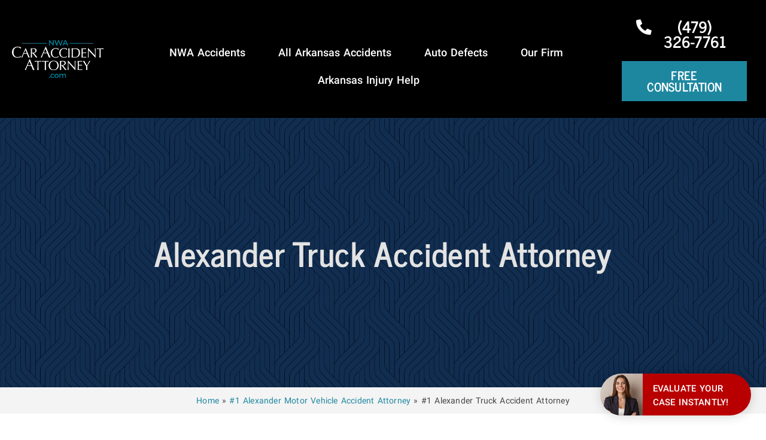

--- FILE ---
content_type: text/html; charset=UTF-8
request_url: https://nwacaraccidentattorney.com/alexander-motor-vehicle-accident-attorney/alexander-truck-accident-attorney/
body_size: 88088
content:
<!doctype html>
<html lang="en-US" prefix="og: https://ogp.me/ns#">
<head>
	<meta charset="UTF-8">
	<meta name="viewport" content="width=device-width, initial-scale=1">
	<link rel="profile" href="https://gmpg.org/xfn/11">
	
<!-- Search Engine Optimization by Rank Math PRO - https://rankmath.com/ -->
<title>#1 Alexander Truck Accident Attorney | Best Arkansas Car Accident Attorney</title><style id="perfmatters-used-css">@keyframes cresci{0%{transform:scale(0);}100%{transform:scale(1);}}@keyframes dondolashort{0%{transform:rotate(-5deg);}100%{transform:rotate(5deg);}}@keyframes dondola{0%{transform:rotate(-25deg);}100%{transform:rotate(25deg);}}@keyframes dondolalong{0%{transform:rotate(-45deg);}100%{transform:rotate(45deg);}}@keyframes pulsashort{0%{transform:scale(.98);}100%{transform:scale(1.02);}}@keyframes pulsa{0%{transform:scale(.93);}100%{transform:scale(1.07);}}@keyframes pulsalong{0%{transform:scale(.85);}100%{transform:scale(1.15);}}@keyframes dondolashort{0%{transform:rotate(-5deg);}100%{transform:rotate(5deg);}}@keyframes dondola{0%{transform:rotate(-25deg);}100%{transform:rotate(25deg);}}@keyframes dondolalong{0%{transform:rotate(-45deg);}100%{transform:rotate(45deg);}}@keyframes galleggiashort{0%{transform:translateY(-5%);}100%{transform:translateY(5%);}}@keyframes galleggia{0%{transform:translateY(-12%);}100%{transform:translateY(12%);}}@keyframes galleggialong{0%{transform:translateY(-25%);}100%{transform:translateY(25%);}}@keyframes attraversa{0%{transform:translateX(calc(-50vw - 50% - 100px));}100%{}}@keyframes risali-o-affondashort{0%{transform:translateY(70%);}100%{transform:translateY(0);}}@keyframes risali-o-affonda{0%{transform:translateY(150%);}100%{transform:translateY(0);}}@keyframes risali-o-affondalong{0%{transform:translateY(300%);}100%{transform:translateY(0);}}@keyframes saltellashort{0%{transform:translateY(0%);}20%,50%,80%,100%{transform:translateY(0);}40%{transform:translateY(-15px);}60%{transform:translateY(-7px);}}@keyframes saltella{0%{transform:translateY(0%);}20%,50%,80%,100%{transform:translateY(0);}40%{transform:translateY(-30px);}60%{transform:translateY(-15px);}}@keyframes saltellalong{0%{transform:translateY(0%);}20%,50%,80%,100%{transform:translateY(0);}40%{transform:translateY(-60px);}60%{transform:translateY(-30px);}}@keyframes rotolashort{0%{transform:translateX(calc(-50vw - 50% - 50px)) rotate(-90deg);}100%{}}@keyframes rotola{0%{transform:translateX(calc(-50vw - 50% - 50px)) rotate(-270deg);}100%{}}@keyframes rotolalong{0%{transform:translateX(calc(-50vw - 50% - 50px)) rotate(-450deg);}100%{}}@keyframes girashort{0%{transform:rotate(0deg);}100%{transform:rotate(360deg);}}@keyframes gira{0%{transform:rotate(0deg);}100%{transform:rotate(360deg);}}@keyframes giralong{0%{transform:rotate(0deg);}100%{transform:rotate(360deg);}}@keyframes brillashort{0%{box-shadow:0 0 -10px rgba(232,189,109,.88);}50%{box-shadow:0 0 50px rgba(232,189,109,.88);}100%{box-shadow:0 0 100px rgba(232,189,109,0);}}@keyframes brilla{0%{box-shadow:0 0 -10px rgba(232,189,109,.88);}50%{box-shadow:0 0 200px rgba(232,189,109,.88);}100%{box-shadow:0 0 300px rgba(232,189,109,0);}}@keyframes brillalong{0%{box-shadow:0 0 -10px rgba(232,189,109,.88);}50%{box-shadow:0 0 300px rgba(232,189,109,.88);}100%{box-shadow:0 0 700px rgba(232,189,109,0);}}@keyframes brilla1{0%{-moz-box-shadow:0 0 0 0 rgba(204,169,44,.4);box-shadow:0 0 0 0 rgba(204,169,44,.4);}70%{-moz-box-shadow:0 0 0 10px rgba(204,169,44,0);box-shadow:0 0 0 10px rgba(204,169,44,0);}100%{-moz-box-shadow:0 0 0 0 rgba(204,169,44,0);box-shadow:0 0 0 0 rgba(204,169,44,0);}}@keyframes exitToRight{0%{transform:translate(0,0);}100%{transform:translateX(100%);}}@keyframes enterFromRight{0%{transform:translate(100%,0);}100%{transform:translateX(0);}}@keyframes exitToLeft{0%{transform:translate(0,0);}100%{transform:translateX(-100%);}}@keyframes enterFromLeft{0%{transform:translate(-100%,0);}100%{transform:translateX(0);}}@keyframes exitToTop{0%{transform:translate(0,0);}100%{transform:translateY(-100%);}}@keyframes enterFromTop{0%{transform:translate(0,-100%);}100%{transform:translateY(0);}}@keyframes exitToBottom{0%{transform:translate(0,0);}100%{transform:translateY(100%);}}@keyframes enterFromBottom{0%{transform:translate(0,100%);}100%{transform:translateY(0);}}@keyframes exitToScaleBack{0%{transform:scale(1);}30%{opacity:1;}99%{visibility:visible;}100%{transform:scale(.5);opacity:0;visibility:hidden;}}@keyframes exitToScaleFront{0%{transform:scale(1);}30%{opacity:1;}99%{visibility:visible;}100%{transform:scale(1.3);opacity:0;visibility:hidden;}}@keyframes enterFormScaleBack{0%{transform:perspective(1500px) translateZ(-500px);visibility:visible;opacity:0;}100%{transform:perspective(1500px) translateZ(0);opacity:1;}}@keyframes enterFormScaleFront{0%{transform:perspective(1500px) translateZ(500px);visibility:visible;opacity:0;}100%{transform:perspective(1500px) translateZ(0);opacity:1;}}@keyframes exitToFade{0%{opacity:1;}100%{opacity:0;}}@keyframes enterFromFade{0%{opacity:0;}100%{opacity:1;}}@keyframes exitQuit{0%{transform:scale(1);opacity:1;visibility:visible;}100%{transform:scale(.5);opacity:0;visibility:hidden;}}@keyframes enterQuit{0%{transform:scale(.5);opacity:0;}100%{transform:scale(1);opacity:1;}}@keyframes loadAnim{0%{transform:rotate(0deg);}100%{transform:rotate(360deg);}}@-webkit-keyframes flipOutRight{from{}to{-webkit-transform:perspective(1500px) translateZ(-1000px) rotateY(90deg);opacity:.2;}}@keyframes flipOutRight{from{}to{-webkit-transform:perspective(1500px) translateZ(-1000px) rotateY(90deg);transform:perspective(1500px) translateZ(-1000px) rotateY(90deg);opacity:.2;}}@-webkit-keyframes flipInLeft{from{-webkit-transform:perspective(1500px) translateZ(-1000px) rotateY(-90deg);opacity:.2;}to{-webkit-transform:perspective(1500px) translateZ(0) rotateY(0deg);opacity:1;}}@keyframes flipInLeft{from{-webkit-transform:perspective(1500px) translateZ(-1000px) rotateY(-90deg);transform:perspective(1500px) translateZ(-1000px) rotateY(-90deg);opacity:.2;}to{-webkit-transform:perspective(1500px) translateZ(0) rotateY(0deg);opacity:1;}}@-webkit-keyframes flipOutLeft{from{}to{-webkit-transform:perspective(1500px) translateZ(-1000px) rotateY(-90deg);opacity:.2;}}@keyframes flipOutLeft{from{}to{-webkit-transform:perspective(1500px) translateZ(-1000px) rotateY(-90deg);transform:perspective(1500px) translateZ(-1000px) rotateY(-90deg);opacity:.2;}}@-webkit-keyframes flipInRight{from{-webkit-transform:perspective(1500px) translateZ(-1000px) rotateY(90deg);opacity:.2;}to{-webkit-transform:perspective(1500px) translateZ(0) rotateY(0deg);opacity:1;}}@keyframes flipInRight{from{-webkit-transform:perspective(1500px) translateZ(-1000px) rotateY(90deg);transform:perspective(1500px) translateZ(-1000px) rotateY(90deg);opacity:.2;}to{-webkit-transform:perspective(1500px) translateZ(0) rotateY(0deg);opacity:1;}}@-webkit-keyframes flipOutTop{from{}to{-webkit-transform:perspective(1500px) translateZ(-1000px) rotateX(90deg);opacity:.2;}}@keyframes flipOutTop{from{}to{-webkit-transform:perspective(1500px) translateZ(-1000px) rotateX(90deg);transform:perspective(1500px) translateZ(-1000px) rotateX(90deg);opacity:.2;}}@-webkit-keyframes flipInBottom{from{-webkit-transform:perspective(1500px) translateZ(-1000px) rotateX(-90deg);opacity:.2;}}@keyframes flipInBottom{from{-webkit-transform:perspective(1500px) translateZ(-1000px) rotateX(-90deg);transform:perspective(1500px) translateZ(-1000px) rotateX(-90deg);opacity:.2;}}@-webkit-keyframes flipOutBottom{from{}to{-webkit-transform:perspective(1500px) translateZ(-1000px) rotateX(-90deg);opacity:.2;}}@keyframes flipOutBottom{from{}to{-webkit-transform:perspective(1500px) translateZ(-1000px) rotateX(-90deg);transform:perspective(1500px) translateZ(-1000px) rotateX(-90deg);opacity:.2;}}@-webkit-keyframes flipInTop{from{-webkit-transform:perspective(1500px) translateZ(-1000px) rotateX(90deg);opacity:.2;}}@keyframes flipInTop{from{-webkit-transform:perspective(1500px) translateZ(-1000px) rotateX(90deg);transform:perspective(1500px) translateZ(-1000px) rotateX(90deg);opacity:.2;}}@keyframes noneOut{0%{display:block;}100%{display:none;}}@keyframes noneIn{0%{display:none;}100%{display:block;}}@keyframes noneOutPopup{0%{display:block;}100%{display:none;}}@keyframes noneInPopup{0%{display:none;}100%{display:block;}}@keyframes exitToRightPopup{0%{transform:translate(0,0);}100%{transform:translateX(100vw);}}@keyframes enterFromRightPopup{0%{transform:translate(100vw,0);}100%{transform:translateX(0);}}@keyframes exitToLeftPopup{0%{transform:translate(0,0);}100%{transform:translateX(-100vw);}}@keyframes enterFromLeftPopup{0%{transform:translate(-100vw,0);}100%{transform:translateX(0);}}@keyframes exitToTopPopup{0%{transform:translate(0,0);}100%{transform:translateY(-100vh);}}@keyframes enterFromTopPopup{0%{transform:translate(0,-100vh);}100%{transform:translateY(0);}}@keyframes exitToBottomPopup{0%{transform:translate(0,0);}100%{transform:translateY(100vh);}}@keyframes enterFromBottomPopup{0%{transform:translate(0,100vh);}100%{transform:translateY(0);}}@keyframes exitToScaleBackPopup{0%{transform:scale(1);}30%{opacity:1;}99%{visibility:visible;}100%{transform:scale(.5);opacity:0;visibility:hidden;}}@keyframes exitToScaleFrontPopup{0%{transform:scale(1);}30%{opacity:1;}99%{visibility:visible;}100%{transform:scale(1.3);opacity:0;visibility:hidden;}}@keyframes enterFormScaleBackPopup{0%{transform:translateZ(-500px);visibility:visible;opacity:0;}100%{transform:translateZ(0);opacity:1;}}@keyframes enterFormScaleFrontPopup{0%{transform:translateZ(500px);visibility:visible;opacity:0;}100%{transform:translateZ(0);opacity:1;}}@keyframes exitToFadePopup{0%{opacity:1;}100%{opacity:0;}}@keyframes enterFromFadePopup{0%{opacity:0;}100%{opacity:1;}}@keyframes exitQuitPopup{0%{transform:scale(1);opacity:1;visibility:visible;}100%{transform:scale(.5);opacity:0;visibility:hidden;}}@keyframes enterQuitPopup{0%{transform:scale(.5);opacity:0;}100%{transform:scale(1);opacity:1;}}@keyframes loadAnimPopup{0%{transform:rotate(0deg);}100%{transform:rotate(360deg);}}@-webkit-keyframes flipOutRightPopup{from{}to{-webkit-transform:translateZ(-1000px) rotateY(90deg);opacity:.2;}}@keyframes flipOutRightPopup{from{}to{-webkit-transform:translateZ(-1000px) rotateY(90deg);transform:translateZ(-1000px) rotateY(90deg);opacity:.2;}}@-webkit-keyframes flipInLeftPopup{from{-webkit-transform:translateZ(-1000px) rotateY(-90deg);opacity:.2;}to{-webkit-transform:translateZ(0) rotateY(0deg);opacity:1;}}@keyframes flipInLeftPopup{from{-webkit-transform:translateZ(-1000px) rotateY(-90deg);transform:translateZ(-1000px) rotateY(-90deg);opacity:.2;}to{-webkit-transform:translateZ(0) rotateY(0deg);opacity:1;}}@-webkit-keyframes flipOutLeftPopup{from{}to{-webkit-transform:translateZ(-1000px) rotateY(-90deg);opacity:.2;}}@keyframes flipOutLeftPopup{from{}to{-webkit-transform:translateZ(-1000px) rotateY(-90deg);transform:translateZ(-1000px) rotateY(-90deg);opacity:.2;}}@-webkit-keyframes flipInRightPopup{from{-webkit-transform:translateZ(-1000px) rotateY(90deg);opacity:.2;}to{-webkit-transform:translateZ(0) rotateY(0deg);opacity:1;}}@keyframes flipInRightPopup{from{-webkit-transform:translateZ(-1000px) rotateY(90deg);transform:translateZ(-1000px) rotateY(90deg);opacity:.2;}to{-webkit-transform:translateZ(0) rotateY(0deg);opacity:1;}}@-webkit-keyframes flipOutTopPopup{from{}to{-webkit-transform:translateZ(-1000px) rotateX(90deg);opacity:.2;}}@keyframes flipOutTopPopup{from{}to{-webkit-transform:translateZ(-1000px) rotateX(90deg);transform:translateZ(-1000px) rotateX(90deg);opacity:.2;}}@-webkit-keyframes flipInBottomPopup{from{-webkit-transform:translateZ(-1000px) rotateX(-90deg);opacity:.2;}}@keyframes flipInBottomPopup{from{-webkit-transform:translateZ(-1000px) rotateX(-90deg);transform:translateZ(-1000px) rotateX(-90deg);opacity:.2;}}@-webkit-keyframes flipOutBottomPopup{from{}to{-webkit-transform:translateZ(-1000px) rotateX(-90deg);opacity:.2;}}@keyframes flipOutBottomPopup{from{}to{-webkit-transform:translateZ(-1000px) rotateX(-90deg);transform:translateZ(-1000px) rotateX(-90deg);opacity:.2;}}@-webkit-keyframes flipInTopPopup{from{-webkit-transform:translateZ(-1000px) rotateX(90deg);opacity:.2;}}@keyframes flipInTopPopup{from{-webkit-transform:translateZ(-1000px) rotateX(90deg);transform:translateZ(-1000px) rotateX(90deg);opacity:.2;}}:where(.wp-block-button__link){border-radius:9999px;box-shadow:none;padding:calc(.667em + 2px) calc(1.333em + 2px);text-decoration:none;}:where(.wp-block-columns){margin-bottom:1.75em;}:where(.wp-block-columns.has-background){padding:1.25em 2.375em;}:where(.wp-block-post-comments input[type=submit]){border:none;}:where(.wp-block-cover-image:not(.has-text-color)),:where(.wp-block-cover:not(.has-text-color)){color:#fff;}:where(.wp-block-cover-image.is-light:not(.has-text-color)),:where(.wp-block-cover.is-light:not(.has-text-color)){color:#000;}.wp-block-embed.alignleft,.wp-block-embed.alignright,.wp-block[data-align=left]>[data-type="core/embed"],.wp-block[data-align=right]>[data-type="core/embed"]{max-width:360px;width:100%;}.wp-block-embed.alignleft .wp-block-embed__wrapper,.wp-block-embed.alignright .wp-block-embed__wrapper,.wp-block[data-align=left]>[data-type="core/embed"] .wp-block-embed__wrapper,.wp-block[data-align=right]>[data-type="core/embed"] .wp-block-embed__wrapper{min-width:280px;}.wp-block-cover .wp-block-embed{min-height:240px;min-width:320px;}.wp-block-embed{overflow-wrap:break-word;}.wp-block-embed figcaption{margin-bottom:1em;margin-top:.5em;}.wp-block-embed iframe{max-width:100%;}.wp-block-embed__wrapper{position:relative;}.wp-embed-responsive .wp-has-aspect-ratio .wp-block-embed__wrapper:before{content:"";display:block;padding-top:50%;}.wp-embed-responsive .wp-has-aspect-ratio iframe{bottom:0;height:100%;left:0;position:absolute;right:0;top:0;width:100%;}.wp-embed-responsive .wp-embed-aspect-21-9 .wp-block-embed__wrapper:before{padding-top:42.85%;}.wp-embed-responsive .wp-embed-aspect-18-9 .wp-block-embed__wrapper:before{padding-top:50%;}.wp-embed-responsive .wp-embed-aspect-16-9 .wp-block-embed__wrapper:before{padding-top:56.25%;}.wp-embed-responsive .wp-embed-aspect-4-3 .wp-block-embed__wrapper:before{padding-top:75%;}.wp-embed-responsive .wp-embed-aspect-1-1 .wp-block-embed__wrapper:before{padding-top:100%;}.wp-embed-responsive .wp-embed-aspect-9-16 .wp-block-embed__wrapper:before{padding-top:177.77%;}.wp-embed-responsive .wp-embed-aspect-1-2 .wp-block-embed__wrapper:before{padding-top:200%;}:where(.wp-block-file){margin-bottom:1.5em;}:where(.wp-block-file__button){border-radius:2em;display:inline-block;padding:.5em 1em;}:where(.wp-block-file__button):is(a):active,:where(.wp-block-file__button):is(a):focus,:where(.wp-block-file__button):is(a):hover,:where(.wp-block-file__button):is(a):visited{box-shadow:none;color:#fff;opacity:.85;text-decoration:none;}@keyframes turn-on-visibility{0%{opacity:0;}to{opacity:1;}}@keyframes turn-off-visibility{0%{opacity:1;visibility:visible;}99%{opacity:0;visibility:visible;}to{opacity:0;visibility:hidden;}}@keyframes lightbox-zoom-in{0%{left:var(--lightbox-initial-left-position);top:var(--lightbox-initial-top-position);transform:scale(var(--lightbox-scale-width),var(--lightbox-scale-height));}to{left:var(--lightbox-target-left-position);top:var(--lightbox-target-top-position);transform:scale(1);}}@keyframes lightbox-zoom-out{0%{left:var(--lightbox-target-left-position);top:var(--lightbox-target-top-position);transform:scale(1);visibility:visible;}99%{visibility:visible;}to{left:var(--lightbox-initial-left-position);top:var(--lightbox-initial-top-position);transform:scale(var(--lightbox-scale-width),var(--lightbox-scale-height));}}:where(.wp-block-latest-comments:not([style*=line-height] .wp-block-latest-comments__comment)){line-height:1.1;}:where(.wp-block-latest-comments:not([style*=line-height] .wp-block-latest-comments__comment-excerpt p)){line-height:1.8;}ol,ul{box-sizing:border-box;}:where(.wp-block-navigation.has-background .wp-block-navigation-item a:not(.wp-element-button)),:where(.wp-block-navigation.has-background .wp-block-navigation-submenu a:not(.wp-element-button)){padding:.5em 1em;}:where(.wp-block-navigation .wp-block-navigation__submenu-container .wp-block-navigation-item a:not(.wp-element-button)),:where(.wp-block-navigation .wp-block-navigation__submenu-container .wp-block-navigation-submenu a:not(.wp-element-button)),:where(.wp-block-navigation .wp-block-navigation__submenu-container .wp-block-navigation-submenu button.wp-block-navigation-item__content),:where(.wp-block-navigation .wp-block-navigation__submenu-container .wp-block-pages-list__item button.wp-block-navigation-item__content){padding:.5em 1em;}@keyframes overlay-menu__fade-in-animation{0%{opacity:0;transform:translateY(.5em);}to{opacity:1;transform:translateY(0);}}:where(p.has-text-color:not(.has-link-color)) a{color:inherit;}:where(.wp-block-post-excerpt){margin-bottom:var(--wp--style--block-gap);margin-top:var(--wp--style--block-gap);}:where(.wp-block-pullquote){margin:0 0 1em;}:where(.wp-block-search__button){border:1px solid #ccc;padding:6px 10px;}:where(.wp-block-search__button-inside .wp-block-search__inside-wrapper){border:1px solid #949494;box-sizing:border-box;padding:4px;}:where(.wp-block-search__button-inside .wp-block-search__inside-wrapper) :where(.wp-block-search__button){padding:4px 8px;}:where(.wp-block-term-description){margin-bottom:var(--wp--style--block-gap);margin-top:var(--wp--style--block-gap);}:where(pre.wp-block-verse){font-family:inherit;}:root{--wp--preset--font-size--normal:16px;--wp--preset--font-size--huge:42px;}.screen-reader-text{clip:rect(1px,1px,1px,1px);word-wrap:normal !important;border:0;-webkit-clip-path:inset(50%);clip-path:inset(50%);height:1px;margin:-1px;overflow:hidden;padding:0;position:absolute;width:1px;}.screen-reader-text:focus{clip:auto !important;background-color:#ddd;-webkit-clip-path:none;clip-path:none;color:#444;display:block;font-size:1em;height:auto;left:5px;line-height:normal;padding:15px 23px 14px;text-decoration:none;top:5px;width:auto;z-index:100000;}html :where(.has-border-color){border-style:solid;}html :where([style*=border-top-color]){border-top-style:solid;}html :where([style*=border-right-color]){border-right-style:solid;}html :where([style*=border-bottom-color]){border-bottom-style:solid;}html :where([style*=border-left-color]){border-left-style:solid;}html :where([style*=border-width]){border-style:solid;}html :where([style*=border-top-width]){border-top-style:solid;}html :where([style*=border-right-width]){border-right-style:solid;}html :where([style*=border-bottom-width]){border-bottom-style:solid;}html :where([style*=border-left-width]){border-left-style:solid;}html :where(img[class*=wp-image-]){height:auto;max-width:100%;}:where(figure){margin:0 0 1em;}html :where(.is-position-sticky){--wp-admin--admin-bar--position-offset:var(--wp-admin--admin-bar--height,0px);}@media screen and (max-width:600px){html :where(.is-position-sticky){--wp-admin--admin-bar--position-offset:0px;}}.wp-caption{-webkit-margin-after:1.25rem;margin-block-end:1.25rem;max-width:100%;}.wp-caption.alignleft{margin:5px 20px 20px 0;}.wp-caption.alignright{margin:5px 0 20px 20px;}.wp-caption img{display:block;margin-left:auto;margin-right:auto;}.screen-reader-text{clip:rect(1px,1px,1px,1px);height:1px;overflow:hidden;position:absolute !important;width:1px;word-wrap:normal !important;}.screen-reader-text:focus{background-color:#eee;clip:auto !important;-webkit-clip-path:none;clip-path:none;color:#333;display:block;font-size:1rem;height:auto;left:5px;line-height:normal;padding:15px 23px 14px;text-decoration:none;top:5px;width:auto;z-index:100000;}@font-face{font-display:swap;font-family:News Cycle;src:url("/wp-content/uploads/2020/08/NewsCycle-Bold.ttf");font-weight:200;}html{line-height:1.15;-webkit-text-size-adjust:100%;}*,:after,:before{box-sizing:border-box;}body{margin:0;font-family:-apple-system,BlinkMacSystemFont,Segoe UI,Roboto,Helvetica Neue,Arial,Noto Sans,sans-serif,Apple Color Emoji,Segoe UI Emoji,Segoe UI Symbol,Noto Color Emoji;font-size:1rem;font-weight:400;line-height:1.5;color:#333;background-color:#fff;-webkit-font-smoothing:antialiased;-moz-osx-font-smoothing:grayscale;}h1,h2,h3,h4,h5,h6{-webkit-margin-before:.5rem;margin-block-start:.5rem;-webkit-margin-after:1rem;margin-block-end:1rem;font-family:inherit;font-weight:500;line-height:1.2;color:inherit;}h1{font-size:2.5rem;}h2{font-size:2rem;}h3{font-size:1.75rem;}h4{font-size:1.5rem;}h5{font-size:1.25rem;}p{-webkit-margin-before:0;margin-block-start:0;-webkit-margin-after:.9rem;margin-block-end:.9rem;}a{background-color:transparent;text-decoration:none;color:#c36;}a:active,a:hover{color:#336;}a:not([href]):not([tabindex]),a:not([href]):not([tabindex]):focus,a:not([href]):not([tabindex]):hover{color:inherit;text-decoration:none;}a:not([href]):not([tabindex]):focus{outline:0;}b,strong{font-weight:bolder;}img{border-style:none;height:auto;max-width:100%;}[hidden],template{display:none;}@media print{*,:after,:before{background:transparent !important;color:#000 !important;box-shadow:none !important;text-shadow:none !important;}a,a:visited{text-decoration:underline;}a[href]:after{content:" (" attr(href) ")";}a[href^="#"]:after,a[href^="javascript:"]:after{content:"";}img,tr{-moz-column-break-inside:avoid;break-inside:avoid;}h2,h3,p{orphans:3;widows:3;}h2,h3{-moz-column-break-after:avoid;break-after:avoid;}}label{display:inline-block;line-height:1;vertical-align:middle;}button,input,optgroup,select,textarea{font-family:inherit;font-size:1rem;line-height:1.5;margin:0;}input[type=date],input[type=email],input[type=number],input[type=password],input[type=search],input[type=tel],input[type=text],input[type=url],select,textarea{width:100%;border:1px solid #666;border-radius:3px;padding:.5rem 1rem;transition:all .3s;}input[type=date]:focus,input[type=email]:focus,input[type=number]:focus,input[type=password]:focus,input[type=search]:focus,input[type=tel]:focus,input[type=text]:focus,input[type=url]:focus,select:focus,textarea:focus{border-color:#333;}button,input{overflow:visible;}button,select{text-transform:none;}[type=button],[type=reset],[type=submit],button{width:auto;-webkit-appearance:button;}[type=button]::-moz-focus-inner,[type=reset]::-moz-focus-inner,[type=submit]::-moz-focus-inner,button::-moz-focus-inner{border-style:none;padding:0;}[type=button]:-moz-focusring,[type=reset]:-moz-focusring,[type=submit]:-moz-focusring,button:-moz-focusring{outline:1px dotted ButtonText;}[type=button],[type=submit],button{display:inline-block;font-weight:400;color:#c36;text-align:center;white-space:nowrap;-webkit-user-select:none;-moz-user-select:none;user-select:none;background-color:transparent;border:1px solid #c36;padding:.5rem 1rem;font-size:1rem;border-radius:3px;transition:all .3s;}[type=button]:focus,[type=submit]:focus,button:focus{outline:5px auto -webkit-focus-ring-color;}[type=button]:focus,[type=button]:hover,[type=submit]:focus,[type=submit]:hover,button:focus,button:hover{color:#fff;background-color:#c36;text-decoration:none;}[type=button]:not(:disabled),[type=submit]:not(:disabled),button:not(:disabled){cursor:pointer;}textarea{overflow:auto;resize:vertical;}[type=checkbox],[type=radio]{box-sizing:border-box;padding:0;}[type=number]::-webkit-inner-spin-button,[type=number]::-webkit-outer-spin-button{height:auto;}[type=search]{-webkit-appearance:textfield;outline-offset:-2px;}[type=search]::-webkit-search-decoration{-webkit-appearance:none;}::-webkit-file-upload-button{-webkit-appearance:button;font:inherit;}dd,dl,dt,li,ol,ul{-webkit-margin-before:0;margin-block-start:0;-webkit-margin-after:0;margin-block-end:0;border:0;outline:0;font-size:100%;vertical-align:baseline;background:transparent;}@font-face{font-display:swap;font-family:eicons;src:url("https://nwacaraccidentattorney.com/wp-content/cache/min/1/wp-content/plugins/elementor/assets/lib/eicons/css/../../../../../../../../../../plugins/elementor/assets/lib/eicons/fonts/eicons.eot?5.23.0");src:url("https://nwacaraccidentattorney.com/wp-content/cache/min/1/wp-content/plugins/elementor/assets/lib/eicons/css/../../../../../../../../../../plugins/elementor/assets/lib/eicons/fonts/eicons.eot?5.23.0#iefix") format("embedded-opentype"),url("https://nwacaraccidentattorney.com/wp-content/cache/min/1/wp-content/plugins/elementor/assets/lib/eicons/css/../../../../../../../../../../plugins/elementor/assets/lib/eicons/fonts/eicons.woff2?5.23.0") format("woff2"),url("https://nwacaraccidentattorney.com/wp-content/cache/min/1/wp-content/plugins/elementor/assets/lib/eicons/css/../../../../../../../../../../plugins/elementor/assets/lib/eicons/fonts/eicons.woff?5.23.0") format("woff"),url("https://nwacaraccidentattorney.com/wp-content/cache/min/1/wp-content/plugins/elementor/assets/lib/eicons/css/../../../../../../../../../../plugins/elementor/assets/lib/eicons/fonts/eicons.ttf?5.23.0") format("truetype"),url("https://nwacaraccidentattorney.com/wp-content/cache/min/1/wp-content/plugins/elementor/assets/lib/eicons/css/../../../../../../../../../../plugins/elementor/assets/lib/eicons/fonts/eicons.svg?5.23.0#eicon") format("svg");font-weight:400;font-style:normal;}[class*=" eicon-"],[class^=eicon]{display:inline-block;font-family:eicons;font-size:inherit;font-weight:400;font-style:normal;font-variant:normal;line-height:1;text-rendering:auto;-webkit-font-smoothing:antialiased;-moz-osx-font-smoothing:grayscale;}@keyframes a{0%{transform:rotate(0deg);}to{transform:rotate(359deg);}}.eicon-animation-spin{animation:a 2s infinite linear;}.eicon-loading:before{content:"";}.elementor-column-gap-default>.elementor-row>.elementor-column>.elementor-element-populated>.elementor-widget-wrap{padding:10px;}@media (min-width:768px) and (max-width:1024px){.elementor-reverse-tablet>.elementor-container>.elementor-row>:first-child{order:10;}.elementor-reverse-tablet>.elementor-container>.elementor-row>:nth-child(2){order:9;}.elementor-reverse-tablet>.elementor-container>.elementor-row>:nth-child(3){order:8;}.elementor-reverse-tablet>.elementor-container>.elementor-row>:nth-child(4){order:7;}.elementor-reverse-tablet>.elementor-container>.elementor-row>:nth-child(5){order:6;}.elementor-reverse-tablet>.elementor-container>.elementor-row>:nth-child(6){order:5;}.elementor-reverse-tablet>.elementor-container>.elementor-row>:nth-child(7){order:4;}.elementor-reverse-tablet>.elementor-container>.elementor-row>:nth-child(8){order:3;}.elementor-reverse-tablet>.elementor-container>.elementor-row>:nth-child(9){order:2;}.elementor-reverse-tablet>.elementor-container>.elementor-row>:nth-child(10){order:1;}}@media (min-width:-1) and (max-width:1024px){.elementor-reverse-tablet>.elementor-container>.elementor-row>:first-child{order:10;}.elementor-reverse-tablet>.elementor-container>.elementor-row>:nth-child(2){order:9;}.elementor-reverse-tablet>.elementor-container>.elementor-row>:nth-child(3){order:8;}.elementor-reverse-tablet>.elementor-container>.elementor-row>:nth-child(4){order:7;}.elementor-reverse-tablet>.elementor-container>.elementor-row>:nth-child(5){order:6;}.elementor-reverse-tablet>.elementor-container>.elementor-row>:nth-child(6){order:5;}.elementor-reverse-tablet>.elementor-container>.elementor-row>:nth-child(7){order:4;}.elementor-reverse-tablet>.elementor-container>.elementor-row>:nth-child(8){order:3;}.elementor-reverse-tablet>.elementor-container>.elementor-row>:nth-child(9){order:2;}.elementor-reverse-tablet>.elementor-container>.elementor-row>:nth-child(10){order:1;}}@media (min-width:768px) and (max-width:-1){.elementor-reverse-tablet>.elementor-container>.elementor-row>:first-child,.elementor-reverse-tablet>.elementor-container>.elementor-row>:nth-child(2),.elementor-reverse-tablet>.elementor-container>.elementor-row>:nth-child(3),.elementor-reverse-tablet>.elementor-container>.elementor-row>:nth-child(4),.elementor-reverse-tablet>.elementor-container>.elementor-row>:nth-child(5),.elementor-reverse-tablet>.elementor-container>.elementor-row>:nth-child(6),.elementor-reverse-tablet>.elementor-container>.elementor-row>:nth-child(7),.elementor-reverse-tablet>.elementor-container>.elementor-row>:nth-child(8),.elementor-reverse-tablet>.elementor-container>.elementor-row>:nth-child(9),.elementor-reverse-tablet>.elementor-container>.elementor-row>:nth-child(10){order:0;}}@media (max-width:767px){.elementor-reverse-mobile>.elementor-container>.elementor-row>:first-child{order:10;}.elementor-reverse-mobile>.elementor-container>.elementor-row>:nth-child(2){order:9;}.elementor-reverse-mobile>.elementor-container>.elementor-row>:nth-child(3){order:8;}.elementor-reverse-mobile>.elementor-container>.elementor-row>:nth-child(4){order:7;}.elementor-reverse-mobile>.elementor-container>.elementor-row>:nth-child(5){order:6;}.elementor-reverse-mobile>.elementor-container>.elementor-row>:nth-child(6){order:5;}.elementor-reverse-mobile>.elementor-container>.elementor-row>:nth-child(7){order:4;}.elementor-reverse-mobile>.elementor-container>.elementor-row>:nth-child(8){order:3;}.elementor-reverse-mobile>.elementor-container>.elementor-row>:nth-child(9){order:2;}.elementor-reverse-mobile>.elementor-container>.elementor-row>:nth-child(10){order:1;}.elementor-column{width:100%;}}.dialog-widget-content{background-color:var(--e-a-bg-default);position:absolute;border-radius:3px;box-shadow:2px 8px 23px 3px rgba(0,0,0,.2);overflow:hidden;}.dialog-type-lightbox{position:fixed;height:100%;width:100%;bottom:0;left:0;background-color:rgba(0,0,0,.8);z-index:9999;-webkit-user-select:none;-moz-user-select:none;user-select:none;}.elementor-editor-active .elementor-popup-modal{background-color:initial;}.dialog-type-alert .dialog-widget-content,.dialog-type-confirm .dialog-widget-content{margin:auto;width:400px;padding:20px;}.elementor-screen-only,.screen-reader-text,.screen-reader-text span,.ui-helper-hidden-accessible{position:absolute;top:-10000em;width:1px;height:1px;margin:-1px;padding:0;overflow:hidden;clip:rect(0,0,0,0);border:0;}.elementor-clearfix:after{content:"";display:block;clear:both;width:0;height:0;}.elementor *,.elementor :after,.elementor :before{box-sizing:border-box;}.elementor a{box-shadow:none;text-decoration:none;}.elementor img{height:auto;max-width:100%;border:none;border-radius:0;box-shadow:none;}.elementor .elementor-widget:not(.elementor-widget-text-editor):not(.elementor-widget-theme-post-content) figure{margin:0;}.elementor embed,.elementor iframe,.elementor object,.elementor video{max-width:100%;width:100%;margin:0;line-height:1;border:none;}.elementor .elementor-background-overlay,.elementor .elementor-background-slideshow{height:100%;width:100%;top:0;left:0;position:absolute;}.e-con-inner>.elementor-element.elementor-fixed,.e-con>.elementor-element.elementor-fixed,.elementor-widget-wrap>.elementor-element.elementor-fixed{position:fixed;}.elementor-widget-wrap .elementor-element.elementor-widget__width-auto,.elementor-widget-wrap .elementor-element.elementor-widget__width-initial{max-width:100%;}.elementor-element{--flex-direction:initial;--flex-wrap:initial;--justify-content:initial;--align-items:initial;--align-content:initial;--gap:initial;--flex-basis:initial;--flex-grow:initial;--flex-shrink:initial;--order:initial;--align-self:initial;flex-basis:var(--flex-basis);flex-grow:var(--flex-grow);flex-shrink:var(--flex-shrink);order:var(--order);align-self:var(--align-self);}.elementor-element.elementor-absolute,.elementor-element.elementor-fixed{z-index:1;}.elementor-element:where(.e-con-full,.elementor-widget){flex-direction:var(--flex-direction);flex-wrap:var(--flex-wrap);justify-content:var(--justify-content);align-items:var(--align-items);align-content:var(--align-content);gap:var(--gap);}.elementor-invisible{visibility:hidden;}.elementor-align-center{text-align:center;}.elementor-align-center .elementor-button{width:auto;}.elementor-align-left{text-align:left;}.elementor-align-left .elementor-button{width:auto;}.elementor-align-justify .elementor-button{width:100%;}@media (max-width:1024px){.elementor-tablet-align-left{text-align:left;}.elementor-tablet-align-left .elementor-button{width:auto;}.elementor-tablet-align-justify .elementor-button{width:100%;}}@media (max-width:767px){.elementor-mobile-align-left{text-align:left;}.elementor-mobile-align-left .elementor-button{width:auto;}.elementor-mobile-align-justify .elementor-button{width:100%;}}:root{--page-title-display:block;}@keyframes eicon-spin{0%{transform:rotate(0deg);}to{transform:rotate(359deg);}}.eicon-animation-spin{animation:eicon-spin 2s linear infinite;}.elementor-section{position:relative;}.elementor-section .elementor-container{display:flex;margin-right:auto;margin-left:auto;position:relative;}@media (max-width:1024px){.elementor-section .elementor-container{flex-wrap:wrap;}}.elementor-section.elementor-section-boxed>.elementor-container{max-width:1140px;}.elementor-section.elementor-section-stretched{position:relative;width:100%;}.elementor-section.elementor-section-items-middle>.elementor-container{align-items:center;}.elementor-row{width:100%;display:flex;}@media (max-width:1024px){.elementor-row{flex-wrap:wrap;}}.elementor-widget-wrap{position:relative;width:100%;flex-wrap:wrap;align-content:flex-start;}.elementor:not(.elementor-bc-flex-widget) .elementor-widget-wrap{display:flex;}.elementor-widget-wrap>.elementor-element{width:100%;}.elementor-widget{position:relative;}.elementor-widget:not(:last-child){margin-bottom:20px;}.elementor-widget:not(:last-child).elementor-absolute,.elementor-widget:not(:last-child).elementor-widget__width-auto,.elementor-widget:not(:last-child).elementor-widget__width-initial{margin-bottom:0;}.elementor-column{position:relative;min-height:1px;display:flex;}.elementor-column-wrap{width:100%;position:relative;display:flex;}.elementor-column-gap-default>.elementor-column>.elementor-element-populated{padding:10px;}.elementor-inner-section .elementor-column-gap-no .elementor-element-populated{padding:0;}@media (min-width:768px){.elementor-column.elementor-col-10,.elementor-column[data-col="10"]{width:10%;}.elementor-column.elementor-col-11,.elementor-column[data-col="11"]{width:11.111%;}.elementor-column.elementor-col-12,.elementor-column[data-col="12"]{width:12.5%;}.elementor-column.elementor-col-14,.elementor-column[data-col="14"]{width:14.285%;}.elementor-column.elementor-col-16,.elementor-column[data-col="16"]{width:16.666%;}.elementor-column.elementor-col-20,.elementor-column[data-col="20"]{width:20%;}.elementor-column.elementor-col-25,.elementor-column[data-col="25"]{width:25%;}.elementor-column.elementor-col-30,.elementor-column[data-col="30"]{width:30%;}.elementor-column.elementor-col-33,.elementor-column[data-col="33"]{width:33.333%;}.elementor-column.elementor-col-40,.elementor-column[data-col="40"]{width:40%;}.elementor-column.elementor-col-50,.elementor-column[data-col="50"]{width:50%;}.elementor-column.elementor-col-60,.elementor-column[data-col="60"]{width:60%;}.elementor-column.elementor-col-66,.elementor-column[data-col="66"]{width:66.666%;}.elementor-column.elementor-col-70,.elementor-column[data-col="70"]{width:70%;}.elementor-column.elementor-col-75,.elementor-column[data-col="75"]{width:75%;}.elementor-column.elementor-col-80,.elementor-column[data-col="80"]{width:80%;}.elementor-column.elementor-col-83,.elementor-column[data-col="83"]{width:83.333%;}.elementor-column.elementor-col-90,.elementor-column[data-col="90"]{width:90%;}.elementor-column.elementor-col-100,.elementor-column[data-col="100"]{width:100%;}}@media (min-width:768px) and (max-width:1024px){.elementor-reverse-tablet>.elementor-container>:first-child{order:10;}.elementor-reverse-tablet>.elementor-container>:nth-child(2){order:9;}.elementor-reverse-tablet>.elementor-container>:nth-child(3){order:8;}.elementor-reverse-tablet>.elementor-container>:nth-child(4){order:7;}.elementor-reverse-tablet>.elementor-container>:nth-child(5){order:6;}.elementor-reverse-tablet>.elementor-container>:nth-child(6){order:5;}.elementor-reverse-tablet>.elementor-container>:nth-child(7){order:4;}.elementor-reverse-tablet>.elementor-container>:nth-child(8){order:3;}.elementor-reverse-tablet>.elementor-container>:nth-child(9){order:2;}.elementor-reverse-tablet>.elementor-container>:nth-child(10){order:1;}}@media (min-width:-1) and (max-width:1024px){.elementor-reverse-tablet>.elementor-container>:first-child{order:10;}.elementor-reverse-tablet>.elementor-container>:nth-child(2){order:9;}.elementor-reverse-tablet>.elementor-container>:nth-child(3){order:8;}.elementor-reverse-tablet>.elementor-container>:nth-child(4){order:7;}.elementor-reverse-tablet>.elementor-container>:nth-child(5){order:6;}.elementor-reverse-tablet>.elementor-container>:nth-child(6){order:5;}.elementor-reverse-tablet>.elementor-container>:nth-child(7){order:4;}.elementor-reverse-tablet>.elementor-container>:nth-child(8){order:3;}.elementor-reverse-tablet>.elementor-container>:nth-child(9){order:2;}.elementor-reverse-tablet>.elementor-container>:nth-child(10){order:1;}}@media (min-width:768px) and (max-width:-1){.elementor-reverse-tablet>.elementor-container>:first-child,.elementor-reverse-tablet>.elementor-container>:nth-child(2),.elementor-reverse-tablet>.elementor-container>:nth-child(3),.elementor-reverse-tablet>.elementor-container>:nth-child(4),.elementor-reverse-tablet>.elementor-container>:nth-child(5),.elementor-reverse-tablet>.elementor-container>:nth-child(6),.elementor-reverse-tablet>.elementor-container>:nth-child(7),.elementor-reverse-tablet>.elementor-container>:nth-child(8),.elementor-reverse-tablet>.elementor-container>:nth-child(9),.elementor-reverse-tablet>.elementor-container>:nth-child(10){order:0;}}@media (max-width:767px){.elementor-reverse-mobile>.elementor-container>:first-child{order:10;}.elementor-reverse-mobile>.elementor-container>:nth-child(2){order:9;}.elementor-reverse-mobile>.elementor-container>:nth-child(3){order:8;}.elementor-reverse-mobile>.elementor-container>:nth-child(4){order:7;}.elementor-reverse-mobile>.elementor-container>:nth-child(5){order:6;}.elementor-reverse-mobile>.elementor-container>:nth-child(6){order:5;}.elementor-reverse-mobile>.elementor-container>:nth-child(7){order:4;}.elementor-reverse-mobile>.elementor-container>:nth-child(8){order:3;}.elementor-reverse-mobile>.elementor-container>:nth-child(9){order:2;}.elementor-reverse-mobile>.elementor-container>:nth-child(10){order:1;}.elementor-column{width:100%;}}.elementor-grid{display:grid;grid-column-gap:var(--grid-column-gap);grid-row-gap:var(--grid-row-gap);}.elementor-grid .elementor-grid-item{min-width:0;}.elementor-grid-0 .elementor-grid{display:inline-block;width:100%;word-spacing:var(--grid-column-gap);margin-bottom:calc(-1 * var(--grid-row-gap));}.elementor-grid-0 .elementor-grid .elementor-grid-item{display:inline-block;margin-bottom:var(--grid-row-gap);word-break:break-word;}.elementor-grid-1 .elementor-grid{grid-template-columns:repeat(1,1fr);}.elementor-grid-3 .elementor-grid{grid-template-columns:repeat(3,1fr);}.elementor-grid-4 .elementor-grid{grid-template-columns:repeat(4,1fr);}@media (max-width:1024px){.elementor-grid-tablet-2 .elementor-grid{grid-template-columns:repeat(2,1fr);}}@media (max-width:767px){.elementor-grid-mobile-1 .elementor-grid{grid-template-columns:repeat(1,1fr);}}@media (min-width:1025px){#elementor-device-mode:after{content:"desktop";}}@media (min-width:-1){#elementor-device-mode:after{content:"widescreen";}}@media (max-width:-1){#elementor-device-mode:after{content:"laptop";content:"tablet_extra";}}@media (max-width:1024px){#elementor-device-mode:after{content:"tablet";}}@media (max-width:-1){#elementor-device-mode:after{content:"mobile_extra";}}@media (max-width:767px){#elementor-device-mode:after{content:"mobile";}}:is(.elementor-section-wrap,[data-elementor-id])>.e-con{--margin-inline-end:auto;--margin-inline-start:auto;max-width:min(100%,var(--width));}.e-con:before,.e-con>.elementor-background-slideshow:before,.e-con>.elementor-motion-effects-container>.elementor-motion-effects-layer:before,:is(.e-con,.e-con>.e-con-inner)>.elementor-background-video-container:before{content:var(--background-overlay);display:block;position:absolute;mix-blend-mode:var(--overlay-mix-blend-mode);opacity:var(--overlay-opacity);transition:var(--overlay-transition,.3s);border-radius:var(--border-radius);border-style:var(--border-style);border-color:var(--border-color);border-block-start-width:var(--border-block-start-width);border-inline-end-width:var(--border-inline-end-width);border-block-end-width:var(--border-block-end-width);border-inline-start-width:var(--border-inline-start-width);top:calc(0px - var(--border-block-start-width));left:calc(0px - var(--border-inline-start-width));}.elementor-form-fields-wrapper{display:flex;flex-wrap:wrap;}.elementor-field-group{flex-wrap:wrap;align-items:center;}.elementor-field-group.elementor-field-type-submit{align-items:flex-end;}.elementor-field-group .elementor-field-textual{width:100%;max-width:100%;border:1px solid #69727d;background-color:transparent;color:#1f2124;vertical-align:middle;flex-grow:1;}.elementor-field-group .elementor-field-textual:focus{box-shadow:inset 0 0 0 1px rgba(0,0,0,.1);outline:0;}.elementor-field-group .elementor-field-textual::-moz-placeholder{color:inherit;font-family:inherit;opacity:.6;}.elementor-field-group .elementor-field-textual::placeholder{color:inherit;font-family:inherit;opacity:.6;}.elementor-field-label{cursor:pointer;}.elementor-field-textual{line-height:1.4;font-size:15px;min-height:40px;padding:5px 14px;border-radius:3px;}.elementor-button-align-stretch .elementor-field-type-submit:not(.e-form__buttons__wrapper) .elementor-button{flex-basis:100%;}.elementor-form .elementor-button{padding-top:0;padding-bottom:0;border:none;}.elementor-form .elementor-button>span{display:flex;justify-content:center;}.elementor-form .elementor-button.elementor-size-sm{min-height:40px;}.elementor-element .elementor-widget-container{transition:background .3s,border .3s,border-radius .3s,box-shadow .3s,transform var(--e-transform-transition-duration,.4s);}.elementor-button{display:inline-block;line-height:1;background-color:#69727d;font-size:15px;padding:12px 24px;border-radius:3px;color:#fff;fill:#fff;text-align:center;transition:all .3s;}.elementor-button:focus,.elementor-button:hover,.elementor-button:visited{color:#fff;}.elementor-button-content-wrapper{display:flex;justify-content:center;}.elementor-button-icon{flex-grow:0;order:5;}.elementor-button-icon svg{width:1em;height:auto;}.elementor-button-text{flex-grow:1;order:10;display:inline-block;}.elementor-button .elementor-align-icon-right{margin-left:5px;order:15;}.elementor-button .elementor-align-icon-left{margin-right:5px;order:5;}.elementor-button span{text-decoration:inherit;}.elementor-element.elementor-button-success .elementor-button{background-color:#5cb85c;}.elementor-element.elementor-button-danger .elementor-button{background-color:#d9534f;}.elementor-widget-button .elementor-button .elementor-button-success{background-color:#5cb85c;}.elementor-widget-button .elementor-button .elementor-button-danger{background-color:#d9534f;}.elementor-tab-title a{color:inherit;}.elementor-icon{display:inline-block;line-height:1;transition:all .3s;color:#69727d;font-size:50px;text-align:center;}.elementor-icon:hover{color:#69727d;}.elementor-icon i,.elementor-icon svg{width:1em;height:1em;position:relative;display:block;}.elementor-icon i:before,.elementor-icon svg:before{position:absolute;left:50%;transform:translateX(-50%);}.elementor-shape-circle .elementor-icon{border-radius:50%;}.elementor-element,.elementor-lightbox{--swiper-theme-color:#000;--swiper-navigation-size:44px;--swiper-pagination-bullet-size:6px;--swiper-pagination-bullet-horizontal-gap:6px;}.elementor-element .swiper-container .swiper-slide figure,.elementor-element .swiper .swiper-slide figure,.elementor-lightbox .swiper-container .swiper-slide figure,.elementor-lightbox .swiper .swiper-slide figure{line-height:0;}.elementor-element .elementor-swiper,.elementor-lightbox .elementor-swiper{position:relative;}.elementor-element .elementor-main-swiper,.elementor-lightbox .elementor-main-swiper{position:static;}.elementor-lightbox .dialog-widget-content{background:none;box-shadow:none;width:100%;height:100%;}.elementor-post__thumbnail__link{transition:none;}#left-area ul.elementor-icon-list-items,.elementor-edit-area .elementor-element ul.elementor-icon-list-items,.elementor .elementor-element ul.elementor-icon-list-items{padding:0;}@media (max-width:767px){.elementor .elementor-hidden-mobile,.elementor .elementor-hidden-phone{display:none;}}@media (min-width:768px) and (max-width:1024px){.elementor .elementor-hidden-tablet{display:none;}}@media (min-width:1025px) and (max-width:99999px){.elementor .elementor-hidden-desktop{display:none;}}.elementor-widget-n-accordion .e-n-accordion-item-title,:where(.elementor-widget-n-accordion .e-n-accordion-item>.e-con){border:var(--n-accordion-border-width) var(--n-accordion-border-style) var(--n-accordion-border-color);}.elementor-accordion{text-align:left;}.elementor-accordion .elementor-accordion-item{border:1px solid #d5d8dc;}.elementor-accordion .elementor-accordion-item+.elementor-accordion-item{border-top:none;}.elementor-accordion .elementor-tab-title{margin:0;padding:15px 20px;font-weight:700;line-height:1;cursor:pointer;outline:none;}.elementor-accordion .elementor-tab-title .elementor-accordion-icon{display:inline-block;width:1.5em;}.elementor-accordion .elementor-tab-title .elementor-accordion-icon svg{width:1em;height:1em;}.elementor-accordion .elementor-tab-title .elementor-accordion-icon.elementor-accordion-icon-right{float:right;text-align:right;}.elementor-accordion .elementor-tab-title .elementor-accordion-icon .elementor-accordion-icon-closed{display:block;}.elementor-accordion .elementor-tab-title .elementor-accordion-icon .elementor-accordion-icon-opened,.elementor-accordion .elementor-tab-title.elementor-active .elementor-accordion-icon-closed{display:none;}.elementor-accordion .elementor-tab-content{display:none;padding:15px 20px;border-top:1px solid #d5d8dc;}@media (max-width:767px){.elementor-accordion .elementor-tab-title{padding:12px 15px;}.elementor-accordion .elementor-tab-title .elementor-accordion-icon{width:1.2em;}.elementor-accordion .elementor-tab-content{padding:7px 15px;}}.elementor-widget-divider{--divider-border-style:none;--divider-border-width:1px;--divider-color:#0c0d0e;--divider-icon-size:20px;--divider-element-spacing:10px;--divider-pattern-height:24px;--divider-pattern-size:20px;--divider-pattern-url:none;--divider-pattern-repeat:repeat-x;}.elementor-widget-divider .elementor-divider{display:flex;}.elementor-widget-divider .elementor-divider__element{margin:0 var(--divider-element-spacing);flex-shrink:0;}.elementor-widget-divider .elementor-icon{font-size:var(--divider-icon-size);}.elementor-widget-divider .elementor-divider-separator{display:flex;margin:0;direction:ltr;}.elementor-widget-divider--view-line_icon .elementor-divider-separator,.elementor-widget-divider--view-line_text .elementor-divider-separator{align-items:center;}.elementor-widget-divider--view-line_icon .elementor-divider-separator:after,.elementor-widget-divider--view-line_icon .elementor-divider-separator:before,.elementor-widget-divider--view-line_text .elementor-divider-separator:after,.elementor-widget-divider--view-line_text .elementor-divider-separator:before{display:block;content:"";border-bottom:0;flex-grow:1;border-top:var(--divider-border-width) var(--divider-border-style) var(--divider-color);}.elementor-widget-divider:not(.elementor-widget-divider--view-line_text):not(.elementor-widget-divider--view-line_icon) .elementor-divider-separator{border-top:var(--divider-border-width) var(--divider-border-style) var(--divider-color);}.elementor-widget-google_maps .elementor-widget-container{overflow:hidden;}.elementor-widget-google_maps .elementor-custom-embed{line-height:0;}.elementor-widget-google_maps iframe{height:300px;}.elementor-heading-title{padding:0;margin:0;line-height:1;}.elementor-widget-heading .elementor-heading-title[class*=elementor-size-]>a{color:inherit;font-size:inherit;line-height:inherit;}.elementor-widget-icon-box .elementor-icon-box-wrapper{display:block;text-align:center;}.elementor-widget-icon-box .elementor-icon-box-icon{margin-bottom:var(--icon-box-icon-margin,15px);margin-right:auto;margin-left:auto;}@media (min-width:768px){.elementor-widget-icon-box.elementor-vertical-align-middle .elementor-icon-box-wrapper{align-items:center;}}.elementor-widget-icon-box.elementor-position-left .elementor-icon-box-wrapper,.elementor-widget-icon-box.elementor-position-right .elementor-icon-box-wrapper{display:flex;}.elementor-widget-icon-box.elementor-position-left .elementor-icon-box-icon,.elementor-widget-icon-box.elementor-position-right .elementor-icon-box-icon{display:inline-flex;flex:0 0 auto;}.elementor-widget-icon-box.elementor-position-left .elementor-icon-box-wrapper{text-align:left;flex-direction:row;}.elementor-widget-icon-box.elementor-position-left .elementor-icon-box-icon{margin-right:var(--icon-box-icon-margin,15px);margin-left:0;margin-bottom:unset;}.elementor-widget-icon-box.elementor-position-top .elementor-icon-box-wrapper{display:block;text-align:center;flex-direction:unset;}.elementor-widget-icon-box.elementor-position-top .elementor-icon-box-icon{margin-bottom:var(--icon-box-icon-margin,15px);margin-right:auto;margin-left:auto;}@media (max-width:767px){.elementor-widget-icon-box.elementor-mobile-position-top .elementor-icon-box-wrapper{display:block;text-align:center;flex-direction:unset;}.elementor-widget-icon-box.elementor-mobile-position-top .elementor-icon-box-icon{margin-bottom:var(--icon-box-icon-margin,15px);margin-right:auto;margin-left:auto;}.elementor-widget-icon-box.elementor-position-left .elementor-icon-box-icon,.elementor-widget-icon-box.elementor-position-right .elementor-icon-box-icon{display:block;flex:unset;}}.elementor-widget-icon-box .elementor-icon-box-title a{color:inherit;}.elementor-widget-icon-box .elementor-icon-box-content{flex-grow:1;}.elementor-widget-icon-box .elementor-icon-box-description{margin:0;}.elementor-widget .elementor-icon-list-items{list-style-type:none;margin:0;padding:0;}.elementor-widget .elementor-icon-list-item{margin:0;padding:0;position:relative;}.elementor-widget .elementor-icon-list-item:after{position:absolute;bottom:0;width:100%;}.elementor-widget .elementor-icon-list-item,.elementor-widget .elementor-icon-list-item a{display:flex;font-size:inherit;align-items:var(--icon-vertical-align,center);}.elementor-widget .elementor-icon-list-icon+.elementor-icon-list-text{align-self:center;padding-left:5px;}.elementor-widget .elementor-icon-list-icon{display:flex;position:relative;top:var(--icon-vertical-offset,initial);}.elementor-widget .elementor-icon-list-icon svg{width:var(--e-icon-list-icon-size,1em);height:var(--e-icon-list-icon-size,1em);}.elementor-widget .elementor-icon-list-icon i{width:1.25em;font-size:var(--e-icon-list-icon-size);}.elementor-widget.elementor-widget-icon-list .elementor-icon-list-icon{text-align:var(--e-icon-list-icon-align);}.elementor-widget.elementor-widget-icon-list .elementor-icon-list-icon svg{margin:var(--e-icon-list-icon-margin,0 calc(var(--e-icon-list-icon-size,1em) * .25) 0 0);}.elementor-widget.elementor-list-item-link-full_width a{width:100%;}.elementor-widget.elementor-align-center .elementor-icon-list-item,.elementor-widget.elementor-align-center .elementor-icon-list-item a{justify-content:center;}.elementor-widget.elementor-align-center .elementor-icon-list-item:after{margin:auto;}.elementor-widget.elementor-align-left .elementor-icon-list-item,.elementor-widget.elementor-align-left .elementor-icon-list-item a{justify-content:flex-start;text-align:left;}.elementor-widget:not(.elementor-align-right) .elementor-icon-list-item:after{left:0;}.elementor-widget:not(.elementor-align-left) .elementor-icon-list-item:after{right:0;}@media (min-width:-1){.elementor-widget:not(.elementor-widescreen-align-right) .elementor-icon-list-item:after{left:0;}.elementor-widget:not(.elementor-widescreen-align-left) .elementor-icon-list-item:after{right:0;}}@media (max-width:-1){.elementor-widget:not(.elementor-laptop-align-right) .elementor-icon-list-item:after{left:0;}.elementor-widget:not(.elementor-laptop-align-left) .elementor-icon-list-item:after{right:0;}}@media (max-width:-1){.elementor-widget:not(.elementor-tablet_extra-align-right) .elementor-icon-list-item:after{left:0;}.elementor-widget:not(.elementor-tablet_extra-align-left) .elementor-icon-list-item:after{right:0;}}@media (max-width:1024px){.elementor-widget.elementor-tablet-align-left .elementor-icon-list-item,.elementor-widget.elementor-tablet-align-left .elementor-icon-list-item a{justify-content:flex-start;text-align:left;}.elementor-widget:not(.elementor-tablet-align-right) .elementor-icon-list-item:after{left:0;}.elementor-widget:not(.elementor-tablet-align-left) .elementor-icon-list-item:after{right:0;}}@media (max-width:-1){.elementor-widget:not(.elementor-mobile_extra-align-right) .elementor-icon-list-item:after{left:0;}.elementor-widget:not(.elementor-mobile_extra-align-left) .elementor-icon-list-item:after{right:0;}}@media (max-width:767px){.elementor-widget.elementor-mobile-align-left .elementor-icon-list-item,.elementor-widget.elementor-mobile-align-left .elementor-icon-list-item a{justify-content:flex-start;text-align:left;}.elementor-widget:not(.elementor-mobile-align-right) .elementor-icon-list-item:after{left:0;}.elementor-widget:not(.elementor-mobile-align-left) .elementor-icon-list-item:after{right:0;}}.elementor-widget-image{text-align:center;}.elementor-widget-image a{display:inline-block;}.elementor-widget-image a img[src$=".svg"]{width:48px;}.elementor-widget-image img{vertical-align:middle;display:inline-block;}.elementor-widget-image-box .elementor-image-box-content{width:100%;}@media (min-width:768px){.elementor-widget-image-box.elementor-position-left .elementor-image-box-wrapper,.elementor-widget-image-box.elementor-position-right .elementor-image-box-wrapper{display:flex;}.elementor-widget-image-box.elementor-position-left .elementor-image-box-wrapper{text-align:left;flex-direction:row;}.elementor-widget-image-box.elementor-position-top .elementor-image-box-img{margin:auto;}.elementor-widget-image-box.elementor-vertical-align-middle .elementor-image-box-wrapper{align-items:center;}}@media (max-width:767px){.elementor-widget-image-box .elementor-image-box-img{margin-left:auto !important;margin-right:auto !important;margin-bottom:15px;}}.elementor-widget-image-box .elementor-image-box-img{display:inline-block;}.elementor-widget-image-box .elementor-image-box-title a{color:inherit;}.elementor-widget-image-box .elementor-image-box-wrapper{text-align:center;}.elementor-widget-social-icons.elementor-grid-0 .elementor-widget-container,.elementor-widget-social-icons.elementor-grid-mobile-0 .elementor-widget-container,.elementor-widget-social-icons.elementor-grid-tablet-0 .elementor-widget-container{line-height:1;font-size:0;}.elementor-widget-social-icons:not(.elementor-grid-0):not(.elementor-grid-tablet-0):not(.elementor-grid-mobile-0) .elementor-grid{display:inline-grid;}.elementor-widget-social-icons .elementor-grid{grid-column-gap:var(--grid-column-gap,5px);grid-row-gap:var(--grid-row-gap,5px);grid-template-columns:var(--grid-template-columns);justify-content:var(--justify-content,center);justify-items:var(--justify-content,center);}.elementor-icon.elementor-social-icon{font-size:var(--icon-size,25px);line-height:var(--icon-size,25px);width:calc(var(--icon-size,25px) + ( 2 * var(--icon-padding,.5em) ));height:calc(var(--icon-size,25px) + ( 2 * var(--icon-padding,.5em) ));}.elementor-social-icon{--e-social-icon-icon-color:#fff;display:inline-flex;background-color:#69727d;align-items:center;justify-content:center;text-align:center;cursor:pointer;}.elementor-social-icon i{color:var(--e-social-icon-icon-color);}.elementor-social-icon svg{fill:var(--e-social-icon-icon-color);}.elementor-social-icon:last-child{margin:0;}.elementor-social-icon:hover{opacity:.9;color:#fff;}.elementor-social-icon-facebook,.elementor-social-icon-facebook-f{background-color:#3b5998;}.elementor-social-icon-instagram{background-color:#262626;}.elementor-social-icon-youtube{background-color:#cd201f;}.elementor-shape-circle .elementor-icon.elementor-social-icon{border-radius:50%;}.swiper-container{margin-left:auto;margin-right:auto;position:relative;overflow:hidden;z-index:1;}.swiper-container .swiper-slide figure{line-height:0;}.swiper-wrapper{position:relative;width:100%;height:100%;z-index:1;display:flex;transition-property:transform;box-sizing:content-box;}.swiper-container-android .swiper-slide,.swiper-wrapper{transform:translateZ(0);}.swiper-slide{flex-shrink:0;width:100%;height:100%;position:relative;}.swiper-pagination{position:absolute;text-align:center;transition:.3s;transform:translateZ(0);z-index:10;}.elementor-swiper{position:relative;}.elementor-main-swiper{position:static;}@keyframes swiper-preloader-spin{to{transform:rotate(1 turn);}}.elementor-location-footer:before,.elementor-location-header:before{content:"";display:table;clear:both;}.elementor-sticky--active{z-index:99;}.e-con.elementor-sticky--active{z-index:var(--z-index,99);}.e-con .e-con.elementor-sticky--active{--bc-padding-inline-start:var(--padding-left);--bc-padding-inline-end:var(--padding-right);-webkit-padding-start:var(--bc-padding-inline-start,var(--padding-inline-start));padding-inline-start:var(--bc-padding-inline-start,var(--padding-inline-start));-webkit-padding-end:var(--bc-padding-inline-end,var(--padding-inline-end));padding-inline-end:var(--bc-padding-inline-end,var(--padding-inline-end));}[dir=rtl] .e-con .e-con.elementor-sticky--active{--bc-padding-inline-start:var(--padding-right);--bc-padding-inline-end:var(--padding-left);}.e-con[data-core-v316-plus=true] .e-con.elementor-sticky--active{--bc-padding-inline-start:initial;--bc-padding-inline-end:initial;}[data-elementor-type=popup] .elementor-section-wrap:not(:empty)+#elementor-add-new-section,[data-elementor-type=popup]:not(.elementor-edit-area){display:none;}.elementor-popup-modal{display:flex;pointer-events:none;background-color:transparent;-webkit-user-select:auto;-moz-user-select:auto;user-select:auto;}.elementor-popup-modal .dialog-buttons-wrapper,.elementor-popup-modal .dialog-header{display:none;}.elementor-popup-modal .dialog-close-button{display:none;top:20px;margin-top:0;right:20px;opacity:1;z-index:9999;pointer-events:all;}.elementor-popup-modal .dialog-close-button svg{fill:#1f2124;height:1em;width:1em;}.elementor-popup-modal .dialog-widget-content{background-color:#fff;width:auto;overflow:visible;max-width:100%;max-height:100%;border-radius:0;box-shadow:none;pointer-events:all;}.elementor-popup-modal .dialog-message{width:640px;max-width:100vw;max-height:100vh;padding:0;overflow:auto;display:flex;}.elementor-popup-modal .elementor{width:100%;}.elementor-motion-effects-element,.elementor-motion-effects-layer{transition-property:transform,opacity;transition-timing-function:cubic-bezier(0,.33,.07,1.03);transition-duration:1s;}.elementor-motion-effects-container{position:absolute;top:0;left:0;width:100%;height:100%;overflow:hidden;transform-origin:var(--e-transform-origin-y) var(--e-transform-origin-x);}.elementor-motion-effects-layer{position:absolute;top:0;left:0;background-repeat:no-repeat;background-size:cover;}.elementor-icon-list-items .elementor-icon-list-item .elementor-icon-list-text{display:inline-block;}.elementor-icon-list-items .elementor-icon-list-item .elementor-icon-list-text a,.elementor-icon-list-items .elementor-icon-list-item .elementor-icon-list-text span{display:inline;}.elementor-widget-archive-posts:after,.elementor-widget-posts:after{display:none;}.elementor-posts-container:not(.elementor-posts-masonry){align-items:stretch;}.elementor-posts-container .elementor-post{padding:0;margin:0;}.elementor-posts-container .elementor-post__excerpt{flex-grow:var(--read-more-alignment,0);}.elementor-posts-container .elementor-post__thumbnail{overflow:hidden;}.elementor-posts-container .elementor-post__thumbnail img{display:block;width:100%;max-height:none;max-width:none;transition:filter .3s;}.elementor-posts-container .elementor-post__thumbnail__link{position:relative;display:block;width:100%;}.elementor-posts-container.elementor-has-item-ratio .elementor-post__thumbnail{top:0;left:0;right:0;bottom:0;}.elementor-posts-container.elementor-has-item-ratio .elementor-post__thumbnail img{height:auto;position:absolute;top:calc(50% + 1px);left:calc(50% + 1px);transform:scale(1.01) translate(-50%,-50%);}.elementor-posts-container.elementor-has-item-ratio .elementor-post__thumbnail.elementor-fit-height img{height:100%;width:auto;}.elementor-posts .elementor-post{flex-direction:column;transition-property:background,border,box-shadow;transition-duration:.25s;}.elementor-posts .elementor-post__title{font-size:18px;margin:0;}.elementor-posts .elementor-post__excerpt{margin-bottom:10px;}.elementor-posts .elementor-post__excerpt p{margin:0;line-height:1.5em;font-size:14px;color:#777;}.elementor-posts .elementor-post__text{display:var(--item-display,block);flex-direction:column;flex-grow:1;}.elementor-posts .elementor-post__meta-data{line-height:1.3em;font-size:12px;margin-bottom:13px;color:#adadad;}.elementor-posts .elementor-post__read-more{font-size:12px;font-weight:700;align-self:flex-start;}.elementor-posts .elementor-post__thumbnail{position:relative;}.elementor-posts--align-center .elementor-post{text-align:center;}.elementor-posts--thumbnail-top .elementor-post__thumbnail__link{margin-bottom:20px;}.elementor-posts--thumbnail-top .elementor-post__text{width:100%;}.elementor-posts--thumbnail-top.elementor-posts--align-center .elementor-post__thumbnail__link{margin-right:auto;margin-left:auto;}.elementor-posts--thumbnail-none .elementor-posts-container .elementor-post__thumbnail__link{display:none;}.elementor-posts .elementor-post{display:flex;}.elementor-posts .elementor-post__card{display:flex;flex-direction:column;overflow:hidden;position:relative;background-color:#fff;width:100%;min-height:100%;border-radius:3px;border:0 solid #69727d;transition:all .25s;}.elementor-posts .elementor-post__card .elementor-post__thumbnail{position:relative;transform-style:preserve-3d;-webkit-transform-style:preserve-3d;}.elementor-posts .elementor-post__card .elementor-post__thumbnail img{width:calc(100% + 1px);}.elementor-posts .elementor-post__card .elementor-post__text{padding:0 30px;margin-bottom:0;margin-top:20px;}.elementor-posts .elementor-post__card .elementor-post__read-more{margin-bottom:20px;display:inline-block;}.elementor-posts .elementor-post__card .elementor-post__meta-data{padding:15px 30px;margin-bottom:0;border-top:1px solid #eaeaea;}.elementor-posts .elementor-post__card .elementor-post__meta-data span+span:before{margin:0 5px;}.elementor-posts .elementor-post__card .elementor-post__title{font-size:21px;}.elementor-posts .elementor-post__card .elementor-post__excerpt{line-height:1.7;}.elementor-posts .elementor-post__card .elementor-post__excerpt,.elementor-posts .elementor-post__card .elementor-post__title{margin-bottom:25px;}.elementor-posts .elementor-post__card .elementor-post__badge,.elementor-posts .elementor-post__card .elementor-post__read-more{text-transform:uppercase;}.elementor-posts .elementor-post__badge{position:absolute;top:0;background:#69727d;color:#fff;font-size:12px;padding:.6em 1.2em;line-height:1;font-weight:400;margin:20px;border-radius:999px;}.elementor-posts .elementor-post__avatar{position:relative;padding:0 30px;width:100%;top:-25px;height:0;pointer-events:none;}.elementor-posts .elementor-post__avatar img{border-radius:50%;width:60px;pointer-events:all;transform:translateY(-50%);}.elementor-posts--thumbnail-top .elementor-posts--skin-cards:not(.elementor-posts-masonry) .elementor-post__meta-data,.elementor-posts .elementor-posts--skin-cards:not(.elementor-posts-masonry) .elementor-post__meta-data{margin-top:auto;}.elementor-posts--thumbnail-none .elementor-post__card .elementor-post__avatar{padding-top:0;position:static;height:auto;}.elementor-posts--show-avatar .elementor-post__thumbnail__link{margin-bottom:25px;}.elementor-posts__hover-gradient .elementor-post__card .elementor-post__thumbnail__link:after{display:block;content:"";background-image:linear-gradient(0deg,rgba(0,0,0,.35),transparent 75%);background-repeat:no-repeat;height:100%;width:100%;position:absolute;bottom:0;opacity:1;transition:all .3s ease-out;}.elementor-posts__hover-gradient .elementor-post__card:hover .elementor-post__thumbnail__link:after{opacity:.5;}.elementor-card-shadow-yes .elementor-post__card{box-shadow:0 0 10px 0 rgba(0,0,0,.15);}.elementor-card-shadow-yes .elementor-post__card:hover{box-shadow:0 0 30px 0 rgba(0,0,0,.15);}.elementor-portfolio.elementor-has-item-ratio{transition:height .5s;}.elementor-portfolio.elementor-has-item-ratio .elementor-post__thumbnail{position:absolute;background-color:rgba(0,0,0,.1);}.elementor-portfolio.elementor-has-item-ratio .elementor-post__thumbnail__link{padding-bottom:56.25%;}.elementor-widget-archive-posts>.elementor-widget-container>.elementor-button-wrapper,.elementor-widget-posts>.elementor-widget-container>.elementor-button-wrapper{}.elementor-widget-archive-posts>.elementor-widget-container>.elementor-button-wrapper .elementor-button,.elementor-widget-posts>.elementor-widget-container>.elementor-button-wrapper .elementor-button{cursor:pointer;position:relative;}.e-form__buttons{flex-wrap:wrap;}.e-form__buttons,.e-form__buttons__wrapper{display:flex;}.elementor-form .elementor-button>span{display:flex;justify-content:center;align-items:center;}.elementor-form .elementor-button .elementor-button-text{white-space:normal;flex-grow:0;}.elementor-form .elementor-button svg{height:auto;}.elementor-testimonial__footer,.elementor-testimonial__header{display:flex;}.elementor-testimonial__footer cite,.elementor-testimonial__header cite{display:flex;flex-direction:column;font-style:normal;font-size:14px;line-height:1.5;}.elementor-testimonial__name{font-weight:700;}.elementor-testimonial--layout-image_above .elementor-testimonial__footer,.elementor-testimonial--layout-image_inline .elementor-testimonial__footer{align-items:center;}.elementor-testimonial--layout-image_inline .elementor-testimonial__footer{margin-top:25px;}.elementor-testimonial--align-center .elementor-testimonial{text-align:center;}.elementor-testimonial--align-center.elementor-testimonial--layout-image_above .elementor-testimonial__footer,.elementor-testimonial--align-center.elementor-testimonial--layout-image_inline .elementor-testimonial__footer{justify-content:center;}.elementor-widget-testimonial-carousel .swiper-slide{padding:20px;}.elementor-widget-testimonial-carousel .elementor-testimonial__text{font-size:1.3em;font-style:italic;line-height:1.5;}.swiper-slide{will-change:transform;border-style:solid;border-width:0;transition-duration:.5s;transition-property:border,background,transform;overflow:hidden;}.swiper-slide a{display:inline;}.swiper-slide a.elementor-button{display:inline-block;}.elementor-widget-reviews .elementor-main-swiper,.elementor-widget-testimonial-carousel .elementor-main-swiper{width:95%;}.elementor-widget-reviews .swiper-wrapper,.elementor-widget-testimonial-carousel .swiper-wrapper{display:flex;align-items:stretch;}.elementor-widget-reviews .swiper-slide,.elementor-widget-testimonial-carousel .swiper-slide{height:auto;}.elementor-widget-reviews.elementor-pagination-type-bullets .swiper,.elementor-widget-reviews.elementor-pagination-type-bullets .swiper-container,.elementor-widget-reviews.elementor-pagination-type-fraction .swiper,.elementor-widget-reviews.elementor-pagination-type-fraction .swiper-container,.elementor-widget-testimonial-carousel.elementor-pagination-type-bullets .swiper,.elementor-widget-testimonial-carousel.elementor-pagination-type-bullets .swiper-container,.elementor-widget-testimonial-carousel.elementor-pagination-type-fraction .swiper,.elementor-widget-testimonial-carousel.elementor-pagination-type-fraction .swiper-container{padding-bottom:40px;}@keyframes elementor-headline-dash{0%{stroke-dasharray:0 1500;opacity:1;}to{stroke-dasharray:1500 1500;opacity:1;}}@keyframes hide-highlight{0%{opacity:1;stroke-dasharray:1500 1500;}to{opacity:0;filter:blur(10px);}}@keyframes elementor-headline-flip-in{0%{transform:rotateX(180deg);opacity:0;}35%{transform:rotateX(120deg);opacity:0;}65%{opacity:0;}to{transform:rotateX(1 turn);opacity:1;}}@keyframes elementor-headline-flip-out{0%{transform:rotateX(0deg);opacity:1;}35%{transform:rotateX(-40deg);opacity:1;}65%{opacity:0;}to{transform:rotateX(180deg);opacity:0;}}@keyframes elementor-headline-pulse{0%{transform:translateY(-50%) scale(1);opacity:1;}40%{transform:translateY(-50%) scale(.9);opacity:0;}to{transform:translateY(-50%) scale(0);opacity:0;}}@keyframes elementor-headline-swirl-in{0%{opacity:0;transform:translateZ(-20px) rotateX(90deg);}60%{opacity:1;transform:translateZ(-20px) rotateX(-10deg);}to{opacity:1;transform:translateZ(-20px) rotateX(0deg);}}@keyframes elementor-headline-swirl-out{0%{opacity:1;transform:translateZ(-20px) rotateX(0);}60%{opacity:0;transform:translateZ(-20px) rotateX(-100deg);}to{opacity:0;transform:translateZ(-20px) rotateX(-90deg);}}@keyframes elementor-headline-slide-down-in{0%{opacity:0;transform:translateY(-100%);}60%{opacity:1;transform:translateY(20%);}to{opacity:1;transform:translateY(0);}}@keyframes elementor-headline-slide-down-out{0%{opacity:1;transform:translateY(0);}60%{opacity:0;transform:translateY(120%);}to{opacity:0;transform:translateY(100%);}}@keyframes elementor-headline-drop-in-in{0%{opacity:0;transform:translateZ(100px);}to{opacity:1;transform:translateZ(0);}}@keyframes elementor-headline-drop-in-out{0%{opacity:1;transform:translateZ(0);}to{opacity:0;transform:translateZ(-100px);}}@keyframes elementor-headline-blinds-in{0%{transform:rotateY(180deg);}to{transform:rotateY(0deg);}}@keyframes elementor-headline-blinds-out{0%{transform:rotateY(0);}to{transform:rotateY(-180deg);}}@keyframes elementor-headline-wave-up{0%{transform:scale(0);opacity:0;}60%{transform:scale(1.2);opacity:1;}to{transform:scale(1);opacity:1;}}@keyframes elementor-headline-wave-down{0%{transform:scale(1);opacity:1;}60%{transform:scale(0);opacity:0;}}@keyframes elementor-headline-slide-in{0%{opacity:0;transform:translateX(-100%);}60%{opacity:1;transform:translateX(10%);}to{opacity:1;transform:translateX(0);}}@keyframes elementor-headline-slide-out{0%{opacity:1;transform:translateX(0);}60%{opacity:0;transform:translateX(110%);}to{opacity:0;transform:translateX(100%);}}@keyframes e-hotspot-soft-beat{0%{transform:scale(1);}to{transform:scale(1.1);}}@keyframes e-hotspot-expand{0%{transform:scale(.5);opacity:1;}to{transform:scale(1.5);opacity:0;}}.elementor-item:after,.elementor-item:before{display:block;position:absolute;transition:.3s;transition-timing-function:cubic-bezier(.58,.3,.005,1);}.elementor-item:not(:hover):not(:focus):not(.elementor-item-active):not(.highlighted):after,.elementor-item:not(:hover):not(:focus):not(.elementor-item-active):not(.highlighted):before{opacity:0;}.elementor-item-active:after,.elementor-item-active:before,.elementor-item.highlighted:after,.elementor-item.highlighted:before,.elementor-item:focus:after,.elementor-item:focus:before,.elementor-item:hover:after,.elementor-item:hover:before{transform:scale(1);}.elementor-nav-menu--main .elementor-nav-menu a{transition:.4s;}.elementor-nav-menu--main .elementor-nav-menu a,.elementor-nav-menu--main .elementor-nav-menu a.highlighted,.elementor-nav-menu--main .elementor-nav-menu a:focus,.elementor-nav-menu--main .elementor-nav-menu a:hover{padding:13px 20px;}.elementor-nav-menu--main .elementor-nav-menu a.current{background:#1f2124;color:#fff;}.elementor-nav-menu--main .elementor-nav-menu a.disabled{background:#3f444b;color:#88909b;}.elementor-nav-menu--main .elementor-nav-menu ul{position:absolute;width:12em;border-width:0;border-style:solid;padding:0;}.elementor-nav-menu--main .elementor-nav-menu span.scroll-down,.elementor-nav-menu--main .elementor-nav-menu span.scroll-up{position:absolute;display:none;visibility:hidden;overflow:hidden;background:#fff;height:20px;}.elementor-nav-menu--main .elementor-nav-menu span.scroll-down-arrow,.elementor-nav-menu--main .elementor-nav-menu span.scroll-up-arrow{position:absolute;top:-2px;left:50%;margin-left:-8px;width:0;height:0;overflow:hidden;border:8px dashed transparent;border-bottom:8px solid #33373d;}.elementor-nav-menu--main .elementor-nav-menu span.scroll-down-arrow{top:6px;border-style:solid dashed dashed;border-color:#33373d transparent transparent;}.elementor-nav-menu--layout-horizontal{display:flex;}.elementor-nav-menu--layout-horizontal .elementor-nav-menu{display:flex;flex-wrap:wrap;}.elementor-nav-menu--layout-horizontal .elementor-nav-menu a{white-space:nowrap;flex-grow:1;}.elementor-nav-menu--layout-horizontal .elementor-nav-menu>li{display:flex;}.elementor-nav-menu--layout-horizontal .elementor-nav-menu>li>.scroll-down,.elementor-nav-menu--layout-horizontal .elementor-nav-menu>li ul{top:100% !important;}.elementor-nav-menu--layout-horizontal .elementor-nav-menu>li:not(:first-child)>a{-webkit-margin-start:var(--e-nav-menu-horizontal-menu-item-margin);margin-inline-start:var(--e-nav-menu-horizontal-menu-item-margin);}.elementor-nav-menu--layout-horizontal .elementor-nav-menu>li:not(:first-child)>.scroll-down,.elementor-nav-menu--layout-horizontal .elementor-nav-menu>li:not(:first-child)>.scroll-up,.elementor-nav-menu--layout-horizontal .elementor-nav-menu>li:not(:first-child)>ul{left:var(--e-nav-menu-horizontal-menu-item-margin) !important;}.elementor-nav-menu--layout-horizontal .elementor-nav-menu>li:not(:last-child)>a{-webkit-margin-end:var(--e-nav-menu-horizontal-menu-item-margin);margin-inline-end:var(--e-nav-menu-horizontal-menu-item-margin);}.elementor-nav-menu--layout-horizontal .elementor-nav-menu>li:not(:last-child):after{content:var(--e-nav-menu-divider-content,none);height:var(--e-nav-menu-divider-height,35%);border-left:var(--e-nav-menu-divider-width,2px) var(--e-nav-menu-divider-style,solid) var(--e-nav-menu-divider-color,#000);border-bottom-color:var(--e-nav-menu-divider-color,#000);border-right-color:var(--e-nav-menu-divider-color,#000);border-top-color:var(--e-nav-menu-divider-color,#000);align-self:center;}.elementor-nav-menu__align-right .elementor-nav-menu{margin-left:auto;justify-content:flex-end;}.elementor-nav-menu__align-left .elementor-nav-menu{margin-right:auto;justify-content:flex-start;}.elementor-nav-menu__align-center .elementor-nav-menu{margin-left:auto;margin-right:auto;justify-content:center;}.elementor-nav-menu__align-justify .elementor-nav-menu--layout-horizontal .elementor-nav-menu{width:100%;}.elementor-nav-menu__align-justify .elementor-nav-menu--layout-horizontal .elementor-nav-menu>li{flex-grow:1;}.elementor-nav-menu__align-justify .elementor-nav-menu--layout-horizontal .elementor-nav-menu>li>a{justify-content:center;}.elementor-widget-nav-menu .elementor-widget-container{display:flex;flex-direction:column;}.elementor-nav-menu{position:relative;z-index:2;}.elementor-nav-menu:after{content:" ";display:block;height:0;font:0/0 serif;clear:both;visibility:hidden;overflow:hidden;}.elementor-nav-menu,.elementor-nav-menu li,.elementor-nav-menu ul{display:block;list-style:none;margin:0;padding:0;line-height:normal;-webkit-tap-highlight-color:rgba(0,0,0,0);}.elementor-nav-menu ul{display:none;}.elementor-nav-menu ul ul a,.elementor-nav-menu ul ul a:active,.elementor-nav-menu ul ul a:focus,.elementor-nav-menu ul ul a:hover{border-left:16px solid transparent;}.elementor-nav-menu ul ul ul a,.elementor-nav-menu ul ul ul a:active,.elementor-nav-menu ul ul ul a:focus,.elementor-nav-menu ul ul ul a:hover{border-left:24px solid transparent;}.elementor-nav-menu ul ul ul ul a,.elementor-nav-menu ul ul ul ul a:active,.elementor-nav-menu ul ul ul ul a:focus,.elementor-nav-menu ul ul ul ul a:hover{border-left:32px solid transparent;}.elementor-nav-menu ul ul ul ul ul a,.elementor-nav-menu ul ul ul ul ul a:active,.elementor-nav-menu ul ul ul ul ul a:focus,.elementor-nav-menu ul ul ul ul ul a:hover{border-left:40px solid transparent;}.elementor-nav-menu a,.elementor-nav-menu li{position:relative;}.elementor-nav-menu li{border-width:0;}.elementor-nav-menu a{display:flex;align-items:center;}.elementor-nav-menu a,.elementor-nav-menu a:focus,.elementor-nav-menu a:hover{padding:10px 20px;line-height:20px;}.elementor-nav-menu a.current{background:#1f2124;color:#fff;}.elementor-nav-menu a.disabled{cursor:not-allowed;color:#88909b;}.elementor-nav-menu .e-plus-icon:before{content:"+";}.elementor-nav-menu .sub-arrow{line-height:1;padding:10px 0 10px 10px;margin-top:-10px;margin-bottom:-10px;display:flex;align-items:center;}.elementor-nav-menu .sub-arrow i{pointer-events:none;}.elementor-nav-menu .sub-arrow .fa.fa-chevron-down,.elementor-nav-menu .sub-arrow .fas.fa-chevron-down{font-size:.7em;}.elementor-nav-menu .sub-arrow .e-font-icon-svg{height:1em;width:1em;}.elementor-nav-menu .sub-arrow .e-font-icon-svg.fa-svg-chevron-down{height:.7em;width:.7em;}.elementor-nav-menu--dropdown .elementor-item.elementor-item-active,.elementor-nav-menu--dropdown .elementor-item.highlighted,.elementor-nav-menu--dropdown .elementor-item:focus,.elementor-nav-menu--dropdown .elementor-item:hover,.elementor-sub-item.elementor-item-active,.elementor-sub-item.highlighted,.elementor-sub-item:focus,.elementor-sub-item:hover{background-color:#3f444b;color:#fff;}.elementor-nav-menu--dropdown{background-color:#fff;font-size:13px;}.elementor-nav-menu--dropdown.elementor-nav-menu__container{margin-top:10px;transition:max-height .3s,transform .3s;transform-origin:top;overflow-y:auto;overflow-x:hidden;}.elementor-nav-menu--dropdown.elementor-nav-menu__container .elementor-sub-item{font-size:.85em;}.elementor-nav-menu--dropdown a{color:#33373d;}ul.elementor-nav-menu--dropdown a,ul.elementor-nav-menu--dropdown a:focus,ul.elementor-nav-menu--dropdown a:hover{text-shadow:none;border-left:8px solid transparent;}.elementor-nav-menu__text-align-center .elementor-nav-menu--dropdown .elementor-nav-menu a{justify-content:center;}.elementor-nav-menu--stretch .elementor-nav-menu__container.elementor-nav-menu--dropdown{position:absolute;z-index:9997;}@media (max-width:1024px){.elementor-nav-menu--dropdown-tablet .elementor-nav-menu--main{display:none;}}@media (min-width:1025px){.elementor-nav-menu--dropdown-tablet .elementor-menu-toggle,.elementor-nav-menu--dropdown-tablet .elementor-nav-menu--dropdown{display:none;}.elementor-nav-menu--dropdown-tablet nav.elementor-nav-menu--dropdown.elementor-nav-menu__container{overflow-y:hidden;}}.elementor-widget-table-of-contents .elementor-toc__header-title{color:var(--header-color);}.elementor-widget-table-of-contents.elementor-toc--collapsed .elementor-toc__toggle-button--collapse,.elementor-widget-table-of-contents:not(.elementor-toc--collapsed) .elementor-toc__toggle-button--expand{display:none;}.elementor-widget-table-of-contents .elementor-widget-container{min-height:var(--box-min-height);border:var(--box-border-width,1px) solid var(--box-border-color,#9da5ae);border-radius:var(--box-border-radius,3px);background-color:var(--box-background-color);transition:min-height .4s;overflow:hidden;}.elementor-toc__header{display:flex;align-items:center;justify-content:space-between;padding:var(--box-padding,20px);background-color:var(--header-background-color);border-bottom:var(--separator-width,1px) solid var(--box-border-color,#9da5ae);}.elementor-toc__header-title{font-size:18px;margin:0;color:var(--header-color);}.elementor-toc__toggle-button{cursor:pointer;display:inline-flex;}.elementor-toc__toggle-button i{color:var(--toggle-button-color);}.elementor-toc__toggle-button svg{height:1em;width:1em;fill:var(--toggle-button-color);}.elementor-toc__spinner-container{text-align:center;}.elementor-toc__spinner{font-size:2em;}.elementor-toc__body{padding:var(--box-padding,20px);max-height:var(--toc-body-max-height);overflow-y:auto;}.elementor-toc__body::-webkit-scrollbar{width:7px;}.elementor-toc__body::-webkit-scrollbar-thumb{background-color:#babfc5;border-radius:10px;}@keyframes loadingOpacityAnimation{0%{background-color:hsla(0,0%,100%,.8);}50%{background-color:hsla(0,0%,100%,.7);}to{background-color:hsla(0,0%,100%,.8);}}:where(.elementor-widget-n-menu .e-n-menu-content>.e-con){background-color:#fff;}@keyframes hide-scroll{0%,to{overflow:hidden;}}.swiper-container:not(.swiper-container-initialized)>.swiper-wrapper,.swiper:not(.swiper-initialized)>.swiper-wrapper{gap:var(--e-n-carousel-swiper-slides-gap);overflow:hidden;}button[disabled],html input[disabled]{cursor:default;opacity:.4;}.elementor:not(.elementor-bc-flex-widget) .elementor-widget-wrap.dce-block,.dce-block{display:block;width:100%;}.dce-flex{display:flex;flex-wrap:wrap;}.dce-post-item:not(.wow){-webkit-transition:opacity .6s ease,filter .6s ease;-ms-transition:opacity .6s ease,filter .6s ease;transition:opacity .6s ease,filter .6s ease;}@keyframes reveal{from{transform:scale(.001);}to{transform:scale(1);}}@keyframes dce-slide{to{transform:translateX(1.3em);}}article[data-post-link]{cursor:pointer;}.dce-dynamic-posts-collection:after{display:none;}.dce-posts-container.dce-skin-grid .dce-posts-wrapper{display:flex;flex-wrap:wrap;}.dce-posts-container.dce-skin-grid .dce-post-item{display:flex;word-break:break-word;}.dce-posts-container .dce-post-item .dce-post-block{display:flex;width:100%;flex-direction:column;}@keyframes fadeIn_reveal{0%{}100%{opacity:1;}}@keyframes moveUp_reveal{0%{}100%{transform:translateY(0);opacity:1;}}@keyframes scaleUp_reveal{0%{}100%{transform:scale(1);opacity:1;}}@keyframes fallPerspective_reveal{0%{}100%{transform:translateZ(0) translateY(0) rotateX(0deg);opacity:1;}}@keyframes fly_reveal{0%{}100%{transform:rotateX(0deg);opacity:1;}}@keyframes flip_reveal{0%{}100%{transform:rotateX(0deg);opacity:1;}}@keyframes helix_reveal{0%{}100%{transform:rotateY(0deg);opacity:1;}}@keyframes popUp_reveal{0%{}70%{transform:scale(1.1);opacity:.8;animation-timing-function:ease-out;}100%{transform:scale(1);opacity:1;}}.fa,.fab,.fad,.fal,.far,.fas{-moz-osx-font-smoothing:grayscale;-webkit-font-smoothing:antialiased;display:inline-block;font-style:normal;font-variant:normal;text-rendering:auto;line-height:1;}@-webkit-keyframes fa-spin{0%{-webkit-transform:rotate(0deg);transform:rotate(0deg);}to{-webkit-transform:rotate(1 turn);transform:rotate(1 turn);}}@keyframes fa-spin{0%{-webkit-transform:rotate(0deg);transform:rotate(0deg);}to{-webkit-transform:rotate(1 turn);transform:rotate(1 turn);}}.fa-bell:before{content:"";}.fa-check:before{content:"";}.fa-chevron-down:before{content:"";}.fa-chevron-up:before{content:"";}.fa-external-link-alt:before{content:"";}.fa-facebook:before{content:"";}.fa-instagram:before{content:"";}.fa-long-arrow-alt-right:before{content:"";}.fa-map-marker-alt:before{content:"";}.fa-map-pin:before{content:"";}.fa-phone-alt:before{content:"";}.fa-youtube:before{content:"";}@font-face{font-family:"Font Awesome 5 Free";font-style:normal;font-weight:900;font-display:swap;src:url("https://nwacaraccidentattorney.com/wp-content/cache/min/1/wp-content/plugins/elementor/assets/lib/font-awesome/css/../../../../../../../../../../plugins/elementor/assets/lib/font-awesome/webfonts/fa-solid-900.eot");src:url("https://nwacaraccidentattorney.com/wp-content/cache/min/1/wp-content/plugins/elementor/assets/lib/font-awesome/css/../../../../../../../../../../plugins/elementor/assets/lib/font-awesome/webfonts/fa-solid-900.eot?#iefix") format("embedded-opentype"),url("https://nwacaraccidentattorney.com/wp-content/cache/min/1/wp-content/plugins/elementor/assets/lib/font-awesome/css/../../../../../../../../../../plugins/elementor/assets/lib/font-awesome/webfonts/fa-solid-900.woff2") format("woff2"),url("https://nwacaraccidentattorney.com/wp-content/cache/min/1/wp-content/plugins/elementor/assets/lib/font-awesome/css/../../../../../../../../../../plugins/elementor/assets/lib/font-awesome/webfonts/fa-solid-900.woff") format("woff"),url("https://nwacaraccidentattorney.com/wp-content/cache/min/1/wp-content/plugins/elementor/assets/lib/font-awesome/css/../../../../../../../../../../plugins/elementor/assets/lib/font-awesome/webfonts/fa-solid-900.ttf") format("truetype"),url("https://nwacaraccidentattorney.com/wp-content/cache/min/1/wp-content/plugins/elementor/assets/lib/font-awesome/css/../../../../../../../../../../plugins/elementor/assets/lib/font-awesome/webfonts/fa-solid-900.svg#fontawesome") format("svg");}.fa,.fas{font-family:"Font Awesome 5 Free";font-weight:900;}@font-face{font-family:"Font Awesome 5 Brands";font-style:normal;font-weight:400;font-display:swap;src:url("https://nwacaraccidentattorney.com/wp-content/cache/min/1/wp-content/plugins/elementor/assets/lib/font-awesome/css/../../../../../../../../../../plugins/elementor/assets/lib/font-awesome/webfonts/fa-brands-400.eot");src:url("https://nwacaraccidentattorney.com/wp-content/cache/min/1/wp-content/plugins/elementor/assets/lib/font-awesome/css/../../../../../../../../../../plugins/elementor/assets/lib/font-awesome/webfonts/fa-brands-400.eot?#iefix") format("embedded-opentype"),url("https://nwacaraccidentattorney.com/wp-content/cache/min/1/wp-content/plugins/elementor/assets/lib/font-awesome/css/../../../../../../../../../../plugins/elementor/assets/lib/font-awesome/webfonts/fa-brands-400.woff2") format("woff2"),url("https://nwacaraccidentattorney.com/wp-content/cache/min/1/wp-content/plugins/elementor/assets/lib/font-awesome/css/../../../../../../../../../../plugins/elementor/assets/lib/font-awesome/webfonts/fa-brands-400.woff") format("woff"),url("https://nwacaraccidentattorney.com/wp-content/cache/min/1/wp-content/plugins/elementor/assets/lib/font-awesome/css/../../../../../../../../../../plugins/elementor/assets/lib/font-awesome/webfonts/fa-brands-400.ttf") format("truetype"),url("https://nwacaraccidentattorney.com/wp-content/cache/min/1/wp-content/plugins/elementor/assets/lib/font-awesome/css/../../../../../../../../../../plugins/elementor/assets/lib/font-awesome/webfonts/fa-brands-400.svg#fontawesome") format("svg");}.fab{font-family:"Font Awesome 5 Brands";font-weight:400;}@font-face{font-family:"Font Awesome 5 Free";font-style:normal;font-weight:400;font-display:swap;src:url("https://nwacaraccidentattorney.com/wp-content/cache/min/1/wp-content/plugins/elementor/assets/lib/font-awesome/css/../../../../../../../../../../plugins/elementor/assets/lib/font-awesome/webfonts/fa-regular-400.eot");src:url("https://nwacaraccidentattorney.com/wp-content/cache/min/1/wp-content/plugins/elementor/assets/lib/font-awesome/css/../../../../../../../../../../plugins/elementor/assets/lib/font-awesome/webfonts/fa-regular-400.eot?#iefix") format("embedded-opentype"),url("https://nwacaraccidentattorney.com/wp-content/cache/min/1/wp-content/plugins/elementor/assets/lib/font-awesome/css/../../../../../../../../../../plugins/elementor/assets/lib/font-awesome/webfonts/fa-regular-400.woff2") format("woff2"),url("https://nwacaraccidentattorney.com/wp-content/cache/min/1/wp-content/plugins/elementor/assets/lib/font-awesome/css/../../../../../../../../../../plugins/elementor/assets/lib/font-awesome/webfonts/fa-regular-400.woff") format("woff"),url("https://nwacaraccidentattorney.com/wp-content/cache/min/1/wp-content/plugins/elementor/assets/lib/font-awesome/css/../../../../../../../../../../plugins/elementor/assets/lib/font-awesome/webfonts/fa-regular-400.ttf") format("truetype"),url("https://nwacaraccidentattorney.com/wp-content/cache/min/1/wp-content/plugins/elementor/assets/lib/font-awesome/css/../../../../../../../../../../plugins/elementor/assets/lib/font-awesome/webfonts/fa-regular-400.svg#fontawesome") format("svg");}.far{font-family:"Font Awesome 5 Free";font-weight:400;}.elementor-widget-dyncontel-acf embed,.elementor-widget-dyncontel-acf iframe,.elementor-widget-dyncontel-acf object,.elementor-widget-dyncontel-acf video{display:block;}.dynamic-content-for-elementor-acf{position:relative;transition:all .5s ease;display:inline-block;}.elementor-widget-dce-acf-repeater-v2 .swiper-container{margin:0 auto;position:relative;list-style:none;padding:0;z-index:1;}.elementor-widget-dce-acf-repeater-v2 .swiper-wrapper{position:relative;width:100%;height:100%;z-index:1;display:-webkit-box;display:-webkit-flex;display:-ms-flexbox;display:flex;-webkit-transition-property:-webkit-transform;transition-property:-webkit-transform;transition-property:transform;transition-property:transform,-webkit-transform;-o-transition-property:transform;-webkit-box-sizing:content-box;box-sizing:content-box;}.elementor-widget-dce-acf-repeater-v2 .swiper-container-android .swiper-slide,.elementor-widget-dce-acf-repeater-v2 .swiper-wrapper{-webkit-transform:translate3d(0,0,0);transform:translate3d(0,0,0);}.elementor-widget-dce-acf-repeater-v2 .swiper-slide{-webkit-flex-shrink:0;-ms-flex-negative:0;flex-shrink:0;width:100%;height:100%;position:relative;-webkit-transition-property:-webkit-transform;transition-property:-webkit-transform;transition-property:transform;transition-property:transform,-webkit-transform;-o-transition-property:transform;}.elementor-widget-dce-acf-repeater-v2 .swiper-pagination{position:absolute;text-align:center;-webkit-transition:300ms opacity;-o-transition:300ms opacity;transition:300ms opacity;-webkit-transform:translate3d(0,0,0);transform:translate3d(0,0,0);z-index:10;}@-webkit-keyframes swiper-preloader-spin{100%{-webkit-transform:rotate(360deg);transform:rotate(360deg);}}@keyframes swiper-preloader-spin{100%{-webkit-transform:rotate(360deg);transform:rotate(360deg);}}.accordion .icon-active,.accordion .icon{margin-left:10px;margin-right:10px;}.accordion .accordion-icon-right{float:right;text-align:right;}.dce-accordion-icon svg{width:1em;}@keyframes dtb-spinner{100%{transform:rotate(360deg);}}@-o-keyframes dtb-spinner{100%{-o-transform:rotate(360deg);transform:rotate(360deg);}}@-ms-keyframes dtb-spinner{100%{-ms-transform:rotate(360deg);transform:rotate(360deg);}}@-webkit-keyframes dtb-spinner{100%{-webkit-transform:rotate(360deg);transform:rotate(360deg);}}@-moz-keyframes dtb-spinner{100%{-moz-transform:rotate(360deg);transform:rotate(360deg);}}</style><link rel="preload" as="style" href="https://nwacaraccidentattorney.com/wp-content/cache/perfmatters/nwacaraccidentattorney.com/fonts/c83cda872b7a.google-fonts.css" /><link rel="stylesheet" href="https://nwacaraccidentattorney.com/wp-content/cache/perfmatters/nwacaraccidentattorney.com/fonts/c83cda872b7a.google-fonts.css" media="print" onload="this.media='all'" /><noscript><link rel="stylesheet" href="https://nwacaraccidentattorney.com/wp-content/cache/perfmatters/nwacaraccidentattorney.com/fonts/c83cda872b7a.google-fonts.css" /></noscript>
<meta name="description" content="Looking for an experienced Alexander Truck Accident Attorney who gets results? At Keith Law, we are highly experienced in truck accident lawsuits and ..."/>
<meta name="robots" content="follow, index, max-snippet:-1, max-video-preview:-1, max-image-preview:large"/>
<link rel="canonical" href="https://nwacaraccidentattorney.com/alexander-motor-vehicle-accident-attorney/alexander-truck-accident-attorney/" />
<meta property="og:locale" content="en_US" />
<meta property="og:type" content="article" />
<meta property="og:title" content="#1 Alexander Truck Accident Attorney | Best Arkansas Car Accident Attorney" />
<meta property="og:description" content="Looking for an experienced Alexander Truck Accident Attorney who gets results? At Keith Law, we are highly experienced in truck accident lawsuits and ..." />
<meta property="og:url" content="https://nwacaraccidentattorney.com/alexander-motor-vehicle-accident-attorney/alexander-truck-accident-attorney/" />
<meta property="og:site_name" content="Best Arkansas Car Accident Attorney" />
<meta property="article:publisher" content="https://www.facebook.com/NWACarAccidentAttorney" />
<meta property="article:tag" content="Accidents &amp; Injuries" />
<meta property="article:tag" content="Location Page" />
<meta property="article:tag" content="Truck Accident" />
<meta property="article:section" content="Truck Accidents" />
<meta property="og:updated_time" content="2026-01-16T14:57:51-04:00" />
<meta property="og:image" content="https://nwacaraccidentattorney.com/wp-content/uploads/2023/11/Alexander-Truck-Accident-Attorney.jpg" />
<meta property="og:image:secure_url" content="https://nwacaraccidentattorney.com/wp-content/uploads/2023/11/Alexander-Truck-Accident-Attorney.jpg" />
<meta property="og:image:width" content="1922" />
<meta property="og:image:height" content="1080" />
<meta property="og:image:alt" content="Alexander Truck Accident Attorney" />
<meta property="og:image:type" content="image/jpeg" />
<meta name="twitter:card" content="summary_large_image" />
<meta name="twitter:title" content="#1 Alexander Truck Accident Attorney | Best Arkansas Car Accident Attorney" />
<meta name="twitter:description" content="Looking for an experienced Alexander Truck Accident Attorney who gets results? At Keith Law, we are highly experienced in truck accident lawsuits and ..." />
<meta name="twitter:image" content="https://nwacaraccidentattorney.com/wp-content/uploads/2023/11/Alexander-Truck-Accident-Attorney.jpg" />
<script type="application/ld+json" class="rank-math-schema-pro">{"@context":"https://schema.org","@graph":[{"@type":"Product","name":"#1 Alexander Truck Accident Attorney | Best Arkansas Car Accident Attorney","url":"https://nwacaraccidentattorney.com/alexander-motor-vehicle-accident-attorney/alexander-truck-accident-attorney/","description":"Looking for an experienced Alexander Truck Accident Attorney who gets results? At Keith Law, we are highly experienced in truck accident lawsuits and ...","brand":{"@type":"Brand","name":"NWA Car Accident Attorney","url":"https://nwacaraccidentattorney.com/"},"image":{"@type":"ImageObject","url":"https://nwacaraccidentattorney.com/wp-content/uploads/2023/11/Alexander-Truck-Accident-Attorney.jpg"},"review":{"@type":"Review","datePublished":"2026-01-16GMT-040014:57:51-04:00","dateModified":"2026-01-16T14:57:51-04:00","author":{"@type":"Person","name":"mike@growthsaloon.com"},"reviewRating":{"@type":"Rating","ratingValue":"5"},"positiveNotes":{"@type":"ItemList","itemListElement":[{"@type":"ListItem","position":"1","name":"Experienced legal team with decades of combined experience"},{"@type":"ListItem","position":"2","name":"Available 24/7 for urgent legal advice"},{"@type":"ListItem","position":"3","name":"Proven track record in handling complex cases"}]},"negativeNotes":{"@type":"ItemList","itemListElement":[{"@type":"ListItem","position":"1","name":"Doesn't take on every case"}]}},"aggregateRating":{"@type":"aggregateRating","ratingValue":"5.0","bestRating":"5","worstRating":"1","reviewCount":"113"},"sku":"888888888888","gtin8":"888888888888","mainEntityOfPage":{"@id":"https://nwacaraccidentattorney.com/alexander-motor-vehicle-accident-attorney/alexander-truck-accident-attorney/#webpage"}},{"@type":"Place","@id":"https://nwacaraccidentattorney.com/#place","geo":{"@type":"GeoCoordinates","latitude":"36.3037763","longitude":"-94.1860964"},"hasMap":"https://www.google.com/maps/search/?api=1&amp;query=36.3037763,-94.1860964","address":{"@type":"PostalAddress","streetAddress":"5050 W Northgate Rd, #110","addressLocality":"Rogers","addressRegion":"AR","postalCode":"72758","addressCountry":"USA"}},{"@type":["LegalService","Organization"],"@id":"https://nwacaraccidentattorney.com/#organization","name":"NWA Car Accident Attorney","url":"https://nwacaraccidentattorney.com/","sameAs":["https://www.facebook.com/NWACarAccidentAttorney"],"address":{"@type":"PostalAddress","streetAddress":"5050 W Northgate Rd, #110","addressLocality":"Rogers","addressRegion":"AR","postalCode":"72758","addressCountry":"USA"},"logo":{"@type":"ImageObject","@id":"https://nwacaraccidentattorney.com/#logo","url":"https://nwacaraccidentattorney.com/wp-content/uploads/2022/09/NWA-Car-Accident-Attorney-Logo.png","contentUrl":"https://nwacaraccidentattorney.com/wp-content/uploads/2022/09/NWA-Car-Accident-Attorney-Logo.png","caption":"NWA Car Accident Attorney","inLanguage":"en-US","width":"225","height":"225"},"priceRange":"$$$","openingHours":["Monday,Tuesday,Wednesday,Thursday,Friday,Saturday,Sunday 00:00-24:00"],"location":{"@id":"https://nwacaraccidentattorney.com/#place"},"image":{"@id":"https://nwacaraccidentattorney.com/#logo"},"telephone":"+14793351353"},{"@type":"WebSite","@id":"https://nwacaraccidentattorney.com/#website","url":"https://nwacaraccidentattorney.com","name":"NWA Car Accident Attorney","publisher":{"@id":"https://nwacaraccidentattorney.com/#organization"},"inLanguage":"en-US"},{"@type":"ImageObject","@id":"https://nwacaraccidentattorney.com/wp-content/uploads/2023/11/Alexander-Truck-Accident-Attorney.jpg","url":"https://nwacaraccidentattorney.com/wp-content/uploads/2023/11/Alexander-Truck-Accident-Attorney.jpg","width":"1922","height":"1080","caption":"Alexander Truck Accident Attorney","inLanguage":"en-US"},{"@type":"BreadcrumbList","@id":"https://nwacaraccidentattorney.com/alexander-motor-vehicle-accident-attorney/alexander-truck-accident-attorney/#breadcrumb","itemListElement":[{"@type":"ListItem","position":"1","item":{"@id":"https://nwacaraccidentattorney.com","name":"Home"}},{"@type":"ListItem","position":"2","item":{"@id":"https://nwacaraccidentattorney.com/alexander-motor-vehicle-accident-attorney/","name":"#1 Alexander Motor Vehicle Accident Attorney"}},{"@type":"ListItem","position":"3","item":{"@id":"https://nwacaraccidentattorney.com/alexander-motor-vehicle-accident-attorney/alexander-truck-accident-attorney/","name":"#1 Alexander Truck Accident Attorney"}}]},{"@type":["ItemPage","FAQPage"],"@id":"https://nwacaraccidentattorney.com/alexander-motor-vehicle-accident-attorney/alexander-truck-accident-attorney/#webpage","url":"https://nwacaraccidentattorney.com/alexander-motor-vehicle-accident-attorney/alexander-truck-accident-attorney/","name":"#1 Alexander Truck Accident Attorney | Best Arkansas Car Accident Attorney","datePublished":"2023-10-31T21:40:12-04:00","dateModified":"2026-01-16T14:57:51-04:00","isPartOf":{"@id":"https://nwacaraccidentattorney.com/#website"},"primaryImageOfPage":{"@id":"https://nwacaraccidentattorney.com/wp-content/uploads/2023/11/Alexander-Truck-Accident-Attorney.jpg"},"inLanguage":"en-US","breadcrumb":{"@id":"https://nwacaraccidentattorney.com/alexander-motor-vehicle-accident-attorney/alexander-truck-accident-attorney/#breadcrumb"},"mainEntity":[{"@type":"Question","name":"What Are The Laws Regarding Truck Accident Liability In Alexander, Arkansas?","acceptedAnswer":{"@type":"Answer","text":"&lt;p&gt;Arkansas is an \u201cat fault\u201d state when it comes to auto accidents.&lt;/p&gt;\n&lt;p&gt;This means that the party liable for the truck accident is also held responsible for the damages caused.&lt;/p&gt;\n&lt;p&gt;While most truck accidents in Arkansas are attributed to driver negligence, other factors may also come into play.&lt;/p&gt;\n&lt;p&gt;What\u2019s more, various parties can be held liable for a truck accident in Arkansas, making these cases difficult to litigate.&lt;/p&gt;\n&lt;p&gt;Liability in truck accidents in Arkansas may also be affected by the \u201cmodified comparative fault\u201d law.&lt;/p&gt;\n&lt;p&gt;This is a law that impacts accidents where more than one driver is found to be at fault.&lt;/p&gt;\n&lt;p&gt;The comparative fault law works by assigning a percentage of liability to each driver deemed to have contributed to the truck accident.&lt;/p&gt;\n&lt;p&gt;In Arkansas, a 50% bar rule applies \u2013 A truck accident victim cannot be compensated by other parties involved in the accident if they contributed to at least 50% of the accident.&lt;/p&gt;\n"}},{"@type":"Question","name":"How Can An Alexander Truck Accident Lawyer Help?","acceptedAnswer":{"@type":"Answer","text":"&lt;p&gt;Truck accidents in Arkansas may be difficult to litigate, and therefore it is important to contact an experienced &lt;a href=&quot;https://nwacaraccidentattorney.com/alexander-motor-vehicle-accident-attorney/alexander-truck-accident-attorney&quot;&gt;truck accident lawyer&lt;/a&gt; as early as possible.&lt;/p&gt;\n&lt;p&gt;&lt;b&gt;Besides advising you on your legal options after the accident, an attorney can help you with the following:&lt;/b&gt;&lt;/p&gt;\n&lt;h4&gt;Investigation&lt;/h4&gt;\n&lt;p&gt;Whenever you file a claim after a truck accident, building a strong case helps you negotiate the maximum possible compensation.&lt;/p&gt;\n&lt;p&gt;It also ensures that you stand a high chance of being awarded compensation for damages if the case goes to trial.&lt;/p&gt;\n&lt;p&gt;While this may sound straightforward, building a strong case requires gathering indisputable evidence that proves that the liable party was truly at fault.&lt;/p&gt;\n&lt;p&gt;In addition to any evidence documented at the scene, a truck accident attorney can work together with other professionals to collect the evidence required to build a solid case.&lt;/p&gt;\n&lt;p&gt;These could be medical practitioners from whom they may request medical reports.&lt;/p&gt;\n&lt;p&gt;Your attorney can also collaborate with expert engineers and mechanics to determine whether the truck was faulty at the time of the accident.&lt;/p&gt;\n&lt;p&gt;They may also consult accident reconstruction specialists to investigate the party responsible for the accident.&lt;/p&gt;\n&lt;p&gt;Without a truck accident attorney, such an investigation may prove tedious and expensive.&lt;/p&gt;\n&lt;h4&gt;Filing A Claim&lt;/h4&gt;\n&lt;p&gt;When filing a claim, your &lt;a href=&quot;https://nwacaraccidentattorney.com/alexander-motor-vehicle-accident-attorney/alexander-truck-accident-attorney&quot;&gt;Alexander truck accident lawyer&lt;/a&gt; will help you with all the documentation required and also guide you through the process.&lt;/p&gt;\n&lt;p&gt;This ensures that you don\u2019t miss any step or leave out any document when filing a claim.&lt;/p&gt;\n&lt;p&gt;By getting all the details right, the defendant\u2019s insurance company will be ready to settle your claim to avoid further legal action.&lt;/p&gt;\n&lt;h4&gt;Negotiations&lt;/h4&gt;\n&lt;p&gt;In most instances, the insurance company of the party responsible for the truck accident will find ways to deny your claim or reduce the compensation you deserve.&lt;/p&gt;\n&lt;p&gt;Their team of lawyers will also put up a strong case to justify the reason for denying your claim.&lt;/p&gt;\n&lt;p&gt;Hiring an attorney from Keith Law helps you build a solid case, which means that you are in a better position to negotiate an injury settlement with the insurance company.&lt;/p&gt;\n&lt;p&gt;Your lawyer will also help come up with a reasonable settlement amount so that you don\u2019t settle for a low or the first offer tabled by the insurance company.&lt;/p&gt;\n&lt;h4&gt;Litigation&lt;/h4&gt;\n&lt;p&gt;Sometimes, it becomes difficult to agree with the insurance company regarding the settlement for your injuries.&lt;/p&gt;\n&lt;p&gt;At this point, your &lt;a href=&quot;https://nwacaraccidentattorney.com/alexander-motor-vehicle-accident-attorney/alexander-truck-accident-attorney&quot;&gt;Alexander truck accident lawyer&lt;/a&gt; will advise you to file a lawsuit against the insurance company in a bid to receive your much-deserved compensation.&lt;/p&gt;\n&lt;p&gt;When the case goes to trial, your lawyer will offer you representation and present the case on your behalf.&lt;/p&gt;\n"}},{"@type":"Question","name":"What Types Of Compensation Can I Receive In An Alexander Truck Accident Lawsuit?","acceptedAnswer":{"@type":"Answer","text":"&lt;p&gt;&lt;b&gt;If you have been involved in a truck accident in Alexander, you can be compensated for the following damages:&lt;/b&gt;&lt;/p&gt;\n&lt;h4&gt;Economic Damages&lt;/h4&gt;\n&lt;p&gt;These are losses that can be calculated in terms of money with reasonable precision.&lt;/p&gt;\n&lt;p&gt;&lt;b&gt;They include:&lt;/b&gt;&lt;/p&gt;\n&lt;ul&gt;\n&lt;li&gt;Present and future medical bills&lt;/li&gt;\n&lt;li&gt;Present and future lost wages&lt;/li&gt;\n&lt;li&gt;Damage to property (e.g. your vehicle)&lt;/li&gt;\n&lt;li&gt;Physical therapy bills&lt;/li&gt;\n&lt;li&gt;Modification to your residence following the accident. This could be the installation of ramps in your home.&lt;/li&gt;\n&lt;li&gt;At-home nursing care expenses&lt;/li&gt;\n&lt;/ul&gt;\n&lt;h4&gt;Non-Economic Damages&lt;/h4&gt;\n&lt;p&gt;These are damages that represent intangible items and could be difficult to calculate since they may not be easily assigned a monetary value.&lt;/p&gt;\n&lt;p&gt;&lt;b&gt;Such damages include:&lt;/b&gt;&lt;/p&gt;\n&lt;ul&gt;\n&lt;li&gt;Pain and suffering&lt;/li&gt;\n&lt;li&gt;Emotional distress&lt;/li&gt;\n&lt;li&gt;Loss of use of limbs&lt;/li&gt;\n&lt;li&gt;Physical disfigurement&lt;/li&gt;\n&lt;/ul&gt;\n&lt;h4&gt;Punitive Damages&lt;/h4&gt;\n&lt;p&gt;These are also known as exemplary damages and are meant to punish the defendant for their negligence.&lt;/p&gt;\n&lt;p&gt;While these are rare, they can be awarded if the defendant acted negligently and single-handedly caused the accident.&lt;/p&gt;\n&lt;p&gt;These damages are often awarded if the accident\u2019s victim did not survive or suffered life-threatening injuries.&lt;/p&gt;\n"}},{"@type":"Question","name":"How Much Is My Alexander Truck Accident Claim Worth?","acceptedAnswer":{"@type":"Answer","text":"&lt;p&gt;To find out how much your claim is worth, it is first important to understand that several policies may exist for the trucking company and defendant.&lt;/p&gt;\n&lt;p&gt;Insurance policies that cover trucks are mandated by the Federal Motor Carrier Safety Administration (FMCSA) and are larger minimum policies compared to those required for passenger vehicles.&lt;/p&gt;\n&lt;p&gt;&lt;b&gt;When determining the worth of your truck accident claim, the following factors come into play:&lt;/b&gt;&lt;/p&gt;\n&lt;ul&gt;\n&lt;li&gt;Amount of medical bills (including recurring bills)&lt;/li&gt;\n&lt;li&gt;Lost wages&lt;/li&gt;\n&lt;li&gt;Severity of injuries&lt;/li&gt;\n&lt;li&gt;Pain and suffering&lt;/li&gt;\n&lt;li&gt;Lost companionship&lt;/li&gt;\n&lt;li&gt;Loss of use of limbs&lt;/li&gt;\n&lt;li&gt;Insurance policy&lt;/li&gt;\n&lt;li&gt;Death&lt;/li&gt;\n&lt;li&gt;Damage to property (i.e. vehicle involved in the truck accident)&lt;/li&gt;\n&lt;/ul&gt;\n&lt;p&gt;While there may be no actual dollar amount stamped on some of these factors, the claim\u2019s worth may be determined by fully investigating your claim and arriving at a reasonable amount for the factors that apply to your claim.&lt;/p&gt;\n"}},{"@type":"Question","name":"Is There A Deadline For Filing A Truck Accident Claim In Alexander, Arkansas?","acceptedAnswer":{"@type":"Answer","text":"&lt;p&gt;For your truck accident claim to be deemed valid, you must file the claim within 3 years of the accident\u2019s date.&lt;/p&gt;\n&lt;p&gt;While this might seem like a long time, it is meant to provide the plaintiff with the opportunity to hire a lawyer, find the necessary documents, and file the case.&lt;/p&gt;\n"}},{"@type":"Question","name":"How Is Fault In An Alexander Truck Accident Determined?","acceptedAnswer":{"@type":"Answer","text":"&lt;p&gt;Determining fault in a truck accident may not be as straightforward as it may seem.&lt;/p&gt;\n&lt;p&gt;Unlike other auto accidents, truck accidents involve more players, including the driver, trucking company, truck owner, and many others.&lt;/p&gt;\n&lt;p&gt;When determining the party at fault, courts also consider the \u201ctotality of the circumstances,\u201d which means that they consider the state of each driver involved in the accident, road conditions, and any other factor that could have led to the accident.&lt;/p&gt;\n&lt;p&gt;Where factors such as bad weather and poor road conditions contributed heavily, then the accident is deemed to have been unavoidable.&lt;/p&gt;\n&lt;p&gt;Where one or more drivers are found to have been negligent (drunk driving or speeding), they are likely to be held liable for the accident.&lt;/p&gt;\n"}},{"@type":"Question","name":"Can A Lawyer Prove The Truck Driver Was Negligent?","acceptedAnswer":{"@type":"Answer","text":"&lt;p&gt;&lt;b&gt;An experienced &lt;a href=&quot;https://nwacaraccidentattorney.com/alexander-motor-vehicle-accident-attorney/alexander-truck-accident-attorney&quot;&gt;Alexander truck accident lawyer&lt;/a&gt; can help prove that the truck driver was negligent by:&lt;/b&gt;&lt;/p&gt;\n&lt;ul&gt;\n&lt;li&gt;Demonstrating that they had a duty of care.&lt;/li&gt;\n&lt;li&gt;Showing that they failed to fulfill that duty of care.&lt;/li&gt;\n&lt;li&gt;Demonstrating that the failure to meet their duty of care directly caused the accident.&lt;/li&gt;\n&lt;li&gt;Proving that the accident directly contributed to your injuries.&lt;/li&gt;\n&lt;/ul&gt;\n"}},{"@type":"Question","name":"Who Can Be Held Liable In An Alexander Truck Accident?","acceptedAnswer":{"@type":"Answer","text":"&lt;p&gt;Various parties can be held liable for truck accidents in Alexander, Arkansas.&lt;/p&gt;\n&lt;p&gt;&lt;b&gt;Hiring a qualified and seasoned attorney from Keith Law can help prove any of these parties\u2019 liability:&lt;/b&gt;&lt;/p&gt;\n&lt;h4&gt;The Truck Driver&lt;/h4&gt;\n&lt;p&gt;Through exhaustive investigation, our lawyers can help prove that the truck driver was reckless on the road and that their actions resulted in the truck accident.&lt;/p&gt;\n&lt;h4&gt;The Trucking Company&lt;/h4&gt;\n&lt;p&gt;Trucking companies may also contribute to truck accidents by prioritizing profits rather than safety.&lt;/p&gt;\n&lt;p&gt;Therefore, these companies may be held liable for truck accidents if they are found to have authorized transportation of goods using unsafe trucks or if they put their driver through unrealistic schedules.&lt;/p&gt;\n&lt;h4&gt;The Company Who Loaded The Truck&lt;/h4&gt;\n&lt;p&gt;Unsafe loading may also lead to truck accidents, especially if the trucks are overloaded or the trailer was not coupled properly.&lt;/p&gt;\n&lt;p&gt;In such cases, the company that loaded the truck will be held liable for the accident.&lt;/p&gt;\n&lt;h4&gt;Vehicle Or Parts Manufacturers&lt;/h4&gt;\n&lt;p&gt;Where truck accidents are caused by poor-quality parts such as tires or brake pads, the manufacturers may be held liable for the accident.&lt;/p&gt;\n"}}]}]}</script>
<!-- /Rank Math WordPress SEO plugin -->


<link data-minify="1" rel='stylesheet' id='dce-animations-css' data-pmdelayedstyle="https://nwacaraccidentattorney.com/wp-content/cache/min/1/wp-content/plugins/dynamic-content-for-elementor/assets/css/animations.css?ver=1720044274" media='all' />
<link rel='stylesheet' id='wp-block-library-css' data-pmdelayedstyle="https://nwacaraccidentattorney.com/wp-includes/css/dist/block-library/style.min.css?ver=6.4.7" media='all' />
<style id='classic-theme-styles-inline-css'>
/*! This file is auto-generated */
.wp-block-button__link{color:#fff;background-color:#32373c;border-radius:9999px;box-shadow:none;text-decoration:none;padding:calc(.667em + 2px) calc(1.333em + 2px);font-size:1.125em}.wp-block-file__button{background:#32373c;color:#fff;text-decoration:none}
</style>
<style id='global-styles-inline-css'>
body{--wp--preset--color--black: #000000;--wp--preset--color--cyan-bluish-gray: #abb8c3;--wp--preset--color--white: #ffffff;--wp--preset--color--pale-pink: #f78da7;--wp--preset--color--vivid-red: #cf2e2e;--wp--preset--color--luminous-vivid-orange: #ff6900;--wp--preset--color--luminous-vivid-amber: #fcb900;--wp--preset--color--light-green-cyan: #7bdcb5;--wp--preset--color--vivid-green-cyan: #00d084;--wp--preset--color--pale-cyan-blue: #8ed1fc;--wp--preset--color--vivid-cyan-blue: #0693e3;--wp--preset--color--vivid-purple: #9b51e0;--wp--preset--gradient--vivid-cyan-blue-to-vivid-purple: linear-gradient(135deg,rgba(6,147,227,1) 0%,rgb(155,81,224) 100%);--wp--preset--gradient--light-green-cyan-to-vivid-green-cyan: linear-gradient(135deg,rgb(122,220,180) 0%,rgb(0,208,130) 100%);--wp--preset--gradient--luminous-vivid-amber-to-luminous-vivid-orange: linear-gradient(135deg,rgba(252,185,0,1) 0%,rgba(255,105,0,1) 100%);--wp--preset--gradient--luminous-vivid-orange-to-vivid-red: linear-gradient(135deg,rgba(255,105,0,1) 0%,rgb(207,46,46) 100%);--wp--preset--gradient--very-light-gray-to-cyan-bluish-gray: linear-gradient(135deg,rgb(238,238,238) 0%,rgb(169,184,195) 100%);--wp--preset--gradient--cool-to-warm-spectrum: linear-gradient(135deg,rgb(74,234,220) 0%,rgb(151,120,209) 20%,rgb(207,42,186) 40%,rgb(238,44,130) 60%,rgb(251,105,98) 80%,rgb(254,248,76) 100%);--wp--preset--gradient--blush-light-purple: linear-gradient(135deg,rgb(255,206,236) 0%,rgb(152,150,240) 100%);--wp--preset--gradient--blush-bordeaux: linear-gradient(135deg,rgb(254,205,165) 0%,rgb(254,45,45) 50%,rgb(107,0,62) 100%);--wp--preset--gradient--luminous-dusk: linear-gradient(135deg,rgb(255,203,112) 0%,rgb(199,81,192) 50%,rgb(65,88,208) 100%);--wp--preset--gradient--pale-ocean: linear-gradient(135deg,rgb(255,245,203) 0%,rgb(182,227,212) 50%,rgb(51,167,181) 100%);--wp--preset--gradient--electric-grass: linear-gradient(135deg,rgb(202,248,128) 0%,rgb(113,206,126) 100%);--wp--preset--gradient--midnight: linear-gradient(135deg,rgb(2,3,129) 0%,rgb(40,116,252) 100%);--wp--preset--font-size--small: 13px;--wp--preset--font-size--medium: 20px;--wp--preset--font-size--large: 36px;--wp--preset--font-size--x-large: 42px;--wp--preset--spacing--20: 0.44rem;--wp--preset--spacing--30: 0.67rem;--wp--preset--spacing--40: 1rem;--wp--preset--spacing--50: 1.5rem;--wp--preset--spacing--60: 2.25rem;--wp--preset--spacing--70: 3.38rem;--wp--preset--spacing--80: 5.06rem;--wp--preset--shadow--natural: 6px 6px 9px rgba(0, 0, 0, 0.2);--wp--preset--shadow--deep: 12px 12px 50px rgba(0, 0, 0, 0.4);--wp--preset--shadow--sharp: 6px 6px 0px rgba(0, 0, 0, 0.2);--wp--preset--shadow--outlined: 6px 6px 0px -3px rgba(255, 255, 255, 1), 6px 6px rgba(0, 0, 0, 1);--wp--preset--shadow--crisp: 6px 6px 0px rgba(0, 0, 0, 1);}:where(.is-layout-flex){gap: 0.5em;}:where(.is-layout-grid){gap: 0.5em;}body .is-layout-flow > .alignleft{float: left;margin-inline-start: 0;margin-inline-end: 2em;}body .is-layout-flow > .alignright{float: right;margin-inline-start: 2em;margin-inline-end: 0;}body .is-layout-flow > .aligncenter{margin-left: auto !important;margin-right: auto !important;}body .is-layout-constrained > .alignleft{float: left;margin-inline-start: 0;margin-inline-end: 2em;}body .is-layout-constrained > .alignright{float: right;margin-inline-start: 2em;margin-inline-end: 0;}body .is-layout-constrained > .aligncenter{margin-left: auto !important;margin-right: auto !important;}body .is-layout-constrained > :where(:not(.alignleft):not(.alignright):not(.alignfull)){max-width: var(--wp--style--global--content-size);margin-left: auto !important;margin-right: auto !important;}body .is-layout-constrained > .alignwide{max-width: var(--wp--style--global--wide-size);}body .is-layout-flex{display: flex;}body .is-layout-flex{flex-wrap: wrap;align-items: center;}body .is-layout-flex > *{margin: 0;}body .is-layout-grid{display: grid;}body .is-layout-grid > *{margin: 0;}:where(.wp-block-columns.is-layout-flex){gap: 2em;}:where(.wp-block-columns.is-layout-grid){gap: 2em;}:where(.wp-block-post-template.is-layout-flex){gap: 1.25em;}:where(.wp-block-post-template.is-layout-grid){gap: 1.25em;}.has-black-color{color: var(--wp--preset--color--black) !important;}.has-cyan-bluish-gray-color{color: var(--wp--preset--color--cyan-bluish-gray) !important;}.has-white-color{color: var(--wp--preset--color--white) !important;}.has-pale-pink-color{color: var(--wp--preset--color--pale-pink) !important;}.has-vivid-red-color{color: var(--wp--preset--color--vivid-red) !important;}.has-luminous-vivid-orange-color{color: var(--wp--preset--color--luminous-vivid-orange) !important;}.has-luminous-vivid-amber-color{color: var(--wp--preset--color--luminous-vivid-amber) !important;}.has-light-green-cyan-color{color: var(--wp--preset--color--light-green-cyan) !important;}.has-vivid-green-cyan-color{color: var(--wp--preset--color--vivid-green-cyan) !important;}.has-pale-cyan-blue-color{color: var(--wp--preset--color--pale-cyan-blue) !important;}.has-vivid-cyan-blue-color{color: var(--wp--preset--color--vivid-cyan-blue) !important;}.has-vivid-purple-color{color: var(--wp--preset--color--vivid-purple) !important;}.has-black-background-color{background-color: var(--wp--preset--color--black) !important;}.has-cyan-bluish-gray-background-color{background-color: var(--wp--preset--color--cyan-bluish-gray) !important;}.has-white-background-color{background-color: var(--wp--preset--color--white) !important;}.has-pale-pink-background-color{background-color: var(--wp--preset--color--pale-pink) !important;}.has-vivid-red-background-color{background-color: var(--wp--preset--color--vivid-red) !important;}.has-luminous-vivid-orange-background-color{background-color: var(--wp--preset--color--luminous-vivid-orange) !important;}.has-luminous-vivid-amber-background-color{background-color: var(--wp--preset--color--luminous-vivid-amber) !important;}.has-light-green-cyan-background-color{background-color: var(--wp--preset--color--light-green-cyan) !important;}.has-vivid-green-cyan-background-color{background-color: var(--wp--preset--color--vivid-green-cyan) !important;}.has-pale-cyan-blue-background-color{background-color: var(--wp--preset--color--pale-cyan-blue) !important;}.has-vivid-cyan-blue-background-color{background-color: var(--wp--preset--color--vivid-cyan-blue) !important;}.has-vivid-purple-background-color{background-color: var(--wp--preset--color--vivid-purple) !important;}.has-black-border-color{border-color: var(--wp--preset--color--black) !important;}.has-cyan-bluish-gray-border-color{border-color: var(--wp--preset--color--cyan-bluish-gray) !important;}.has-white-border-color{border-color: var(--wp--preset--color--white) !important;}.has-pale-pink-border-color{border-color: var(--wp--preset--color--pale-pink) !important;}.has-vivid-red-border-color{border-color: var(--wp--preset--color--vivid-red) !important;}.has-luminous-vivid-orange-border-color{border-color: var(--wp--preset--color--luminous-vivid-orange) !important;}.has-luminous-vivid-amber-border-color{border-color: var(--wp--preset--color--luminous-vivid-amber) !important;}.has-light-green-cyan-border-color{border-color: var(--wp--preset--color--light-green-cyan) !important;}.has-vivid-green-cyan-border-color{border-color: var(--wp--preset--color--vivid-green-cyan) !important;}.has-pale-cyan-blue-border-color{border-color: var(--wp--preset--color--pale-cyan-blue) !important;}.has-vivid-cyan-blue-border-color{border-color: var(--wp--preset--color--vivid-cyan-blue) !important;}.has-vivid-purple-border-color{border-color: var(--wp--preset--color--vivid-purple) !important;}.has-vivid-cyan-blue-to-vivid-purple-gradient-background{background: var(--wp--preset--gradient--vivid-cyan-blue-to-vivid-purple) !important;}.has-light-green-cyan-to-vivid-green-cyan-gradient-background{background: var(--wp--preset--gradient--light-green-cyan-to-vivid-green-cyan) !important;}.has-luminous-vivid-amber-to-luminous-vivid-orange-gradient-background{background: var(--wp--preset--gradient--luminous-vivid-amber-to-luminous-vivid-orange) !important;}.has-luminous-vivid-orange-to-vivid-red-gradient-background{background: var(--wp--preset--gradient--luminous-vivid-orange-to-vivid-red) !important;}.has-very-light-gray-to-cyan-bluish-gray-gradient-background{background: var(--wp--preset--gradient--very-light-gray-to-cyan-bluish-gray) !important;}.has-cool-to-warm-spectrum-gradient-background{background: var(--wp--preset--gradient--cool-to-warm-spectrum) !important;}.has-blush-light-purple-gradient-background{background: var(--wp--preset--gradient--blush-light-purple) !important;}.has-blush-bordeaux-gradient-background{background: var(--wp--preset--gradient--blush-bordeaux) !important;}.has-luminous-dusk-gradient-background{background: var(--wp--preset--gradient--luminous-dusk) !important;}.has-pale-ocean-gradient-background{background: var(--wp--preset--gradient--pale-ocean) !important;}.has-electric-grass-gradient-background{background: var(--wp--preset--gradient--electric-grass) !important;}.has-midnight-gradient-background{background: var(--wp--preset--gradient--midnight) !important;}.has-small-font-size{font-size: var(--wp--preset--font-size--small) !important;}.has-medium-font-size{font-size: var(--wp--preset--font-size--medium) !important;}.has-large-font-size{font-size: var(--wp--preset--font-size--large) !important;}.has-x-large-font-size{font-size: var(--wp--preset--font-size--x-large) !important;}
.wp-block-navigation a:where(:not(.wp-element-button)){color: inherit;}
:where(.wp-block-post-template.is-layout-flex){gap: 1.25em;}:where(.wp-block-post-template.is-layout-grid){gap: 1.25em;}
:where(.wp-block-columns.is-layout-flex){gap: 2em;}:where(.wp-block-columns.is-layout-grid){gap: 2em;}
.wp-block-pullquote{font-size: 1.5em;line-height: 1.6;}
</style>
<link data-minify="1" rel='stylesheet' id='wpa-css-css' data-pmdelayedstyle="https://nwacaraccidentattorney.com/wp-content/cache/min/1/wp-content/plugins/honeypot/includes/css/wpa.css?ver=1720044274" media='all' />
<link rel='stylesheet' id='hello-elementor-theme-style-css' data-pmdelayedstyle="https://nwacaraccidentattorney.com/wp-content/themes/hello-elementor/theme.min.css?ver=2.9.0" media='all' />
<link data-minify="1" rel='stylesheet' id='hello-elementor-child-style-css' data-pmdelayedstyle="https://nwacaraccidentattorney.com/wp-content/cache/min/1/wp-content/themes/hello-child-july-2020/style.css?ver=1720044274" media='all' />
<link rel='stylesheet' id='hello-elementor-css' data-pmdelayedstyle="https://nwacaraccidentattorney.com/wp-content/themes/hello-elementor/style.min.css?ver=2.9.0" media='all' />
<link data-minify="1" rel='stylesheet' id='elementor-icons-css' data-pmdelayedstyle="https://nwacaraccidentattorney.com/wp-content/cache/min/1/wp-content/plugins/elementor/assets/lib/eicons/css/elementor-icons.min.css?ver=1720044274" media='all' />
<link rel='stylesheet' id='elementor-frontend-legacy-css' data-pmdelayedstyle="https://nwacaraccidentattorney.com/wp-content/plugins/elementor/assets/css/frontend-legacy.min.css?ver=3.17.3" media='all' />
<link rel='stylesheet' id='elementor-frontend-css' data-pmdelayedstyle="https://nwacaraccidentattorney.com/wp-content/plugins/elementor/assets/css/frontend.min.css?ver=3.17.3" media='all' />
<link rel='stylesheet' id='swiper-css' data-pmdelayedstyle="https://nwacaraccidentattorney.com/wp-content/plugins/elementor/assets/lib/swiper/css/swiper.min.css?ver=5.3.6" media='all' />
<link rel='stylesheet' id='elementor-post-6-css' href='https://nwacaraccidentattorney.com/wp-content/uploads/elementor/css/post-6.css?ver=1720044258' media='all' />
<link rel='stylesheet' id='elementor-pro-css' data-pmdelayedstyle="https://nwacaraccidentattorney.com/wp-content/plugins/elementor-pro/assets/css/frontend.min.css?ver=3.17.1" media='all' />
<link rel='stylesheet' id='elementor-post-5203-css' href='https://nwacaraccidentattorney.com/wp-content/uploads/elementor/css/post-5203.css?ver=1728518085' media='all' />
<link rel='stylesheet' id='elementor-post-32-css' href='https://nwacaraccidentattorney.com/wp-content/uploads/elementor/css/post-32.css?ver=1764985723' media='all' />
<link rel='stylesheet' id='elementor-post-6312-css' href='https://nwacaraccidentattorney.com/wp-content/uploads/elementor/css/post-6312.css?ver=1720044258' media='all' />
<link rel='stylesheet' id='dce-style-css' data-pmdelayedstyle="https://nwacaraccidentattorney.com/wp-content/plugins/dynamic-content-for-elementor/assets/css/style.min.css?ver=2.12.3" media='all' />
<link rel='stylesheet' id='dce-dynamic-visibility-css' data-pmdelayedstyle="https://nwacaraccidentattorney.com/wp-content/plugins/dynamic-content-for-elementor/assets/css/dynamic-visibility.min.css?ver=2.12.3" media='all' />
<link rel='stylesheet' id='dce-dynamic-posts-css' data-pmdelayedstyle="https://nwacaraccidentattorney.com/wp-content/plugins/dynamic-content-for-elementor/assets/css/dynamic-posts.min.css?ver=2.12.3" media='all' />
<link rel='stylesheet' id='dce-dynamicPosts-grid-css' data-pmdelayedstyle="https://nwacaraccidentattorney.com/wp-content/plugins/dynamic-content-for-elementor/assets/css/dynamic-posts-skin-grid.min.css?ver=2.12.3" media='all' />
<link rel='stylesheet' id='elementor-post-6322-css' href='https://nwacaraccidentattorney.com/wp-content/uploads/elementor/css/post-6322.css?ver=1720044258' media='all' />
<link rel='stylesheet' id='elementor-post-6325-css' href='https://nwacaraccidentattorney.com/wp-content/uploads/elementor/css/post-6325.css?ver=1720044258' media='all' />
<link rel='stylesheet' id='elementor-post-6328-css' href='https://nwacaraccidentattorney.com/wp-content/uploads/elementor/css/post-6328.css?ver=1720044258' media='all' />
<link rel='stylesheet' id='elementor-post-6331-css' href='https://nwacaraccidentattorney.com/wp-content/uploads/elementor/css/post-6331.css?ver=1720044258' media='all' />
<link rel='stylesheet' id='elementor-post-6334-css' href='https://nwacaraccidentattorney.com/wp-content/uploads/elementor/css/post-6334.css?ver=1720044258' media='all' />
<link rel='stylesheet' id='elementor-post-3024-css' href='https://nwacaraccidentattorney.com/wp-content/uploads/elementor/css/post-3024.css?ver=1729006728' media='all' />
<link rel='stylesheet' id='elementor-post-5584-css' href='https://nwacaraccidentattorney.com/wp-content/uploads/elementor/css/post-5584.css?ver=1720044256' media='all' />
<link rel='stylesheet' id='elementor-post-45-css' href='https://nwacaraccidentattorney.com/wp-content/uploads/elementor/css/post-45.css?ver=1720044259' media='all' />
<link rel='stylesheet' id='elementor-post-23-css' href='https://nwacaraccidentattorney.com/wp-content/uploads/elementor/css/post-23.css?ver=1720044259' media='all' />

<link rel='stylesheet' id='elementor-icons-shared-0-css' data-pmdelayedstyle="https://nwacaraccidentattorney.com/wp-content/plugins/elementor/assets/lib/font-awesome/css/fontawesome.min.css?ver=5.15.3" media='all' />
<link data-minify="1" rel='stylesheet' id='elementor-icons-fa-solid-css' data-pmdelayedstyle="https://nwacaraccidentattorney.com/wp-content/cache/min/1/wp-content/plugins/elementor/assets/lib/font-awesome/css/solid.min.css?ver=1720044274" media='all' />
<link data-minify="1" rel='stylesheet' id='elementor-icons-fa-brands-css' data-pmdelayedstyle="https://nwacaraccidentattorney.com/wp-content/cache/min/1/wp-content/plugins/elementor/assets/lib/font-awesome/css/brands.min.css?ver=1720044274" media='all' />
<link data-minify="1" rel='stylesheet' id='elementor-icons-fa-regular-css' data-pmdelayedstyle="https://nwacaraccidentattorney.com/wp-content/cache/min/1/wp-content/plugins/elementor/assets/lib/font-awesome/css/regular.min.css?ver=1720044274" media='all' />
<script src="https://nwacaraccidentattorney.com/wp-includes/js/jquery/jquery.min.js?ver=3.7.1" id="jquery-core-js"></script>
<script src="https://nwacaraccidentattorney.com/wp-includes/js/jquery/jquery-migrate.min.js?ver=3.4.1" id="jquery-migrate-js"></script>
<link rel="https://api.w.org/" href="https://nwacaraccidentattorney.com/wp-json/" /><link rel="alternate" type="application/json" href="https://nwacaraccidentattorney.com/wp-json/wp/v2/pages/7284" /><!-- Google Tag Manager -->
<script type="pmdelayedscript" data-cfasync="false" data-no-optimize="1" data-no-defer="1" data-no-minify="1" data-rocketlazyloadscript="1">(function(w,d,s,l,i){w[l]=w[l]||[];w[l].push({'gtm.start':
new Date().getTime(),event:'gtm.js'});var f=d.getElementsByTagName(s)[0],
j=d.createElement(s),dl=l!='dataLayer'?'&l='+l:'';j.async=true;j.src=
'https://www.googletagmanager.com/gtm.js?id='+i+dl;f.parentNode.insertBefore(j,f);
})(window,document,'script','dataLayer','GTM-TS9F8J9');</script>
<!-- End Google Tag Manager -->

<meta name="google-site-verification" content="DsCcga7OMn8fEuHymam00KMAWmylshWeXITtlbFBqDY" />

<script type="pmdelayedscript" data-cfasync="false" data-no-optimize="1" data-no-defer="1" data-no-minify="1" data-rocketlazyloadscript="1">"use strict";var simplyconvert_hash = 'fe01871cfc127ed0c570154c2b594ac6';!function() {var e = 3e5, n = Math.ceil(new Date() / e) * e, o = document.createElement("script");o.id = "_scloader", o.type = "text/javascript", o.async = !0, o.src = "//simplyconvert.com/app/embed/"+n+"/load.js";var i = document.getElementsByTagName("script")[0];i.parentNode.insertBefore(o, i);}();</script>  






<script type="pmdelayedscript" src="//cdn.callrail.com/companies/456966589/685c5df590309790ff53/12/swap.js" data-perfmatters-type="text/javascript" data-cfasync="false" data-no-optimize="1" data-no-defer="1" data-no-minify="1" data-rocketlazyloadscript="1"></script>
<!-- Stream WordPress user activity plugin v3.10.0 -->
<meta name="generator" content="Elementor 3.17.3; features: additional_custom_breakpoints; settings: css_print_method-external, google_font-enabled, font_display-auto">
<link rel="icon" href="https://nwacaraccidentattorney.com/wp-content/uploads/2020/09/cropped-favicon-blue-32x32.webp" sizes="32x32" />
<link rel="icon" href="https://nwacaraccidentattorney.com/wp-content/uploads/2020/09/cropped-favicon-blue-192x192.webp" sizes="192x192" />
<link rel="apple-touch-icon" href="https://nwacaraccidentattorney.com/wp-content/uploads/2020/09/cropped-favicon-blue-180x180.webp" />
<meta name="msapplication-TileImage" content="https://nwacaraccidentattorney.com/wp-content/uploads/2020/09/cropped-favicon-blue-270x270.png" />
		<style id="wp-custom-css">
			/*
Theme Name: EverConvert
Theme URI: https://everconvert.com
Author: Russ Yatsenko
Author URI: https://everconvert.com
Editor: Tim Shadduck
Editor URI: https://everconvert.com
Template: hello-elementor
Version: 1.5
Updated: 2020-08-31
*/
:root {
	
    /* paddings */
      --gap-xl: 100px;
      --gap-lg: 80px;
      --gap-md: 40px;
      --gap-sm: 20px;
      --gap-xs: 10px;
      
    /* fonts */
      --font-size: 16.5px;
      --global-font: 'Opean Sans', sans-serif;
      --global-ft-wt: 400;
      --heading-font:'News Cycle', sans-serif;
      --heading-ft-wt: 300;
      --menu-text: uppercase;
  
      
      /* colors */
      --color-lt: #FFFFFF;
      --color-md: #f4f4f4;
      --color-dk: #112D4F;
      --color-text: #444444;
      --color-link: #1E87A0;
      --link-hover: #2DCAF0;
      --color-heading: #173861;
      --color-invert: #FFFFFF;
      --color-info: #069AD9;
      --color-success: #1E87A0;
      --color-warning: #b80000;
      --color-danger: #b80000;
      --color-meta: #CECECE;
      --color-border: #CECECE;
      
      /* borders */
      --border-width: 1px;
      --border-style: solid;
      --border-radius: 0;
      
      /* buttons */
      --btn-text: uppercase;
      --btn-border-width: 2px;
      --btn-border-style: solid;
      /* The next two are for default 
       * and info buttons.
       * The rest of the buttons pick
       * colors from the colors chart
       * */
      --btn-border-color: transparent;
      --btn-bg: transparent;
  }
  
  /* === TYPOGRAPHY === */
  
  html {
      font-family: 'Opean Sans', sans-serif;
      font-size: var(--font-size);
      line-height:1.8!important;
      color: var(--color-text);
  }
  
  body {
      background: var(--color-lt);
      color: var(--color-text)
  }
  
  h1, h2, h3, h4, h5, h6 {
      line-height: 1.2!important;
      color: var(--color-heading);
    font-family: var(--heading-font);
    font-weight: var(--heading-ft-wt)
  }
  
  h1 {
      font-size: 2.8em
  }
  
  h2 {
    font-size: 2.4em
  }
  
  h3 {
    font-size: 2em
  }
  
  h4 {
    font-size: 1.7em
  }
  
  h5 {
    font-size: 1.4em
  }
  
  h6 {
    font-size: 1em
  }
  
  p,
  .elementor ul,
  .elementor ol {
      font-size: .9em;
  }
  
  a {
      color: var(--color-link)
  }
  
  a:active, 
  a:hover {
    color: var(--link-hover)
  }

.elementor-widget:not(:last-child) {
	margin-bottom:0;
}
  
  /* === LIQUID SELECTORS === */
   /* 
   * Background selectors 
   * to be added to the 
   * Section > Advanced > CSS Classes
   **/
  
  .back-warning,
  .main-section.back-warning {
    background-color: var(--color-warning)
  }
  
  .back-lt,
  .main-section.back-lt{
      background-color: var(--color-lt)
  }
  
  .back-md,
  .main-section.back-md {
      background-color: var(--color-md)
  }
  
  .back-dk,
  .main-section.back-dk {
      background-color: var(--color-dk)
  }
  
   /* 
   * Border selectors 
   * to be added to the 
   * Column > Advanced > CSS Classes
   **/
  
  .border-warning {
      border:
          var(--border-width)
          var(--border-style)
          var(--color-warning)
  }
  
  .border-lt {
      border:
          var(--border-width)
          var(--border-style)
          var(--color-lt)
  }
  
  .border-md {
      border:
          var(--border-width)
          var(--border-style)
          var(--color-md)
  }
  
  .border-dk {
      border:
          var(--border-width)
          var(--border-style)
          var(--color-dk)
  }
  
  /* === NAVBAR === */
  
  .navbar-section {
      background-color: #181818;
      box-shadow: 0 4px 13px -3px #00000055;
      z-index: 9999
  }
  
  .navbar-section .elementor-column-wrap.elementor-element-populated {
      padding: 0 !important;
  }
  
  .elementor-element.navbar-logo.elementor-column,
  .elementor-element.navbar-phone.elementor-column,
  .elementor-element.navbar-cta.elementor-column {
    text-align: center
  }
  
  .navbar-section .navbar-logo {
    width:20%;
      padding: var(--gap-xs)
  }
.navbar-section .navbar-logo img {
	width:210px;
}
  
  .navbar-section .navbar-menu {
    width: 55%;
  }
  
  .navbar-section .navbar-phone {
    width: 25%
  }
  
  .navbar-section .navbar-cta {
    width: 20%
  }
  
  .navbar-cta .elementor-element.elementor-button-danger .elementor-button {
      padding: 30px;
      width: 100%
  }
  
  .navbar-menu .elementor-nav-menu--main .elementor-nav-menu a {
      padding: 16px 12px;
  }
  
  .navbar-section .elementor-nav-menu li {
      text-transform: var(--menu-text);
      font-size: 0.87em
  }

.navbar-section .elementor-nav-menu > li > a {
	padding:43px 5px!important;
}

  .navbar-section .elementor-nav-menu li a {
      color: var(--color-lt);
  }
  
.navbar-section .elementor-nav-menu .menu-item-has-children li {
	border:1px solid #54595F;
}
	
  .navbar-section .elementor-nav-menu .menu-item-has-children li a {
			background-color:#181818;
      color: var(--color-lt);
  }

.navbar-section .elementor-nav-menu .menu-item-has-children li a:hover {
	background-color:#292929;
}
  
  .navbar-phone .elementor-button-link.elementor-button.elementor-size-sm {
      font-size: 1.2em;
		color:var(--color-lt);
  }

  .navbar-phone .elementor-button-link.elementor-button.elementor-size-sm:hover {
		color:var(--color-link);
  }
  
  .navbar-section .elementor-nav-menu li a:hover,
  .navbar-section .elementor-nav-menu li a:active {
      color: var(--color-link)
  }
  
  .menu-item.menu-item-type-taxonomy.menu-item-object-category.elementor-sub-item\.elementor-item-active a{
      color: var(--color-link);
      background: var(--color-md)
  }
  
  a.elementor-sub-item:hover{
      background: var(--color-md)
  }
.elementor-nav-menu .sub-arrow {
	padding-left:5px;
}
  
  ul.elementor-nav-menu--dropdown {
      box-shadow: 0 4px 13px -3px #00000055;
  }
  
  .elementor-nav-menu--dropdown li {
      font-size: 1.2em!important;
      text-transform: capitalize!important;
      border-bottom: 
          var(--border-width) 
          var(--border-style) 
          var(--color-md) 
  }
  
  .elementor-nav-menu--dropdown li:last-child {
      border-bottom: none 
  }
  
  .mobile-navbar{
      box-shadow: 0 2px 9px -2px var(--color-lt);
      background-color: var(--color-md);
      display: block;
      width: 100%;
    position: fixed!important;
    bottom: 0;
    left: 0;
      z-index: 9999
  }
  
  ul.mobile-navbar {
      list-style-type: none;
    margin: 0;
    padding: 0;
    overflow: hidden;
      padding: 15px 0 5px 0
  }
  
  .mobile-navbar li {
      float: left;
      width: 25%;
      text-align: center;
      border-left: 
          var(--border-width) 
          var(--border-style) 
          var(--color-border)
  }
  
  .mobile-navbar li:first-child {
      border: none
  }
  
  .pop-up-menu {
      cursor: pointer;
  }
  
  ul.mobile-navbar svg {
    width: 20px;
      height: 20px;
      fill: var(--color-dk)
  }
  
  ul.mobile-navbar svg:hover {
    fill: var(--color-danger)
  }
  
  .media-sm.menu-item {
      display: none
  }
  
  .media-lg.menu-item {
      display: block
  }

/* === MOBILE MENU === */
  
  .dialog-close-button.dialog-lightbox-close-button .eicon-close {
      font-size: 1.2em;
      color: var(--color-link)
  }
  
      /* === POP UP === */
  
  .popup-section {
      background-color: var(--color-md);
      padding: var(--gap-md);
      border:
          var(--border-width)
          var(--border-style)
          var(--color-border)
  }
  
  .popup-section h2 {
      text-align: center;
      padding: var(--gap-md)
  }
  
  /* === SECTIONS === */

	.elementor-widget-wrap.elementor-element-populated {
		padding: 0!important
	}
  
  .hero-section {
      text-align: center;
      padding: 0;
      margin: 0
  }
  
  .main-section {
      padding: var(--gap-lg) 0
  }
  
  .main-section img {
      padding: var(--gap-sm)
  }
  
  .main-section .elementor-widget-button {
      text-align: center
  }
  
  .main-section-top {
      padding: var(--gap-lg) 0 0 0
  }
  
  .main-section-bottom {
      padding: 0 0 var(--gap-lg) 0
  }
  
  .main-section-zero {
      padding: 0
  }
  
  .featured-pa-intext-block {
      padding: 0
  }
  
  .featured-pa-intext-block img {
      padding: 0;
      margin-top: 0
  }
  
  .featured-pa-intext-heading {
      text-align: center;
      padding: var(--gap-sm);
      background-color: var(--color-dk);
  }
  
  .featured-pa-intext-heading h3 {
      color: var(--color-invert)
  }
  
  .page-with-template .elementor-column-wrap.elementor-element-populated {
      padding: 0 !important;
  }
  
  /* === HEADINGS === */
  
  .section-heading {
      text-align: center;
      color: var(--color-invert);
      padding-bottom: var(--gap-md)
  }
  
  .hero-header-title {
      padding: 2em 0 2em 0;
  }
  
  .featured-pa-intext-heading {
      background-color: var(--color-dk)
  }
  
  /* === HERO + BREADCRUMBS  === */
  
  /* Hides Breadcrumbs on Homepage */
  
  .home .hero-header,
  .home .breadcrumbs {
      display: none
  }
  
  .main-section-zero.breadcrumbs {
      background-color: var(--color-md);
      color: var(--color-text);
      text-align: center;
      font-size: 0.8em
  }
  
  .hero-header h1 {
      color: var(--color-invert)
  }
  
  .main-section-zero.breadcrumbs a {
      color: var(--color-link)
  }
  
  .rank-math-breadcrumb p {
      margin-bottom: 0
  }
  
  /* === ARTICLE === */
  
  .article-content .article-meta {
      color: var(--color-meta);
      padding-bottom: var(--gap-xs);
      border-bottom: 
          var(--border-width)
          var(--border-style)
          var(--color-border)
  }
  
  .post-tags {
      display: none
  }

	.article-content.faq-answer h3 {
		display:none
	}
  
  .article-paragraph {
      padding-top: var(--gap-xs);
		padding-left: var(--gap-xs);
  }
  
  .article-section .article-content {
      background-color: var(--color-lt);
      padding: var(--gap-sm)
  }
  .article-content .elementor-widget-share-buttons,
  .article-content .elementor-widget-post-navigation {
      padding-top: var(--gap-md);
  }
  .elementor-post-navigation-borders-yes .elementor-post-navigation.elementor-grid {
      color: var(--color-border)
  }
  
  .elementor-post-navigation__separator {
      background-color: var(--color-border)!important
  }
  .post-navigation__prev--label,
  .post-navigation__prev--title,
  .post-navigation__next--label,
  .post-navigation__next--title {
      color: var(--color-link)
  }
  
  .elementor-post-navigation .post-navigation__arrow-wrapper {
      color: var(--color-warning)
  }
  
  /* === HOMEPAGE === */
  
  .hero-section-home .hero-header-text {
      clip-path: polygon(100% 0, 100% 65%, 77% 100%, 0 100%, 0 0);
      background: rgba(17,32,59,0.80);
      width: 665px;
      margin: 100px 0 100px 200px;
      padding: var(--gap-md);
      text-align: left
  }
  
  .hero-section h2,
  .hero-section h3,
  .hero-section-home h2,
  .hero-section-home  h3 {
      margin-bottom: var(--gap-md);
      color: var(--color-lt)
  }
  
  .hero-header-text{
      text-align: center
  }
  
  .hero-header-text h1 {
      color: var(--color-invert);
      font-weight: 800
  }
  
  .results-section {
      background-color: var(--color-dk);
      padding: var(--gap-md) var(--gap-md) var(--gap-md) 0
  }
  
  ul.results-blocks,
  ul.why-choose-blocks,
  ul.featured-pa-blocks {
      list-style-type: none;
      padding:0
  }
  
  ul.results-blocks {
      margin:0
  }
  
  ul.why-choose-blocks,
  ul.featured-pa-blocks {
      margin-left: -20px
  }
  
  .results-block-content {
      padding: var(--gap-sm);
      background-color: var(--color-heading);
      border:
          var(--border-width)
          var(--border-style)
          var(--color-link)
  }
  
  .results-blocks li,
  .why-choose-blocks li,
  .featured-pa-blocks li {
      float: left;
      text-align: center;
      padding-left: var(--gap-md);
      transition: all .2s ease-in-out
  }
  
  .featured-pa-blocks li {
      padding-bottom: var(--gap-md);
  }
  
  li.results-block {
      width: 20%;
  }
  
  .results-block h3 {
      color: var(--color-link)
  }
  
  .results-block p {
      color: var(--color-invert)
  }
  
  li.featured-pa-block {
      width: 25%;
  }
  
  li.why-choose-block {
      width: 25%
  }
  
  .featured-pa-block object,
  .why-choose-block object {
      width: 4em;
      height: 4em
  }
  
  .why-choose-block h4 {
      font-size: 1.2em;
      color: var(--color-lt)
  }
  
  .results-blocks li:hover,
  .why-choose-blocks li:hover,
  .featured-pa-blocks li:hover {
      transform: scale(1.1)
  }
  
  .why-choose-block-content {
      background-color: var(--color-danger);
      padding: var(--gap-md) var(--gap-sm);
      height: 200px
  }
  
  .featured-pa-block-content {
      padding: var(--gap-sm);
      background-color: var(--color-lt);
      border:
          var(--border-width)
          var(--border-style)
          var(--color-link);
			border-radius:50%;
  }
  
  
  .featured-pa-block h6 {
      color: var(--color-link);
      text-align: center
  }
  
  .featured-pa-block h4 {
      font-size: 1em
  }
  
  .why-choose-blocks {
      padding: var(--gap-md) var(--gap-md) var(--gap-md) 0
  }
  
  .main-section.about-us{
      background: var(--color-md)
  }
  
  .about-us-paragraph {
      color: var(--color-text)
  }
  
  .main-section .awards-gallery {
      width: 90%;
      margin: auto
          
  }
  
  .main-section .awards-gallery img {
      height: 150px;
      width: auto
  }
  
  .testimonials-section .elementor-star-rating__wrapper div {
      width: 100%;
      text-align: center
  }
  
  .testimonials-section .elementor-star-rating {
      font-size: 2em;
      letter-spacing: 0.4em
  }
  
  .testimonials-section .testimonials-block {
      background-color: var(--color-invert);
      margin: 0 var(--gap-sm);
      padding: var(--gap-sm)
  }
  
  .testimonials-section .testimonials-block  p {
      font-style: italic;
      font-size: 1em;
      font-weight:300;
      margin-bottom:-30px;
      text-align: center
  }
  
  .testimonials-section .testimonials-block span  {
      font-style: normal;
      font-size: 0.9em;
      line-height:4em;
      color: var(--color-link)
  }
  
  .main-section .pa-description-heading {
      padding-left: var(--gap-sm);
      padding-top: var(--gap-sm)
  }
  .pa-description-paragraph p {
      padding: 0 var(--gap-sm)
  }
  
  .featured-pa-section .elementor-button-wrapper,
  .why-choose-section .elementor-button-wrapper,
  .blogs-section .elementor-button-wrapper{
      padding-top: var(--gap-md)
  }
  
  /* === ATTORNEY === */
  
  .attorney .attorneys-phone {
      text-align: center
  }
  
  .attorney .elementor-widget-heading  {
      margin-bottom: 0!important
  }
  
  .attorney .elementor-icon-list-items {
      padding: var(--gap-sm)!important
  }
  
  .article-paragraph .elementor-icon-list-items,
  .attorney .elementor-icon-list-item {
      padding: var(--gap-xs) 0!important
  }
  
  .featured-pa-section.attorney-blocks {
      width: 80%;
      margin: auto
  }
  
  /* === TESTIMONIALS === */
  
  .testimonials-block .elementor-testimonial-wrapper {
      margin-bottom: var(--gap-md);
      background-color: var(--color-invert);
      font-size: 0.85em;
      font-weight: 300
  }
  
  .testimonials-block .elementor-testimonial-content {
      padding: var(--gap-sm);
      margin-bottom: 0
  }
  
  .testimonials-block .elementor-testimonial-meta {
      padding: 
          var(--gap-xs)
          var(--gap-sm);
      border-top:
          var(--border-width)
          var(--border-style)
          var(--color-border);
      font-size: 0.9em;
      color: var(--color-link)
  }
  
  .testimonials-mid-section h2,
  .testimonials-hero-section h2 {
      color: var(--color-dk);
      padding: var(--gap-md) 0
  }
  
  .testimonials-mid-section, 
  .testimonials-hero-section {
      padding: var(--gap-xl)
  }
  
  .testimonials-mid-section h2 {
      text-align: center
  }
  
  .testimonials-mid-section .elementor-star-rating {
      margin: auto;
      font-size: 2em;
      letter-spacing: 0.5em
  }
  
  .main-section-bottom .elementor-button-wrapper {
      padding-top: var(--gap-md);
      text-align: center
  }
  
  /* === RESULTS === */
  
  .results-hero .results-paragraph {
      padding: var(--gap-lg)
  }
  
  .results-paragraph h2 {
      color: var(--color-invert);
      text-align: center
  }
  
  .results-paragraph h2 span {
      font-weight: 600;
      line-height: 3em
  }
  
  .results-page-block .elementor-position-left .elementor-icon-box-icon {
      margin-right: var(--gap-md)!important
  }
  
  .results-page-block h3,
  .results-page-block h4 {
          font-weight:500;
      color: var(--color-link)
  }
  
  .results-page-block h3 {
      font-size: 1.6em;
      margin-bottom: 0
  }
  
  .results-page-block h4 {
      font-size: 1.2em
  }
  
  /* === ELEMETOR BUTTONS === */
  
  .elementor-button {
      color: var(--color-text);
      font-family: var(--heading-font);
      text-transform: var(--btn-text);
      background-color: var(--btn-bg);
      border: 
          var(--btn-border-width)
          var(--btn-border-style)
          var(--border-color)
  }
  
  .elementor-button:hover {
      color: var(--color-danger);
  }
  
  .elementor-button:visited {
      color: var(--color-text)
  }
  
  .elementor-button.elementor-size-xl{
      border-radius: var(--border-radius);
      font-size: 2em
  }
  
  .elementor-button.elementor-size-lg {
      border-radius: var(--border-radius);
      font-size: 1.8em
  }
  
  .elementor-button.elementor-size-md {
      border-radius: var(--border-radius);
      font-size: 1.4em
  }
  
  .elementor-button.elementor-size-sm {
      border-radius: var(--border-radius);
      font-size: 1em
  }
  
  .elementor-button.elementor-size-xs {
      border-radius: var(--border-radius);
      font-size: 0.8em
  }
  
  .elementor-element.elementor-button-info .elementor-button {
      color: var(--color-lt);
      border:
          var(--btn-border-width)
          var(--border-style)
          var(--color-lt);
      background-color: var(--btn-bg)
  }
  
  .elementor-element.elementor-button-info .elementor-button:hover {
      background-color: var(--color-danger)
  }
  
  .elementor-element.elementor-button-success .elementor-button {
      color: var(--color-lt);
      border:
          var(--btn-border-width)
          var(--border-style)
          var(--color-success);
      background-color: var(--color-success)
  }
  
  .elementor-element.elementor-button-success .elementor-button:hover {
      color: var(--color-success);
      background-color: var(--color-lt)
  }
  
  .elementor-element.elementor-button-warning .elementor-button {
      color: var(--color-lt);
      border: 
          var(--btn-border-width)
          var(--border-style)
          var(--color-danger);
      background-color: var(--color-warning)
  }
  
  .elementor-element.elementor-button-warning .elementor-button:hover {
      color: var(--color-warning);
      background-color: var(--color-lt)
  }
  
  .elementor-element.elementor-button-danger .elementor-button {
      color: var(--color-lt);
      border: 
          var(--btn-border-width)
          var(--border-style)
          var(--color-danger);
      background-color: var(--color-warning)
  }
  
  .elementor-element.elementor-button-danger .elementor-button:hover {
      color: var(--color-warning);
      background-color: var(--color-lt)
  }
  
  /* === BLOG === */
  
  .blogs-section.main-section {
      background-color: var(--color-md)
  }
  
  section.blogs-section{
      z-index: 999
  }
  
  .blogs-section .elementor-post__title a {
      color: var(--color-text)
  }
  
  .blogs-section .elementor-post__title a {
      color: var(--color-heading)
  }
  
  .blogs-section .elementor-post__read-more {
      font-weight: 400!important
  }
  
  .blogs-section .elementor-post__excerpt p {
      padding: 0!important
  }
  .blogs-section .elementor-post__text {
      margin-top: 0!important
  }
  .blogs-section .elementor-post__card {
      background-color: var(--color-lt)
  }
  
  .blogs-section .elementor-post__meta-data {
      border-top:
          var(--border-width)
          var(--border-style)
          var(--color-border)
          !important;
      color: var(--color-meta)
  }
  
  .blogs-section .elementor-post__badge {
      background-color: var(--color-dk)
  }
  .blogs-section.faq-section .elementor-post__text {
      padding-top: var(--gap-sm)
  }
  
  /* === MENUS === */
  
  ul.pa-menu-list {
      list-style-type: none;
      padding: 0
  }
  
  .pa-menu-list a {
      display: block;
      width: 100%;
      padding: 10px 0;
      color: var(--color-text)
  }
  
  .pa-menu-list .active a,
  .pa-menu-list a:hover {
      color: var(--color-lt);
      background-color: var(--color-link)
  }
  
  .pa-menu-list li {
      margin: 0;
      display: block;
      text-align: center;
      border-bottom: 
          var(--border-width) 
          var(--border-style)
          var(--color-md)
  }
  
  .pa-menu-list li.active,
  .pa-menu-list li:hover {
      background-color: var(--color-md);
  }
  
  .pa-menu-list li:last-child {
      border-bottom: none
  }
  
/* == SIDEBAR === */

.page .archive-blogs,
.single-post .practice-areas {
	display: none!important
}

.sidebar-pa > div {
	padding: 0!important
}

aside {
	padding-left: var(--gap-xs)
}

.sidebar-block {
	border: 
		var(--border-width) 
		var(--border-style)
		var(--color-border);
	margin-bottom: var(--gap-md);
}

.sidebar-block {
	background-color: var(--color-md);
	
}

.sidebar-block > div {
	padding: 0!important;
}

.sidebar-block-header {
	background-color: var(--color-dk);
	font-size: 1.8em;
	text-align: center;
	color: var(--color-invert);
	padding: var(--gap-sm) 0
}

.sidebar-block-header {
	line-height: 1.2em!important;
	margin-bottom: 0!important
}

.sidebar-block-content {
	padding: 20px
}

.sidebar-testimonials-content {
	padding-bottom: var(--gap-sm);
	font-size: 0.8em
}

.sidebar-testimonials-content .elementor-testimonial__name {
	color: var(--color-link)
}

.sidebar-testimonials-content .swiper-pagination-progressbar .swiper-pagination-progressbar-fill {
	background: var(--color-link)
}

.sidebar-block.testimonials .elementor-widget-heading {
	margin-bottom: 0
}

.sidebar-block .sidebar-cta {
	border-color: transparent;
	background-color: var(--color-dk)!important
}

.sidebar-block.sidebar-cta h3 {
	color: var(--color-invert);
	text-align: center;
	padding: var(--gap-md);
	margin-bottom: -20px;
	font-size: 1.6em;
	line-height: 2em!important;
	text-transform: uppercase
}

.sidebar-block.sidebar-cta h3 span {
	font-weight: 800
}

.sidebar-block.sidebar-cta {
	border-color: transparent
}

.sidebar-cta .sidebar-block-header p {
	margin-bottom: 0!important
}

.sidebar-block.sidebar-cta img {
	padding: 0
}

.sidebar-block-content .elementor-post__card {
	background-color: var(--color-lt);
}

.sidebar-block-content .elementor-post__title a {
	color: var(--color-link)
}
  
  /* === FORMS === */
  
  .sidebar-form .elementor-field-textual,
  .sidebar-form input[type='text'],
  .sidebar-form input[type='tel'], .sidebar-form input[type='email'] {
      border: 
          var(--border-width) 
          var(--border-style) 
          var(--color-border);
      background-color: var(--color-lt)!important;
      color: var(--color-text)
  }
  
  .sidebar-form button {
      background-color: var(--color-link);
      border:
          var(--btn-border-width)
          var(--btn-border-style)
          var(--color-warning)
  }
  
  .sidebar-form button:hover {
      color: var(--color-link)!important;
      background-color: var(--color-lt);
      border:
          var(--btn-border-width)
          var(--btn-border-style)
          var(--color-link)
  }
  
  .popup-form {
      padding: 0 var(--gap-lg)
  }
  
  .popup-form .elementor-field-textual,
  .popup-form input[type='text'],
  .popup-form input[type='tel'], .popup-form input[type='email'] {
      border: 
          var(--border-width) 
          var(--border-style) 
          var(--color-border);
      background-color: var(--color-lt)!important;
      color: var(--color-text)
  }
  
  .popup-form button {
      background-color: var(--color-danger);
      border:
          var(--btn-border-width)
          var(--btn-border-style)
          var(--color-warning);
      margin: auto
  }
  
  .popup-form button:hover {
      color: var(--color-warning)!important;
      background-color: var(--color-lt);
      border:
          var(--btn-border-width)
          var(--btn-border-style)
          var(--color-warning)
  }
  
  .popup-form {
      padding: 0 var(--gap-lg)
  }
  
  .contacts-form .elementor-field-textual,
  .contacts-form input[type='text'],
  .contacts-form input[type='tel'], .contacts-form input[type='email'] {
      border: 
          var(--border-width) 
          var(--border-style) 
          var(--color-border);
      background-color: var(--color-lt)!important;
      color: var(--color-text)
  }
  
  .contacts-form button {
      background-color: var(--color-danger);
      border:
          var(--btn-border-width)
          var(--btn-border-style)
          var(--color-warning);
      margin: auto
  }
  
  .contacts-form button:hover {
      color: var(--color-warning)!important;
      background-color: var(--color-lt);
      border:
          var(--btn-border-width)
          var(--btn-border-style)
          var(--color-warning)
  }
  
  /* === TOC === */
  
  .elementor-toc__header {
      background: var(--color-dk);
      color: #FFFFFF;
  }
  
  .elementor-widget-table-of-contents .elementor-widget-container {
      border: 
          var(--border-width)
          var(--border-style)
          var(--color-border)
  }
  
  .section-toc .elementor-toc__list-item-text:active ,
  .section-toc .elementor-toc__list-item-text {
      color: var(--color-link)
  }
  
  .section-toc .elementor-toc__list-item-text:hover {
      color: var(--link-hover);
      text-decoration: none
  }
  
  .elementor-toc__list-item-text-wrapper::before {
      color: var(--color-link)
  }
  
  /* === FOOTER === */
  
  .footer-section {
      background-color: var(--color-border);
      color: var(--color-text);
      z-index: 99
  }
  
  .elementor-element.main-section.footer-section  {
      display:block;
      box-shadow: 0px 4px 10px  var(--color-dk);
  }
  
  .footer-block {
      padding: 0 var(--gap-sm);
  }
  
  .footer-block .elementor-social-icon {
      font-size: 20px;
      margin-left: 10px
  }
  
  .footer-block img,
  .footer-block h5 {
      color: var(--color-heading);
      padding-bottom: var(--gap-sm)
  }
  
  .section-copyright {
      background-color: var(--color-dk);
      color: var(--color-invert);
      padding: var(--gap-sm) 0;
      z-index: 99
  }
  
  .section-copyright .disclaimer-block {
      font-size: 0.8em;
      opacity: 0.6
  }
  
  .section-copyright .powered-by,
  .section-copyright .copyright-block {
      text-align: center;
      opacity: 0.6
  }
  
  .copyright-block a {
      color: var(--color-invert)
  }
  
  .powered-by span {
      font-size: 0.7em;
      opacity: 0.6
  }
  
  .powered-by img{
      width: 199px
  }
  
/*===================================
 * ==========  MEDIA 768px ==========
 * ================================*/
@media (max-width: 768px) {
	
	/* === TYPOGRAPHY === */
	
	h1 {
		font-size: 2.6em
	}

	h2 {
		font-size: 2.2em
	}

	h3 {
		font-size: 1.8em
	}

	h4 {
		font-size: 1.5em
	}

	h5 {
		font-size: 1.2em
	}

	h6 {
		font-size: 1em
	}
	
	/* === NAVBAR === */
	
	.media-sm.menu-item {
		display: block!important
	}

	.media-lg.menu-item {
		display: none!important
	}
	
	.navbar-section .navbar-logo {
  	width:65%
	}

	.navbar-section .navbar-phone {
		display: none
	}

	.navbar-section .navbar-cta {
		width: 35%
	}
	
	/* === MOBILE MENU === */
	
	.mobile-menu-popup-section {
		padding-top: var(--gap-xl)
	}
	
	.mobile-menu-popup-block .elementor-nav-menu--dropdown li {
		border: none
	}
	.mobile-menu-popup-block ul.elementor-nav-menu--dropdown {
		box-shadow: none
	}
	.mobile-menu-popup-block a.elementor-sub-item:hover {
		color: var(--color-lt)
	}
	
	.mobile-menu-popup-block .elementor-nav-menu--dropdown .elementor-item.highlighted {
		background-color: var(--color-danger)
	}
	.mobile-menu-popup-block .elementor-nav-menu--dropdown ul a:hover {
		background-color: var(--color-danger)
	}
	
	/* === BREADCRUMBS === */
	
	.rank-math-breadcrumb {
		margin: var(--gap-xs)!important
	}

	/* === SECTIONS === */
	
	.elementor-column-gap-default > .elementor-row > .elementor-column > .elementor-element-populated {
    padding-left: 20px;
	}
	
	.elementor-column-gap-default > .elementor-row > .elementor-column > .elementor-element-populated {
		padding-right: 20px
	}
	
	.main-section {
		padding: var(--gap-md) var(--gap-sm) var(--gap-md) var(--gap-sm)
	}
	.main-section-top {
		padding: var(--gap-md) 0 0 0
	}

	.main-section-bottom {
		padding: 0 0 var(--gap-md) 0
	}
	
	.about-us-section .elementor-column-wrap.elementor-element-populated {
		padding-left: 10px!important
	}
	
	/* === SIDEBAR === */
	
	aside {
		padding-left: 0!important
	}
	
	.article-sidebar.attorney {
		margin-left: var(--gap-sm)!important
	}
	
	/* === HOMEPAGE === */

	.hero-section-home .hero-header-text {
		width: 100%;
		margin: 40px;
		text-align: center
	}

	.hero-section h1,
	.hero-section h2,
	.hero-section-home h1,
	.hero-section-home  h2 {
		margin-bottom: var(--gap-md);
		color: var(--color-lt)
	}

	.results-section {
		padding: var(--gap-sm) var(--gap-sm) 0 0
	}
	
	.results-blocks li:first-child {
		width: 100%
	}
	
	.why-choose-blocks li:nth-child(odd),
	.featured-pa-blocks li:nth-child(odd) {
		padding-right: var(--gap-sm)
	}

	.results-blocks li,
	.why-choose-blocks li,
	.featured-pa-blocks li {
		width: 50%;
		padding-left: var(--gap-sm);
		transition: none
	}
	
	.results-blocks li {
		padding-bottom: var(--gap-sm);
	}
	
	.why-choose-blocks li,
	.featured-pa-blocks li {
		padding-bottom: var(--gap-md);
	}
	
	.results-blocks li:first-child {
		width: 100%
	}

	.results-blocks li:hover,
	.why-choose-blocks li:hover,
	.featured-pa-blocks li:hover {
		transform: none
	}
	
	.about-us-image img,
	.about-us-paragraph {
		padding-left:0!important
	}
	.about-us-paragraph .elementor-button {
		margin-top: var(--gap-md)
	}

	.why-choose-block svg {
		font-size: 1em!important
	}

	.awards-gallery {
		text-align: center
	}
	
	.awards-gallery .gallery-item {
		width: 25%;
	}
	
	.main-section .awards-gallery img {
		height:auto
	}

	.main-section .testimonials-block {
		width: 100%;
		margin-bottom: var(--gap-sm)
	}
	
	.pa-description-section .pa-description-image {
		padding: 0;
		height: 300px
	}
	
	.pa-description-heading {
		text-align: center
	}
	
	.featured-pa-section .elementor-button-wrapper,
.why-choose-section .elementor-button-wrapper,
.blogs-section .elementor-button-wrapper{
	padding-top: 0
}
	
	/* === ARTICLE === */
	
	.main-section.article-section .article-paragraph {
		padding: 0 var(--gap-sm)!important
	}
	
	.page-with-template .main-section-top,
	.page-with-template .main-section-bottom {
		padding-right:var(--gap-sm)!important;
		padding-left:var(--gap-sm)!important
	}
	
	/* === ATTORNEY === */
	
	.featured-pa-section.attorney-blocks {
	width: 80%;
	margin: auto
}
	
	.featured-pa-section.attorney-blocks .featured-pa-block {
		width: 46.2%!important
	}
	
	/* === FOOTER === */

	.footer-block {
		padding: var(--gap-md) var(--gap-sm)
	}
	
	.footer-block.address {
		text-align: center
	}
	
	.footer-block img,
	.footer-block h5 {
		padding-bottom: var(--gap-sm)
	}

	.section-copyright {
		padding: var(--gap-sm) var(--gap-sm) var(--gap-sm) 0
	}

	.section-copyright .disclaimer-block {
		font-size: 0.8em;
		opacity: 0.6;
		
	}

	.powered-by img{
		width: 180px;
		padding: var(--gap-sm)  var(--gap-sm) var(--gap-md) 0
	}

}


/*===================================
 * ==========  MEDIA 480px ==========
 * ================================*/
@media (max-width: 480px) {
	
	/* === TYPOGRAPHY === */
	
	h1 {
		font-size: 2.4em
	}

	h2 {
		font-size: 2em
	}

	h3 {
		font-size: 1.6em
	}

	h4 {
		font-size: 1.3em
	}

	h5 {
		font-size: 1.1em
	}

	h6 {
		font-size: 1em
	}
	
	/* === NAVBAR === */
	
	.navbar-section .navbar-logo {
  	width:60%;

	}

	.navbar-section .navbar-phone {
		display: none
	}

	.navbar-section .navbar-cta {
		width: 40%
	}
	
	.navbar-section .navbar-cta .elementor-button-text {
		font-size: 0.8em;
		line-height: 1.3em
	}
	
	.navbar-cta .elementor-element.elementor-button-danger .elementor-button {
		padding: 10px;;
		width: 100%
	}

	/* === SECTIONS === */
	
	.popup-section .elementor-column-gap-default > .elementor-row > .elementor-column > .elementor-element-populated {
		padding-left:0!important
	}
	.popup-section {
		padding: var(--gap-lg) var(--gap-sm) var(--gap-sm) var(--gap-sm)
	}

	/* === MOBILE MENU === */
	
	.dialog-close-button.dialog-lightbox-close-button .eicon-close {
		font-size: 1.0em
	}
	
	/* === HOME === */
	
	.hero-section-home .hero-header-text {
		clip-path: none;
		background: rgba(17,32,59,0.80);
		margin: 0;
		padding: var(--gap-md);
	}
	
	.main-section .awards-gallery {
		width:100%
	}
	
	.awards-gallery .gallery-item {
		width: 50%!important
	}

	.results-blocks li,
	.why-choose-blocks li,
	.featured-pa-blocks li {
		width: 100%;
		padding-right: 0!important
	}

	.awards-gallery .gallery-item {
		width: 30%
	}
	
	.pa-description-section .pa-description-image {
		height: 250px;
	}
	
	.pa-description-heading {
		text-align: center
	}
	
	.testimonials-section .swiper-slide {
		margin: 0!important;
	}
	
		/* === ATTORNEY === */
	
	.featured-pa-section.attorney-blocks {
	width: 100%;
	margin: auto
}
	
	.featured-pa-section.attorney-blocks .featured-pa-block {
		width: 100%!important
	}
	
	/* === RESULTS === */

	.results-hero .results-paragraph {
	padding: var(--gap-lg) var(--gap-xs)
	}
	
	.results-page-block .elementor-position-left .elementor-icon-box-icon {
	margin-right: 0!important
	}
	
	/* === FOOTER === */
	
	.footer-section .elementor-column-wrap.elementor-element-populated,
	.section-copyright{
		padding-left:0!important
	}
	
	.main-section.footer-section {
		padding-right:0!important
	}
	
	/* === FORMS === */
	
	.popup-form {
		padding: 0
	}
	
	/* === TESTIMONIALS === */
	
	.testimonials-mid-section {
		padding-left: var(--gap-sm);
		padding-right: var(--gap-sm)
	}
	.testimonials-hero-section {
		padding: var(--gap-sm) 0
	}
	.hero-header-title {
      padding: 0;
  }
	.main-lang-selector .elementor-widget-container {
		margin-bottom:5px!important;
	}
	.main-lang-selector a {
		padding:3px 8px;
	}
	/*.main-lang-selector span {
		display:none;*/
	}
}























.about-us-paragraph, .awards-paragraph {
	padding-left:40px;
}
.pa-description-paragraph .elementor-element {
	max-width:600px;
}

.why-choose-block-content {
	background-color:transparent;
}
.why-choose-block-content h4 {
	color:#181818;
}
.pa-description-paragraph {
	padding:30px 50px;
}
.pa-description-paragraph h2 {
	margin-bottom:20px;
}
.footer-block .elementor-icon-list-text {
	color:var(--color-invert);
}
.footer-block .elementor-icon-list-item a {
	color:var(--color-link)!important;
}
.address-block .elementor-button-wrapper {
	text-align:left;
}
ul.our-firm-blocks{
      list-style-type: none;
      padding:0;
	margin-left:-20px;
  }
.our-firm-blocks li {
      float: left;
      text-align: center;
      padding: var(--gap-sm);
      transition: all .2s ease-in-out
  }
li.our-firm-block {
	width:33%
}

.testimonials-block .elementor-testimonial-wrapper {
	box-shadow:0 0 16px 0 #00000022;
	transition:0.5s;
}
.testimonials-block .elementor-testimonial-wrapper:hover {
	box-shadow:0 0 24px 0 #00000033;
}
.featured-pa-block-content {
	height:230px;
}
img {
	padding:0!important;
}
.elementor-form .elementor-button:hover {
	border-color:var(--color-link);
}
.elementor-form .elementor-button:hover .elementor-button-text {
	color:var(--color-link);
}
.popup-section {
	border-color:var(--color-link);
}
.featured-pa-intext-block .elementor-element-populated {
	padding:0 10px 30px 10px !important;
}
.why-choose-content {
	padding:20px;
}
@media (max-width: 768px) {
.article-paragraph .elementor-element-populated, .main-section.article-section .article-paragraph, .article-sidebar .elementor-element-populated {
	padding:10px 0!important;
}
	
	.pa-description-paragraph {
		padding:0px
	}
		.apexchat_prechat_invitation_wrapper_custom {
		bottom:50px!important;
	}
	.our-firm-blocks li {
		width:100%;
	}
	.why-choose-content {
	padding:0px;
}
}

.mobile-lang-selector {
	text-align:center;
}
.mobile-lang-selector a {
	color:#fff;
}
.mobile-lang-selector a:hover {
	color:#3CB371;
}

/* === USERWAY ===*/
body .uwy.userway_p1 .uai,
.uwy.userway_p1 .uai {
	top: 92vh !important;
	left: 10px !important;
}
@media (max-width: 768px) {
	body .uwy.userway_p1 .uai,
	.uwy.userway_p1 .uai {
		top: 85vh !important;
	}
}
@media (max-width: 480px) {
	body .uwy.userway_p1 .uai,
	.uwy.userway_p1 .uai {
		top: 73vh !important;
	}
}

.hero-header h1 {
	color:#e3e3e3;
}

.embed-container {
	position: relative;
	padding-bottom: 56.25%;
	height: 0;
	overflow: hidden;
	max-width: 100%;
        margin-bottom: 20px
}

.embed-container iframe,
.embed-container object,
.embed-container embed {
	position: absolute;
	top: 0;
	left: 0;
	width: 100%;
	height: 100%
}

.apexchat_prechat_invitation_wrapper_custom, .apexchat_tab_invitation_wrapper_customcstDiv {
	z-index:9999!important;
}

.elementor-popup-modal {
	z-index:99999!important;
}
.dialog-close-button {
	z-index:999999!important;
}

/*
Start Growth Saloon Changes
*/

.scButtonOpenSide {
	cursor:pointer;
}		</style>
		<noscript><style>.perfmatters-lazy[data-src]{display:none !important;}</style></noscript><style>.perfmatters-lazy-youtube{position:relative;width:100%;max-width:100%;height:0;padding-bottom:56.23%;overflow:hidden}.perfmatters-lazy-youtube img{position:absolute;top:0;right:0;bottom:0;left:0;display:block;width:100%;max-width:100%;height:auto;margin:auto;border:none;cursor:pointer;transition:.5s all;-webkit-transition:.5s all;-moz-transition:.5s all}.perfmatters-lazy-youtube img:hover{-webkit-filter:brightness(75%)}.perfmatters-lazy-youtube .play{position:absolute;top:50%;left:50%;right:auto;width:68px;height:48px;margin-left:-34px;margin-top:-24px;background:url(https://nwacaraccidentattorney.com/wp-content/plugins/perfmatters/img/youtube.svg) no-repeat;background-position:center;background-size:cover;pointer-events:none;filter:grayscale(1)}.perfmatters-lazy-youtube:hover .play{filter:grayscale(0)}.perfmatters-lazy-youtube iframe{position:absolute;top:0;left:0;width:100%;height:100%;z-index:99}body .perfmatters-lazy-css-bg:not([data-ll-status=entered]),body .perfmatters-lazy-css-bg:not([data-ll-status=entered]) *,body .perfmatters-lazy-css-bg:not([data-ll-status=entered])::before,body .perfmatters-lazy-css-bg:not([data-ll-status=entered])::after{background-image:none!important;will-change:transform;transition:opacity 0.025s ease-in,transform 0.025s ease-in!important;}</style></head>
<body class="page-template-default page page-id-7284 page-child parent-pageid-7093 wp-custom-logo elementor-default elementor-kit-6 elementor-page-3024">


<a class="skip-link screen-reader-text" href="#content">Skip to content</a>

		<div data-elementor-type="header" data-elementor-id="5203" class="elementor elementor-5203 elementor-location-header" data-elementor-post-type="elementor_library">
					<div class="elementor-section-wrap">
								<nav class="elementor-section elementor-top-section elementor-element elementor-element-33e0463f elementor-section-stretched elementor-section-full_width elementor-section-content-middle elementor-section-height-default elementor-section-height-default" data-id="33e0463f" data-element_type="section" data-settings="{&quot;stretch_section&quot;:&quot;section-stretched&quot;,&quot;sticky&quot;:&quot;top&quot;,&quot;background_background&quot;:&quot;classic&quot;,&quot;sticky_on&quot;:[&quot;desktop&quot;,&quot;tablet&quot;,&quot;mobile&quot;],&quot;sticky_offset&quot;:0,&quot;sticky_effects_offset&quot;:0}">
						<div class="elementor-container elementor-column-gap-default">
							<div class="elementor-row">
					<div class="elementor-column elementor-col-33 elementor-top-column elementor-element elementor-element-4c4cc523" data-id="4c4cc523" data-element_type="column">
			<div class="elementor-column-wrap elementor-element-populated">
							<div class="elementor-widget-wrap">
						<div class="elementor-element elementor-element-41201663 elementor-widget elementor-widget-theme-site-logo elementor-widget-image" data-id="41201663" data-element_type="widget" data-widget_type="theme-site-logo.default">
				<div class="elementor-widget-container">
								<div class="elementor-image">
								<a href="https://nwacaraccidentattorney.com">
			<img width="297" height="122" src="https://nwacaraccidentattorney.com/wp-content/uploads/2020/09/nwa-logo.webp" class="attachment-full size-full wp-image-1894" alt="NWA Car Accident Attorney Logo" />				</a>
										</div>
						</div>
				</div>
						</div>
					</div>
		</div>
				<div class="elementor-column elementor-col-33 elementor-top-column elementor-element elementor-element-7f4dc0b4 elementor-hidden-tablet elementor-hidden-mobile" data-id="7f4dc0b4" data-element_type="column">
			<div class="elementor-column-wrap elementor-element-populated">
							<div class="elementor-widget-wrap">
						<div class="elementor-element elementor-element-5439f43d elementor-nav-menu__align-center elementor-nav-menu__text-align-center elementor-nav-menu--dropdown-tablet elementor-widget elementor-widget-nav-menu" data-id="5439f43d" data-element_type="widget" data-settings="{&quot;layout&quot;:&quot;horizontal&quot;,&quot;submenu_icon&quot;:{&quot;value&quot;:&quot;&lt;i class=\&quot;fas fa-caret-down\&quot;&gt;&lt;\/i&gt;&quot;,&quot;library&quot;:&quot;fa-solid&quot;}}" data-widget_type="nav-menu.default">
				<div class="elementor-widget-container">
						<nav class="elementor-nav-menu--main elementor-nav-menu__container elementor-nav-menu--layout-horizontal e--pointer-none">
				<ul id="menu-1-5439f43d" class="elementor-nav-menu"><li class="menu-item menu-item-type-custom menu-item-object-custom menu-item-has-children menu-item-4517"><a href="#" class="elementor-item elementor-item-anchor">NWA Accidents</a>
<ul class="sub-menu elementor-nav-menu--dropdown">
	<li class="menu-item menu-item-type-custom menu-item-object-custom menu-item-has-children menu-item-4531"><a href="#" class="elementor-sub-item elementor-item-anchor">Motor Vehicle Accidents</a>
	<ul class="sub-menu elementor-nav-menu--dropdown">
		<li class="menu-item menu-item-type-post_type menu-item-object-page menu-item-5027"><a href="https://nwacaraccidentattorney.com/alma-motor-vehicle-accident-attorney/" class="elementor-sub-item">Alma Motor Vehicle Accident Attorney</a></li>
		<li class="menu-item menu-item-type-post_type menu-item-object-page menu-item-4544"><a href="https://nwacaraccidentattorney.com/bella-vista-motor-vehicle-accident-attorney/" class="elementor-sub-item">Bella Vista Motor Vehicle Accident Attorney</a></li>
		<li class="menu-item menu-item-type-post_type menu-item-object-page menu-item-4545"><a href="https://nwacaraccidentattorney.com/bentonville-motor-vehicle-accident-attorney/" class="elementor-sub-item">Bentonville Motor Vehicle Accident Attorney</a></li>
		<li class="menu-item menu-item-type-post_type menu-item-object-page menu-item-5026"><a href="https://nwacaraccidentattorney.com/berryville-motor-vehicle-accident-attorney/" class="elementor-sub-item">Berryville Motor Vehicle Accident Attorney</a></li>
		<li class="menu-item menu-item-type-post_type menu-item-object-page menu-item-5028"><a href="https://nwacaraccidentattorney.com/cave-springs-motor-vehicle-accident-attorney/" class="elementor-sub-item">Cave Springs Motor Vehicle Accident Attorney</a></li>
		<li class="menu-item menu-item-type-post_type menu-item-object-page menu-item-4550"><a href="https://nwacaraccidentattorney.com/centerton-motor-vehicle-accident-attorney/" class="elementor-sub-item">Centerton Motor Vehicle Accident Attorney</a></li>
		<li class="menu-item menu-item-type-post_type menu-item-object-page menu-item-4551"><a href="https://nwacaraccidentattorney.com/farmington-motor-vehicle-accident-attorney/" class="elementor-sub-item">Farmington Motor Vehicle Accident Attorney</a></li>
		<li class="menu-item menu-item-type-post_type menu-item-object-page menu-item-4552"><a href="https://nwacaraccidentattorney.com/fayetteville-motor-vehicle-accident-attorney/" class="elementor-sub-item">Fayetteville Motor Vehicle Accident Attorney</a></li>
		<li class="menu-item menu-item-type-post_type menu-item-object-page menu-item-4557"><a href="https://nwacaraccidentattorney.com/fort-smith-motor-vehicle-accident-attorney/" class="elementor-sub-item">Fort Smith Motor Vehicle Accident Attorney</a></li>
		<li class="menu-item menu-item-type-post_type menu-item-object-page menu-item-4558"><a href="https://nwacaraccidentattorney.com/greenwood-motor-vehicle-accident-attorney/" class="elementor-sub-item">Greenwood Motor Vehicle Accident Attorney</a></li>
		<li class="menu-item menu-item-type-post_type menu-item-object-page menu-item-4559"><a href="https://nwacaraccidentattorney.com/harrison-motor-vehicle-accident-attorney/" class="elementor-sub-item">Harrison Motor Vehicle Accident Attorney</a></li>
		<li class="menu-item menu-item-type-post_type menu-item-object-page menu-item-4560"><a href="https://nwacaraccidentattorney.com/lowell-motor-vehicle-accident-attorney/" class="elementor-sub-item">Lowell Motor Vehicle Accident Attorney</a></li>
		<li class="menu-item menu-item-type-post_type menu-item-object-page menu-item-4561"><a href="https://nwacaraccidentattorney.com/pea-ridge-motor-vehicle-accident-attorney/" class="elementor-sub-item">Pea Ridge Motor Vehicle Accident Attorney</a></li>
		<li class="menu-item menu-item-type-post_type menu-item-object-page menu-item-4562"><a href="https://nwacaraccidentattorney.com/prairie-grove-motor-vehicle-accident-attorney/" class="elementor-sub-item">Prairie Grove Motor Vehicle Accident Attorney</a></li>
		<li class="menu-item menu-item-type-post_type menu-item-object-page menu-item-4563"><a href="https://nwacaraccidentattorney.com/rogers-motor-vehicle-accident-attorney/" class="elementor-sub-item">Rogers Motor Vehicle Accident Attorney</a></li>
		<li class="menu-item menu-item-type-post_type menu-item-object-page menu-item-4568"><a href="https://nwacaraccidentattorney.com/siloam-springs-motor-vehicle-accident-attorney/" class="elementor-sub-item">Siloam Springs Motor Vehicle Accident Attorney</a></li>
		<li class="menu-item menu-item-type-post_type menu-item-object-page menu-item-4569"><a href="https://nwacaraccidentattorney.com/springdale-motor-vehicle-accident-attorney/" class="elementor-sub-item">Springdale Motor Vehicle Accident Attorney</a></li>
		<li class="menu-item menu-item-type-post_type menu-item-object-page menu-item-5025"><a href="https://nwacaraccidentattorney.com/tontitown-motor-vehicle-accident-attorney/" class="elementor-sub-item">Tontitown Motor Vehicle Accident Attorney</a></li>
		<li class="menu-item menu-item-type-post_type menu-item-object-page menu-item-4574"><a href="https://nwacaraccidentattorney.com/van-buren-motor-vehicle-accident-attorney/" class="elementor-sub-item">Van Buren Motor Vehicle Accident Attorney</a></li>
	</ul>
</li>
	<li class="menu-item menu-item-type-custom menu-item-object-custom menu-item-has-children menu-item-4533"><a href="#" class="elementor-sub-item elementor-item-anchor">Car Accidents</a>
	<ul class="sub-menu elementor-nav-menu--dropdown">
		<li class="menu-item menu-item-type-post_type menu-item-object-page menu-item-5384"><a href="https://nwacaraccidentattorney.com/alma-motor-vehicle-accident-attorney/alma-car-accident-attorney/" class="elementor-sub-item">Alma Car Accident Attorney</a></li>
		<li class="menu-item menu-item-type-post_type menu-item-object-page menu-item-4880"><a href="https://nwacaraccidentattorney.com/bella-vista-motor-vehicle-accident-attorney/bella-vista-car-accident-attorney/" class="elementor-sub-item">Bella Vista Car Accident Attorney</a></li>
		<li class="menu-item menu-item-type-post_type menu-item-object-page menu-item-4546"><a href="https://nwacaraccidentattorney.com/bentonville-motor-vehicle-accident-attorney/bentonville-ar-car-accident-lawyers/" class="elementor-sub-item">Bentonville Car Accident Lawyer</a></li>
		<li class="menu-item menu-item-type-post_type menu-item-object-page menu-item-5427"><a href="https://nwacaraccidentattorney.com/berryville-motor-vehicle-accident-attorney/berryville-car-accident-attorney/" class="elementor-sub-item">Berryville Car Accident Attorney</a></li>
		<li class="menu-item menu-item-type-post_type menu-item-object-page menu-item-5372"><a href="https://nwacaraccidentattorney.com/cave-springs-motor-vehicle-accident-attorney/cave-springs-car-accident-attorney/" class="elementor-sub-item">Cave Springs Car Accident Attorney</a></li>
		<li class="menu-item menu-item-type-post_type menu-item-object-page menu-item-4896"><a href="https://nwacaraccidentattorney.com/centerton-motor-vehicle-accident-attorney/centerton-car-accident-attorney/" class="elementor-sub-item">Centerton Car Accident Attorney</a></li>
		<li class="menu-item menu-item-type-post_type menu-item-object-page menu-item-4926"><a href="https://nwacaraccidentattorney.com/farmington-motor-vehicle-accident-attorney/farmington-car-accident-attorney/" class="elementor-sub-item">Farmington Car Accident Attorney</a></li>
		<li class="menu-item menu-item-type-post_type menu-item-object-page menu-item-4553"><a href="https://nwacaraccidentattorney.com/fayetteville-motor-vehicle-accident-attorney/car-accident-lawyer-fayetteville-ar/" class="elementor-sub-item">Fayetteville Car Accident Lawyer</a></li>
		<li class="menu-item menu-item-type-post_type menu-item-object-page menu-item-4884"><a href="https://nwacaraccidentattorney.com/fort-smith-motor-vehicle-accident-attorney/fort-smith-car-accident-attorney/" class="elementor-sub-item">Fort Smith Car Accident Attorney</a></li>
		<li class="menu-item menu-item-type-post_type menu-item-object-page menu-item-4930"><a href="https://nwacaraccidentattorney.com/greenwood-motor-vehicle-accident-attorney/greenwood-car-accident-attorney/" class="elementor-sub-item">Greenwood Car Accident Attorney</a></li>
		<li class="menu-item menu-item-type-post_type menu-item-object-page menu-item-4916"><a href="https://nwacaraccidentattorney.com/harrison-motor-vehicle-accident-attorney/harrison-car-accident-attorney/" class="elementor-sub-item">Harrison Car Accident Attorney</a></li>
		<li class="menu-item menu-item-type-post_type menu-item-object-page menu-item-4912"><a href="https://nwacaraccidentattorney.com/lowell-motor-vehicle-accident-attorney/lowell-car-accident-attorney/" class="elementor-sub-item">Lowell Car Accident Attorney</a></li>
		<li class="menu-item menu-item-type-post_type menu-item-object-page menu-item-4942"><a href="https://nwacaraccidentattorney.com/pea-ridge-motor-vehicle-accident-attorney/pea-ridge-car-accident-attorney/" class="elementor-sub-item">Pea Ridge Car Accident Attorney</a></li>
		<li class="menu-item menu-item-type-post_type menu-item-object-page menu-item-4946"><a href="https://nwacaraccidentattorney.com/prairie-grove-motor-vehicle-accident-attorney/prairie-grove-car-accident-attorney/" class="elementor-sub-item">Prairie Grove Car Accident Attorney</a></li>
		<li class="menu-item menu-item-type-post_type menu-item-object-page menu-item-4564"><a href="https://nwacaraccidentattorney.com/rogers-motor-vehicle-accident-attorney/rogers-car-accident-lawyer/" class="elementor-sub-item">Rogers Car Accident Attorney</a></li>
		<li class="menu-item menu-item-type-post_type menu-item-object-page menu-item-4724"><a href="https://nwacaraccidentattorney.com/siloam-springs-motor-vehicle-accident-attorney/siloam-springs-car-accident-attorney/" class="elementor-sub-item">Siloam Springs Car Accident Attorney</a></li>
		<li class="menu-item menu-item-type-post_type menu-item-object-page menu-item-4570"><a href="https://nwacaraccidentattorney.com/springdale-motor-vehicle-accident-attorney/springdale-car-accident-lawyer/" class="elementor-sub-item">Springdale Car Accident Lawyer</a></li>
		<li class="menu-item menu-item-type-post_type menu-item-object-page menu-item-5424"><a href="https://nwacaraccidentattorney.com/tontitown-motor-vehicle-accident-attorney/tontitown-car-accident-attorney/" class="elementor-sub-item">Tontitown Car Accident Attorney</a></li>
		<li class="menu-item menu-item-type-post_type menu-item-object-page menu-item-4900"><a href="https://nwacaraccidentattorney.com/van-buren-motor-vehicle-accident-attorney/van-buren-car-accident-attorney/" class="elementor-sub-item">Van Buren Car Accident Attorney</a></li>
	</ul>
</li>
	<li class="menu-item menu-item-type-custom menu-item-object-custom menu-item-has-children menu-item-4535"><a href="#" class="elementor-sub-item elementor-item-anchor">Truck Accidents</a>
	<ul class="sub-menu elementor-nav-menu--dropdown">
		<li class="menu-item menu-item-type-post_type menu-item-object-page menu-item-5383"><a href="https://nwacaraccidentattorney.com/alma-motor-vehicle-accident-attorney/alma-truck-accident-attorney/" class="elementor-sub-item">Alma Truck Accident Attorney</a></li>
		<li class="menu-item menu-item-type-post_type menu-item-object-page menu-item-4879"><a href="https://nwacaraccidentattorney.com/bella-vista-motor-vehicle-accident-attorney/bella-vista-truck-accident-attorney/" class="elementor-sub-item">Bella Vista Truck Accident Attorney</a></li>
		<li class="menu-item menu-item-type-post_type menu-item-object-page menu-item-4548"><a href="https://nwacaraccidentattorney.com/bentonville-motor-vehicle-accident-attorney/bentonville-truck-accident-attorneys/" class="elementor-sub-item">Bentonville Truck Accident Lawyer</a></li>
		<li class="menu-item menu-item-type-post_type menu-item-object-page menu-item-5428"><a href="https://nwacaraccidentattorney.com/berryville-motor-vehicle-accident-attorney/berryville-truck-accident-attorney/" class="elementor-sub-item">Berryville Truck Accident Attorney</a></li>
		<li class="menu-item menu-item-type-post_type menu-item-object-page menu-item-5371"><a href="https://nwacaraccidentattorney.com/cave-springs-motor-vehicle-accident-attorney/cave-springs-truck-accident-attorney/" class="elementor-sub-item">Cave Springs Truck Accident Attorney</a></li>
		<li class="menu-item menu-item-type-post_type menu-item-object-page menu-item-4895"><a href="https://nwacaraccidentattorney.com/centerton-motor-vehicle-accident-attorney/centerton-truck-accident-attorney/" class="elementor-sub-item">Centerton Truck Accident Attorney</a></li>
		<li class="menu-item menu-item-type-post_type menu-item-object-page menu-item-4925"><a href="https://nwacaraccidentattorney.com/farmington-motor-vehicle-accident-attorney/farmington-truck-accident-attorney/" class="elementor-sub-item">Farmington Truck Accident Attorney</a></li>
		<li class="menu-item menu-item-type-post_type menu-item-object-page menu-item-4555"><a href="https://nwacaraccidentattorney.com/fayetteville-motor-vehicle-accident-attorney/fayetteville-truck-accident-lawyer/" class="elementor-sub-item">Fayetteville Truck Accident Lawyer</a></li>
		<li class="menu-item menu-item-type-post_type menu-item-object-page menu-item-4882"><a href="https://nwacaraccidentattorney.com/fort-smith-motor-vehicle-accident-attorney/fort-smith-truck-accident-attorney/" class="elementor-sub-item">Fort Smith Truck Accident Attorney</a></li>
		<li class="menu-item menu-item-type-post_type menu-item-object-page menu-item-4929"><a href="https://nwacaraccidentattorney.com/greenwood-motor-vehicle-accident-attorney/greenwood-truck-accident-attorney/" class="elementor-sub-item">Greenwood Truck Accident Attorney</a></li>
		<li class="menu-item menu-item-type-post_type menu-item-object-page menu-item-4915"><a href="https://nwacaraccidentattorney.com/harrison-motor-vehicle-accident-attorney/harrison-truck-accident-attorney/" class="elementor-sub-item">Harrison Truck Accident Attorney</a></li>
		<li class="menu-item menu-item-type-post_type menu-item-object-page menu-item-4911"><a href="https://nwacaraccidentattorney.com/lowell-motor-vehicle-accident-attorney/lowell-truck-accident-attorney/" class="elementor-sub-item">Lowell Truck Accident Attorney</a></li>
		<li class="menu-item menu-item-type-post_type menu-item-object-page menu-item-4941"><a href="https://nwacaraccidentattorney.com/pea-ridge-motor-vehicle-accident-attorney/pea-ridge-truck-accident-attorney/" class="elementor-sub-item">Pea Ridge Truck Accident Attorney</a></li>
		<li class="menu-item menu-item-type-post_type menu-item-object-page menu-item-4945"><a href="https://nwacaraccidentattorney.com/prairie-grove-motor-vehicle-accident-attorney/prairie-grove-truck-accident-attorney/" class="elementor-sub-item">Prairie Grove Truck Accident Attorney</a></li>
		<li class="menu-item menu-item-type-post_type menu-item-object-page menu-item-4566"><a href="https://nwacaraccidentattorney.com/rogers-motor-vehicle-accident-attorney/rogers-truck-accident-attorney/" class="elementor-sub-item">Rogers Truck Accident Attorney</a></li>
		<li class="menu-item menu-item-type-post_type menu-item-object-page menu-item-4726"><a href="https://nwacaraccidentattorney.com/siloam-springs-motor-vehicle-accident-attorney/siloam-springs-truck-accident-attorney/" class="elementor-sub-item">Siloam Springs Truck Accident Attorney</a></li>
		<li class="menu-item menu-item-type-post_type menu-item-object-page menu-item-4572"><a href="https://nwacaraccidentattorney.com/springdale-motor-vehicle-accident-attorney/springdale-truck-accident-lawyer/" class="elementor-sub-item">Springdale Truck Accident Lawyer</a></li>
		<li class="menu-item menu-item-type-post_type menu-item-object-page menu-item-5423"><a href="https://nwacaraccidentattorney.com/tontitown-motor-vehicle-accident-attorney/tontitown-truck-accident-attorney/" class="elementor-sub-item">Tontitown Truck Accident Attorney</a></li>
		<li class="menu-item menu-item-type-post_type menu-item-object-page menu-item-4899"><a href="https://nwacaraccidentattorney.com/van-buren-motor-vehicle-accident-attorney/van-buren-truck-accident-attorney/" class="elementor-sub-item">Van Buren Truck Accident Attorney</a></li>
	</ul>
</li>
	<li class="menu-item menu-item-type-custom menu-item-object-custom menu-item-has-children menu-item-4538"><a href="#" class="elementor-sub-item elementor-item-anchor">Motorcycle Accidents</a>
	<ul class="sub-menu elementor-nav-menu--dropdown">
		<li class="menu-item menu-item-type-post_type menu-item-object-page menu-item-5382"><a href="https://nwacaraccidentattorney.com/alma-motor-vehicle-accident-attorney/alma-motorcycle-accident-attorney/" class="elementor-sub-item">Alma Motorcycle Accident Attorney</a></li>
		<li class="menu-item menu-item-type-post_type menu-item-object-page menu-item-4878"><a href="https://nwacaraccidentattorney.com/bella-vista-motor-vehicle-accident-attorney/bella-vista-motorcycle-accident-attorney/" class="elementor-sub-item">Bella Vista Motorcycle Accident Attorney</a></li>
		<li class="menu-item menu-item-type-post_type menu-item-object-page menu-item-4547"><a href="https://nwacaraccidentattorney.com/bentonville-motor-vehicle-accident-attorney/bentonville-motorcycle-accident-lawyer/" class="elementor-sub-item">Bentonville Motorcycle Accident Lawyer</a></li>
		<li class="menu-item menu-item-type-post_type menu-item-object-page menu-item-5426"><a href="https://nwacaraccidentattorney.com/berryville-motor-vehicle-accident-attorney/berryville-motorcycle-accident-attorney/" class="elementor-sub-item">Berryville Motorcycle Accident Attorney</a></li>
		<li class="menu-item menu-item-type-post_type menu-item-object-page menu-item-5370"><a href="https://nwacaraccidentattorney.com/cave-springs-motor-vehicle-accident-attorney/cave-springs-motorcycle-accident-attorney/" class="elementor-sub-item">Cave Springs Motorcycle Accident Attorney</a></li>
		<li class="menu-item menu-item-type-post_type menu-item-object-page menu-item-4894"><a href="https://nwacaraccidentattorney.com/centerton-motor-vehicle-accident-attorney/centerton-motorcycle-accident-attorney/" class="elementor-sub-item">Centerton Motorcycle Accident Attorney</a></li>
		<li class="menu-item menu-item-type-post_type menu-item-object-page menu-item-4924"><a href="https://nwacaraccidentattorney.com/farmington-motor-vehicle-accident-attorney/farmington-motorcycle-accident-attorney/" class="elementor-sub-item">Farmington Motorcycle Accident Attorney</a></li>
		<li class="menu-item menu-item-type-post_type menu-item-object-page menu-item-4554"><a href="https://nwacaraccidentattorney.com/fayetteville-motor-vehicle-accident-attorney/fayetteville-motorcycle-accident-attorney/" class="elementor-sub-item">Fayetteville Motorcycle Accident Lawyer</a></li>
		<li class="menu-item menu-item-type-post_type menu-item-object-page menu-item-4883"><a href="https://nwacaraccidentattorney.com/fort-smith-motor-vehicle-accident-attorney/fort-smith-motorcycle-accident-attorney/" class="elementor-sub-item">Fort Smith Motorcycle Accident Attorney</a></li>
		<li class="menu-item menu-item-type-post_type menu-item-object-page menu-item-4928"><a href="https://nwacaraccidentattorney.com/greenwood-motor-vehicle-accident-attorney/greenwood-motorcycle-accident-attorney/" class="elementor-sub-item">Greenwood Motorcycle Accident Attorney</a></li>
		<li class="menu-item menu-item-type-post_type menu-item-object-page menu-item-4914"><a href="https://nwacaraccidentattorney.com/harrison-motor-vehicle-accident-attorney/harrison-motorcycle-accident-attorney/" class="elementor-sub-item">Harrison Motorcycle Accident Attorney</a></li>
		<li class="menu-item menu-item-type-post_type menu-item-object-page menu-item-4910"><a href="https://nwacaraccidentattorney.com/lowell-motor-vehicle-accident-attorney/lowell-motorcycle-accident-attorney/" class="elementor-sub-item">Lowell Motorcycle Accident Attorney</a></li>
		<li class="menu-item menu-item-type-post_type menu-item-object-page menu-item-4940"><a href="https://nwacaraccidentattorney.com/pea-ridge-motor-vehicle-accident-attorney/pea-ridge-motorcycle-accident-attorney/" class="elementor-sub-item">Pea Ridge Motorcycle Accident Attorney</a></li>
		<li class="menu-item menu-item-type-post_type menu-item-object-page menu-item-4944"><a href="https://nwacaraccidentattorney.com/prairie-grove-motor-vehicle-accident-attorney/prairie-grove-motorcycle-accident-attorney/" class="elementor-sub-item">Prairie Grove Motorcycle Accident Attorney</a></li>
		<li class="menu-item menu-item-type-post_type menu-item-object-page menu-item-4565"><a href="https://nwacaraccidentattorney.com/rogers-motor-vehicle-accident-attorney/motorcycle-accident-lawyer-rogers-ar/" class="elementor-sub-item">Rogers Motorcycle Accident Attorney</a></li>
		<li class="menu-item menu-item-type-post_type menu-item-object-page menu-item-4725"><a href="https://nwacaraccidentattorney.com/siloam-springs-motor-vehicle-accident-attorney/siloam-springs-motorcycle-accident-attorney/" class="elementor-sub-item">Siloam Springs Motorcycle Accident Attorney</a></li>
		<li class="menu-item menu-item-type-post_type menu-item-object-page menu-item-4571"><a href="https://nwacaraccidentattorney.com/springdale-motor-vehicle-accident-attorney/springdale-motorcycle-accident-lawyer/" class="elementor-sub-item">Springdale Motorcycle Accident Lawyer</a></li>
		<li class="menu-item menu-item-type-post_type menu-item-object-page menu-item-5422"><a href="https://nwacaraccidentattorney.com/tontitown-motor-vehicle-accident-attorney/tontitown-motorcycle-accident-attorney/" class="elementor-sub-item">Tontitown Motorcycle Accident Attorney</a></li>
		<li class="menu-item menu-item-type-post_type menu-item-object-page menu-item-4898"><a href="https://nwacaraccidentattorney.com/van-buren-motor-vehicle-accident-attorney/van-buren-motorcycle-accident-attorney/" class="elementor-sub-item">Van Buren Motorcycle Accident Attorney</a></li>
	</ul>
</li>
	<li class="menu-item menu-item-type-custom menu-item-object-custom menu-item-has-children menu-item-4540"><a href="#" class="elementor-sub-item elementor-item-anchor">Uber Accidents</a>
	<ul class="sub-menu elementor-nav-menu--dropdown">
		<li class="menu-item menu-item-type-post_type menu-item-object-page menu-item-5381"><a href="https://nwacaraccidentattorney.com/alma-motor-vehicle-accident-attorney/alma-uber-accident-lawyer/" class="elementor-sub-item">Alma Uber Accident Lawyer</a></li>
		<li class="menu-item menu-item-type-post_type menu-item-object-page menu-item-4877"><a href="https://nwacaraccidentattorney.com/bella-vista-motor-vehicle-accident-attorney/bella-vista-uber-accident-lawyer/" class="elementor-sub-item">Bella Vista Uber Accident Lawyer</a></li>
		<li class="menu-item menu-item-type-post_type menu-item-object-page menu-item-4549"><a href="https://nwacaraccidentattorney.com/bentonville-motor-vehicle-accident-attorney/bentonville-uber-accident-lawyer/" class="elementor-sub-item">Bentonville Uber Accident Lawyer</a></li>
		<li class="menu-item menu-item-type-post_type menu-item-object-page menu-item-5425"><a href="https://nwacaraccidentattorney.com/berryville-motor-vehicle-accident-attorney/berryville-uber-accident-lawyer/" class="elementor-sub-item">Berryville Uber Accident Lawyer</a></li>
		<li class="menu-item menu-item-type-post_type menu-item-object-page menu-item-5369"><a href="https://nwacaraccidentattorney.com/cave-springs-motor-vehicle-accident-attorney/cave-springs-uber-accident-lawyer/" class="elementor-sub-item">Cave Springs Uber Accident Lawyer</a></li>
		<li class="menu-item menu-item-type-post_type menu-item-object-page menu-item-4893"><a href="https://nwacaraccidentattorney.com/centerton-motor-vehicle-accident-attorney/centerton-uber-accident-lawyer/" class="elementor-sub-item">Centerton Uber Accident Lawyer</a></li>
		<li class="menu-item menu-item-type-post_type menu-item-object-page menu-item-4923"><a href="https://nwacaraccidentattorney.com/farmington-motor-vehicle-accident-attorney/farmington-uber-accident-lawyer/" class="elementor-sub-item">Farmington Uber Accident Lawyer</a></li>
		<li class="menu-item menu-item-type-post_type menu-item-object-page menu-item-4556"><a href="https://nwacaraccidentattorney.com/fayetteville-motor-vehicle-accident-attorney/fayetteville-uber-accident-attorney/" class="elementor-sub-item">Fayetteville Uber Accident Lawyer</a></li>
		<li class="menu-item menu-item-type-post_type menu-item-object-page menu-item-4881"><a href="https://nwacaraccidentattorney.com/fort-smith-motor-vehicle-accident-attorney/fort-smith-uber-accident-lawyer/" class="elementor-sub-item">Fort Smith Uber Accident Lawyer</a></li>
		<li class="menu-item menu-item-type-post_type menu-item-object-page menu-item-4927"><a href="https://nwacaraccidentattorney.com/greenwood-motor-vehicle-accident-attorney/greenwood-uber-accident-lawyer/" class="elementor-sub-item">Greenwood Uber Accident Lawyer</a></li>
		<li class="menu-item menu-item-type-post_type menu-item-object-page menu-item-4913"><a href="https://nwacaraccidentattorney.com/harrison-motor-vehicle-accident-attorney/harrison-uber-accident-lawyer/" class="elementor-sub-item">Harrison Uber Accident Lawyer</a></li>
		<li class="menu-item menu-item-type-post_type menu-item-object-page menu-item-4909"><a href="https://nwacaraccidentattorney.com/lowell-motor-vehicle-accident-attorney/lowell-uber-accident-lawyer/" class="elementor-sub-item">Lowell Uber Accident Lawyer</a></li>
		<li class="menu-item menu-item-type-post_type menu-item-object-page menu-item-4939"><a href="https://nwacaraccidentattorney.com/pea-ridge-motor-vehicle-accident-attorney/pea-ridge-uber-accident-lawyer/" class="elementor-sub-item">Pea Ridge Uber Accident Lawyer</a></li>
		<li class="menu-item menu-item-type-post_type menu-item-object-page menu-item-4943"><a href="https://nwacaraccidentattorney.com/prairie-grove-motor-vehicle-accident-attorney/prairie-grove-uber-accident-lawyer/" class="elementor-sub-item">Prairie Grove Uber Accident Lawyer</a></li>
		<li class="menu-item menu-item-type-post_type menu-item-object-page menu-item-4567"><a href="https://nwacaraccidentattorney.com/rogers-motor-vehicle-accident-attorney/rogers-uber-accident-lawyer/" class="elementor-sub-item">Rogers Uber Accident Lawyer</a></li>
		<li class="menu-item menu-item-type-post_type menu-item-object-page menu-item-4727"><a href="https://nwacaraccidentattorney.com/siloam-springs-motor-vehicle-accident-attorney/siloam-springs-uber-accident-lawyer/" class="elementor-sub-item">Siloam Springs Uber Accident Lawyer</a></li>
		<li class="menu-item menu-item-type-post_type menu-item-object-page menu-item-4573"><a href="https://nwacaraccidentattorney.com/springdale-motor-vehicle-accident-attorney/springdale-uber-accident-lawyer/" class="elementor-sub-item">Springdale Uber Accident Lawyer</a></li>
		<li class="menu-item menu-item-type-post_type menu-item-object-page menu-item-5421"><a href="https://nwacaraccidentattorney.com/tontitown-motor-vehicle-accident-attorney/tontitown-uber-accident-lawyer/" class="elementor-sub-item">Tontitown Uber Accident Lawyer</a></li>
		<li class="menu-item menu-item-type-post_type menu-item-object-page menu-item-4897"><a href="https://nwacaraccidentattorney.com/van-buren-motor-vehicle-accident-attorney/van-buren-uber-accident-lawyer/" class="elementor-sub-item">Van Buren Uber Accident Lawyer</a></li>
	</ul>
</li>
</ul>
</li>
<li class="menu-item menu-item-type-custom menu-item-object-custom menu-item-has-children menu-item-4518"><a href="#" class="elementor-item elementor-item-anchor">All Arkansas Accidents</a>
<ul class="sub-menu elementor-nav-menu--dropdown">
	<li class="menu-item menu-item-type-custom menu-item-object-custom menu-item-has-children menu-item-4994"><a href="#" class="elementor-sub-item elementor-item-anchor">Motor Vehicle Accidents</a>
	<ul class="sub-menu elementor-nav-menu--dropdown">
		<li class="menu-item menu-item-type-post_type menu-item-object-page menu-item-5030"><a href="https://nwacaraccidentattorney.com/conway-motor-vehicle-accident-attorney/" class="elementor-sub-item">Conway Motor Vehicle Accident Attorney</a></li>
		<li class="menu-item menu-item-type-post_type menu-item-object-page menu-item-5024"><a href="https://nwacaraccidentattorney.com/hot-springs-motor-vehicle-accident-attorney/" class="elementor-sub-item">Hot Springs Motor Vehicle Accident Attorney</a></li>
		<li class="menu-item menu-item-type-post_type menu-item-object-page menu-item-5031"><a href="https://nwacaraccidentattorney.com/jonesboro-motor-vehicle-accident-attorney/" class="elementor-sub-item">Jonesboro Motor Vehicle Accident Attorney</a></li>
		<li class="menu-item menu-item-type-post_type menu-item-object-page menu-item-4995"><a href="https://nwacaraccidentattorney.com/little-rock-motor-vehicle-accident-attorney/" class="elementor-sub-item">Little Rock Motor Vehicle Accident Attorney</a></li>
		<li class="menu-item menu-item-type-post_type menu-item-object-page menu-item-5032"><a href="https://nwacaraccidentattorney.com/north-little-rock-motor-vehicle-accident-attorney/" class="elementor-sub-item">North Little Rock Motor Vehicle Accident Attorney</a></li>
		<li class="menu-item menu-item-type-post_type menu-item-object-page menu-item-5029"><a href="https://nwacaraccidentattorney.com/pine-bluff-motor-vehicle-accident-attorney/" class="elementor-sub-item">Pine Bluff Motor Vehicle Accident Attorney</a></li>
	</ul>
</li>
	<li class="menu-item menu-item-type-custom menu-item-object-custom menu-item-has-children menu-item-4534"><a href="#" class="elementor-sub-item elementor-item-anchor">Car Accidents</a>
	<ul class="sub-menu elementor-nav-menu--dropdown">
		<li class="menu-item menu-item-type-post_type menu-item-object-page menu-item-5263"><a href="https://nwacaraccidentattorney.com/conway-motor-vehicle-accident-attorney/conway-car-accident-attorney/" class="elementor-sub-item">Conway Car Accident Attorney</a></li>
		<li class="menu-item menu-item-type-post_type menu-item-object-page menu-item-5420"><a href="https://nwacaraccidentattorney.com/hot-springs-motor-vehicle-accident-attorney/hot-springs-car-accident-attorney/" class="elementor-sub-item">Hot Springs Car Accident Attorney</a></li>
		<li class="menu-item menu-item-type-post_type menu-item-object-page menu-item-5267"><a href="https://nwacaraccidentattorney.com/jonesboro-motor-vehicle-accident-attorney/jonesboro-car-accident-attorney/" class="elementor-sub-item">Jonesboro Car Accident Attorney</a></li>
		<li class="menu-item menu-item-type-post_type menu-item-object-page menu-item-5248"><a href="https://nwacaraccidentattorney.com/little-rock-motor-vehicle-accident-attorney/little-rock-car-accident-attorney/" class="elementor-sub-item">Little Rock Car Accident Attorney</a></li>
		<li class="menu-item menu-item-type-post_type menu-item-object-page menu-item-5244"><a href="https://nwacaraccidentattorney.com/north-little-rock-motor-vehicle-accident-attorney/north-little-rock-car-accident-attorney/" class="elementor-sub-item">North Little Rock Car Accident Attorney</a></li>
		<li class="menu-item menu-item-type-post_type menu-item-object-page menu-item-5376"><a href="https://nwacaraccidentattorney.com/pine-bluff-motor-vehicle-accident-attorney/pine-bluff-car-accident-attorney/" class="elementor-sub-item">Pine Bluff Car Accident Attorney</a></li>
	</ul>
</li>
	<li class="menu-item menu-item-type-custom menu-item-object-custom menu-item-has-children menu-item-4536"><a href="#" class="elementor-sub-item elementor-item-anchor">Truck Accidents</a>
	<ul class="sub-menu elementor-nav-menu--dropdown">
		<li class="menu-item menu-item-type-post_type menu-item-object-page menu-item-5262"><a href="https://nwacaraccidentattorney.com/conway-motor-vehicle-accident-attorney/conway-truck-accident-attorney/" class="elementor-sub-item">Conway Truck Accident Attorney</a></li>
		<li class="menu-item menu-item-type-post_type menu-item-object-page menu-item-5419"><a href="https://nwacaraccidentattorney.com/hot-springs-motor-vehicle-accident-attorney/hot-springs-truck-accident-attorney/" class="elementor-sub-item">Hot Springs Truck Accident Attorney</a></li>
		<li class="menu-item menu-item-type-post_type menu-item-object-page menu-item-5266"><a href="https://nwacaraccidentattorney.com/jonesboro-motor-vehicle-accident-attorney/jonesboro-truck-accident-attorney/" class="elementor-sub-item">Jonesboro Truck Accident Attorney</a></li>
		<li class="menu-item menu-item-type-post_type menu-item-object-page menu-item-5247"><a href="https://nwacaraccidentattorney.com/little-rock-motor-vehicle-accident-attorney/little-rock-truck-accident-attorney/" class="elementor-sub-item">Little Rock Truck Accident Attorney</a></li>
		<li class="menu-item menu-item-type-post_type menu-item-object-page menu-item-5243"><a href="https://nwacaraccidentattorney.com/north-little-rock-motor-vehicle-accident-attorney/north-little-rock-truck-accident-attorney/" class="elementor-sub-item">North Little Rock Truck Accident Attorney</a></li>
		<li class="menu-item menu-item-type-post_type menu-item-object-page menu-item-5375"><a href="https://nwacaraccidentattorney.com/pine-bluff-motor-vehicle-accident-attorney/pine-bluff-truck-accident-attorney/" class="elementor-sub-item">Pine Bluff Truck Accident Attorney</a></li>
	</ul>
</li>
	<li class="menu-item menu-item-type-custom menu-item-object-custom menu-item-has-children menu-item-4537"><a href="#" class="elementor-sub-item elementor-item-anchor">Motorcycle Accidents</a>
	<ul class="sub-menu elementor-nav-menu--dropdown">
		<li class="menu-item menu-item-type-post_type menu-item-object-page menu-item-5261"><a href="https://nwacaraccidentattorney.com/conway-motor-vehicle-accident-attorney/conway-motorcycle-accident-attorney/" class="elementor-sub-item">Conway Motorcycle Accident Attorney</a></li>
		<li class="menu-item menu-item-type-post_type menu-item-object-page menu-item-5418"><a href="https://nwacaraccidentattorney.com/hot-springs-motor-vehicle-accident-attorney/hot-springs-motorcycle-accident-attorney/" class="elementor-sub-item">Hot Springs Motorcycle Accident Attorney</a></li>
		<li class="menu-item menu-item-type-post_type menu-item-object-page menu-item-5265"><a href="https://nwacaraccidentattorney.com/jonesboro-motor-vehicle-accident-attorney/jonesboro-motorcycle-accident-attorney/" class="elementor-sub-item">Jonesboro Motorcycle Accident Attorney</a></li>
		<li class="menu-item menu-item-type-post_type menu-item-object-page menu-item-5246"><a href="https://nwacaraccidentattorney.com/little-rock-motor-vehicle-accident-attorney/little-rock-motorcycle-accident-attorney/" class="elementor-sub-item">Little Rock Motorcycle Accident Attorney</a></li>
		<li class="menu-item menu-item-type-post_type menu-item-object-page menu-item-5242"><a href="https://nwacaraccidentattorney.com/north-little-rock-motor-vehicle-accident-attorney/north-little-rock-motorcycle-accident-attorney/" class="elementor-sub-item">North Little Rock Motorcycle Accident Attorney</a></li>
		<li class="menu-item menu-item-type-post_type menu-item-object-page menu-item-5374"><a href="https://nwacaraccidentattorney.com/pine-bluff-motor-vehicle-accident-attorney/pine-bluff-motorcycle-accident-attorney/" class="elementor-sub-item">Pine Bluff Motorcycle Accident Attorney</a></li>
	</ul>
</li>
	<li class="menu-item menu-item-type-custom menu-item-object-custom menu-item-has-children menu-item-5240"><a href="#" class="elementor-sub-item elementor-item-anchor">Uber Accidents</a>
	<ul class="sub-menu elementor-nav-menu--dropdown">
		<li class="menu-item menu-item-type-post_type menu-item-object-page menu-item-5260"><a href="https://nwacaraccidentattorney.com/conway-motor-vehicle-accident-attorney/conway-uber-accident-lawyer/" class="elementor-sub-item">Conway Uber Accident Lawyer</a></li>
		<li class="menu-item menu-item-type-post_type menu-item-object-page menu-item-5417"><a href="https://nwacaraccidentattorney.com/hot-springs-motor-vehicle-accident-attorney/hot-springs-uber-accident-lawyer/" class="elementor-sub-item">Hot Springs Uber Accident Lawyer</a></li>
		<li class="menu-item menu-item-type-post_type menu-item-object-page menu-item-5264"><a href="https://nwacaraccidentattorney.com/jonesboro-motor-vehicle-accident-attorney/jonesboro-uber-accident-lawyer/" class="elementor-sub-item">Jonesboro Uber Accident Lawyer</a></li>
		<li class="menu-item menu-item-type-post_type menu-item-object-page menu-item-5245"><a href="https://nwacaraccidentattorney.com/little-rock-motor-vehicle-accident-attorney/little-rock-uber-accident-lawyer/" class="elementor-sub-item">Little Rock Uber Accident Lawyer</a></li>
		<li class="menu-item menu-item-type-post_type menu-item-object-page menu-item-5241"><a href="https://nwacaraccidentattorney.com/north-little-rock-motor-vehicle-accident-attorney/north-little-rock-uber-accident-lawyer/" class="elementor-sub-item">North Little Rock Uber Accident Lawyer</a></li>
		<li class="menu-item menu-item-type-post_type menu-item-object-page menu-item-5373"><a href="https://nwacaraccidentattorney.com/pine-bluff-motor-vehicle-accident-attorney/pine-bluff-uber-accident-lawyer/" class="elementor-sub-item">Pine Bluff Uber Accident Lawyer</a></li>
	</ul>
</li>
</ul>
</li>
<li class="menu-item menu-item-type-custom menu-item-object-custom menu-item-has-children menu-item-4519"><a href="#" class="elementor-item elementor-item-anchor">Auto Defects</a>
<ul class="sub-menu elementor-nav-menu--dropdown">
	<li class="menu-item menu-item-type-post_type menu-item-object-page menu-item-4541"><a href="https://nwacaraccidentattorney.com/rogers-motor-vehicle-accident-attorney/rogers-car-manufacturing-defect-lawyer/" class="elementor-sub-item">Car Manufacturing Defects</a></li>
	<li class="menu-item menu-item-type-post_type menu-item-object-page menu-item-4542"><a href="https://nwacaraccidentattorney.com/rogers-motor-vehicle-accident-attorney/rogers-tire-defects-lawyer/" class="elementor-sub-item">Tire Defects</a></li>
	<li class="menu-item menu-item-type-post_type menu-item-object-page menu-item-4543"><a href="https://nwacaraccidentattorney.com/rogers-motor-vehicle-accident-attorney/rogers-roof-crush-and-rollover-accidents/" class="elementor-sub-item">Roof Crush &#038; Rollovers</a></li>
</ul>
</li>
<li class="menu-item menu-item-type-custom menu-item-object-custom menu-item-has-children menu-item-4520"><a href="#" class="elementor-item elementor-item-anchor">Our Firm</a>
<ul class="sub-menu elementor-nav-menu--dropdown">
	<li class="menu-item menu-item-type-post_type menu-item-object-page menu-item-has-children menu-item-4523"><a href="https://nwacaraccidentattorney.com/our-firm/" class="elementor-sub-item">About Our Firm</a>
	<ul class="sub-menu elementor-nav-menu--dropdown">
		<li class="menu-item menu-item-type-post_type menu-item-object-page menu-item-4524"><a href="https://nwacaraccidentattorney.com/our-firm/sean-t-keith/" class="elementor-sub-item">Sean T. Keith</a></li>
		<li class="menu-item menu-item-type-post_type menu-item-object-page menu-item-7686"><a href="https://nwacaraccidentattorney.com/our-firm/brynna-barnica/" class="elementor-sub-item">Brynna Barnica</a></li>
	</ul>
</li>
	<li class="menu-item menu-item-type-post_type menu-item-object-page menu-item-4527"><a href="https://nwacaraccidentattorney.com/testimonials/" class="elementor-sub-item">Testimonials</a></li>
	<li class="menu-item menu-item-type-post_type menu-item-object-page menu-item-4526"><a href="https://nwacaraccidentattorney.com/results/" class="elementor-sub-item">Results</a></li>
	<li class="menu-item menu-item-type-taxonomy menu-item-object-category menu-item-4528"><a href="https://nwacaraccidentattorney.com/category/blog/" class="elementor-sub-item">Blog</a></li>
	<li class="menu-item menu-item-type-taxonomy menu-item-object-category menu-item-4529"><a href="https://nwacaraccidentattorney.com/category/news/" class="elementor-sub-item">News</a></li>
	<li class="menu-item menu-item-type-taxonomy menu-item-object-category menu-item-4530"><a href="https://nwacaraccidentattorney.com/category/faq/" class="elementor-sub-item">FAQ</a></li>
	<li class="menu-item menu-item-type-post_type menu-item-object-page menu-item-4522"><a href="https://nwacaraccidentattorney.com/contact/" class="elementor-sub-item">Contact Us</a></li>
</ul>
</li>
<li class="menu-item menu-item-type-custom menu-item-object-custom menu-item-has-children menu-item-4521"><a href="#" class="elementor-item elementor-item-anchor">Arkansas Injury Help</a>
<ul class="sub-menu elementor-nav-menu--dropdown">
	<li class="menu-item menu-item-type-custom menu-item-object-custom menu-item-has-children menu-item-4591"><a href="#" class="elementor-sub-item elementor-item-anchor">Central Arkansas</a>
	<ul class="sub-menu elementor-nav-menu--dropdown">
		<li class="menu-item menu-item-type-custom menu-item-object-custom menu-item-4594"><a href="https://keithlawgroup.com/conway-personal-injury-lawyer/" class="elementor-sub-item">Conway Personal Injury Lawyer</a></li>
		<li class="menu-item menu-item-type-custom menu-item-object-custom menu-item-4595"><a href="https://keithlawgroup.com/little-rock-personal-injury-lawyer/" class="elementor-sub-item">Little Rock Personal Injury Lawyer</a></li>
		<li class="menu-item menu-item-type-custom menu-item-object-custom menu-item-4596"><a href="https://keithlawgroup.com/north-little-rock-personal-injury-lawyer/" class="elementor-sub-item">North Little Rock Personal Injury Lawyer</a></li>
	</ul>
</li>
	<li class="menu-item menu-item-type-custom menu-item-object-custom menu-item-has-children menu-item-4590"><a href="#" class="elementor-sub-item elementor-item-anchor">Northwest Arkansas</a>
	<ul class="sub-menu elementor-nav-menu--dropdown">
		<li class="menu-item menu-item-type-custom menu-item-object-custom menu-item-4597"><a href="https://keithlawgroup.com/bella-vista-personal-injury-lawyer/" class="elementor-sub-item">Bella Vista Personal Injury Lawyer</a></li>
		<li class="menu-item menu-item-type-custom menu-item-object-custom menu-item-4598"><a href="https://keithlawgroup.com/bentonville-personal-injury-lawyer/" class="elementor-sub-item">Bentonville Personal Injury Lawyer</a></li>
		<li class="menu-item menu-item-type-custom menu-item-object-custom menu-item-4599"><a href="https://keithlawgroup.com/cave-springs-personal-injury-lawyer/" class="elementor-sub-item">Cave Springs Personal Injury Lawyer</a></li>
		<li class="menu-item menu-item-type-custom menu-item-object-custom menu-item-4600"><a href="https://keithlawgroup.com/centerton-personal-injury-lawyer/" class="elementor-sub-item">Centerton Personal Injury Lawyer</a></li>
		<li class="menu-item menu-item-type-custom menu-item-object-custom menu-item-4601"><a href="https://keithlawgroup.com/farmington-personal-injury-lawyer/" class="elementor-sub-item">Farmington Personal Injury Lawyer</a></li>
		<li class="menu-item menu-item-type-custom menu-item-object-custom menu-item-4602"><a href="https://keithlawgroup.com/fayetteville-personal-injury-lawyer/" class="elementor-sub-item">Fayetteville Personal Injury Lawyer</a></li>
		<li class="menu-item menu-item-type-custom menu-item-object-custom menu-item-4603"><a href="https://keithlawgroup.com/fort-smith-personal-injury-lawyer/" class="elementor-sub-item">Fort Smith Personal Injury Lawyer</a></li>
		<li class="menu-item menu-item-type-custom menu-item-object-custom menu-item-4604"><a href="https://keithlawgroup.com/harrison-personal-injury-lawyer/" class="elementor-sub-item">Harrison Personal Injury Lawyer</a></li>
		<li class="menu-item menu-item-type-custom menu-item-object-custom menu-item-4605"><a href="https://keithlawgroup.com/lowell-personal-injury-lawyer/" class="elementor-sub-item">Lowell Personal Injury Lawyer</a></li>
		<li class="menu-item menu-item-type-custom menu-item-object-custom menu-item-4606"><a href="https://keithlawgroup.com/pea-ridge-personal-injury-lawyer/" class="elementor-sub-item">Pea Ridge Personal Injury Lawyer</a></li>
		<li class="menu-item menu-item-type-custom menu-item-object-custom menu-item-4607"><a href="https://keithlawgroup.com/prairie-grove-personal-injury-lawyer/" class="elementor-sub-item">Prairie Grove Personal Injury Lawyer</a></li>
		<li class="menu-item menu-item-type-custom menu-item-object-custom menu-item-4608"><a href="https://keithlawgroup.com/rogers-personal-injury-lawyer/" class="elementor-sub-item">Rogers Personal Injury Lawyer</a></li>
		<li class="menu-item menu-item-type-custom menu-item-object-custom menu-item-4609"><a href="https://keithlawgroup.com/springdale-personal-injury-lawyer/" class="elementor-sub-item">Springdale Personal Injury Lawyer</a></li>
		<li class="menu-item menu-item-type-custom menu-item-object-custom menu-item-4610"><a href="https://keithlawgroup.com/siloam-springs-personal-injury-lawyer/" class="elementor-sub-item">Siloam Springs Personal Injury Lawyer</a></li>
		<li class="menu-item menu-item-type-custom menu-item-object-custom menu-item-4611"><a href="https://keithlawgroup.com/tontitown-personal-injury-lawyer/" class="elementor-sub-item">Tontitown Personal Injury Lawyer</a></li>
		<li class="menu-item menu-item-type-custom menu-item-object-custom menu-item-4612"><a href="https://keithlawgroup.com/van-buren-personal-injury-lawyer/" class="elementor-sub-item">Van Buren Personal Injury Lawyer</a></li>
	</ul>
</li>
	<li class="menu-item menu-item-type-custom menu-item-object-custom menu-item-has-children menu-item-4592"><a href="#" class="elementor-sub-item elementor-item-anchor">Lower Delta Arkansas</a>
	<ul class="sub-menu elementor-nav-menu--dropdown">
		<li class="menu-item menu-item-type-custom menu-item-object-custom menu-item-4613"><a href="https://keithlawgroup.com/pine-bluff-personal-injury-lawyer/" class="elementor-sub-item">Pine Bluff Personal Injury Lawyer</a></li>
	</ul>
</li>
	<li class="menu-item menu-item-type-custom menu-item-object-custom menu-item-has-children menu-item-4593"><a href="#" class="elementor-sub-item elementor-item-anchor">Upper Delta Arkansas</a>
	<ul class="sub-menu elementor-nav-menu--dropdown">
		<li class="menu-item menu-item-type-custom menu-item-object-custom menu-item-4614"><a href="https://keithlawgroup.com/jonesboro-personal-injury-lawyer/" class="elementor-sub-item">Jonesboro Personal Injury Lawyer</a></li>
	</ul>
</li>
</ul>
</li>
</ul>			</nav>
						<nav class="elementor-nav-menu--dropdown elementor-nav-menu__container" aria-hidden="true">
				<ul id="menu-2-5439f43d" class="elementor-nav-menu"><li class="menu-item menu-item-type-custom menu-item-object-custom menu-item-has-children menu-item-4517"><a href="#" class="elementor-item elementor-item-anchor" tabindex="-1">NWA Accidents</a>
<ul class="sub-menu elementor-nav-menu--dropdown">
	<li class="menu-item menu-item-type-custom menu-item-object-custom menu-item-has-children menu-item-4531"><a href="#" class="elementor-sub-item elementor-item-anchor" tabindex="-1">Motor Vehicle Accidents</a>
	<ul class="sub-menu elementor-nav-menu--dropdown">
		<li class="menu-item menu-item-type-post_type menu-item-object-page menu-item-5027"><a href="https://nwacaraccidentattorney.com/alma-motor-vehicle-accident-attorney/" class="elementor-sub-item" tabindex="-1">Alma Motor Vehicle Accident Attorney</a></li>
		<li class="menu-item menu-item-type-post_type menu-item-object-page menu-item-4544"><a href="https://nwacaraccidentattorney.com/bella-vista-motor-vehicle-accident-attorney/" class="elementor-sub-item" tabindex="-1">Bella Vista Motor Vehicle Accident Attorney</a></li>
		<li class="menu-item menu-item-type-post_type menu-item-object-page menu-item-4545"><a href="https://nwacaraccidentattorney.com/bentonville-motor-vehicle-accident-attorney/" class="elementor-sub-item" tabindex="-1">Bentonville Motor Vehicle Accident Attorney</a></li>
		<li class="menu-item menu-item-type-post_type menu-item-object-page menu-item-5026"><a href="https://nwacaraccidentattorney.com/berryville-motor-vehicle-accident-attorney/" class="elementor-sub-item" tabindex="-1">Berryville Motor Vehicle Accident Attorney</a></li>
		<li class="menu-item menu-item-type-post_type menu-item-object-page menu-item-5028"><a href="https://nwacaraccidentattorney.com/cave-springs-motor-vehicle-accident-attorney/" class="elementor-sub-item" tabindex="-1">Cave Springs Motor Vehicle Accident Attorney</a></li>
		<li class="menu-item menu-item-type-post_type menu-item-object-page menu-item-4550"><a href="https://nwacaraccidentattorney.com/centerton-motor-vehicle-accident-attorney/" class="elementor-sub-item" tabindex="-1">Centerton Motor Vehicle Accident Attorney</a></li>
		<li class="menu-item menu-item-type-post_type menu-item-object-page menu-item-4551"><a href="https://nwacaraccidentattorney.com/farmington-motor-vehicle-accident-attorney/" class="elementor-sub-item" tabindex="-1">Farmington Motor Vehicle Accident Attorney</a></li>
		<li class="menu-item menu-item-type-post_type menu-item-object-page menu-item-4552"><a href="https://nwacaraccidentattorney.com/fayetteville-motor-vehicle-accident-attorney/" class="elementor-sub-item" tabindex="-1">Fayetteville Motor Vehicle Accident Attorney</a></li>
		<li class="menu-item menu-item-type-post_type menu-item-object-page menu-item-4557"><a href="https://nwacaraccidentattorney.com/fort-smith-motor-vehicle-accident-attorney/" class="elementor-sub-item" tabindex="-1">Fort Smith Motor Vehicle Accident Attorney</a></li>
		<li class="menu-item menu-item-type-post_type menu-item-object-page menu-item-4558"><a href="https://nwacaraccidentattorney.com/greenwood-motor-vehicle-accident-attorney/" class="elementor-sub-item" tabindex="-1">Greenwood Motor Vehicle Accident Attorney</a></li>
		<li class="menu-item menu-item-type-post_type menu-item-object-page menu-item-4559"><a href="https://nwacaraccidentattorney.com/harrison-motor-vehicle-accident-attorney/" class="elementor-sub-item" tabindex="-1">Harrison Motor Vehicle Accident Attorney</a></li>
		<li class="menu-item menu-item-type-post_type menu-item-object-page menu-item-4560"><a href="https://nwacaraccidentattorney.com/lowell-motor-vehicle-accident-attorney/" class="elementor-sub-item" tabindex="-1">Lowell Motor Vehicle Accident Attorney</a></li>
		<li class="menu-item menu-item-type-post_type menu-item-object-page menu-item-4561"><a href="https://nwacaraccidentattorney.com/pea-ridge-motor-vehicle-accident-attorney/" class="elementor-sub-item" tabindex="-1">Pea Ridge Motor Vehicle Accident Attorney</a></li>
		<li class="menu-item menu-item-type-post_type menu-item-object-page menu-item-4562"><a href="https://nwacaraccidentattorney.com/prairie-grove-motor-vehicle-accident-attorney/" class="elementor-sub-item" tabindex="-1">Prairie Grove Motor Vehicle Accident Attorney</a></li>
		<li class="menu-item menu-item-type-post_type menu-item-object-page menu-item-4563"><a href="https://nwacaraccidentattorney.com/rogers-motor-vehicle-accident-attorney/" class="elementor-sub-item" tabindex="-1">Rogers Motor Vehicle Accident Attorney</a></li>
		<li class="menu-item menu-item-type-post_type menu-item-object-page menu-item-4568"><a href="https://nwacaraccidentattorney.com/siloam-springs-motor-vehicle-accident-attorney/" class="elementor-sub-item" tabindex="-1">Siloam Springs Motor Vehicle Accident Attorney</a></li>
		<li class="menu-item menu-item-type-post_type menu-item-object-page menu-item-4569"><a href="https://nwacaraccidentattorney.com/springdale-motor-vehicle-accident-attorney/" class="elementor-sub-item" tabindex="-1">Springdale Motor Vehicle Accident Attorney</a></li>
		<li class="menu-item menu-item-type-post_type menu-item-object-page menu-item-5025"><a href="https://nwacaraccidentattorney.com/tontitown-motor-vehicle-accident-attorney/" class="elementor-sub-item" tabindex="-1">Tontitown Motor Vehicle Accident Attorney</a></li>
		<li class="menu-item menu-item-type-post_type menu-item-object-page menu-item-4574"><a href="https://nwacaraccidentattorney.com/van-buren-motor-vehicle-accident-attorney/" class="elementor-sub-item" tabindex="-1">Van Buren Motor Vehicle Accident Attorney</a></li>
	</ul>
</li>
	<li class="menu-item menu-item-type-custom menu-item-object-custom menu-item-has-children menu-item-4533"><a href="#" class="elementor-sub-item elementor-item-anchor" tabindex="-1">Car Accidents</a>
	<ul class="sub-menu elementor-nav-menu--dropdown">
		<li class="menu-item menu-item-type-post_type menu-item-object-page menu-item-5384"><a href="https://nwacaraccidentattorney.com/alma-motor-vehicle-accident-attorney/alma-car-accident-attorney/" class="elementor-sub-item" tabindex="-1">Alma Car Accident Attorney</a></li>
		<li class="menu-item menu-item-type-post_type menu-item-object-page menu-item-4880"><a href="https://nwacaraccidentattorney.com/bella-vista-motor-vehicle-accident-attorney/bella-vista-car-accident-attorney/" class="elementor-sub-item" tabindex="-1">Bella Vista Car Accident Attorney</a></li>
		<li class="menu-item menu-item-type-post_type menu-item-object-page menu-item-4546"><a href="https://nwacaraccidentattorney.com/bentonville-motor-vehicle-accident-attorney/bentonville-ar-car-accident-lawyers/" class="elementor-sub-item" tabindex="-1">Bentonville Car Accident Lawyer</a></li>
		<li class="menu-item menu-item-type-post_type menu-item-object-page menu-item-5427"><a href="https://nwacaraccidentattorney.com/berryville-motor-vehicle-accident-attorney/berryville-car-accident-attorney/" class="elementor-sub-item" tabindex="-1">Berryville Car Accident Attorney</a></li>
		<li class="menu-item menu-item-type-post_type menu-item-object-page menu-item-5372"><a href="https://nwacaraccidentattorney.com/cave-springs-motor-vehicle-accident-attorney/cave-springs-car-accident-attorney/" class="elementor-sub-item" tabindex="-1">Cave Springs Car Accident Attorney</a></li>
		<li class="menu-item menu-item-type-post_type menu-item-object-page menu-item-4896"><a href="https://nwacaraccidentattorney.com/centerton-motor-vehicle-accident-attorney/centerton-car-accident-attorney/" class="elementor-sub-item" tabindex="-1">Centerton Car Accident Attorney</a></li>
		<li class="menu-item menu-item-type-post_type menu-item-object-page menu-item-4926"><a href="https://nwacaraccidentattorney.com/farmington-motor-vehicle-accident-attorney/farmington-car-accident-attorney/" class="elementor-sub-item" tabindex="-1">Farmington Car Accident Attorney</a></li>
		<li class="menu-item menu-item-type-post_type menu-item-object-page menu-item-4553"><a href="https://nwacaraccidentattorney.com/fayetteville-motor-vehicle-accident-attorney/car-accident-lawyer-fayetteville-ar/" class="elementor-sub-item" tabindex="-1">Fayetteville Car Accident Lawyer</a></li>
		<li class="menu-item menu-item-type-post_type menu-item-object-page menu-item-4884"><a href="https://nwacaraccidentattorney.com/fort-smith-motor-vehicle-accident-attorney/fort-smith-car-accident-attorney/" class="elementor-sub-item" tabindex="-1">Fort Smith Car Accident Attorney</a></li>
		<li class="menu-item menu-item-type-post_type menu-item-object-page menu-item-4930"><a href="https://nwacaraccidentattorney.com/greenwood-motor-vehicle-accident-attorney/greenwood-car-accident-attorney/" class="elementor-sub-item" tabindex="-1">Greenwood Car Accident Attorney</a></li>
		<li class="menu-item menu-item-type-post_type menu-item-object-page menu-item-4916"><a href="https://nwacaraccidentattorney.com/harrison-motor-vehicle-accident-attorney/harrison-car-accident-attorney/" class="elementor-sub-item" tabindex="-1">Harrison Car Accident Attorney</a></li>
		<li class="menu-item menu-item-type-post_type menu-item-object-page menu-item-4912"><a href="https://nwacaraccidentattorney.com/lowell-motor-vehicle-accident-attorney/lowell-car-accident-attorney/" class="elementor-sub-item" tabindex="-1">Lowell Car Accident Attorney</a></li>
		<li class="menu-item menu-item-type-post_type menu-item-object-page menu-item-4942"><a href="https://nwacaraccidentattorney.com/pea-ridge-motor-vehicle-accident-attorney/pea-ridge-car-accident-attorney/" class="elementor-sub-item" tabindex="-1">Pea Ridge Car Accident Attorney</a></li>
		<li class="menu-item menu-item-type-post_type menu-item-object-page menu-item-4946"><a href="https://nwacaraccidentattorney.com/prairie-grove-motor-vehicle-accident-attorney/prairie-grove-car-accident-attorney/" class="elementor-sub-item" tabindex="-1">Prairie Grove Car Accident Attorney</a></li>
		<li class="menu-item menu-item-type-post_type menu-item-object-page menu-item-4564"><a href="https://nwacaraccidentattorney.com/rogers-motor-vehicle-accident-attorney/rogers-car-accident-lawyer/" class="elementor-sub-item" tabindex="-1">Rogers Car Accident Attorney</a></li>
		<li class="menu-item menu-item-type-post_type menu-item-object-page menu-item-4724"><a href="https://nwacaraccidentattorney.com/siloam-springs-motor-vehicle-accident-attorney/siloam-springs-car-accident-attorney/" class="elementor-sub-item" tabindex="-1">Siloam Springs Car Accident Attorney</a></li>
		<li class="menu-item menu-item-type-post_type menu-item-object-page menu-item-4570"><a href="https://nwacaraccidentattorney.com/springdale-motor-vehicle-accident-attorney/springdale-car-accident-lawyer/" class="elementor-sub-item" tabindex="-1">Springdale Car Accident Lawyer</a></li>
		<li class="menu-item menu-item-type-post_type menu-item-object-page menu-item-5424"><a href="https://nwacaraccidentattorney.com/tontitown-motor-vehicle-accident-attorney/tontitown-car-accident-attorney/" class="elementor-sub-item" tabindex="-1">Tontitown Car Accident Attorney</a></li>
		<li class="menu-item menu-item-type-post_type menu-item-object-page menu-item-4900"><a href="https://nwacaraccidentattorney.com/van-buren-motor-vehicle-accident-attorney/van-buren-car-accident-attorney/" class="elementor-sub-item" tabindex="-1">Van Buren Car Accident Attorney</a></li>
	</ul>
</li>
	<li class="menu-item menu-item-type-custom menu-item-object-custom menu-item-has-children menu-item-4535"><a href="#" class="elementor-sub-item elementor-item-anchor" tabindex="-1">Truck Accidents</a>
	<ul class="sub-menu elementor-nav-menu--dropdown">
		<li class="menu-item menu-item-type-post_type menu-item-object-page menu-item-5383"><a href="https://nwacaraccidentattorney.com/alma-motor-vehicle-accident-attorney/alma-truck-accident-attorney/" class="elementor-sub-item" tabindex="-1">Alma Truck Accident Attorney</a></li>
		<li class="menu-item menu-item-type-post_type menu-item-object-page menu-item-4879"><a href="https://nwacaraccidentattorney.com/bella-vista-motor-vehicle-accident-attorney/bella-vista-truck-accident-attorney/" class="elementor-sub-item" tabindex="-1">Bella Vista Truck Accident Attorney</a></li>
		<li class="menu-item menu-item-type-post_type menu-item-object-page menu-item-4548"><a href="https://nwacaraccidentattorney.com/bentonville-motor-vehicle-accident-attorney/bentonville-truck-accident-attorneys/" class="elementor-sub-item" tabindex="-1">Bentonville Truck Accident Lawyer</a></li>
		<li class="menu-item menu-item-type-post_type menu-item-object-page menu-item-5428"><a href="https://nwacaraccidentattorney.com/berryville-motor-vehicle-accident-attorney/berryville-truck-accident-attorney/" class="elementor-sub-item" tabindex="-1">Berryville Truck Accident Attorney</a></li>
		<li class="menu-item menu-item-type-post_type menu-item-object-page menu-item-5371"><a href="https://nwacaraccidentattorney.com/cave-springs-motor-vehicle-accident-attorney/cave-springs-truck-accident-attorney/" class="elementor-sub-item" tabindex="-1">Cave Springs Truck Accident Attorney</a></li>
		<li class="menu-item menu-item-type-post_type menu-item-object-page menu-item-4895"><a href="https://nwacaraccidentattorney.com/centerton-motor-vehicle-accident-attorney/centerton-truck-accident-attorney/" class="elementor-sub-item" tabindex="-1">Centerton Truck Accident Attorney</a></li>
		<li class="menu-item menu-item-type-post_type menu-item-object-page menu-item-4925"><a href="https://nwacaraccidentattorney.com/farmington-motor-vehicle-accident-attorney/farmington-truck-accident-attorney/" class="elementor-sub-item" tabindex="-1">Farmington Truck Accident Attorney</a></li>
		<li class="menu-item menu-item-type-post_type menu-item-object-page menu-item-4555"><a href="https://nwacaraccidentattorney.com/fayetteville-motor-vehicle-accident-attorney/fayetteville-truck-accident-lawyer/" class="elementor-sub-item" tabindex="-1">Fayetteville Truck Accident Lawyer</a></li>
		<li class="menu-item menu-item-type-post_type menu-item-object-page menu-item-4882"><a href="https://nwacaraccidentattorney.com/fort-smith-motor-vehicle-accident-attorney/fort-smith-truck-accident-attorney/" class="elementor-sub-item" tabindex="-1">Fort Smith Truck Accident Attorney</a></li>
		<li class="menu-item menu-item-type-post_type menu-item-object-page menu-item-4929"><a href="https://nwacaraccidentattorney.com/greenwood-motor-vehicle-accident-attorney/greenwood-truck-accident-attorney/" class="elementor-sub-item" tabindex="-1">Greenwood Truck Accident Attorney</a></li>
		<li class="menu-item menu-item-type-post_type menu-item-object-page menu-item-4915"><a href="https://nwacaraccidentattorney.com/harrison-motor-vehicle-accident-attorney/harrison-truck-accident-attorney/" class="elementor-sub-item" tabindex="-1">Harrison Truck Accident Attorney</a></li>
		<li class="menu-item menu-item-type-post_type menu-item-object-page menu-item-4911"><a href="https://nwacaraccidentattorney.com/lowell-motor-vehicle-accident-attorney/lowell-truck-accident-attorney/" class="elementor-sub-item" tabindex="-1">Lowell Truck Accident Attorney</a></li>
		<li class="menu-item menu-item-type-post_type menu-item-object-page menu-item-4941"><a href="https://nwacaraccidentattorney.com/pea-ridge-motor-vehicle-accident-attorney/pea-ridge-truck-accident-attorney/" class="elementor-sub-item" tabindex="-1">Pea Ridge Truck Accident Attorney</a></li>
		<li class="menu-item menu-item-type-post_type menu-item-object-page menu-item-4945"><a href="https://nwacaraccidentattorney.com/prairie-grove-motor-vehicle-accident-attorney/prairie-grove-truck-accident-attorney/" class="elementor-sub-item" tabindex="-1">Prairie Grove Truck Accident Attorney</a></li>
		<li class="menu-item menu-item-type-post_type menu-item-object-page menu-item-4566"><a href="https://nwacaraccidentattorney.com/rogers-motor-vehicle-accident-attorney/rogers-truck-accident-attorney/" class="elementor-sub-item" tabindex="-1">Rogers Truck Accident Attorney</a></li>
		<li class="menu-item menu-item-type-post_type menu-item-object-page menu-item-4726"><a href="https://nwacaraccidentattorney.com/siloam-springs-motor-vehicle-accident-attorney/siloam-springs-truck-accident-attorney/" class="elementor-sub-item" tabindex="-1">Siloam Springs Truck Accident Attorney</a></li>
		<li class="menu-item menu-item-type-post_type menu-item-object-page menu-item-4572"><a href="https://nwacaraccidentattorney.com/springdale-motor-vehicle-accident-attorney/springdale-truck-accident-lawyer/" class="elementor-sub-item" tabindex="-1">Springdale Truck Accident Lawyer</a></li>
		<li class="menu-item menu-item-type-post_type menu-item-object-page menu-item-5423"><a href="https://nwacaraccidentattorney.com/tontitown-motor-vehicle-accident-attorney/tontitown-truck-accident-attorney/" class="elementor-sub-item" tabindex="-1">Tontitown Truck Accident Attorney</a></li>
		<li class="menu-item menu-item-type-post_type menu-item-object-page menu-item-4899"><a href="https://nwacaraccidentattorney.com/van-buren-motor-vehicle-accident-attorney/van-buren-truck-accident-attorney/" class="elementor-sub-item" tabindex="-1">Van Buren Truck Accident Attorney</a></li>
	</ul>
</li>
	<li class="menu-item menu-item-type-custom menu-item-object-custom menu-item-has-children menu-item-4538"><a href="#" class="elementor-sub-item elementor-item-anchor" tabindex="-1">Motorcycle Accidents</a>
	<ul class="sub-menu elementor-nav-menu--dropdown">
		<li class="menu-item menu-item-type-post_type menu-item-object-page menu-item-5382"><a href="https://nwacaraccidentattorney.com/alma-motor-vehicle-accident-attorney/alma-motorcycle-accident-attorney/" class="elementor-sub-item" tabindex="-1">Alma Motorcycle Accident Attorney</a></li>
		<li class="menu-item menu-item-type-post_type menu-item-object-page menu-item-4878"><a href="https://nwacaraccidentattorney.com/bella-vista-motor-vehicle-accident-attorney/bella-vista-motorcycle-accident-attorney/" class="elementor-sub-item" tabindex="-1">Bella Vista Motorcycle Accident Attorney</a></li>
		<li class="menu-item menu-item-type-post_type menu-item-object-page menu-item-4547"><a href="https://nwacaraccidentattorney.com/bentonville-motor-vehicle-accident-attorney/bentonville-motorcycle-accident-lawyer/" class="elementor-sub-item" tabindex="-1">Bentonville Motorcycle Accident Lawyer</a></li>
		<li class="menu-item menu-item-type-post_type menu-item-object-page menu-item-5426"><a href="https://nwacaraccidentattorney.com/berryville-motor-vehicle-accident-attorney/berryville-motorcycle-accident-attorney/" class="elementor-sub-item" tabindex="-1">Berryville Motorcycle Accident Attorney</a></li>
		<li class="menu-item menu-item-type-post_type menu-item-object-page menu-item-5370"><a href="https://nwacaraccidentattorney.com/cave-springs-motor-vehicle-accident-attorney/cave-springs-motorcycle-accident-attorney/" class="elementor-sub-item" tabindex="-1">Cave Springs Motorcycle Accident Attorney</a></li>
		<li class="menu-item menu-item-type-post_type menu-item-object-page menu-item-4894"><a href="https://nwacaraccidentattorney.com/centerton-motor-vehicle-accident-attorney/centerton-motorcycle-accident-attorney/" class="elementor-sub-item" tabindex="-1">Centerton Motorcycle Accident Attorney</a></li>
		<li class="menu-item menu-item-type-post_type menu-item-object-page menu-item-4924"><a href="https://nwacaraccidentattorney.com/farmington-motor-vehicle-accident-attorney/farmington-motorcycle-accident-attorney/" class="elementor-sub-item" tabindex="-1">Farmington Motorcycle Accident Attorney</a></li>
		<li class="menu-item menu-item-type-post_type menu-item-object-page menu-item-4554"><a href="https://nwacaraccidentattorney.com/fayetteville-motor-vehicle-accident-attorney/fayetteville-motorcycle-accident-attorney/" class="elementor-sub-item" tabindex="-1">Fayetteville Motorcycle Accident Lawyer</a></li>
		<li class="menu-item menu-item-type-post_type menu-item-object-page menu-item-4883"><a href="https://nwacaraccidentattorney.com/fort-smith-motor-vehicle-accident-attorney/fort-smith-motorcycle-accident-attorney/" class="elementor-sub-item" tabindex="-1">Fort Smith Motorcycle Accident Attorney</a></li>
		<li class="menu-item menu-item-type-post_type menu-item-object-page menu-item-4928"><a href="https://nwacaraccidentattorney.com/greenwood-motor-vehicle-accident-attorney/greenwood-motorcycle-accident-attorney/" class="elementor-sub-item" tabindex="-1">Greenwood Motorcycle Accident Attorney</a></li>
		<li class="menu-item menu-item-type-post_type menu-item-object-page menu-item-4914"><a href="https://nwacaraccidentattorney.com/harrison-motor-vehicle-accident-attorney/harrison-motorcycle-accident-attorney/" class="elementor-sub-item" tabindex="-1">Harrison Motorcycle Accident Attorney</a></li>
		<li class="menu-item menu-item-type-post_type menu-item-object-page menu-item-4910"><a href="https://nwacaraccidentattorney.com/lowell-motor-vehicle-accident-attorney/lowell-motorcycle-accident-attorney/" class="elementor-sub-item" tabindex="-1">Lowell Motorcycle Accident Attorney</a></li>
		<li class="menu-item menu-item-type-post_type menu-item-object-page menu-item-4940"><a href="https://nwacaraccidentattorney.com/pea-ridge-motor-vehicle-accident-attorney/pea-ridge-motorcycle-accident-attorney/" class="elementor-sub-item" tabindex="-1">Pea Ridge Motorcycle Accident Attorney</a></li>
		<li class="menu-item menu-item-type-post_type menu-item-object-page menu-item-4944"><a href="https://nwacaraccidentattorney.com/prairie-grove-motor-vehicle-accident-attorney/prairie-grove-motorcycle-accident-attorney/" class="elementor-sub-item" tabindex="-1">Prairie Grove Motorcycle Accident Attorney</a></li>
		<li class="menu-item menu-item-type-post_type menu-item-object-page menu-item-4565"><a href="https://nwacaraccidentattorney.com/rogers-motor-vehicle-accident-attorney/motorcycle-accident-lawyer-rogers-ar/" class="elementor-sub-item" tabindex="-1">Rogers Motorcycle Accident Attorney</a></li>
		<li class="menu-item menu-item-type-post_type menu-item-object-page menu-item-4725"><a href="https://nwacaraccidentattorney.com/siloam-springs-motor-vehicle-accident-attorney/siloam-springs-motorcycle-accident-attorney/" class="elementor-sub-item" tabindex="-1">Siloam Springs Motorcycle Accident Attorney</a></li>
		<li class="menu-item menu-item-type-post_type menu-item-object-page menu-item-4571"><a href="https://nwacaraccidentattorney.com/springdale-motor-vehicle-accident-attorney/springdale-motorcycle-accident-lawyer/" class="elementor-sub-item" tabindex="-1">Springdale Motorcycle Accident Lawyer</a></li>
		<li class="menu-item menu-item-type-post_type menu-item-object-page menu-item-5422"><a href="https://nwacaraccidentattorney.com/tontitown-motor-vehicle-accident-attorney/tontitown-motorcycle-accident-attorney/" class="elementor-sub-item" tabindex="-1">Tontitown Motorcycle Accident Attorney</a></li>
		<li class="menu-item menu-item-type-post_type menu-item-object-page menu-item-4898"><a href="https://nwacaraccidentattorney.com/van-buren-motor-vehicle-accident-attorney/van-buren-motorcycle-accident-attorney/" class="elementor-sub-item" tabindex="-1">Van Buren Motorcycle Accident Attorney</a></li>
	</ul>
</li>
	<li class="menu-item menu-item-type-custom menu-item-object-custom menu-item-has-children menu-item-4540"><a href="#" class="elementor-sub-item elementor-item-anchor" tabindex="-1">Uber Accidents</a>
	<ul class="sub-menu elementor-nav-menu--dropdown">
		<li class="menu-item menu-item-type-post_type menu-item-object-page menu-item-5381"><a href="https://nwacaraccidentattorney.com/alma-motor-vehicle-accident-attorney/alma-uber-accident-lawyer/" class="elementor-sub-item" tabindex="-1">Alma Uber Accident Lawyer</a></li>
		<li class="menu-item menu-item-type-post_type menu-item-object-page menu-item-4877"><a href="https://nwacaraccidentattorney.com/bella-vista-motor-vehicle-accident-attorney/bella-vista-uber-accident-lawyer/" class="elementor-sub-item" tabindex="-1">Bella Vista Uber Accident Lawyer</a></li>
		<li class="menu-item menu-item-type-post_type menu-item-object-page menu-item-4549"><a href="https://nwacaraccidentattorney.com/bentonville-motor-vehicle-accident-attorney/bentonville-uber-accident-lawyer/" class="elementor-sub-item" tabindex="-1">Bentonville Uber Accident Lawyer</a></li>
		<li class="menu-item menu-item-type-post_type menu-item-object-page menu-item-5425"><a href="https://nwacaraccidentattorney.com/berryville-motor-vehicle-accident-attorney/berryville-uber-accident-lawyer/" class="elementor-sub-item" tabindex="-1">Berryville Uber Accident Lawyer</a></li>
		<li class="menu-item menu-item-type-post_type menu-item-object-page menu-item-5369"><a href="https://nwacaraccidentattorney.com/cave-springs-motor-vehicle-accident-attorney/cave-springs-uber-accident-lawyer/" class="elementor-sub-item" tabindex="-1">Cave Springs Uber Accident Lawyer</a></li>
		<li class="menu-item menu-item-type-post_type menu-item-object-page menu-item-4893"><a href="https://nwacaraccidentattorney.com/centerton-motor-vehicle-accident-attorney/centerton-uber-accident-lawyer/" class="elementor-sub-item" tabindex="-1">Centerton Uber Accident Lawyer</a></li>
		<li class="menu-item menu-item-type-post_type menu-item-object-page menu-item-4923"><a href="https://nwacaraccidentattorney.com/farmington-motor-vehicle-accident-attorney/farmington-uber-accident-lawyer/" class="elementor-sub-item" tabindex="-1">Farmington Uber Accident Lawyer</a></li>
		<li class="menu-item menu-item-type-post_type menu-item-object-page menu-item-4556"><a href="https://nwacaraccidentattorney.com/fayetteville-motor-vehicle-accident-attorney/fayetteville-uber-accident-attorney/" class="elementor-sub-item" tabindex="-1">Fayetteville Uber Accident Lawyer</a></li>
		<li class="menu-item menu-item-type-post_type menu-item-object-page menu-item-4881"><a href="https://nwacaraccidentattorney.com/fort-smith-motor-vehicle-accident-attorney/fort-smith-uber-accident-lawyer/" class="elementor-sub-item" tabindex="-1">Fort Smith Uber Accident Lawyer</a></li>
		<li class="menu-item menu-item-type-post_type menu-item-object-page menu-item-4927"><a href="https://nwacaraccidentattorney.com/greenwood-motor-vehicle-accident-attorney/greenwood-uber-accident-lawyer/" class="elementor-sub-item" tabindex="-1">Greenwood Uber Accident Lawyer</a></li>
		<li class="menu-item menu-item-type-post_type menu-item-object-page menu-item-4913"><a href="https://nwacaraccidentattorney.com/harrison-motor-vehicle-accident-attorney/harrison-uber-accident-lawyer/" class="elementor-sub-item" tabindex="-1">Harrison Uber Accident Lawyer</a></li>
		<li class="menu-item menu-item-type-post_type menu-item-object-page menu-item-4909"><a href="https://nwacaraccidentattorney.com/lowell-motor-vehicle-accident-attorney/lowell-uber-accident-lawyer/" class="elementor-sub-item" tabindex="-1">Lowell Uber Accident Lawyer</a></li>
		<li class="menu-item menu-item-type-post_type menu-item-object-page menu-item-4939"><a href="https://nwacaraccidentattorney.com/pea-ridge-motor-vehicle-accident-attorney/pea-ridge-uber-accident-lawyer/" class="elementor-sub-item" tabindex="-1">Pea Ridge Uber Accident Lawyer</a></li>
		<li class="menu-item menu-item-type-post_type menu-item-object-page menu-item-4943"><a href="https://nwacaraccidentattorney.com/prairie-grove-motor-vehicle-accident-attorney/prairie-grove-uber-accident-lawyer/" class="elementor-sub-item" tabindex="-1">Prairie Grove Uber Accident Lawyer</a></li>
		<li class="menu-item menu-item-type-post_type menu-item-object-page menu-item-4567"><a href="https://nwacaraccidentattorney.com/rogers-motor-vehicle-accident-attorney/rogers-uber-accident-lawyer/" class="elementor-sub-item" tabindex="-1">Rogers Uber Accident Lawyer</a></li>
		<li class="menu-item menu-item-type-post_type menu-item-object-page menu-item-4727"><a href="https://nwacaraccidentattorney.com/siloam-springs-motor-vehicle-accident-attorney/siloam-springs-uber-accident-lawyer/" class="elementor-sub-item" tabindex="-1">Siloam Springs Uber Accident Lawyer</a></li>
		<li class="menu-item menu-item-type-post_type menu-item-object-page menu-item-4573"><a href="https://nwacaraccidentattorney.com/springdale-motor-vehicle-accident-attorney/springdale-uber-accident-lawyer/" class="elementor-sub-item" tabindex="-1">Springdale Uber Accident Lawyer</a></li>
		<li class="menu-item menu-item-type-post_type menu-item-object-page menu-item-5421"><a href="https://nwacaraccidentattorney.com/tontitown-motor-vehicle-accident-attorney/tontitown-uber-accident-lawyer/" class="elementor-sub-item" tabindex="-1">Tontitown Uber Accident Lawyer</a></li>
		<li class="menu-item menu-item-type-post_type menu-item-object-page menu-item-4897"><a href="https://nwacaraccidentattorney.com/van-buren-motor-vehicle-accident-attorney/van-buren-uber-accident-lawyer/" class="elementor-sub-item" tabindex="-1">Van Buren Uber Accident Lawyer</a></li>
	</ul>
</li>
</ul>
</li>
<li class="menu-item menu-item-type-custom menu-item-object-custom menu-item-has-children menu-item-4518"><a href="#" class="elementor-item elementor-item-anchor" tabindex="-1">All Arkansas Accidents</a>
<ul class="sub-menu elementor-nav-menu--dropdown">
	<li class="menu-item menu-item-type-custom menu-item-object-custom menu-item-has-children menu-item-4994"><a href="#" class="elementor-sub-item elementor-item-anchor" tabindex="-1">Motor Vehicle Accidents</a>
	<ul class="sub-menu elementor-nav-menu--dropdown">
		<li class="menu-item menu-item-type-post_type menu-item-object-page menu-item-5030"><a href="https://nwacaraccidentattorney.com/conway-motor-vehicle-accident-attorney/" class="elementor-sub-item" tabindex="-1">Conway Motor Vehicle Accident Attorney</a></li>
		<li class="menu-item menu-item-type-post_type menu-item-object-page menu-item-5024"><a href="https://nwacaraccidentattorney.com/hot-springs-motor-vehicle-accident-attorney/" class="elementor-sub-item" tabindex="-1">Hot Springs Motor Vehicle Accident Attorney</a></li>
		<li class="menu-item menu-item-type-post_type menu-item-object-page menu-item-5031"><a href="https://nwacaraccidentattorney.com/jonesboro-motor-vehicle-accident-attorney/" class="elementor-sub-item" tabindex="-1">Jonesboro Motor Vehicle Accident Attorney</a></li>
		<li class="menu-item menu-item-type-post_type menu-item-object-page menu-item-4995"><a href="https://nwacaraccidentattorney.com/little-rock-motor-vehicle-accident-attorney/" class="elementor-sub-item" tabindex="-1">Little Rock Motor Vehicle Accident Attorney</a></li>
		<li class="menu-item menu-item-type-post_type menu-item-object-page menu-item-5032"><a href="https://nwacaraccidentattorney.com/north-little-rock-motor-vehicle-accident-attorney/" class="elementor-sub-item" tabindex="-1">North Little Rock Motor Vehicle Accident Attorney</a></li>
		<li class="menu-item menu-item-type-post_type menu-item-object-page menu-item-5029"><a href="https://nwacaraccidentattorney.com/pine-bluff-motor-vehicle-accident-attorney/" class="elementor-sub-item" tabindex="-1">Pine Bluff Motor Vehicle Accident Attorney</a></li>
	</ul>
</li>
	<li class="menu-item menu-item-type-custom menu-item-object-custom menu-item-has-children menu-item-4534"><a href="#" class="elementor-sub-item elementor-item-anchor" tabindex="-1">Car Accidents</a>
	<ul class="sub-menu elementor-nav-menu--dropdown">
		<li class="menu-item menu-item-type-post_type menu-item-object-page menu-item-5263"><a href="https://nwacaraccidentattorney.com/conway-motor-vehicle-accident-attorney/conway-car-accident-attorney/" class="elementor-sub-item" tabindex="-1">Conway Car Accident Attorney</a></li>
		<li class="menu-item menu-item-type-post_type menu-item-object-page menu-item-5420"><a href="https://nwacaraccidentattorney.com/hot-springs-motor-vehicle-accident-attorney/hot-springs-car-accident-attorney/" class="elementor-sub-item" tabindex="-1">Hot Springs Car Accident Attorney</a></li>
		<li class="menu-item menu-item-type-post_type menu-item-object-page menu-item-5267"><a href="https://nwacaraccidentattorney.com/jonesboro-motor-vehicle-accident-attorney/jonesboro-car-accident-attorney/" class="elementor-sub-item" tabindex="-1">Jonesboro Car Accident Attorney</a></li>
		<li class="menu-item menu-item-type-post_type menu-item-object-page menu-item-5248"><a href="https://nwacaraccidentattorney.com/little-rock-motor-vehicle-accident-attorney/little-rock-car-accident-attorney/" class="elementor-sub-item" tabindex="-1">Little Rock Car Accident Attorney</a></li>
		<li class="menu-item menu-item-type-post_type menu-item-object-page menu-item-5244"><a href="https://nwacaraccidentattorney.com/north-little-rock-motor-vehicle-accident-attorney/north-little-rock-car-accident-attorney/" class="elementor-sub-item" tabindex="-1">North Little Rock Car Accident Attorney</a></li>
		<li class="menu-item menu-item-type-post_type menu-item-object-page menu-item-5376"><a href="https://nwacaraccidentattorney.com/pine-bluff-motor-vehicle-accident-attorney/pine-bluff-car-accident-attorney/" class="elementor-sub-item" tabindex="-1">Pine Bluff Car Accident Attorney</a></li>
	</ul>
</li>
	<li class="menu-item menu-item-type-custom menu-item-object-custom menu-item-has-children menu-item-4536"><a href="#" class="elementor-sub-item elementor-item-anchor" tabindex="-1">Truck Accidents</a>
	<ul class="sub-menu elementor-nav-menu--dropdown">
		<li class="menu-item menu-item-type-post_type menu-item-object-page menu-item-5262"><a href="https://nwacaraccidentattorney.com/conway-motor-vehicle-accident-attorney/conway-truck-accident-attorney/" class="elementor-sub-item" tabindex="-1">Conway Truck Accident Attorney</a></li>
		<li class="menu-item menu-item-type-post_type menu-item-object-page menu-item-5419"><a href="https://nwacaraccidentattorney.com/hot-springs-motor-vehicle-accident-attorney/hot-springs-truck-accident-attorney/" class="elementor-sub-item" tabindex="-1">Hot Springs Truck Accident Attorney</a></li>
		<li class="menu-item menu-item-type-post_type menu-item-object-page menu-item-5266"><a href="https://nwacaraccidentattorney.com/jonesboro-motor-vehicle-accident-attorney/jonesboro-truck-accident-attorney/" class="elementor-sub-item" tabindex="-1">Jonesboro Truck Accident Attorney</a></li>
		<li class="menu-item menu-item-type-post_type menu-item-object-page menu-item-5247"><a href="https://nwacaraccidentattorney.com/little-rock-motor-vehicle-accident-attorney/little-rock-truck-accident-attorney/" class="elementor-sub-item" tabindex="-1">Little Rock Truck Accident Attorney</a></li>
		<li class="menu-item menu-item-type-post_type menu-item-object-page menu-item-5243"><a href="https://nwacaraccidentattorney.com/north-little-rock-motor-vehicle-accident-attorney/north-little-rock-truck-accident-attorney/" class="elementor-sub-item" tabindex="-1">North Little Rock Truck Accident Attorney</a></li>
		<li class="menu-item menu-item-type-post_type menu-item-object-page menu-item-5375"><a href="https://nwacaraccidentattorney.com/pine-bluff-motor-vehicle-accident-attorney/pine-bluff-truck-accident-attorney/" class="elementor-sub-item" tabindex="-1">Pine Bluff Truck Accident Attorney</a></li>
	</ul>
</li>
	<li class="menu-item menu-item-type-custom menu-item-object-custom menu-item-has-children menu-item-4537"><a href="#" class="elementor-sub-item elementor-item-anchor" tabindex="-1">Motorcycle Accidents</a>
	<ul class="sub-menu elementor-nav-menu--dropdown">
		<li class="menu-item menu-item-type-post_type menu-item-object-page menu-item-5261"><a href="https://nwacaraccidentattorney.com/conway-motor-vehicle-accident-attorney/conway-motorcycle-accident-attorney/" class="elementor-sub-item" tabindex="-1">Conway Motorcycle Accident Attorney</a></li>
		<li class="menu-item menu-item-type-post_type menu-item-object-page menu-item-5418"><a href="https://nwacaraccidentattorney.com/hot-springs-motor-vehicle-accident-attorney/hot-springs-motorcycle-accident-attorney/" class="elementor-sub-item" tabindex="-1">Hot Springs Motorcycle Accident Attorney</a></li>
		<li class="menu-item menu-item-type-post_type menu-item-object-page menu-item-5265"><a href="https://nwacaraccidentattorney.com/jonesboro-motor-vehicle-accident-attorney/jonesboro-motorcycle-accident-attorney/" class="elementor-sub-item" tabindex="-1">Jonesboro Motorcycle Accident Attorney</a></li>
		<li class="menu-item menu-item-type-post_type menu-item-object-page menu-item-5246"><a href="https://nwacaraccidentattorney.com/little-rock-motor-vehicle-accident-attorney/little-rock-motorcycle-accident-attorney/" class="elementor-sub-item" tabindex="-1">Little Rock Motorcycle Accident Attorney</a></li>
		<li class="menu-item menu-item-type-post_type menu-item-object-page menu-item-5242"><a href="https://nwacaraccidentattorney.com/north-little-rock-motor-vehicle-accident-attorney/north-little-rock-motorcycle-accident-attorney/" class="elementor-sub-item" tabindex="-1">North Little Rock Motorcycle Accident Attorney</a></li>
		<li class="menu-item menu-item-type-post_type menu-item-object-page menu-item-5374"><a href="https://nwacaraccidentattorney.com/pine-bluff-motor-vehicle-accident-attorney/pine-bluff-motorcycle-accident-attorney/" class="elementor-sub-item" tabindex="-1">Pine Bluff Motorcycle Accident Attorney</a></li>
	</ul>
</li>
	<li class="menu-item menu-item-type-custom menu-item-object-custom menu-item-has-children menu-item-5240"><a href="#" class="elementor-sub-item elementor-item-anchor" tabindex="-1">Uber Accidents</a>
	<ul class="sub-menu elementor-nav-menu--dropdown">
		<li class="menu-item menu-item-type-post_type menu-item-object-page menu-item-5260"><a href="https://nwacaraccidentattorney.com/conway-motor-vehicle-accident-attorney/conway-uber-accident-lawyer/" class="elementor-sub-item" tabindex="-1">Conway Uber Accident Lawyer</a></li>
		<li class="menu-item menu-item-type-post_type menu-item-object-page menu-item-5417"><a href="https://nwacaraccidentattorney.com/hot-springs-motor-vehicle-accident-attorney/hot-springs-uber-accident-lawyer/" class="elementor-sub-item" tabindex="-1">Hot Springs Uber Accident Lawyer</a></li>
		<li class="menu-item menu-item-type-post_type menu-item-object-page menu-item-5264"><a href="https://nwacaraccidentattorney.com/jonesboro-motor-vehicle-accident-attorney/jonesboro-uber-accident-lawyer/" class="elementor-sub-item" tabindex="-1">Jonesboro Uber Accident Lawyer</a></li>
		<li class="menu-item menu-item-type-post_type menu-item-object-page menu-item-5245"><a href="https://nwacaraccidentattorney.com/little-rock-motor-vehicle-accident-attorney/little-rock-uber-accident-lawyer/" class="elementor-sub-item" tabindex="-1">Little Rock Uber Accident Lawyer</a></li>
		<li class="menu-item menu-item-type-post_type menu-item-object-page menu-item-5241"><a href="https://nwacaraccidentattorney.com/north-little-rock-motor-vehicle-accident-attorney/north-little-rock-uber-accident-lawyer/" class="elementor-sub-item" tabindex="-1">North Little Rock Uber Accident Lawyer</a></li>
		<li class="menu-item menu-item-type-post_type menu-item-object-page menu-item-5373"><a href="https://nwacaraccidentattorney.com/pine-bluff-motor-vehicle-accident-attorney/pine-bluff-uber-accident-lawyer/" class="elementor-sub-item" tabindex="-1">Pine Bluff Uber Accident Lawyer</a></li>
	</ul>
</li>
</ul>
</li>
<li class="menu-item menu-item-type-custom menu-item-object-custom menu-item-has-children menu-item-4519"><a href="#" class="elementor-item elementor-item-anchor" tabindex="-1">Auto Defects</a>
<ul class="sub-menu elementor-nav-menu--dropdown">
	<li class="menu-item menu-item-type-post_type menu-item-object-page menu-item-4541"><a href="https://nwacaraccidentattorney.com/rogers-motor-vehicle-accident-attorney/rogers-car-manufacturing-defect-lawyer/" class="elementor-sub-item" tabindex="-1">Car Manufacturing Defects</a></li>
	<li class="menu-item menu-item-type-post_type menu-item-object-page menu-item-4542"><a href="https://nwacaraccidentattorney.com/rogers-motor-vehicle-accident-attorney/rogers-tire-defects-lawyer/" class="elementor-sub-item" tabindex="-1">Tire Defects</a></li>
	<li class="menu-item menu-item-type-post_type menu-item-object-page menu-item-4543"><a href="https://nwacaraccidentattorney.com/rogers-motor-vehicle-accident-attorney/rogers-roof-crush-and-rollover-accidents/" class="elementor-sub-item" tabindex="-1">Roof Crush &#038; Rollovers</a></li>
</ul>
</li>
<li class="menu-item menu-item-type-custom menu-item-object-custom menu-item-has-children menu-item-4520"><a href="#" class="elementor-item elementor-item-anchor" tabindex="-1">Our Firm</a>
<ul class="sub-menu elementor-nav-menu--dropdown">
	<li class="menu-item menu-item-type-post_type menu-item-object-page menu-item-has-children menu-item-4523"><a href="https://nwacaraccidentattorney.com/our-firm/" class="elementor-sub-item" tabindex="-1">About Our Firm</a>
	<ul class="sub-menu elementor-nav-menu--dropdown">
		<li class="menu-item menu-item-type-post_type menu-item-object-page menu-item-4524"><a href="https://nwacaraccidentattorney.com/our-firm/sean-t-keith/" class="elementor-sub-item" tabindex="-1">Sean T. Keith</a></li>
		<li class="menu-item menu-item-type-post_type menu-item-object-page menu-item-7686"><a href="https://nwacaraccidentattorney.com/our-firm/brynna-barnica/" class="elementor-sub-item" tabindex="-1">Brynna Barnica</a></li>
	</ul>
</li>
	<li class="menu-item menu-item-type-post_type menu-item-object-page menu-item-4527"><a href="https://nwacaraccidentattorney.com/testimonials/" class="elementor-sub-item" tabindex="-1">Testimonials</a></li>
	<li class="menu-item menu-item-type-post_type menu-item-object-page menu-item-4526"><a href="https://nwacaraccidentattorney.com/results/" class="elementor-sub-item" tabindex="-1">Results</a></li>
	<li class="menu-item menu-item-type-taxonomy menu-item-object-category menu-item-4528"><a href="https://nwacaraccidentattorney.com/category/blog/" class="elementor-sub-item" tabindex="-1">Blog</a></li>
	<li class="menu-item menu-item-type-taxonomy menu-item-object-category menu-item-4529"><a href="https://nwacaraccidentattorney.com/category/news/" class="elementor-sub-item" tabindex="-1">News</a></li>
	<li class="menu-item menu-item-type-taxonomy menu-item-object-category menu-item-4530"><a href="https://nwacaraccidentattorney.com/category/faq/" class="elementor-sub-item" tabindex="-1">FAQ</a></li>
	<li class="menu-item menu-item-type-post_type menu-item-object-page menu-item-4522"><a href="https://nwacaraccidentattorney.com/contact/" class="elementor-sub-item" tabindex="-1">Contact Us</a></li>
</ul>
</li>
<li class="menu-item menu-item-type-custom menu-item-object-custom menu-item-has-children menu-item-4521"><a href="#" class="elementor-item elementor-item-anchor" tabindex="-1">Arkansas Injury Help</a>
<ul class="sub-menu elementor-nav-menu--dropdown">
	<li class="menu-item menu-item-type-custom menu-item-object-custom menu-item-has-children menu-item-4591"><a href="#" class="elementor-sub-item elementor-item-anchor" tabindex="-1">Central Arkansas</a>
	<ul class="sub-menu elementor-nav-menu--dropdown">
		<li class="menu-item menu-item-type-custom menu-item-object-custom menu-item-4594"><a href="https://keithlawgroup.com/conway-personal-injury-lawyer/" class="elementor-sub-item" tabindex="-1">Conway Personal Injury Lawyer</a></li>
		<li class="menu-item menu-item-type-custom menu-item-object-custom menu-item-4595"><a href="https://keithlawgroup.com/little-rock-personal-injury-lawyer/" class="elementor-sub-item" tabindex="-1">Little Rock Personal Injury Lawyer</a></li>
		<li class="menu-item menu-item-type-custom menu-item-object-custom menu-item-4596"><a href="https://keithlawgroup.com/north-little-rock-personal-injury-lawyer/" class="elementor-sub-item" tabindex="-1">North Little Rock Personal Injury Lawyer</a></li>
	</ul>
</li>
	<li class="menu-item menu-item-type-custom menu-item-object-custom menu-item-has-children menu-item-4590"><a href="#" class="elementor-sub-item elementor-item-anchor" tabindex="-1">Northwest Arkansas</a>
	<ul class="sub-menu elementor-nav-menu--dropdown">
		<li class="menu-item menu-item-type-custom menu-item-object-custom menu-item-4597"><a href="https://keithlawgroup.com/bella-vista-personal-injury-lawyer/" class="elementor-sub-item" tabindex="-1">Bella Vista Personal Injury Lawyer</a></li>
		<li class="menu-item menu-item-type-custom menu-item-object-custom menu-item-4598"><a href="https://keithlawgroup.com/bentonville-personal-injury-lawyer/" class="elementor-sub-item" tabindex="-1">Bentonville Personal Injury Lawyer</a></li>
		<li class="menu-item menu-item-type-custom menu-item-object-custom menu-item-4599"><a href="https://keithlawgroup.com/cave-springs-personal-injury-lawyer/" class="elementor-sub-item" tabindex="-1">Cave Springs Personal Injury Lawyer</a></li>
		<li class="menu-item menu-item-type-custom menu-item-object-custom menu-item-4600"><a href="https://keithlawgroup.com/centerton-personal-injury-lawyer/" class="elementor-sub-item" tabindex="-1">Centerton Personal Injury Lawyer</a></li>
		<li class="menu-item menu-item-type-custom menu-item-object-custom menu-item-4601"><a href="https://keithlawgroup.com/farmington-personal-injury-lawyer/" class="elementor-sub-item" tabindex="-1">Farmington Personal Injury Lawyer</a></li>
		<li class="menu-item menu-item-type-custom menu-item-object-custom menu-item-4602"><a href="https://keithlawgroup.com/fayetteville-personal-injury-lawyer/" class="elementor-sub-item" tabindex="-1">Fayetteville Personal Injury Lawyer</a></li>
		<li class="menu-item menu-item-type-custom menu-item-object-custom menu-item-4603"><a href="https://keithlawgroup.com/fort-smith-personal-injury-lawyer/" class="elementor-sub-item" tabindex="-1">Fort Smith Personal Injury Lawyer</a></li>
		<li class="menu-item menu-item-type-custom menu-item-object-custom menu-item-4604"><a href="https://keithlawgroup.com/harrison-personal-injury-lawyer/" class="elementor-sub-item" tabindex="-1">Harrison Personal Injury Lawyer</a></li>
		<li class="menu-item menu-item-type-custom menu-item-object-custom menu-item-4605"><a href="https://keithlawgroup.com/lowell-personal-injury-lawyer/" class="elementor-sub-item" tabindex="-1">Lowell Personal Injury Lawyer</a></li>
		<li class="menu-item menu-item-type-custom menu-item-object-custom menu-item-4606"><a href="https://keithlawgroup.com/pea-ridge-personal-injury-lawyer/" class="elementor-sub-item" tabindex="-1">Pea Ridge Personal Injury Lawyer</a></li>
		<li class="menu-item menu-item-type-custom menu-item-object-custom menu-item-4607"><a href="https://keithlawgroup.com/prairie-grove-personal-injury-lawyer/" class="elementor-sub-item" tabindex="-1">Prairie Grove Personal Injury Lawyer</a></li>
		<li class="menu-item menu-item-type-custom menu-item-object-custom menu-item-4608"><a href="https://keithlawgroup.com/rogers-personal-injury-lawyer/" class="elementor-sub-item" tabindex="-1">Rogers Personal Injury Lawyer</a></li>
		<li class="menu-item menu-item-type-custom menu-item-object-custom menu-item-4609"><a href="https://keithlawgroup.com/springdale-personal-injury-lawyer/" class="elementor-sub-item" tabindex="-1">Springdale Personal Injury Lawyer</a></li>
		<li class="menu-item menu-item-type-custom menu-item-object-custom menu-item-4610"><a href="https://keithlawgroup.com/siloam-springs-personal-injury-lawyer/" class="elementor-sub-item" tabindex="-1">Siloam Springs Personal Injury Lawyer</a></li>
		<li class="menu-item menu-item-type-custom menu-item-object-custom menu-item-4611"><a href="https://keithlawgroup.com/tontitown-personal-injury-lawyer/" class="elementor-sub-item" tabindex="-1">Tontitown Personal Injury Lawyer</a></li>
		<li class="menu-item menu-item-type-custom menu-item-object-custom menu-item-4612"><a href="https://keithlawgroup.com/van-buren-personal-injury-lawyer/" class="elementor-sub-item" tabindex="-1">Van Buren Personal Injury Lawyer</a></li>
	</ul>
</li>
	<li class="menu-item menu-item-type-custom menu-item-object-custom menu-item-has-children menu-item-4592"><a href="#" class="elementor-sub-item elementor-item-anchor" tabindex="-1">Lower Delta Arkansas</a>
	<ul class="sub-menu elementor-nav-menu--dropdown">
		<li class="menu-item menu-item-type-custom menu-item-object-custom menu-item-4613"><a href="https://keithlawgroup.com/pine-bluff-personal-injury-lawyer/" class="elementor-sub-item" tabindex="-1">Pine Bluff Personal Injury Lawyer</a></li>
	</ul>
</li>
	<li class="menu-item menu-item-type-custom menu-item-object-custom menu-item-has-children menu-item-4593"><a href="#" class="elementor-sub-item elementor-item-anchor" tabindex="-1">Upper Delta Arkansas</a>
	<ul class="sub-menu elementor-nav-menu--dropdown">
		<li class="menu-item menu-item-type-custom menu-item-object-custom menu-item-4614"><a href="https://keithlawgroup.com/jonesboro-personal-injury-lawyer/" class="elementor-sub-item" tabindex="-1">Jonesboro Personal Injury Lawyer</a></li>
	</ul>
</li>
</ul>
</li>
</ul>			</nav>
				</div>
				</div>
						</div>
					</div>
		</div>
				<div class="elementor-column elementor-col-33 elementor-top-column elementor-element elementor-element-69334adb" data-id="69334adb" data-element_type="column">
			<div class="elementor-column-wrap elementor-element-populated">
							<div class="elementor-widget-wrap">
						<div class="elementor-element elementor-element-51acb27e elementor-align-center elementor-hidden-tablet elementor-hidden-mobile elementor-widget elementor-widget-button" data-id="51acb27e" data-element_type="widget" data-widget_type="button.default">
				<div class="elementor-widget-container">
					<div class="elementor-button-wrapper">
			<a class="elementor-button elementor-button-link elementor-size-sm" href="tel:+14793267761">
						<span class="elementor-button-content-wrapper">
						<span class="elementor-button-icon elementor-align-icon-left">
				<i aria-hidden="true" class="fas fa-phone-alt"></i>			</span>
						<span class="elementor-button-text">(479) 326-7761</a></span>
		</span>
					</a>
		</div>
				</div>
				</div>
				<div class="elementor-element elementor-element-4a97dedf elementor-button-success elementor-hidden-tablet elementor-hidden-phone scButtonOpenSide elementor-align-center elementor-widget elementor-widget-button" data-id="4a97dedf" data-element_type="widget" data-widget_type="button.default">
				<div class="elementor-widget-container">
					<div class="elementor-button-wrapper">
			<a class="elementor-button elementor-size-sm" role="button">
						<span class="elementor-button-content-wrapper">
						<span class="elementor-button-text">Free Consultation</span>
		</span>
					</a>
		</div>
				</div>
				</div>
				<div data-dce-advanced-background-color="#B80000" data-dce-advanced-background-hover-color="#FFFFFF" class="elementor-element elementor-element-27ba0b9b elementor-position-left elementor-vertical-align-middle scButtonOpenSide elementor-hidden-desktop dce_masking-none elementor-invisible elementor-widget elementor-widget-image-box" data-id="27ba0b9b" data-element_type="widget" data-settings="{&quot;_animation_tablet&quot;:&quot;bounceIn&quot;,&quot;_animation&quot;:&quot;bounceIn&quot;}" data-widget_type="image-box.default">
				<div class="elementor-widget-container">
			<div class="elementor-image-box-wrapper"><figure class="elementor-image-box-img"><img width="256" height="256" src="https://nwacaraccidentattorney.com/wp-content/uploads/2020/08/sc-chat-brunette.webp" class="attachment-full size-full wp-image-2322" alt="Woman" /></figure><div class="elementor-image-box-content"><span class="elementor-image-box-title">Evaluate Your<br>Case Instantly!</span></div></div>		</div>
				</div>
				<div data-dce-advanced-background-color="#B80000" data-dce-advanced-background-hover-color="#FFFFFF" class="elementor-element elementor-element-217dd4 elementor-position-left elementor-vertical-align-middle scButtonOpenSide elementor-widget__width-initial elementor-fixed elementor-hidden-tablet elementor-hidden-phone dce_masking-none elementor-invisible elementor-widget elementor-widget-image-box" data-id="217dd4" data-element_type="widget" data-settings="{&quot;_animation_tablet&quot;:&quot;bounceIn&quot;,&quot;_animation&quot;:&quot;bounceIn&quot;,&quot;_position&quot;:&quot;fixed&quot;}" data-widget_type="image-box.default">
				<div class="elementor-widget-container">
			<div class="elementor-image-box-wrapper"><figure class="elementor-image-box-img"><img width="256" height="256" src="https://nwacaraccidentattorney.com/wp-content/uploads/2020/08/sc-chat-brunette.webp" class="attachment-full size-full wp-image-2322" alt="Woman" /></figure><div class="elementor-image-box-content"><span class="elementor-image-box-title">Evaluate Your<br>Case Instantly!</span></div></div>		</div>
				</div>
						</div>
					</div>
		</div>
								</div>
					</div>
		</nav>
				<section data-dce-background-overlay-image-url="https://nwacaraccidentattorney.com/wp-content/uploads/2020/08/hero-pattern-2.png" class="elementor-section elementor-top-section elementor-element elementor-element-72c0b6d9 main-section-zero hero-header elementor-section-height-min-height elementor-section-boxed elementor-section-height-default elementor-section-items-middle" data-id="72c0b6d9" data-element_type="section" data-settings="{&quot;background_background&quot;:&quot;classic&quot;,&quot;enabled_visibility&quot;:&quot;yes&quot;,&quot;dce_visibility_selected&quot;:&quot;yes&quot;}">
							<div class="elementor-background-overlay"></div>
							<div class="elementor-container elementor-column-gap-default">
							<div class="elementor-row">
					<div class="elementor-column elementor-col-100 elementor-top-column elementor-element elementor-element-77d73a16" data-id="77d73a16" data-element_type="column" data-settings="{&quot;background_background&quot;:&quot;classic&quot;}">
			<div class="elementor-column-wrap elementor-element-populated">
							<div class="elementor-widget-wrap">
						<div class="elementor-element elementor-element-66146c0e elementor-widget elementor-widget-heading" data-id="66146c0e" data-element_type="widget" data-settings="{&quot;enabled_visibility&quot;:&quot;yes&quot;,&quot;dce_visibility_selected&quot;:&quot;hide&quot;}" data-widget_type="heading.default">
				<div class="elementor-widget-container">
			<h1 class="elementor-heading-title elementor-size-default">Alexander Truck Accident Attorney</h1>		</div>
				</div>
		<!-- dce invisible element 0179ad5 -->				</div>
					</div>
		</div>
								</div>
					</div>
		</section>
		<!-- dce invisible element 4c0be4af -->		<section class="elementor-section elementor-top-section elementor-element elementor-element-b80b057 main-section-zero breadcrumbs elementor-section-boxed elementor-section-height-default elementor-section-height-default" data-id="b80b057" data-element_type="section">
						<div class="elementor-container elementor-column-gap-default">
							<div class="elementor-row">
					<div class="elementor-column elementor-col-100 elementor-top-column elementor-element elementor-element-3c6fac47" data-id="3c6fac47" data-element_type="column">
			<div class="elementor-column-wrap elementor-element-populated">
							<div class="elementor-widget-wrap">
						<div class="elementor-element elementor-element-51a76d3 elementor-widget elementor-widget-shortcode" data-id="51a76d3" data-element_type="widget" data-widget_type="shortcode.default">
				<div class="elementor-widget-container">
					<div class="elementor-shortcode"><nav aria-label="breadcrumbs" class="rank-math-breadcrumb"><p><a href="https://nwacaraccidentattorney.com">Home</a><span class="separator"> &raquo; </span><a href="https://nwacaraccidentattorney.com/alexander-motor-vehicle-accident-attorney/">#1 Alexander Motor Vehicle Accident Attorney</a><span class="separator"> &raquo; </span><span class="last">#1 Alexander Truck Accident Attorney</span></p></nav></div>
				</div>
				</div>
						</div>
					</div>
		</div>
								</div>
					</div>
		</section>
				<header class="elementor-section elementor-top-section elementor-element elementor-element-4c1250da elementor-section-stretched elementor-section-full_width elementor-section-content-middle elementor-hidden-desktop elementor-section-height-default elementor-section-height-default" data-id="4c1250da" data-element_type="section" data-settings="{&quot;stretch_section&quot;:&quot;section-stretched&quot;}">
						<div class="elementor-container elementor-column-gap-no">
							<div class="elementor-row">
					<div class="elementor-column elementor-col-100 elementor-top-column elementor-element elementor-element-25f61705" data-id="25f61705" data-element_type="column">
			<div class="elementor-column-wrap elementor-element-populated">
							<div class="elementor-widget-wrap">
						<div class="elementor-element elementor-element-12d6dedc elementor-widget elementor-widget-html" data-id="12d6dedc" data-element_type="widget" data-widget_type="html.default">
				<div class="elementor-widget-container">
			<ul class="mobile-navbar">
    <li>
        <a href="/"><svg xmlns="http://www.w3.org/2000/svg" xmlns:xlink="http://www.w3.org/1999/xlink" id="Layer_1" x="0px" y="0px" viewBox="0 0 59.2 56.1" style="enable-background:new 0 0 59.2 56.1;" xml:space="preserve">
<g>
	<polygon class="st0" points="48,23.7 38.5,15.4 38.5,3.6 48,3.6  "></polygon>
	<path class="st0" d="M53.8,34.3c-1.3,0-2.6-0.5-3.6-1.4L29.6,14.4L9,32.9c-2.2,2-5.6,1.8-7.6-0.4s-1.8-5.6,0.4-7.6L29.6,0   l27.8,24.9c2.2,2,2.4,5.4,0.4,7.6C56.8,33.7,55.3,34.3,53.8,34.3z"></path>
	<path class="st0" d="M29.6,22.5L5.4,44.7v7.8c0,2,1.6,3.6,3.6,3.6c0,0,0,0,0,0h12.9V44.2h15.4v11.9h12.9c2,0,3.6-1.6,3.6-3.6v-7.8   L29.6,22.5z"></path>
</g>
</svg></a>
    </li>
    <li>
        <a href="tel:+14793267761"><svg xmlns="http://www.w3.org/2000/svg" xmlns:xlink="http://www.w3.org/1999/xlink" id="Layer_1" x="0px" y="0px" viewBox="0 0 47.5 58.9" style="enable-background:new 0 0 47.5 58.9;" xml:space="preserve">
<g id="Layer_2_1_">
	<g id="Layer_1-2">
		<path class="st0" d="M33.5,41.5c1.5-0.7,3.2-0.6,4.6,0.3c2.6,1.5,11.3,8.3,9.1,12.1s-8.4,7.5-18.6,3S13.1,44.8,9,39.5    S-4.2,20,2.3,6c0,0,3.3-5.6,6.9-6c0,0,1.8-0.4,4.1,2.4s6,9.3,5.2,12.1c0,0-1.9,2.5-2.9,4.1s-3.8,3.7-2.4,8.4s8.1,16.5,15,16.5    C30.1,43.3,31.9,42.6,33.5,41.5z"/>
	</g>
</g>
</svg></a>
    </li>
    <li>
       <a href="sms://+14797772673"><svg xmlns="http://www.w3.org/2000/svg" xmlns:xlink="http://www.w3.org/1999/xlink" id="Layer_1" x="0px" y="0px" viewBox="0 0 47.5 41.6" style="enable-background:new 0 0 47.5 41.6;" xml:space="preserve">
<g>
	<polygon class="st0" points="36,26.2 36,41.6 20.1,25.8  "/>
	<path class="st0" d="M47.5,16.3c0,7.5-6.1,13.6-13.6,13.6C22.5,29.3,0.2,34,0,16.3C-1,7.9,4.8-0.1,13.6,0   C25,0.5,47.3-4.2,47.5,13.6c0,0,0,0,0,0V16.3z"/>
</g>
</svg></a>
    </li>
    <li>
        <span class="pop-up-menu"><svg xmlns="http://www.w3.org/2000/svg" xmlns:xlink="http://www.w3.org/1999/xlink" id="Layer_1" x="0px" y="0px" viewBox="0 0 58 57.1" style="enable-background:new 0 0 58 57.1;" xml:space="preserve">
<g id="Layer_2_1_">
	<g id="Layer_1-2">
		<path class="st0" d="M3.6,21.8h50.7c2,0,3.6,1.6,3.6,3.6v5.4c0,2-1.6,3.6-3.6,3.6H3.6c-2,0-3.6-1.6-3.6-3.6v-5.4    C0,23.4,1.6,21.8,3.6,21.8z"/>
		<path class="st0" d="M3.6,0h50.8c2,0,3.6,1.6,3.6,3.6v5.4c0,2-1.6,3.6-3.6,3.6H3.6c-2,0-3.6-1.6-3.6-3.6c0,0,0,0,0,0V3.6    C0,1.6,1.6,0,3.6,0C3.6,0,3.6,0,3.6,0z"/>
		<path class="st0" d="M3.6,44.4h50.7c2,0,3.6,1.6,3.6,3.6v5.4c0,2-1.6,3.6-3.6,3.6H3.6c-2,0-3.6-1.6-3.6-3.6V48    C0,46,1.6,44.4,3.6,44.4z"/>
	</g>
</g>
</svg></span>
    </li>
</ul>		</div>
				</div>
						</div>
					</div>
		</div>
								</div>
					</div>
		</header>
							</div>
				</div>
				<div data-elementor-type="single-page" data-elementor-id="3024" class="elementor elementor-3024 elementor-location-single post-7284 page type-page status-publish has-post-thumbnail hentry category-truck-accidents tag-accidents-injuries tag-location-page tag-truck-accident location-alexander" data-elementor-post-type="elementor_library">
					<div class="elementor-section-wrap">
								<section class="elementor-section elementor-top-section elementor-element elementor-element-7f7d71f elementor-section-boxed elementor-section-height-default elementor-section-height-default" data-id="7f7d71f" data-element_type="section">
						<div class="elementor-container elementor-column-gap-default">
							<div class="elementor-row">
					<div class="elementor-column elementor-col-66 elementor-top-column elementor-element elementor-element-5627871b" data-id="5627871b" data-element_type="column" id="leftColumnContent">
			<div class="elementor-column-wrap elementor-element-populated">
							<div class="elementor-widget-wrap">
						<div class="elementor-element elementor-element-db822f1 elementor-align-left elementor-widget elementor-widget-post-info" data-id="db822f1" data-element_type="widget" data-widget_type="post-info.default">
				<div class="elementor-widget-container">
					<ul class="elementor-inline-items elementor-icon-list-items elementor-post-info">
								<li class="elementor-icon-list-item elementor-repeater-item-ebb747a elementor-inline-item">
										<span class="elementor-icon-list-icon">
								<i aria-hidden="true" class="fas fa-info-circle"></i>							</span>
									<span class="elementor-icon-list-text elementor-post-info__item elementor-post-info__item--type-custom">
										Last Updated:  January 16, 2026					</span>
								</li>
				</ul>
				</div>
				</div>
				<div class="elementor-element elementor-element-4de1b30 elementor-widget__width-inherit elementor-widget-mobile__width-inherit elementor-widget-divider--view-line elementor-widget elementor-widget-divider" data-id="4de1b30" data-element_type="widget" data-widget_type="divider.default">
				<div class="elementor-widget-container">
					<div class="elementor-divider">
			<span class="elementor-divider-separator">
						</span>
		</div>
				</div>
				</div>
				<div class="elementor-element elementor-element-fa4933a elementor-author-box--layout-image-left elementor-author-box--align-left elementor-author-box--image-valign-middle elementor-widget elementor-widget-author-box" data-id="fa4933a" data-element_type="widget" data-widget_type="author-box.default">
				<div class="elementor-widget-container">
					<div class="elementor-author-box">
							<a href="https://nwacaraccidentattorney.com/our-firm/sean-t-keith/" class="elementor-author-box__avatar">
					<img src="data:image/svg+xml,%3Csvg%20xmlns=&#039;http://www.w3.org/2000/svg&#039;%20width=&#039;0&#039;%20height=&#039;0&#039;%20viewBox=&#039;0%200%200%200&#039;%3E%3C/svg%3E" alt="Sean T. Keith" class="perfmatters-lazy" data-src="https://nwacaraccidentattorney.com/wp-content/uploads/2022/10/Sean-Keith-Profile-Photo-3-175x300.webp" /><noscript><img src="https://nwacaraccidentattorney.com/wp-content/uploads/2022/10/Sean-Keith-Profile-Photo-3-175x300.webp" alt="Sean T. Keith" loading="lazy"></noscript>
				</a>
			
			<div class="elementor-author-box__text">
									<a href="https://nwacaraccidentattorney.com/our-firm/sean-t-keith/">
						<div class="elementor-author-box__name">
							Sean T. Keith						</div>
					</a>
				
									<div class="elementor-author-box__bio">
						<p>Attorney <a href="https://lawyers.justia.com/lawyer/sean-keith-1019413" target="_blank" rel="noopener noreferrer">Sean T. Keith</a> has been a <a href="https://www.avvo.com/attorneys/72758-ar-sean-keith-1679670.html" target="_blank" rel="noopener noreferrer">injury lawyer for 30+ years</a>, a nationally recognized Top 100 Trial Lawyer, and <a href="https://profiles.superlawyers.com/arkansas/rogers/lawyer/sean-t-keith/a9cd4b27-5ef6-488c-9e6b-2eef54b54e1a.html" target="_blank" rel="noopener noreferrer">top car accident lawyer & motor vehicle accident lawyer in Arkansas</a>.</p>
					</div>
				
							</div>
		</div>
				</div>
				</div>
				<div class="elementor-element elementor-element-b1baa25 elementor-widget elementor-widget-n-accordion" data-id="b1baa25" data-element_type="widget" data-settings="{&quot;default_state&quot;:&quot;all_collapsed&quot;,&quot;max_items_expended&quot;:&quot;one&quot;,&quot;n_accordion_animation_duration&quot;:{&quot;unit&quot;:&quot;ms&quot;,&quot;size&quot;:400,&quot;sizes&quot;:[]}}" data-widget_type="nested-accordion.default">
				<div class="elementor-widget-container">
					<div class="e-n-accordion" aria-label="Accordion. Open links with Enter or Space, close with Escape, and navigate with Arrow Keys">
						<details id="e-n-accordion-item-1860" class="e-n-accordion-item" >
				<summary class="e-n-accordion-item-title" role="button" data-accordion-index="1" tabindex="0" aria-expanded="false" aria-controls="e-n-accordion-item-1860" >
					<span class='e-n-accordion-item-title-header'><div class="e-n-accordion-item-title-text"> Legally Reviewed </div></span>
							<span class='e-n-accordion-item-title-icon'>
			<span class='e-opened' ><i aria-hidden="true" class="fas fa-caret-up"></i></span>
			<span class='e-closed'><i aria-hidden="true" class="fas fa-caret-down"></i></span>
		</span>

						</summary>
				<div role="region" aria-labelledby="e-n-accordion-item-1860" class="elementor-element elementor-element-57a7f14 e-con-full e-flex e-con e-child" data-id="57a7f14" data-element_type="container" data-settings="{&quot;content_width&quot;:&quot;full&quot;}">
				<div class="elementor-element elementor-element-00f1f74 reviewedAccord elementor-widget elementor-widget-text-editor" data-id="00f1f74" data-element_type="widget" id="reviewedAccord" data-widget_type="text-editor.default">
				<div class="elementor-widget-container">
								<div class="elementor-text-editor elementor-clearfix">
				<p>This article has been written and reviewed for legal accuracy and clarity by the team of writers and attorneys at <a href="https://nwacaraccidentattorney.com/">NWA Car Accident Attorney</a> and is as accurate as possible. This content should not be taken as legal advice from an attorney. If you would like to learn more about our owner and <a href="https://nwacaraccidentattorney.com/our-firm/sean-t-keith/">experienced injury lawyer, Sean T. Keith</a>, you can do so here.</p>					</div>
						</div>
				</div>
				</div>
					</details>
						<details id="e-n-accordion-item-1861" class="e-n-accordion-item" >
				<summary class="e-n-accordion-item-title" role="button" data-accordion-index="2" tabindex="-1" aria-expanded="false" aria-controls="e-n-accordion-item-1861" >
					<span class='e-n-accordion-item-title-header'><div class="e-n-accordion-item-title-text"> Fact-Checked </div></span>
							<span class='e-n-accordion-item-title-icon'>
			<span class='e-opened' ><i aria-hidden="true" class="fas fa-caret-up"></i></span>
			<span class='e-closed'><i aria-hidden="true" class="fas fa-caret-down"></i></span>
		</span>

						</summary>
				<div role="region" aria-labelledby="e-n-accordion-item-1861" class="elementor-element elementor-element-069f75c e-con-full e-flex e-con e-child" data-id="069f75c" data-element_type="container" data-settings="{&quot;content_width&quot;:&quot;full&quot;}">
				<div class="elementor-element elementor-element-91131e9 reviewedAccord elementor-widget elementor-widget-text-editor" data-id="91131e9" data-element_type="widget" id="reviewedAccord" data-widget_type="text-editor.default">
				<div class="elementor-widget-container">
								<div class="elementor-text-editor elementor-clearfix">
				<p><a href="https://nwacaraccidentattorney.com/">NWA Car Accident Attorney</a> does everything possible to make sure the information in this article is up to date and accurate. If you need specific legal advice about your case, <a href="https://nwacaraccidentattorney.com/contact/">contact us</a>. This article should not be taken as advice from an attorney.</p>					</div>
						</div>
				</div>
				</div>
					</details>
						<details id="e-n-accordion-item-1862" class="e-n-accordion-item" >
				<summary class="e-n-accordion-item-title" role="button" data-accordion-index="3" tabindex="-1" aria-expanded="false" aria-controls="e-n-accordion-item-1862" >
					<span class='e-n-accordion-item-title-header'><div class="e-n-accordion-item-title-text"> Sean Keith's Accollades &amp; Practice Areas He Specializes In </div></span>
							<span class='e-n-accordion-item-title-icon'>
			<span class='e-opened' ><i aria-hidden="true" class="fas fa-caret-up"></i></span>
			<span class='e-closed'><i aria-hidden="true" class="fas fa-caret-down"></i></span>
		</span>

						</summary>
				<div role="region" aria-labelledby="e-n-accordion-item-1862" class="elementor-element elementor-element-c888ed3 e-con-full e-flex e-con e-child" data-id="c888ed3" data-element_type="container" data-settings="{&quot;content_width&quot;:&quot;full&quot;}">
				<div class="elementor-element elementor-element-a4acd13 reviewedAccord elementor-widget elementor-widget-text-editor" data-id="a4acd13" data-element_type="widget" id="reviewedAccord" data-widget_type="text-editor.default">
				<div class="elementor-widget-container">
								<div class="elementor-text-editor elementor-clearfix">
				<ul><li>Over <strong>$13 Million</strong> recovered in Car Accident Lawsuits and other Motor Vehicle Accident Lawsuits.</li><li>Over <strong>$100 Million</strong> recovered in total on behalf of clients.</li><li><a href="https://keithlawgroup.com/sean-t-keith/">Sean T. Keith</a> represents clients in <a href="https://nwacaraccidentattorney.com/rogers-motor-vehicle-accident-attorney/">motor vehicle accidents</a> such as <a href="https://nwacaraccidentattorney.com/rogers-motor-vehicle-accident-attorney/rogers-car-accident-lawyer/">car accidents</a>, <a href="https://nwacaraccidentattorney.com/rogers-motor-vehicle-accident-attorney/motorcycle-accident-lawyer-rogers-ar/">motorcycle accidents</a>, <a href="https://nwacaraccidentattorney.com/rogers-motor-vehicle-accident-attorney/rogers-truck-accident-attorney/">truck accidents</a>, <a href="https://nwacaraccidentattorney.com/rogers-motor-vehicle-accident-attorney/rogers-uber-accident-lawyer/">uber accidents</a>, <a href="https://nwacaraccidentattorney.com/rogers-motor-vehicle-accident-attorney/rogers-distracted-driving-accident-lawyer/">distracted driving accidents</a>, <a href="https://nwacaraccidentattorney.com/rogers-motor-vehicle-accident-attorney/rogers-drunk-driving-accident-lawyer/">drunk driving accidents</a>, <a href="https://nwacaraccidentattorney.com/rogers-motor-vehicle-accident-attorney/rogers-fatigued-driver-accident-lawyer/">fatigued driver accidents</a>, <a href="https://nwacaraccidentattorney.com/rogers-motor-vehicle-accident-attorney/rogers-hit-and-run-accident-lawyer/">hit and run accidents</a>, <a href="https://nwacaraccidentattorney.com/rogers-motor-vehicle-accident-attorney/rogers-reckless-driving-accident-lawyer/">reckless driving accidents</a>, <a href="https://nwacaraccidentattorney.com/rogers-motor-vehicle-accident-attorney/rogers-uninsured-motorist-accident-lawyer/">uninsured motorist accidents</a>, and more.</li></ul>					</div>
						</div>
				</div>
				</div>
					</details>
					</div>
				</div>
				</div>
				<div class="elementor-element elementor-element-623a924 elementor-widget__width-inherit elementor-widget-divider--view-line elementor-widget elementor-widget-divider" data-id="623a924" data-element_type="widget" data-widget_type="divider.default">
				<div class="elementor-widget-container">
					<div class="elementor-divider">
			<span class="elementor-divider-separator">
						</span>
		</div>
				</div>
				</div>
				<div class="elementor-element elementor-element-1b74e013 align-dce-left elementor-widget elementor-widget-dyncontel-acf" data-id="1b74e013" data-element_type="widget" data-settings="{&quot;acf_field_list&quot;:&quot;_litigation_personal_injury_contents_new__litigation_personal_injury_title_new&quot;,&quot;acf_type&quot;:&quot;text&quot;}" data-widget_type="dyncontel-acf.default">
				<div class="elementor-widget-container">
			<h2 class="dynamic-content-for-elementor-acf ">The #1 Truck Accident Attorneys in Alexander, Arkansas</h2>		</div>
				</div>
				<div class="elementor-element elementor-element-6641baf6 elementor-widget elementor-widget-dyncontel-acf" data-id="6641baf6" data-element_type="widget" data-settings="{&quot;acf_field_list&quot;:&quot;_litigation_personal_injury_contents_new__litigation_personal_injury_discription_new&quot;,&quot;acf_type&quot;:&quot;wysiwyg&quot;}" data-widget_type="dyncontel-acf.default">
				<div class="elementor-widget-container">
			<p class="dynamic-content-for-elementor-acf "><p>Accidents involving commercial trucks are common and may involve different issues and laws than usual auto accidents.</p>
<p>Injuries from truck accidents can be catastrophic.</p>
<p>These accidents can kill the victims, and those who survive are left with terrible injuries that may take many years to recover from.</p>
</p>		</div>
				</div>
		<!-- dce invisible element 3779ea17 -->		<div class="elementor-element elementor-element-3ef2f07c elementor-widget elementor-widget-theme-post-featured-image elementor-widget-image" data-id="3ef2f07c" data-element_type="widget" data-settings="{&quot;enabled_visibility&quot;:&quot;yes&quot;,&quot;dce_visibility_selected&quot;:&quot;hide&quot;}" data-widget_type="theme-post-featured-image.default">
				<div class="elementor-widget-container">
								<div class="elementor-image">
												<img width="768" height="432" src="data:image/svg+xml,%3Csvg%20xmlns=&#039;http://www.w3.org/2000/svg&#039;%20width=&#039;768&#039;%20height=&#039;432&#039;%20viewBox=&#039;0%200%20768%20432&#039;%3E%3C/svg%3E" class="attachment-medium_large size-medium_large wp-image-7412 perfmatters-lazy" alt="Alexander Truck Accident Attorney" data-src="https://nwacaraccidentattorney.com/wp-content/uploads/2023/11/Alexander-Truck-Accident-Attorney-768x432.webp" data-srcset="https://nwacaraccidentattorney.com/wp-content/uploads/2023/11/Alexander-Truck-Accident-Attorney-768x432.webp 768w,https://nwacaraccidentattorney.com/wp-content/uploads/2023/11/Alexander-Truck-Accident-Attorney-300x169.webp 300w,https://nwacaraccidentattorney.com/wp-content/uploads/2023/11/Alexander-Truck-Accident-Attorney-1024x575.webp 1024w,https://nwacaraccidentattorney.com/wp-content/uploads/2023/11/Alexander-Truck-Accident-Attorney-1536x863.webp 1536w,https://nwacaraccidentattorney.com/wp-content/uploads/2023/11/Alexander-Truck-Accident-Attorney-1200x674.webp 1200w,https://nwacaraccidentattorney.com/wp-content/uploads/2023/11/Alexander-Truck-Accident-Attorney.webp 1922w" data-sizes="(max-width: 768px) 100vw, 768px" /><noscript><img width="768" height="432" src="https://nwacaraccidentattorney.com/wp-content/uploads/2023/11/Alexander-Truck-Accident-Attorney-768x432.webp" class="attachment-medium_large size-medium_large wp-image-7412" alt="Alexander Truck Accident Attorney" srcset="https://nwacaraccidentattorney.com/wp-content/uploads/2023/11/Alexander-Truck-Accident-Attorney-768x432.webp 768w,https://nwacaraccidentattorney.com/wp-content/uploads/2023/11/Alexander-Truck-Accident-Attorney-300x169.webp 300w,https://nwacaraccidentattorney.com/wp-content/uploads/2023/11/Alexander-Truck-Accident-Attorney-1024x575.webp 1024w,https://nwacaraccidentattorney.com/wp-content/uploads/2023/11/Alexander-Truck-Accident-Attorney-1536x863.webp 1536w,https://nwacaraccidentattorney.com/wp-content/uploads/2023/11/Alexander-Truck-Accident-Attorney-1200x674.webp 1200w,https://nwacaraccidentattorney.com/wp-content/uploads/2023/11/Alexander-Truck-Accident-Attorney.webp 1922w" sizes="(max-width: 768px) 100vw, 768px" /></noscript>														</div>
						</div>
				</div>
				<div class="elementor-element elementor-element-497ce463 elementor-widget elementor-widget-dyncontel-acf" data-id="497ce463" data-element_type="widget" data-settings="{&quot;acf_field_list&quot;:&quot;_litigation_personal_injury_contents_new__litigation_personal_injury_discription_new_copy&quot;,&quot;acf_type&quot;:&quot;wysiwyg&quot;}" data-widget_type="dyncontel-acf.default">
				<div class="elementor-widget-container">
			<p class="dynamic-content-for-elementor-acf "><p>Most victims who survive these crashes have to put up with a decreased quality of life.</p>
<p>For such victims, it’s wise to hire an <a href="https://nwacaraccidentattorney.com/alexander-motor-vehicle-accident-attorney/alexander-truck-accident-attorney">Alexander truck accident lawyer</a> who can build a strong case and file a claim to seek compensation for damages and provide quality representation if your case goes to trial.</p>
<p><b>Looking for an experienced <a href="https://nwacaraccidentattorney.com/alexander-motor-vehicle-accident-attorney/alexander-truck-accident-attorney">Alexander </a></b><a href="https://nwacaraccidentattorney.com/alexander-motor-vehicle-accident-attorney/alexander-truck-accident-attorney"><b>Truck Accident Attorney</b></a><b> who gets results?</b></p>
<p><b>At Keith Law, we are highly experienced in truck accident lawsuits and have all the</b><b> resources needed to pursue your case. </b></p>
<p><b>If you or your loved one have suffered injuries following a truck accident, call us today at </b><b><a href="tel:+14793267761">(479) 326-7761</a> </b><b>to schedule a consultation.</b></p>
</p>		</div>
				</div>
				<div class="dce-visibility-event elementor-element elementor-element-30c8029 elementor-widget elementor-widget-dyncontel-doshortcode" data-id="30c8029" data-element_type="widget" data-settings="{&quot;enabled_visibility&quot;:&quot;yes&quot;,&quot;dce_visibility_selected&quot;:&quot;hide&quot;}" data-widget_type="dyncontel-doshortcode.default">
				<div class="elementor-widget-container">
					<div data-elementor-type="section" data-elementor-id="5584" class="elementor elementor-5584 elementor-location-single" data-elementor-post-type="elementor_library">
					<div class="elementor-section-wrap">
								<section class="elementor-section elementor-top-section elementor-element elementor-element-244f374 elementor-section-boxed elementor-section-height-default elementor-section-height-default" data-id="244f374" data-element_type="section">
						<div class="elementor-container elementor-column-gap-default">
							<div class="elementor-row">
					<div class="elementor-column elementor-col-100 elementor-top-column elementor-element elementor-element-9c24e96" data-id="9c24e96" data-element_type="column">
			<div class="elementor-column-wrap elementor-element-populated">
							<div class="elementor-widget-wrap">
						<div class="elementor-element elementor-element-fbd5488 elementor-tablet-align-left elementor-mobile-align-justify scButtonOpenSide elementor-widget elementor-widget-button" data-id="fbd5488" data-element_type="widget" data-widget_type="button.default">
				<div class="elementor-widget-container">
					<div class="elementor-button-wrapper">
			<a class="elementor-button elementor-size-sm" role="button">
						<span class="elementor-button-content-wrapper">
						<span class="elementor-button-text">Analyze My Case</span>
		</span>
					</a>
		</div>
				</div>
				</div>
						</div>
					</div>
		</div>
								</div>
					</div>
		</section>
							</div>
				</div>
				</div>
				</div>
				<div class="dce-visibility-event elementor-element elementor-element-3b1d2c31 elementor-toc--minimized-on-tablet elementor-widget elementor-widget-table-of-contents" data-id="3b1d2c31" data-element_type="widget" id="tableOfContents" data-settings="{&quot;headings_by_tags&quot;:[&quot;h2&quot;],&quot;exclude_headings_by_selector&quot;:&quot;#excludeH2&quot;,&quot;marker_view&quot;:&quot;bullets&quot;,&quot;enabled_visibility&quot;:&quot;yes&quot;,&quot;icon&quot;:{&quot;value&quot;:&quot;fas fa-circle&quot;,&quot;library&quot;:&quot;fa-solid&quot;},&quot;minimize_box&quot;:&quot;yes&quot;,&quot;minimized_on&quot;:&quot;tablet&quot;,&quot;hierarchical_view&quot;:&quot;yes&quot;,&quot;min_height&quot;:{&quot;unit&quot;:&quot;px&quot;,&quot;size&quot;:&quot;&quot;,&quot;sizes&quot;:[]},&quot;min_height_tablet&quot;:{&quot;unit&quot;:&quot;px&quot;,&quot;size&quot;:&quot;&quot;,&quot;sizes&quot;:[]},&quot;min_height_mobile&quot;:{&quot;unit&quot;:&quot;px&quot;,&quot;size&quot;:&quot;&quot;,&quot;sizes&quot;:[]},&quot;dce_visibility_selected&quot;:&quot;yes&quot;}" data-widget_type="table-of-contents.default">
				<div class="elementor-widget-container">
					<div class="elementor-toc__header">
			<h5 class="elementor-toc__header-title">
				Table of Contents			</h5>
							<div class="elementor-toc__toggle-button elementor-toc__toggle-button--expand" role="button" tabindex="0" aria-controls="elementor-toc__3b1d2c31" aria-expanded="true" aria-label="Open table of contents"><i aria-hidden="true" class="fas fa-chevron-down"></i></div>
				<div class="elementor-toc__toggle-button elementor-toc__toggle-button--collapse" role="button" tabindex="0" aria-controls="elementor-toc__3b1d2c31" aria-expanded="true" aria-label="Close table of contents"><i aria-hidden="true" class="fas fa-chevron-up"></i></div>
					</div>
		<div id="elementor-toc__3b1d2c31" class="elementor-toc__body">
			<div class="elementor-toc__spinner-container">
				<i class="elementor-toc__spinner eicon-animation-spin eicon-loading" aria-hidden="true"></i>			</div>
		</div>
				</div>
				</div>
		<!-- dce invisible element 68c2f663 -->		<div class="dce-fix-background-loop elementor-element elementor-element-6ce11603 elementor-widget elementor-widget-dce-acf-repeater-v2" data-id="6ce11603" data-element_type="widget" data-settings="{&quot;dce_acf_repeater_format&quot;:&quot;grid&quot;}" data-widget_type="dce-acf-repeater-v2.default">
				<div class="elementor-widget-container">
			<div class="dce-acf-repeater"><div class="dce-acf-repeater-grid"><div class="dce-acf-repeater-item"><h2 class="repeater-item elementor-repeater-item-d41e879">Truck Accident Statistics In Arkansas</h2><p class="repeater-item elementor-repeater-item-17b6a59"><p>According to the National Highway Traffic Safety Administration, there were 86 fatalities in truck accidents in 2018.</p>
<p>These accidents included crashes involving at least one truck or a truck that rolled over.</p>
<p>Given these fatalities, it is likely that a lot more people were left injured.</p>
</p><span class="repeater-item elementor-repeater-item-ebd5ea3">		<div data-elementor-type="section" data-elementor-id="5607" class="elementor elementor-5607 elementor-location-single" data-elementor-post-type="elementor_library">
					<div class="elementor-section-wrap">
								<section class="elementor-section elementor-top-section elementor-element elementor-element-4d2e5ef7 elementor-section-boxed elementor-section-height-default elementor-section-height-default" data-id="4d2e5ef7" data-element_type="section">
						<div class="elementor-container elementor-column-gap-default">
							<div class="elementor-row">
					<div class="elementor-column elementor-col-100 elementor-top-column elementor-element elementor-element-6242d00c" data-id="6242d00c" data-element_type="column">
			<div class="elementor-column-wrap elementor-element-populated">
							<div class="elementor-widget-wrap">
						<div class="elementor-element elementor-element-21cf591a elementor-tablet-align-left elementor-mobile-align-left scButtonOpenSide elementor-align-left elementor-widget elementor-widget-button" data-id="21cf591a" data-element_type="widget" id="learnMore" data-settings="{&quot;enabled_visibility&quot;:&quot;yes&quot;,&quot;dce_visibility_selected&quot;:&quot;yes&quot;}" data-widget_type="button.default">
				<div class="elementor-widget-container">
					<div class="elementor-button-wrapper">
			<a class="elementor-button elementor-size-sm" role="button" id="learnMoreButton">
						<span class="elementor-button-content-wrapper">
						<span class="elementor-button-icon elementor-align-icon-right">
				<i aria-hidden="true" class="fas fa-long-arrow-alt-right"></i>			</span>
						<span class="elementor-button-text">Learn more</span>
		</span>
					</a>
		</div>
				</div>
				</div>
						</div>
					</div>
		</div>
								</div>
					</div>
		</section>
							</div>
				</div>
		</span></div><div class="dce-acf-repeater-item"><h2 class="repeater-item elementor-repeater-item-d41e879">What Should You Do After A Truck Accident In Alexander, Arkansas?</h2><p class="repeater-item elementor-repeater-item-17b6a59"><p>If you have been involved in a truck accident, it is important that you do the right things.</p>
<p><b>For a better chance of building a strong case and winning your claim, ensure that you follow these steps:</b></p>
<h3>Call 911</h3>
<p>Once you call this number, be sure to answer any questions the call-taker may have so that you get the right kind of help immediately.</p>
<p>It is important that both an ambulance and the police arrive at the scene.</p>
<h3>Help Others</h3>
<p>If you are in a position to help other injured individuals, do so as you wait for assistance to arrive.</p>
<h3>Exchange Info</h3>
<p>While you’re still at the accident scene, you should exchange information with other parties involved in the accident.</p>
<p>Most importantly, ensure you get their full names, contact information, driver’s license details, license plate number, insurance company, and policy number.</p>
<h3>Document The Scene</h3>
<p>Take pictures of the scene, capturing the vehicles and parties involved in the accident, any injuries to you or other parties, specific damage to your vehicle, and any marks on the road.</p>
<p>It is also important to speak to witnesses and even take their contact information.</p>
<h3>Seek Medical Attention</h3>
<p>After collecting vital information, be sure to see a doctor to get checked for any serious injuries, such as internal injuries.</p>
<h3>Contact An Attorney</h3>
<p>An experienced <a href="https://nwacaraccidentattorney.com/alexander-motor-vehicle-accident-attorney/alexander-truck-accident-attorney">Alexander truck accident lawyer</a> can advise you on the next legal steps that you can take.</p>
<p>If you have a strong case, they will help you file a claim and build the case to get compensation for your damages.</p>
</p><span class="repeater-item elementor-repeater-item-ebd5ea3">		<div data-elementor-type="section" data-elementor-id="5603" class="elementor elementor-5603 elementor-location-single" data-elementor-post-type="elementor_library">
					<div class="elementor-section-wrap">
								<div class="elementor-section elementor-top-section elementor-element elementor-element-4a4f5fd0 elementor-section-boxed elementor-section-height-default elementor-section-height-default" data-id="4a4f5fd0" data-element_type="section">
						<div class="elementor-container elementor-column-gap-default">
							<div class="elementor-row">
					<div class="elementor-column elementor-col-100 elementor-top-column elementor-element elementor-element-55348216" data-id="55348216" data-element_type="column">
			<div class="elementor-column-wrap elementor-element-populated">
							<div class="elementor-widget-wrap">
						<div data-dce-background-color="#B80000" class="elementor-element elementor-element-82d65f5 elementor-tablet-align-left elementor-mobile-align-justify scButtonOpenSide elementor-widget elementor-widget-button" data-id="82d65f5" data-element_type="widget" data-widget_type="button.default">
				<div class="elementor-widget-container">
					<div class="elementor-button-wrapper">
			<a class="elementor-button elementor-size-sm" role="button">
						<span class="elementor-button-content-wrapper">
						<span class="elementor-button-text">Chat With Expert</span>
		</span>
					</a>
		</div>
				</div>
				</div>
						</div>
					</div>
		</div>
								</div>
					</div>
		</div>
							</div>
				</div>
		</span></div><div class="dce-acf-repeater-item"><h2 class="repeater-item elementor-repeater-item-d41e879">Common Causes Of Truck Accidents In Alexander, Arkansas</h2><p class="repeater-item elementor-repeater-item-17b6a59"><p>There are many reasons truck accidents happen in Arkansas, but it’s often because of the truck driver or trucking company’s negligent behavior.</p>
<p>It only takes a split second – or less – of distraction or mistake to cause a devastating truck accident.</p>
<p><b>Below, we have listed common causes of truck accidents in Arkansas:</b></p>
<h3>Driver Fatigue</h3>
<p>Truck drivers are often encouraged by tracking companies to drive <a href="https://www.cdc.gov/niosh/topics/truck/safety.html">long hours</a> to get cargo delivered as quickly as possible.</p>
<p>Sadly, driving for long hours leads to <a href="https://nwacaraccidentattorney.com/rogers-motor-vehicle-accident-attorney/rogers-fatigued-driver-accident-lawyer/">exhaustion</a>, and the truck drivers become less responsive behind the wheel. Some even fall asleep while driving.</p>
<p>Always be cautious when driving next to big trucks.</p>
<h3>Distracted Driving</h3>
<p>Truck drivers have a responsibility to be attentive when driving to drive safely.</p>
<p>When a truck driver is distracted while behind the wheel by a cell phone or other reasons, they make mistakes, and a devastating accident may occur.</p>
<h3>Reckless Driving</h3>
<p>Some drivers drive over the speed limit to deliver loads quickly and disregard traffic rules.</p>
<h3>Drug Use</h3>
<p>Some truck drivers abuse drugs or alcohol while driving.</p>
<p>Employers/trucking companies must test in these circumstances.</p>
<h3>Oversized Or Improperly Secured Freight</h3>
<p>Trucks carry heavy loads, which increase the chances of them being involved in a crash if the cargo is loaded correctly.</p>
<p>Oversized or improper loading may make it difficult for the truck driver to maneuver the vehicle on parking lots, roads, and highways.</p>
<h3>Poorly Trained Or Inexperienced Drivers</h3>
<p>Trucking companies are required to train their drivers to be equipped with safe and proper truck driving skills.</p>
<p>After all, driving big trucks is different from regular vehicles.</p>
<h3>Lack Of Truck Maintenance</h3>
<p>When drivers complete their daily routes, the trucks are taken for inspection, and the drivers fill out inspection reports detailing the condition of the truck.</p>
<p>Trucking companies are responsible for handling the maintenance of their fleet.</p>
<p>If a motor carrier ignores these reports and fails to maintain the trucks, the result can be catastrophic.</p>
<h3>Equipment Malfunction</h3>
<p>18-wheelers and other trucks have many moving parts, and sometimes, one of these parts malfunctions.</p>
<p>When something like the steering wheel fails, then a truck accident can happen.</p>
<h3>Poor Road Conditions</h3>
<p>The state of the road, such as lacking signals, poor signage, uneven pavement, icy roads, or missing guardrails, can make a truck collision more likely to happen.</p>
</p><span class="repeater-item elementor-repeater-item-ebd5ea3">		<div data-elementor-type="section" data-elementor-id="5607" class="elementor elementor-5607 elementor-location-single" data-elementor-post-type="elementor_library">
					<div class="elementor-section-wrap">
								<section class="elementor-section elementor-top-section elementor-element elementor-element-4d2e5ef7 elementor-section-boxed elementor-section-height-default elementor-section-height-default" data-id="4d2e5ef7" data-element_type="section">
						<div class="elementor-container elementor-column-gap-default">
							<div class="elementor-row">
					<div class="elementor-column elementor-col-100 elementor-top-column elementor-element elementor-element-6242d00c" data-id="6242d00c" data-element_type="column">
			<div class="elementor-column-wrap elementor-element-populated">
							<div class="elementor-widget-wrap">
						<div class="elementor-element elementor-element-21cf591a elementor-tablet-align-left elementor-mobile-align-left scButtonOpenSide elementor-align-left elementor-widget elementor-widget-button" data-id="21cf591a" data-element_type="widget" id="learnMore" data-settings="{&quot;enabled_visibility&quot;:&quot;yes&quot;,&quot;dce_visibility_selected&quot;:&quot;yes&quot;}" data-widget_type="button.default">
				<div class="elementor-widget-container">
					<div class="elementor-button-wrapper">
			<a class="elementor-button elementor-size-sm" role="button" id="learnMoreButton">
						<span class="elementor-button-content-wrapper">
						<span class="elementor-button-icon elementor-align-icon-right">
				<i aria-hidden="true" class="fas fa-long-arrow-alt-right"></i>			</span>
						<span class="elementor-button-text">Learn more</span>
		</span>
					</a>
		</div>
				</div>
				</div>
						</div>
					</div>
		</div>
								</div>
					</div>
		</section>
							</div>
				</div>
		</span></div><div class="dce-acf-repeater-item"><h2 class="repeater-item elementor-repeater-item-d41e879">Review Your Claim With An Alexander Truck Accident Lawyer</h2><p class="repeater-item elementor-repeater-item-17b6a59"><p>Truck accidents can be fatal, especially when they involve smaller vehicles.</p>
<p>Unlike other accidents, settling claims involving truck accidents may not be as straightforward.</p>
<p>That’s why it’s important to hire a proficient and experienced <a href="https://nwacaraccidentattorney.com/alexander-motor-vehicle-accident-attorney/alexander-truck-accident-attorney">truck accident lawyer in Alexander</a> to help prove liability and seek compensation for the injuries you have suffered.</p>
<p>At Keith Law, we have a team of qualified attorneys that will help evaluate your case and advise you on the legal steps to take.</p>
<p>They will also help negotiate a fair settlement with the defendant’s insurance company for the injuries you have suffered.</p>
<p>If your case goes to trial, they will also offer you legal representation and fight for you to receive your much-deserved compensation.</p>
<p><b>Call us today at </b><b><a href="tel:+14793267761">(479) 326-7761</a> </b><b>to schedule a free initial consultation.</b></p>
</p><span class="repeater-item elementor-repeater-item-ebd5ea3">		<div data-elementor-type="section" data-elementor-id="5584" class="elementor elementor-5584 elementor-location-single" data-elementor-post-type="elementor_library">
					<div class="elementor-section-wrap">
								<section class="elementor-section elementor-top-section elementor-element elementor-element-244f374 elementor-section-boxed elementor-section-height-default elementor-section-height-default" data-id="244f374" data-element_type="section">
						<div class="elementor-container elementor-column-gap-default">
							<div class="elementor-row">
					<div class="elementor-column elementor-col-100 elementor-top-column elementor-element elementor-element-9c24e96" data-id="9c24e96" data-element_type="column">
			<div class="elementor-column-wrap elementor-element-populated">
							<div class="elementor-widget-wrap">
						<div class="elementor-element elementor-element-fbd5488 elementor-tablet-align-left elementor-mobile-align-justify scButtonOpenSide elementor-widget elementor-widget-button" data-id="fbd5488" data-element_type="widget" data-widget_type="button.default">
				<div class="elementor-widget-container">
					<div class="elementor-button-wrapper">
			<a class="elementor-button elementor-size-sm" role="button">
						<span class="elementor-button-content-wrapper">
						<span class="elementor-button-text">Analyze My Case</span>
		</span>
					</a>
		</div>
				</div>
				</div>
						</div>
					</div>
		</div>
								</div>
					</div>
		</section>
							</div>
				</div>
		</span></div></div></div>		</div>
				</div>
				<div class="elementor-element elementor-element-e0869e5 elementor-widget elementor-widget-heading" data-id="e0869e5" data-element_type="widget" data-settings="{&quot;enabled_visibility&quot;:&quot;yes&quot;,&quot;dce_visibility_selected&quot;:&quot;yes&quot;}" data-widget_type="heading.default">
				<div class="elementor-widget-container">
			<h2 class="elementor-heading-title elementor-size-default">Frequently Asked Questions</h2>		</div>
				</div>
				<div class="dce-fix-background-loop elementor-element elementor-element-1a8d9b8a elementor-widget elementor-widget-dce-acf-repeater-v2" data-id="1a8d9b8a" data-element_type="widget" id="faqAccordion" data-settings="{&quot;dce_acf_repeater_format&quot;:&quot;accordion&quot;,&quot;dce_acf_repeater_accordion_close&quot;:&quot;yes&quot;,&quot;dce_acf_repeater_accordion_start&quot;:&quot;none&quot;,&quot;accordion_speed&quot;:{&quot;unit&quot;:&quot;ms&quot;,&quot;size&quot;:300,&quot;sizes&quot;:[]}}" data-widget_type="dce-acf-repeater-v2.default">
				<div class="elementor-widget-container">
			<div class="dce-acf-repeater">					<ul class="accordion">
												<li class="item">
								<div class="heading"><h3><span class='icon dce-accordion-icon accordion-icon-right'><svg xmlns="http://www.w3.org/2000/svg" xmlns:xlink="http://www.w3.org/1999/xlink" id="svg" width="25" height="25" viewBox="0, 0, 400,400"><g id="svgg"><path id="path0" d="M180.480 68.480 C 180.111 68.849,180.000 81.831,180.000 124.480 L 180.000 180.000 124.480 180.000 C 81.831 180.000,68.849 180.111,68.480 180.480 C 67.789 181.171,67.789 218.829,68.480 219.520 C 68.849 219.889,81.831 220.000,124.480 220.000 L 180.000 220.000 180.000 275.551 C 180.000 321.983,180.090 331.176,180.546 331.555 C 180.939 331.881,186.487 331.979,200.446 331.904 L 219.800 331.800 219.901 275.901 L 220.003 220.003 275.901 219.901 L 331.800 219.800 331.904 200.446 C 331.979 186.487,331.881 180.939,331.555 180.546 C 331.176 180.090,321.983 180.000,275.551 180.000 L 220.000 180.000 220.000 124.480 C 220.000 81.831,219.889 68.849,219.520 68.480 C 218.829 67.789,181.171 67.789,180.480 68.480 " stroke="none" fill="inherit" fill-rule="evenodd"></path></g></svg></span><span class='icon-active dce-accordion-icon accordion-icon-right'><svg xmlns="http://www.w3.org/2000/svg" xmlns:xlink="http://www.w3.org/1999/xlink" id="svg" width="25" height="25" viewBox="0, 0, 400,400"><g id="svgg"><path id="path1" d="M75.447 184.524 C 74.412 185.178,73.100 186.521,72.500 187.540 C 72.130 188.168,72.000 191.471,72.000 200.200 C 72.000 208.929,72.130 212.232,72.500 212.860 C 73.139 213.946,74.454 215.261,75.540 215.900 C 76.214 216.297,101.871 216.400,200.200 216.400 C 298.529 216.400,324.186 216.297,324.860 215.900 C 325.946 215.261,327.261 213.946,327.900 212.860 C 328.615 211.646,328.615 188.754,327.900 187.540 C 327.261 186.454,325.946 185.139,324.860 184.500 C 323.648 183.787,76.575 183.810,75.447 184.524 " stroke="none" fill="inherit" fill-rule="evenodd"></path></g></svg></span>
		<span class="accordion-title">
			What Are The Laws Regarding Truck Accident Liability In Alexander, Arkansas?		</span>
		</h3></div>
								<div>
							<p class="repeater-item elementor-repeater-item-38b044e"><p>Arkansas is an “at fault” state when it comes to auto accidents.</p>
<p>This means that the party liable for the truck accident is also held responsible for the damages caused.</p>
<p>While most truck accidents in Arkansas are attributed to driver negligence, other factors may also come into play.</p>
<p>What’s more, various parties can be held liable for a truck accident in Arkansas, making these cases difficult to litigate.</p>
<p>Liability in truck accidents in Arkansas may also be affected by the “modified comparative fault” law.</p>
<p>This is a law that impacts accidents where more than one driver is found to be at fault.</p>
<p>The comparative fault law works by assigning a percentage of liability to each driver deemed to have contributed to the truck accident.</p>
<p>In Arkansas, a 50% bar rule applies – A truck accident victim cannot be compensated by other parties involved in the accident if they contributed to at least 50% of the accident.</p>
</p><div class="repeater-item elementor-repeater-item-6ed4cbc">		<div data-elementor-type="section" data-elementor-id="5607" class="elementor elementor-5607 elementor-location-single" data-elementor-post-type="elementor_library">
					<div class="elementor-section-wrap">
								<section class="elementor-section elementor-top-section elementor-element elementor-element-4d2e5ef7 elementor-section-boxed elementor-section-height-default elementor-section-height-default" data-id="4d2e5ef7" data-element_type="section">
						<div class="elementor-container elementor-column-gap-default">
							<div class="elementor-row">
					<div class="elementor-column elementor-col-100 elementor-top-column elementor-element elementor-element-6242d00c" data-id="6242d00c" data-element_type="column">
			<div class="elementor-column-wrap elementor-element-populated">
							<div class="elementor-widget-wrap">
						<div class="elementor-element elementor-element-21cf591a elementor-tablet-align-left elementor-mobile-align-left scButtonOpenSide elementor-align-left elementor-widget elementor-widget-button" data-id="21cf591a" data-element_type="widget" id="learnMore" data-settings="{&quot;enabled_visibility&quot;:&quot;yes&quot;,&quot;dce_visibility_selected&quot;:&quot;yes&quot;}" data-widget_type="button.default">
				<div class="elementor-widget-container">
					<div class="elementor-button-wrapper">
			<a class="elementor-button elementor-size-sm" role="button" id="learnMoreButton">
						<span class="elementor-button-content-wrapper">
						<span class="elementor-button-icon elementor-align-icon-right">
				<i aria-hidden="true" class="fas fa-long-arrow-alt-right"></i>			</span>
						<span class="elementor-button-text">Learn more</span>
		</span>
					</a>
		</div>
				</div>
				</div>
						</div>
					</div>
		</div>
								</div>
					</div>
		</section>
							</div>
				</div>
		</div></div></li>							<li class="item">
								<div class="heading"><h3><span class='icon dce-accordion-icon accordion-icon-right'><svg xmlns="http://www.w3.org/2000/svg" xmlns:xlink="http://www.w3.org/1999/xlink" id="svg" width="25" height="25" viewBox="0, 0, 400,400"><g id="svgg"><path id="path0" d="M180.480 68.480 C 180.111 68.849,180.000 81.831,180.000 124.480 L 180.000 180.000 124.480 180.000 C 81.831 180.000,68.849 180.111,68.480 180.480 C 67.789 181.171,67.789 218.829,68.480 219.520 C 68.849 219.889,81.831 220.000,124.480 220.000 L 180.000 220.000 180.000 275.551 C 180.000 321.983,180.090 331.176,180.546 331.555 C 180.939 331.881,186.487 331.979,200.446 331.904 L 219.800 331.800 219.901 275.901 L 220.003 220.003 275.901 219.901 L 331.800 219.800 331.904 200.446 C 331.979 186.487,331.881 180.939,331.555 180.546 C 331.176 180.090,321.983 180.000,275.551 180.000 L 220.000 180.000 220.000 124.480 C 220.000 81.831,219.889 68.849,219.520 68.480 C 218.829 67.789,181.171 67.789,180.480 68.480 " stroke="none" fill="inherit" fill-rule="evenodd"></path></g></svg></span><span class='icon-active dce-accordion-icon accordion-icon-right'><svg xmlns="http://www.w3.org/2000/svg" xmlns:xlink="http://www.w3.org/1999/xlink" id="svg" width="25" height="25" viewBox="0, 0, 400,400"><g id="svgg"><path id="path1" d="M75.447 184.524 C 74.412 185.178,73.100 186.521,72.500 187.540 C 72.130 188.168,72.000 191.471,72.000 200.200 C 72.000 208.929,72.130 212.232,72.500 212.860 C 73.139 213.946,74.454 215.261,75.540 215.900 C 76.214 216.297,101.871 216.400,200.200 216.400 C 298.529 216.400,324.186 216.297,324.860 215.900 C 325.946 215.261,327.261 213.946,327.900 212.860 C 328.615 211.646,328.615 188.754,327.900 187.540 C 327.261 186.454,325.946 185.139,324.860 184.500 C 323.648 183.787,76.575 183.810,75.447 184.524 " stroke="none" fill="inherit" fill-rule="evenodd"></path></g></svg></span>
		<span class="accordion-title accordion-title">
			How Can An Alexander Truck Accident Lawyer Help?		</span>
		</h3></div>
								<div>
							<p class="repeater-item elementor-repeater-item-38b044e"><p>Truck accidents in Arkansas may be difficult to litigate, and therefore it is important to contact an experienced <a href="https://nwacaraccidentattorney.com/alexander-motor-vehicle-accident-attorney/alexander-truck-accident-attorney">truck accident lawyer</a> as early as possible.</p>
<p><b>Besides advising you on your legal options after the accident, an attorney can help you with the following:</b></p>
<h4>Investigation</h4>
<p>Whenever you file a claim after a truck accident, building a strong case helps you negotiate the maximum possible compensation.</p>
<p>It also ensures that you stand a high chance of being awarded compensation for damages if the case goes to trial.</p>
<p>While this may sound straightforward, building a strong case requires gathering indisputable evidence that proves that the liable party was truly at fault.</p>
<p>In addition to any evidence documented at the scene, a truck accident attorney can work together with other professionals to collect the evidence required to build a solid case.</p>
<p>These could be medical practitioners from whom they may request medical reports.</p>
<p>Your attorney can also collaborate with expert engineers and mechanics to determine whether the truck was faulty at the time of the accident.</p>
<p>They may also consult accident reconstruction specialists to investigate the party responsible for the accident.</p>
<p>Without a truck accident attorney, such an investigation may prove tedious and expensive.</p>
<h4>Filing A Claim</h4>
<p>When filing a claim, your <a href="https://nwacaraccidentattorney.com/alexander-motor-vehicle-accident-attorney/alexander-truck-accident-attorney">Alexander truck accident lawyer</a> will help you with all the documentation required and also guide you through the process.</p>
<p>This ensures that you don’t miss any step or leave out any document when filing a claim.</p>
<p>By getting all the details right, the defendant’s insurance company will be ready to settle your claim to avoid further legal action.</p>
<h4>Negotiations</h4>
<p>In most instances, the insurance company of the party responsible for the truck accident will find ways to deny your claim or reduce the compensation you deserve.</p>
<p>Their team of lawyers will also put up a strong case to justify the reason for denying your claim.</p>
<p>Hiring an attorney from Keith Law helps you build a solid case, which means that you are in a better position to negotiate an injury settlement with the insurance company.</p>
<p>Your lawyer will also help come up with a reasonable settlement amount so that you don’t settle for a low or the first offer tabled by the insurance company.</p>
<h4>Litigation</h4>
<p>Sometimes, it becomes difficult to agree with the insurance company regarding the settlement for your injuries.</p>
<p>At this point, your <a href="https://nwacaraccidentattorney.com/alexander-motor-vehicle-accident-attorney/alexander-truck-accident-attorney">Alexander truck accident lawyer</a> will advise you to file a lawsuit against the insurance company in a bid to receive your much-deserved compensation.</p>
<p>When the case goes to trial, your lawyer will offer you representation and present the case on your behalf.</p>
</p><div class="repeater-item elementor-repeater-item-6ed4cbc">		<div data-elementor-type="section" data-elementor-id="5603" class="elementor elementor-5603 elementor-location-single" data-elementor-post-type="elementor_library">
					<div class="elementor-section-wrap">
								<div class="elementor-section elementor-top-section elementor-element elementor-element-4a4f5fd0 elementor-section-boxed elementor-section-height-default elementor-section-height-default" data-id="4a4f5fd0" data-element_type="section">
						<div class="elementor-container elementor-column-gap-default">
							<div class="elementor-row">
					<div class="elementor-column elementor-col-100 elementor-top-column elementor-element elementor-element-55348216" data-id="55348216" data-element_type="column">
			<div class="elementor-column-wrap elementor-element-populated">
							<div class="elementor-widget-wrap">
						<div data-dce-background-color="#B80000" class="elementor-element elementor-element-82d65f5 elementor-tablet-align-left elementor-mobile-align-justify scButtonOpenSide elementor-widget elementor-widget-button" data-id="82d65f5" data-element_type="widget" data-widget_type="button.default">
				<div class="elementor-widget-container">
					<div class="elementor-button-wrapper">
			<a class="elementor-button elementor-size-sm" role="button">
						<span class="elementor-button-content-wrapper">
						<span class="elementor-button-text">Chat With Expert</span>
		</span>
					</a>
		</div>
				</div>
				</div>
						</div>
					</div>
		</div>
								</div>
					</div>
		</div>
							</div>
				</div>
		</div></div></li>							<li class="item">
								<div class="heading"><h3><span class='icon dce-accordion-icon accordion-icon-right'><svg xmlns="http://www.w3.org/2000/svg" xmlns:xlink="http://www.w3.org/1999/xlink" id="svg" width="25" height="25" viewBox="0, 0, 400,400"><g id="svgg"><path id="path0" d="M180.480 68.480 C 180.111 68.849,180.000 81.831,180.000 124.480 L 180.000 180.000 124.480 180.000 C 81.831 180.000,68.849 180.111,68.480 180.480 C 67.789 181.171,67.789 218.829,68.480 219.520 C 68.849 219.889,81.831 220.000,124.480 220.000 L 180.000 220.000 180.000 275.551 C 180.000 321.983,180.090 331.176,180.546 331.555 C 180.939 331.881,186.487 331.979,200.446 331.904 L 219.800 331.800 219.901 275.901 L 220.003 220.003 275.901 219.901 L 331.800 219.800 331.904 200.446 C 331.979 186.487,331.881 180.939,331.555 180.546 C 331.176 180.090,321.983 180.000,275.551 180.000 L 220.000 180.000 220.000 124.480 C 220.000 81.831,219.889 68.849,219.520 68.480 C 218.829 67.789,181.171 67.789,180.480 68.480 " stroke="none" fill="inherit" fill-rule="evenodd"></path></g></svg></span><span class='icon-active dce-accordion-icon accordion-icon-right'><svg xmlns="http://www.w3.org/2000/svg" xmlns:xlink="http://www.w3.org/1999/xlink" id="svg" width="25" height="25" viewBox="0, 0, 400,400"><g id="svgg"><path id="path1" d="M75.447 184.524 C 74.412 185.178,73.100 186.521,72.500 187.540 C 72.130 188.168,72.000 191.471,72.000 200.200 C 72.000 208.929,72.130 212.232,72.500 212.860 C 73.139 213.946,74.454 215.261,75.540 215.900 C 76.214 216.297,101.871 216.400,200.200 216.400 C 298.529 216.400,324.186 216.297,324.860 215.900 C 325.946 215.261,327.261 213.946,327.900 212.860 C 328.615 211.646,328.615 188.754,327.900 187.540 C 327.261 186.454,325.946 185.139,324.860 184.500 C 323.648 183.787,76.575 183.810,75.447 184.524 " stroke="none" fill="inherit" fill-rule="evenodd"></path></g></svg></span>
		<span class="accordion-title accordion-title accordion-title">
			What Types Of Compensation Can I Receive In An Alexander Truck Accident Lawsuit?		</span>
		</h3></div>
								<div>
							<p class="repeater-item elementor-repeater-item-38b044e"><p><b>If you have been involved in a truck accident in Alexander, you can be compensated for the following damages:</b></p>
<h4>Economic Damages</h4>
<p>These are losses that can be calculated in terms of money with reasonable precision.</p>
<p><b>They include:</b></p>
<ul>
<li>Present and future medical bills</li>
<li>Present and future lost wages</li>
<li>Damage to property (e.g. your vehicle)</li>
<li>Physical therapy bills</li>
<li>Modification to your residence following the accident. This could be the installation of ramps in your home.</li>
<li>At-home nursing care expenses</li>
</ul>
<h4>Non-Economic Damages</h4>
<p>These are damages that represent intangible items and could be difficult to calculate since they may not be easily assigned a monetary value.</p>
<p><b>Such damages include:</b></p>
<ul>
<li>Pain and suffering</li>
<li>Emotional distress</li>
<li>Loss of use of limbs</li>
<li>Physical disfigurement</li>
</ul>
<h4>Punitive Damages</h4>
<p>These are also known as exemplary damages and are meant to punish the defendant for their negligence.</p>
<p>While these are rare, they can be awarded if the defendant acted negligently and single-handedly caused the accident.</p>
<p>These damages are often awarded if the accident’s victim did not survive or suffered life-threatening injuries.</p>
</p><div class="repeater-item elementor-repeater-item-6ed4cbc">		<div data-elementor-type="section" data-elementor-id="5584" class="elementor elementor-5584 elementor-location-single" data-elementor-post-type="elementor_library">
					<div class="elementor-section-wrap">
								<section class="elementor-section elementor-top-section elementor-element elementor-element-244f374 elementor-section-boxed elementor-section-height-default elementor-section-height-default" data-id="244f374" data-element_type="section">
						<div class="elementor-container elementor-column-gap-default">
							<div class="elementor-row">
					<div class="elementor-column elementor-col-100 elementor-top-column elementor-element elementor-element-9c24e96" data-id="9c24e96" data-element_type="column">
			<div class="elementor-column-wrap elementor-element-populated">
							<div class="elementor-widget-wrap">
						<div class="elementor-element elementor-element-fbd5488 elementor-tablet-align-left elementor-mobile-align-justify scButtonOpenSide elementor-widget elementor-widget-button" data-id="fbd5488" data-element_type="widget" data-widget_type="button.default">
				<div class="elementor-widget-container">
					<div class="elementor-button-wrapper">
			<a class="elementor-button elementor-size-sm" role="button">
						<span class="elementor-button-content-wrapper">
						<span class="elementor-button-text">Analyze My Case</span>
		</span>
					</a>
		</div>
				</div>
				</div>
						</div>
					</div>
		</div>
								</div>
					</div>
		</section>
							</div>
				</div>
		</div></div></li>							<li class="item">
								<div class="heading"><h3><span class='icon dce-accordion-icon accordion-icon-right'><svg xmlns="http://www.w3.org/2000/svg" xmlns:xlink="http://www.w3.org/1999/xlink" id="svg" width="25" height="25" viewBox="0, 0, 400,400"><g id="svgg"><path id="path0" d="M180.480 68.480 C 180.111 68.849,180.000 81.831,180.000 124.480 L 180.000 180.000 124.480 180.000 C 81.831 180.000,68.849 180.111,68.480 180.480 C 67.789 181.171,67.789 218.829,68.480 219.520 C 68.849 219.889,81.831 220.000,124.480 220.000 L 180.000 220.000 180.000 275.551 C 180.000 321.983,180.090 331.176,180.546 331.555 C 180.939 331.881,186.487 331.979,200.446 331.904 L 219.800 331.800 219.901 275.901 L 220.003 220.003 275.901 219.901 L 331.800 219.800 331.904 200.446 C 331.979 186.487,331.881 180.939,331.555 180.546 C 331.176 180.090,321.983 180.000,275.551 180.000 L 220.000 180.000 220.000 124.480 C 220.000 81.831,219.889 68.849,219.520 68.480 C 218.829 67.789,181.171 67.789,180.480 68.480 " stroke="none" fill="inherit" fill-rule="evenodd"></path></g></svg></span><span class='icon-active dce-accordion-icon accordion-icon-right'><svg xmlns="http://www.w3.org/2000/svg" xmlns:xlink="http://www.w3.org/1999/xlink" id="svg" width="25" height="25" viewBox="0, 0, 400,400"><g id="svgg"><path id="path1" d="M75.447 184.524 C 74.412 185.178,73.100 186.521,72.500 187.540 C 72.130 188.168,72.000 191.471,72.000 200.200 C 72.000 208.929,72.130 212.232,72.500 212.860 C 73.139 213.946,74.454 215.261,75.540 215.900 C 76.214 216.297,101.871 216.400,200.200 216.400 C 298.529 216.400,324.186 216.297,324.860 215.900 C 325.946 215.261,327.261 213.946,327.900 212.860 C 328.615 211.646,328.615 188.754,327.900 187.540 C 327.261 186.454,325.946 185.139,324.860 184.500 C 323.648 183.787,76.575 183.810,75.447 184.524 " stroke="none" fill="inherit" fill-rule="evenodd"></path></g></svg></span>
		<span class="accordion-title accordion-title accordion-title accordion-title">
			How Much Is My Alexander Truck Accident Claim Worth?		</span>
		</h3></div>
								<div>
							<p class="repeater-item elementor-repeater-item-38b044e"><p>To find out how much your claim is worth, it is first important to understand that several policies may exist for the trucking company and defendant.</p>
<p>Insurance policies that cover trucks are mandated by the Federal Motor Carrier Safety Administration (FMCSA) and are larger minimum policies compared to those required for passenger vehicles.</p>
<p><b>When determining the worth of your truck accident claim, the following factors come into play:</b></p>
<ul>
<li>Amount of medical bills (including recurring bills)</li>
<li>Lost wages</li>
<li>Severity of injuries</li>
<li>Pain and suffering</li>
<li>Lost companionship</li>
<li>Loss of use of limbs</li>
<li>Insurance policy</li>
<li>Death</li>
<li>Damage to property (i.e. vehicle involved in the truck accident)</li>
</ul>
<p>While there may be no actual dollar amount stamped on some of these factors, the claim’s worth may be determined by fully investigating your claim and arriving at a reasonable amount for the factors that apply to your claim.</p>
</p><div class="repeater-item elementor-repeater-item-6ed4cbc">		<div data-elementor-type="section" data-elementor-id="5584" class="elementor elementor-5584 elementor-location-single" data-elementor-post-type="elementor_library">
					<div class="elementor-section-wrap">
								<section class="elementor-section elementor-top-section elementor-element elementor-element-244f374 elementor-section-boxed elementor-section-height-default elementor-section-height-default" data-id="244f374" data-element_type="section">
						<div class="elementor-container elementor-column-gap-default">
							<div class="elementor-row">
					<div class="elementor-column elementor-col-100 elementor-top-column elementor-element elementor-element-9c24e96" data-id="9c24e96" data-element_type="column">
			<div class="elementor-column-wrap elementor-element-populated">
							<div class="elementor-widget-wrap">
						<div class="elementor-element elementor-element-fbd5488 elementor-tablet-align-left elementor-mobile-align-justify scButtonOpenSide elementor-widget elementor-widget-button" data-id="fbd5488" data-element_type="widget" data-widget_type="button.default">
				<div class="elementor-widget-container">
					<div class="elementor-button-wrapper">
			<a class="elementor-button elementor-size-sm" role="button">
						<span class="elementor-button-content-wrapper">
						<span class="elementor-button-text">Analyze My Case</span>
		</span>
					</a>
		</div>
				</div>
				</div>
						</div>
					</div>
		</div>
								</div>
					</div>
		</section>
							</div>
				</div>
		</div></div></li>							<li class="item">
								<div class="heading"><h3><span class='icon dce-accordion-icon accordion-icon-right'><svg xmlns="http://www.w3.org/2000/svg" xmlns:xlink="http://www.w3.org/1999/xlink" id="svg" width="25" height="25" viewBox="0, 0, 400,400"><g id="svgg"><path id="path0" d="M180.480 68.480 C 180.111 68.849,180.000 81.831,180.000 124.480 L 180.000 180.000 124.480 180.000 C 81.831 180.000,68.849 180.111,68.480 180.480 C 67.789 181.171,67.789 218.829,68.480 219.520 C 68.849 219.889,81.831 220.000,124.480 220.000 L 180.000 220.000 180.000 275.551 C 180.000 321.983,180.090 331.176,180.546 331.555 C 180.939 331.881,186.487 331.979,200.446 331.904 L 219.800 331.800 219.901 275.901 L 220.003 220.003 275.901 219.901 L 331.800 219.800 331.904 200.446 C 331.979 186.487,331.881 180.939,331.555 180.546 C 331.176 180.090,321.983 180.000,275.551 180.000 L 220.000 180.000 220.000 124.480 C 220.000 81.831,219.889 68.849,219.520 68.480 C 218.829 67.789,181.171 67.789,180.480 68.480 " stroke="none" fill="inherit" fill-rule="evenodd"></path></g></svg></span><span class='icon-active dce-accordion-icon accordion-icon-right'><svg xmlns="http://www.w3.org/2000/svg" xmlns:xlink="http://www.w3.org/1999/xlink" id="svg" width="25" height="25" viewBox="0, 0, 400,400"><g id="svgg"><path id="path1" d="M75.447 184.524 C 74.412 185.178,73.100 186.521,72.500 187.540 C 72.130 188.168,72.000 191.471,72.000 200.200 C 72.000 208.929,72.130 212.232,72.500 212.860 C 73.139 213.946,74.454 215.261,75.540 215.900 C 76.214 216.297,101.871 216.400,200.200 216.400 C 298.529 216.400,324.186 216.297,324.860 215.900 C 325.946 215.261,327.261 213.946,327.900 212.860 C 328.615 211.646,328.615 188.754,327.900 187.540 C 327.261 186.454,325.946 185.139,324.860 184.500 C 323.648 183.787,76.575 183.810,75.447 184.524 " stroke="none" fill="inherit" fill-rule="evenodd"></path></g></svg></span>
		<span class="accordion-title accordion-title accordion-title accordion-title accordion-title">
			Is There A Deadline For Filing A Truck Accident Claim In Alexander, Arkansas?		</span>
		</h3></div>
								<div>
							<p class="repeater-item elementor-repeater-item-38b044e"><p>For your truck accident claim to be deemed valid, you must file the claim within 3 years of the accident’s date.</p>
<p>While this might seem like a long time, it is meant to provide the plaintiff with the opportunity to hire a lawyer, find the necessary documents, and file the case.</p>
</p><div class="repeater-item elementor-repeater-item-6ed4cbc">		<div data-elementor-type="section" data-elementor-id="5597" class="elementor elementor-5597 elementor-location-single" data-elementor-post-type="elementor_library">
					<div class="elementor-section-wrap">
								<section class="elementor-section elementor-top-section elementor-element elementor-element-3fd509f elementor-section-boxed elementor-section-height-default elementor-section-height-default" data-id="3fd509f" data-element_type="section">
						<div class="elementor-container elementor-column-gap-default">
							<div class="elementor-row">
					<div class="elementor-column elementor-col-100 elementor-top-column elementor-element elementor-element-1cb01d93" data-id="1cb01d93" data-element_type="column">
			<div class="elementor-column-wrap elementor-element-populated">
							<div class="elementor-widget-wrap">
						<div data-dce-background-color="#B80000" class="elementor-element elementor-element-3b6ce48b elementor-tablet-align-left elementor-mobile-align-justify scButtonOpenSide elementor-widget elementor-widget-button" data-id="3b6ce48b" data-element_type="widget" data-widget_type="button.default">
				<div class="elementor-widget-container">
					<div class="elementor-button-wrapper">
			<a class="elementor-button elementor-size-sm" role="button">
						<span class="elementor-button-content-wrapper">
						<span class="elementor-button-text">Do I Qualify?</span>
		</span>
					</a>
		</div>
				</div>
				</div>
						</div>
					</div>
		</div>
								</div>
					</div>
		</section>
							</div>
				</div>
		</div></div></li>							<li class="item">
								<div class="heading"><h3><span class='icon dce-accordion-icon accordion-icon-right'><svg xmlns="http://www.w3.org/2000/svg" xmlns:xlink="http://www.w3.org/1999/xlink" id="svg" width="25" height="25" viewBox="0, 0, 400,400"><g id="svgg"><path id="path0" d="M180.480 68.480 C 180.111 68.849,180.000 81.831,180.000 124.480 L 180.000 180.000 124.480 180.000 C 81.831 180.000,68.849 180.111,68.480 180.480 C 67.789 181.171,67.789 218.829,68.480 219.520 C 68.849 219.889,81.831 220.000,124.480 220.000 L 180.000 220.000 180.000 275.551 C 180.000 321.983,180.090 331.176,180.546 331.555 C 180.939 331.881,186.487 331.979,200.446 331.904 L 219.800 331.800 219.901 275.901 L 220.003 220.003 275.901 219.901 L 331.800 219.800 331.904 200.446 C 331.979 186.487,331.881 180.939,331.555 180.546 C 331.176 180.090,321.983 180.000,275.551 180.000 L 220.000 180.000 220.000 124.480 C 220.000 81.831,219.889 68.849,219.520 68.480 C 218.829 67.789,181.171 67.789,180.480 68.480 " stroke="none" fill="inherit" fill-rule="evenodd"></path></g></svg></span><span class='icon-active dce-accordion-icon accordion-icon-right'><svg xmlns="http://www.w3.org/2000/svg" xmlns:xlink="http://www.w3.org/1999/xlink" id="svg" width="25" height="25" viewBox="0, 0, 400,400"><g id="svgg"><path id="path1" d="M75.447 184.524 C 74.412 185.178,73.100 186.521,72.500 187.540 C 72.130 188.168,72.000 191.471,72.000 200.200 C 72.000 208.929,72.130 212.232,72.500 212.860 C 73.139 213.946,74.454 215.261,75.540 215.900 C 76.214 216.297,101.871 216.400,200.200 216.400 C 298.529 216.400,324.186 216.297,324.860 215.900 C 325.946 215.261,327.261 213.946,327.900 212.860 C 328.615 211.646,328.615 188.754,327.900 187.540 C 327.261 186.454,325.946 185.139,324.860 184.500 C 323.648 183.787,76.575 183.810,75.447 184.524 " stroke="none" fill="inherit" fill-rule="evenodd"></path></g></svg></span>
		<span class="accordion-title accordion-title accordion-title accordion-title accordion-title accordion-title">
			How Is Fault In An Alexander Truck Accident Determined?		</span>
		</h3></div>
								<div>
							<p class="repeater-item elementor-repeater-item-38b044e"><p>Determining fault in a truck accident may not be as straightforward as it may seem.</p>
<p>Unlike other auto accidents, truck accidents involve more players, including the driver, trucking company, truck owner, and many others.</p>
<p>When determining the party at fault, courts also consider the “totality of the circumstances,” which means that they consider the state of each driver involved in the accident, road conditions, and any other factor that could have led to the accident.</p>
<p>Where factors such as bad weather and poor road conditions contributed heavily, then the accident is deemed to have been unavoidable.</p>
<p>Where one or more drivers are found to have been negligent (drunk driving or speeding), they are likely to be held liable for the accident.</p>
</p><div class="repeater-item elementor-repeater-item-6ed4cbc">		<div data-elementor-type="section" data-elementor-id="5607" class="elementor elementor-5607 elementor-location-single" data-elementor-post-type="elementor_library">
					<div class="elementor-section-wrap">
								<section class="elementor-section elementor-top-section elementor-element elementor-element-4d2e5ef7 elementor-section-boxed elementor-section-height-default elementor-section-height-default" data-id="4d2e5ef7" data-element_type="section">
						<div class="elementor-container elementor-column-gap-default">
							<div class="elementor-row">
					<div class="elementor-column elementor-col-100 elementor-top-column elementor-element elementor-element-6242d00c" data-id="6242d00c" data-element_type="column">
			<div class="elementor-column-wrap elementor-element-populated">
							<div class="elementor-widget-wrap">
						<div class="elementor-element elementor-element-21cf591a elementor-tablet-align-left elementor-mobile-align-left scButtonOpenSide elementor-align-left elementor-widget elementor-widget-button" data-id="21cf591a" data-element_type="widget" id="learnMore" data-settings="{&quot;enabled_visibility&quot;:&quot;yes&quot;,&quot;dce_visibility_selected&quot;:&quot;yes&quot;}" data-widget_type="button.default">
				<div class="elementor-widget-container">
					<div class="elementor-button-wrapper">
			<a class="elementor-button elementor-size-sm" role="button" id="learnMoreButton">
						<span class="elementor-button-content-wrapper">
						<span class="elementor-button-icon elementor-align-icon-right">
				<i aria-hidden="true" class="fas fa-long-arrow-alt-right"></i>			</span>
						<span class="elementor-button-text">Learn more</span>
		</span>
					</a>
		</div>
				</div>
				</div>
						</div>
					</div>
		</div>
								</div>
					</div>
		</section>
							</div>
				</div>
		</div></div></li>							<li class="item">
								<div class="heading"><h3><span class='icon dce-accordion-icon accordion-icon-right'><svg xmlns="http://www.w3.org/2000/svg" xmlns:xlink="http://www.w3.org/1999/xlink" id="svg" width="25" height="25" viewBox="0, 0, 400,400"><g id="svgg"><path id="path0" d="M180.480 68.480 C 180.111 68.849,180.000 81.831,180.000 124.480 L 180.000 180.000 124.480 180.000 C 81.831 180.000,68.849 180.111,68.480 180.480 C 67.789 181.171,67.789 218.829,68.480 219.520 C 68.849 219.889,81.831 220.000,124.480 220.000 L 180.000 220.000 180.000 275.551 C 180.000 321.983,180.090 331.176,180.546 331.555 C 180.939 331.881,186.487 331.979,200.446 331.904 L 219.800 331.800 219.901 275.901 L 220.003 220.003 275.901 219.901 L 331.800 219.800 331.904 200.446 C 331.979 186.487,331.881 180.939,331.555 180.546 C 331.176 180.090,321.983 180.000,275.551 180.000 L 220.000 180.000 220.000 124.480 C 220.000 81.831,219.889 68.849,219.520 68.480 C 218.829 67.789,181.171 67.789,180.480 68.480 " stroke="none" fill="inherit" fill-rule="evenodd"></path></g></svg></span><span class='icon-active dce-accordion-icon accordion-icon-right'><svg xmlns="http://www.w3.org/2000/svg" xmlns:xlink="http://www.w3.org/1999/xlink" id="svg" width="25" height="25" viewBox="0, 0, 400,400"><g id="svgg"><path id="path1" d="M75.447 184.524 C 74.412 185.178,73.100 186.521,72.500 187.540 C 72.130 188.168,72.000 191.471,72.000 200.200 C 72.000 208.929,72.130 212.232,72.500 212.860 C 73.139 213.946,74.454 215.261,75.540 215.900 C 76.214 216.297,101.871 216.400,200.200 216.400 C 298.529 216.400,324.186 216.297,324.860 215.900 C 325.946 215.261,327.261 213.946,327.900 212.860 C 328.615 211.646,328.615 188.754,327.900 187.540 C 327.261 186.454,325.946 185.139,324.860 184.500 C 323.648 183.787,76.575 183.810,75.447 184.524 " stroke="none" fill="inherit" fill-rule="evenodd"></path></g></svg></span>
		<span class="accordion-title accordion-title accordion-title accordion-title accordion-title accordion-title accordion-title">
			Can A Lawyer Prove The Truck Driver Was Negligent?		</span>
		</h3></div>
								<div>
							<p class="repeater-item elementor-repeater-item-38b044e"><p><b>An experienced <a href="https://nwacaraccidentattorney.com/alexander-motor-vehicle-accident-attorney/alexander-truck-accident-attorney">Alexander truck accident lawyer</a> can help prove that the truck driver was negligent by:</b></p>
<ul>
<li>Demonstrating that they had a duty of care.</li>
<li>Showing that they failed to fulfill that duty of care.</li>
<li>Demonstrating that the failure to meet their duty of care directly caused the accident.</li>
<li>Proving that the accident directly contributed to your injuries.</li>
</ul>
</p><div class="repeater-item elementor-repeater-item-6ed4cbc">		<div data-elementor-type="section" data-elementor-id="5603" class="elementor elementor-5603 elementor-location-single" data-elementor-post-type="elementor_library">
					<div class="elementor-section-wrap">
								<div class="elementor-section elementor-top-section elementor-element elementor-element-4a4f5fd0 elementor-section-boxed elementor-section-height-default elementor-section-height-default" data-id="4a4f5fd0" data-element_type="section">
						<div class="elementor-container elementor-column-gap-default">
							<div class="elementor-row">
					<div class="elementor-column elementor-col-100 elementor-top-column elementor-element elementor-element-55348216" data-id="55348216" data-element_type="column">
			<div class="elementor-column-wrap elementor-element-populated">
							<div class="elementor-widget-wrap">
						<div data-dce-background-color="#B80000" class="elementor-element elementor-element-82d65f5 elementor-tablet-align-left elementor-mobile-align-justify scButtonOpenSide elementor-widget elementor-widget-button" data-id="82d65f5" data-element_type="widget" data-widget_type="button.default">
				<div class="elementor-widget-container">
					<div class="elementor-button-wrapper">
			<a class="elementor-button elementor-size-sm" role="button">
						<span class="elementor-button-content-wrapper">
						<span class="elementor-button-text">Chat With Expert</span>
		</span>
					</a>
		</div>
				</div>
				</div>
						</div>
					</div>
		</div>
								</div>
					</div>
		</div>
							</div>
				</div>
		</div></div></li>							<li class="item">
								<div class="heading"><h3><span class='icon dce-accordion-icon accordion-icon-right'><svg xmlns="http://www.w3.org/2000/svg" xmlns:xlink="http://www.w3.org/1999/xlink" id="svg" width="25" height="25" viewBox="0, 0, 400,400"><g id="svgg"><path id="path0" d="M180.480 68.480 C 180.111 68.849,180.000 81.831,180.000 124.480 L 180.000 180.000 124.480 180.000 C 81.831 180.000,68.849 180.111,68.480 180.480 C 67.789 181.171,67.789 218.829,68.480 219.520 C 68.849 219.889,81.831 220.000,124.480 220.000 L 180.000 220.000 180.000 275.551 C 180.000 321.983,180.090 331.176,180.546 331.555 C 180.939 331.881,186.487 331.979,200.446 331.904 L 219.800 331.800 219.901 275.901 L 220.003 220.003 275.901 219.901 L 331.800 219.800 331.904 200.446 C 331.979 186.487,331.881 180.939,331.555 180.546 C 331.176 180.090,321.983 180.000,275.551 180.000 L 220.000 180.000 220.000 124.480 C 220.000 81.831,219.889 68.849,219.520 68.480 C 218.829 67.789,181.171 67.789,180.480 68.480 " stroke="none" fill="inherit" fill-rule="evenodd"></path></g></svg></span><span class='icon-active dce-accordion-icon accordion-icon-right'><svg xmlns="http://www.w3.org/2000/svg" xmlns:xlink="http://www.w3.org/1999/xlink" id="svg" width="25" height="25" viewBox="0, 0, 400,400"><g id="svgg"><path id="path1" d="M75.447 184.524 C 74.412 185.178,73.100 186.521,72.500 187.540 C 72.130 188.168,72.000 191.471,72.000 200.200 C 72.000 208.929,72.130 212.232,72.500 212.860 C 73.139 213.946,74.454 215.261,75.540 215.900 C 76.214 216.297,101.871 216.400,200.200 216.400 C 298.529 216.400,324.186 216.297,324.860 215.900 C 325.946 215.261,327.261 213.946,327.900 212.860 C 328.615 211.646,328.615 188.754,327.900 187.540 C 327.261 186.454,325.946 185.139,324.860 184.500 C 323.648 183.787,76.575 183.810,75.447 184.524 " stroke="none" fill="inherit" fill-rule="evenodd"></path></g></svg></span>
		<span class="accordion-title accordion-title accordion-title accordion-title accordion-title accordion-title accordion-title accordion-title">
			Who Can Be Held Liable In An Alexander Truck Accident?		</span>
		</h3></div>
								<div>
							<p class="repeater-item elementor-repeater-item-38b044e"><p>Various parties can be held liable for truck accidents in Alexander, Arkansas.</p>
<p><b>Hiring a qualified and seasoned attorney from Keith Law can help prove any of these parties’ liability:</b></p>
<h4>The Truck Driver</h4>
<p>Through exhaustive investigation, our lawyers can help prove that the truck driver was reckless on the road and that their actions resulted in the truck accident.</p>
<h4>The Trucking Company</h4>
<p>Trucking companies may also contribute to truck accidents by prioritizing profits rather than safety.</p>
<p>Therefore, these companies may be held liable for truck accidents if they are found to have authorized transportation of goods using unsafe trucks or if they put their driver through unrealistic schedules.</p>
<h4>The Company Who Loaded The Truck</h4>
<p>Unsafe loading may also lead to truck accidents, especially if the trucks are overloaded or the trailer was not coupled properly.</p>
<p>In such cases, the company that loaded the truck will be held liable for the accident.</p>
<h4>Vehicle Or Parts Manufacturers</h4>
<p>Where truck accidents are caused by poor-quality parts such as tires or brake pads, the manufacturers may be held liable for the accident.</p>
</p><div class="repeater-item elementor-repeater-item-6ed4cbc">		<div data-elementor-type="section" data-elementor-id="5584" class="elementor elementor-5584 elementor-location-single" data-elementor-post-type="elementor_library">
					<div class="elementor-section-wrap">
								<section class="elementor-section elementor-top-section elementor-element elementor-element-244f374 elementor-section-boxed elementor-section-height-default elementor-section-height-default" data-id="244f374" data-element_type="section">
						<div class="elementor-container elementor-column-gap-default">
							<div class="elementor-row">
					<div class="elementor-column elementor-col-100 elementor-top-column elementor-element elementor-element-9c24e96" data-id="9c24e96" data-element_type="column">
			<div class="elementor-column-wrap elementor-element-populated">
							<div class="elementor-widget-wrap">
						<div class="elementor-element elementor-element-fbd5488 elementor-tablet-align-left elementor-mobile-align-justify scButtonOpenSide elementor-widget elementor-widget-button" data-id="fbd5488" data-element_type="widget" data-widget_type="button.default">
				<div class="elementor-widget-container">
					<div class="elementor-button-wrapper">
			<a class="elementor-button elementor-size-sm" role="button">
						<span class="elementor-button-content-wrapper">
						<span class="elementor-button-text">Analyze My Case</span>
		</span>
					</a>
		</div>
				</div>
				</div>
						</div>
					</div>
		</div>
								</div>
					</div>
		</section>
							</div>
				</div>
		</div></div></li></ul></div>		</div>
				</div>
						</div>
					</div>
		</div>
				<div class="elementor-column elementor-col-33 elementor-top-column elementor-element elementor-element-454c6c4c article-sidebar elementor-hidden-tablet elementor-hidden-mobile" data-id="454c6c4c" data-element_type="column">
			<div class="elementor-column-wrap elementor-element-populated">
							<div class="elementor-widget-wrap">
						<div class="elementor-element elementor-element-25de5f56 elementor-widget elementor-widget-shortcode" data-id="25de5f56" data-element_type="widget" data-widget_type="shortcode.default">
				<div class="elementor-widget-container">
					<div class="elementor-shortcode">		<div data-elementor-type="section" data-elementor-id="1743" class="elementor elementor-1743 elementor-location-single" data-elementor-post-type="elementor_library">
					<div class="elementor-section-wrap">
								<div class="elementor-section elementor-top-section elementor-element elementor-element-ae7b2db practice-areas elementor-section-boxed elementor-section-height-default elementor-section-height-default" data-id="ae7b2db" data-element_type="section">
						<div class="elementor-container elementor-column-gap-default">
							<div class="elementor-row">
					<div class="elementor-column elementor-col-100 elementor-top-column elementor-element elementor-element-21d7aea sidebar-pa" data-id="21d7aea" data-element_type="column">
			<div class="elementor-column-wrap elementor-element-populated">
							<div class="elementor-widget-wrap">
						<div class="elementor-element elementor-element-5507572 elementor-widget elementor-widget-shortcode" data-id="5507572" data-element_type="widget" data-widget_type="shortcode.default">
				<div class="elementor-widget-container">
					<div class="elementor-shortcode"><div class="sidebar-block"><p class="sidebar-block-header">Alexander Motor Vehicle Accident Attorney<br>Practice Areas</p><div class="pa-menu"><ul class="pa-menu-list"><li class="nav-item"><a href="https://nwacaraccidentattorney.com/alexander-motor-vehicle-accident-attorney/alexander-car-accident-attorney/"> Car Accidents</a></li><li class="nav-item"><a href="https://nwacaraccidentattorney.com/alexander-motor-vehicle-accident-attorney/alexander-motorcycle-accident-attorney/">Motorcycle Accident</a></li><li class="active"><a href="https://nwacaraccidentattorney.com/alexander-motor-vehicle-accident-attorney/alexander-truck-accident-attorney/">Truck Accident</a></li><li class="nav-item"><a href="https://nwacaraccidentattorney.com/alexander-motor-vehicle-accident-attorney/alexander-uber-accident-lawyer/">Uber Accidents</a></li></ul></div></div></div>
				</div>
				</div>
						</div>
					</div>
		</div>
								</div>
					</div>
		</div>
				<div class="elementor-section elementor-top-section elementor-element elementor-element-47f2edf elementor-section-boxed elementor-section-height-default elementor-section-height-default" data-id="47f2edf" data-element_type="section">
						<div class="elementor-container elementor-column-gap-default">
							<div class="elementor-row">
					<div class="elementor-column elementor-col-100 elementor-top-column elementor-element elementor-element-493723fb sidebar-block sidebar-cta" data-id="493723fb" data-element_type="column">
			<div class="elementor-column-wrap elementor-element-populated">
							<div class="elementor-widget-wrap">
						<div data-dce-advanced-background-image-url="https://nwacaraccidentattorney.com/wp-content/uploads/2020/09/sidebar-cta-img-2.jpg" class="elementor-element elementor-element-19063128 elementor-widget elementor-widget-heading" data-id="19063128" data-element_type="widget" data-widget_type="heading.default">
				<div class="elementor-widget-container">
			<p class="elementor-heading-title elementor-size-default">You Pay Nothing Unless We Win Your Case!</p>		</div>
				</div>
				<div class="elementor-element elementor-element-748f068b elementor-button-success elementor-align-justify scButtonOpenSide elementor-widget elementor-widget-button" data-id="748f068b" data-element_type="widget" data-widget_type="button.default">
				<div class="elementor-widget-container">
					<div class="elementor-button-wrapper">
			<a class="elementor-button elementor-size-sm" role="button">
						<span class="elementor-button-content-wrapper">
						<span class="elementor-button-text">Free Consultation</span>
		</span>
					</a>
		</div>
				</div>
				</div>
						</div>
					</div>
		</div>
								</div>
					</div>
		</div>
				<div class="elementor-section elementor-top-section elementor-element elementor-element-477622a2 elementor-section-boxed elementor-section-height-default elementor-section-height-default" data-id="477622a2" data-element_type="section">
						<div class="elementor-container elementor-column-gap-default">
							<div class="elementor-row">
					<div class="elementor-column elementor-col-100 elementor-top-column elementor-element elementor-element-5e22c77e sidebar-block" data-id="5e22c77e" data-element_type="column">
			<div class="elementor-column-wrap elementor-element-populated">
							<div class="elementor-widget-wrap">
						<div class="elementor-element elementor-element-6061bdd sidebar-block-header elementor-widget elementor-widget-heading" data-id="6061bdd" data-element_type="widget" data-widget_type="heading.default">
				<div class="elementor-widget-container">
			<p class="elementor-heading-title elementor-size-default">Testimonials</p>		</div>
				</div>
				<div class="elementor-element elementor-element-20963490 elementor-pagination-type-progressbar toc-remove sidebar-testimonials-content elementor-testimonial--skin-default elementor-testimonial--layout-image_inline elementor-testimonial--align-center elementor-widget elementor-widget-testimonial-carousel" data-id="20963490" data-element_type="widget" data-settings="{&quot;slides_per_view&quot;:&quot;1&quot;,&quot;slides_to_scroll&quot;:&quot;1&quot;,&quot;pagination&quot;:&quot;progressbar&quot;,&quot;speed&quot;:500,&quot;autoplay&quot;:&quot;yes&quot;,&quot;autoplay_speed&quot;:5000,&quot;loop&quot;:&quot;yes&quot;,&quot;space_between&quot;:{&quot;unit&quot;:&quot;px&quot;,&quot;size&quot;:10,&quot;sizes&quot;:[]},&quot;space_between_tablet&quot;:{&quot;unit&quot;:&quot;px&quot;,&quot;size&quot;:10,&quot;sizes&quot;:[]},&quot;space_between_mobile&quot;:{&quot;unit&quot;:&quot;px&quot;,&quot;size&quot;:10,&quot;sizes&quot;:[]}}" data-widget_type="testimonial-carousel.default">
				<div class="elementor-widget-container">
					<div class="elementor-swiper">
			<div class="elementor-main-swiper swiper-container">
				<div class="swiper-wrapper">
											<div class="swiper-slide">
									<div class="elementor-testimonial">
							<div class="elementor-testimonial__content">
					<div class="elementor-testimonial__text">
						Seth White was awesome he explained everything that was going on and when he said that it would be done it was I highly recommended him for any car wreck he is straight forward and honest.					</div>
									</div>
						<div class="elementor-testimonial__footer">
								<cite class="elementor-testimonial__cite"><span class="elementor-testimonial__name">Marcella Moore</span></cite>			</div>
		</div>
								</div>
											<div class="swiper-slide">
									<div class="elementor-testimonial">
							<div class="elementor-testimonial__content">
					<div class="elementor-testimonial__text">
						Seth White is an awesome attorney that I would/will recommend! He helped me with a car crash settlement and did so promptly. Seth is very knowledgeable. My impression is that he is very passionate about his work and helping his clients. Thanks man, you rock!					</div>
									</div>
						<div class="elementor-testimonial__footer">
								<cite class="elementor-testimonial__cite"><span class="elementor-testimonial__name">Benjamin M</span></cite>			</div>
		</div>
								</div>
											<div class="swiper-slide">
									<div class="elementor-testimonial">
							<div class="elementor-testimonial__content">
					<div class="elementor-testimonial__text">
						Seth and his team did a great job helping our mother get back on stable financial ground after a driver totaled her car. He was transparent in his recommendations, he guided us through the entire process, and he helped us get what we thought was fair.					</div>
									</div>
						<div class="elementor-testimonial__footer">
								<cite class="elementor-testimonial__cite"><span class="elementor-testimonial__name">Mike McGaha</span></cite>			</div>
		</div>
								</div>
									</div>
															<div class="swiper-pagination"></div>
																	</div>
		</div>
				</div>
				</div>
						</div>
					</div>
		</div>
								</div>
					</div>
		</div>
				<div class="elementor-section elementor-top-section elementor-element elementor-element-38e6968f elementor-section-boxed elementor-section-height-default elementor-section-height-default" data-id="38e6968f" data-element_type="section">
						<div class="elementor-container elementor-column-gap-default">
							<div class="elementor-row">
					<div class="elementor-column elementor-col-100 elementor-top-column elementor-element elementor-element-3907c7f9 sidebar-block" data-id="3907c7f9" data-element_type="column">
			<div class="elementor-column-wrap elementor-element-populated">
							<div class="elementor-widget-wrap">
						<div class="elementor-element elementor-element-4340c2d2 sidebar-block-header elementor-widget elementor-widget-heading" data-id="4340c2d2" data-element_type="widget" data-widget_type="heading.default">
				<div class="elementor-widget-container">
			<p class="elementor-heading-title elementor-size-default">Featured FAQs</p>		</div>
				</div>
				<div class="elementor-element elementor-element-527ff091 elementor-grid-1 elementor-posts--thumbnail-none toc-remove sidebar-block-content elementor-grid-tablet-2 elementor-grid-mobile-1 elementor-card-shadow-yes elementor-posts__hover-gradient elementor-widget elementor-widget-posts" data-id="527ff091" data-element_type="widget" data-settings="{&quot;cards_columns&quot;:&quot;1&quot;,&quot;cards_columns_tablet&quot;:&quot;2&quot;,&quot;cards_columns_mobile&quot;:&quot;1&quot;,&quot;cards_row_gap&quot;:{&quot;unit&quot;:&quot;px&quot;,&quot;size&quot;:35,&quot;sizes&quot;:[]},&quot;cards_row_gap_tablet&quot;:{&quot;unit&quot;:&quot;px&quot;,&quot;size&quot;:&quot;&quot;,&quot;sizes&quot;:[]},&quot;cards_row_gap_mobile&quot;:{&quot;unit&quot;:&quot;px&quot;,&quot;size&quot;:&quot;&quot;,&quot;sizes&quot;:[]}}" data-widget_type="posts.cards">
				<div class="elementor-widget-container">
					<div class="elementor-posts-container elementor-posts elementor-posts--skin-cards elementor-grid">
				<article class="elementor-post elementor-grid-item post-2242 post type-post status-publish format-standard has-post-thumbnail hentry category-blog category-faq">
			<div class="elementor-post__card">
				<div class="elementor-post__text">
				<h3 class="elementor-post__title">
			<a href="https://nwacaraccidentattorney.com/who-responsible-fixing-your-car-crash/" >
				Who is Responsible for Fixing your Car after a Car Accident in Arkansas?			</a>
		</h3>
				</div>
					</div>
		</article>
				<article class="elementor-post elementor-grid-item post-2165 post type-post status-publish format-standard has-post-thumbnail hentry category-faq category-blog">
			<div class="elementor-post__card">
				<div class="elementor-post__text">
				<h3 class="elementor-post__title">
			<a href="https://nwacaraccidentattorney.com/highway-defects-compensation-injury/" >
				Can I Claim Compensation for an Injury Caused by Highway Defects in Arkansas?			</a>
		</h3>
				</div>
					</div>
		</article>
				<article class="elementor-post elementor-grid-item post-2012 post type-post status-publish format-standard has-post-thumbnail hentry category-faq">
			<div class="elementor-post__card">
				<div class="elementor-post__text">
				<h3 class="elementor-post__title">
			<a href="https://nwacaraccidentattorney.com/recover-damages-car-accident-at-fault/" >
				Can You Still Recover Damages in Arkansas if You Were Partially Responsible for Your Car Accident?			</a>
		</h3>
				</div>
					</div>
		</article>
				</div>
		
				</div>
				</div>
						</div>
					</div>
		</div>
								</div>
					</div>
		</div>
				<div class="elementor-section elementor-top-section elementor-element elementor-element-d9ef9ea archive-blogs elementor-section-boxed elementor-section-height-default elementor-section-height-default" data-id="d9ef9ea" data-element_type="section">
						<div class="elementor-container elementor-column-gap-default">
							<div class="elementor-row">
					<div class="elementor-column elementor-col-100 elementor-top-column elementor-element elementor-element-dd9c6e8 sidebar-block" data-id="dd9c6e8" data-element_type="column">
			<div class="elementor-column-wrap elementor-element-populated">
							<div class="elementor-widget-wrap">
						<div class="elementor-element elementor-element-5902843 sidebar-block-header elementor-widget elementor-widget-heading" data-id="5902843" data-element_type="widget" data-widget_type="heading.default">
				<div class="elementor-widget-container">
			<p class="elementor-heading-title elementor-size-default">Archived Blogs</p>		</div>
				</div>
				<div class="elementor-element elementor-element-aed599c sidebar-block-content elementor-widget elementor-widget-shortcode" data-id="aed599c" data-element_type="widget" data-widget_type="shortcode.default">
				<div class="elementor-widget-container">
					<div class="elementor-shortcode"><ul style="list-style-type:none">	<li><a href='https://nwacaraccidentattorney.com/2011/'>2011</a></li>
</ul><ul style="list-style-type:none">	<li><a href='https://nwacaraccidentattorney.com/2012/'>2012</a></li>
</ul><ul style="list-style-type:none">	<li><a href='https://nwacaraccidentattorney.com/2013/'>2013</a></li>
</ul><ul style="list-style-type:none">	<li><a href='https://nwacaraccidentattorney.com/2014/'>2014</a></li>
</ul><ul style="list-style-type:none">	<li><a href='https://nwacaraccidentattorney.com/2015/'>2015</a></li>
</ul><ul style="list-style-type:none">	<li><a href='https://nwacaraccidentattorney.com/2016/'>2016</a></li>
</ul><ul style="list-style-type:none">	<li><a href='https://nwacaraccidentattorney.com/2017/'>2017</a></li>
</ul><ul style="list-style-type:none">	<li><a href='https://nwacaraccidentattorney.com/2018/'>2018</a></li>
</ul><ul style="list-style-type:none">	<li><a href='https://nwacaraccidentattorney.com/2019/'>2019</a></li>
</ul><ul style="list-style-type:none">	<li><a href='https://nwacaraccidentattorney.com/2020/'>2020</a></li>
</ul><ul style="list-style-type:none">	<li><a href='https://nwacaraccidentattorney.com/2021/'>2021</a></li>
</ul><ul style="list-style-type:none">	<li><a href='https://nwacaraccidentattorney.com/2022/'>2022</a></li>
</ul></div>
				</div>
				</div>
						</div>
					</div>
		</div>
								</div>
					</div>
		</div>
				<div class="elementor-section elementor-top-section elementor-element elementor-element-5c6ea13f elementor-section-boxed elementor-section-height-default elementor-section-height-default" data-id="5c6ea13f" data-element_type="section" data-settings="{&quot;sticky&quot;:&quot;top&quot;,&quot;sticky_on&quot;:[&quot;desktop&quot;],&quot;sticky_offset&quot;:175,&quot;sticky_effects_offset&quot;:0}">
						<div class="elementor-container elementor-column-gap-default">
							<div class="elementor-row">
					<div class="elementor-column elementor-col-100 elementor-top-column elementor-element elementor-element-1092905c sidebar-block" data-id="1092905c" data-element_type="column">
			<div class="elementor-column-wrap elementor-element-populated">
							<div class="elementor-widget-wrap">
						<div class="elementor-element elementor-element-4e3cdcb1 sidebar-block-header elementor-widget elementor-widget-heading" data-id="4e3cdcb1" data-element_type="widget" data-widget_type="heading.default">
				<div class="elementor-widget-container">
			<p class="elementor-heading-title elementor-size-default">Do You Have A Case?</p>		</div>
				</div>
				<div class="elementor-element elementor-element-d268e7d elementor-button-success elementor-align-justify scButtonOpenSide elementor-widget elementor-widget-button" data-id="d268e7d" data-element_type="widget" data-widget_type="button.default">
				<div class="elementor-widget-container">
					<div class="elementor-button-wrapper">
			<a class="elementor-button elementor-size-sm" role="button">
						<span class="elementor-button-content-wrapper">
						<span class="elementor-button-text">Get Free Instant Evaluation</span>
		</span>
					</a>
		</div>
				</div>
				</div>
						</div>
					</div>
		</div>
								</div>
					</div>
		</div>
							</div>
				</div>
		</div>
				</div>
				</div>
						</div>
					</div>
		</div>
								</div>
					</div>
		</section>
		<div class="elementor-element elementor-element-40a4252 e-flex e-con-boxed e-con e-parent" data-id="40a4252" data-element_type="container" data-settings="{&quot;enabled_visibility&quot;:&quot;yes&quot;,&quot;dce_visibility_selected&quot;:&quot;hide&quot;,&quot;content_width&quot;:&quot;boxed&quot;}" data-core-v316-plus="true">
					<div class="e-con-inner">
				<div class="elementor-element elementor-element-5584a3d elementor-widget elementor-widget-n-accordion" data-id="5584a3d" data-element_type="widget" data-settings="{&quot;default_state&quot;:&quot;all_collapsed&quot;,&quot;max_items_expended&quot;:&quot;one&quot;,&quot;n_accordion_animation_duration&quot;:{&quot;unit&quot;:&quot;ms&quot;,&quot;size&quot;:400,&quot;sizes&quot;:[]}}" data-widget_type="nested-accordion.default">
				<div class="elementor-widget-container">
					<div class="e-n-accordion" aria-label="Accordion. Open links with Enter or Space, close with Escape, and navigate with Arrow Keys">
						<details id="e-n-accordion-item-8960" class="e-n-accordion-item" >
				<summary class="e-n-accordion-item-title" role="button" data-accordion-index="1" tabindex="0" aria-expanded="false" aria-controls="e-n-accordion-item-8960" >
					<span class='e-n-accordion-item-title-header'><div class="e-n-accordion-item-title-text"> Other <span>Alexander</span> Personal Injury Cases We Handle </div></span>
							<span class='e-n-accordion-item-title-icon'>
			<span class='e-opened' ><i aria-hidden="true" class="fas fa-chevron-up"></i></span>
			<span class='e-closed'><i aria-hidden="true" class="fas fa-chevron-down"></i></span>
		</span>

						</summary>
				<div role="region" aria-labelledby="e-n-accordion-item-8960" class="elementor-element elementor-element-fb9069d e-con-full e-flex e-con e-child" data-id="fb9069d" data-element_type="container" data-settings="{&quot;content_width&quot;:&quot;full&quot;}">
				<div class="elementor-element elementor-element-f7d2f4b dce-align-mobile-left dce-align-left elementor-widget elementor-widget-dce-dynamicposts-v2" data-id="f7d2f4b" data-element_type="widget" data-widget_type="dce-dynamicposts-v2.list">
				<div class="elementor-widget-container">
						<ul class="dce-fix-background-loop dce-posts-container dce-posts">
			
		<li class="post-7244 page type-page status-publish has-post-thumbnail hentry category-car-accidents tag-accidents-injuries tag-car-accident-attorney tag-location-page location-alexander dce-post dce-post-item dce-item-list" data-dce-post-id="7244" data-dce-post-index="0">
		<div class="dce-item dce-item_title elementor-repeater-item-38e9e70"><span class="dce-post-title"><a href="https://nwacaraccidentattorney.com/alexander-motor-vehicle-accident-attorney/alexander-car-accident-attorney/">Alexander Car Accident Attorney</a></span></div>		</li>
		
		<li class="post-7093 page type-page status-publish has-post-thumbnail hentry category-motor-vehicle-accident-attorney category-motor-vehicle-accidents tag-accidents-injuries tag-location-page tag-motor-vehicle-accident location-alexander dce-post dce-post-item dce-item-list" data-dce-post-id="7093" data-dce-post-index="1">
		<div class="dce-item dce-item_title elementor-repeater-item-38e9e70"><span class="dce-post-title"><a href="https://nwacaraccidentattorney.com/alexander-motor-vehicle-accident-attorney/">Alexander Motor Vehicle Accident Attorney</a></span></div>		</li>
		
		<li class="post-7322 page type-page status-publish has-post-thumbnail hentry category-motorcycle-accidents tag-accidents-injuries tag-location-page tag-motorcycle-accident location-alexander dce-post dce-post-item dce-item-list" data-dce-post-id="7322" data-dce-post-index="2">
		<div class="dce-item dce-item_title elementor-repeater-item-38e9e70"><span class="dce-post-title"><a href="https://nwacaraccidentattorney.com/alexander-motor-vehicle-accident-attorney/alexander-motorcycle-accident-attorney/">Alexander Motorcycle Accident Attorney</a></span></div>		</li>
		
		<li class="post-7284 page type-page status-publish has-post-thumbnail hentry category-truck-accidents tag-accidents-injuries tag-location-page tag-truck-accident location-alexander dce-post dce-post-item dce-item-list" data-dce-post-id="7284" data-dce-post-index="3">
		<div class="dce-item dce-item_title elementor-repeater-item-38e9e70"><span class="dce-post-title"><a href="https://nwacaraccidentattorney.com/alexander-motor-vehicle-accident-attorney/alexander-truck-accident-attorney/">Alexander Truck Accident Attorney</a></span></div>		</li>
		
		<li class="post-7360 page type-page status-publish has-post-thumbnail hentry category-uber-accidents tag-accidents-injuries tag-location-page tag-uber-accident location-alexander dce-post dce-post-item dce-item-list" data-dce-post-id="7360" data-dce-post-index="4">
		<div class="dce-item dce-item_title elementor-repeater-item-38e9e70"><span class="dce-post-title"><a href="https://nwacaraccidentattorney.com/alexander-motor-vehicle-accident-attorney/alexander-uber-accident-lawyer/">Alexander Uber Accident Lawyer</a></span></div>		</li>
					</ul>
					</div>
				</div>
				</div>
					</details>
					</div>
				</div>
				</div>
					</div>
				</div>
				<section class="elementor-section elementor-top-section elementor-element elementor-element-29fd21a0 blogs-section  main-section elementor-section-boxed elementor-section-height-default elementor-section-height-default" data-id="29fd21a0" data-element_type="section" data-settings="{&quot;background_background&quot;:&quot;classic&quot;}">
						<div class="elementor-container elementor-column-gap-default">
							<div class="elementor-row">
					<div class="elementor-column elementor-col-100 elementor-top-column elementor-element elementor-element-58920fc1" data-id="58920fc1" data-element_type="column">
			<div class="elementor-column-wrap elementor-element-populated">
							<div class="elementor-widget-wrap">
						<div class="elementor-element elementor-element-615a21ed section-heading elementor-widget elementor-widget-heading" data-id="615a21ed" data-element_type="widget" id="excludeH2" data-widget_type="heading.default">
				<div class="elementor-widget-container">
			<h2 class="elementor-heading-title elementor-size-default">Related Articles</h2>		</div>
				</div>
				<div class="elementor-element elementor-element-7bebf40f toc-remove elementor-grid-3 elementor-grid-tablet-2 elementor-grid-mobile-1 elementor-posts--thumbnail-top elementor-card-shadow-yes elementor-posts__hover-gradient elementor-widget elementor-widget-posts" data-id="7bebf40f" data-element_type="widget" data-settings="{&quot;cards_columns&quot;:&quot;3&quot;,&quot;cards_columns_tablet&quot;:&quot;2&quot;,&quot;cards_columns_mobile&quot;:&quot;1&quot;,&quot;cards_row_gap&quot;:{&quot;unit&quot;:&quot;px&quot;,&quot;size&quot;:35,&quot;sizes&quot;:[]},&quot;cards_row_gap_tablet&quot;:{&quot;unit&quot;:&quot;px&quot;,&quot;size&quot;:&quot;&quot;,&quot;sizes&quot;:[]},&quot;cards_row_gap_mobile&quot;:{&quot;unit&quot;:&quot;px&quot;,&quot;size&quot;:&quot;&quot;,&quot;sizes&quot;:[]}}" data-widget_type="posts.cards">
				<div class="elementor-widget-container">
					<div class="elementor-posts-container elementor-posts elementor-posts--skin-cards elementor-grid">
				<article class="elementor-post elementor-grid-item post-5033 page type-page status-publish has-post-thumbnail hentry category-truck-accidents tag-accidents-injuries tag-location-page tag-truck-accident location-little-rock">
			<div class="elementor-post__card">
				<a class="elementor-post__thumbnail__link" href="https://nwacaraccidentattorney.com/little-rock-motor-vehicle-accident-attorney/little-rock-truck-accident-attorney/" tabindex="-1" ><div class="elementor-post__thumbnail"><img width="768" height="432" src="data:image/svg+xml,%3Csvg%20xmlns=&#039;http://www.w3.org/2000/svg&#039;%20width=&#039;768&#039;%20height=&#039;432&#039;%20viewBox=&#039;0%200%20768%20432&#039;%3E%3C/svg%3E" class="attachment-medium_large size-medium_large wp-image-5035 perfmatters-lazy" alt="Little Rock Truck Accident Lawyer; Little Rock Truck Accident Lawyers; Little Rock Truck Accident Attorney; Little Rock Truck Accident Attorneys; Little Rock Arkansas Truck Accident Lawyer; Little Rock Arkansas Truck Accident Lawyers; Little Rock Arkansas Truck Accident Attorney; Little Rock Arkansas Truck Accident Attorneys" decoding="async" data-src="https://nwacaraccidentattorney.com/wp-content/uploads/2022/11/Little-Rock-Truck-Accident-Lawyer-768x432.webp" data-srcset="https://nwacaraccidentattorney.com/wp-content/uploads/2022/11/Little-Rock-Truck-Accident-Lawyer-768x432.webp 768w,https://nwacaraccidentattorney.com/wp-content/uploads/2022/11/Little-Rock-Truck-Accident-Lawyer-300x169.webp 300w,https://nwacaraccidentattorney.com/wp-content/uploads/2022/11/Little-Rock-Truck-Accident-Lawyer-1024x576.webp 1024w,https://nwacaraccidentattorney.com/wp-content/uploads/2022/11/Little-Rock-Truck-Accident-Lawyer-1536x864.webp 1536w,https://nwacaraccidentattorney.com/wp-content/uploads/2022/11/Little-Rock-Truck-Accident-Lawyer.webp 1920w,https://nwacaraccidentattorney.com/wp-content/uploads/2022/11/Little-Rock-Truck-Accident-Lawyer-1200x675.webp 1200w" data-sizes="(max-width: 768px) 100vw, 768px" /><noscript><img width="768" height="432" src="https://nwacaraccidentattorney.com/wp-content/uploads/2022/11/Little-Rock-Truck-Accident-Lawyer-768x432.webp" class="attachment-medium_large size-medium_large wp-image-5035" alt="Little Rock Truck Accident Lawyer; Little Rock Truck Accident Lawyers; Little Rock Truck Accident Attorney; Little Rock Truck Accident Attorneys; Little Rock Arkansas Truck Accident Lawyer; Little Rock Arkansas Truck Accident Lawyers; Little Rock Arkansas Truck Accident Attorney; Little Rock Arkansas Truck Accident Attorneys" decoding="async" srcset="https://nwacaraccidentattorney.com/wp-content/uploads/2022/11/Little-Rock-Truck-Accident-Lawyer-768x432.webp 768w,https://nwacaraccidentattorney.com/wp-content/uploads/2022/11/Little-Rock-Truck-Accident-Lawyer-300x169.webp 300w,https://nwacaraccidentattorney.com/wp-content/uploads/2022/11/Little-Rock-Truck-Accident-Lawyer-1024x576.webp 1024w,https://nwacaraccidentattorney.com/wp-content/uploads/2022/11/Little-Rock-Truck-Accident-Lawyer-1536x864.webp 1536w,https://nwacaraccidentattorney.com/wp-content/uploads/2022/11/Little-Rock-Truck-Accident-Lawyer.webp 1920w,https://nwacaraccidentattorney.com/wp-content/uploads/2022/11/Little-Rock-Truck-Accident-Lawyer-1200x675.webp 1200w" sizes="(max-width: 768px) 100vw, 768px" /></noscript></div></a>
				<div class="elementor-post__badge">Accidents &amp; Injuries</div>
				<div class="elementor-post__text">
				<h3 class="elementor-post__title">
			<a href="https://nwacaraccidentattorney.com/little-rock-motor-vehicle-accident-attorney/little-rock-truck-accident-attorney/" >
				Little Rock Truck Accident Attorney			</a>
		</h3>
				<div class="elementor-post__excerpt">
					</div>
		
		<a class="elementor-post__read-more" href="https://nwacaraccidentattorney.com/little-rock-motor-vehicle-accident-attorney/little-rock-truck-accident-attorney/" aria-label="Read more about Little Rock Truck Accident Attorney" tabindex="-1" >
			Read More »		</a>

				</div>
				<div class="elementor-post__meta-data">
					<span class="elementor-post-date">
			November 28, 2022		</span>
				</div>
					</div>
		</article>
				<article class="elementor-post elementor-grid-item post-222 page type-page status-publish has-post-thumbnail hentry category-truck-accidents tag-accidents-injuries tag-location-page tag-truck-accident location-rogers">
			<div class="elementor-post__card">
				<a class="elementor-post__thumbnail__link" href="https://nwacaraccidentattorney.com/rogers-motor-vehicle-accident-attorney/rogers-truck-accident-attorney/" tabindex="-1" ><div class="elementor-post__thumbnail"><img width="768" height="512" src="data:image/svg+xml,%3Csvg%20xmlns=&#039;http://www.w3.org/2000/svg&#039;%20width=&#039;768&#039;%20height=&#039;512&#039;%20viewBox=&#039;0%200%20768%20512&#039;%3E%3C/svg%3E" class="attachment-medium_large size-medium_large wp-image-3131 perfmatters-lazy" alt="Meet Our Experienced Car Accident Lawyers; Sean Keith; Brynna Barnica; The Personal Injury Lawsuit Process in Arkansas Explained; Do You Qualify for a Car Accident Claim; Gathering Evidence for a Car Accident Claim; Damages in Car Accident Claims; NWA Car Accident Attorneys_ Pursuing Fair Compensation for Victims; Meet the Attorneys at Our Truck Accident Law Firm; Sean Keith_ Founder and Lead Truck Accident Lawyer; Brynna Barnica_ Experienced Truck Accident Lawyer; The Legal Process for Truck Accident Cases in Arkansas; Common Causes of Truck Accidents in Arkansas; Common Truck Accident Injuries; Do You Qualify for a Truck Accident Claim; NWA Car Accident Attorney_ Your Rogers Truck Accident Lawyers; Meet the Attorneys at Our Motorcycle Accident Law Firm; Sean Keith_ Founder and Lead Motorcycle Accident Lawyer; Brynna Barnica_ Experienced Motorcycle Accident Lawyer; What To Do After a Motorcycle Accident in Northwest Arkansas; Gathering Evidence for a Motorcycle Accident Claim; Damages in a Motorcycle Accident Claim; The Legal Process for Motorcycle Accident Cases in Arkansas; Relevant Motorcycle Laws in Arkansas; Common Causes of Motorcycle Accidents in Arkansas; Common Motorcycle Accident Injuries; Contact an Experienced Motorcycle Accident Attorney Today; What Should You Do After a Drunk Driving Accident; Hiring a DUI Accident Lawyer and Filing a Claim; Damages in a Drunk Driving Accident Case_ What Can You Recover Compensation For; Evidence in a Drunk Driving Accident Lawsuit; Hiring a DUI Accident Lawyer and Filing a Claim; Contact the NWA DUI Accident Attorneys for a Free Case Evaluation; Fatigued Driving Statistics; How to Prevent Fatigued Driving; Contact A Rogers Fatigued Driver Accident Lawyer With Keith Law; Types of Underride Accidents; Causes of Underride Accidents; Why Underride Accidents Happen; Statute of Limitations for Truck Accidents and Wrongful Death Claims in ‎Arkansas; Contact an Underride Accident Lawyer at Keith Law Today; Common Types Of Car Manufacturer Malfunctions; Statistics On Car Defects And Recalls; Liability For Car Accidents Caused By Manufacturing Defects; Get The Help Of Our Rogers Car Manufacturing Defect Lawyers" decoding="async" data-src="https://nwacaraccidentattorney.com/wp-content/uploads/2022/10/Rogers-Motor-Vehicle-Accident-Lawyers-768x512.webp" data-srcset="https://nwacaraccidentattorney.com/wp-content/uploads/2022/10/Rogers-Motor-Vehicle-Accident-Lawyers-768x512.webp 768w,https://nwacaraccidentattorney.com/wp-content/uploads/2022/10/Rogers-Motor-Vehicle-Accident-Lawyers-300x200.webp 300w,https://nwacaraccidentattorney.com/wp-content/uploads/2022/10/Rogers-Motor-Vehicle-Accident-Lawyers-1024x683.webp 1024w,https://nwacaraccidentattorney.com/wp-content/uploads/2022/10/Rogers-Motor-Vehicle-Accident-Lawyers.webp 1200w" data-sizes="(max-width: 768px) 100vw, 768px" /><noscript><img width="768" height="512" src="https://nwacaraccidentattorney.com/wp-content/uploads/2022/10/Rogers-Motor-Vehicle-Accident-Lawyers-768x512.webp" class="attachment-medium_large size-medium_large wp-image-3131" alt="Meet Our Experienced Car Accident Lawyers; Sean Keith; Brynna Barnica; The Personal Injury Lawsuit Process in Arkansas Explained; Do You Qualify for a Car Accident Claim; Gathering Evidence for a Car Accident Claim; Damages in Car Accident Claims; NWA Car Accident Attorneys_ Pursuing Fair Compensation for Victims; Meet the Attorneys at Our Truck Accident Law Firm; Sean Keith_ Founder and Lead Truck Accident Lawyer; Brynna Barnica_ Experienced Truck Accident Lawyer; The Legal Process for Truck Accident Cases in Arkansas; Common Causes of Truck Accidents in Arkansas; Common Truck Accident Injuries; Do You Qualify for a Truck Accident Claim; NWA Car Accident Attorney_ Your Rogers Truck Accident Lawyers; Meet the Attorneys at Our Motorcycle Accident Law Firm; Sean Keith_ Founder and Lead Motorcycle Accident Lawyer; Brynna Barnica_ Experienced Motorcycle Accident Lawyer; What To Do After a Motorcycle Accident in Northwest Arkansas; Gathering Evidence for a Motorcycle Accident Claim; Damages in a Motorcycle Accident Claim; The Legal Process for Motorcycle Accident Cases in Arkansas; Relevant Motorcycle Laws in Arkansas; Common Causes of Motorcycle Accidents in Arkansas; Common Motorcycle Accident Injuries; Contact an Experienced Motorcycle Accident Attorney Today; What Should You Do After a Drunk Driving Accident; Hiring a DUI Accident Lawyer and Filing a Claim; Damages in a Drunk Driving Accident Case_ What Can You Recover Compensation For; Evidence in a Drunk Driving Accident Lawsuit; Hiring a DUI Accident Lawyer and Filing a Claim; Contact the NWA DUI Accident Attorneys for a Free Case Evaluation; Fatigued Driving Statistics; How to Prevent Fatigued Driving; Contact A Rogers Fatigued Driver Accident Lawyer With Keith Law; Types of Underride Accidents; Causes of Underride Accidents; Why Underride Accidents Happen; Statute of Limitations for Truck Accidents and Wrongful Death Claims in ‎Arkansas; Contact an Underride Accident Lawyer at Keith Law Today; Common Types Of Car Manufacturer Malfunctions; Statistics On Car Defects And Recalls; Liability For Car Accidents Caused By Manufacturing Defects; Get The Help Of Our Rogers Car Manufacturing Defect Lawyers" decoding="async" srcset="https://nwacaraccidentattorney.com/wp-content/uploads/2022/10/Rogers-Motor-Vehicle-Accident-Lawyers-768x512.webp 768w,https://nwacaraccidentattorney.com/wp-content/uploads/2022/10/Rogers-Motor-Vehicle-Accident-Lawyers-300x200.webp 300w,https://nwacaraccidentattorney.com/wp-content/uploads/2022/10/Rogers-Motor-Vehicle-Accident-Lawyers-1024x683.webp 1024w,https://nwacaraccidentattorney.com/wp-content/uploads/2022/10/Rogers-Motor-Vehicle-Accident-Lawyers.webp 1200w" sizes="(max-width: 768px) 100vw, 768px" /></noscript></div></a>
				<div class="elementor-post__badge">Accidents &amp; Injuries</div>
				<div class="elementor-post__text">
				<h3 class="elementor-post__title">
			<a href="https://nwacaraccidentattorney.com/rogers-motor-vehicle-accident-attorney/rogers-truck-accident-attorney/" >
				Rogers Truck Accident Attorney			</a>
		</h3>
				<div class="elementor-post__excerpt">
					</div>
		
		<a class="elementor-post__read-more" href="https://nwacaraccidentattorney.com/rogers-motor-vehicle-accident-attorney/rogers-truck-accident-attorney/" aria-label="Read more about Rogers Truck Accident Attorney" tabindex="-1" >
			Read More »		</a>

				</div>
				<div class="elementor-post__meta-data">
					<span class="elementor-post-date">
			September 1, 2020		</span>
				</div>
					</div>
		</article>
				<article class="elementor-post elementor-grid-item post-210 page type-page status-publish has-post-thumbnail hentry category-truck-accidents tag-accidents-injuries tag-location-page tag-truck-accident location-fayetteville">
			<div class="elementor-post__card">
				<a class="elementor-post__thumbnail__link" href="https://nwacaraccidentattorney.com/fayetteville-motor-vehicle-accident-attorney/fayetteville-truck-accident-lawyer/" tabindex="-1" ><div class="elementor-post__thumbnail"><img width="768" height="432" src="data:image/svg+xml,%3Csvg%20xmlns=&#039;http://www.w3.org/2000/svg&#039;%20width=&#039;768&#039;%20height=&#039;432&#039;%20viewBox=&#039;0%200%20768%20432&#039;%3E%3C/svg%3E" class="attachment-medium_large size-medium_large wp-image-3133 perfmatters-lazy" alt="Fayetteville Motor Vehicle Accident Lawyers; Fayetteville Car Accident Lawyers; Fayetteville Truck Accident Lawyers; Fayetteville Motorcycle Accident Lawyers; Fayetteville Uber Accident Lawyers" decoding="async" data-src="https://nwacaraccidentattorney.com/wp-content/uploads/2022/10/Fayetteville-Motor-Vehicle-Accident-Lawyers-768x432.webp" data-srcset="https://nwacaraccidentattorney.com/wp-content/uploads/2022/10/Fayetteville-Motor-Vehicle-Accident-Lawyers-768x432.webp 768w,https://nwacaraccidentattorney.com/wp-content/uploads/2022/10/Fayetteville-Motor-Vehicle-Accident-Lawyers-300x169.webp 300w,https://nwacaraccidentattorney.com/wp-content/uploads/2022/10/Fayetteville-Motor-Vehicle-Accident-Lawyers-1024x576.webp 1024w,https://nwacaraccidentattorney.com/wp-content/uploads/2022/10/Fayetteville-Motor-Vehicle-Accident-Lawyers-1200x675.webp 1200w,https://nwacaraccidentattorney.com/wp-content/uploads/2022/10/Fayetteville-Motor-Vehicle-Accident-Lawyers.webp 1280w" data-sizes="(max-width: 768px) 100vw, 768px" /><noscript><img width="768" height="432" src="https://nwacaraccidentattorney.com/wp-content/uploads/2022/10/Fayetteville-Motor-Vehicle-Accident-Lawyers-768x432.webp" class="attachment-medium_large size-medium_large wp-image-3133" alt="Fayetteville Motor Vehicle Accident Lawyers; Fayetteville Car Accident Lawyers; Fayetteville Truck Accident Lawyers; Fayetteville Motorcycle Accident Lawyers; Fayetteville Uber Accident Lawyers" decoding="async" srcset="https://nwacaraccidentattorney.com/wp-content/uploads/2022/10/Fayetteville-Motor-Vehicle-Accident-Lawyers-768x432.webp 768w,https://nwacaraccidentattorney.com/wp-content/uploads/2022/10/Fayetteville-Motor-Vehicle-Accident-Lawyers-300x169.webp 300w,https://nwacaraccidentattorney.com/wp-content/uploads/2022/10/Fayetteville-Motor-Vehicle-Accident-Lawyers-1024x576.webp 1024w,https://nwacaraccidentattorney.com/wp-content/uploads/2022/10/Fayetteville-Motor-Vehicle-Accident-Lawyers-1200x675.webp 1200w,https://nwacaraccidentattorney.com/wp-content/uploads/2022/10/Fayetteville-Motor-Vehicle-Accident-Lawyers.webp 1280w" sizes="(max-width: 768px) 100vw, 768px" /></noscript></div></a>
				<div class="elementor-post__badge">Accidents &amp; Injuries</div>
				<div class="elementor-post__text">
				<h3 class="elementor-post__title">
			<a href="https://nwacaraccidentattorney.com/fayetteville-motor-vehicle-accident-attorney/fayetteville-truck-accident-lawyer/" >
				Fayetteville Truck Accident Lawyer			</a>
		</h3>
				<div class="elementor-post__excerpt">
					</div>
		
		<a class="elementor-post__read-more" href="https://nwacaraccidentattorney.com/fayetteville-motor-vehicle-accident-attorney/fayetteville-truck-accident-lawyer/" aria-label="Read more about Fayetteville Truck Accident Lawyer" tabindex="-1" >
			Read More »		</a>

				</div>
				<div class="elementor-post__meta-data">
					<span class="elementor-post-date">
			September 1, 2020		</span>
				</div>
					</div>
		</article>
				</div>
		
				</div>
				</div>
						</div>
					</div>
		</div>
								</div>
					</div>
		</section>
				<section data-dce-background-color="#EFEFEF" class="elementor-section elementor-top-section elementor-element elementor-element-23b2dd42 elementor-section-stretched elementor-section-boxed elementor-section-height-default elementor-section-height-default" data-id="23b2dd42" data-element_type="section" id="excludeH2" data-settings="{&quot;background_background&quot;:&quot;gradient&quot;,&quot;stretch_section&quot;:&quot;section-stretched&quot;}">
						<div class="elementor-container elementor-column-gap-default">
							<div class="elementor-row">
					<div class="elementor-column elementor-col-100 elementor-top-column elementor-element elementor-element-2c0064a6" data-id="2c0064a6" data-element_type="column">
			<div class="elementor-column-wrap elementor-element-populated">
							<div class="elementor-widget-wrap">
						<div class="elementor-element elementor-element-441381b4 section-heading elementor-widget elementor-widget-heading" data-id="441381b4" data-element_type="widget" data-widget_type="heading.default">
				<div class="elementor-widget-container">
			<h2 class="elementor-heading-title elementor-size-default">Local Alexander Resources</h2>		</div>
				</div>
				<section class="elementor-section elementor-inner-section elementor-element elementor-element-7d6366ef elementor-section-full_width elementor-section-height-default elementor-section-height-default" data-id="7d6366ef" data-element_type="section" data-settings="{&quot;background_background&quot;:&quot;classic&quot;}">
						<div class="elementor-container elementor-column-gap-default">
							<div class="elementor-row">
					<div class="elementor-column elementor-col-100 elementor-inner-column elementor-element elementor-element-1bc9b576" data-id="1bc9b576" data-element_type="column">
			<div class="elementor-column-wrap elementor-element-populated">
							<div class="elementor-widget-wrap">
						<div class="dce-fix-background-loop elementor-element elementor-element-445046a0 elementor-widget elementor-widget-dce-views" data-id="445046a0" data-element_type="widget" id="localResourcesAccordion" data-settings="{&quot;dce_views_style_format&quot;:&quot;grid&quot;,&quot;spaceBetween&quot;:0}" data-widget_type="dce-views.default">
				<div class="elementor-widget-container">
			<div class="dce-view-results-wrapper"><div class="dce-view-results"><div class="dce-view-row elementor-row dce-view-grid  dce-flex dce-view-archive"><div class="item-page dce-view-col dce-view-single-wrapper dce-view-grid-element   dce-view-element dce-view-element-540 elementor-column elementor-col-100"><div class="elementor-column-wrap elementor-element-populated dce-view-single"><div class="elementor-widget-wrap dce-block">		<div data-elementor-type="section" data-elementor-id="3089" data-term-id="540" data-obj-id="540" class="elementor elementor-3089 dce-elementor-term-540 elementor-location-single" data-elementor-post-type="elementor_library">
					<div class="elementor-section-wrap">
								<section class="elementor-section elementor-top-section elementor-element elementor-element-9cfaa96 elementor-section-boxed elementor-section-height-default elementor-section-height-default" data-id="9cfaa96" data-element_type="section">
						<div class="elementor-container elementor-column-gap-default">
							<div class="elementor-row">
					<div class="elementor-column elementor-col-100 elementor-top-column elementor-element elementor-element-098b834" data-id="098b834" data-element_type="column">
			<div class="elementor-column-wrap elementor-element-populated">
							<div class="elementor-widget-wrap">
						<div class="elementor-element elementor-element-261e876 elementor-widget elementor-widget-accordion" data-id="261e876" data-element_type="widget" id="localResourcesAccordion" data-widget_type="accordion.default">
				<div class="elementor-widget-container">
					<div class="elementor-accordion">
							<div class="elementor-accordion-item">
					<h3 id="elementor-tab-title-3991" class="elementor-tab-title" data-tab="1" role="button" aria-controls="elementor-tab-content-3991" aria-expanded="false">
													<span class="elementor-accordion-icon elementor-accordion-icon-right" aria-hidden="true">
															<span class="elementor-accordion-icon-closed"><svg xmlns="http://www.w3.org/2000/svg" xmlns:xlink="http://www.w3.org/1999/xlink" id="svg" width="25" height="25" viewBox="0, 0, 400,400"><g id="svgg"><path id="path0" d="M180.480 68.480 C 180.111 68.849,180.000 81.831,180.000 124.480 L 180.000 180.000 124.480 180.000 C 81.831 180.000,68.849 180.111,68.480 180.480 C 67.789 181.171,67.789 218.829,68.480 219.520 C 68.849 219.889,81.831 220.000,124.480 220.000 L 180.000 220.000 180.000 275.551 C 180.000 321.983,180.090 331.176,180.546 331.555 C 180.939 331.881,186.487 331.979,200.446 331.904 L 219.800 331.800 219.901 275.901 L 220.003 220.003 275.901 219.901 L 331.800 219.800 331.904 200.446 C 331.979 186.487,331.881 180.939,331.555 180.546 C 331.176 180.090,321.983 180.000,275.551 180.000 L 220.000 180.000 220.000 124.480 C 220.000 81.831,219.889 68.849,219.520 68.480 C 218.829 67.789,181.171 67.789,180.480 68.480 " stroke="none" fill="inherit" fill-rule="evenodd"></path></g></svg></span>
								<span class="elementor-accordion-icon-opened"><svg xmlns="http://www.w3.org/2000/svg" xmlns:xlink="http://www.w3.org/1999/xlink" id="svg" width="25" height="25" viewBox="0, 0, 400,400"><g id="svgg"><path id="path1" d="M75.447 184.524 C 74.412 185.178,73.100 186.521,72.500 187.540 C 72.130 188.168,72.000 191.471,72.000 200.200 C 72.000 208.929,72.130 212.232,72.500 212.860 C 73.139 213.946,74.454 215.261,75.540 215.900 C 76.214 216.297,101.871 216.400,200.200 216.400 C 298.529 216.400,324.186 216.297,324.860 215.900 C 325.946 215.261,327.261 213.946,327.900 212.860 C 328.615 211.646,328.615 188.754,327.900 187.540 C 327.261 186.454,325.946 185.139,324.860 184.500 C 323.648 183.787,76.575 183.810,75.447 184.524 " stroke="none" fill="inherit" fill-rule="evenodd"></path></g></svg></span>
														</span>
												<a class="elementor-accordion-title" tabindex="0">Education in Alexander, Arkansas</a>
					</h3>
					<div id="elementor-tab-content-3991" class="elementor-tab-content elementor-clearfix" data-tab="1" role="region" aria-labelledby="elementor-tab-title-3991"><ul>
 	<li><a href="https://obu.edu/">Ouachita Baptist University</a></li>
 	<li><a href="https://www.hendrix.edu/">Hendrix College</a></li>
 	<li><a href="https://uca.edu/">University of Central Arkansas</a></li>
 	<li><a href="https://www.pulaskiacademy.org/">Pulaski Academy</a></li>
 	<li><a href="https://www.episcopalcollegiate.org/">The Episcopal Collegiate School</a></li>
 	<li><a href="https://cacmustangs.org/">Central Arkansas Christian Schools</a></li>
</ul></div>
				</div>
							<div class="elementor-accordion-item">
					<h3 id="elementor-tab-title-3992" class="elementor-tab-title" data-tab="2" role="button" aria-controls="elementor-tab-content-3992" aria-expanded="false">
													<span class="elementor-accordion-icon elementor-accordion-icon-right" aria-hidden="true">
															<span class="elementor-accordion-icon-closed"><svg xmlns="http://www.w3.org/2000/svg" xmlns:xlink="http://www.w3.org/1999/xlink" id="svg" width="25" height="25" viewBox="0, 0, 400,400"><g id="svgg"><path id="path0" d="M180.480 68.480 C 180.111 68.849,180.000 81.831,180.000 124.480 L 180.000 180.000 124.480 180.000 C 81.831 180.000,68.849 180.111,68.480 180.480 C 67.789 181.171,67.789 218.829,68.480 219.520 C 68.849 219.889,81.831 220.000,124.480 220.000 L 180.000 220.000 180.000 275.551 C 180.000 321.983,180.090 331.176,180.546 331.555 C 180.939 331.881,186.487 331.979,200.446 331.904 L 219.800 331.800 219.901 275.901 L 220.003 220.003 275.901 219.901 L 331.800 219.800 331.904 200.446 C 331.979 186.487,331.881 180.939,331.555 180.546 C 331.176 180.090,321.983 180.000,275.551 180.000 L 220.000 180.000 220.000 124.480 C 220.000 81.831,219.889 68.849,219.520 68.480 C 218.829 67.789,181.171 67.789,180.480 68.480 " stroke="none" fill="inherit" fill-rule="evenodd"></path></g></svg></span>
								<span class="elementor-accordion-icon-opened"><svg xmlns="http://www.w3.org/2000/svg" xmlns:xlink="http://www.w3.org/1999/xlink" id="svg" width="25" height="25" viewBox="0, 0, 400,400"><g id="svgg"><path id="path1" d="M75.447 184.524 C 74.412 185.178,73.100 186.521,72.500 187.540 C 72.130 188.168,72.000 191.471,72.000 200.200 C 72.000 208.929,72.130 212.232,72.500 212.860 C 73.139 213.946,74.454 215.261,75.540 215.900 C 76.214 216.297,101.871 216.400,200.200 216.400 C 298.529 216.400,324.186 216.297,324.860 215.900 C 325.946 215.261,327.261 213.946,327.900 212.860 C 328.615 211.646,328.615 188.754,327.900 187.540 C 327.261 186.454,325.946 185.139,324.860 184.500 C 323.648 183.787,76.575 183.810,75.447 184.524 " stroke="none" fill="inherit" fill-rule="evenodd"></path></g></svg></span>
														</span>
												<a class="elementor-accordion-title" tabindex="0">Emergency Services in Alexander, Arkansas</a>
					</h3>
					<div id="elementor-tab-content-3992" class="elementor-tab-content elementor-clearfix" data-tab="2" role="region" aria-labelledby="elementor-tab-title-3992"><ul>
 	<li><a href="https://www.arheart.com/location/encore/">Arkansas Heart Hospital Encore Medical Center</a></li>
 	<li><a href="https://www.baptist-health.com/location/baptist-health-urgent-care-bryant-bryant">Baptist Health Urgent Care &#8211; Bryant</a></li>
 	<li><a href="https://m.facebook.com/profile.php?id=143844908959908">Southwest Regional Medical Center</a></li>
 	<li><a href="https://www.facebook.com/profile.php?id=100068233523677">Alexander, Arkansas Police Department</a></li>
 	<li><a href="https://usfiredept.com/alexander-fire-rescue-287.html">Alexander, Arkansas Fire Department</a></li>
</ul></div>
				</div>
							<div class="elementor-accordion-item">
					<h3 id="elementor-tab-title-3993" class="elementor-tab-title" data-tab="3" role="button" aria-controls="elementor-tab-content-3993" aria-expanded="false">
													<span class="elementor-accordion-icon elementor-accordion-icon-right" aria-hidden="true">
															<span class="elementor-accordion-icon-closed"><svg xmlns="http://www.w3.org/2000/svg" xmlns:xlink="http://www.w3.org/1999/xlink" id="svg" width="25" height="25" viewBox="0, 0, 400,400"><g id="svgg"><path id="path0" d="M180.480 68.480 C 180.111 68.849,180.000 81.831,180.000 124.480 L 180.000 180.000 124.480 180.000 C 81.831 180.000,68.849 180.111,68.480 180.480 C 67.789 181.171,67.789 218.829,68.480 219.520 C 68.849 219.889,81.831 220.000,124.480 220.000 L 180.000 220.000 180.000 275.551 C 180.000 321.983,180.090 331.176,180.546 331.555 C 180.939 331.881,186.487 331.979,200.446 331.904 L 219.800 331.800 219.901 275.901 L 220.003 220.003 275.901 219.901 L 331.800 219.800 331.904 200.446 C 331.979 186.487,331.881 180.939,331.555 180.546 C 331.176 180.090,321.983 180.000,275.551 180.000 L 220.000 180.000 220.000 124.480 C 220.000 81.831,219.889 68.849,219.520 68.480 C 218.829 67.789,181.171 67.789,180.480 68.480 " stroke="none" fill="inherit" fill-rule="evenodd"></path></g></svg></span>
								<span class="elementor-accordion-icon-opened"><svg xmlns="http://www.w3.org/2000/svg" xmlns:xlink="http://www.w3.org/1999/xlink" id="svg" width="25" height="25" viewBox="0, 0, 400,400"><g id="svgg"><path id="path1" d="M75.447 184.524 C 74.412 185.178,73.100 186.521,72.500 187.540 C 72.130 188.168,72.000 191.471,72.000 200.200 C 72.000 208.929,72.130 212.232,72.500 212.860 C 73.139 213.946,74.454 215.261,75.540 215.900 C 76.214 216.297,101.871 216.400,200.200 216.400 C 298.529 216.400,324.186 216.297,324.860 215.900 C 325.946 215.261,327.261 213.946,327.900 212.860 C 328.615 211.646,328.615 188.754,327.900 187.540 C 327.261 186.454,325.946 185.139,324.860 184.500 C 323.648 183.787,76.575 183.810,75.447 184.524 " stroke="none" fill="inherit" fill-rule="evenodd"></path></g></svg></span>
														</span>
												<a class="elementor-accordion-title" tabindex="0">Courthouses near Alexander, Arkansas</a>
					</h3>
					<div id="elementor-tab-content-3993" class="elementor-tab-content elementor-clearfix" data-tab="3" role="region" aria-labelledby="elementor-tab-title-3993"><ul>
 	<li><a href="http://garlandcountycircuitclerk.com/">Garland County Courthouse</a></li>
 	<li><a href="http://pulaskicountyattorney.com/">Pulaski County Attorneys Office</a></li>
 	<li><a href="https://www.arcourts.gov/courts/court-of-appeals">Court of Appeals</a></li>
</ul></div>
				</div>
							<div class="elementor-accordion-item">
					<h3 id="elementor-tab-title-3994" class="elementor-tab-title" data-tab="4" role="button" aria-controls="elementor-tab-content-3994" aria-expanded="false">
													<span class="elementor-accordion-icon elementor-accordion-icon-right" aria-hidden="true">
															<span class="elementor-accordion-icon-closed"><svg xmlns="http://www.w3.org/2000/svg" xmlns:xlink="http://www.w3.org/1999/xlink" id="svg" width="25" height="25" viewBox="0, 0, 400,400"><g id="svgg"><path id="path0" d="M180.480 68.480 C 180.111 68.849,180.000 81.831,180.000 124.480 L 180.000 180.000 124.480 180.000 C 81.831 180.000,68.849 180.111,68.480 180.480 C 67.789 181.171,67.789 218.829,68.480 219.520 C 68.849 219.889,81.831 220.000,124.480 220.000 L 180.000 220.000 180.000 275.551 C 180.000 321.983,180.090 331.176,180.546 331.555 C 180.939 331.881,186.487 331.979,200.446 331.904 L 219.800 331.800 219.901 275.901 L 220.003 220.003 275.901 219.901 L 331.800 219.800 331.904 200.446 C 331.979 186.487,331.881 180.939,331.555 180.546 C 331.176 180.090,321.983 180.000,275.551 180.000 L 220.000 180.000 220.000 124.480 C 220.000 81.831,219.889 68.849,219.520 68.480 C 218.829 67.789,181.171 67.789,180.480 68.480 " stroke="none" fill="inherit" fill-rule="evenodd"></path></g></svg></span>
								<span class="elementor-accordion-icon-opened"><svg xmlns="http://www.w3.org/2000/svg" xmlns:xlink="http://www.w3.org/1999/xlink" id="svg" width="25" height="25" viewBox="0, 0, 400,400"><g id="svgg"><path id="path1" d="M75.447 184.524 C 74.412 185.178,73.100 186.521,72.500 187.540 C 72.130 188.168,72.000 191.471,72.000 200.200 C 72.000 208.929,72.130 212.232,72.500 212.860 C 73.139 213.946,74.454 215.261,75.540 215.900 C 76.214 216.297,101.871 216.400,200.200 216.400 C 298.529 216.400,324.186 216.297,324.860 215.900 C 325.946 215.261,327.261 213.946,327.900 212.860 C 328.615 211.646,328.615 188.754,327.900 187.540 C 327.261 186.454,325.946 185.139,324.860 184.500 C 323.648 183.787,76.575 183.810,75.447 184.524 " stroke="none" fill="inherit" fill-rule="evenodd"></path></g></svg></span>
														</span>
												<a class="elementor-accordion-title" tabindex="0">Department of Motor Vehicles near Alexander, Arkansas</a>
					</h3>
					<div id="elementor-tab-content-3994" class="elementor-tab-content elementor-clearfix" data-tab="4" role="region" aria-labelledby="elementor-tab-title-3994"><ul>
 	<li><a href="https://www.dmvnearme.net/en/dmv/ar-arkansas/saline-county/alexander">DMV Offices in Alexander, Arkansas</a></li>
 	<li><!--td {border: 1px solid #cccccc;}br {mso-data-placement:same-cell;}--><a href="https://www.dfa.arkansas.gov/office-locations/details/little-rock-driver-control-office"><span data-sheets-value="{&quot;1&quot;:2,&quot;2&quot;:&quot;Alexander, Arkansas DMV&quot;}" data-sheets-userformat="{&quot;2&quot;:12291,&quot;3&quot;:{&quot;1&quot;:0},&quot;4&quot;:{&quot;1&quot;:2,&quot;2&quot;:16770457},&quot;15&quot;:&quot;Arial&quot;,&quot;16&quot;:12}" data-sheets-formula="=CONCATENATE(R[0]C[-15],&quot;, Arkansas DMV&quot;)">Alexander, Arkansas DMV</span></a></li>
</ul></div>
				</div>
							<div class="elementor-accordion-item">
					<h3 id="elementor-tab-title-3995" class="elementor-tab-title" data-tab="5" role="button" aria-controls="elementor-tab-content-3995" aria-expanded="false">
													<span class="elementor-accordion-icon elementor-accordion-icon-right" aria-hidden="true">
															<span class="elementor-accordion-icon-closed"><svg xmlns="http://www.w3.org/2000/svg" xmlns:xlink="http://www.w3.org/1999/xlink" id="svg" width="25" height="25" viewBox="0, 0, 400,400"><g id="svgg"><path id="path0" d="M180.480 68.480 C 180.111 68.849,180.000 81.831,180.000 124.480 L 180.000 180.000 124.480 180.000 C 81.831 180.000,68.849 180.111,68.480 180.480 C 67.789 181.171,67.789 218.829,68.480 219.520 C 68.849 219.889,81.831 220.000,124.480 220.000 L 180.000 220.000 180.000 275.551 C 180.000 321.983,180.090 331.176,180.546 331.555 C 180.939 331.881,186.487 331.979,200.446 331.904 L 219.800 331.800 219.901 275.901 L 220.003 220.003 275.901 219.901 L 331.800 219.800 331.904 200.446 C 331.979 186.487,331.881 180.939,331.555 180.546 C 331.176 180.090,321.983 180.000,275.551 180.000 L 220.000 180.000 220.000 124.480 C 220.000 81.831,219.889 68.849,219.520 68.480 C 218.829 67.789,181.171 67.789,180.480 68.480 " stroke="none" fill="inherit" fill-rule="evenodd"></path></g></svg></span>
								<span class="elementor-accordion-icon-opened"><svg xmlns="http://www.w3.org/2000/svg" xmlns:xlink="http://www.w3.org/1999/xlink" id="svg" width="25" height="25" viewBox="0, 0, 400,400"><g id="svgg"><path id="path1" d="M75.447 184.524 C 74.412 185.178,73.100 186.521,72.500 187.540 C 72.130 188.168,72.000 191.471,72.000 200.200 C 72.000 208.929,72.130 212.232,72.500 212.860 C 73.139 213.946,74.454 215.261,75.540 215.900 C 76.214 216.297,101.871 216.400,200.200 216.400 C 298.529 216.400,324.186 216.297,324.860 215.900 C 325.946 215.261,327.261 213.946,327.900 212.860 C 328.615 211.646,328.615 188.754,327.900 187.540 C 327.261 186.454,325.946 185.139,324.860 184.500 C 323.648 183.787,76.575 183.810,75.447 184.524 " stroke="none" fill="inherit" fill-rule="evenodd"></path></g></svg></span>
														</span>
												<a class="elementor-accordion-title" tabindex="0">Alexander, Arkansas Community &amp; History</a>
					</h3>
					<div id="elementor-tab-content-3995" class="elementor-tab-content elementor-clearfix" data-tab="5" role="region" aria-labelledby="elementor-tab-title-3995"><ul>
 	<li><a href="https://cals.org/mcmath-library">Sidney S. McMath Library</a></li>
 	<li><a href="https://www.salinecountylibrary.org/">Saline County Public Library</a></li>
 	<li><a href="https://cals.org/thompson-library">Roosevelt Thompson Library</a></li>
 	<li><a href="https://nlr.ar.gov/departments/parks-and-recreation/parks/old-mill/">The Old Mill</a></li>
 	<li><a href="https://en.wikipedia.org/wiki/Arkansas_Governor%27s_Mansion">Arkansas Governor&#8217;s Mansion</a></li>
 	<li><a href="https://www.littlerock.com/directory/big-dam-bridge/">Big Dam Bridge</a></li>
</ul></div>
				</div>
							<div class="elementor-accordion-item">
					<h3 id="elementor-tab-title-3996" class="elementor-tab-title" data-tab="6" role="button" aria-controls="elementor-tab-content-3996" aria-expanded="false">
													<span class="elementor-accordion-icon elementor-accordion-icon-right" aria-hidden="true">
															<span class="elementor-accordion-icon-closed"><svg xmlns="http://www.w3.org/2000/svg" xmlns:xlink="http://www.w3.org/1999/xlink" id="svg" width="25" height="25" viewBox="0, 0, 400,400"><g id="svgg"><path id="path0" d="M180.480 68.480 C 180.111 68.849,180.000 81.831,180.000 124.480 L 180.000 180.000 124.480 180.000 C 81.831 180.000,68.849 180.111,68.480 180.480 C 67.789 181.171,67.789 218.829,68.480 219.520 C 68.849 219.889,81.831 220.000,124.480 220.000 L 180.000 220.000 180.000 275.551 C 180.000 321.983,180.090 331.176,180.546 331.555 C 180.939 331.881,186.487 331.979,200.446 331.904 L 219.800 331.800 219.901 275.901 L 220.003 220.003 275.901 219.901 L 331.800 219.800 331.904 200.446 C 331.979 186.487,331.881 180.939,331.555 180.546 C 331.176 180.090,321.983 180.000,275.551 180.000 L 220.000 180.000 220.000 124.480 C 220.000 81.831,219.889 68.849,219.520 68.480 C 218.829 67.789,181.171 67.789,180.480 68.480 " stroke="none" fill="inherit" fill-rule="evenodd"></path></g></svg></span>
								<span class="elementor-accordion-icon-opened"><svg xmlns="http://www.w3.org/2000/svg" xmlns:xlink="http://www.w3.org/1999/xlink" id="svg" width="25" height="25" viewBox="0, 0, 400,400"><g id="svgg"><path id="path1" d="M75.447 184.524 C 74.412 185.178,73.100 186.521,72.500 187.540 C 72.130 188.168,72.000 191.471,72.000 200.200 C 72.000 208.929,72.130 212.232,72.500 212.860 C 73.139 213.946,74.454 215.261,75.540 215.900 C 76.214 216.297,101.871 216.400,200.200 216.400 C 298.529 216.400,324.186 216.297,324.860 215.900 C 325.946 215.261,327.261 213.946,327.900 212.860 C 328.615 211.646,328.615 188.754,327.900 187.540 C 327.261 186.454,325.946 185.139,324.860 184.500 C 323.648 183.787,76.575 183.810,75.447 184.524 " stroke="none" fill="inherit" fill-rule="evenodd"></path></g></svg></span>
														</span>
												<a class="elementor-accordion-title" tabindex="0">Which Counties Govern Alexander, Arkansas?</a>
					</h3>
					<div id="elementor-tab-content-3996" class="elementor-tab-content elementor-clearfix" data-tab="6" role="region" aria-labelledby="elementor-tab-title-3996"><ul>
 	<li><a href="http://pulaskicounty.net/">Pulaski County, Arkansas</a></li>
 	<li><a href="http://www.salinecounty.org/">Saline County, Arkansas</a></li>
</ul></div>
				</div>
							<div class="elementor-accordion-item">
					<h3 id="elementor-tab-title-3997" class="elementor-tab-title" data-tab="7" role="button" aria-controls="elementor-tab-content-3997" aria-expanded="false">
													<span class="elementor-accordion-icon elementor-accordion-icon-right" aria-hidden="true">
															<span class="elementor-accordion-icon-closed"><svg xmlns="http://www.w3.org/2000/svg" xmlns:xlink="http://www.w3.org/1999/xlink" id="svg" width="25" height="25" viewBox="0, 0, 400,400"><g id="svgg"><path id="path0" d="M180.480 68.480 C 180.111 68.849,180.000 81.831,180.000 124.480 L 180.000 180.000 124.480 180.000 C 81.831 180.000,68.849 180.111,68.480 180.480 C 67.789 181.171,67.789 218.829,68.480 219.520 C 68.849 219.889,81.831 220.000,124.480 220.000 L 180.000 220.000 180.000 275.551 C 180.000 321.983,180.090 331.176,180.546 331.555 C 180.939 331.881,186.487 331.979,200.446 331.904 L 219.800 331.800 219.901 275.901 L 220.003 220.003 275.901 219.901 L 331.800 219.800 331.904 200.446 C 331.979 186.487,331.881 180.939,331.555 180.546 C 331.176 180.090,321.983 180.000,275.551 180.000 L 220.000 180.000 220.000 124.480 C 220.000 81.831,219.889 68.849,219.520 68.480 C 218.829 67.789,181.171 67.789,180.480 68.480 " stroke="none" fill="inherit" fill-rule="evenodd"></path></g></svg></span>
								<span class="elementor-accordion-icon-opened"><svg xmlns="http://www.w3.org/2000/svg" xmlns:xlink="http://www.w3.org/1999/xlink" id="svg" width="25" height="25" viewBox="0, 0, 400,400"><g id="svgg"><path id="path1" d="M75.447 184.524 C 74.412 185.178,73.100 186.521,72.500 187.540 C 72.130 188.168,72.000 191.471,72.000 200.200 C 72.000 208.929,72.130 212.232,72.500 212.860 C 73.139 213.946,74.454 215.261,75.540 215.900 C 76.214 216.297,101.871 216.400,200.200 216.400 C 298.529 216.400,324.186 216.297,324.860 215.900 C 325.946 215.261,327.261 213.946,327.900 212.860 C 328.615 211.646,328.615 188.754,327.900 187.540 C 327.261 186.454,325.946 185.139,324.860 184.500 C 323.648 183.787,76.575 183.810,75.447 184.524 " stroke="none" fill="inherit" fill-rule="evenodd"></path></g></svg></span>
														</span>
												<a class="elementor-accordion-title" tabindex="0">Top Rated Body Shops near Alexander, Arkansas</a>
					</h3>
					<div id="elementor-tab-content-3997" class="elementor-tab-content elementor-clearfix" data-tab="7" role="region" aria-labelledby="elementor-tab-title-3997"><ul>
 	<li><a href="http://henrycollision.com/">Henry&#8217;s Collision Auto Body</a></li>
 	<li><a href="https://www.mapquest.com/us/arkansas/culin-ed-body-shop-447892494">Culin Ed Body Shop</a></li>
 	<li><a href="https://www.superiorpaintpowder.com/">Superior Paint &amp; Body Service</a></li>
</ul></div>
				</div>
							<div class="elementor-accordion-item">
					<h3 id="elementor-tab-title-3998" class="elementor-tab-title" data-tab="8" role="button" aria-controls="elementor-tab-content-3998" aria-expanded="false">
													<span class="elementor-accordion-icon elementor-accordion-icon-right" aria-hidden="true">
															<span class="elementor-accordion-icon-closed"><svg xmlns="http://www.w3.org/2000/svg" xmlns:xlink="http://www.w3.org/1999/xlink" id="svg" width="25" height="25" viewBox="0, 0, 400,400"><g id="svgg"><path id="path0" d="M180.480 68.480 C 180.111 68.849,180.000 81.831,180.000 124.480 L 180.000 180.000 124.480 180.000 C 81.831 180.000,68.849 180.111,68.480 180.480 C 67.789 181.171,67.789 218.829,68.480 219.520 C 68.849 219.889,81.831 220.000,124.480 220.000 L 180.000 220.000 180.000 275.551 C 180.000 321.983,180.090 331.176,180.546 331.555 C 180.939 331.881,186.487 331.979,200.446 331.904 L 219.800 331.800 219.901 275.901 L 220.003 220.003 275.901 219.901 L 331.800 219.800 331.904 200.446 C 331.979 186.487,331.881 180.939,331.555 180.546 C 331.176 180.090,321.983 180.000,275.551 180.000 L 220.000 180.000 220.000 124.480 C 220.000 81.831,219.889 68.849,219.520 68.480 C 218.829 67.789,181.171 67.789,180.480 68.480 " stroke="none" fill="inherit" fill-rule="evenodd"></path></g></svg></span>
								<span class="elementor-accordion-icon-opened"><svg xmlns="http://www.w3.org/2000/svg" xmlns:xlink="http://www.w3.org/1999/xlink" id="svg" width="25" height="25" viewBox="0, 0, 400,400"><g id="svgg"><path id="path1" d="M75.447 184.524 C 74.412 185.178,73.100 186.521,72.500 187.540 C 72.130 188.168,72.000 191.471,72.000 200.200 C 72.000 208.929,72.130 212.232,72.500 212.860 C 73.139 213.946,74.454 215.261,75.540 215.900 C 76.214 216.297,101.871 216.400,200.200 216.400 C 298.529 216.400,324.186 216.297,324.860 215.900 C 325.946 215.261,327.261 213.946,327.900 212.860 C 328.615 211.646,328.615 188.754,327.900 187.540 C 327.261 186.454,325.946 185.139,324.860 184.500 C 323.648 183.787,76.575 183.810,75.447 184.524 " stroke="none" fill="inherit" fill-rule="evenodd"></path></g></svg></span>
														</span>
												<a class="elementor-accordion-title" tabindex="0">Chiropractors near Alexander, Arkansas</a>
					</h3>
					<div id="elementor-tab-content-3998" class="elementor-tab-content elementor-clearfix" data-tab="8" role="region" aria-labelledby="elementor-tab-title-3998"><ul>
 	<li><a href="http://www.linlinmassagedayspa.com/">Lin Lin Massage &amp; Day Spa</a></li>
 	<li><a href="https://www.thejoint.com/arkansas">The Joint Chiropractic</a></li>
 	<li><a href="https://www.chiropractichealthbryant.com/">Chiropractic Health Center</a></li>
</ul></div>
				</div>
								</div>
				</div>
				</div>
						</div>
					</div>
		</div>
								</div>
					</div>
		</section>
							</div>
				</div>
		</div></div></div></div></div></div>		</div>
				</div>
						</div>
					</div>
		</div>
								</div>
					</div>
		</section>
						</div>
					</div>
		</div>
								</div>
					</div>
		</section>
				<section class="elementor-section elementor-top-section elementor-element elementor-element-78b47431 main-section elementor-section-boxed elementor-section-height-default elementor-section-height-default" data-id="78b47431" data-element_type="section" data-settings="{&quot;background_background&quot;:&quot;gradient&quot;}">
						<div class="elementor-container elementor-column-gap-default">
							<div class="elementor-row">
					<div class="elementor-column elementor-col-100 elementor-top-column elementor-element elementor-element-73043077" data-id="73043077" data-element_type="column">
			<div class="elementor-column-wrap elementor-element-populated">
							<div class="elementor-widget-wrap">
						<section class="elementor-section elementor-inner-section elementor-element elementor-element-330cde3b elementor-section-boxed elementor-section-height-default elementor-section-height-default" data-id="330cde3b" data-element_type="section">
						<div class="elementor-container elementor-column-gap-default">
							<div class="elementor-row">
					<div class="elementor-column elementor-col-50 elementor-inner-column elementor-element elementor-element-4bea4b97" data-id="4bea4b97" data-element_type="column" data-settings="{&quot;background_background&quot;:&quot;classic&quot;}">
			<div class="elementor-column-wrap elementor-element-populated">
							<div class="elementor-widget-wrap">
						<div class="elementor-element elementor-element-400f605f elementor-view-default elementor-position-top elementor-mobile-position-top elementor-widget elementor-widget-icon-box" data-id="400f605f" data-element_type="widget" id="locationIconBox" data-widget_type="icon-box.default">
				<div class="elementor-widget-container">
					<div class="elementor-icon-box-wrapper">
						<div class="elementor-icon-box-icon">
				<a href="https://www.google.com/maps?cid=874439760429566938" target="_blank" class="elementor-icon elementor-animation-" tabindex="-1">
				<i aria-hidden="true" class="fas fa-map-pin"></i>				</a>
			</div>
						<div class="elementor-icon-box-content">
				<h4 class="elementor-icon-box-title">
					<a href="https://www.google.com/maps?cid=874439760429566938" target="_blank" >
						Alexander, AR Office					</a>
				</h4>
									<p class="elementor-icon-box-description">
						5050 W Northgate Rd, #110
Rogers, AR 72758					</p>
							</div>
		</div>
				</div>
				</div>
						</div>
					</div>
		</div>
				<div class="elementor-column elementor-col-50 elementor-inner-column elementor-element elementor-element-5713a41b" data-id="5713a41b" data-element_type="column">
			<div class="elementor-column-wrap elementor-element-populated">
							<div class="elementor-widget-wrap">
						<div class="elementor-element elementor-element-1dc8adb elementor-widget elementor-widget-google_maps" data-id="1dc8adb" data-element_type="widget" data-widget_type="google_maps.default">
				<div class="elementor-widget-container">
					<div class="elementor-custom-embed">
			<iframe loading="lazy" title="Alexander, AR" aria-label="Alexander, AR" class="perfmatters-lazy" data-src="https://maps.google.com/maps?q=Alexander%2C%20AR&#038;t=m&#038;z=10&#038;output=embed&#038;iwloc=near"></iframe><noscript><iframe loading="lazy"
					src="https://maps.google.com/maps?q=Alexander%2C%20AR&#038;t=m&#038;z=10&#038;output=embed&#038;iwloc=near"
					title="Alexander, AR"
					aria-label="Alexander, AR"
			></iframe></noscript>
		</div>
				</div>
				</div>
						</div>
					</div>
		</div>
								</div>
					</div>
		</section>
						</div>
					</div>
		</div>
								</div>
					</div>
		</section>
				<section data-dce-background-image-url="https://nwacaraccidentattorney.com/wp-content/uploads/2022/10/honeycomb-shape-black-background-have-copy-space-polygon-black-backdrop-light-and-shadow-on-black-paper-embossed-hexagon-vector-1.jpg" class="elementor-section elementor-top-section elementor-element elementor-element-2cd19c62 main-section elementor-reverse-mobile elementor-section-boxed elementor-section-height-default elementor-section-height-default perfmatters-lazy-css-bg" data-id="2cd19c62" data-element_type="section" data-settings="{&quot;background_background&quot;:&quot;classic&quot;}">
						<div class="elementor-container elementor-column-gap-default">
							<div class="elementor-row">
					<div class="elementor-column elementor-col-50 elementor-top-column elementor-element elementor-element-5f31628" data-id="5f31628" data-element_type="column">
			<div class="elementor-column-wrap elementor-element-populated">
							<div class="elementor-widget-wrap">
						<div class="elementor-element elementor-element-79661ddc dce_masking-none elementor-widget elementor-widget-image" data-id="79661ddc" data-element_type="widget" data-widget_type="image.default">
				<div class="elementor-widget-container">
								<div class="elementor-image">
												<img width="768" height="1024" src="data:image/svg+xml,%3Csvg%20xmlns=&#039;http://www.w3.org/2000/svg&#039;%20width=&#039;768&#039;%20height=&#039;1024&#039;%20viewBox=&#039;0%200%20768%201024&#039;%3E%3C/svg%3E" class="attachment-large size-large wp-image-2963 perfmatters-lazy" alt data-src="https://nwacaraccidentattorney.com/wp-content/uploads/2022/10/President-of-the-American-Association-of-Justice-768x1024.webp" data-srcset="https://nwacaraccidentattorney.com/wp-content/uploads/2022/10/President-of-the-American-Association-of-Justice-768x1024.webp 768w,https://nwacaraccidentattorney.com/wp-content/uploads/2022/10/President-of-the-American-Association-of-Justice-225x300.webp 225w,https://nwacaraccidentattorney.com/wp-content/uploads/2022/10/President-of-the-American-Association-of-Justice-1152x1536.jpg 1152w,https://nwacaraccidentattorney.com/wp-content/uploads/2022/10/President-of-the-American-Association-of-Justice-675x900.webp 675w,https://nwacaraccidentattorney.com/wp-content/uploads/2022/10/President-of-the-American-Association-of-Justice.webp 1512w" data-sizes="(max-width: 768px) 100vw, 768px" /><noscript><img width="768" height="1024" src="https://nwacaraccidentattorney.com/wp-content/uploads/2022/10/President-of-the-American-Association-of-Justice-768x1024.webp" class="attachment-large size-large wp-image-2963" alt="" srcset="https://nwacaraccidentattorney.com/wp-content/uploads/2022/10/President-of-the-American-Association-of-Justice-768x1024.webp 768w,https://nwacaraccidentattorney.com/wp-content/uploads/2022/10/President-of-the-American-Association-of-Justice-225x300.webp 225w,https://nwacaraccidentattorney.com/wp-content/uploads/2022/10/President-of-the-American-Association-of-Justice-1152x1536.jpg 1152w,https://nwacaraccidentattorney.com/wp-content/uploads/2022/10/President-of-the-American-Association-of-Justice-675x900.webp 675w,https://nwacaraccidentattorney.com/wp-content/uploads/2022/10/President-of-the-American-Association-of-Justice.webp 1512w" sizes="(max-width: 768px) 100vw, 768px" /></noscript>														</div>
						</div>
				</div>
						</div>
					</div>
		</div>
				<div class="elementor-column elementor-col-50 elementor-top-column elementor-element elementor-element-14b3d99d" data-id="14b3d99d" data-element_type="column">
			<div class="elementor-column-wrap elementor-element-populated">
							<div class="elementor-widget-wrap">
						<div class="elementor-element elementor-element-7896668b section-heading elementor-widget elementor-widget-heading" data-id="7896668b" data-element_type="widget" id="excludeH2" data-widget_type="heading.default">
				<div class="elementor-widget-container">
			<h2 class="elementor-heading-title elementor-size-default">Choose Us For Your Personal Injury Case</h2>		</div>
				</div>
				<section class="elementor-section elementor-inner-section elementor-element elementor-element-757da63f elementor-reverse-tablet elementor-reverse-mobile elementor-section-boxed elementor-section-height-default elementor-section-height-default" data-id="757da63f" data-element_type="section">
						<div class="elementor-container elementor-column-gap-default">
							<div class="elementor-row">
					<div class="elementor-column elementor-col-100 elementor-inner-column elementor-element elementor-element-3d7d18f2" data-id="3d7d18f2" data-element_type="column" data-settings="{&quot;background_background&quot;:&quot;classic&quot;}">
			<div class="elementor-column-wrap elementor-element-populated">
							<div class="elementor-widget-wrap">
						<div class="elementor-element elementor-element-497347bb elementor-tablet-align-left elementor-mobile-align-left elementor-icon-list--layout-traditional elementor-list-item-link-full_width elementor-widget elementor-widget-icon-list" data-id="497347bb" data-element_type="widget" data-widget_type="icon-list.default">
				<div class="elementor-widget-container">
					<ul class="elementor-icon-list-items">
							<li class="elementor-icon-list-item">
											<span class="elementor-icon-list-icon">
							<i aria-hidden="true" class="fas fa-check"></i>						</span>
										<span class="elementor-icon-list-text">Available 24/7</span>
									</li>
								<li class="elementor-icon-list-item">
											<span class="elementor-icon-list-icon">
							<i aria-hidden="true" class="fas fa-check"></i>						</span>
										<span class="elementor-icon-list-text">No Upfront Fees</span>
									</li>
								<li class="elementor-icon-list-item">
											<span class="elementor-icon-list-icon">
							<i aria-hidden="true" class="fas fa-check"></i>						</span>
										<span class="elementor-icon-list-text">Free Case Evaluation</span>
									</li>
								<li class="elementor-icon-list-item">
											<span class="elementor-icon-list-icon">
							<i aria-hidden="true" class="fas fa-check"></i>						</span>
										<span class="elementor-icon-list-text">No Fees Unless We Win!</span>
									</li>
						</ul>
				</div>
				</div>
				<div class="elementor-element elementor-element-4fdb4c61 elementor-align-left elementor-button-danger elementor-tablet-align-justify scButtonOpenSide elementor-widget elementor-widget-button" data-id="4fdb4c61" data-element_type="widget" id="contactButton" data-widget_type="button.default">
				<div class="elementor-widget-container">
					<div class="elementor-button-wrapper">
			<a class="elementor-button elementor-size-sm" role="button">
						<span class="elementor-button-content-wrapper">
						<span class="elementor-button-text">Contact Us Today!</span>
		</span>
					</a>
		</div>
				</div>
				</div>
						</div>
					</div>
		</div>
								</div>
					</div>
		</section>
						</div>
					</div>
		</div>
								</div>
					</div>
		</section>
				<section class="elementor-section elementor-top-section elementor-element elementor-element-5a9e7fcf elementor-section-boxed elementor-section-height-default elementor-section-height-default" data-id="5a9e7fcf" data-element_type="section" id="excludeH2" data-settings="{&quot;background_background&quot;:&quot;classic&quot;}">
						<div class="elementor-container elementor-column-gap-default">
							<div class="elementor-row">
					<div class="elementor-column elementor-col-100 elementor-top-column elementor-element elementor-element-4d062874" data-id="4d062874" data-element_type="column">
			<div class="elementor-column-wrap elementor-element-populated">
							<div class="elementor-widget-wrap">
						<div class="elementor-element elementor-element-330aed29 section-heading elementor-widget elementor-widget-heading" data-id="330aed29" data-element_type="widget" data-widget_type="heading.default">
				<div class="elementor-widget-container">
			<h2 class="elementor-heading-title elementor-size-default">Alexander Practice Areas</h2>		</div>
				</div>
				<div class="elementor-element elementor-element-388ac647 elementor-grid-4 elementor-posts--align-center elementor-grid-tablet-2 elementor-grid-mobile-1 elementor-posts--thumbnail-top elementor-posts--show-avatar elementor-card-shadow-yes elementor-posts__hover-gradient elementor-widget elementor-widget-posts" data-id="388ac647" data-element_type="widget" data-settings="{&quot;cards_columns&quot;:&quot;4&quot;,&quot;cards_row_gap&quot;:{&quot;unit&quot;:&quot;px&quot;,&quot;size&quot;:&quot;&quot;,&quot;sizes&quot;:[]},&quot;cards_row_gap_tablet&quot;:{&quot;unit&quot;:&quot;px&quot;,&quot;size&quot;:20,&quot;sizes&quot;:[]},&quot;cards_row_gap_mobile&quot;:{&quot;unit&quot;:&quot;px&quot;,&quot;size&quot;:20,&quot;sizes&quot;:[]},&quot;cards_columns_tablet&quot;:&quot;2&quot;,&quot;cards_columns_mobile&quot;:&quot;1&quot;}" data-widget_type="posts.cards">
				<div class="elementor-widget-container">
					<div class="elementor-posts-container elementor-posts elementor-posts--skin-cards elementor-grid">
				<article class="elementor-post elementor-grid-item post-7360 page type-page status-publish has-post-thumbnail hentry category-uber-accidents tag-accidents-injuries tag-location-page tag-uber-accident location-alexander">
			<div class="elementor-post__card">
				<a class="elementor-post__thumbnail__link" href="https://nwacaraccidentattorney.com/alexander-motor-vehicle-accident-attorney/alexander-uber-accident-lawyer/" tabindex="-1" ><div class="elementor-post__thumbnail"><img width="768" height="432" src="data:image/svg+xml,%3Csvg%20xmlns=&#039;http://www.w3.org/2000/svg&#039;%20width=&#039;768&#039;%20height=&#039;432&#039;%20viewBox=&#039;0%200%20768%20432&#039;%3E%3C/svg%3E" class="attachment-medium_large size-medium_large wp-image-7583 perfmatters-lazy" alt="Alexander Uber Accident Lawyer" decoding="async" data-src="https://nwacaraccidentattorney.com/wp-content/uploads/2023/11/Alexander-Uber-Accident-Lawyer-768x432.webp" data-srcset="https://nwacaraccidentattorney.com/wp-content/uploads/2023/11/Alexander-Uber-Accident-Lawyer-768x432.webp 768w,https://nwacaraccidentattorney.com/wp-content/uploads/2023/11/Alexander-Uber-Accident-Lawyer-300x169.webp 300w,https://nwacaraccidentattorney.com/wp-content/uploads/2023/11/Alexander-Uber-Accident-Lawyer-1024x575.webp 1024w,https://nwacaraccidentattorney.com/wp-content/uploads/2023/11/Alexander-Uber-Accident-Lawyer-1536x863.webp 1536w,https://nwacaraccidentattorney.com/wp-content/uploads/2023/11/Alexander-Uber-Accident-Lawyer-1200x674.webp 1200w,https://nwacaraccidentattorney.com/wp-content/uploads/2023/11/Alexander-Uber-Accident-Lawyer.webp 1922w" data-sizes="(max-width: 768px) 100vw, 768px" /><noscript><img width="768" height="432" src="https://nwacaraccidentattorney.com/wp-content/uploads/2023/11/Alexander-Uber-Accident-Lawyer-768x432.webp" class="attachment-medium_large size-medium_large wp-image-7583" alt="Alexander Uber Accident Lawyer" decoding="async" srcset="https://nwacaraccidentattorney.com/wp-content/uploads/2023/11/Alexander-Uber-Accident-Lawyer-768x432.webp 768w,https://nwacaraccidentattorney.com/wp-content/uploads/2023/11/Alexander-Uber-Accident-Lawyer-300x169.webp 300w,https://nwacaraccidentattorney.com/wp-content/uploads/2023/11/Alexander-Uber-Accident-Lawyer-1024x575.webp 1024w,https://nwacaraccidentattorney.com/wp-content/uploads/2023/11/Alexander-Uber-Accident-Lawyer-1536x863.webp 1536w,https://nwacaraccidentattorney.com/wp-content/uploads/2023/11/Alexander-Uber-Accident-Lawyer-1200x674.webp 1200w,https://nwacaraccidentattorney.com/wp-content/uploads/2023/11/Alexander-Uber-Accident-Lawyer.webp 1922w" sizes="(max-width: 768px) 100vw, 768px" /></noscript></div></a>
				<div class="elementor-post__badge">Alexander</div>
				<div class="elementor-post__avatar">
					</div>
				<div class="elementor-post__text">
				<h3 class="elementor-post__title">
			<a href="https://nwacaraccidentattorney.com/alexander-motor-vehicle-accident-attorney/alexander-uber-accident-lawyer/" >
				Alexander Uber Accident Lawyer			</a>
		</h3>
				</div>
					</div>
		</article>
				<article class="elementor-post elementor-grid-item post-7322 page type-page status-publish has-post-thumbnail hentry category-motorcycle-accidents tag-accidents-injuries tag-location-page tag-motorcycle-accident location-alexander">
			<div class="elementor-post__card">
				<a class="elementor-post__thumbnail__link" href="https://nwacaraccidentattorney.com/alexander-motor-vehicle-accident-attorney/alexander-motorcycle-accident-attorney/" tabindex="-1" ><div class="elementor-post__thumbnail"><img width="768" height="432" src="data:image/svg+xml,%3Csvg%20xmlns=&#039;http://www.w3.org/2000/svg&#039;%20width=&#039;768&#039;%20height=&#039;432&#039;%20viewBox=&#039;0%200%20768%20432&#039;%3E%3C/svg%3E" class="attachment-medium_large size-medium_large wp-image-7510 perfmatters-lazy" alt="Alexander Motorcycle Accident Attorney" decoding="async" data-src="https://nwacaraccidentattorney.com/wp-content/uploads/2023/11/Alexander-Motorcycle-Accident-Attorney-768x432.webp" data-srcset="https://nwacaraccidentattorney.com/wp-content/uploads/2023/11/Alexander-Motorcycle-Accident-Attorney-768x432.webp 768w,https://nwacaraccidentattorney.com/wp-content/uploads/2023/11/Alexander-Motorcycle-Accident-Attorney-300x169.webp 300w,https://nwacaraccidentattorney.com/wp-content/uploads/2023/11/Alexander-Motorcycle-Accident-Attorney-1024x575.webp 1024w,https://nwacaraccidentattorney.com/wp-content/uploads/2023/11/Alexander-Motorcycle-Accident-Attorney-1536x863.webp 1536w,https://nwacaraccidentattorney.com/wp-content/uploads/2023/11/Alexander-Motorcycle-Accident-Attorney-1200x674.webp 1200w,https://nwacaraccidentattorney.com/wp-content/uploads/2023/11/Alexander-Motorcycle-Accident-Attorney.webp 1922w" data-sizes="(max-width: 768px) 100vw, 768px" /><noscript><img width="768" height="432" src="https://nwacaraccidentattorney.com/wp-content/uploads/2023/11/Alexander-Motorcycle-Accident-Attorney-768x432.webp" class="attachment-medium_large size-medium_large wp-image-7510" alt="Alexander Motorcycle Accident Attorney" decoding="async" srcset="https://nwacaraccidentattorney.com/wp-content/uploads/2023/11/Alexander-Motorcycle-Accident-Attorney-768x432.webp 768w,https://nwacaraccidentattorney.com/wp-content/uploads/2023/11/Alexander-Motorcycle-Accident-Attorney-300x169.webp 300w,https://nwacaraccidentattorney.com/wp-content/uploads/2023/11/Alexander-Motorcycle-Accident-Attorney-1024x575.webp 1024w,https://nwacaraccidentattorney.com/wp-content/uploads/2023/11/Alexander-Motorcycle-Accident-Attorney-1536x863.webp 1536w,https://nwacaraccidentattorney.com/wp-content/uploads/2023/11/Alexander-Motorcycle-Accident-Attorney-1200x674.webp 1200w,https://nwacaraccidentattorney.com/wp-content/uploads/2023/11/Alexander-Motorcycle-Accident-Attorney.webp 1922w" sizes="(max-width: 768px) 100vw, 768px" /></noscript></div></a>
				<div class="elementor-post__badge">Alexander</div>
				<div class="elementor-post__avatar">
					</div>
				<div class="elementor-post__text">
				<h3 class="elementor-post__title">
			<a href="https://nwacaraccidentattorney.com/alexander-motor-vehicle-accident-attorney/alexander-motorcycle-accident-attorney/" >
				Alexander Motorcycle Accident Attorney			</a>
		</h3>
				</div>
					</div>
		</article>
				<article class="elementor-post elementor-grid-item post-7244 page type-page status-publish has-post-thumbnail hentry category-car-accidents tag-accidents-injuries tag-car-accident-attorney tag-location-page location-alexander">
			<div class="elementor-post__card">
				<a class="elementor-post__thumbnail__link" href="https://nwacaraccidentattorney.com/alexander-motor-vehicle-accident-attorney/alexander-car-accident-attorney/" tabindex="-1" ><div class="elementor-post__thumbnail"><img width="768" height="432" src="data:image/svg+xml,%3Csvg%20xmlns=&#039;http://www.w3.org/2000/svg&#039;%20width=&#039;768&#039;%20height=&#039;432&#039;%20viewBox=&#039;0%200%20768%20432&#039;%3E%3C/svg%3E" class="attachment-medium_large size-medium_large wp-image-7400 perfmatters-lazy" alt="Alexander Car Accident Attorney" decoding="async" data-src="https://nwacaraccidentattorney.com/wp-content/uploads/2023/11/Alexander-Car-Accident-Attorney-768x432.webp" data-srcset="https://nwacaraccidentattorney.com/wp-content/uploads/2023/11/Alexander-Car-Accident-Attorney-768x432.webp 768w,https://nwacaraccidentattorney.com/wp-content/uploads/2023/11/Alexander-Car-Accident-Attorney-300x169.webp 300w,https://nwacaraccidentattorney.com/wp-content/uploads/2023/11/Alexander-Car-Accident-Attorney-1024x575.webp 1024w,https://nwacaraccidentattorney.com/wp-content/uploads/2023/11/Alexander-Car-Accident-Attorney-1536x863.webp 1536w,https://nwacaraccidentattorney.com/wp-content/uploads/2023/11/Alexander-Car-Accident-Attorney-1200x674.webp 1200w,https://nwacaraccidentattorney.com/wp-content/uploads/2023/11/Alexander-Car-Accident-Attorney.webp 1922w" data-sizes="(max-width: 768px) 100vw, 768px" /><noscript><img width="768" height="432" src="https://nwacaraccidentattorney.com/wp-content/uploads/2023/11/Alexander-Car-Accident-Attorney-768x432.webp" class="attachment-medium_large size-medium_large wp-image-7400" alt="Alexander Car Accident Attorney" decoding="async" srcset="https://nwacaraccidentattorney.com/wp-content/uploads/2023/11/Alexander-Car-Accident-Attorney-768x432.webp 768w,https://nwacaraccidentattorney.com/wp-content/uploads/2023/11/Alexander-Car-Accident-Attorney-300x169.webp 300w,https://nwacaraccidentattorney.com/wp-content/uploads/2023/11/Alexander-Car-Accident-Attorney-1024x575.webp 1024w,https://nwacaraccidentattorney.com/wp-content/uploads/2023/11/Alexander-Car-Accident-Attorney-1536x863.webp 1536w,https://nwacaraccidentattorney.com/wp-content/uploads/2023/11/Alexander-Car-Accident-Attorney-1200x674.webp 1200w,https://nwacaraccidentattorney.com/wp-content/uploads/2023/11/Alexander-Car-Accident-Attorney.webp 1922w" sizes="(max-width: 768px) 100vw, 768px" /></noscript></div></a>
				<div class="elementor-post__badge">Alexander</div>
				<div class="elementor-post__avatar">
					</div>
				<div class="elementor-post__text">
				<h3 class="elementor-post__title">
			<a href="https://nwacaraccidentattorney.com/alexander-motor-vehicle-accident-attorney/alexander-car-accident-attorney/" >
				Alexander Car Accident Attorney			</a>
		</h3>
				</div>
					</div>
		</article>
				<article class="elementor-post elementor-grid-item post-7093 page type-page status-publish has-post-thumbnail hentry category-motor-vehicle-accident-attorney category-motor-vehicle-accidents tag-accidents-injuries tag-location-page tag-motor-vehicle-accident location-alexander">
			<div class="elementor-post__card">
				<a class="elementor-post__thumbnail__link" href="https://nwacaraccidentattorney.com/alexander-motor-vehicle-accident-attorney/" tabindex="-1" ><div class="elementor-post__thumbnail"><img width="768" height="432" src="data:image/svg+xml,%3Csvg%20xmlns=&#039;http://www.w3.org/2000/svg&#039;%20width=&#039;768&#039;%20height=&#039;432&#039;%20viewBox=&#039;0%200%20768%20432&#039;%3E%3C/svg%3E" class="attachment-medium_large size-medium_large wp-image-7149 perfmatters-lazy" alt="Alexander Motor Vehicle Accident Attorney" decoding="async" data-src="https://nwacaraccidentattorney.com/wp-content/uploads/2023/10/Alexander-Motor-Vehicle-Accident-Attorney-768x432.webp" data-srcset="https://nwacaraccidentattorney.com/wp-content/uploads/2023/10/Alexander-Motor-Vehicle-Accident-Attorney-768x432.webp 768w,https://nwacaraccidentattorney.com/wp-content/uploads/2023/10/Alexander-Motor-Vehicle-Accident-Attorney-300x169.webp 300w,https://nwacaraccidentattorney.com/wp-content/uploads/2023/10/Alexander-Motor-Vehicle-Accident-Attorney-1024x575.webp 1024w,https://nwacaraccidentattorney.com/wp-content/uploads/2023/10/Alexander-Motor-Vehicle-Accident-Attorney-1536x863.webp 1536w,https://nwacaraccidentattorney.com/wp-content/uploads/2023/10/Alexander-Motor-Vehicle-Accident-Attorney-1200x674.webp 1200w,https://nwacaraccidentattorney.com/wp-content/uploads/2023/10/Alexander-Motor-Vehicle-Accident-Attorney.webp 1922w" data-sizes="(max-width: 768px) 100vw, 768px" /><noscript><img width="768" height="432" src="https://nwacaraccidentattorney.com/wp-content/uploads/2023/10/Alexander-Motor-Vehicle-Accident-Attorney-768x432.webp" class="attachment-medium_large size-medium_large wp-image-7149" alt="Alexander Motor Vehicle Accident Attorney" decoding="async" srcset="https://nwacaraccidentattorney.com/wp-content/uploads/2023/10/Alexander-Motor-Vehicle-Accident-Attorney-768x432.webp 768w,https://nwacaraccidentattorney.com/wp-content/uploads/2023/10/Alexander-Motor-Vehicle-Accident-Attorney-300x169.webp 300w,https://nwacaraccidentattorney.com/wp-content/uploads/2023/10/Alexander-Motor-Vehicle-Accident-Attorney-1024x575.webp 1024w,https://nwacaraccidentattorney.com/wp-content/uploads/2023/10/Alexander-Motor-Vehicle-Accident-Attorney-1536x863.webp 1536w,https://nwacaraccidentattorney.com/wp-content/uploads/2023/10/Alexander-Motor-Vehicle-Accident-Attorney-1200x674.webp 1200w,https://nwacaraccidentattorney.com/wp-content/uploads/2023/10/Alexander-Motor-Vehicle-Accident-Attorney.webp 1922w" sizes="(max-width: 768px) 100vw, 768px" /></noscript></div></a>
				<div class="elementor-post__badge">Alexander</div>
				<div class="elementor-post__avatar">
					</div>
				<div class="elementor-post__text">
				<h3 class="elementor-post__title">
			<a href="https://nwacaraccidentattorney.com/alexander-motor-vehicle-accident-attorney/" >
				Alexander Motor Vehicle Accident Attorney			</a>
		</h3>
				</div>
					</div>
		</article>
				</div>
		
				</div>
				</div>
						</div>
					</div>
		</div>
								</div>
					</div>
		</section>
				<section data-dce-background-color="#FFFFFF" class="elementor-section elementor-top-section elementor-element elementor-element-4d1b2dc main-section awards-section elementor-section-full_width elementor-section-stretched elementor-section-height-default elementor-section-height-default" data-id="4d1b2dc" data-element_type="section" data-settings="{&quot;background_background&quot;:&quot;classic&quot;,&quot;stretch_section&quot;:&quot;section-stretched&quot;}">
						<div class="elementor-container elementor-column-gap-default">
							<div class="elementor-row">
					<div class="elementor-column elementor-col-100 elementor-top-column elementor-element elementor-element-5f7e849 awards-gallery" data-id="5f7e849" data-element_type="column">
			<div class="elementor-column-wrap elementor-element-populated">
							<div class="elementor-widget-wrap">
						<div class="elementor-element elementor-element-0fd8da3 section-heading elementor-widget elementor-widget-heading" data-id="0fd8da3" data-element_type="widget" data-widget_type="heading.default">
				<div class="elementor-widget-container">
			<h2 class="elementor-heading-title elementor-size-default">The Award Winning Lawyers</h2>		</div>
				</div>
				<section class="elementor-section elementor-inner-section elementor-element elementor-element-02ee0aa elementor-section-boxed elementor-section-height-default elementor-section-height-default" data-id="02ee0aa" data-element_type="section">
						<div class="elementor-container elementor-column-gap-default">
							<div class="elementor-row">
					<div class="elementor-column elementor-col-25 elementor-inner-column elementor-element elementor-element-2d2d504" data-id="2d2d504" data-element_type="column">
			<div class="elementor-column-wrap elementor-element-populated">
							<div class="elementor-widget-wrap">
						<div class="elementor-element elementor-element-6da9de8 dce_masking-none elementor-widget elementor-widget-image" data-id="6da9de8" data-element_type="widget" data-widget_type="image.default">
				<div class="elementor-widget-container">
								<div class="elementor-image">
													<a href="https://www.martindale.com/attorney/sean-t-keith-69699/">
							<img width="250" height="74" src="data:image/svg+xml,%3Csvg%20xmlns=&#039;http://www.w3.org/2000/svg&#039;%20width=&#039;250&#039;%20height=&#039;74&#039;%20viewBox=&#039;0%200%20250%2074&#039;%3E%3C/svg%3E" class="attachment-medium size-medium wp-image-2966 perfmatters-lazy" alt data-src="https://nwacaraccidentattorney.com/wp-content/uploads/2022/10/2020_AV_250.webp" /><noscript><img width="250" height="74" src="https://nwacaraccidentattorney.com/wp-content/uploads/2022/10/2020_AV_250.webp" class="attachment-medium size-medium wp-image-2966" alt="" /></noscript>								</a>
														</div>
						</div>
				</div>
						</div>
					</div>
		</div>
				<div class="elementor-column elementor-col-25 elementor-inner-column elementor-element elementor-element-ba8d67f" data-id="ba8d67f" data-element_type="column">
			<div class="elementor-column-wrap elementor-element-populated">
							<div class="elementor-widget-wrap">
						<div class="elementor-element elementor-element-3e5b17d dce_masking-none elementor-widget elementor-widget-image" data-id="3e5b17d" data-element_type="widget" data-widget_type="image.default">
				<div class="elementor-widget-container">
								<div class="elementor-image">
													<a href="https://lawyers.justia.com/lawyer/sean-keith-1019413">
							<img width="287" height="300" src="data:image/svg+xml,%3Csvg%20xmlns=&#039;http://www.w3.org/2000/svg&#039;%20width=&#039;287&#039;%20height=&#039;300&#039;%20viewBox=&#039;0%200%20287%20300&#039;%3E%3C/svg%3E" class="attachment-medium size-medium wp-image-3362 perfmatters-lazy" alt data-src="https://nwacaraccidentattorney.com/wp-content/uploads/2022/10/Justia_lg-Edited-287x300.webp" data-srcset="https://nwacaraccidentattorney.com/wp-content/uploads/2022/10/Justia_lg-Edited-287x300.webp 287w,https://nwacaraccidentattorney.com/wp-content/uploads/2022/10/Justia_lg-Edited-768x803.webp 768w,https://nwacaraccidentattorney.com/wp-content/uploads/2022/10/Justia_lg-Edited.webp 829w" data-sizes="(max-width: 287px) 100vw, 287px" /><noscript><img width="287" height="300" src="https://nwacaraccidentattorney.com/wp-content/uploads/2022/10/Justia_lg-Edited-287x300.webp" class="attachment-medium size-medium wp-image-3362" alt="" srcset="https://nwacaraccidentattorney.com/wp-content/uploads/2022/10/Justia_lg-Edited-287x300.webp 287w,https://nwacaraccidentattorney.com/wp-content/uploads/2022/10/Justia_lg-Edited-768x803.webp 768w,https://nwacaraccidentattorney.com/wp-content/uploads/2022/10/Justia_lg-Edited.webp 829w" sizes="(max-width: 287px) 100vw, 287px" /></noscript>								</a>
														</div>
						</div>
				</div>
						</div>
					</div>
		</div>
				<div class="elementor-column elementor-col-25 elementor-inner-column elementor-element elementor-element-af284c5" data-id="af284c5" data-element_type="column">
			<div class="elementor-column-wrap elementor-element-populated">
							<div class="elementor-widget-wrap">
						<div class="elementor-element elementor-element-b207644 dce_masking-none elementor-widget elementor-widget-image" data-id="b207644" data-element_type="widget" data-widget_type="image.default">
				<div class="elementor-widget-container">
								<div class="elementor-image">
													<a href="https://www.avvo.com/attorneys/72758-ar-sean-keith-1679670.html">
							<img width="300" height="273" src="data:image/svg+xml,%3Csvg%20xmlns=&#039;http://www.w3.org/2000/svg&#039;%20width=&#039;300&#039;%20height=&#039;273&#039;%20viewBox=&#039;0%200%20300%20273&#039;%3E%3C/svg%3E" class="attachment-medium size-medium wp-image-2971 perfmatters-lazy" alt data-src="https://nwacaraccidentattorney.com/wp-content/uploads/2022/10/avvo-rating-badge-300x273.webp" data-srcset="https://nwacaraccidentattorney.com/wp-content/uploads/2022/10/avvo-rating-badge-300x273.webp 300w,https://nwacaraccidentattorney.com/wp-content/uploads/2022/10/avvo-rating-badge.webp 350w" data-sizes="(max-width: 300px) 100vw, 300px" /><noscript><img width="300" height="273" src="https://nwacaraccidentattorney.com/wp-content/uploads/2022/10/avvo-rating-badge-300x273.webp" class="attachment-medium size-medium wp-image-2971" alt="" srcset="https://nwacaraccidentattorney.com/wp-content/uploads/2022/10/avvo-rating-badge-300x273.webp 300w,https://nwacaraccidentattorney.com/wp-content/uploads/2022/10/avvo-rating-badge.webp 350w" sizes="(max-width: 300px) 100vw, 300px" /></noscript>								</a>
														</div>
						</div>
				</div>
						</div>
					</div>
		</div>
				<div class="elementor-column elementor-col-25 elementor-inner-column elementor-element elementor-element-ee8aa9e" data-id="ee8aa9e" data-element_type="column">
			<div class="elementor-column-wrap elementor-element-populated">
							<div class="elementor-widget-wrap">
						<div class="elementor-element elementor-element-bce579c dce_masking-none elementor-widget elementor-widget-image" data-id="bce579c" data-element_type="widget" data-widget_type="image.default">
				<div class="elementor-widget-container">
								<div class="elementor-image">
													<a href="https://profiles.superlawyers.com/arkansas/rogers/lawyer/sean-t-keith/a9cd4b27-5ef6-488c-9e6b-2eef54b54e1a.html">
							<img width="300" height="75" src="data:image/svg+xml,%3Csvg%20xmlns=&#039;http://www.w3.org/2000/svg&#039;%20width=&#039;300&#039;%20height=&#039;75&#039;%20viewBox=&#039;0%200%20300%2075&#039;%3E%3C/svg%3E" class="attachment-medium size-medium wp-image-2969 perfmatters-lazy" alt data-src="https://nwacaraccidentattorney.com/wp-content/uploads/2022/10/super-lawyers-gry-300x75.webp" data-srcset="https://nwacaraccidentattorney.com/wp-content/uploads/2022/10/super-lawyers-gry-300x75.webp 300w,https://nwacaraccidentattorney.com/wp-content/uploads/2022/10/super-lawyers-gry.webp 565w" data-sizes="(max-width: 300px) 100vw, 300px" /><noscript><img width="300" height="75" src="https://nwacaraccidentattorney.com/wp-content/uploads/2022/10/super-lawyers-gry-300x75.webp" class="attachment-medium size-medium wp-image-2969" alt="" srcset="https://nwacaraccidentattorney.com/wp-content/uploads/2022/10/super-lawyers-gry-300x75.webp 300w,https://nwacaraccidentattorney.com/wp-content/uploads/2022/10/super-lawyers-gry.webp 565w" sizes="(max-width: 300px) 100vw, 300px" /></noscript>								</a>
														</div>
						</div>
				</div>
						</div>
					</div>
		</div>
								</div>
					</div>
		</section>
				<section class="elementor-section elementor-inner-section elementor-element elementor-element-12864c8 elementor-section-boxed elementor-section-height-default elementor-section-height-default" data-id="12864c8" data-element_type="section">
						<div class="elementor-container elementor-column-gap-default">
							<div class="elementor-row">
					<div class="elementor-column elementor-col-20 elementor-inner-column elementor-element elementor-element-0f7f594" data-id="0f7f594" data-element_type="column">
			<div class="elementor-column-wrap elementor-element-populated">
							<div class="elementor-widget-wrap">
						<div class="elementor-element elementor-element-c4ffb1b dce_masking-none elementor-widget elementor-widget-image" data-id="c4ffb1b" data-element_type="widget" data-widget_type="image.default">
				<div class="elementor-widget-container">
								<div class="elementor-image">
												<img width="144" height="144" src="data:image/svg+xml,%3Csvg%20xmlns=&#039;http://www.w3.org/2000/svg&#039;%20width=&#039;144&#039;%20height=&#039;144&#039;%20viewBox=&#039;0%200%20144%20144&#039;%3E%3C/svg%3E" class="attachment-medium size-medium wp-image-2968 perfmatters-lazy" alt data-src="https://nwacaraccidentattorney.com/wp-content/uploads/2022/10/mass-tort-trial-lawyers-association.webp" /><noscript><img width="144" height="144" src="https://nwacaraccidentattorney.com/wp-content/uploads/2022/10/mass-tort-trial-lawyers-association.webp" class="attachment-medium size-medium wp-image-2968" alt="" /></noscript>														</div>
						</div>
				</div>
						</div>
					</div>
		</div>
				<div class="elementor-column elementor-col-20 elementor-inner-column elementor-element elementor-element-a5c0ead" data-id="a5c0ead" data-element_type="column">
			<div class="elementor-column-wrap elementor-element-populated">
							<div class="elementor-widget-wrap">
						<div class="elementor-element elementor-element-80668dc dce_masking-none elementor-widget elementor-widget-image" data-id="80668dc" data-element_type="widget" data-widget_type="image.default">
				<div class="elementor-widget-container">
								<div class="elementor-image">
												<img width="300" height="107" src="data:image/svg+xml,%3Csvg%20xmlns=&#039;http://www.w3.org/2000/svg&#039;%20width=&#039;300&#039;%20height=&#039;107&#039;%20viewBox=&#039;0%200%20300%20107&#039;%3E%3C/svg%3E" class="attachment-medium size-medium wp-image-2967 perfmatters-lazy" alt data-src="https://nwacaraccidentattorney.com/wp-content/uploads/2022/10/logo-aaj-300x107.webp" data-srcset="https://nwacaraccidentattorney.com/wp-content/uploads/2022/10/logo-aaj-300x107.webp 300w,https://nwacaraccidentattorney.com/wp-content/uploads/2022/10/logo-aaj-1024x366.webp 1024w,https://nwacaraccidentattorney.com/wp-content/uploads/2022/10/logo-aaj-768x274.webp 768w,https://nwacaraccidentattorney.com/wp-content/uploads/2022/10/logo-aaj.webp 1086w" data-sizes="(max-width: 300px) 100vw, 300px" /><noscript><img width="300" height="107" src="https://nwacaraccidentattorney.com/wp-content/uploads/2022/10/logo-aaj-300x107.webp" class="attachment-medium size-medium wp-image-2967" alt="" srcset="https://nwacaraccidentattorney.com/wp-content/uploads/2022/10/logo-aaj-300x107.webp 300w,https://nwacaraccidentattorney.com/wp-content/uploads/2022/10/logo-aaj-1024x366.webp 1024w,https://nwacaraccidentattorney.com/wp-content/uploads/2022/10/logo-aaj-768x274.webp 768w,https://nwacaraccidentattorney.com/wp-content/uploads/2022/10/logo-aaj.webp 1086w" sizes="(max-width: 300px) 100vw, 300px" /></noscript>														</div>
						</div>
				</div>
						</div>
					</div>
		</div>
				<div class="elementor-column elementor-col-20 elementor-inner-column elementor-element elementor-element-4e941ed" data-id="4e941ed" data-element_type="column">
			<div class="elementor-column-wrap elementor-element-populated">
							<div class="elementor-widget-wrap">
						<div class="elementor-element elementor-element-4d53650 dce_masking-none elementor-widget elementor-widget-image" data-id="4d53650" data-element_type="widget" data-widget_type="image.default">
				<div class="elementor-widget-container">
								<div class="elementor-image">
													<a href="https://www.expertise.com/ar/springdale/car-accident-lawyers">
							<img width="300" height="240" src="data:image/svg+xml,%3Csvg%20xmlns=&#039;http://www.w3.org/2000/svg&#039;%20width=&#039;300&#039;%20height=&#039;240&#039;%20viewBox=&#039;0%200%20300%20240&#039;%3E%3C/svg%3E" class="attachment-medium size-medium wp-image-2972 perfmatters-lazy" alt data-src="https://nwacaraccidentattorney.com/wp-content/uploads/2022/10/expertise-badge-300x240.webp" data-srcset="https://nwacaraccidentattorney.com/wp-content/uploads/2022/10/expertise-badge-300x240.webp 300w,https://nwacaraccidentattorney.com/wp-content/uploads/2022/10/expertise-badge.webp 400w" data-sizes="(max-width: 300px) 100vw, 300px" /><noscript><img width="300" height="240" src="https://nwacaraccidentattorney.com/wp-content/uploads/2022/10/expertise-badge-300x240.webp" class="attachment-medium size-medium wp-image-2972" alt="" srcset="https://nwacaraccidentattorney.com/wp-content/uploads/2022/10/expertise-badge-300x240.webp 300w,https://nwacaraccidentattorney.com/wp-content/uploads/2022/10/expertise-badge.webp 400w" sizes="(max-width: 300px) 100vw, 300px" /></noscript>								</a>
														</div>
						</div>
				</div>
						</div>
					</div>
		</div>
				<div class="elementor-column elementor-col-20 elementor-inner-column elementor-element elementor-element-5b8c24b" data-id="5b8c24b" data-element_type="column">
			<div class="elementor-column-wrap elementor-element-populated">
							<div class="elementor-widget-wrap">
						<div class="elementor-element elementor-element-1ce8321 dce_masking-none elementor-widget elementor-widget-image" data-id="1ce8321" data-element_type="widget" data-widget_type="image.default">
				<div class="elementor-widget-container">
								<div class="elementor-image">
													<a href="https://thenationaltriallawyers.org/members/sean-keith/">
							<img width="300" height="148" src="data:image/svg+xml,%3Csvg%20xmlns=&#039;http://www.w3.org/2000/svg&#039;%20width=&#039;300&#039;%20height=&#039;148&#039;%20viewBox=&#039;0%200%20300%20148&#039;%3E%3C/svg%3E" class="attachment-medium size-medium wp-image-2970 perfmatters-lazy" alt data-src="https://nwacaraccidentattorney.com/wp-content/uploads/2022/10/unnamed-1-300x148.webp" data-srcset="https://nwacaraccidentattorney.com/wp-content/uploads/2022/10/unnamed-1-300x148.webp 300w,https://nwacaraccidentattorney.com/wp-content/uploads/2022/10/unnamed-1.webp 512w" data-sizes="(max-width: 300px) 100vw, 300px" /><noscript><img width="300" height="148" src="https://nwacaraccidentattorney.com/wp-content/uploads/2022/10/unnamed-1-300x148.webp" class="attachment-medium size-medium wp-image-2970" alt="" srcset="https://nwacaraccidentattorney.com/wp-content/uploads/2022/10/unnamed-1-300x148.webp 300w,https://nwacaraccidentattorney.com/wp-content/uploads/2022/10/unnamed-1.webp 512w" sizes="(max-width: 300px) 100vw, 300px" /></noscript>								</a>
														</div>
						</div>
				</div>
						</div>
					</div>
		</div>
				<div class="elementor-column elementor-col-20 elementor-inner-column elementor-element elementor-element-f005516" data-id="f005516" data-element_type="column">
			<div class="elementor-column-wrap elementor-element-populated">
							<div class="elementor-widget-wrap">
						<div class="elementor-element elementor-element-341fefb dce_masking-none elementor-widget elementor-widget-image" data-id="341fefb" data-element_type="widget" data-widget_type="image.default">
				<div class="elementor-widget-container">
								<div class="elementor-image">
													<a href="https://bestofthebestattorneys.org/best-attorneys/2020-best-attorneys/personal-injury-attorney/arkansas/">
							<img width="300" height="300" src="data:image/svg+xml,%3Csvg%20xmlns=&#039;http://www.w3.org/2000/svg&#039;%20width=&#039;300&#039;%20height=&#039;300&#039;%20viewBox=&#039;0%200%20300%20300&#039;%3E%3C/svg%3E" class="attachment-medium size-medium wp-image-2965 perfmatters-lazy" alt data-src="https://nwacaraccidentattorney.com/wp-content/uploads/2022/10/2020-Personal-Injury-Badge-300x300.webp" data-srcset="https://nwacaraccidentattorney.com/wp-content/uploads/2022/10/2020-Personal-Injury-Badge-300x300.webp 300w,https://nwacaraccidentattorney.com/wp-content/uploads/2022/10/2020-Personal-Injury-Badge-1024x1024.webp 1024w,https://nwacaraccidentattorney.com/wp-content/uploads/2022/10/2020-Personal-Injury-Badge-150x150.webp 150w,https://nwacaraccidentattorney.com/wp-content/uploads/2022/10/2020-Personal-Injury-Badge-768x769.webp 768w,https://nwacaraccidentattorney.com/wp-content/uploads/2022/10/2020-Personal-Injury-Badge-899x900.webp 899w,https://nwacaraccidentattorney.com/wp-content/uploads/2022/10/2020-Personal-Injury-Badge.webp 1500w" data-sizes="(max-width: 300px) 100vw, 300px" /><noscript><img width="300" height="300" src="https://nwacaraccidentattorney.com/wp-content/uploads/2022/10/2020-Personal-Injury-Badge-300x300.webp" class="attachment-medium size-medium wp-image-2965" alt="" srcset="https://nwacaraccidentattorney.com/wp-content/uploads/2022/10/2020-Personal-Injury-Badge-300x300.webp 300w,https://nwacaraccidentattorney.com/wp-content/uploads/2022/10/2020-Personal-Injury-Badge-1024x1024.webp 1024w,https://nwacaraccidentattorney.com/wp-content/uploads/2022/10/2020-Personal-Injury-Badge-150x150.webp 150w,https://nwacaraccidentattorney.com/wp-content/uploads/2022/10/2020-Personal-Injury-Badge-768x769.webp 768w,https://nwacaraccidentattorney.com/wp-content/uploads/2022/10/2020-Personal-Injury-Badge-899x900.webp 899w,https://nwacaraccidentattorney.com/wp-content/uploads/2022/10/2020-Personal-Injury-Badge.webp 1500w" sizes="(max-width: 300px) 100vw, 300px" /></noscript>								</a>
														</div>
						</div>
				</div>
						</div>
					</div>
		</div>
								</div>
					</div>
		</section>
						</div>
					</div>
		</div>
								</div>
					</div>
		</section>
				<section data-dce-background-color="#EFEFEF" class="elementor-section elementor-top-section elementor-element elementor-element-1fbaf09c elementor-section-stretched main-section elementor-section-boxed elementor-section-height-default elementor-section-height-default" data-id="1fbaf09c" data-element_type="section" data-settings="{&quot;stretch_section&quot;:&quot;section-stretched&quot;,&quot;background_background&quot;:&quot;classic&quot;}">
						<div class="elementor-container elementor-column-gap-default">
							<div class="elementor-row">
					<div class="elementor-column elementor-col-100 elementor-top-column elementor-element elementor-element-26de6fd2" data-id="26de6fd2" data-element_type="column">
			<div class="elementor-column-wrap elementor-element-populated">
							<div class="elementor-widget-wrap">
						<div class="elementor-element elementor-element-6eb60483 elementor-widget elementor-widget-heading" data-id="6eb60483" data-element_type="widget" id="excludeH2" data-widget_type="heading.default">
				<div class="elementor-widget-container">
			<h2 class="elementor-heading-title elementor-size-default">Testimonials</h2>		</div>
				</div>
				<div class="elementor-element elementor-element-78a5edea toc-remove elementor-testimonial--skin-default elementor-testimonial--layout-image_inline elementor-testimonial--align-center elementor-pagination-type-bullets elementor-widget elementor-widget-testimonial-carousel" data-id="78a5edea" data-element_type="widget" data-settings="{&quot;slides_per_view&quot;:&quot;1&quot;,&quot;slides_to_scroll&quot;:&quot;1&quot;,&quot;pagination&quot;:&quot;bullets&quot;,&quot;speed&quot;:500,&quot;autoplay&quot;:&quot;yes&quot;,&quot;autoplay_speed&quot;:5000,&quot;loop&quot;:&quot;yes&quot;,&quot;space_between&quot;:{&quot;unit&quot;:&quot;px&quot;,&quot;size&quot;:10,&quot;sizes&quot;:[]},&quot;space_between_tablet&quot;:{&quot;unit&quot;:&quot;px&quot;,&quot;size&quot;:10,&quot;sizes&quot;:[]},&quot;space_between_mobile&quot;:{&quot;unit&quot;:&quot;px&quot;,&quot;size&quot;:10,&quot;sizes&quot;:[]}}" data-widget_type="testimonial-carousel.default">
				<div class="elementor-widget-container">
					<div class="elementor-swiper">
			<div class="elementor-main-swiper swiper-container">
				<div class="swiper-wrapper">
											<div class="swiper-slide">
									<div class="elementor-testimonial">
							<div class="elementor-testimonial__content">
					<div class="elementor-testimonial__text">
						Sean and his team are amazing! They have listened to me and my story and have helped me thru this process being very attentive to details and always keeping me in the loop as we move thru the process. I would recommend Sean and his team for your legal needs!					</div>
									</div>
						<div class="elementor-testimonial__footer">
								<cite class="elementor-testimonial__cite"><span class="elementor-testimonial__name">Kimberly Wilichowski</span></cite>			</div>
		</div>
								</div>
											<div class="swiper-slide">
									<div class="elementor-testimonial">
							<div class="elementor-testimonial__content">
					<div class="elementor-testimonial__text">
						The confidence we felt after our 1st meeting with Sean left us with a calm peace knowing we had someone we could trust on. Sean kept us well informed throughout the progression of our case. I would highly recommend him to anyone needing an attorney.					</div>
									</div>
						<div class="elementor-testimonial__footer">
								<cite class="elementor-testimonial__cite"><span class="elementor-testimonial__name">Patsy Coats</span></cite>			</div>
		</div>
								</div>
											<div class="swiper-slide">
									<div class="elementor-testimonial">
							<div class="elementor-testimonial__content">
					<div class="elementor-testimonial__text">
						Sean is a great listener and very attentive to details. He will keep you informed as to where you are at in your case. I would definitely recommend him to anyone needing an attorney to represent them in a car accident or any other legal issues you may have.					</div>
									</div>
						<div class="elementor-testimonial__footer">
								<cite class="elementor-testimonial__cite"><span class="elementor-testimonial__name">Clint Miller</span></cite>			</div>
		</div>
								</div>
									</div>
															<div class="swiper-pagination"></div>
																	</div>
		</div>
				</div>
				</div>
						</div>
					</div>
		</div>
								</div>
					</div>
		</section>
				<section data-dce-background-overlay-color="rgba(221,2,37,0)" data-dce-background-image-url="https://nwacaraccidentattorney.com/wp-content/uploads/2022/10/honeycomb-shape-black-background-have-copy-space-polygon-black-backdrop-light-and-shadow-on-black-paper-embossed-hexagon-vector-1.jpg" class="elementor-section elementor-top-section elementor-element elementor-element-2234cb51 main-section elementor-section-boxed elementor-section-height-default elementor-section-height-default perfmatters-lazy-css-bg" data-id="2234cb51" data-element_type="section" data-settings="{&quot;background_background&quot;:&quot;classic&quot;}">
							<div class="elementor-background-overlay"></div>
							<div class="elementor-container elementor-column-gap-default">
							<div class="elementor-row">
					<div class="elementor-column elementor-col-100 elementor-top-column elementor-element elementor-element-73771dad" data-id="73771dad" data-element_type="column">
			<div class="elementor-column-wrap elementor-element-populated">
							<div class="elementor-widget-wrap">
						<div class="elementor-element elementor-element-158a0fcd section-heading elementor-widget elementor-widget-heading" data-id="158a0fcd" data-element_type="widget" id="excludeH2" data-widget_type="heading.default">
				<div class="elementor-widget-container">
			<h2 class="elementor-heading-title elementor-size-default">We Will Fight For You!</h2>		</div>
				</div>
				<div class="elementor-element elementor-element-4cb9e1d6 elementor-widget elementor-widget-heading" data-id="4cb9e1d6" data-element_type="widget" data-widget_type="heading.default">
				<div class="elementor-widget-container">
			<h5 class="elementor-heading-title elementor-size-default">Let Us Get The Compensation You Deserve</h5>		</div>
				</div>
				<div class="elementor-element elementor-element-103060e2 elementor-align-left elementor-button-danger elementor-tablet-align-justify scButtonOpenSide elementor-widget elementor-widget-button" data-id="103060e2" data-element_type="widget" data-widget_type="button.default">
				<div class="elementor-widget-container">
					<div class="elementor-button-wrapper">
			<a class="elementor-button elementor-size-sm" role="button">
						<span class="elementor-button-content-wrapper">
						<span class="elementor-button-text">Free Consultation</span>
		</span>
					</a>
		</div>
				</div>
				</div>
						</div>
					</div>
		</div>
								</div>
					</div>
		</section>
							</div>
				</div>
				<div data-elementor-type="footer" data-elementor-id="32" class="elementor elementor-32 elementor-location-footer" data-elementor-post-type="elementor_library">
					<div class="elementor-section-wrap">
								<section class="elementor-section elementor-top-section elementor-element elementor-element-9269829 elementor-section-full_width elementor-section-height-default elementor-section-height-default" data-id="9269829" data-element_type="section" data-settings="{&quot;background_background&quot;:&quot;classic&quot;}">
						<div class="elementor-container elementor-column-gap-default">
							<div class="elementor-row">
					<div class="elementor-column elementor-col-100 elementor-top-column elementor-element elementor-element-cd83def" data-id="cd83def" data-element_type="column">
			<div class="elementor-column-wrap elementor-element-populated">
							<div class="elementor-widget-wrap">
						<div class="elementor-element elementor-element-ca4aeb7 elementor-widget elementor-widget-heading" data-id="ca4aeb7" data-element_type="widget" data-widget_type="heading.default">
				<div class="elementor-widget-container">
			<h2 class="elementor-heading-title elementor-size-default">Fighting for Justice Across <font color="#1E87A0">Arkansas</font></h2>		</div>
				</div>
				<div class="elementor-element elementor-element-5d70ea6 elementor-widget-divider--view-line_icon elementor-view-default elementor-widget-divider--element-align-center elementor-widget elementor-widget-divider" data-id="5d70ea6" data-element_type="widget" data-widget_type="divider.default">
				<div class="elementor-widget-container">
					<div class="elementor-divider">
			<span class="elementor-divider-separator">
							<div class="elementor-icon elementor-divider__element">
					<i aria-hidden="true" class="ark ark-arkansas-icon"></i></div>
						</span>
		</div>
				</div>
				</div>
				<div class="elementor-element elementor-element-d6f4be7 elementor-widget elementor-widget-accordion" data-id="d6f4be7" data-element_type="widget" id="arkRegionsAccord" data-widget_type="accordion.default">
				<div class="elementor-widget-container">
					<div class="elementor-accordion">
							<div class="elementor-accordion-item">
					<h4 id="elementor-tab-title-2251" class="elementor-tab-title" data-tab="1" role="button" aria-controls="elementor-tab-content-2251" aria-expanded="false">
													<span class="elementor-accordion-icon elementor-accordion-icon-right" aria-hidden="true">
															<span class="elementor-accordion-icon-closed"><i class="newmenu-icons new-menu-iconsaddition-icon-new"></i></span>
								<span class="elementor-accordion-icon-opened"><i class="newmenu-icons new-menu-iconssubtract-icon-new"></i></span>
														</span>
												<a class="elementor-accordion-title" tabindex="0">Northwest Arkansas</a>
					</h4>
					<div id="elementor-tab-content-2251" class="elementor-tab-content elementor-clearfix" data-tab="1" role="region" aria-labelledby="elementor-tab-title-2251">		<div data-elementor-type="section" data-elementor-id="6312" data-post-id="7284" data-obj-id="7284" class="elementor elementor-6312 dce-elementor-post-7284 elementor-location-footer" data-elementor-post-type="elementor_library">
					<div class="elementor-section-wrap">
								<section class="elementor-section elementor-top-section elementor-element elementor-element-2d3ec8f6 elementor-section-full_width elementor-section-height-default elementor-section-height-default" data-id="2d3ec8f6" data-element_type="section" data-settings="{&quot;background_background&quot;:&quot;classic&quot;}">
						<div class="elementor-container elementor-column-gap-default">
							<div class="elementor-row">
					<div class="elementor-column elementor-col-100 elementor-top-column elementor-element elementor-element-2ff3762c" data-id="2ff3762c" data-element_type="column">
			<div class="elementor-column-wrap elementor-element-populated">
							<div class="elementor-widget-wrap">
						<div class="elementor-element elementor-element-2b796f dce-posts-layout-html_tokens dce-col-mobile-2 dce-col-4 dce-col-tablet-3 dce-align-left elementor-widget elementor-widget-dce-dynamicposts-v2" data-id="2b796f" data-element_type="widget" data-settings="{&quot;style_items&quot;:&quot;html_tokens&quot;,&quot;grid_grid_type&quot;:&quot;flex&quot;}" data-widget_type="dce-dynamicposts-v2.grid">
				<div class="elementor-widget-container">
			
		<div class="dce-fix-background-loop dce-posts-container dce-posts dce-dynamic-posts-collection  dce-skin-grid dce-skin-grid-flex">
						<div class="dce-posts-wrapper dce-wrapper-grid">
			
		<article class="post-4978 page type-page status-publish has-post-thumbnail hentry category-motor-vehicle-accident-attorney category-motor-vehicle-accidents tag-accidents-injuries tag-location-page tag-motor-vehicle-accident location-alma dce-post dce-post-item dce-item-grid" data-dce-post-id="4978" data-dce-post-index="0">
			<div class="dce-post-block">
		<div><a href="https://nwacaraccidentattorney.com/alma-motor-vehicle-accident-attorney/">Alma</a></div>			</div>
		</article>
		
		<article class="post-7069 page type-page status-publish has-post-thumbnail hentry category-motor-vehicle-accident-attorney category-motor-vehicle-accidents tag-accidents-injuries tag-location-page tag-motor-vehicle-accident location-barling dce-post dce-post-item dce-item-grid" data-dce-post-id="7069" data-dce-post-index="1">
			<div class="dce-post-block">
		<div><a href="https://nwacaraccidentattorney.com/barling-motor-vehicle-accident-attorney/">Barling</a></div>			</div>
		</article>
		
		<article class="post-4457 page type-page status-publish has-post-thumbnail hentry category-motor-vehicle-accident-attorney category-motor-vehicle-accidents tag-accidents-injuries tag-location-page tag-motor-vehicle-accident location-bella-vista dce-post dce-post-item dce-item-grid" data-dce-post-id="4457" data-dce-post-index="2">
			<div class="dce-post-block">
		<div><a href="https://nwacaraccidentattorney.com/bella-vista-motor-vehicle-accident-attorney/">Bella Vista</a></div>			</div>
		</article>
		
		<article class="post-99 page type-page status-publish has-post-thumbnail hentry category-motor-vehicle-accident-attorney category-motor-vehicle-accidents tag-accidents-injuries tag-location-page tag-motor-vehicle-accident location-bentonville dce-post dce-post-item dce-item-grid" data-dce-post-id="99" data-dce-post-index="3">
			<div class="dce-post-block">
		<div><a href="https://nwacaraccidentattorney.com/bentonville-motor-vehicle-accident-attorney/">Bentonville</a></div>			</div>
		</article>
		
		<article class="post-4981 page type-page status-publish has-post-thumbnail hentry category-motor-vehicle-accident-attorney category-motor-vehicle-accidents tag-accidents-injuries tag-location-page tag-motor-vehicle-accident location-berryville dce-post dce-post-item dce-item-grid" data-dce-post-id="4981" data-dce-post-index="4">
			<div class="dce-post-block">
		<div><a href="https://nwacaraccidentattorney.com/berryville-motor-vehicle-accident-attorney/">Berryville</a></div>			</div>
		</article>
		
		<article class="post-7086 page type-page status-publish has-post-thumbnail hentry category-motor-vehicle-accident-attorney category-motor-vehicle-accidents tag-accidents-injuries tag-location-page tag-motor-vehicle-accident location-booneville dce-post dce-post-item dce-item-grid" data-dce-post-id="7086" data-dce-post-index="5">
			<div class="dce-post-block">
		<div><a href="https://nwacaraccidentattorney.com/booneville-motor-vehicle-accident-attorney/">Booneville</a></div>			</div>
		</article>
		
		<article class="post-4974 page type-page status-publish has-post-thumbnail hentry category-motor-vehicle-accident-attorney category-motor-vehicle-accidents tag-accidents-injuries tag-location-page tag-motor-vehicle-accident location-cave-springs dce-post dce-post-item dce-item-grid" data-dce-post-id="4974" data-dce-post-index="6">
			<div class="dce-post-block">
		<div><a href="https://nwacaraccidentattorney.com/cave-springs-motor-vehicle-accident-attorney/">Cave Springs</a></div>			</div>
		</article>
		
		<article class="post-4461 page type-page status-publish has-post-thumbnail hentry category-motor-vehicle-accident-attorney category-motor-vehicle-accidents tag-accidents-injuries tag-location-page tag-motor-vehicle-accident location-centerton dce-post dce-post-item dce-item-grid" data-dce-post-id="4461" data-dce-post-index="7">
			<div class="dce-post-block">
		<div><a href="https://nwacaraccidentattorney.com/centerton-motor-vehicle-accident-attorney/">Centerton</a></div>			</div>
		</article>
		
		<article class="post-5924 page type-page status-publish has-post-thumbnail hentry category-motor-vehicle-accident-attorney category-motor-vehicle-accidents tag-accidents-injuries tag-location-page tag-motor-vehicle-accident-attorney location-clarksville dce-post dce-post-item dce-item-grid" data-dce-post-id="5924" data-dce-post-index="8">
			<div class="dce-post-block">
		<div><a href="https://nwacaraccidentattorney.com/clarksville-motor-vehicle-accident-attorney/">Clarksville</a></div>			</div>
		</article>
		
		<article class="post-7075 page type-page status-publish has-post-thumbnail hentry category-motor-vehicle-accident-attorney category-motor-vehicle-accidents tag-accidents-injuries tag-location-page tag-motor-vehicle-accident location-dardanelle dce-post dce-post-item dce-item-grid" data-dce-post-id="7075" data-dce-post-index="9">
			<div class="dce-post-block">
		<div><a href="https://nwacaraccidentattorney.com/dardanelle-motor-vehicle-accident-attorney/">Dardanelle</a></div>			</div>
		</article>
		
		<article class="post-7088 page type-page status-publish has-post-thumbnail hentry category-motor-vehicle-accident-attorney category-motor-vehicle-accidents tag-accidents-injuries tag-location-page tag-motor-vehicle-accident location-elkins dce-post dce-post-item dce-item-grid" data-dce-post-id="7088" data-dce-post-index="10">
			<div class="dce-post-block">
		<div><a href="https://nwacaraccidentattorney.com/elkins-motor-vehicle-accident-attorney/">Elkins</a></div>			</div>
		</article>
		
		<article class="post-4469 page type-page status-publish has-post-thumbnail hentry category-motor-vehicle-accident-attorney category-motor-vehicle-accidents tag-accidents-injuries tag-location-page tag-motor-vehicle-accident location-farmington dce-post dce-post-item dce-item-grid" data-dce-post-id="4469" data-dce-post-index="11">
			<div class="dce-post-block">
		<div><a href="https://nwacaraccidentattorney.com/farmington-motor-vehicle-accident-attorney/">Farmington</a></div>			</div>
		</article>
		
		<article class="post-101 page type-page status-publish has-post-thumbnail hentry category-motor-vehicle-accident-attorney category-motor-vehicle-accidents tag-accidents-injuries tag-location-page tag-motor-vehicle-accident location-fayetteville dce-post dce-post-item dce-item-grid" data-dce-post-id="101" data-dce-post-index="12">
			<div class="dce-post-block">
		<div><a href="https://nwacaraccidentattorney.com/fayetteville-motor-vehicle-accident-attorney/">Fayetteville</a></div>			</div>
		</article>
		
		<article class="post-4451 page type-page status-publish has-post-thumbnail hentry category-motor-vehicle-accident-attorney category-motor-vehicle-accidents tag-accidents-injuries tag-location-page tag-motor-vehicle-accident location-fort-smith dce-post dce-post-item dce-item-grid" data-dce-post-id="4451" data-dce-post-index="13">
			<div class="dce-post-block">
		<div><a href="https://nwacaraccidentattorney.com/fort-smith-motor-vehicle-accident-attorney/">Fort Smith</a></div>			</div>
		</article>
		
		<article class="post-7084 page type-page status-publish has-post-thumbnail hentry category-motor-vehicle-accident-attorney category-motor-vehicle-accidents tag-accidents-injuries tag-location-page tag-motor-vehicle-accident location-gentry dce-post dce-post-item dce-item-grid" data-dce-post-id="7084" data-dce-post-index="14">
			<div class="dce-post-block">
		<div><a href="https://nwacaraccidentattorney.com/gentry-motor-vehicle-accident-attorney/">Gentry</a></div>			</div>
		</article>
		
		<article class="post-7090 page type-page status-publish has-post-thumbnail hentry category-motor-vehicle-accident-attorney category-motor-vehicle-accidents tag-accidents-injuries tag-location-page tag-motor-vehicle-accident location-gravette dce-post dce-post-item dce-item-grid" data-dce-post-id="7090" data-dce-post-index="15">
			<div class="dce-post-block">
		<div><a href="https://nwacaraccidentattorney.com/gravette-motor-vehicle-accident-attorney/">Gravette</a></div>			</div>
		</article>
		
		<article class="post-4467 page type-page status-publish has-post-thumbnail hentry category-motor-vehicle-accident-attorney category-motor-vehicle-accidents tag-accidents-injuries tag-location-page tag-motor-vehicle-accident location-greenwood dce-post dce-post-item dce-item-grid" data-dce-post-id="4467" data-dce-post-index="16">
			<div class="dce-post-block">
		<div><a href="https://nwacaraccidentattorney.com/greenwood-motor-vehicle-accident-attorney/">Greenwood</a></div>			</div>
		</article>
		
		<article class="post-4463 page type-page status-publish has-post-thumbnail hentry category-motor-vehicle-accident-attorney category-motor-vehicle-accidents tag-accidents-injuries tag-location-page tag-motor-vehicle-accident location-harrison dce-post dce-post-item dce-item-grid" data-dce-post-id="4463" data-dce-post-index="17">
			<div class="dce-post-block">
		<div><a href="https://nwacaraccidentattorney.com/harrison-motor-vehicle-accident-attorney/">Harrison</a></div>			</div>
		</article>
		
		<article class="post-7091 page type-page status-publish has-post-thumbnail hentry category-motor-vehicle-accident-attorney category-motor-vehicle-accidents tag-accidents-injuries tag-location-page tag-motor-vehicle-accident location-johnson dce-post dce-post-item dce-item-grid" data-dce-post-id="7091" data-dce-post-index="18">
			<div class="dce-post-block">
		<div><a href="https://nwacaraccidentattorney.com/johnson-motor-vehicle-accident-attorney/">Johnson</a></div>			</div>
		</article>
		
		<article class="post-4465 page type-page status-publish has-post-thumbnail hentry category-motor-vehicle-accident-attorney category-motor-vehicle-accidents tag-accidents-injuries tag-location-page tag-motor-vehicle-accident location-lowell dce-post dce-post-item dce-item-grid" data-dce-post-id="4465" data-dce-post-index="19">
			<div class="dce-post-block">
		<div><a href="https://nwacaraccidentattorney.com/lowell-motor-vehicle-accident-attorney/">Lowell</a></div>			</div>
		</article>
		
		<article class="post-7096 page type-page status-publish has-post-thumbnail hentry category-motor-vehicle-accident-attorney category-motor-vehicle-accidents tag-accidents-injuries tag-location-page tag-motor-vehicle-accident location-ozark dce-post dce-post-item dce-item-grid" data-dce-post-id="7096" data-dce-post-index="20">
			<div class="dce-post-block">
		<div><a href="https://nwacaraccidentattorney.com/ozark-motor-vehicle-accident-attorney/">Ozark</a></div>			</div>
		</article>
		
		<article class="post-4474 page type-page status-publish has-post-thumbnail hentry category-motor-vehicle-accident-attorney category-motor-vehicle-accidents tag-accidents-injuries tag-location-page tag-motor-vehicle-accident location-pea-ridge dce-post dce-post-item dce-item-grid" data-dce-post-id="4474" data-dce-post-index="21">
			<div class="dce-post-block">
		<div><a href="https://nwacaraccidentattorney.com/pea-ridge-motor-vehicle-accident-attorney/">Pea Ridge</a></div>			</div>
		</article>
		
		<article class="post-4471 page type-page status-publish has-post-thumbnail hentry category-motor-vehicle-accident-attorney category-motor-vehicle-accidents tag-accidents-injuries tag-location-page tag-motor-vehicle-accident location-prairie-grove dce-post dce-post-item dce-item-grid" data-dce-post-id="4471" data-dce-post-index="22">
			<div class="dce-post-block">
		<div><a href="https://nwacaraccidentattorney.com/prairie-grove-motor-vehicle-accident-attorney/">Prairie Grove</a></div>			</div>
		</article>
		
		<article class="post-97 page type-page status-publish has-post-thumbnail hentry category-motor-vehicle-accident-attorney category-motor-vehicle-accidents tag-accidents-injuries tag-location-page tag-motor-vehicle-accident location-rogers dce-post dce-post-item dce-item-grid" data-dce-post-id="97" data-dce-post-index="23">
			<div class="dce-post-block">
		<div><a href="https://nwacaraccidentattorney.com/rogers-motor-vehicle-accident-attorney/">Rogers</a></div>			</div>
		</article>
		
		<article class="post-5905 page type-page status-publish has-post-thumbnail hentry category-motor-vehicle-accident-attorney category-motor-vehicle-accidents tag-accidents-injuries tag-location-page tag-motor-vehicle-accident-attorney location-russellville dce-post dce-post-item dce-item-grid" data-dce-post-id="5905" data-dce-post-index="24">
			<div class="dce-post-block">
		<div><a href="https://nwacaraccidentattorney.com/russellville-motor-vehicle-accident-attorney/">Russellville</a></div>			</div>
		</article>
		
		<article class="post-1920 page type-page status-publish has-post-thumbnail hentry category-motor-vehicle-accident-attorney category-motor-vehicle-accidents tag-accidents-injuries tag-location-page tag-motor-vehicle-accident location-siloam-springs dce-post dce-post-item dce-item-grid" data-dce-post-id="1920" data-dce-post-index="25">
			<div class="dce-post-block">
		<div><a href="https://nwacaraccidentattorney.com/siloam-springs-motor-vehicle-accident-attorney/">Siloam Springs</a></div>			</div>
		</article>
		
		<article class="post-103 page type-page status-publish has-post-thumbnail hentry category-motor-vehicle-accident-attorney category-motor-vehicle-accidents tag-accidents-injuries tag-location-page tag-motor-vehicle-accident location-springdale dce-post dce-post-item dce-item-grid" data-dce-post-id="103" data-dce-post-index="26">
			<div class="dce-post-block">
		<div><a href="https://nwacaraccidentattorney.com/springdale-motor-vehicle-accident-attorney/">Springdale</a></div>			</div>
		</article>
		
		<article class="post-4984 page type-page status-publish has-post-thumbnail hentry category-motor-vehicle-accident-attorney category-motor-vehicle-accidents tag-accidents-injuries tag-location-page tag-motor-vehicle-accident location-tontitown dce-post dce-post-item dce-item-grid" data-dce-post-id="4984" data-dce-post-index="27">
			<div class="dce-post-block">
		<div><a href="https://nwacaraccidentattorney.com/tontitown-motor-vehicle-accident-attorney/">Tontitown</a></div>			</div>
		</article>
		
		<article class="post-4459 page type-page status-publish has-post-thumbnail hentry category-motor-vehicle-accident-attorney category-motor-vehicle-accidents tag-accidents-injuries tag-location-page tag-motor-vehicle-accident location-van-buren dce-post dce-post-item dce-item-grid" data-dce-post-id="4459" data-dce-post-index="28">
			<div class="dce-post-block">
		<div><a href="https://nwacaraccidentattorney.com/van-buren-motor-vehicle-accident-attorney/">Van Buren</a></div>			</div>
		</article>
		
		<article class="post-7098 page type-page status-publish has-post-thumbnail hentry category-motor-vehicle-accident-attorney category-motor-vehicle-accidents tag-accidents-injuries tag-location-page tag-motor-vehicle-accident location-waldron dce-post dce-post-item dce-item-grid" data-dce-post-id="7098" data-dce-post-index="29">
			<div class="dce-post-block">
		<div><a href="https://nwacaraccidentattorney.com/waldron-motor-vehicle-accident-attorney/">Waldron</a></div>			</div>
		</article>
					</div>
					</div>
				</div>
				</div>
						</div>
					</div>
		</div>
								</div>
					</div>
		</section>
							</div>
				</div>
		</div>
				</div>
							<div class="elementor-accordion-item">
					<h4 id="elementor-tab-title-2252" class="elementor-tab-title" data-tab="2" role="button" aria-controls="elementor-tab-content-2252" aria-expanded="false">
													<span class="elementor-accordion-icon elementor-accordion-icon-right" aria-hidden="true">
															<span class="elementor-accordion-icon-closed"><i class="newmenu-icons new-menu-iconsaddition-icon-new"></i></span>
								<span class="elementor-accordion-icon-opened"><i class="newmenu-icons new-menu-iconssubtract-icon-new"></i></span>
														</span>
												<a class="elementor-accordion-title" tabindex="0">Southwest Arkansas</a>
					</h4>
					<div id="elementor-tab-content-2252" class="elementor-tab-content elementor-clearfix" data-tab="2" role="region" aria-labelledby="elementor-tab-title-2252">		<div data-elementor-type="section" data-elementor-id="6322" data-post-id="7284" data-obj-id="7284" class="elementor elementor-6322 dce-elementor-post-7284 elementor-location-footer" data-elementor-post-type="elementor_library">
					<div class="elementor-section-wrap">
								<section class="elementor-section elementor-top-section elementor-element elementor-element-20c499b7 elementor-section-full_width elementor-section-height-default elementor-section-height-default" data-id="20c499b7" data-element_type="section" data-settings="{&quot;background_background&quot;:&quot;classic&quot;}">
						<div class="elementor-container elementor-column-gap-default">
							<div class="elementor-row">
					<div class="elementor-column elementor-col-100 elementor-top-column elementor-element elementor-element-170001f7" data-id="170001f7" data-element_type="column">
			<div class="elementor-column-wrap elementor-element-populated">
							<div class="elementor-widget-wrap">
						<div class="elementor-element elementor-element-15058547 dce-posts-layout-html_tokens dce-col-mobile-2 dce-col-4 dce-col-tablet-3 dce-align-left elementor-widget elementor-widget-dce-dynamicposts-v2" data-id="15058547" data-element_type="widget" data-settings="{&quot;style_items&quot;:&quot;html_tokens&quot;,&quot;grid_grid_type&quot;:&quot;flex&quot;}" data-widget_type="dce-dynamicposts-v2.grid">
				<div class="elementor-widget-container">
			
		<div class="dce-fix-background-loop dce-posts-container dce-posts dce-dynamic-posts-collection  dce-skin-grid dce-skin-grid-flex">
						<div class="dce-posts-wrapper dce-wrapper-grid">
			
		<article class="post-5923 page type-page status-publish has-post-thumbnail hentry category-motor-vehicle-accident-attorney category-motor-vehicle-accidents tag-accidents-injuries tag-location-page tag-motor-vehicle-accident-attorney location-arkadelphia dce-post dce-post-item dce-item-grid" data-dce-post-id="5923" data-dce-post-index="0">
			<div class="dce-post-block">
		<div><a href="https://nwacaraccidentattorney.com/arkadelphia-motor-vehicle-accident-attorney/">Arkadelphia</a></div>			</div>
		</article>
		
		<article class="post-7079 page type-page status-publish has-post-thumbnail hentry category-motor-vehicle-accident-attorney category-motor-vehicle-accidents tag-accidents-injuries tag-location-page tag-motor-vehicle-accident location-ashdown dce-post dce-post-item dce-item-grid" data-dce-post-id="7079" data-dce-post-index="1">
			<div class="dce-post-block">
		<div><a href="https://nwacaraccidentattorney.com/ashdown-motor-vehicle-accident-attorney/">Ashdown</a></div>			</div>
		</article>
		
		<article class="post-5922 page type-page status-publish has-post-thumbnail hentry category-motor-vehicle-accident-attorney category-motor-vehicle-accidents tag-accidents-injuries tag-location-page tag-motor-vehicle-accident-attorney location-camden dce-post dce-post-item dce-item-grid" data-dce-post-id="5922" data-dce-post-index="2">
			<div class="dce-post-block">
		<div><a href="https://nwacaraccidentattorney.com/camden-motor-vehicle-accident-attorney/">Camden</a></div>			</div>
		</article>
		
		<article class="post-5939 page type-page status-publish has-post-thumbnail hentry category-motor-vehicle-accident-attorney category-motor-vehicle-accidents tag-accidents-injuries tag-location-page tag-motor-vehicle-accident-attorney location-de-queen dce-post dce-post-item dce-item-grid" data-dce-post-id="5939" data-dce-post-index="3">
			<div class="dce-post-block">
		<div><a href="https://nwacaraccidentattorney.com/de-queen-motor-vehicle-accident-attorney/">De Queen</a></div>			</div>
		</article>
		
		<article class="post-5913 page type-page status-publish has-post-thumbnail hentry category-motor-vehicle-accident-attorney category-motor-vehicle-accidents tag-accidents-injuries tag-location-page tag-motor-vehicle-accident-attorney location-el-dorado dce-post dce-post-item dce-item-grid" data-dce-post-id="5913" data-dce-post-index="4">
			<div class="dce-post-block">
		<div><a href="https://nwacaraccidentattorney.com/el-dorado-motor-vehicle-accident-attorney/">El Dorado</a></div>			</div>
		</article>
		
		<article class="post-7097 page type-page status-publish has-post-thumbnail hentry category-motor-vehicle-accident-attorney category-motor-vehicle-accidents tag-accidents-injuries tag-location-page tag-motor-vehicle-accident location-fordyce dce-post dce-post-item dce-item-grid" data-dce-post-id="7097" data-dce-post-index="5">
			<div class="dce-post-block">
		<div><a href="https://nwacaraccidentattorney.com/fordyce-motor-vehicle-accident-attorney/">Fordyce</a></div>			</div>
		</article>
		
		<article class="post-5926 page type-page status-publish has-post-thumbnail hentry category-motor-vehicle-accident-attorney category-motor-vehicle-accidents tag-accidents-injuries tag-location-page tag-motor-vehicle-accident-attorney location-hope dce-post dce-post-item dce-item-grid" data-dce-post-id="5926" data-dce-post-index="6">
			<div class="dce-post-block">
		<div><a href="https://nwacaraccidentattorney.com/hope-motor-vehicle-accident-attorney/">Hope</a></div>			</div>
		</article>
		
		<article class="post-4989 page type-page status-publish has-post-thumbnail hentry category-motor-vehicle-accident-attorney category-motor-vehicle-accidents tag-accidents-injuries tag-location-page tag-motor-vehicle-accident location-hot-springs dce-post dce-post-item dce-item-grid" data-dce-post-id="4989" data-dce-post-index="7">
			<div class="dce-post-block">
		<div><a href="https://nwacaraccidentattorney.com/hot-springs-motor-vehicle-accident-attorney/">Hot Springs</a></div>			</div>
		</article>
		
		<article class="post-5914 page type-page status-publish has-post-thumbnail hentry category-motor-vehicle-accident-attorney category-motor-vehicle-accidents tag-accidents-injuries tag-location-page tag-motor-vehicle-accident-attorney location-hot-springs-village dce-post dce-post-item dce-item-grid" data-dce-post-id="5914" data-dce-post-index="8">
			<div class="dce-post-block">
		<div><a href="https://nwacaraccidentattorney.com/hot-springs-village-motor-vehicle-accident-attorney/">Hot Springs Village</a></div>			</div>
		</article>
		
		<article class="post-5920 page type-page status-publish has-post-thumbnail hentry category-motor-vehicle-accident-attorney category-motor-vehicle-accidents tag-accidents-injuries tag-location-page tag-motor-vehicle-accident-attorney location-magnolia dce-post dce-post-item dce-item-grid" data-dce-post-id="5920" data-dce-post-index="9">
			<div class="dce-post-block">
		<div><a href="https://nwacaraccidentattorney.com/magnolia-motor-vehicle-accident-attorney/">Magnolia</a></div>			</div>
		</article>
		
		<article class="post-5921 page type-page status-publish has-post-thumbnail hentry category-motor-vehicle-accident-attorney category-motor-vehicle-accidents tag-accidents-injuries tag-location-page tag-motor-vehicle-accident-attorney location-malvern dce-post dce-post-item dce-item-grid" data-dce-post-id="5921" data-dce-post-index="10">
			<div class="dce-post-block">
		<div><a href="https://nwacaraccidentattorney.com/malvern-motor-vehicle-accident-attorney/">Malvern</a></div>			</div>
		</article>
		
		<article class="post-7063 page type-page status-publish has-post-thumbnail hentry category-motor-vehicle-accident-attorney category-motor-vehicle-accidents tag-accidents-injuries tag-location-page tag-motor-vehicle-accident location-mena dce-post dce-post-item dce-item-grid" data-dce-post-id="7063" data-dce-post-index="11">
			<div class="dce-post-block">
		<div><a href="https://nwacaraccidentattorney.com/mena-motor-vehicle-accident-attorney/">Mena</a></div>			</div>
		</article>
		
		<article class="post-7081 page type-page status-publish has-post-thumbnail hentry category-motor-vehicle-accident-attorney category-motor-vehicle-accidents tag-accidents-injuries tag-location-page tag-motor-vehicle-accident location-nashville dce-post dce-post-item dce-item-grid" data-dce-post-id="7081" data-dce-post-index="12">
			<div class="dce-post-block">
		<div><a href="https://nwacaraccidentattorney.com/nashville-motor-vehicle-accident-attorney/">Nashville</a></div>			</div>
		</article>
		
		<article class="post-7074 page type-page status-publish has-post-thumbnail hentry category-motor-vehicle-accident-attorney category-motor-vehicle-accidents tag-accidents-injuries tag-location-page tag-motor-vehicle-accident location-piney dce-post dce-post-item dce-item-grid" data-dce-post-id="7074" data-dce-post-index="13">
			<div class="dce-post-block">
		<div><a href="https://nwacaraccidentattorney.com/piney-motor-vehicle-accident-attorney/">Piney</a></div>			</div>
		</article>
		
		<article class="post-7072 page type-page status-publish has-post-thumbnail hentry category-motor-vehicle-accident-attorney category-motor-vehicle-accidents tag-accidents-injuries tag-location-page tag-motor-vehicle-accident location-rockwell dce-post dce-post-item dce-item-grid" data-dce-post-id="7072" data-dce-post-index="14">
			<div class="dce-post-block">
		<div><a href="https://nwacaraccidentattorney.com/rockwell-motor-vehicle-accident-attorney/">Rockwell</a></div>			</div>
		</article>
		
		<article class="post-7067 page type-page status-publish has-post-thumbnail hentry category-motor-vehicle-accident-attorney category-motor-vehicle-accidents tag-accidents-injuries tag-location-page tag-motor-vehicle-accident location-sheridan dce-post dce-post-item dce-item-grid" data-dce-post-id="7067" data-dce-post-index="15">
			<div class="dce-post-block">
		<div><a href="https://nwacaraccidentattorney.com/sheridan-motor-vehicle-accident-attorney/">Sheridan</a></div>			</div>
		</article>
		
		<article class="post-5906 page type-page status-publish has-post-thumbnail hentry category-motor-vehicle-accident-attorney category-motor-vehicle-accidents tag-accidents-injuries tag-location-page tag-motor-vehicle-accident-attorney location-texarkana dce-post dce-post-item dce-item-grid" data-dce-post-id="5906" data-dce-post-index="16">
			<div class="dce-post-block">
		<div><a href="https://nwacaraccidentattorney.com/texarkana-motor-vehicle-accident-attorney/">Texarkana</a></div>			</div>
		</article>
					</div>
					</div>
				</div>
				</div>
						</div>
					</div>
		</div>
								</div>
					</div>
		</section>
							</div>
				</div>
		</div>
				</div>
							<div class="elementor-accordion-item">
					<h4 id="elementor-tab-title-2253" class="elementor-tab-title" data-tab="3" role="button" aria-controls="elementor-tab-content-2253" aria-expanded="false">
													<span class="elementor-accordion-icon elementor-accordion-icon-right" aria-hidden="true">
															<span class="elementor-accordion-icon-closed"><i class="newmenu-icons new-menu-iconsaddition-icon-new"></i></span>
								<span class="elementor-accordion-icon-opened"><i class="newmenu-icons new-menu-iconssubtract-icon-new"></i></span>
														</span>
												<a class="elementor-accordion-title" tabindex="0">Central Arkansas</a>
					</h4>
					<div id="elementor-tab-content-2253" class="elementor-tab-content elementor-clearfix" data-tab="3" role="region" aria-labelledby="elementor-tab-title-2253">		<div data-elementor-type="section" data-elementor-id="6325" data-post-id="7284" data-obj-id="7284" class="elementor elementor-6325 dce-elementor-post-7284 elementor-location-footer" data-elementor-post-type="elementor_library">
					<div class="elementor-section-wrap">
								<section class="elementor-section elementor-top-section elementor-element elementor-element-35a63e76 elementor-section-full_width elementor-section-height-default elementor-section-height-default" data-id="35a63e76" data-element_type="section" data-settings="{&quot;background_background&quot;:&quot;classic&quot;}">
						<div class="elementor-container elementor-column-gap-default">
							<div class="elementor-row">
					<div class="elementor-column elementor-col-100 elementor-top-column elementor-element elementor-element-62672d3a" data-id="62672d3a" data-element_type="column">
			<div class="elementor-column-wrap elementor-element-populated">
							<div class="elementor-widget-wrap">
						<div class="elementor-element elementor-element-304d0eda dce-posts-layout-html_tokens dce-col-mobile-2 dce-col-4 dce-col-tablet-3 dce-align-left elementor-widget elementor-widget-dce-dynamicposts-v2" data-id="304d0eda" data-element_type="widget" data-settings="{&quot;style_items&quot;:&quot;html_tokens&quot;,&quot;grid_grid_type&quot;:&quot;flex&quot;}" data-widget_type="dce-dynamicposts-v2.grid">
				<div class="elementor-widget-container">
			
		<div class="dce-fix-background-loop dce-posts-container dce-posts dce-dynamic-posts-collection  dce-skin-grid dce-skin-grid-flex">
						<div class="dce-posts-wrapper dce-wrapper-grid">
			
		<article class="post-7093 page type-page status-publish has-post-thumbnail hentry category-motor-vehicle-accident-attorney category-motor-vehicle-accidents tag-accidents-injuries tag-location-page tag-motor-vehicle-accident location-alexander dce-post dce-post-item dce-item-grid" data-dce-post-id="7093" data-dce-post-index="0">
			<div class="dce-post-block">
		<div><a href="https://nwacaraccidentattorney.com/alexander-motor-vehicle-accident-attorney/">Alexander</a></div>			</div>
		</article>
		
		<article class="post-7082 page type-page status-publish has-post-thumbnail hentry category-motor-vehicle-accident-attorney category-motor-vehicle-accidents tag-accidents-injuries tag-location-page tag-motor-vehicle-accident location-austin dce-post dce-post-item dce-item-grid" data-dce-post-id="7082" data-dce-post-index="1">
			<div class="dce-post-block">
		<div><a href="https://nwacaraccidentattorney.com/austin-motor-vehicle-accident-attorney/">Austin</a></div>			</div>
		</article>
		
		<article class="post-5927 page type-page status-publish has-post-thumbnail hentry category-motor-vehicle-accident-attorney category-motor-vehicle-accidents tag-accidents-injuries tag-location-page tag-motor-vehicle-accident-attorney location-beebe dce-post dce-post-item dce-item-grid" data-dce-post-id="5927" data-dce-post-index="2">
			<div class="dce-post-block">
		<div><a href="https://nwacaraccidentattorney.com/beebe-motor-vehicle-accident-attorney/">Beebe</a></div>			</div>
		</article>
		
		<article class="post-5902 page type-page status-publish has-post-thumbnail hentry category-motor-vehicle-accident-attorney category-motor-vehicle-accidents tag-accidents-injuries tag-location-page tag-motor-vehicle-accident-attorney location-benton dce-post dce-post-item dce-item-grid" data-dce-post-id="5902" data-dce-post-index="3">
			<div class="dce-post-block">
		<div><a href="https://nwacaraccidentattorney.com/benton-motor-vehicle-accident-attorney/">Benton</a></div>			</div>
		</article>
		
		<article class="post-5911 page type-page status-publish has-post-thumbnail hentry category-motor-vehicle-accident-attorney category-motor-vehicle-accidents tag-accidents-injuries tag-location-page tag-motor-vehicle-accident-attorney location-bryant dce-post dce-post-item dce-item-grid" data-dce-post-id="5911" data-dce-post-index="4">
			<div class="dce-post-block">
		<div><a href="https://nwacaraccidentattorney.com/bryant-motor-vehicle-accident-attorney/">Bryant</a></div>			</div>
		</article>
		
		<article class="post-5908 page type-page status-publish has-post-thumbnail hentry category-motor-vehicle-accident-attorney category-motor-vehicle-accidents tag-accidents-injuries tag-location-page tag-motor-vehicle-accident-attorney location-cabot dce-post dce-post-item dce-item-grid" data-dce-post-id="5908" data-dce-post-index="5">
			<div class="dce-post-block">
		<div><a href="https://nwacaraccidentattorney.com/cabot-motor-vehicle-accident-attorney/">Cabot</a></div>			</div>
		</article>
		
		<article class="post-4964 page type-page status-publish has-post-thumbnail hentry category-motor-vehicle-accident-attorney category-motor-vehicle-accidents tag-accidents-injuries tag-location-page tag-motor-vehicle-accident location-conway dce-post dce-post-item dce-item-grid" data-dce-post-id="4964" data-dce-post-index="6">
			<div class="dce-post-block">
		<div><a href="https://nwacaraccidentattorney.com/conway-motor-vehicle-accident-attorney/">Conway</a></div>			</div>
		</article>
		
		<article class="post-5938 page type-page status-publish has-post-thumbnail hentry category-motor-vehicle-accident-attorney category-motor-vehicle-accidents tag-accidents-injuries tag-location-page tag-motor-vehicle-accident-attorney location-east-end dce-post dce-post-item dce-item-grid" data-dce-post-id="5938" data-dce-post-index="7">
			<div class="dce-post-block">
		<div><a href="https://nwacaraccidentattorney.com/east-end-motor-vehicle-accident-attorney/">East End</a></div>			</div>
		</article>
		
		<article class="post-7071 page type-page status-publish has-post-thumbnail hentry category-motor-vehicle-accident-attorney category-motor-vehicle-accidents tag-accidents-injuries tag-location-page tag-motor-vehicle-accident location-gibson dce-post dce-post-item dce-item-grid" data-dce-post-id="7071" data-dce-post-index="8">
			<div class="dce-post-block">
		<div><a href="https://nwacaraccidentattorney.com/gibson-motor-vehicle-accident-attorney/">Gibson</a></div>			</div>
		</article>
		
		<article class="post-5940 page type-page status-publish has-post-thumbnail hentry category-motor-vehicle-accident-attorney category-motor-vehicle-accidents tag-accidents-injuries tag-location-page tag-motor-vehicle-accident-attorney location-greenbrier dce-post dce-post-item dce-item-grid" data-dce-post-id="5940" data-dce-post-index="9">
			<div class="dce-post-block">
		<div><a href="https://nwacaraccidentattorney.com/greenbrier-motor-vehicle-accident-attorney/">Greenbrier</a></div>			</div>
		</article>
		
		<article class="post-7083 page type-page status-publish has-post-thumbnail hentry category-motor-vehicle-accident-attorney category-motor-vehicle-accidents tag-accidents-injuries tag-location-page tag-motor-vehicle-accident location-haskell dce-post dce-post-item dce-item-grid" data-dce-post-id="7083" data-dce-post-index="10">
			<div class="dce-post-block">
		<div><a href="https://nwacaraccidentattorney.com/haskell-motor-vehicle-accident-attorney/">Haskell</a></div>			</div>
		</article>
		
		<article class="post-5907 page type-page status-publish has-post-thumbnail hentry category-motor-vehicle-accident-attorney category-motor-vehicle-accidents tag-accidents-injuries tag-location-page tag-motor-vehicle-accident-attorney location-jacksonville dce-post dce-post-item dce-item-grid" data-dce-post-id="5907" data-dce-post-index="11">
			<div class="dce-post-block">
		<div><a href="https://nwacaraccidentattorney.com/jacksonville-motor-vehicle-accident-attorney/">Jacksonville</a></div>			</div>
		</article>
		
		<article class="post-7092 page type-page status-publish has-post-thumbnail hentry category-motor-vehicle-accident-attorney category-motor-vehicle-accidents tag-accidents-injuries tag-location-page tag-motor-vehicle-accident location-landmark dce-post dce-post-item dce-item-grid" data-dce-post-id="7092" data-dce-post-index="12">
			<div class="dce-post-block">
		<div><a href="https://nwacaraccidentattorney.com/landmark-motor-vehicle-accident-attorney/">Landmark</a></div>			</div>
		</article>
		
		<article class="post-4950 page type-page status-publish has-post-thumbnail hentry category-motor-vehicle-accident-attorney category-motor-vehicle-accidents tag-accidents-injuries tag-location-page tag-motor-vehicle-accident location-little-rock dce-post dce-post-item dce-item-grid" data-dce-post-id="4950" data-dce-post-index="13">
			<div class="dce-post-block">
		<div><a href="https://nwacaraccidentattorney.com/little-rock-motor-vehicle-accident-attorney/">Little Rock</a></div>			</div>
		</article>
		
		<article class="post-7080 page type-page status-publish has-post-thumbnail hentry category-motor-vehicle-accident-attorney category-motor-vehicle-accidents tag-accidents-injuries tag-location-page tag-motor-vehicle-accident location-lonoke dce-post dce-post-item dce-item-grid" data-dce-post-id="7080" data-dce-post-index="14">
			<div class="dce-post-block">
		<div><a href="https://nwacaraccidentattorney.com/lonoke-motor-vehicle-accident-attorney/">Lonoke</a></div>			</div>
		</article>
		
		<article class="post-5912 page type-page status-publish has-post-thumbnail hentry category-motor-vehicle-accident-attorney category-motor-vehicle-accidents tag-accidents-injuries tag-location-page tag-motor-vehicle-accident-attorney location-maumelle dce-post dce-post-item dce-item-grid" data-dce-post-id="5912" data-dce-post-index="15">
			<div class="dce-post-block">
		<div><a href="https://nwacaraccidentattorney.com/maumelle-motor-vehicle-accident-attorney/">Maumelle</a></div>			</div>
		</article>
		
		<article class="post-5935 page type-page status-publish has-post-thumbnail hentry category-motor-vehicle-accident-attorney category-motor-vehicle-accidents tag-accidents-injuries tag-location-page tag-motor-vehicle-accident-attorney location-morrilton dce-post dce-post-item dce-item-grid" data-dce-post-id="5935" data-dce-post-index="16">
			<div class="dce-post-block">
		<div><a href="https://nwacaraccidentattorney.com/morrilton-motor-vehicle-accident-attorney/">Morrilton</a></div>			</div>
		</article>
		
		<article class="post-4956 page type-page status-publish has-post-thumbnail hentry category-motor-vehicle-accident-attorney category-motor-vehicle-accidents tag-accidents-injuries tag-location-page tag-motor-vehicle-accident location-north-little-rock dce-post dce-post-item dce-item-grid" data-dce-post-id="4956" data-dce-post-index="17">
			<div class="dce-post-block">
		<div><a href="https://nwacaraccidentattorney.com/north-little-rock-motor-vehicle-accident-attorney/">North Little Rock</a></div>			</div>
		</article>
		
		<article class="post-5910 page type-page status-publish has-post-thumbnail hentry category-motor-vehicle-accident-attorney category-motor-vehicle-accidents tag-accidents-injuries tag-location-page tag-motor-vehicle-accident-attorney location-searcy dce-post dce-post-item dce-item-grid" data-dce-post-id="5910" data-dce-post-index="18">
			<div class="dce-post-block">
		<div><a href="https://nwacaraccidentattorney.com/searcy-motor-vehicle-accident-attorney/">Searcy</a></div>			</div>
		</article>
		
		<article class="post-7073 page type-page status-publish has-post-thumbnail hentry category-motor-vehicle-accident-attorney category-motor-vehicle-accidents tag-accidents-injuries tag-location-page tag-motor-vehicle-accident location-shannon-hills dce-post dce-post-item dce-item-grid" data-dce-post-id="7073" data-dce-post-index="19">
			<div class="dce-post-block">
		<div><a href="https://nwacaraccidentattorney.com/shannon-hills-motor-vehicle-accident-attorney/">Shannon Hills</a></div>			</div>
		</article>
		
		<article class="post-5903 page type-page status-publish has-post-thumbnail hentry category-motor-vehicle-accident-attorney category-motor-vehicle-accidents tag-accidents-injuries tag-location-page tag-motor-vehicle-accident-attorney location-sherwood dce-post dce-post-item dce-item-grid" data-dce-post-id="5903" data-dce-post-index="20">
			<div class="dce-post-block">
		<div><a href="https://nwacaraccidentattorney.com/sherwood-motor-vehicle-accident-attorney/">Sherwood</a></div>			</div>
		</article>
		
		<article class="post-7076 page type-page status-publish has-post-thumbnail hentry category-motor-vehicle-accident-attorney category-motor-vehicle-accidents tag-accidents-injuries tag-location-page tag-motor-vehicle-accident location-vilonia dce-post dce-post-item dce-item-grid" data-dce-post-id="7076" data-dce-post-index="21">
			<div class="dce-post-block">
		<div><a href="https://nwacaraccidentattorney.com/vilonia-motor-vehicle-accident-attorney/">Vilonia</a></div>			</div>
		</article>
		
		<article class="post-5937 page type-page status-publish has-post-thumbnail hentry category-motor-vehicle-accident-attorney category-motor-vehicle-accidents tag-accidents-injuries tag-location-page tag-motor-vehicle-accident-attorney location-ward dce-post dce-post-item dce-item-grid" data-dce-post-id="5937" data-dce-post-index="22">
			<div class="dce-post-block">
		<div><a href="https://nwacaraccidentattorney.com/ward-motor-vehicle-accident-attorney/">Ward</a></div>			</div>
		</article>
					</div>
					</div>
				</div>
				</div>
						</div>
					</div>
		</div>
								</div>
					</div>
		</section>
							</div>
				</div>
		</div>
				</div>
							<div class="elementor-accordion-item">
					<h4 id="elementor-tab-title-2254" class="elementor-tab-title" data-tab="4" role="button" aria-controls="elementor-tab-content-2254" aria-expanded="false">
													<span class="elementor-accordion-icon elementor-accordion-icon-right" aria-hidden="true">
															<span class="elementor-accordion-icon-closed"><i class="newmenu-icons new-menu-iconsaddition-icon-new"></i></span>
								<span class="elementor-accordion-icon-opened"><i class="newmenu-icons new-menu-iconssubtract-icon-new"></i></span>
														</span>
												<a class="elementor-accordion-title" tabindex="0">North Central Arkansas</a>
					</h4>
					<div id="elementor-tab-content-2254" class="elementor-tab-content elementor-clearfix" data-tab="4" role="region" aria-labelledby="elementor-tab-title-2254">		<div data-elementor-type="section" data-elementor-id="6328" data-post-id="7284" data-obj-id="7284" class="elementor elementor-6328 dce-elementor-post-7284 elementor-location-footer" data-elementor-post-type="elementor_library">
					<div class="elementor-section-wrap">
								<section class="elementor-section elementor-top-section elementor-element elementor-element-13e6717c elementor-section-full_width elementor-section-height-default elementor-section-height-default" data-id="13e6717c" data-element_type="section" data-settings="{&quot;background_background&quot;:&quot;classic&quot;}">
						<div class="elementor-container elementor-column-gap-default">
							<div class="elementor-row">
					<div class="elementor-column elementor-col-100 elementor-top-column elementor-element elementor-element-75932aa8" data-id="75932aa8" data-element_type="column">
			<div class="elementor-column-wrap elementor-element-populated">
							<div class="elementor-widget-wrap">
						<div class="elementor-element elementor-element-4427a840 dce-posts-layout-html_tokens dce-col-mobile-2 dce-col-4 dce-col-tablet-3 dce-align-left elementor-widget elementor-widget-dce-dynamicposts-v2" data-id="4427a840" data-element_type="widget" data-settings="{&quot;style_items&quot;:&quot;html_tokens&quot;,&quot;grid_grid_type&quot;:&quot;flex&quot;}" data-widget_type="dce-dynamicposts-v2.grid">
				<div class="elementor-widget-container">
			
		<div class="dce-fix-background-loop dce-posts-container dce-posts dce-dynamic-posts-collection  dce-skin-grid dce-skin-grid-flex">
						<div class="dce-posts-wrapper dce-wrapper-grid">
			
		<article class="post-5919 page type-page status-publish has-post-thumbnail hentry category-motor-vehicle-accident-attorney category-motor-vehicle-accidents tag-accidents-injuries tag-location-page tag-motor-vehicle-accident-attorney location-batesville dce-post dce-post-item dce-item-grid" data-dce-post-id="5919" data-dce-post-index="0">
			<div class="dce-post-block">
		<div><a href="https://nwacaraccidentattorney.com/batesville-motor-vehicle-accident-attorney/">Batesville</a></div>			</div>
		</article>
		
		<article class="post-7068 page type-page status-publish has-post-thumbnail hentry category-motor-vehicle-accident-attorney category-motor-vehicle-accidents tag-accidents-injuries tag-location-page tag-motor-vehicle-accident location-cherokee-village dce-post dce-post-item dce-item-grid" data-dce-post-id="7068" data-dce-post-index="1">
			<div class="dce-post-block">
		<div><a href="https://nwacaraccidentattorney.com/cherokee-village-motor-vehicle-accident-attorney/">Cherokee Village</a></div>			</div>
		</article>
		
		<article class="post-5934 page type-page status-publish has-post-thumbnail hentry category-motor-vehicle-accident-attorney category-motor-vehicle-accidents tag-accidents-injuries tag-location-page tag-motor-vehicle-accident-attorney location-heber-springs dce-post dce-post-item dce-item-grid" data-dce-post-id="5934" data-dce-post-index="2">
			<div class="dce-post-block">
		<div><a href="https://nwacaraccidentattorney.com/heber-springs-motor-vehicle-accident-attorney/">Heber Springs</a></div>			</div>
		</article>
		
		<article class="post-5917 page type-page status-publish has-post-thumbnail hentry category-motor-vehicle-accident-attorney category-motor-vehicle-accidents tag-accidents-injuries tag-location-page tag-motor-vehicle-accident-attorney location-mountain-home dce-post dce-post-item dce-item-grid" data-dce-post-id="5917" data-dce-post-index="3">
			<div class="dce-post-block">
		<div><a href="https://nwacaraccidentattorney.com/mountain-home-motor-vehicle-accident-attorney/">Mountain Home</a></div>			</div>
		</article>
		
		<article class="post-7077 page type-page status-publish has-post-thumbnail hentry category-motor-vehicle-accident-attorney category-motor-vehicle-accidents tag-accidents-injuries tag-location-page tag-motor-vehicle-accident location-southside dce-post dce-post-item dce-item-grid" data-dce-post-id="7077" data-dce-post-index="4">
			<div class="dce-post-block">
		<div><a href="https://nwacaraccidentattorney.com/southside-motor-vehicle-accident-attorney/">Southside</a></div>			</div>
		</article>
					</div>
					</div>
				</div>
				</div>
						</div>
					</div>
		</div>
								</div>
					</div>
		</section>
							</div>
				</div>
		</div>
				</div>
							<div class="elementor-accordion-item">
					<h4 id="elementor-tab-title-2255" class="elementor-tab-title" data-tab="5" role="button" aria-controls="elementor-tab-content-2255" aria-expanded="false">
													<span class="elementor-accordion-icon elementor-accordion-icon-right" aria-hidden="true">
															<span class="elementor-accordion-icon-closed"><i class="newmenu-icons new-menu-iconsaddition-icon-new"></i></span>
								<span class="elementor-accordion-icon-opened"><i class="newmenu-icons new-menu-iconssubtract-icon-new"></i></span>
														</span>
												<a class="elementor-accordion-title" tabindex="0">Upper Delta Arkansas</a>
					</h4>
					<div id="elementor-tab-content-2255" class="elementor-tab-content elementor-clearfix" data-tab="5" role="region" aria-labelledby="elementor-tab-title-2255">		<div data-elementor-type="section" data-elementor-id="6331" data-post-id="7284" data-obj-id="7284" class="elementor elementor-6331 dce-elementor-post-7284 elementor-location-footer" data-elementor-post-type="elementor_library">
					<div class="elementor-section-wrap">
								<section class="elementor-section elementor-top-section elementor-element elementor-element-1879d675 elementor-section-full_width elementor-section-height-default elementor-section-height-default" data-id="1879d675" data-element_type="section" data-settings="{&quot;background_background&quot;:&quot;classic&quot;}">
						<div class="elementor-container elementor-column-gap-default">
							<div class="elementor-row">
					<div class="elementor-column elementor-col-100 elementor-top-column elementor-element elementor-element-35262b30" data-id="35262b30" data-element_type="column">
			<div class="elementor-column-wrap elementor-element-populated">
							<div class="elementor-widget-wrap">
						<div class="elementor-element elementor-element-6f4a2259 dce-posts-layout-html_tokens dce-col-mobile-2 dce-col-4 dce-col-tablet-3 dce-align-left elementor-widget elementor-widget-dce-dynamicposts-v2" data-id="6f4a2259" data-element_type="widget" data-settings="{&quot;style_items&quot;:&quot;html_tokens&quot;,&quot;grid_grid_type&quot;:&quot;flex&quot;}" data-widget_type="dce-dynamicposts-v2.grid">
				<div class="elementor-widget-container">
			
		<div class="dce-fix-background-loop dce-posts-container dce-posts dce-dynamic-posts-collection  dce-skin-grid dce-skin-grid-flex">
						<div class="dce-posts-wrapper dce-wrapper-grid">
			
		<article class="post-5916 page type-page status-publish has-post-thumbnail hentry category-motor-vehicle-accident-attorney category-motor-vehicle-accidents tag-accidents-injuries tag-location-page tag-motor-vehicle-accident-attorney location-blytheville dce-post dce-post-item dce-item-grid" data-dce-post-id="5916" data-dce-post-index="0">
			<div class="dce-post-block">
		<div><a href="https://nwacaraccidentattorney.com/blytheville-motor-vehicle-accident-attorney/">Blytheville</a></div>			</div>
		</article>
		
		<article class="post-7078 page type-page status-publish has-post-thumbnail hentry category-motor-vehicle-accident-attorney category-motor-vehicle-accidents tag-accidents-injuries tag-location-page tag-motor-vehicle-accident location-brookland dce-post dce-post-item dce-item-grid" data-dce-post-id="7078" data-dce-post-index="1">
			<div class="dce-post-block">
		<div><a href="https://nwacaraccidentattorney.com/brookland-motor-vehicle-accident-attorney/">Brookland</a></div>			</div>
		</article>
		
		<article class="post-5918 page type-page status-publish has-post-thumbnail hentry category-motor-vehicle-accident-attorney category-motor-vehicle-accidents tag-accidents-injuries tag-location-page tag-motor-vehicle-accident-attorney location-forrest-city dce-post dce-post-item dce-item-grid" data-dce-post-id="5918" data-dce-post-index="2">
			<div class="dce-post-block">
		<div><a href="https://nwacaraccidentattorney.com/forrest-city-motor-vehicle-accident-attorney/">Forrest City</a></div>			</div>
		</article>
		
		<article class="post-4960 page type-page status-publish has-post-thumbnail hentry category-motor-vehicle-accident-attorney category-motor-vehicle-accidents tag-accidents-injuries tag-location-page tag-motor-vehicle-accident location-jonesboro dce-post dce-post-item dce-item-grid" data-dce-post-id="4960" data-dce-post-index="3">
			<div class="dce-post-block">
		<div><a href="https://nwacaraccidentattorney.com/jonesboro-motor-vehicle-accident-attorney/">Jonesboro</a></div>			</div>
		</article>
		
		<article class="post-7089 page type-page status-publish has-post-thumbnail hentry category-motor-vehicle-accident-attorney category-motor-vehicle-accidents tag-accidents-injuries tag-location-page tag-motor-vehicle-accident location-manila dce-post dce-post-item dce-item-grid" data-dce-post-id="7089" data-dce-post-index="4">
			<div class="dce-post-block">
		<div><a href="https://nwacaraccidentattorney.com/manila-motor-vehicle-accident-attorney/">Manila</a></div>			</div>
		</article>
		
		<article class="post-5915 page type-page status-publish has-post-thumbnail hentry category-motor-vehicle-accident-attorney category-motor-vehicle-accidents tag-accidents-injuries tag-location-page tag-motor-vehicle-accident-attorney location-marion dce-post dce-post-item dce-item-grid" data-dce-post-id="5915" data-dce-post-index="5">
			<div class="dce-post-block">
		<div><a href="https://nwacaraccidentattorney.com/marion-motor-vehicle-accident-attorney/">Marion</a></div>			</div>
		</article>
		
		<article class="post-5931 page type-page status-publish has-post-thumbnail hentry category-motor-vehicle-accident-attorney category-motor-vehicle-accidents tag-accidents-injuries tag-location-page tag-motor-vehicle-accident-attorney location-newport dce-post dce-post-item dce-item-grid" data-dce-post-id="5931" data-dce-post-index="6">
			<div class="dce-post-block">
		<div><a href="https://nwacaraccidentattorney.com/newport-motor-vehicle-accident-attorney/">Newport</a></div>			</div>
		</article>
		
		<article class="post-5936 page type-page status-publish has-post-thumbnail hentry category-motor-vehicle-accident-attorney category-motor-vehicle-accidents tag-accidents-injuries tag-location-page tag-motor-vehicle-accident-attorney location-osceola dce-post dce-post-item dce-item-grid" data-dce-post-id="5936" data-dce-post-index="7">
			<div class="dce-post-block">
		<div><a href="https://nwacaraccidentattorney.com/osceola-motor-vehicle-accident-attorney/">Osceola</a></div>			</div>
		</article>
		
		<article class="post-5904 page type-page status-publish has-post-thumbnail hentry category-motor-vehicle-accident-attorney category-motor-vehicle-accidents tag-accidents-injuries tag-location-page tag-motor-vehicle-accident-attorney location-paragould dce-post dce-post-item dce-item-grid" data-dce-post-id="5904" data-dce-post-index="8">
			<div class="dce-post-block">
		<div><a href="https://nwacaraccidentattorney.com/paragould-motor-vehicle-accident-attorney/">Paragould</a></div>			</div>
		</article>
		
		<article class="post-7095 page type-page status-publish has-post-thumbnail hentry category-motor-vehicle-accident-attorney category-motor-vehicle-accidents tag-accidents-injuries tag-location-page tag-motor-vehicle-accident location-piggott dce-post dce-post-item dce-item-grid" data-dce-post-id="7095" data-dce-post-index="9">
			<div class="dce-post-block">
		<div><a href="https://nwacaraccidentattorney.com/piggott-motor-vehicle-accident-attorney/">Piggott</a></div>			</div>
		</article>
		
		<article class="post-5932 page type-page status-publish has-post-thumbnail hentry category-motor-vehicle-accident-attorney category-motor-vehicle-accidents tag-accidents-injuries tag-location-page tag-motor-vehicle-accident-attorney location-pocahontas dce-post dce-post-item dce-item-grid" data-dce-post-id="5932" data-dce-post-index="10">
			<div class="dce-post-block">
		<div><a href="https://nwacaraccidentattorney.com/pocahontas-motor-vehicle-accident-attorney/">Pocahontas</a></div>			</div>
		</article>
		
		<article class="post-5933 page type-page status-publish has-post-thumbnail hentry category-motor-vehicle-accident-attorney category-motor-vehicle-accidents tag-accidents-injuries tag-location-page tag-motor-vehicle-accident-attorney location-trumann dce-post dce-post-item dce-item-grid" data-dce-post-id="5933" data-dce-post-index="11">
			<div class="dce-post-block">
		<div><a href="https://nwacaraccidentattorney.com/trumann-motor-vehicle-accident-attorney/">Trumann</a></div>			</div>
		</article>
		
		<article class="post-7065 page type-page status-publish has-post-thumbnail hentry category-motor-vehicle-accident-attorney category-motor-vehicle-accidents tag-accidents-injuries tag-location-page tag-motor-vehicle-accident location-walnut-ridge dce-post dce-post-item dce-item-grid" data-dce-post-id="7065" data-dce-post-index="12">
			<div class="dce-post-block">
		<div><a href="https://nwacaraccidentattorney.com/walnut-ridge-motor-vehicle-accident-attorney/">Walnut Ridge</a></div>			</div>
		</article>
		
		<article class="post-5909 page type-page status-publish has-post-thumbnail hentry category-motor-vehicle-accident-attorney category-motor-vehicle-accidents tag-accidents-injuries tag-location-page tag-motor-vehicle-accident-attorney location-west-memphis dce-post dce-post-item dce-item-grid" data-dce-post-id="5909" data-dce-post-index="13">
			<div class="dce-post-block">
		<div><a href="https://nwacaraccidentattorney.com/west-memphis-motor-vehicle-accident-attorney/">West Memphis</a></div>			</div>
		</article>
		
		<article class="post-5929 page type-page status-publish has-post-thumbnail hentry category-motor-vehicle-accident-attorney category-motor-vehicle-accidents tag-accidents-injuries tag-location-page tag-motor-vehicle-accident-attorney location-wynne dce-post dce-post-item dce-item-grid" data-dce-post-id="5929" data-dce-post-index="14">
			<div class="dce-post-block">
		<div><a href="https://nwacaraccidentattorney.com/wynne-motor-vehicle-accident-attorney/">Wynne</a></div>			</div>
		</article>
					</div>
					</div>
				</div>
				</div>
						</div>
					</div>
		</div>
								</div>
					</div>
		</section>
							</div>
				</div>
		</div>
				</div>
							<div class="elementor-accordion-item">
					<h4 id="elementor-tab-title-2256" class="elementor-tab-title" data-tab="6" role="button" aria-controls="elementor-tab-content-2256" aria-expanded="false">
													<span class="elementor-accordion-icon elementor-accordion-icon-right" aria-hidden="true">
															<span class="elementor-accordion-icon-closed"><i class="newmenu-icons new-menu-iconsaddition-icon-new"></i></span>
								<span class="elementor-accordion-icon-opened"><i class="newmenu-icons new-menu-iconssubtract-icon-new"></i></span>
														</span>
												<a class="elementor-accordion-title" tabindex="0">Lower Delta Arkansas</a>
					</h4>
					<div id="elementor-tab-content-2256" class="elementor-tab-content elementor-clearfix" data-tab="6" role="region" aria-labelledby="elementor-tab-title-2256">		<div data-elementor-type="section" data-elementor-id="6334" data-post-id="7284" data-obj-id="7284" class="elementor elementor-6334 dce-elementor-post-7284 elementor-location-footer" data-elementor-post-type="elementor_library">
					<div class="elementor-section-wrap">
								<section class="elementor-section elementor-top-section elementor-element elementor-element-9f64257 elementor-section-full_width elementor-section-height-default elementor-section-height-default" data-id="9f64257" data-element_type="section" data-settings="{&quot;background_background&quot;:&quot;classic&quot;}">
						<div class="elementor-container elementor-column-gap-default">
							<div class="elementor-row">
					<div class="elementor-column elementor-col-100 elementor-top-column elementor-element elementor-element-7e290208" data-id="7e290208" data-element_type="column">
			<div class="elementor-column-wrap elementor-element-populated">
							<div class="elementor-widget-wrap">
						<div class="elementor-element elementor-element-44824006 dce-posts-layout-html_tokens dce-col-mobile-2 dce-col-4 dce-col-tablet-3 dce-align-left elementor-widget elementor-widget-dce-dynamicposts-v2" data-id="44824006" data-element_type="widget" data-settings="{&quot;style_items&quot;:&quot;html_tokens&quot;,&quot;grid_grid_type&quot;:&quot;flex&quot;}" data-widget_type="dce-dynamicposts-v2.grid">
				<div class="elementor-widget-container">
			
		<div class="dce-fix-background-loop dce-posts-container dce-posts dce-dynamic-posts-collection  dce-skin-grid dce-skin-grid-flex">
						<div class="dce-posts-wrapper dce-wrapper-grid">
			
		<article class="post-7070 page type-page status-publish has-post-thumbnail hentry category-motor-vehicle-accident-attorney category-motor-vehicle-accidents tag-accidents-injuries tag-location-page tag-motor-vehicle-accident location-crossett dce-post dce-post-item dce-item-grid" data-dce-post-id="7070" data-dce-post-index="0">
			<div class="dce-post-block">
		<div><a href="https://nwacaraccidentattorney.com/crossett-motor-vehicle-accident-attorney/">Crossett</a></div>			</div>
		</article>
		
		<article class="post-7085 page type-page status-publish has-post-thumbnail hentry category-motor-vehicle-accident-attorney category-motor-vehicle-accidents tag-accidents-injuries tag-location-page tag-motor-vehicle-accident location-dumas dce-post dce-post-item dce-item-grid" data-dce-post-id="7085" data-dce-post-index="1">
			<div class="dce-post-block">
		<div><a href="https://nwacaraccidentattorney.com/dumas-motor-vehicle-accident-attorney/">Dumas</a></div>			</div>
		</article>
		
		<article class="post-5925 page type-page status-publish has-post-thumbnail hentry category-motor-vehicle-accident-attorney category-motor-vehicle-accidents tag-accidents-injuries tag-location-page tag-motor-vehicle-accident-attorney location-helena-west-helena dce-post dce-post-item dce-item-grid" data-dce-post-id="5925" data-dce-post-index="2">
			<div class="dce-post-block">
		<div><a href="https://nwacaraccidentattorney.com/helena-west-helena-motor-vehicle-accident-attorney/">Helena-West Helena</a></div>			</div>
		</article>
		
		<article class="post-7094 page type-page status-publish has-post-thumbnail hentry category-motor-vehicle-accident-attorney category-motor-vehicle-accidents tag-accidents-injuries tag-location-page tag-motor-vehicle-accident location-marianna dce-post dce-post-item dce-item-grid" data-dce-post-id="7094" data-dce-post-index="3">
			<div class="dce-post-block">
		<div><a href="https://nwacaraccidentattorney.com/marianna-motor-vehicle-accident-attorney/">Marianna</a></div>			</div>
		</article>
		
		<article class="post-7087 page type-page status-publish has-post-thumbnail hentry category-motor-vehicle-accident-attorney category-motor-vehicle-accidents tag-accidents-injuries tag-location-page tag-motor-vehicle-accident location-mcgehee dce-post dce-post-item dce-item-grid" data-dce-post-id="7087" data-dce-post-index="4">
			<div class="dce-post-block">
		<div><a href="https://nwacaraccidentattorney.com/mcgehee-motor-vehicle-accident-attorney/">McGehee</a></div>			</div>
		</article>
		
		<article class="post-5928 page type-page status-publish has-post-thumbnail hentry category-motor-vehicle-accident-attorney category-motor-vehicle-accidents tag-accidents-injuries tag-location-page tag-motor-vehicle-accident-attorney location-monticello dce-post dce-post-item dce-item-grid" data-dce-post-id="5928" data-dce-post-index="5">
			<div class="dce-post-block">
		<div><a href="https://nwacaraccidentattorney.com/monticello-motor-vehicle-accident-attorney/">Monticello</a></div>			</div>
		</article>
		
		<article class="post-4968 page type-page status-publish has-post-thumbnail hentry category-motor-vehicle-accident-attorney category-motor-vehicle-accidents tag-accidents-injuries tag-location-page tag-motor-vehicle-accident location-pine-bluff dce-post dce-post-item dce-item-grid" data-dce-post-id="4968" data-dce-post-index="6">
			<div class="dce-post-block">
		<div><a href="https://nwacaraccidentattorney.com/pine-bluff-motor-vehicle-accident-attorney/">Pine Bluff</a></div>			</div>
		</article>
		
		<article class="post-5930 page type-page status-publish has-post-thumbnail hentry category-motor-vehicle-accident-attorney category-motor-vehicle-accidents tag-accidents-injuries tag-location-page tag-motor-vehicle-accident-attorney location-stuttgart dce-post dce-post-item dce-item-grid" data-dce-post-id="5930" data-dce-post-index="7">
			<div class="dce-post-block">
		<div><a href="https://nwacaraccidentattorney.com/stuttgart-motor-vehicle-accident-attorney/">Stuttgart</a></div>			</div>
		</article>
		
		<article class="post-7066 page type-page status-publish has-post-thumbnail hentry category-motor-vehicle-accident-attorney category-motor-vehicle-accidents tag-accidents-injuries tag-location-page tag-motor-vehicle-accident location-warren dce-post dce-post-item dce-item-grid" data-dce-post-id="7066" data-dce-post-index="8">
			<div class="dce-post-block">
		<div><a href="https://nwacaraccidentattorney.com/warren-motor-vehicle-accident-attorney/">Warren</a></div>			</div>
		</article>
		
		<article class="post-7064 page type-page status-publish has-post-thumbnail hentry category-motor-vehicle-accident-attorney category-motor-vehicle-accidents tag-accidents-injuries tag-location-page tag-motor-vehicle-accident location-white-hall dce-post dce-post-item dce-item-grid" data-dce-post-id="7064" data-dce-post-index="9">
			<div class="dce-post-block">
		<div><a href="https://nwacaraccidentattorney.com/white-hall-motor-vehicle-accident-attorney/">White Hall</a></div>			</div>
		</article>
					</div>
					</div>
				</div>
				</div>
						</div>
					</div>
		</div>
								</div>
					</div>
		</section>
							</div>
				</div>
		</div>
				</div>
								</div>
				</div>
				</div>
						</div>
					</div>
		</div>
								</div>
					</div>
		</section>
				<section class="elementor-section elementor-top-section elementor-element elementor-element-81fc967 elementor-section-boxed elementor-section-height-default elementor-section-height-default" data-id="81fc967" data-element_type="section" data-settings="{&quot;background_background&quot;:&quot;classic&quot;}">
						<div class="elementor-container elementor-column-gap-default">
							<div class="elementor-row">
					<div class="elementor-column elementor-col-100 elementor-top-column elementor-element elementor-element-80cf101" data-id="80cf101" data-element_type="column">
			<div class="elementor-column-wrap elementor-element-populated">
							<div class="elementor-widget-wrap">
						<div class="elementor-element elementor-element-81cf7dc elementor-nav-menu__align-justify elementor-nav-menu--stretch elementor-nav-menu__text-align-center elementor-nav-menu--dropdown-tablet elementor-widget elementor-widget-nav-menu" data-id="81cf7dc" data-element_type="widget" data-settings="{&quot;submenu_icon&quot;:{&quot;value&quot;:&quot;&lt;i class=\&quot;fas fa-chevron-down\&quot;&gt;&lt;\/i&gt;&quot;,&quot;library&quot;:&quot;fa-solid&quot;},&quot;full_width&quot;:&quot;stretch&quot;,&quot;layout&quot;:&quot;horizontal&quot;}" data-widget_type="nav-menu.default">
				<div class="elementor-widget-container">
						<nav class="elementor-nav-menu--main elementor-nav-menu__container elementor-nav-menu--layout-horizontal e--pointer-none">
				<ul id="menu-1-81cf7dc" class="elementor-nav-menu"><li class="menu-item menu-item-type-custom menu-item-object-custom menu-item-has-children menu-item-4517"><a href="#" class="elementor-item elementor-item-anchor">NWA Accidents</a>
<ul class="sub-menu elementor-nav-menu--dropdown">
	<li class="menu-item menu-item-type-custom menu-item-object-custom menu-item-has-children menu-item-4531"><a href="#" class="elementor-sub-item elementor-item-anchor">Motor Vehicle Accidents</a>
	<ul class="sub-menu elementor-nav-menu--dropdown">
		<li class="menu-item menu-item-type-post_type menu-item-object-page menu-item-5027"><a href="https://nwacaraccidentattorney.com/alma-motor-vehicle-accident-attorney/" class="elementor-sub-item">Alma Motor Vehicle Accident Attorney</a></li>
		<li class="menu-item menu-item-type-post_type menu-item-object-page menu-item-4544"><a href="https://nwacaraccidentattorney.com/bella-vista-motor-vehicle-accident-attorney/" class="elementor-sub-item">Bella Vista Motor Vehicle Accident Attorney</a></li>
		<li class="menu-item menu-item-type-post_type menu-item-object-page menu-item-4545"><a href="https://nwacaraccidentattorney.com/bentonville-motor-vehicle-accident-attorney/" class="elementor-sub-item">Bentonville Motor Vehicle Accident Attorney</a></li>
		<li class="menu-item menu-item-type-post_type menu-item-object-page menu-item-5026"><a href="https://nwacaraccidentattorney.com/berryville-motor-vehicle-accident-attorney/" class="elementor-sub-item">Berryville Motor Vehicle Accident Attorney</a></li>
		<li class="menu-item menu-item-type-post_type menu-item-object-page menu-item-5028"><a href="https://nwacaraccidentattorney.com/cave-springs-motor-vehicle-accident-attorney/" class="elementor-sub-item">Cave Springs Motor Vehicle Accident Attorney</a></li>
		<li class="menu-item menu-item-type-post_type menu-item-object-page menu-item-4550"><a href="https://nwacaraccidentattorney.com/centerton-motor-vehicle-accident-attorney/" class="elementor-sub-item">Centerton Motor Vehicle Accident Attorney</a></li>
		<li class="menu-item menu-item-type-post_type menu-item-object-page menu-item-4551"><a href="https://nwacaraccidentattorney.com/farmington-motor-vehicle-accident-attorney/" class="elementor-sub-item">Farmington Motor Vehicle Accident Attorney</a></li>
		<li class="menu-item menu-item-type-post_type menu-item-object-page menu-item-4552"><a href="https://nwacaraccidentattorney.com/fayetteville-motor-vehicle-accident-attorney/" class="elementor-sub-item">Fayetteville Motor Vehicle Accident Attorney</a></li>
		<li class="menu-item menu-item-type-post_type menu-item-object-page menu-item-4557"><a href="https://nwacaraccidentattorney.com/fort-smith-motor-vehicle-accident-attorney/" class="elementor-sub-item">Fort Smith Motor Vehicle Accident Attorney</a></li>
		<li class="menu-item menu-item-type-post_type menu-item-object-page menu-item-4558"><a href="https://nwacaraccidentattorney.com/greenwood-motor-vehicle-accident-attorney/" class="elementor-sub-item">Greenwood Motor Vehicle Accident Attorney</a></li>
		<li class="menu-item menu-item-type-post_type menu-item-object-page menu-item-4559"><a href="https://nwacaraccidentattorney.com/harrison-motor-vehicle-accident-attorney/" class="elementor-sub-item">Harrison Motor Vehicle Accident Attorney</a></li>
		<li class="menu-item menu-item-type-post_type menu-item-object-page menu-item-4560"><a href="https://nwacaraccidentattorney.com/lowell-motor-vehicle-accident-attorney/" class="elementor-sub-item">Lowell Motor Vehicle Accident Attorney</a></li>
		<li class="menu-item menu-item-type-post_type menu-item-object-page menu-item-4561"><a href="https://nwacaraccidentattorney.com/pea-ridge-motor-vehicle-accident-attorney/" class="elementor-sub-item">Pea Ridge Motor Vehicle Accident Attorney</a></li>
		<li class="menu-item menu-item-type-post_type menu-item-object-page menu-item-4562"><a href="https://nwacaraccidentattorney.com/prairie-grove-motor-vehicle-accident-attorney/" class="elementor-sub-item">Prairie Grove Motor Vehicle Accident Attorney</a></li>
		<li class="menu-item menu-item-type-post_type menu-item-object-page menu-item-4563"><a href="https://nwacaraccidentattorney.com/rogers-motor-vehicle-accident-attorney/" class="elementor-sub-item">Rogers Motor Vehicle Accident Attorney</a></li>
		<li class="menu-item menu-item-type-post_type menu-item-object-page menu-item-4568"><a href="https://nwacaraccidentattorney.com/siloam-springs-motor-vehicle-accident-attorney/" class="elementor-sub-item">Siloam Springs Motor Vehicle Accident Attorney</a></li>
		<li class="menu-item menu-item-type-post_type menu-item-object-page menu-item-4569"><a href="https://nwacaraccidentattorney.com/springdale-motor-vehicle-accident-attorney/" class="elementor-sub-item">Springdale Motor Vehicle Accident Attorney</a></li>
		<li class="menu-item menu-item-type-post_type menu-item-object-page menu-item-5025"><a href="https://nwacaraccidentattorney.com/tontitown-motor-vehicle-accident-attorney/" class="elementor-sub-item">Tontitown Motor Vehicle Accident Attorney</a></li>
		<li class="menu-item menu-item-type-post_type menu-item-object-page menu-item-4574"><a href="https://nwacaraccidentattorney.com/van-buren-motor-vehicle-accident-attorney/" class="elementor-sub-item">Van Buren Motor Vehicle Accident Attorney</a></li>
	</ul>
</li>
	<li class="menu-item menu-item-type-custom menu-item-object-custom menu-item-has-children menu-item-4533"><a href="#" class="elementor-sub-item elementor-item-anchor">Car Accidents</a>
	<ul class="sub-menu elementor-nav-menu--dropdown">
		<li class="menu-item menu-item-type-post_type menu-item-object-page menu-item-5384"><a href="https://nwacaraccidentattorney.com/alma-motor-vehicle-accident-attorney/alma-car-accident-attorney/" class="elementor-sub-item">Alma Car Accident Attorney</a></li>
		<li class="menu-item menu-item-type-post_type menu-item-object-page menu-item-4880"><a href="https://nwacaraccidentattorney.com/bella-vista-motor-vehicle-accident-attorney/bella-vista-car-accident-attorney/" class="elementor-sub-item">Bella Vista Car Accident Attorney</a></li>
		<li class="menu-item menu-item-type-post_type menu-item-object-page menu-item-4546"><a href="https://nwacaraccidentattorney.com/bentonville-motor-vehicle-accident-attorney/bentonville-ar-car-accident-lawyers/" class="elementor-sub-item">Bentonville Car Accident Lawyer</a></li>
		<li class="menu-item menu-item-type-post_type menu-item-object-page menu-item-5427"><a href="https://nwacaraccidentattorney.com/berryville-motor-vehicle-accident-attorney/berryville-car-accident-attorney/" class="elementor-sub-item">Berryville Car Accident Attorney</a></li>
		<li class="menu-item menu-item-type-post_type menu-item-object-page menu-item-5372"><a href="https://nwacaraccidentattorney.com/cave-springs-motor-vehicle-accident-attorney/cave-springs-car-accident-attorney/" class="elementor-sub-item">Cave Springs Car Accident Attorney</a></li>
		<li class="menu-item menu-item-type-post_type menu-item-object-page menu-item-4896"><a href="https://nwacaraccidentattorney.com/centerton-motor-vehicle-accident-attorney/centerton-car-accident-attorney/" class="elementor-sub-item">Centerton Car Accident Attorney</a></li>
		<li class="menu-item menu-item-type-post_type menu-item-object-page menu-item-4926"><a href="https://nwacaraccidentattorney.com/farmington-motor-vehicle-accident-attorney/farmington-car-accident-attorney/" class="elementor-sub-item">Farmington Car Accident Attorney</a></li>
		<li class="menu-item menu-item-type-post_type menu-item-object-page menu-item-4553"><a href="https://nwacaraccidentattorney.com/fayetteville-motor-vehicle-accident-attorney/car-accident-lawyer-fayetteville-ar/" class="elementor-sub-item">Fayetteville Car Accident Lawyer</a></li>
		<li class="menu-item menu-item-type-post_type menu-item-object-page menu-item-4884"><a href="https://nwacaraccidentattorney.com/fort-smith-motor-vehicle-accident-attorney/fort-smith-car-accident-attorney/" class="elementor-sub-item">Fort Smith Car Accident Attorney</a></li>
		<li class="menu-item menu-item-type-post_type menu-item-object-page menu-item-4930"><a href="https://nwacaraccidentattorney.com/greenwood-motor-vehicle-accident-attorney/greenwood-car-accident-attorney/" class="elementor-sub-item">Greenwood Car Accident Attorney</a></li>
		<li class="menu-item menu-item-type-post_type menu-item-object-page menu-item-4916"><a href="https://nwacaraccidentattorney.com/harrison-motor-vehicle-accident-attorney/harrison-car-accident-attorney/" class="elementor-sub-item">Harrison Car Accident Attorney</a></li>
		<li class="menu-item menu-item-type-post_type menu-item-object-page menu-item-4912"><a href="https://nwacaraccidentattorney.com/lowell-motor-vehicle-accident-attorney/lowell-car-accident-attorney/" class="elementor-sub-item">Lowell Car Accident Attorney</a></li>
		<li class="menu-item menu-item-type-post_type menu-item-object-page menu-item-4942"><a href="https://nwacaraccidentattorney.com/pea-ridge-motor-vehicle-accident-attorney/pea-ridge-car-accident-attorney/" class="elementor-sub-item">Pea Ridge Car Accident Attorney</a></li>
		<li class="menu-item menu-item-type-post_type menu-item-object-page menu-item-4946"><a href="https://nwacaraccidentattorney.com/prairie-grove-motor-vehicle-accident-attorney/prairie-grove-car-accident-attorney/" class="elementor-sub-item">Prairie Grove Car Accident Attorney</a></li>
		<li class="menu-item menu-item-type-post_type menu-item-object-page menu-item-4564"><a href="https://nwacaraccidentattorney.com/rogers-motor-vehicle-accident-attorney/rogers-car-accident-lawyer/" class="elementor-sub-item">Rogers Car Accident Attorney</a></li>
		<li class="menu-item menu-item-type-post_type menu-item-object-page menu-item-4724"><a href="https://nwacaraccidentattorney.com/siloam-springs-motor-vehicle-accident-attorney/siloam-springs-car-accident-attorney/" class="elementor-sub-item">Siloam Springs Car Accident Attorney</a></li>
		<li class="menu-item menu-item-type-post_type menu-item-object-page menu-item-4570"><a href="https://nwacaraccidentattorney.com/springdale-motor-vehicle-accident-attorney/springdale-car-accident-lawyer/" class="elementor-sub-item">Springdale Car Accident Lawyer</a></li>
		<li class="menu-item menu-item-type-post_type menu-item-object-page menu-item-5424"><a href="https://nwacaraccidentattorney.com/tontitown-motor-vehicle-accident-attorney/tontitown-car-accident-attorney/" class="elementor-sub-item">Tontitown Car Accident Attorney</a></li>
		<li class="menu-item menu-item-type-post_type menu-item-object-page menu-item-4900"><a href="https://nwacaraccidentattorney.com/van-buren-motor-vehicle-accident-attorney/van-buren-car-accident-attorney/" class="elementor-sub-item">Van Buren Car Accident Attorney</a></li>
	</ul>
</li>
	<li class="menu-item menu-item-type-custom menu-item-object-custom menu-item-has-children menu-item-4535"><a href="#" class="elementor-sub-item elementor-item-anchor">Truck Accidents</a>
	<ul class="sub-menu elementor-nav-menu--dropdown">
		<li class="menu-item menu-item-type-post_type menu-item-object-page menu-item-5383"><a href="https://nwacaraccidentattorney.com/alma-motor-vehicle-accident-attorney/alma-truck-accident-attorney/" class="elementor-sub-item">Alma Truck Accident Attorney</a></li>
		<li class="menu-item menu-item-type-post_type menu-item-object-page menu-item-4879"><a href="https://nwacaraccidentattorney.com/bella-vista-motor-vehicle-accident-attorney/bella-vista-truck-accident-attorney/" class="elementor-sub-item">Bella Vista Truck Accident Attorney</a></li>
		<li class="menu-item menu-item-type-post_type menu-item-object-page menu-item-4548"><a href="https://nwacaraccidentattorney.com/bentonville-motor-vehicle-accident-attorney/bentonville-truck-accident-attorneys/" class="elementor-sub-item">Bentonville Truck Accident Lawyer</a></li>
		<li class="menu-item menu-item-type-post_type menu-item-object-page menu-item-5428"><a href="https://nwacaraccidentattorney.com/berryville-motor-vehicle-accident-attorney/berryville-truck-accident-attorney/" class="elementor-sub-item">Berryville Truck Accident Attorney</a></li>
		<li class="menu-item menu-item-type-post_type menu-item-object-page menu-item-5371"><a href="https://nwacaraccidentattorney.com/cave-springs-motor-vehicle-accident-attorney/cave-springs-truck-accident-attorney/" class="elementor-sub-item">Cave Springs Truck Accident Attorney</a></li>
		<li class="menu-item menu-item-type-post_type menu-item-object-page menu-item-4895"><a href="https://nwacaraccidentattorney.com/centerton-motor-vehicle-accident-attorney/centerton-truck-accident-attorney/" class="elementor-sub-item">Centerton Truck Accident Attorney</a></li>
		<li class="menu-item menu-item-type-post_type menu-item-object-page menu-item-4925"><a href="https://nwacaraccidentattorney.com/farmington-motor-vehicle-accident-attorney/farmington-truck-accident-attorney/" class="elementor-sub-item">Farmington Truck Accident Attorney</a></li>
		<li class="menu-item menu-item-type-post_type menu-item-object-page menu-item-4555"><a href="https://nwacaraccidentattorney.com/fayetteville-motor-vehicle-accident-attorney/fayetteville-truck-accident-lawyer/" class="elementor-sub-item">Fayetteville Truck Accident Lawyer</a></li>
		<li class="menu-item menu-item-type-post_type menu-item-object-page menu-item-4882"><a href="https://nwacaraccidentattorney.com/fort-smith-motor-vehicle-accident-attorney/fort-smith-truck-accident-attorney/" class="elementor-sub-item">Fort Smith Truck Accident Attorney</a></li>
		<li class="menu-item menu-item-type-post_type menu-item-object-page menu-item-4929"><a href="https://nwacaraccidentattorney.com/greenwood-motor-vehicle-accident-attorney/greenwood-truck-accident-attorney/" class="elementor-sub-item">Greenwood Truck Accident Attorney</a></li>
		<li class="menu-item menu-item-type-post_type menu-item-object-page menu-item-4915"><a href="https://nwacaraccidentattorney.com/harrison-motor-vehicle-accident-attorney/harrison-truck-accident-attorney/" class="elementor-sub-item">Harrison Truck Accident Attorney</a></li>
		<li class="menu-item menu-item-type-post_type menu-item-object-page menu-item-4911"><a href="https://nwacaraccidentattorney.com/lowell-motor-vehicle-accident-attorney/lowell-truck-accident-attorney/" class="elementor-sub-item">Lowell Truck Accident Attorney</a></li>
		<li class="menu-item menu-item-type-post_type menu-item-object-page menu-item-4941"><a href="https://nwacaraccidentattorney.com/pea-ridge-motor-vehicle-accident-attorney/pea-ridge-truck-accident-attorney/" class="elementor-sub-item">Pea Ridge Truck Accident Attorney</a></li>
		<li class="menu-item menu-item-type-post_type menu-item-object-page menu-item-4945"><a href="https://nwacaraccidentattorney.com/prairie-grove-motor-vehicle-accident-attorney/prairie-grove-truck-accident-attorney/" class="elementor-sub-item">Prairie Grove Truck Accident Attorney</a></li>
		<li class="menu-item menu-item-type-post_type menu-item-object-page menu-item-4566"><a href="https://nwacaraccidentattorney.com/rogers-motor-vehicle-accident-attorney/rogers-truck-accident-attorney/" class="elementor-sub-item">Rogers Truck Accident Attorney</a></li>
		<li class="menu-item menu-item-type-post_type menu-item-object-page menu-item-4726"><a href="https://nwacaraccidentattorney.com/siloam-springs-motor-vehicle-accident-attorney/siloam-springs-truck-accident-attorney/" class="elementor-sub-item">Siloam Springs Truck Accident Attorney</a></li>
		<li class="menu-item menu-item-type-post_type menu-item-object-page menu-item-4572"><a href="https://nwacaraccidentattorney.com/springdale-motor-vehicle-accident-attorney/springdale-truck-accident-lawyer/" class="elementor-sub-item">Springdale Truck Accident Lawyer</a></li>
		<li class="menu-item menu-item-type-post_type menu-item-object-page menu-item-5423"><a href="https://nwacaraccidentattorney.com/tontitown-motor-vehicle-accident-attorney/tontitown-truck-accident-attorney/" class="elementor-sub-item">Tontitown Truck Accident Attorney</a></li>
		<li class="menu-item menu-item-type-post_type menu-item-object-page menu-item-4899"><a href="https://nwacaraccidentattorney.com/van-buren-motor-vehicle-accident-attorney/van-buren-truck-accident-attorney/" class="elementor-sub-item">Van Buren Truck Accident Attorney</a></li>
	</ul>
</li>
	<li class="menu-item menu-item-type-custom menu-item-object-custom menu-item-has-children menu-item-4538"><a href="#" class="elementor-sub-item elementor-item-anchor">Motorcycle Accidents</a>
	<ul class="sub-menu elementor-nav-menu--dropdown">
		<li class="menu-item menu-item-type-post_type menu-item-object-page menu-item-5382"><a href="https://nwacaraccidentattorney.com/alma-motor-vehicle-accident-attorney/alma-motorcycle-accident-attorney/" class="elementor-sub-item">Alma Motorcycle Accident Attorney</a></li>
		<li class="menu-item menu-item-type-post_type menu-item-object-page menu-item-4878"><a href="https://nwacaraccidentattorney.com/bella-vista-motor-vehicle-accident-attorney/bella-vista-motorcycle-accident-attorney/" class="elementor-sub-item">Bella Vista Motorcycle Accident Attorney</a></li>
		<li class="menu-item menu-item-type-post_type menu-item-object-page menu-item-4547"><a href="https://nwacaraccidentattorney.com/bentonville-motor-vehicle-accident-attorney/bentonville-motorcycle-accident-lawyer/" class="elementor-sub-item">Bentonville Motorcycle Accident Lawyer</a></li>
		<li class="menu-item menu-item-type-post_type menu-item-object-page menu-item-5426"><a href="https://nwacaraccidentattorney.com/berryville-motor-vehicle-accident-attorney/berryville-motorcycle-accident-attorney/" class="elementor-sub-item">Berryville Motorcycle Accident Attorney</a></li>
		<li class="menu-item menu-item-type-post_type menu-item-object-page menu-item-5370"><a href="https://nwacaraccidentattorney.com/cave-springs-motor-vehicle-accident-attorney/cave-springs-motorcycle-accident-attorney/" class="elementor-sub-item">Cave Springs Motorcycle Accident Attorney</a></li>
		<li class="menu-item menu-item-type-post_type menu-item-object-page menu-item-4894"><a href="https://nwacaraccidentattorney.com/centerton-motor-vehicle-accident-attorney/centerton-motorcycle-accident-attorney/" class="elementor-sub-item">Centerton Motorcycle Accident Attorney</a></li>
		<li class="menu-item menu-item-type-post_type menu-item-object-page menu-item-4924"><a href="https://nwacaraccidentattorney.com/farmington-motor-vehicle-accident-attorney/farmington-motorcycle-accident-attorney/" class="elementor-sub-item">Farmington Motorcycle Accident Attorney</a></li>
		<li class="menu-item menu-item-type-post_type menu-item-object-page menu-item-4554"><a href="https://nwacaraccidentattorney.com/fayetteville-motor-vehicle-accident-attorney/fayetteville-motorcycle-accident-attorney/" class="elementor-sub-item">Fayetteville Motorcycle Accident Lawyer</a></li>
		<li class="menu-item menu-item-type-post_type menu-item-object-page menu-item-4883"><a href="https://nwacaraccidentattorney.com/fort-smith-motor-vehicle-accident-attorney/fort-smith-motorcycle-accident-attorney/" class="elementor-sub-item">Fort Smith Motorcycle Accident Attorney</a></li>
		<li class="menu-item menu-item-type-post_type menu-item-object-page menu-item-4928"><a href="https://nwacaraccidentattorney.com/greenwood-motor-vehicle-accident-attorney/greenwood-motorcycle-accident-attorney/" class="elementor-sub-item">Greenwood Motorcycle Accident Attorney</a></li>
		<li class="menu-item menu-item-type-post_type menu-item-object-page menu-item-4914"><a href="https://nwacaraccidentattorney.com/harrison-motor-vehicle-accident-attorney/harrison-motorcycle-accident-attorney/" class="elementor-sub-item">Harrison Motorcycle Accident Attorney</a></li>
		<li class="menu-item menu-item-type-post_type menu-item-object-page menu-item-4910"><a href="https://nwacaraccidentattorney.com/lowell-motor-vehicle-accident-attorney/lowell-motorcycle-accident-attorney/" class="elementor-sub-item">Lowell Motorcycle Accident Attorney</a></li>
		<li class="menu-item menu-item-type-post_type menu-item-object-page menu-item-4940"><a href="https://nwacaraccidentattorney.com/pea-ridge-motor-vehicle-accident-attorney/pea-ridge-motorcycle-accident-attorney/" class="elementor-sub-item">Pea Ridge Motorcycle Accident Attorney</a></li>
		<li class="menu-item menu-item-type-post_type menu-item-object-page menu-item-4944"><a href="https://nwacaraccidentattorney.com/prairie-grove-motor-vehicle-accident-attorney/prairie-grove-motorcycle-accident-attorney/" class="elementor-sub-item">Prairie Grove Motorcycle Accident Attorney</a></li>
		<li class="menu-item menu-item-type-post_type menu-item-object-page menu-item-4565"><a href="https://nwacaraccidentattorney.com/rogers-motor-vehicle-accident-attorney/motorcycle-accident-lawyer-rogers-ar/" class="elementor-sub-item">Rogers Motorcycle Accident Attorney</a></li>
		<li class="menu-item menu-item-type-post_type menu-item-object-page menu-item-4725"><a href="https://nwacaraccidentattorney.com/siloam-springs-motor-vehicle-accident-attorney/siloam-springs-motorcycle-accident-attorney/" class="elementor-sub-item">Siloam Springs Motorcycle Accident Attorney</a></li>
		<li class="menu-item menu-item-type-post_type menu-item-object-page menu-item-4571"><a href="https://nwacaraccidentattorney.com/springdale-motor-vehicle-accident-attorney/springdale-motorcycle-accident-lawyer/" class="elementor-sub-item">Springdale Motorcycle Accident Lawyer</a></li>
		<li class="menu-item menu-item-type-post_type menu-item-object-page menu-item-5422"><a href="https://nwacaraccidentattorney.com/tontitown-motor-vehicle-accident-attorney/tontitown-motorcycle-accident-attorney/" class="elementor-sub-item">Tontitown Motorcycle Accident Attorney</a></li>
		<li class="menu-item menu-item-type-post_type menu-item-object-page menu-item-4898"><a href="https://nwacaraccidentattorney.com/van-buren-motor-vehicle-accident-attorney/van-buren-motorcycle-accident-attorney/" class="elementor-sub-item">Van Buren Motorcycle Accident Attorney</a></li>
	</ul>
</li>
	<li class="menu-item menu-item-type-custom menu-item-object-custom menu-item-has-children menu-item-4540"><a href="#" class="elementor-sub-item elementor-item-anchor">Uber Accidents</a>
	<ul class="sub-menu elementor-nav-menu--dropdown">
		<li class="menu-item menu-item-type-post_type menu-item-object-page menu-item-5381"><a href="https://nwacaraccidentattorney.com/alma-motor-vehicle-accident-attorney/alma-uber-accident-lawyer/" class="elementor-sub-item">Alma Uber Accident Lawyer</a></li>
		<li class="menu-item menu-item-type-post_type menu-item-object-page menu-item-4877"><a href="https://nwacaraccidentattorney.com/bella-vista-motor-vehicle-accident-attorney/bella-vista-uber-accident-lawyer/" class="elementor-sub-item">Bella Vista Uber Accident Lawyer</a></li>
		<li class="menu-item menu-item-type-post_type menu-item-object-page menu-item-4549"><a href="https://nwacaraccidentattorney.com/bentonville-motor-vehicle-accident-attorney/bentonville-uber-accident-lawyer/" class="elementor-sub-item">Bentonville Uber Accident Lawyer</a></li>
		<li class="menu-item menu-item-type-post_type menu-item-object-page menu-item-5425"><a href="https://nwacaraccidentattorney.com/berryville-motor-vehicle-accident-attorney/berryville-uber-accident-lawyer/" class="elementor-sub-item">Berryville Uber Accident Lawyer</a></li>
		<li class="menu-item menu-item-type-post_type menu-item-object-page menu-item-5369"><a href="https://nwacaraccidentattorney.com/cave-springs-motor-vehicle-accident-attorney/cave-springs-uber-accident-lawyer/" class="elementor-sub-item">Cave Springs Uber Accident Lawyer</a></li>
		<li class="menu-item menu-item-type-post_type menu-item-object-page menu-item-4893"><a href="https://nwacaraccidentattorney.com/centerton-motor-vehicle-accident-attorney/centerton-uber-accident-lawyer/" class="elementor-sub-item">Centerton Uber Accident Lawyer</a></li>
		<li class="menu-item menu-item-type-post_type menu-item-object-page menu-item-4923"><a href="https://nwacaraccidentattorney.com/farmington-motor-vehicle-accident-attorney/farmington-uber-accident-lawyer/" class="elementor-sub-item">Farmington Uber Accident Lawyer</a></li>
		<li class="menu-item menu-item-type-post_type menu-item-object-page menu-item-4556"><a href="https://nwacaraccidentattorney.com/fayetteville-motor-vehicle-accident-attorney/fayetteville-uber-accident-attorney/" class="elementor-sub-item">Fayetteville Uber Accident Lawyer</a></li>
		<li class="menu-item menu-item-type-post_type menu-item-object-page menu-item-4881"><a href="https://nwacaraccidentattorney.com/fort-smith-motor-vehicle-accident-attorney/fort-smith-uber-accident-lawyer/" class="elementor-sub-item">Fort Smith Uber Accident Lawyer</a></li>
		<li class="menu-item menu-item-type-post_type menu-item-object-page menu-item-4927"><a href="https://nwacaraccidentattorney.com/greenwood-motor-vehicle-accident-attorney/greenwood-uber-accident-lawyer/" class="elementor-sub-item">Greenwood Uber Accident Lawyer</a></li>
		<li class="menu-item menu-item-type-post_type menu-item-object-page menu-item-4913"><a href="https://nwacaraccidentattorney.com/harrison-motor-vehicle-accident-attorney/harrison-uber-accident-lawyer/" class="elementor-sub-item">Harrison Uber Accident Lawyer</a></li>
		<li class="menu-item menu-item-type-post_type menu-item-object-page menu-item-4909"><a href="https://nwacaraccidentattorney.com/lowell-motor-vehicle-accident-attorney/lowell-uber-accident-lawyer/" class="elementor-sub-item">Lowell Uber Accident Lawyer</a></li>
		<li class="menu-item menu-item-type-post_type menu-item-object-page menu-item-4939"><a href="https://nwacaraccidentattorney.com/pea-ridge-motor-vehicle-accident-attorney/pea-ridge-uber-accident-lawyer/" class="elementor-sub-item">Pea Ridge Uber Accident Lawyer</a></li>
		<li class="menu-item menu-item-type-post_type menu-item-object-page menu-item-4943"><a href="https://nwacaraccidentattorney.com/prairie-grove-motor-vehicle-accident-attorney/prairie-grove-uber-accident-lawyer/" class="elementor-sub-item">Prairie Grove Uber Accident Lawyer</a></li>
		<li class="menu-item menu-item-type-post_type menu-item-object-page menu-item-4567"><a href="https://nwacaraccidentattorney.com/rogers-motor-vehicle-accident-attorney/rogers-uber-accident-lawyer/" class="elementor-sub-item">Rogers Uber Accident Lawyer</a></li>
		<li class="menu-item menu-item-type-post_type menu-item-object-page menu-item-4727"><a href="https://nwacaraccidentattorney.com/siloam-springs-motor-vehicle-accident-attorney/siloam-springs-uber-accident-lawyer/" class="elementor-sub-item">Siloam Springs Uber Accident Lawyer</a></li>
		<li class="menu-item menu-item-type-post_type menu-item-object-page menu-item-4573"><a href="https://nwacaraccidentattorney.com/springdale-motor-vehicle-accident-attorney/springdale-uber-accident-lawyer/" class="elementor-sub-item">Springdale Uber Accident Lawyer</a></li>
		<li class="menu-item menu-item-type-post_type menu-item-object-page menu-item-5421"><a href="https://nwacaraccidentattorney.com/tontitown-motor-vehicle-accident-attorney/tontitown-uber-accident-lawyer/" class="elementor-sub-item">Tontitown Uber Accident Lawyer</a></li>
		<li class="menu-item menu-item-type-post_type menu-item-object-page menu-item-4897"><a href="https://nwacaraccidentattorney.com/van-buren-motor-vehicle-accident-attorney/van-buren-uber-accident-lawyer/" class="elementor-sub-item">Van Buren Uber Accident Lawyer</a></li>
	</ul>
</li>
</ul>
</li>
<li class="menu-item menu-item-type-custom menu-item-object-custom menu-item-has-children menu-item-4518"><a href="#" class="elementor-item elementor-item-anchor">All Arkansas Accidents</a>
<ul class="sub-menu elementor-nav-menu--dropdown">
	<li class="menu-item menu-item-type-custom menu-item-object-custom menu-item-has-children menu-item-4994"><a href="#" class="elementor-sub-item elementor-item-anchor">Motor Vehicle Accidents</a>
	<ul class="sub-menu elementor-nav-menu--dropdown">
		<li class="menu-item menu-item-type-post_type menu-item-object-page menu-item-5030"><a href="https://nwacaraccidentattorney.com/conway-motor-vehicle-accident-attorney/" class="elementor-sub-item">Conway Motor Vehicle Accident Attorney</a></li>
		<li class="menu-item menu-item-type-post_type menu-item-object-page menu-item-5024"><a href="https://nwacaraccidentattorney.com/hot-springs-motor-vehicle-accident-attorney/" class="elementor-sub-item">Hot Springs Motor Vehicle Accident Attorney</a></li>
		<li class="menu-item menu-item-type-post_type menu-item-object-page menu-item-5031"><a href="https://nwacaraccidentattorney.com/jonesboro-motor-vehicle-accident-attorney/" class="elementor-sub-item">Jonesboro Motor Vehicle Accident Attorney</a></li>
		<li class="menu-item menu-item-type-post_type menu-item-object-page menu-item-4995"><a href="https://nwacaraccidentattorney.com/little-rock-motor-vehicle-accident-attorney/" class="elementor-sub-item">Little Rock Motor Vehicle Accident Attorney</a></li>
		<li class="menu-item menu-item-type-post_type menu-item-object-page menu-item-5032"><a href="https://nwacaraccidentattorney.com/north-little-rock-motor-vehicle-accident-attorney/" class="elementor-sub-item">North Little Rock Motor Vehicle Accident Attorney</a></li>
		<li class="menu-item menu-item-type-post_type menu-item-object-page menu-item-5029"><a href="https://nwacaraccidentattorney.com/pine-bluff-motor-vehicle-accident-attorney/" class="elementor-sub-item">Pine Bluff Motor Vehicle Accident Attorney</a></li>
	</ul>
</li>
	<li class="menu-item menu-item-type-custom menu-item-object-custom menu-item-has-children menu-item-4534"><a href="#" class="elementor-sub-item elementor-item-anchor">Car Accidents</a>
	<ul class="sub-menu elementor-nav-menu--dropdown">
		<li class="menu-item menu-item-type-post_type menu-item-object-page menu-item-5263"><a href="https://nwacaraccidentattorney.com/conway-motor-vehicle-accident-attorney/conway-car-accident-attorney/" class="elementor-sub-item">Conway Car Accident Attorney</a></li>
		<li class="menu-item menu-item-type-post_type menu-item-object-page menu-item-5420"><a href="https://nwacaraccidentattorney.com/hot-springs-motor-vehicle-accident-attorney/hot-springs-car-accident-attorney/" class="elementor-sub-item">Hot Springs Car Accident Attorney</a></li>
		<li class="menu-item menu-item-type-post_type menu-item-object-page menu-item-5267"><a href="https://nwacaraccidentattorney.com/jonesboro-motor-vehicle-accident-attorney/jonesboro-car-accident-attorney/" class="elementor-sub-item">Jonesboro Car Accident Attorney</a></li>
		<li class="menu-item menu-item-type-post_type menu-item-object-page menu-item-5248"><a href="https://nwacaraccidentattorney.com/little-rock-motor-vehicle-accident-attorney/little-rock-car-accident-attorney/" class="elementor-sub-item">Little Rock Car Accident Attorney</a></li>
		<li class="menu-item menu-item-type-post_type menu-item-object-page menu-item-5244"><a href="https://nwacaraccidentattorney.com/north-little-rock-motor-vehicle-accident-attorney/north-little-rock-car-accident-attorney/" class="elementor-sub-item">North Little Rock Car Accident Attorney</a></li>
		<li class="menu-item menu-item-type-post_type menu-item-object-page menu-item-5376"><a href="https://nwacaraccidentattorney.com/pine-bluff-motor-vehicle-accident-attorney/pine-bluff-car-accident-attorney/" class="elementor-sub-item">Pine Bluff Car Accident Attorney</a></li>
	</ul>
</li>
	<li class="menu-item menu-item-type-custom menu-item-object-custom menu-item-has-children menu-item-4536"><a href="#" class="elementor-sub-item elementor-item-anchor">Truck Accidents</a>
	<ul class="sub-menu elementor-nav-menu--dropdown">
		<li class="menu-item menu-item-type-post_type menu-item-object-page menu-item-5262"><a href="https://nwacaraccidentattorney.com/conway-motor-vehicle-accident-attorney/conway-truck-accident-attorney/" class="elementor-sub-item">Conway Truck Accident Attorney</a></li>
		<li class="menu-item menu-item-type-post_type menu-item-object-page menu-item-5419"><a href="https://nwacaraccidentattorney.com/hot-springs-motor-vehicle-accident-attorney/hot-springs-truck-accident-attorney/" class="elementor-sub-item">Hot Springs Truck Accident Attorney</a></li>
		<li class="menu-item menu-item-type-post_type menu-item-object-page menu-item-5266"><a href="https://nwacaraccidentattorney.com/jonesboro-motor-vehicle-accident-attorney/jonesboro-truck-accident-attorney/" class="elementor-sub-item">Jonesboro Truck Accident Attorney</a></li>
		<li class="menu-item menu-item-type-post_type menu-item-object-page menu-item-5247"><a href="https://nwacaraccidentattorney.com/little-rock-motor-vehicle-accident-attorney/little-rock-truck-accident-attorney/" class="elementor-sub-item">Little Rock Truck Accident Attorney</a></li>
		<li class="menu-item menu-item-type-post_type menu-item-object-page menu-item-5243"><a href="https://nwacaraccidentattorney.com/north-little-rock-motor-vehicle-accident-attorney/north-little-rock-truck-accident-attorney/" class="elementor-sub-item">North Little Rock Truck Accident Attorney</a></li>
		<li class="menu-item menu-item-type-post_type menu-item-object-page menu-item-5375"><a href="https://nwacaraccidentattorney.com/pine-bluff-motor-vehicle-accident-attorney/pine-bluff-truck-accident-attorney/" class="elementor-sub-item">Pine Bluff Truck Accident Attorney</a></li>
	</ul>
</li>
	<li class="menu-item menu-item-type-custom menu-item-object-custom menu-item-has-children menu-item-4537"><a href="#" class="elementor-sub-item elementor-item-anchor">Motorcycle Accidents</a>
	<ul class="sub-menu elementor-nav-menu--dropdown">
		<li class="menu-item menu-item-type-post_type menu-item-object-page menu-item-5261"><a href="https://nwacaraccidentattorney.com/conway-motor-vehicle-accident-attorney/conway-motorcycle-accident-attorney/" class="elementor-sub-item">Conway Motorcycle Accident Attorney</a></li>
		<li class="menu-item menu-item-type-post_type menu-item-object-page menu-item-5418"><a href="https://nwacaraccidentattorney.com/hot-springs-motor-vehicle-accident-attorney/hot-springs-motorcycle-accident-attorney/" class="elementor-sub-item">Hot Springs Motorcycle Accident Attorney</a></li>
		<li class="menu-item menu-item-type-post_type menu-item-object-page menu-item-5265"><a href="https://nwacaraccidentattorney.com/jonesboro-motor-vehicle-accident-attorney/jonesboro-motorcycle-accident-attorney/" class="elementor-sub-item">Jonesboro Motorcycle Accident Attorney</a></li>
		<li class="menu-item menu-item-type-post_type menu-item-object-page menu-item-5246"><a href="https://nwacaraccidentattorney.com/little-rock-motor-vehicle-accident-attorney/little-rock-motorcycle-accident-attorney/" class="elementor-sub-item">Little Rock Motorcycle Accident Attorney</a></li>
		<li class="menu-item menu-item-type-post_type menu-item-object-page menu-item-5242"><a href="https://nwacaraccidentattorney.com/north-little-rock-motor-vehicle-accident-attorney/north-little-rock-motorcycle-accident-attorney/" class="elementor-sub-item">North Little Rock Motorcycle Accident Attorney</a></li>
		<li class="menu-item menu-item-type-post_type menu-item-object-page menu-item-5374"><a href="https://nwacaraccidentattorney.com/pine-bluff-motor-vehicle-accident-attorney/pine-bluff-motorcycle-accident-attorney/" class="elementor-sub-item">Pine Bluff Motorcycle Accident Attorney</a></li>
	</ul>
</li>
	<li class="menu-item menu-item-type-custom menu-item-object-custom menu-item-has-children menu-item-5240"><a href="#" class="elementor-sub-item elementor-item-anchor">Uber Accidents</a>
	<ul class="sub-menu elementor-nav-menu--dropdown">
		<li class="menu-item menu-item-type-post_type menu-item-object-page menu-item-5260"><a href="https://nwacaraccidentattorney.com/conway-motor-vehicle-accident-attorney/conway-uber-accident-lawyer/" class="elementor-sub-item">Conway Uber Accident Lawyer</a></li>
		<li class="menu-item menu-item-type-post_type menu-item-object-page menu-item-5417"><a href="https://nwacaraccidentattorney.com/hot-springs-motor-vehicle-accident-attorney/hot-springs-uber-accident-lawyer/" class="elementor-sub-item">Hot Springs Uber Accident Lawyer</a></li>
		<li class="menu-item menu-item-type-post_type menu-item-object-page menu-item-5264"><a href="https://nwacaraccidentattorney.com/jonesboro-motor-vehicle-accident-attorney/jonesboro-uber-accident-lawyer/" class="elementor-sub-item">Jonesboro Uber Accident Lawyer</a></li>
		<li class="menu-item menu-item-type-post_type menu-item-object-page menu-item-5245"><a href="https://nwacaraccidentattorney.com/little-rock-motor-vehicle-accident-attorney/little-rock-uber-accident-lawyer/" class="elementor-sub-item">Little Rock Uber Accident Lawyer</a></li>
		<li class="menu-item menu-item-type-post_type menu-item-object-page menu-item-5241"><a href="https://nwacaraccidentattorney.com/north-little-rock-motor-vehicle-accident-attorney/north-little-rock-uber-accident-lawyer/" class="elementor-sub-item">North Little Rock Uber Accident Lawyer</a></li>
		<li class="menu-item menu-item-type-post_type menu-item-object-page menu-item-5373"><a href="https://nwacaraccidentattorney.com/pine-bluff-motor-vehicle-accident-attorney/pine-bluff-uber-accident-lawyer/" class="elementor-sub-item">Pine Bluff Uber Accident Lawyer</a></li>
	</ul>
</li>
</ul>
</li>
<li class="menu-item menu-item-type-custom menu-item-object-custom menu-item-has-children menu-item-4519"><a href="#" class="elementor-item elementor-item-anchor">Auto Defects</a>
<ul class="sub-menu elementor-nav-menu--dropdown">
	<li class="menu-item menu-item-type-post_type menu-item-object-page menu-item-4541"><a href="https://nwacaraccidentattorney.com/rogers-motor-vehicle-accident-attorney/rogers-car-manufacturing-defect-lawyer/" class="elementor-sub-item">Car Manufacturing Defects</a></li>
	<li class="menu-item menu-item-type-post_type menu-item-object-page menu-item-4542"><a href="https://nwacaraccidentattorney.com/rogers-motor-vehicle-accident-attorney/rogers-tire-defects-lawyer/" class="elementor-sub-item">Tire Defects</a></li>
	<li class="menu-item menu-item-type-post_type menu-item-object-page menu-item-4543"><a href="https://nwacaraccidentattorney.com/rogers-motor-vehicle-accident-attorney/rogers-roof-crush-and-rollover-accidents/" class="elementor-sub-item">Roof Crush &#038; Rollovers</a></li>
</ul>
</li>
<li class="menu-item menu-item-type-custom menu-item-object-custom menu-item-has-children menu-item-4520"><a href="#" class="elementor-item elementor-item-anchor">Our Firm</a>
<ul class="sub-menu elementor-nav-menu--dropdown">
	<li class="menu-item menu-item-type-post_type menu-item-object-page menu-item-has-children menu-item-4523"><a href="https://nwacaraccidentattorney.com/our-firm/" class="elementor-sub-item">About Our Firm</a>
	<ul class="sub-menu elementor-nav-menu--dropdown">
		<li class="menu-item menu-item-type-post_type menu-item-object-page menu-item-4524"><a href="https://nwacaraccidentattorney.com/our-firm/sean-t-keith/" class="elementor-sub-item">Sean T. Keith</a></li>
		<li class="menu-item menu-item-type-post_type menu-item-object-page menu-item-7686"><a href="https://nwacaraccidentattorney.com/our-firm/brynna-barnica/" class="elementor-sub-item">Brynna Barnica</a></li>
	</ul>
</li>
	<li class="menu-item menu-item-type-post_type menu-item-object-page menu-item-4527"><a href="https://nwacaraccidentattorney.com/testimonials/" class="elementor-sub-item">Testimonials</a></li>
	<li class="menu-item menu-item-type-post_type menu-item-object-page menu-item-4526"><a href="https://nwacaraccidentattorney.com/results/" class="elementor-sub-item">Results</a></li>
	<li class="menu-item menu-item-type-taxonomy menu-item-object-category menu-item-4528"><a href="https://nwacaraccidentattorney.com/category/blog/" class="elementor-sub-item">Blog</a></li>
	<li class="menu-item menu-item-type-taxonomy menu-item-object-category menu-item-4529"><a href="https://nwacaraccidentattorney.com/category/news/" class="elementor-sub-item">News</a></li>
	<li class="menu-item menu-item-type-taxonomy menu-item-object-category menu-item-4530"><a href="https://nwacaraccidentattorney.com/category/faq/" class="elementor-sub-item">FAQ</a></li>
	<li class="menu-item menu-item-type-post_type menu-item-object-page menu-item-4522"><a href="https://nwacaraccidentattorney.com/contact/" class="elementor-sub-item">Contact Us</a></li>
</ul>
</li>
<li class="menu-item menu-item-type-custom menu-item-object-custom menu-item-has-children menu-item-4521"><a href="#" class="elementor-item elementor-item-anchor">Arkansas Injury Help</a>
<ul class="sub-menu elementor-nav-menu--dropdown">
	<li class="menu-item menu-item-type-custom menu-item-object-custom menu-item-has-children menu-item-4591"><a href="#" class="elementor-sub-item elementor-item-anchor">Central Arkansas</a>
	<ul class="sub-menu elementor-nav-menu--dropdown">
		<li class="menu-item menu-item-type-custom menu-item-object-custom menu-item-4594"><a href="https://keithlawgroup.com/conway-personal-injury-lawyer/" class="elementor-sub-item">Conway Personal Injury Lawyer</a></li>
		<li class="menu-item menu-item-type-custom menu-item-object-custom menu-item-4595"><a href="https://keithlawgroup.com/little-rock-personal-injury-lawyer/" class="elementor-sub-item">Little Rock Personal Injury Lawyer</a></li>
		<li class="menu-item menu-item-type-custom menu-item-object-custom menu-item-4596"><a href="https://keithlawgroup.com/north-little-rock-personal-injury-lawyer/" class="elementor-sub-item">North Little Rock Personal Injury Lawyer</a></li>
	</ul>
</li>
	<li class="menu-item menu-item-type-custom menu-item-object-custom menu-item-has-children menu-item-4590"><a href="#" class="elementor-sub-item elementor-item-anchor">Northwest Arkansas</a>
	<ul class="sub-menu elementor-nav-menu--dropdown">
		<li class="menu-item menu-item-type-custom menu-item-object-custom menu-item-4597"><a href="https://keithlawgroup.com/bella-vista-personal-injury-lawyer/" class="elementor-sub-item">Bella Vista Personal Injury Lawyer</a></li>
		<li class="menu-item menu-item-type-custom menu-item-object-custom menu-item-4598"><a href="https://keithlawgroup.com/bentonville-personal-injury-lawyer/" class="elementor-sub-item">Bentonville Personal Injury Lawyer</a></li>
		<li class="menu-item menu-item-type-custom menu-item-object-custom menu-item-4599"><a href="https://keithlawgroup.com/cave-springs-personal-injury-lawyer/" class="elementor-sub-item">Cave Springs Personal Injury Lawyer</a></li>
		<li class="menu-item menu-item-type-custom menu-item-object-custom menu-item-4600"><a href="https://keithlawgroup.com/centerton-personal-injury-lawyer/" class="elementor-sub-item">Centerton Personal Injury Lawyer</a></li>
		<li class="menu-item menu-item-type-custom menu-item-object-custom menu-item-4601"><a href="https://keithlawgroup.com/farmington-personal-injury-lawyer/" class="elementor-sub-item">Farmington Personal Injury Lawyer</a></li>
		<li class="menu-item menu-item-type-custom menu-item-object-custom menu-item-4602"><a href="https://keithlawgroup.com/fayetteville-personal-injury-lawyer/" class="elementor-sub-item">Fayetteville Personal Injury Lawyer</a></li>
		<li class="menu-item menu-item-type-custom menu-item-object-custom menu-item-4603"><a href="https://keithlawgroup.com/fort-smith-personal-injury-lawyer/" class="elementor-sub-item">Fort Smith Personal Injury Lawyer</a></li>
		<li class="menu-item menu-item-type-custom menu-item-object-custom menu-item-4604"><a href="https://keithlawgroup.com/harrison-personal-injury-lawyer/" class="elementor-sub-item">Harrison Personal Injury Lawyer</a></li>
		<li class="menu-item menu-item-type-custom menu-item-object-custom menu-item-4605"><a href="https://keithlawgroup.com/lowell-personal-injury-lawyer/" class="elementor-sub-item">Lowell Personal Injury Lawyer</a></li>
		<li class="menu-item menu-item-type-custom menu-item-object-custom menu-item-4606"><a href="https://keithlawgroup.com/pea-ridge-personal-injury-lawyer/" class="elementor-sub-item">Pea Ridge Personal Injury Lawyer</a></li>
		<li class="menu-item menu-item-type-custom menu-item-object-custom menu-item-4607"><a href="https://keithlawgroup.com/prairie-grove-personal-injury-lawyer/" class="elementor-sub-item">Prairie Grove Personal Injury Lawyer</a></li>
		<li class="menu-item menu-item-type-custom menu-item-object-custom menu-item-4608"><a href="https://keithlawgroup.com/rogers-personal-injury-lawyer/" class="elementor-sub-item">Rogers Personal Injury Lawyer</a></li>
		<li class="menu-item menu-item-type-custom menu-item-object-custom menu-item-4609"><a href="https://keithlawgroup.com/springdale-personal-injury-lawyer/" class="elementor-sub-item">Springdale Personal Injury Lawyer</a></li>
		<li class="menu-item menu-item-type-custom menu-item-object-custom menu-item-4610"><a href="https://keithlawgroup.com/siloam-springs-personal-injury-lawyer/" class="elementor-sub-item">Siloam Springs Personal Injury Lawyer</a></li>
		<li class="menu-item menu-item-type-custom menu-item-object-custom menu-item-4611"><a href="https://keithlawgroup.com/tontitown-personal-injury-lawyer/" class="elementor-sub-item">Tontitown Personal Injury Lawyer</a></li>
		<li class="menu-item menu-item-type-custom menu-item-object-custom menu-item-4612"><a href="https://keithlawgroup.com/van-buren-personal-injury-lawyer/" class="elementor-sub-item">Van Buren Personal Injury Lawyer</a></li>
	</ul>
</li>
	<li class="menu-item menu-item-type-custom menu-item-object-custom menu-item-has-children menu-item-4592"><a href="#" class="elementor-sub-item elementor-item-anchor">Lower Delta Arkansas</a>
	<ul class="sub-menu elementor-nav-menu--dropdown">
		<li class="menu-item menu-item-type-custom menu-item-object-custom menu-item-4613"><a href="https://keithlawgroup.com/pine-bluff-personal-injury-lawyer/" class="elementor-sub-item">Pine Bluff Personal Injury Lawyer</a></li>
	</ul>
</li>
	<li class="menu-item menu-item-type-custom menu-item-object-custom menu-item-has-children menu-item-4593"><a href="#" class="elementor-sub-item elementor-item-anchor">Upper Delta Arkansas</a>
	<ul class="sub-menu elementor-nav-menu--dropdown">
		<li class="menu-item menu-item-type-custom menu-item-object-custom menu-item-4614"><a href="https://keithlawgroup.com/jonesboro-personal-injury-lawyer/" class="elementor-sub-item">Jonesboro Personal Injury Lawyer</a></li>
	</ul>
</li>
</ul>
</li>
</ul>			</nav>
						<nav class="elementor-nav-menu--dropdown elementor-nav-menu__container" aria-hidden="true">
				<ul id="menu-2-81cf7dc" class="elementor-nav-menu"><li class="menu-item menu-item-type-custom menu-item-object-custom menu-item-has-children menu-item-4517"><a href="#" class="elementor-item elementor-item-anchor" tabindex="-1">NWA Accidents</a>
<ul class="sub-menu elementor-nav-menu--dropdown">
	<li class="menu-item menu-item-type-custom menu-item-object-custom menu-item-has-children menu-item-4531"><a href="#" class="elementor-sub-item elementor-item-anchor" tabindex="-1">Motor Vehicle Accidents</a>
	<ul class="sub-menu elementor-nav-menu--dropdown">
		<li class="menu-item menu-item-type-post_type menu-item-object-page menu-item-5027"><a href="https://nwacaraccidentattorney.com/alma-motor-vehicle-accident-attorney/" class="elementor-sub-item" tabindex="-1">Alma Motor Vehicle Accident Attorney</a></li>
		<li class="menu-item menu-item-type-post_type menu-item-object-page menu-item-4544"><a href="https://nwacaraccidentattorney.com/bella-vista-motor-vehicle-accident-attorney/" class="elementor-sub-item" tabindex="-1">Bella Vista Motor Vehicle Accident Attorney</a></li>
		<li class="menu-item menu-item-type-post_type menu-item-object-page menu-item-4545"><a href="https://nwacaraccidentattorney.com/bentonville-motor-vehicle-accident-attorney/" class="elementor-sub-item" tabindex="-1">Bentonville Motor Vehicle Accident Attorney</a></li>
		<li class="menu-item menu-item-type-post_type menu-item-object-page menu-item-5026"><a href="https://nwacaraccidentattorney.com/berryville-motor-vehicle-accident-attorney/" class="elementor-sub-item" tabindex="-1">Berryville Motor Vehicle Accident Attorney</a></li>
		<li class="menu-item menu-item-type-post_type menu-item-object-page menu-item-5028"><a href="https://nwacaraccidentattorney.com/cave-springs-motor-vehicle-accident-attorney/" class="elementor-sub-item" tabindex="-1">Cave Springs Motor Vehicle Accident Attorney</a></li>
		<li class="menu-item menu-item-type-post_type menu-item-object-page menu-item-4550"><a href="https://nwacaraccidentattorney.com/centerton-motor-vehicle-accident-attorney/" class="elementor-sub-item" tabindex="-1">Centerton Motor Vehicle Accident Attorney</a></li>
		<li class="menu-item menu-item-type-post_type menu-item-object-page menu-item-4551"><a href="https://nwacaraccidentattorney.com/farmington-motor-vehicle-accident-attorney/" class="elementor-sub-item" tabindex="-1">Farmington Motor Vehicle Accident Attorney</a></li>
		<li class="menu-item menu-item-type-post_type menu-item-object-page menu-item-4552"><a href="https://nwacaraccidentattorney.com/fayetteville-motor-vehicle-accident-attorney/" class="elementor-sub-item" tabindex="-1">Fayetteville Motor Vehicle Accident Attorney</a></li>
		<li class="menu-item menu-item-type-post_type menu-item-object-page menu-item-4557"><a href="https://nwacaraccidentattorney.com/fort-smith-motor-vehicle-accident-attorney/" class="elementor-sub-item" tabindex="-1">Fort Smith Motor Vehicle Accident Attorney</a></li>
		<li class="menu-item menu-item-type-post_type menu-item-object-page menu-item-4558"><a href="https://nwacaraccidentattorney.com/greenwood-motor-vehicle-accident-attorney/" class="elementor-sub-item" tabindex="-1">Greenwood Motor Vehicle Accident Attorney</a></li>
		<li class="menu-item menu-item-type-post_type menu-item-object-page menu-item-4559"><a href="https://nwacaraccidentattorney.com/harrison-motor-vehicle-accident-attorney/" class="elementor-sub-item" tabindex="-1">Harrison Motor Vehicle Accident Attorney</a></li>
		<li class="menu-item menu-item-type-post_type menu-item-object-page menu-item-4560"><a href="https://nwacaraccidentattorney.com/lowell-motor-vehicle-accident-attorney/" class="elementor-sub-item" tabindex="-1">Lowell Motor Vehicle Accident Attorney</a></li>
		<li class="menu-item menu-item-type-post_type menu-item-object-page menu-item-4561"><a href="https://nwacaraccidentattorney.com/pea-ridge-motor-vehicle-accident-attorney/" class="elementor-sub-item" tabindex="-1">Pea Ridge Motor Vehicle Accident Attorney</a></li>
		<li class="menu-item menu-item-type-post_type menu-item-object-page menu-item-4562"><a href="https://nwacaraccidentattorney.com/prairie-grove-motor-vehicle-accident-attorney/" class="elementor-sub-item" tabindex="-1">Prairie Grove Motor Vehicle Accident Attorney</a></li>
		<li class="menu-item menu-item-type-post_type menu-item-object-page menu-item-4563"><a href="https://nwacaraccidentattorney.com/rogers-motor-vehicle-accident-attorney/" class="elementor-sub-item" tabindex="-1">Rogers Motor Vehicle Accident Attorney</a></li>
		<li class="menu-item menu-item-type-post_type menu-item-object-page menu-item-4568"><a href="https://nwacaraccidentattorney.com/siloam-springs-motor-vehicle-accident-attorney/" class="elementor-sub-item" tabindex="-1">Siloam Springs Motor Vehicle Accident Attorney</a></li>
		<li class="menu-item menu-item-type-post_type menu-item-object-page menu-item-4569"><a href="https://nwacaraccidentattorney.com/springdale-motor-vehicle-accident-attorney/" class="elementor-sub-item" tabindex="-1">Springdale Motor Vehicle Accident Attorney</a></li>
		<li class="menu-item menu-item-type-post_type menu-item-object-page menu-item-5025"><a href="https://nwacaraccidentattorney.com/tontitown-motor-vehicle-accident-attorney/" class="elementor-sub-item" tabindex="-1">Tontitown Motor Vehicle Accident Attorney</a></li>
		<li class="menu-item menu-item-type-post_type menu-item-object-page menu-item-4574"><a href="https://nwacaraccidentattorney.com/van-buren-motor-vehicle-accident-attorney/" class="elementor-sub-item" tabindex="-1">Van Buren Motor Vehicle Accident Attorney</a></li>
	</ul>
</li>
	<li class="menu-item menu-item-type-custom menu-item-object-custom menu-item-has-children menu-item-4533"><a href="#" class="elementor-sub-item elementor-item-anchor" tabindex="-1">Car Accidents</a>
	<ul class="sub-menu elementor-nav-menu--dropdown">
		<li class="menu-item menu-item-type-post_type menu-item-object-page menu-item-5384"><a href="https://nwacaraccidentattorney.com/alma-motor-vehicle-accident-attorney/alma-car-accident-attorney/" class="elementor-sub-item" tabindex="-1">Alma Car Accident Attorney</a></li>
		<li class="menu-item menu-item-type-post_type menu-item-object-page menu-item-4880"><a href="https://nwacaraccidentattorney.com/bella-vista-motor-vehicle-accident-attorney/bella-vista-car-accident-attorney/" class="elementor-sub-item" tabindex="-1">Bella Vista Car Accident Attorney</a></li>
		<li class="menu-item menu-item-type-post_type menu-item-object-page menu-item-4546"><a href="https://nwacaraccidentattorney.com/bentonville-motor-vehicle-accident-attorney/bentonville-ar-car-accident-lawyers/" class="elementor-sub-item" tabindex="-1">Bentonville Car Accident Lawyer</a></li>
		<li class="menu-item menu-item-type-post_type menu-item-object-page menu-item-5427"><a href="https://nwacaraccidentattorney.com/berryville-motor-vehicle-accident-attorney/berryville-car-accident-attorney/" class="elementor-sub-item" tabindex="-1">Berryville Car Accident Attorney</a></li>
		<li class="menu-item menu-item-type-post_type menu-item-object-page menu-item-5372"><a href="https://nwacaraccidentattorney.com/cave-springs-motor-vehicle-accident-attorney/cave-springs-car-accident-attorney/" class="elementor-sub-item" tabindex="-1">Cave Springs Car Accident Attorney</a></li>
		<li class="menu-item menu-item-type-post_type menu-item-object-page menu-item-4896"><a href="https://nwacaraccidentattorney.com/centerton-motor-vehicle-accident-attorney/centerton-car-accident-attorney/" class="elementor-sub-item" tabindex="-1">Centerton Car Accident Attorney</a></li>
		<li class="menu-item menu-item-type-post_type menu-item-object-page menu-item-4926"><a href="https://nwacaraccidentattorney.com/farmington-motor-vehicle-accident-attorney/farmington-car-accident-attorney/" class="elementor-sub-item" tabindex="-1">Farmington Car Accident Attorney</a></li>
		<li class="menu-item menu-item-type-post_type menu-item-object-page menu-item-4553"><a href="https://nwacaraccidentattorney.com/fayetteville-motor-vehicle-accident-attorney/car-accident-lawyer-fayetteville-ar/" class="elementor-sub-item" tabindex="-1">Fayetteville Car Accident Lawyer</a></li>
		<li class="menu-item menu-item-type-post_type menu-item-object-page menu-item-4884"><a href="https://nwacaraccidentattorney.com/fort-smith-motor-vehicle-accident-attorney/fort-smith-car-accident-attorney/" class="elementor-sub-item" tabindex="-1">Fort Smith Car Accident Attorney</a></li>
		<li class="menu-item menu-item-type-post_type menu-item-object-page menu-item-4930"><a href="https://nwacaraccidentattorney.com/greenwood-motor-vehicle-accident-attorney/greenwood-car-accident-attorney/" class="elementor-sub-item" tabindex="-1">Greenwood Car Accident Attorney</a></li>
		<li class="menu-item menu-item-type-post_type menu-item-object-page menu-item-4916"><a href="https://nwacaraccidentattorney.com/harrison-motor-vehicle-accident-attorney/harrison-car-accident-attorney/" class="elementor-sub-item" tabindex="-1">Harrison Car Accident Attorney</a></li>
		<li class="menu-item menu-item-type-post_type menu-item-object-page menu-item-4912"><a href="https://nwacaraccidentattorney.com/lowell-motor-vehicle-accident-attorney/lowell-car-accident-attorney/" class="elementor-sub-item" tabindex="-1">Lowell Car Accident Attorney</a></li>
		<li class="menu-item menu-item-type-post_type menu-item-object-page menu-item-4942"><a href="https://nwacaraccidentattorney.com/pea-ridge-motor-vehicle-accident-attorney/pea-ridge-car-accident-attorney/" class="elementor-sub-item" tabindex="-1">Pea Ridge Car Accident Attorney</a></li>
		<li class="menu-item menu-item-type-post_type menu-item-object-page menu-item-4946"><a href="https://nwacaraccidentattorney.com/prairie-grove-motor-vehicle-accident-attorney/prairie-grove-car-accident-attorney/" class="elementor-sub-item" tabindex="-1">Prairie Grove Car Accident Attorney</a></li>
		<li class="menu-item menu-item-type-post_type menu-item-object-page menu-item-4564"><a href="https://nwacaraccidentattorney.com/rogers-motor-vehicle-accident-attorney/rogers-car-accident-lawyer/" class="elementor-sub-item" tabindex="-1">Rogers Car Accident Attorney</a></li>
		<li class="menu-item menu-item-type-post_type menu-item-object-page menu-item-4724"><a href="https://nwacaraccidentattorney.com/siloam-springs-motor-vehicle-accident-attorney/siloam-springs-car-accident-attorney/" class="elementor-sub-item" tabindex="-1">Siloam Springs Car Accident Attorney</a></li>
		<li class="menu-item menu-item-type-post_type menu-item-object-page menu-item-4570"><a href="https://nwacaraccidentattorney.com/springdale-motor-vehicle-accident-attorney/springdale-car-accident-lawyer/" class="elementor-sub-item" tabindex="-1">Springdale Car Accident Lawyer</a></li>
		<li class="menu-item menu-item-type-post_type menu-item-object-page menu-item-5424"><a href="https://nwacaraccidentattorney.com/tontitown-motor-vehicle-accident-attorney/tontitown-car-accident-attorney/" class="elementor-sub-item" tabindex="-1">Tontitown Car Accident Attorney</a></li>
		<li class="menu-item menu-item-type-post_type menu-item-object-page menu-item-4900"><a href="https://nwacaraccidentattorney.com/van-buren-motor-vehicle-accident-attorney/van-buren-car-accident-attorney/" class="elementor-sub-item" tabindex="-1">Van Buren Car Accident Attorney</a></li>
	</ul>
</li>
	<li class="menu-item menu-item-type-custom menu-item-object-custom menu-item-has-children menu-item-4535"><a href="#" class="elementor-sub-item elementor-item-anchor" tabindex="-1">Truck Accidents</a>
	<ul class="sub-menu elementor-nav-menu--dropdown">
		<li class="menu-item menu-item-type-post_type menu-item-object-page menu-item-5383"><a href="https://nwacaraccidentattorney.com/alma-motor-vehicle-accident-attorney/alma-truck-accident-attorney/" class="elementor-sub-item" tabindex="-1">Alma Truck Accident Attorney</a></li>
		<li class="menu-item menu-item-type-post_type menu-item-object-page menu-item-4879"><a href="https://nwacaraccidentattorney.com/bella-vista-motor-vehicle-accident-attorney/bella-vista-truck-accident-attorney/" class="elementor-sub-item" tabindex="-1">Bella Vista Truck Accident Attorney</a></li>
		<li class="menu-item menu-item-type-post_type menu-item-object-page menu-item-4548"><a href="https://nwacaraccidentattorney.com/bentonville-motor-vehicle-accident-attorney/bentonville-truck-accident-attorneys/" class="elementor-sub-item" tabindex="-1">Bentonville Truck Accident Lawyer</a></li>
		<li class="menu-item menu-item-type-post_type menu-item-object-page menu-item-5428"><a href="https://nwacaraccidentattorney.com/berryville-motor-vehicle-accident-attorney/berryville-truck-accident-attorney/" class="elementor-sub-item" tabindex="-1">Berryville Truck Accident Attorney</a></li>
		<li class="menu-item menu-item-type-post_type menu-item-object-page menu-item-5371"><a href="https://nwacaraccidentattorney.com/cave-springs-motor-vehicle-accident-attorney/cave-springs-truck-accident-attorney/" class="elementor-sub-item" tabindex="-1">Cave Springs Truck Accident Attorney</a></li>
		<li class="menu-item menu-item-type-post_type menu-item-object-page menu-item-4895"><a href="https://nwacaraccidentattorney.com/centerton-motor-vehicle-accident-attorney/centerton-truck-accident-attorney/" class="elementor-sub-item" tabindex="-1">Centerton Truck Accident Attorney</a></li>
		<li class="menu-item menu-item-type-post_type menu-item-object-page menu-item-4925"><a href="https://nwacaraccidentattorney.com/farmington-motor-vehicle-accident-attorney/farmington-truck-accident-attorney/" class="elementor-sub-item" tabindex="-1">Farmington Truck Accident Attorney</a></li>
		<li class="menu-item menu-item-type-post_type menu-item-object-page menu-item-4555"><a href="https://nwacaraccidentattorney.com/fayetteville-motor-vehicle-accident-attorney/fayetteville-truck-accident-lawyer/" class="elementor-sub-item" tabindex="-1">Fayetteville Truck Accident Lawyer</a></li>
		<li class="menu-item menu-item-type-post_type menu-item-object-page menu-item-4882"><a href="https://nwacaraccidentattorney.com/fort-smith-motor-vehicle-accident-attorney/fort-smith-truck-accident-attorney/" class="elementor-sub-item" tabindex="-1">Fort Smith Truck Accident Attorney</a></li>
		<li class="menu-item menu-item-type-post_type menu-item-object-page menu-item-4929"><a href="https://nwacaraccidentattorney.com/greenwood-motor-vehicle-accident-attorney/greenwood-truck-accident-attorney/" class="elementor-sub-item" tabindex="-1">Greenwood Truck Accident Attorney</a></li>
		<li class="menu-item menu-item-type-post_type menu-item-object-page menu-item-4915"><a href="https://nwacaraccidentattorney.com/harrison-motor-vehicle-accident-attorney/harrison-truck-accident-attorney/" class="elementor-sub-item" tabindex="-1">Harrison Truck Accident Attorney</a></li>
		<li class="menu-item menu-item-type-post_type menu-item-object-page menu-item-4911"><a href="https://nwacaraccidentattorney.com/lowell-motor-vehicle-accident-attorney/lowell-truck-accident-attorney/" class="elementor-sub-item" tabindex="-1">Lowell Truck Accident Attorney</a></li>
		<li class="menu-item menu-item-type-post_type menu-item-object-page menu-item-4941"><a href="https://nwacaraccidentattorney.com/pea-ridge-motor-vehicle-accident-attorney/pea-ridge-truck-accident-attorney/" class="elementor-sub-item" tabindex="-1">Pea Ridge Truck Accident Attorney</a></li>
		<li class="menu-item menu-item-type-post_type menu-item-object-page menu-item-4945"><a href="https://nwacaraccidentattorney.com/prairie-grove-motor-vehicle-accident-attorney/prairie-grove-truck-accident-attorney/" class="elementor-sub-item" tabindex="-1">Prairie Grove Truck Accident Attorney</a></li>
		<li class="menu-item menu-item-type-post_type menu-item-object-page menu-item-4566"><a href="https://nwacaraccidentattorney.com/rogers-motor-vehicle-accident-attorney/rogers-truck-accident-attorney/" class="elementor-sub-item" tabindex="-1">Rogers Truck Accident Attorney</a></li>
		<li class="menu-item menu-item-type-post_type menu-item-object-page menu-item-4726"><a href="https://nwacaraccidentattorney.com/siloam-springs-motor-vehicle-accident-attorney/siloam-springs-truck-accident-attorney/" class="elementor-sub-item" tabindex="-1">Siloam Springs Truck Accident Attorney</a></li>
		<li class="menu-item menu-item-type-post_type menu-item-object-page menu-item-4572"><a href="https://nwacaraccidentattorney.com/springdale-motor-vehicle-accident-attorney/springdale-truck-accident-lawyer/" class="elementor-sub-item" tabindex="-1">Springdale Truck Accident Lawyer</a></li>
		<li class="menu-item menu-item-type-post_type menu-item-object-page menu-item-5423"><a href="https://nwacaraccidentattorney.com/tontitown-motor-vehicle-accident-attorney/tontitown-truck-accident-attorney/" class="elementor-sub-item" tabindex="-1">Tontitown Truck Accident Attorney</a></li>
		<li class="menu-item menu-item-type-post_type menu-item-object-page menu-item-4899"><a href="https://nwacaraccidentattorney.com/van-buren-motor-vehicle-accident-attorney/van-buren-truck-accident-attorney/" class="elementor-sub-item" tabindex="-1">Van Buren Truck Accident Attorney</a></li>
	</ul>
</li>
	<li class="menu-item menu-item-type-custom menu-item-object-custom menu-item-has-children menu-item-4538"><a href="#" class="elementor-sub-item elementor-item-anchor" tabindex="-1">Motorcycle Accidents</a>
	<ul class="sub-menu elementor-nav-menu--dropdown">
		<li class="menu-item menu-item-type-post_type menu-item-object-page menu-item-5382"><a href="https://nwacaraccidentattorney.com/alma-motor-vehicle-accident-attorney/alma-motorcycle-accident-attorney/" class="elementor-sub-item" tabindex="-1">Alma Motorcycle Accident Attorney</a></li>
		<li class="menu-item menu-item-type-post_type menu-item-object-page menu-item-4878"><a href="https://nwacaraccidentattorney.com/bella-vista-motor-vehicle-accident-attorney/bella-vista-motorcycle-accident-attorney/" class="elementor-sub-item" tabindex="-1">Bella Vista Motorcycle Accident Attorney</a></li>
		<li class="menu-item menu-item-type-post_type menu-item-object-page menu-item-4547"><a href="https://nwacaraccidentattorney.com/bentonville-motor-vehicle-accident-attorney/bentonville-motorcycle-accident-lawyer/" class="elementor-sub-item" tabindex="-1">Bentonville Motorcycle Accident Lawyer</a></li>
		<li class="menu-item menu-item-type-post_type menu-item-object-page menu-item-5426"><a href="https://nwacaraccidentattorney.com/berryville-motor-vehicle-accident-attorney/berryville-motorcycle-accident-attorney/" class="elementor-sub-item" tabindex="-1">Berryville Motorcycle Accident Attorney</a></li>
		<li class="menu-item menu-item-type-post_type menu-item-object-page menu-item-5370"><a href="https://nwacaraccidentattorney.com/cave-springs-motor-vehicle-accident-attorney/cave-springs-motorcycle-accident-attorney/" class="elementor-sub-item" tabindex="-1">Cave Springs Motorcycle Accident Attorney</a></li>
		<li class="menu-item menu-item-type-post_type menu-item-object-page menu-item-4894"><a href="https://nwacaraccidentattorney.com/centerton-motor-vehicle-accident-attorney/centerton-motorcycle-accident-attorney/" class="elementor-sub-item" tabindex="-1">Centerton Motorcycle Accident Attorney</a></li>
		<li class="menu-item menu-item-type-post_type menu-item-object-page menu-item-4924"><a href="https://nwacaraccidentattorney.com/farmington-motor-vehicle-accident-attorney/farmington-motorcycle-accident-attorney/" class="elementor-sub-item" tabindex="-1">Farmington Motorcycle Accident Attorney</a></li>
		<li class="menu-item menu-item-type-post_type menu-item-object-page menu-item-4554"><a href="https://nwacaraccidentattorney.com/fayetteville-motor-vehicle-accident-attorney/fayetteville-motorcycle-accident-attorney/" class="elementor-sub-item" tabindex="-1">Fayetteville Motorcycle Accident Lawyer</a></li>
		<li class="menu-item menu-item-type-post_type menu-item-object-page menu-item-4883"><a href="https://nwacaraccidentattorney.com/fort-smith-motor-vehicle-accident-attorney/fort-smith-motorcycle-accident-attorney/" class="elementor-sub-item" tabindex="-1">Fort Smith Motorcycle Accident Attorney</a></li>
		<li class="menu-item menu-item-type-post_type menu-item-object-page menu-item-4928"><a href="https://nwacaraccidentattorney.com/greenwood-motor-vehicle-accident-attorney/greenwood-motorcycle-accident-attorney/" class="elementor-sub-item" tabindex="-1">Greenwood Motorcycle Accident Attorney</a></li>
		<li class="menu-item menu-item-type-post_type menu-item-object-page menu-item-4914"><a href="https://nwacaraccidentattorney.com/harrison-motor-vehicle-accident-attorney/harrison-motorcycle-accident-attorney/" class="elementor-sub-item" tabindex="-1">Harrison Motorcycle Accident Attorney</a></li>
		<li class="menu-item menu-item-type-post_type menu-item-object-page menu-item-4910"><a href="https://nwacaraccidentattorney.com/lowell-motor-vehicle-accident-attorney/lowell-motorcycle-accident-attorney/" class="elementor-sub-item" tabindex="-1">Lowell Motorcycle Accident Attorney</a></li>
		<li class="menu-item menu-item-type-post_type menu-item-object-page menu-item-4940"><a href="https://nwacaraccidentattorney.com/pea-ridge-motor-vehicle-accident-attorney/pea-ridge-motorcycle-accident-attorney/" class="elementor-sub-item" tabindex="-1">Pea Ridge Motorcycle Accident Attorney</a></li>
		<li class="menu-item menu-item-type-post_type menu-item-object-page menu-item-4944"><a href="https://nwacaraccidentattorney.com/prairie-grove-motor-vehicle-accident-attorney/prairie-grove-motorcycle-accident-attorney/" class="elementor-sub-item" tabindex="-1">Prairie Grove Motorcycle Accident Attorney</a></li>
		<li class="menu-item menu-item-type-post_type menu-item-object-page menu-item-4565"><a href="https://nwacaraccidentattorney.com/rogers-motor-vehicle-accident-attorney/motorcycle-accident-lawyer-rogers-ar/" class="elementor-sub-item" tabindex="-1">Rogers Motorcycle Accident Attorney</a></li>
		<li class="menu-item menu-item-type-post_type menu-item-object-page menu-item-4725"><a href="https://nwacaraccidentattorney.com/siloam-springs-motor-vehicle-accident-attorney/siloam-springs-motorcycle-accident-attorney/" class="elementor-sub-item" tabindex="-1">Siloam Springs Motorcycle Accident Attorney</a></li>
		<li class="menu-item menu-item-type-post_type menu-item-object-page menu-item-4571"><a href="https://nwacaraccidentattorney.com/springdale-motor-vehicle-accident-attorney/springdale-motorcycle-accident-lawyer/" class="elementor-sub-item" tabindex="-1">Springdale Motorcycle Accident Lawyer</a></li>
		<li class="menu-item menu-item-type-post_type menu-item-object-page menu-item-5422"><a href="https://nwacaraccidentattorney.com/tontitown-motor-vehicle-accident-attorney/tontitown-motorcycle-accident-attorney/" class="elementor-sub-item" tabindex="-1">Tontitown Motorcycle Accident Attorney</a></li>
		<li class="menu-item menu-item-type-post_type menu-item-object-page menu-item-4898"><a href="https://nwacaraccidentattorney.com/van-buren-motor-vehicle-accident-attorney/van-buren-motorcycle-accident-attorney/" class="elementor-sub-item" tabindex="-1">Van Buren Motorcycle Accident Attorney</a></li>
	</ul>
</li>
	<li class="menu-item menu-item-type-custom menu-item-object-custom menu-item-has-children menu-item-4540"><a href="#" class="elementor-sub-item elementor-item-anchor" tabindex="-1">Uber Accidents</a>
	<ul class="sub-menu elementor-nav-menu--dropdown">
		<li class="menu-item menu-item-type-post_type menu-item-object-page menu-item-5381"><a href="https://nwacaraccidentattorney.com/alma-motor-vehicle-accident-attorney/alma-uber-accident-lawyer/" class="elementor-sub-item" tabindex="-1">Alma Uber Accident Lawyer</a></li>
		<li class="menu-item menu-item-type-post_type menu-item-object-page menu-item-4877"><a href="https://nwacaraccidentattorney.com/bella-vista-motor-vehicle-accident-attorney/bella-vista-uber-accident-lawyer/" class="elementor-sub-item" tabindex="-1">Bella Vista Uber Accident Lawyer</a></li>
		<li class="menu-item menu-item-type-post_type menu-item-object-page menu-item-4549"><a href="https://nwacaraccidentattorney.com/bentonville-motor-vehicle-accident-attorney/bentonville-uber-accident-lawyer/" class="elementor-sub-item" tabindex="-1">Bentonville Uber Accident Lawyer</a></li>
		<li class="menu-item menu-item-type-post_type menu-item-object-page menu-item-5425"><a href="https://nwacaraccidentattorney.com/berryville-motor-vehicle-accident-attorney/berryville-uber-accident-lawyer/" class="elementor-sub-item" tabindex="-1">Berryville Uber Accident Lawyer</a></li>
		<li class="menu-item menu-item-type-post_type menu-item-object-page menu-item-5369"><a href="https://nwacaraccidentattorney.com/cave-springs-motor-vehicle-accident-attorney/cave-springs-uber-accident-lawyer/" class="elementor-sub-item" tabindex="-1">Cave Springs Uber Accident Lawyer</a></li>
		<li class="menu-item menu-item-type-post_type menu-item-object-page menu-item-4893"><a href="https://nwacaraccidentattorney.com/centerton-motor-vehicle-accident-attorney/centerton-uber-accident-lawyer/" class="elementor-sub-item" tabindex="-1">Centerton Uber Accident Lawyer</a></li>
		<li class="menu-item menu-item-type-post_type menu-item-object-page menu-item-4923"><a href="https://nwacaraccidentattorney.com/farmington-motor-vehicle-accident-attorney/farmington-uber-accident-lawyer/" class="elementor-sub-item" tabindex="-1">Farmington Uber Accident Lawyer</a></li>
		<li class="menu-item menu-item-type-post_type menu-item-object-page menu-item-4556"><a href="https://nwacaraccidentattorney.com/fayetteville-motor-vehicle-accident-attorney/fayetteville-uber-accident-attorney/" class="elementor-sub-item" tabindex="-1">Fayetteville Uber Accident Lawyer</a></li>
		<li class="menu-item menu-item-type-post_type menu-item-object-page menu-item-4881"><a href="https://nwacaraccidentattorney.com/fort-smith-motor-vehicle-accident-attorney/fort-smith-uber-accident-lawyer/" class="elementor-sub-item" tabindex="-1">Fort Smith Uber Accident Lawyer</a></li>
		<li class="menu-item menu-item-type-post_type menu-item-object-page menu-item-4927"><a href="https://nwacaraccidentattorney.com/greenwood-motor-vehicle-accident-attorney/greenwood-uber-accident-lawyer/" class="elementor-sub-item" tabindex="-1">Greenwood Uber Accident Lawyer</a></li>
		<li class="menu-item menu-item-type-post_type menu-item-object-page menu-item-4913"><a href="https://nwacaraccidentattorney.com/harrison-motor-vehicle-accident-attorney/harrison-uber-accident-lawyer/" class="elementor-sub-item" tabindex="-1">Harrison Uber Accident Lawyer</a></li>
		<li class="menu-item menu-item-type-post_type menu-item-object-page menu-item-4909"><a href="https://nwacaraccidentattorney.com/lowell-motor-vehicle-accident-attorney/lowell-uber-accident-lawyer/" class="elementor-sub-item" tabindex="-1">Lowell Uber Accident Lawyer</a></li>
		<li class="menu-item menu-item-type-post_type menu-item-object-page menu-item-4939"><a href="https://nwacaraccidentattorney.com/pea-ridge-motor-vehicle-accident-attorney/pea-ridge-uber-accident-lawyer/" class="elementor-sub-item" tabindex="-1">Pea Ridge Uber Accident Lawyer</a></li>
		<li class="menu-item menu-item-type-post_type menu-item-object-page menu-item-4943"><a href="https://nwacaraccidentattorney.com/prairie-grove-motor-vehicle-accident-attorney/prairie-grove-uber-accident-lawyer/" class="elementor-sub-item" tabindex="-1">Prairie Grove Uber Accident Lawyer</a></li>
		<li class="menu-item menu-item-type-post_type menu-item-object-page menu-item-4567"><a href="https://nwacaraccidentattorney.com/rogers-motor-vehicle-accident-attorney/rogers-uber-accident-lawyer/" class="elementor-sub-item" tabindex="-1">Rogers Uber Accident Lawyer</a></li>
		<li class="menu-item menu-item-type-post_type menu-item-object-page menu-item-4727"><a href="https://nwacaraccidentattorney.com/siloam-springs-motor-vehicle-accident-attorney/siloam-springs-uber-accident-lawyer/" class="elementor-sub-item" tabindex="-1">Siloam Springs Uber Accident Lawyer</a></li>
		<li class="menu-item menu-item-type-post_type menu-item-object-page menu-item-4573"><a href="https://nwacaraccidentattorney.com/springdale-motor-vehicle-accident-attorney/springdale-uber-accident-lawyer/" class="elementor-sub-item" tabindex="-1">Springdale Uber Accident Lawyer</a></li>
		<li class="menu-item menu-item-type-post_type menu-item-object-page menu-item-5421"><a href="https://nwacaraccidentattorney.com/tontitown-motor-vehicle-accident-attorney/tontitown-uber-accident-lawyer/" class="elementor-sub-item" tabindex="-1">Tontitown Uber Accident Lawyer</a></li>
		<li class="menu-item menu-item-type-post_type menu-item-object-page menu-item-4897"><a href="https://nwacaraccidentattorney.com/van-buren-motor-vehicle-accident-attorney/van-buren-uber-accident-lawyer/" class="elementor-sub-item" tabindex="-1">Van Buren Uber Accident Lawyer</a></li>
	</ul>
</li>
</ul>
</li>
<li class="menu-item menu-item-type-custom menu-item-object-custom menu-item-has-children menu-item-4518"><a href="#" class="elementor-item elementor-item-anchor" tabindex="-1">All Arkansas Accidents</a>
<ul class="sub-menu elementor-nav-menu--dropdown">
	<li class="menu-item menu-item-type-custom menu-item-object-custom menu-item-has-children menu-item-4994"><a href="#" class="elementor-sub-item elementor-item-anchor" tabindex="-1">Motor Vehicle Accidents</a>
	<ul class="sub-menu elementor-nav-menu--dropdown">
		<li class="menu-item menu-item-type-post_type menu-item-object-page menu-item-5030"><a href="https://nwacaraccidentattorney.com/conway-motor-vehicle-accident-attorney/" class="elementor-sub-item" tabindex="-1">Conway Motor Vehicle Accident Attorney</a></li>
		<li class="menu-item menu-item-type-post_type menu-item-object-page menu-item-5024"><a href="https://nwacaraccidentattorney.com/hot-springs-motor-vehicle-accident-attorney/" class="elementor-sub-item" tabindex="-1">Hot Springs Motor Vehicle Accident Attorney</a></li>
		<li class="menu-item menu-item-type-post_type menu-item-object-page menu-item-5031"><a href="https://nwacaraccidentattorney.com/jonesboro-motor-vehicle-accident-attorney/" class="elementor-sub-item" tabindex="-1">Jonesboro Motor Vehicle Accident Attorney</a></li>
		<li class="menu-item menu-item-type-post_type menu-item-object-page menu-item-4995"><a href="https://nwacaraccidentattorney.com/little-rock-motor-vehicle-accident-attorney/" class="elementor-sub-item" tabindex="-1">Little Rock Motor Vehicle Accident Attorney</a></li>
		<li class="menu-item menu-item-type-post_type menu-item-object-page menu-item-5032"><a href="https://nwacaraccidentattorney.com/north-little-rock-motor-vehicle-accident-attorney/" class="elementor-sub-item" tabindex="-1">North Little Rock Motor Vehicle Accident Attorney</a></li>
		<li class="menu-item menu-item-type-post_type menu-item-object-page menu-item-5029"><a href="https://nwacaraccidentattorney.com/pine-bluff-motor-vehicle-accident-attorney/" class="elementor-sub-item" tabindex="-1">Pine Bluff Motor Vehicle Accident Attorney</a></li>
	</ul>
</li>
	<li class="menu-item menu-item-type-custom menu-item-object-custom menu-item-has-children menu-item-4534"><a href="#" class="elementor-sub-item elementor-item-anchor" tabindex="-1">Car Accidents</a>
	<ul class="sub-menu elementor-nav-menu--dropdown">
		<li class="menu-item menu-item-type-post_type menu-item-object-page menu-item-5263"><a href="https://nwacaraccidentattorney.com/conway-motor-vehicle-accident-attorney/conway-car-accident-attorney/" class="elementor-sub-item" tabindex="-1">Conway Car Accident Attorney</a></li>
		<li class="menu-item menu-item-type-post_type menu-item-object-page menu-item-5420"><a href="https://nwacaraccidentattorney.com/hot-springs-motor-vehicle-accident-attorney/hot-springs-car-accident-attorney/" class="elementor-sub-item" tabindex="-1">Hot Springs Car Accident Attorney</a></li>
		<li class="menu-item menu-item-type-post_type menu-item-object-page menu-item-5267"><a href="https://nwacaraccidentattorney.com/jonesboro-motor-vehicle-accident-attorney/jonesboro-car-accident-attorney/" class="elementor-sub-item" tabindex="-1">Jonesboro Car Accident Attorney</a></li>
		<li class="menu-item menu-item-type-post_type menu-item-object-page menu-item-5248"><a href="https://nwacaraccidentattorney.com/little-rock-motor-vehicle-accident-attorney/little-rock-car-accident-attorney/" class="elementor-sub-item" tabindex="-1">Little Rock Car Accident Attorney</a></li>
		<li class="menu-item menu-item-type-post_type menu-item-object-page menu-item-5244"><a href="https://nwacaraccidentattorney.com/north-little-rock-motor-vehicle-accident-attorney/north-little-rock-car-accident-attorney/" class="elementor-sub-item" tabindex="-1">North Little Rock Car Accident Attorney</a></li>
		<li class="menu-item menu-item-type-post_type menu-item-object-page menu-item-5376"><a href="https://nwacaraccidentattorney.com/pine-bluff-motor-vehicle-accident-attorney/pine-bluff-car-accident-attorney/" class="elementor-sub-item" tabindex="-1">Pine Bluff Car Accident Attorney</a></li>
	</ul>
</li>
	<li class="menu-item menu-item-type-custom menu-item-object-custom menu-item-has-children menu-item-4536"><a href="#" class="elementor-sub-item elementor-item-anchor" tabindex="-1">Truck Accidents</a>
	<ul class="sub-menu elementor-nav-menu--dropdown">
		<li class="menu-item menu-item-type-post_type menu-item-object-page menu-item-5262"><a href="https://nwacaraccidentattorney.com/conway-motor-vehicle-accident-attorney/conway-truck-accident-attorney/" class="elementor-sub-item" tabindex="-1">Conway Truck Accident Attorney</a></li>
		<li class="menu-item menu-item-type-post_type menu-item-object-page menu-item-5419"><a href="https://nwacaraccidentattorney.com/hot-springs-motor-vehicle-accident-attorney/hot-springs-truck-accident-attorney/" class="elementor-sub-item" tabindex="-1">Hot Springs Truck Accident Attorney</a></li>
		<li class="menu-item menu-item-type-post_type menu-item-object-page menu-item-5266"><a href="https://nwacaraccidentattorney.com/jonesboro-motor-vehicle-accident-attorney/jonesboro-truck-accident-attorney/" class="elementor-sub-item" tabindex="-1">Jonesboro Truck Accident Attorney</a></li>
		<li class="menu-item menu-item-type-post_type menu-item-object-page menu-item-5247"><a href="https://nwacaraccidentattorney.com/little-rock-motor-vehicle-accident-attorney/little-rock-truck-accident-attorney/" class="elementor-sub-item" tabindex="-1">Little Rock Truck Accident Attorney</a></li>
		<li class="menu-item menu-item-type-post_type menu-item-object-page menu-item-5243"><a href="https://nwacaraccidentattorney.com/north-little-rock-motor-vehicle-accident-attorney/north-little-rock-truck-accident-attorney/" class="elementor-sub-item" tabindex="-1">North Little Rock Truck Accident Attorney</a></li>
		<li class="menu-item menu-item-type-post_type menu-item-object-page menu-item-5375"><a href="https://nwacaraccidentattorney.com/pine-bluff-motor-vehicle-accident-attorney/pine-bluff-truck-accident-attorney/" class="elementor-sub-item" tabindex="-1">Pine Bluff Truck Accident Attorney</a></li>
	</ul>
</li>
	<li class="menu-item menu-item-type-custom menu-item-object-custom menu-item-has-children menu-item-4537"><a href="#" class="elementor-sub-item elementor-item-anchor" tabindex="-1">Motorcycle Accidents</a>
	<ul class="sub-menu elementor-nav-menu--dropdown">
		<li class="menu-item menu-item-type-post_type menu-item-object-page menu-item-5261"><a href="https://nwacaraccidentattorney.com/conway-motor-vehicle-accident-attorney/conway-motorcycle-accident-attorney/" class="elementor-sub-item" tabindex="-1">Conway Motorcycle Accident Attorney</a></li>
		<li class="menu-item menu-item-type-post_type menu-item-object-page menu-item-5418"><a href="https://nwacaraccidentattorney.com/hot-springs-motor-vehicle-accident-attorney/hot-springs-motorcycle-accident-attorney/" class="elementor-sub-item" tabindex="-1">Hot Springs Motorcycle Accident Attorney</a></li>
		<li class="menu-item menu-item-type-post_type menu-item-object-page menu-item-5265"><a href="https://nwacaraccidentattorney.com/jonesboro-motor-vehicle-accident-attorney/jonesboro-motorcycle-accident-attorney/" class="elementor-sub-item" tabindex="-1">Jonesboro Motorcycle Accident Attorney</a></li>
		<li class="menu-item menu-item-type-post_type menu-item-object-page menu-item-5246"><a href="https://nwacaraccidentattorney.com/little-rock-motor-vehicle-accident-attorney/little-rock-motorcycle-accident-attorney/" class="elementor-sub-item" tabindex="-1">Little Rock Motorcycle Accident Attorney</a></li>
		<li class="menu-item menu-item-type-post_type menu-item-object-page menu-item-5242"><a href="https://nwacaraccidentattorney.com/north-little-rock-motor-vehicle-accident-attorney/north-little-rock-motorcycle-accident-attorney/" class="elementor-sub-item" tabindex="-1">North Little Rock Motorcycle Accident Attorney</a></li>
		<li class="menu-item menu-item-type-post_type menu-item-object-page menu-item-5374"><a href="https://nwacaraccidentattorney.com/pine-bluff-motor-vehicle-accident-attorney/pine-bluff-motorcycle-accident-attorney/" class="elementor-sub-item" tabindex="-1">Pine Bluff Motorcycle Accident Attorney</a></li>
	</ul>
</li>
	<li class="menu-item menu-item-type-custom menu-item-object-custom menu-item-has-children menu-item-5240"><a href="#" class="elementor-sub-item elementor-item-anchor" tabindex="-1">Uber Accidents</a>
	<ul class="sub-menu elementor-nav-menu--dropdown">
		<li class="menu-item menu-item-type-post_type menu-item-object-page menu-item-5260"><a href="https://nwacaraccidentattorney.com/conway-motor-vehicle-accident-attorney/conway-uber-accident-lawyer/" class="elementor-sub-item" tabindex="-1">Conway Uber Accident Lawyer</a></li>
		<li class="menu-item menu-item-type-post_type menu-item-object-page menu-item-5417"><a href="https://nwacaraccidentattorney.com/hot-springs-motor-vehicle-accident-attorney/hot-springs-uber-accident-lawyer/" class="elementor-sub-item" tabindex="-1">Hot Springs Uber Accident Lawyer</a></li>
		<li class="menu-item menu-item-type-post_type menu-item-object-page menu-item-5264"><a href="https://nwacaraccidentattorney.com/jonesboro-motor-vehicle-accident-attorney/jonesboro-uber-accident-lawyer/" class="elementor-sub-item" tabindex="-1">Jonesboro Uber Accident Lawyer</a></li>
		<li class="menu-item menu-item-type-post_type menu-item-object-page menu-item-5245"><a href="https://nwacaraccidentattorney.com/little-rock-motor-vehicle-accident-attorney/little-rock-uber-accident-lawyer/" class="elementor-sub-item" tabindex="-1">Little Rock Uber Accident Lawyer</a></li>
		<li class="menu-item menu-item-type-post_type menu-item-object-page menu-item-5241"><a href="https://nwacaraccidentattorney.com/north-little-rock-motor-vehicle-accident-attorney/north-little-rock-uber-accident-lawyer/" class="elementor-sub-item" tabindex="-1">North Little Rock Uber Accident Lawyer</a></li>
		<li class="menu-item menu-item-type-post_type menu-item-object-page menu-item-5373"><a href="https://nwacaraccidentattorney.com/pine-bluff-motor-vehicle-accident-attorney/pine-bluff-uber-accident-lawyer/" class="elementor-sub-item" tabindex="-1">Pine Bluff Uber Accident Lawyer</a></li>
	</ul>
</li>
</ul>
</li>
<li class="menu-item menu-item-type-custom menu-item-object-custom menu-item-has-children menu-item-4519"><a href="#" class="elementor-item elementor-item-anchor" tabindex="-1">Auto Defects</a>
<ul class="sub-menu elementor-nav-menu--dropdown">
	<li class="menu-item menu-item-type-post_type menu-item-object-page menu-item-4541"><a href="https://nwacaraccidentattorney.com/rogers-motor-vehicle-accident-attorney/rogers-car-manufacturing-defect-lawyer/" class="elementor-sub-item" tabindex="-1">Car Manufacturing Defects</a></li>
	<li class="menu-item menu-item-type-post_type menu-item-object-page menu-item-4542"><a href="https://nwacaraccidentattorney.com/rogers-motor-vehicle-accident-attorney/rogers-tire-defects-lawyer/" class="elementor-sub-item" tabindex="-1">Tire Defects</a></li>
	<li class="menu-item menu-item-type-post_type menu-item-object-page menu-item-4543"><a href="https://nwacaraccidentattorney.com/rogers-motor-vehicle-accident-attorney/rogers-roof-crush-and-rollover-accidents/" class="elementor-sub-item" tabindex="-1">Roof Crush &#038; Rollovers</a></li>
</ul>
</li>
<li class="menu-item menu-item-type-custom menu-item-object-custom menu-item-has-children menu-item-4520"><a href="#" class="elementor-item elementor-item-anchor" tabindex="-1">Our Firm</a>
<ul class="sub-menu elementor-nav-menu--dropdown">
	<li class="menu-item menu-item-type-post_type menu-item-object-page menu-item-has-children menu-item-4523"><a href="https://nwacaraccidentattorney.com/our-firm/" class="elementor-sub-item" tabindex="-1">About Our Firm</a>
	<ul class="sub-menu elementor-nav-menu--dropdown">
		<li class="menu-item menu-item-type-post_type menu-item-object-page menu-item-4524"><a href="https://nwacaraccidentattorney.com/our-firm/sean-t-keith/" class="elementor-sub-item" tabindex="-1">Sean T. Keith</a></li>
		<li class="menu-item menu-item-type-post_type menu-item-object-page menu-item-7686"><a href="https://nwacaraccidentattorney.com/our-firm/brynna-barnica/" class="elementor-sub-item" tabindex="-1">Brynna Barnica</a></li>
	</ul>
</li>
	<li class="menu-item menu-item-type-post_type menu-item-object-page menu-item-4527"><a href="https://nwacaraccidentattorney.com/testimonials/" class="elementor-sub-item" tabindex="-1">Testimonials</a></li>
	<li class="menu-item menu-item-type-post_type menu-item-object-page menu-item-4526"><a href="https://nwacaraccidentattorney.com/results/" class="elementor-sub-item" tabindex="-1">Results</a></li>
	<li class="menu-item menu-item-type-taxonomy menu-item-object-category menu-item-4528"><a href="https://nwacaraccidentattorney.com/category/blog/" class="elementor-sub-item" tabindex="-1">Blog</a></li>
	<li class="menu-item menu-item-type-taxonomy menu-item-object-category menu-item-4529"><a href="https://nwacaraccidentattorney.com/category/news/" class="elementor-sub-item" tabindex="-1">News</a></li>
	<li class="menu-item menu-item-type-taxonomy menu-item-object-category menu-item-4530"><a href="https://nwacaraccidentattorney.com/category/faq/" class="elementor-sub-item" tabindex="-1">FAQ</a></li>
	<li class="menu-item menu-item-type-post_type menu-item-object-page menu-item-4522"><a href="https://nwacaraccidentattorney.com/contact/" class="elementor-sub-item" tabindex="-1">Contact Us</a></li>
</ul>
</li>
<li class="menu-item menu-item-type-custom menu-item-object-custom menu-item-has-children menu-item-4521"><a href="#" class="elementor-item elementor-item-anchor" tabindex="-1">Arkansas Injury Help</a>
<ul class="sub-menu elementor-nav-menu--dropdown">
	<li class="menu-item menu-item-type-custom menu-item-object-custom menu-item-has-children menu-item-4591"><a href="#" class="elementor-sub-item elementor-item-anchor" tabindex="-1">Central Arkansas</a>
	<ul class="sub-menu elementor-nav-menu--dropdown">
		<li class="menu-item menu-item-type-custom menu-item-object-custom menu-item-4594"><a href="https://keithlawgroup.com/conway-personal-injury-lawyer/" class="elementor-sub-item" tabindex="-1">Conway Personal Injury Lawyer</a></li>
		<li class="menu-item menu-item-type-custom menu-item-object-custom menu-item-4595"><a href="https://keithlawgroup.com/little-rock-personal-injury-lawyer/" class="elementor-sub-item" tabindex="-1">Little Rock Personal Injury Lawyer</a></li>
		<li class="menu-item menu-item-type-custom menu-item-object-custom menu-item-4596"><a href="https://keithlawgroup.com/north-little-rock-personal-injury-lawyer/" class="elementor-sub-item" tabindex="-1">North Little Rock Personal Injury Lawyer</a></li>
	</ul>
</li>
	<li class="menu-item menu-item-type-custom menu-item-object-custom menu-item-has-children menu-item-4590"><a href="#" class="elementor-sub-item elementor-item-anchor" tabindex="-1">Northwest Arkansas</a>
	<ul class="sub-menu elementor-nav-menu--dropdown">
		<li class="menu-item menu-item-type-custom menu-item-object-custom menu-item-4597"><a href="https://keithlawgroup.com/bella-vista-personal-injury-lawyer/" class="elementor-sub-item" tabindex="-1">Bella Vista Personal Injury Lawyer</a></li>
		<li class="menu-item menu-item-type-custom menu-item-object-custom menu-item-4598"><a href="https://keithlawgroup.com/bentonville-personal-injury-lawyer/" class="elementor-sub-item" tabindex="-1">Bentonville Personal Injury Lawyer</a></li>
		<li class="menu-item menu-item-type-custom menu-item-object-custom menu-item-4599"><a href="https://keithlawgroup.com/cave-springs-personal-injury-lawyer/" class="elementor-sub-item" tabindex="-1">Cave Springs Personal Injury Lawyer</a></li>
		<li class="menu-item menu-item-type-custom menu-item-object-custom menu-item-4600"><a href="https://keithlawgroup.com/centerton-personal-injury-lawyer/" class="elementor-sub-item" tabindex="-1">Centerton Personal Injury Lawyer</a></li>
		<li class="menu-item menu-item-type-custom menu-item-object-custom menu-item-4601"><a href="https://keithlawgroup.com/farmington-personal-injury-lawyer/" class="elementor-sub-item" tabindex="-1">Farmington Personal Injury Lawyer</a></li>
		<li class="menu-item menu-item-type-custom menu-item-object-custom menu-item-4602"><a href="https://keithlawgroup.com/fayetteville-personal-injury-lawyer/" class="elementor-sub-item" tabindex="-1">Fayetteville Personal Injury Lawyer</a></li>
		<li class="menu-item menu-item-type-custom menu-item-object-custom menu-item-4603"><a href="https://keithlawgroup.com/fort-smith-personal-injury-lawyer/" class="elementor-sub-item" tabindex="-1">Fort Smith Personal Injury Lawyer</a></li>
		<li class="menu-item menu-item-type-custom menu-item-object-custom menu-item-4604"><a href="https://keithlawgroup.com/harrison-personal-injury-lawyer/" class="elementor-sub-item" tabindex="-1">Harrison Personal Injury Lawyer</a></li>
		<li class="menu-item menu-item-type-custom menu-item-object-custom menu-item-4605"><a href="https://keithlawgroup.com/lowell-personal-injury-lawyer/" class="elementor-sub-item" tabindex="-1">Lowell Personal Injury Lawyer</a></li>
		<li class="menu-item menu-item-type-custom menu-item-object-custom menu-item-4606"><a href="https://keithlawgroup.com/pea-ridge-personal-injury-lawyer/" class="elementor-sub-item" tabindex="-1">Pea Ridge Personal Injury Lawyer</a></li>
		<li class="menu-item menu-item-type-custom menu-item-object-custom menu-item-4607"><a href="https://keithlawgroup.com/prairie-grove-personal-injury-lawyer/" class="elementor-sub-item" tabindex="-1">Prairie Grove Personal Injury Lawyer</a></li>
		<li class="menu-item menu-item-type-custom menu-item-object-custom menu-item-4608"><a href="https://keithlawgroup.com/rogers-personal-injury-lawyer/" class="elementor-sub-item" tabindex="-1">Rogers Personal Injury Lawyer</a></li>
		<li class="menu-item menu-item-type-custom menu-item-object-custom menu-item-4609"><a href="https://keithlawgroup.com/springdale-personal-injury-lawyer/" class="elementor-sub-item" tabindex="-1">Springdale Personal Injury Lawyer</a></li>
		<li class="menu-item menu-item-type-custom menu-item-object-custom menu-item-4610"><a href="https://keithlawgroup.com/siloam-springs-personal-injury-lawyer/" class="elementor-sub-item" tabindex="-1">Siloam Springs Personal Injury Lawyer</a></li>
		<li class="menu-item menu-item-type-custom menu-item-object-custom menu-item-4611"><a href="https://keithlawgroup.com/tontitown-personal-injury-lawyer/" class="elementor-sub-item" tabindex="-1">Tontitown Personal Injury Lawyer</a></li>
		<li class="menu-item menu-item-type-custom menu-item-object-custom menu-item-4612"><a href="https://keithlawgroup.com/van-buren-personal-injury-lawyer/" class="elementor-sub-item" tabindex="-1">Van Buren Personal Injury Lawyer</a></li>
	</ul>
</li>
	<li class="menu-item menu-item-type-custom menu-item-object-custom menu-item-has-children menu-item-4592"><a href="#" class="elementor-sub-item elementor-item-anchor" tabindex="-1">Lower Delta Arkansas</a>
	<ul class="sub-menu elementor-nav-menu--dropdown">
		<li class="menu-item menu-item-type-custom menu-item-object-custom menu-item-4613"><a href="https://keithlawgroup.com/pine-bluff-personal-injury-lawyer/" class="elementor-sub-item" tabindex="-1">Pine Bluff Personal Injury Lawyer</a></li>
	</ul>
</li>
	<li class="menu-item menu-item-type-custom menu-item-object-custom menu-item-has-children menu-item-4593"><a href="#" class="elementor-sub-item elementor-item-anchor" tabindex="-1">Upper Delta Arkansas</a>
	<ul class="sub-menu elementor-nav-menu--dropdown">
		<li class="menu-item menu-item-type-custom menu-item-object-custom menu-item-4614"><a href="https://keithlawgroup.com/jonesboro-personal-injury-lawyer/" class="elementor-sub-item" tabindex="-1">Jonesboro Personal Injury Lawyer</a></li>
	</ul>
</li>
</ul>
</li>
</ul>			</nav>
				</div>
				</div>
						</div>
					</div>
		</div>
								</div>
					</div>
		</section>
				<section class="elementor-section elementor-top-section elementor-element elementor-element-7906004e main-section footer-section back-dk elementor-section-boxed elementor-section-height-default elementor-section-height-default" data-id="7906004e" data-element_type="section">
						<div class="elementor-container elementor-column-gap-default">
							<div class="elementor-row">
					<div class="elementor-column elementor-col-33 elementor-top-column elementor-element elementor-element-33f29162 footer-block" data-id="33f29162" data-element_type="column">
			<div class="elementor-column-wrap elementor-element-populated">
							<div class="elementor-widget-wrap">
						<div class="elementor-element elementor-element-7b3a63d0 elementor-widget elementor-widget-theme-site-logo elementor-widget-image" data-id="7b3a63d0" data-element_type="widget" data-widget_type="theme-site-logo.default">
				<div class="elementor-widget-container">
								<div class="elementor-image">
								<a href="https://nwacaraccidentattorney.com">
			<img width="297" height="122" src="https://nwacaraccidentattorney.com/wp-content/uploads/2020/09/nwa-logo.webp" class="attachment-full size-full wp-image-1894" alt="NWA Car Accident Attorney Logo" />				</a>
										</div>
						</div>
				</div>
				<div class="elementor-element elementor-element-542519cf elementor-widget elementor-widget-text-editor" data-id="542519cf" data-element_type="widget" data-widget_type="text-editor.default">
				<div class="elementor-widget-container">
								<div class="elementor-text-editor elementor-clearfix">
				<p>Through no fault of your own, have you have been injured by someone else’s carelessness?</p><p>We can help you get all the compensation you deserve whether you were involved in a car, truck, motorcycle accident or beyond.</p>					</div>
						</div>
				</div>
						</div>
					</div>
		</div>
				<div class="elementor-column elementor-col-33 elementor-top-column elementor-element elementor-element-75b6dc4d footer-block" data-id="75b6dc4d" data-element_type="column">
			<div class="elementor-column-wrap elementor-element-populated">
							<div class="elementor-widget-wrap">
						<div class="elementor-element elementor-element-3e182ad7 elementor-widget elementor-widget-heading" data-id="3e182ad7" data-element_type="widget" data-widget_type="heading.default">
				<div class="elementor-widget-container">
			<h5 class="elementor-heading-title elementor-size-default">Rogers Office Address</h5>		</div>
				</div>
				<div class="elementor-element elementor-element-7f790cd9 elementor-icon-list--layout-traditional elementor-list-item-link-full_width elementor-widget elementor-widget-icon-list" data-id="7f790cd9" data-element_type="widget" data-widget_type="icon-list.default">
				<div class="elementor-widget-container">
					<ul class="elementor-icon-list-items">
							<li class="elementor-icon-list-item">
											<a href="https://www.google.com/maps?cid=874439760429566938">

												<span class="elementor-icon-list-icon">
							<i aria-hidden="true" class="fas fa-map-marker-alt"></i>						</span>
										<span class="elementor-icon-list-text">224 S 2nd Street, Suite 103<br>Rogers, AR 72756</span>
											</a>
									</li>
								<li class="elementor-icon-list-item">
											<a href="https://goo.gl/maps/oow2UUEYctXtHkuG8" target="_blank">

												<span class="elementor-icon-list-icon">
							<i aria-hidden="true" class="fas fa-external-link-alt"></i>						</span>
										<span class="elementor-icon-list-text">Get Directions</span>
											</a>
									</li>
								<li class="elementor-icon-list-item">
											<a href="tel:+14793267761">

												<span class="elementor-icon-list-icon">
							<i aria-hidden="true" class="fas fa-phone-alt"></i>						</span>
										<span class="elementor-icon-list-text">(479) 326-7761</span>
											</a>
									</li>
						</ul>
				</div>
				</div>
				<div class="elementor-element elementor-element-7564add4 e-grid-align-left elementor-shape-circle elementor-grid-0 elementor-widget elementor-widget-social-icons" data-id="7564add4" data-element_type="widget" data-widget_type="social-icons.default">
				<div class="elementor-widget-container">
					<div class="elementor-social-icons-wrapper elementor-grid">
							<span class="elementor-grid-item">
					<a class="elementor-icon elementor-social-icon elementor-social-icon-facebook elementor-repeater-item-ecec313" href="http://www.facebook.com/NWACarAccidentAttorney" target="_blank">
						<span class="elementor-screen-only">Facebook</span>
						<i class="fab fa-facebook"></i>					</a>
				</span>
							<span class="elementor-grid-item">
					<a class="elementor-icon elementor-social-icon elementor-social-icon-instagram elementor-repeater-item-6316ac4" href="https://www.instagram.com/nwacaraccidentattorney/" target="_blank">
						<span class="elementor-screen-only">Instagram</span>
						<i class="fab fa-instagram"></i>					</a>
				</span>
							<span class="elementor-grid-item">
					<a class="elementor-icon elementor-social-icon elementor-social-icon-youtube elementor-repeater-item-9a69501" href="https://www.youtube.com/channel/UCBAmITcWMCm7Lna9xS9wYXQ" target="_blank">
						<span class="elementor-screen-only">Youtube</span>
						<i class="fab fa-youtube"></i>					</a>
				</span>
					</div>
				</div>
				</div>
						</div>
					</div>
		</div>
				<div class="elementor-column elementor-col-33 elementor-top-column elementor-element elementor-element-8cd1921 footer-block" data-id="8cd1921" data-element_type="column">
			<div class="elementor-column-wrap elementor-element-populated">
							<div class="elementor-widget-wrap">
						<div class="elementor-element elementor-element-94436e1 elementor-widget elementor-widget-heading" data-id="94436e1" data-element_type="widget" data-widget_type="heading.default">
				<div class="elementor-widget-container">
			<h5 class="elementor-heading-title elementor-size-default">Fayetteville Office Address</h5>		</div>
				</div>
				<div class="elementor-element elementor-element-816ae42 elementor-icon-list--layout-traditional elementor-list-item-link-full_width elementor-widget elementor-widget-icon-list" data-id="816ae42" data-element_type="widget" data-widget_type="icon-list.default">
				<div class="elementor-widget-container">
					<ul class="elementor-icon-list-items">
							<li class="elementor-icon-list-item">
											<a href="https://www.google.com/maps?cid=6878053228726693563">

												<span class="elementor-icon-list-icon">
							<i aria-hidden="true" class="fas fa-map-marker-alt"></i>						</span>
										<span class="elementor-icon-list-text">1674 E Joyce Blvd, Suite C<br>Fayetteville, AR 72703</span>
											</a>
									</li>
								<li class="elementor-icon-list-item">
											<a href="https://goo.gl/maps/8k67SuRV2ks5Rv8r7" target="_blank">

												<span class="elementor-icon-list-icon">
							<i aria-hidden="true" class="fas fa-external-link-alt"></i>						</span>
										<span class="elementor-icon-list-text">Get Directions</span>
											</a>
									</li>
								<li class="elementor-icon-list-item">
											<a href="tel:+14796621661">

												<span class="elementor-icon-list-icon">
							<i aria-hidden="true" class="fas fa-phone-alt"></i>						</span>
										<span class="elementor-icon-list-text">(479) 662-1661</span>
											</a>
									</li>
								<li class="elementor-icon-list-item">
											<span class="elementor-icon-list-icon">
							<i aria-hidden="true" class="far fa-bell"></i>						</span>
										<span class="elementor-icon-list-text">By Appointment Only</span>
									</li>
						</ul>
				</div>
				</div>
						</div>
					</div>
		</div>
								</div>
					</div>
		</section>
				<section data-dce-background-color="#181818" class="elementor-section elementor-top-section elementor-element elementor-element-4abd5f4e section-copyright elementor-section-boxed elementor-section-height-default elementor-section-height-default" data-id="4abd5f4e" data-element_type="section" data-settings="{&quot;background_background&quot;:&quot;classic&quot;}">
						<div class="elementor-container elementor-column-gap-default">
							<div class="elementor-row">
					<div class="elementor-column elementor-col-100 elementor-top-column elementor-element elementor-element-3c44efd4" data-id="3c44efd4" data-element_type="column">
			<div class="elementor-column-wrap elementor-element-populated">
							<div class="elementor-widget-wrap">
						<div class="elementor-element elementor-element-4bc3581c elementor-widget elementor-widget-wp-widget-custom_html" data-id="4bc3581c" data-element_type="widget" data-widget_type="wp-widget-custom_html.default">
				<div class="elementor-widget-container">
			<div class="textwidget custom-html-widget"><p class="disclaimer-block">
DISCLAIMER: The materials on this website are made available by Keith Law Group for informational purposes only and are not legal advice. The transmission and receipt of information contained on the website do not form or constitute an attorney-client relationship. Persons should not act upon information on this site without seeking professional legal counsel. The materials on this website may not reflect the most current legal developments, verdicts or settlements. Further, prior results do not guarantee a similar outcome. Some links within the Keith Law Group website may lead to other sites. This site does not incorporate any materials appearing in such linked sites by reference, and Keith Law Group does not necessarily sponsor, endorse or otherwise approve of such linked materials.
</p>

<p class="copyright-block">&copy; 2026 <a href="/">Best Arkansas Car Accident Attorney</a>. All Rights Reserved.</p></div>		</div>
				</div>
				<section class="elementor-section elementor-inner-section elementor-element elementor-element-039a3c8 elementor-section-boxed elementor-section-height-default elementor-section-height-default" data-id="039a3c8" data-element_type="section">
						<div class="elementor-container elementor-column-gap-default">
							<div class="elementor-row">
					<div class="elementor-column elementor-col-100 elementor-inner-column elementor-element elementor-element-bb4b887" data-id="bb4b887" data-element_type="column">
			<div class="elementor-column-wrap elementor-element-populated">
							<div class="elementor-widget-wrap">
						<div class="elementor-element elementor-element-f330b78 elementor-widget__width-auto elementor-widget elementor-widget-heading" data-id="f330b78" data-element_type="widget" data-widget_type="heading.default">
				<div class="elementor-widget-container">
			<div class="elementor-heading-title elementor-size-default">Managed by</div>		</div>
				</div>
				<div class="elementor-element elementor-element-07d2d36 elementor-widget__width-auto dce_masking-none elementor-widget elementor-widget-image" data-id="07d2d36" data-element_type="widget" data-widget_type="image.default">
				<div class="elementor-widget-container">
								<div class="elementor-image">
													<a href="https://trulawmarketing.com" target="_blank">
							<img width="465" height="190" src="data:image/svg+xml,%3Csvg%20xmlns=&#039;http://www.w3.org/2000/svg&#039;%20width=&#039;465&#039;%20height=&#039;190&#039;%20viewBox=&#039;0%200%20465%20190&#039;%3E%3C/svg%3E" class="attachment-large size-large wp-image-7754 perfmatters-lazy" alt data-src="https://nwacaraccidentattorney.com/wp-content/uploads/2020/08/TruLaw-Horizontal-White-pbSimplyConvert-72dpi.webp" data-srcset="https://nwacaraccidentattorney.com/wp-content/uploads/2020/08/TruLaw-Horizontal-White-pbSimplyConvert-72dpi.webp 465w,https://nwacaraccidentattorney.com/wp-content/uploads/2020/08/TruLaw-Horizontal-White-pbSimplyConvert-72dpi-300x123.webp 300w" data-sizes="(max-width: 465px) 100vw, 465px" /><noscript><img width="465" height="190" src="https://nwacaraccidentattorney.com/wp-content/uploads/2020/08/TruLaw-Horizontal-White-pbSimplyConvert-72dpi.webp" class="attachment-large size-large wp-image-7754" alt="" srcset="https://nwacaraccidentattorney.com/wp-content/uploads/2020/08/TruLaw-Horizontal-White-pbSimplyConvert-72dpi.webp 465w,https://nwacaraccidentattorney.com/wp-content/uploads/2020/08/TruLaw-Horizontal-White-pbSimplyConvert-72dpi-300x123.webp 300w" sizes="(max-width: 465px) 100vw, 465px" /></noscript>								</a>
														</div>
						</div>
				</div>
						</div>
					</div>
		</div>
								</div>
					</div>
		</section>
						</div>
					</div>
		</div>
								</div>
					</div>
		</section>
							</div>
				</div>
		

<!-- CallRail WordPress Integration -->
<script type="text/javascript">window.crwpVer = 1;</script><!-- Google Tag Manager (noscript) -->
<noscript><iframe src="https://www.googletagmanager.com/ns.html?id=GTM-TS9F8J9"
height="0" width="0" style="display:none;visibility:hidden"></iframe></noscript>
<!-- End Google Tag Manager (noscript) -->

<!--<script type="text/javascript">
setTimeout(function(){
    if(jQuery('body').hasClass('logged-in')){
    } else {
            jQuery('body').append('<script src="//sellwithchat.com/scripts/invitation.ashx?company=nwacaraccidentattorney" async></' + 'script>');    
    }
}, 5000);
</script>-->
<script type="pmdelayedscript" data-cfasync="false" data-no-optimize="1" data-no-defer="1" data-no-minify="1" data-rocketlazyloadscript="1">
              (function(e){
                  var el = document.createElement('script');
                  el.setAttribute('data-account', 'wZPLlVoT50');
                  el.setAttribute('src', 'https://cdn.userway.org/widget.js');
                  document.body.appendChild(el);
                })();
              </script>		<div data-elementor-type="popup" data-elementor-id="45" class="elementor elementor-45 elementor-location-popup" data-elementor-settings="{&quot;entrance_animation&quot;:&quot;slideInRight&quot;,&quot;exit_animation&quot;:&quot;slideInRight&quot;,&quot;entrance_animation_duration&quot;:{&quot;unit&quot;:&quot;px&quot;,&quot;size&quot;:&quot;0.5&quot;,&quot;sizes&quot;:[]},&quot;open_selector&quot;:&quot;.pop-up-menu&quot;,&quot;a11y_navigation&quot;:&quot;yes&quot;,&quot;triggers&quot;:[],&quot;timing&quot;:[]}" data-elementor-post-type="elementor_library">
					<div class="elementor-section-wrap">
								<section class="elementor-section elementor-top-section elementor-element elementor-element-2114094d elementor-section-boxed elementor-section-height-default elementor-section-height-default" data-id="2114094d" data-element_type="section" data-settings="{&quot;background_background&quot;:&quot;classic&quot;}">
						<div class="elementor-container elementor-column-gap-default">
							<div class="elementor-row">
					<div class="elementor-column elementor-col-100 elementor-top-column elementor-element elementor-element-32fd27a8" data-id="32fd27a8" data-element_type="column">
			<div class="elementor-column-wrap elementor-element-populated">
							<div class="elementor-widget-wrap">
						<div class="elementor-element elementor-element-33eec1b dce_masking-none elementor-widget elementor-widget-image" data-id="33eec1b" data-element_type="widget" data-widget_type="image.default">
				<div class="elementor-widget-container">
								<div class="elementor-image">
												<img width="891" height="366" src="data:image/svg+xml,%3Csvg%20xmlns=&#039;http://www.w3.org/2000/svg&#039;%20width=&#039;891&#039;%20height=&#039;366&#039;%20viewBox=&#039;0%200%20891%20366&#039;%3E%3C/svg%3E" class="attachment-full size-full wp-image-5343 perfmatters-lazy" alt data-src="https://nwacaraccidentattorney.com/wp-content/uploads/2020/08/NWA-Car-Accident-Attorney-Logo-891-x-366-Retouched-2.webp" data-srcset="https://nwacaraccidentattorney.com/wp-content/uploads/2020/08/NWA-Car-Accident-Attorney-Logo-891-x-366-Retouched-2.webp 891w,https://nwacaraccidentattorney.com/wp-content/uploads/2020/08/NWA-Car-Accident-Attorney-Logo-891-x-366-Retouched-2-300x123.webp 300w,https://nwacaraccidentattorney.com/wp-content/uploads/2020/08/NWA-Car-Accident-Attorney-Logo-891-x-366-Retouched-2-768x315.webp 768w" data-sizes="(max-width: 891px) 100vw, 891px" /><noscript><img width="891" height="366" src="https://nwacaraccidentattorney.com/wp-content/uploads/2020/08/NWA-Car-Accident-Attorney-Logo-891-x-366-Retouched-2.webp" class="attachment-full size-full wp-image-5343" alt="" srcset="https://nwacaraccidentattorney.com/wp-content/uploads/2020/08/NWA-Car-Accident-Attorney-Logo-891-x-366-Retouched-2.webp 891w,https://nwacaraccidentattorney.com/wp-content/uploads/2020/08/NWA-Car-Accident-Attorney-Logo-891-x-366-Retouched-2-300x123.webp 300w,https://nwacaraccidentattorney.com/wp-content/uploads/2020/08/NWA-Car-Accident-Attorney-Logo-891-x-366-Retouched-2-768x315.webp 768w" sizes="(max-width: 891px) 100vw, 891px" /></noscript>														</div>
						</div>
				</div>
				<div class="elementor-element elementor-element-73b1bbf7 elementor-nav-menu__text-align-aside elementor-widget elementor-widget-nav-menu" data-id="73b1bbf7" data-element_type="widget" data-settings="{&quot;layout&quot;:&quot;dropdown&quot;,&quot;submenu_icon&quot;:{&quot;value&quot;:&quot;&lt;i class=\&quot;fas fa-chevron-down\&quot;&gt;&lt;\/i&gt;&quot;,&quot;library&quot;:&quot;fa-solid&quot;}}" data-widget_type="nav-menu.default">
				<div class="elementor-widget-container">
						<nav class="elementor-nav-menu--dropdown elementor-nav-menu__container" aria-hidden="true">
				<ul id="menu-2-73b1bbf7" class="elementor-nav-menu"><li class="menu-item menu-item-type-custom menu-item-object-custom menu-item-has-children menu-item-4517"><a href="#" class="elementor-item elementor-item-anchor" tabindex="-1">NWA Accidents</a>
<ul class="sub-menu elementor-nav-menu--dropdown">
	<li class="menu-item menu-item-type-custom menu-item-object-custom menu-item-has-children menu-item-4531"><a href="#" class="elementor-sub-item elementor-item-anchor" tabindex="-1">Motor Vehicle Accidents</a>
	<ul class="sub-menu elementor-nav-menu--dropdown">
		<li class="menu-item menu-item-type-post_type menu-item-object-page menu-item-5027"><a href="https://nwacaraccidentattorney.com/alma-motor-vehicle-accident-attorney/" class="elementor-sub-item" tabindex="-1">Alma Motor Vehicle Accident Attorney</a></li>
		<li class="menu-item menu-item-type-post_type menu-item-object-page menu-item-4544"><a href="https://nwacaraccidentattorney.com/bella-vista-motor-vehicle-accident-attorney/" class="elementor-sub-item" tabindex="-1">Bella Vista Motor Vehicle Accident Attorney</a></li>
		<li class="menu-item menu-item-type-post_type menu-item-object-page menu-item-4545"><a href="https://nwacaraccidentattorney.com/bentonville-motor-vehicle-accident-attorney/" class="elementor-sub-item" tabindex="-1">Bentonville Motor Vehicle Accident Attorney</a></li>
		<li class="menu-item menu-item-type-post_type menu-item-object-page menu-item-5026"><a href="https://nwacaraccidentattorney.com/berryville-motor-vehicle-accident-attorney/" class="elementor-sub-item" tabindex="-1">Berryville Motor Vehicle Accident Attorney</a></li>
		<li class="menu-item menu-item-type-post_type menu-item-object-page menu-item-5028"><a href="https://nwacaraccidentattorney.com/cave-springs-motor-vehicle-accident-attorney/" class="elementor-sub-item" tabindex="-1">Cave Springs Motor Vehicle Accident Attorney</a></li>
		<li class="menu-item menu-item-type-post_type menu-item-object-page menu-item-4550"><a href="https://nwacaraccidentattorney.com/centerton-motor-vehicle-accident-attorney/" class="elementor-sub-item" tabindex="-1">Centerton Motor Vehicle Accident Attorney</a></li>
		<li class="menu-item menu-item-type-post_type menu-item-object-page menu-item-4551"><a href="https://nwacaraccidentattorney.com/farmington-motor-vehicle-accident-attorney/" class="elementor-sub-item" tabindex="-1">Farmington Motor Vehicle Accident Attorney</a></li>
		<li class="menu-item menu-item-type-post_type menu-item-object-page menu-item-4552"><a href="https://nwacaraccidentattorney.com/fayetteville-motor-vehicle-accident-attorney/" class="elementor-sub-item" tabindex="-1">Fayetteville Motor Vehicle Accident Attorney</a></li>
		<li class="menu-item menu-item-type-post_type menu-item-object-page menu-item-4557"><a href="https://nwacaraccidentattorney.com/fort-smith-motor-vehicle-accident-attorney/" class="elementor-sub-item" tabindex="-1">Fort Smith Motor Vehicle Accident Attorney</a></li>
		<li class="menu-item menu-item-type-post_type menu-item-object-page menu-item-4558"><a href="https://nwacaraccidentattorney.com/greenwood-motor-vehicle-accident-attorney/" class="elementor-sub-item" tabindex="-1">Greenwood Motor Vehicle Accident Attorney</a></li>
		<li class="menu-item menu-item-type-post_type menu-item-object-page menu-item-4559"><a href="https://nwacaraccidentattorney.com/harrison-motor-vehicle-accident-attorney/" class="elementor-sub-item" tabindex="-1">Harrison Motor Vehicle Accident Attorney</a></li>
		<li class="menu-item menu-item-type-post_type menu-item-object-page menu-item-4560"><a href="https://nwacaraccidentattorney.com/lowell-motor-vehicle-accident-attorney/" class="elementor-sub-item" tabindex="-1">Lowell Motor Vehicle Accident Attorney</a></li>
		<li class="menu-item menu-item-type-post_type menu-item-object-page menu-item-4561"><a href="https://nwacaraccidentattorney.com/pea-ridge-motor-vehicle-accident-attorney/" class="elementor-sub-item" tabindex="-1">Pea Ridge Motor Vehicle Accident Attorney</a></li>
		<li class="menu-item menu-item-type-post_type menu-item-object-page menu-item-4562"><a href="https://nwacaraccidentattorney.com/prairie-grove-motor-vehicle-accident-attorney/" class="elementor-sub-item" tabindex="-1">Prairie Grove Motor Vehicle Accident Attorney</a></li>
		<li class="menu-item menu-item-type-post_type menu-item-object-page menu-item-4563"><a href="https://nwacaraccidentattorney.com/rogers-motor-vehicle-accident-attorney/" class="elementor-sub-item" tabindex="-1">Rogers Motor Vehicle Accident Attorney</a></li>
		<li class="menu-item menu-item-type-post_type menu-item-object-page menu-item-4568"><a href="https://nwacaraccidentattorney.com/siloam-springs-motor-vehicle-accident-attorney/" class="elementor-sub-item" tabindex="-1">Siloam Springs Motor Vehicle Accident Attorney</a></li>
		<li class="menu-item menu-item-type-post_type menu-item-object-page menu-item-4569"><a href="https://nwacaraccidentattorney.com/springdale-motor-vehicle-accident-attorney/" class="elementor-sub-item" tabindex="-1">Springdale Motor Vehicle Accident Attorney</a></li>
		<li class="menu-item menu-item-type-post_type menu-item-object-page menu-item-5025"><a href="https://nwacaraccidentattorney.com/tontitown-motor-vehicle-accident-attorney/" class="elementor-sub-item" tabindex="-1">Tontitown Motor Vehicle Accident Attorney</a></li>
		<li class="menu-item menu-item-type-post_type menu-item-object-page menu-item-4574"><a href="https://nwacaraccidentattorney.com/van-buren-motor-vehicle-accident-attorney/" class="elementor-sub-item" tabindex="-1">Van Buren Motor Vehicle Accident Attorney</a></li>
	</ul>
</li>
	<li class="menu-item menu-item-type-custom menu-item-object-custom menu-item-has-children menu-item-4533"><a href="#" class="elementor-sub-item elementor-item-anchor" tabindex="-1">Car Accidents</a>
	<ul class="sub-menu elementor-nav-menu--dropdown">
		<li class="menu-item menu-item-type-post_type menu-item-object-page menu-item-5384"><a href="https://nwacaraccidentattorney.com/alma-motor-vehicle-accident-attorney/alma-car-accident-attorney/" class="elementor-sub-item" tabindex="-1">Alma Car Accident Attorney</a></li>
		<li class="menu-item menu-item-type-post_type menu-item-object-page menu-item-4880"><a href="https://nwacaraccidentattorney.com/bella-vista-motor-vehicle-accident-attorney/bella-vista-car-accident-attorney/" class="elementor-sub-item" tabindex="-1">Bella Vista Car Accident Attorney</a></li>
		<li class="menu-item menu-item-type-post_type menu-item-object-page menu-item-4546"><a href="https://nwacaraccidentattorney.com/bentonville-motor-vehicle-accident-attorney/bentonville-ar-car-accident-lawyers/" class="elementor-sub-item" tabindex="-1">Bentonville Car Accident Lawyer</a></li>
		<li class="menu-item menu-item-type-post_type menu-item-object-page menu-item-5427"><a href="https://nwacaraccidentattorney.com/berryville-motor-vehicle-accident-attorney/berryville-car-accident-attorney/" class="elementor-sub-item" tabindex="-1">Berryville Car Accident Attorney</a></li>
		<li class="menu-item menu-item-type-post_type menu-item-object-page menu-item-5372"><a href="https://nwacaraccidentattorney.com/cave-springs-motor-vehicle-accident-attorney/cave-springs-car-accident-attorney/" class="elementor-sub-item" tabindex="-1">Cave Springs Car Accident Attorney</a></li>
		<li class="menu-item menu-item-type-post_type menu-item-object-page menu-item-4896"><a href="https://nwacaraccidentattorney.com/centerton-motor-vehicle-accident-attorney/centerton-car-accident-attorney/" class="elementor-sub-item" tabindex="-1">Centerton Car Accident Attorney</a></li>
		<li class="menu-item menu-item-type-post_type menu-item-object-page menu-item-4926"><a href="https://nwacaraccidentattorney.com/farmington-motor-vehicle-accident-attorney/farmington-car-accident-attorney/" class="elementor-sub-item" tabindex="-1">Farmington Car Accident Attorney</a></li>
		<li class="menu-item menu-item-type-post_type menu-item-object-page menu-item-4553"><a href="https://nwacaraccidentattorney.com/fayetteville-motor-vehicle-accident-attorney/car-accident-lawyer-fayetteville-ar/" class="elementor-sub-item" tabindex="-1">Fayetteville Car Accident Lawyer</a></li>
		<li class="menu-item menu-item-type-post_type menu-item-object-page menu-item-4884"><a href="https://nwacaraccidentattorney.com/fort-smith-motor-vehicle-accident-attorney/fort-smith-car-accident-attorney/" class="elementor-sub-item" tabindex="-1">Fort Smith Car Accident Attorney</a></li>
		<li class="menu-item menu-item-type-post_type menu-item-object-page menu-item-4930"><a href="https://nwacaraccidentattorney.com/greenwood-motor-vehicle-accident-attorney/greenwood-car-accident-attorney/" class="elementor-sub-item" tabindex="-1">Greenwood Car Accident Attorney</a></li>
		<li class="menu-item menu-item-type-post_type menu-item-object-page menu-item-4916"><a href="https://nwacaraccidentattorney.com/harrison-motor-vehicle-accident-attorney/harrison-car-accident-attorney/" class="elementor-sub-item" tabindex="-1">Harrison Car Accident Attorney</a></li>
		<li class="menu-item menu-item-type-post_type menu-item-object-page menu-item-4912"><a href="https://nwacaraccidentattorney.com/lowell-motor-vehicle-accident-attorney/lowell-car-accident-attorney/" class="elementor-sub-item" tabindex="-1">Lowell Car Accident Attorney</a></li>
		<li class="menu-item menu-item-type-post_type menu-item-object-page menu-item-4942"><a href="https://nwacaraccidentattorney.com/pea-ridge-motor-vehicle-accident-attorney/pea-ridge-car-accident-attorney/" class="elementor-sub-item" tabindex="-1">Pea Ridge Car Accident Attorney</a></li>
		<li class="menu-item menu-item-type-post_type menu-item-object-page menu-item-4946"><a href="https://nwacaraccidentattorney.com/prairie-grove-motor-vehicle-accident-attorney/prairie-grove-car-accident-attorney/" class="elementor-sub-item" tabindex="-1">Prairie Grove Car Accident Attorney</a></li>
		<li class="menu-item menu-item-type-post_type menu-item-object-page menu-item-4564"><a href="https://nwacaraccidentattorney.com/rogers-motor-vehicle-accident-attorney/rogers-car-accident-lawyer/" class="elementor-sub-item" tabindex="-1">Rogers Car Accident Attorney</a></li>
		<li class="menu-item menu-item-type-post_type menu-item-object-page menu-item-4724"><a href="https://nwacaraccidentattorney.com/siloam-springs-motor-vehicle-accident-attorney/siloam-springs-car-accident-attorney/" class="elementor-sub-item" tabindex="-1">Siloam Springs Car Accident Attorney</a></li>
		<li class="menu-item menu-item-type-post_type menu-item-object-page menu-item-4570"><a href="https://nwacaraccidentattorney.com/springdale-motor-vehicle-accident-attorney/springdale-car-accident-lawyer/" class="elementor-sub-item" tabindex="-1">Springdale Car Accident Lawyer</a></li>
		<li class="menu-item menu-item-type-post_type menu-item-object-page menu-item-5424"><a href="https://nwacaraccidentattorney.com/tontitown-motor-vehicle-accident-attorney/tontitown-car-accident-attorney/" class="elementor-sub-item" tabindex="-1">Tontitown Car Accident Attorney</a></li>
		<li class="menu-item menu-item-type-post_type menu-item-object-page menu-item-4900"><a href="https://nwacaraccidentattorney.com/van-buren-motor-vehicle-accident-attorney/van-buren-car-accident-attorney/" class="elementor-sub-item" tabindex="-1">Van Buren Car Accident Attorney</a></li>
	</ul>
</li>
	<li class="menu-item menu-item-type-custom menu-item-object-custom menu-item-has-children menu-item-4535"><a href="#" class="elementor-sub-item elementor-item-anchor" tabindex="-1">Truck Accidents</a>
	<ul class="sub-menu elementor-nav-menu--dropdown">
		<li class="menu-item menu-item-type-post_type menu-item-object-page menu-item-5383"><a href="https://nwacaraccidentattorney.com/alma-motor-vehicle-accident-attorney/alma-truck-accident-attorney/" class="elementor-sub-item" tabindex="-1">Alma Truck Accident Attorney</a></li>
		<li class="menu-item menu-item-type-post_type menu-item-object-page menu-item-4879"><a href="https://nwacaraccidentattorney.com/bella-vista-motor-vehicle-accident-attorney/bella-vista-truck-accident-attorney/" class="elementor-sub-item" tabindex="-1">Bella Vista Truck Accident Attorney</a></li>
		<li class="menu-item menu-item-type-post_type menu-item-object-page menu-item-4548"><a href="https://nwacaraccidentattorney.com/bentonville-motor-vehicle-accident-attorney/bentonville-truck-accident-attorneys/" class="elementor-sub-item" tabindex="-1">Bentonville Truck Accident Lawyer</a></li>
		<li class="menu-item menu-item-type-post_type menu-item-object-page menu-item-5428"><a href="https://nwacaraccidentattorney.com/berryville-motor-vehicle-accident-attorney/berryville-truck-accident-attorney/" class="elementor-sub-item" tabindex="-1">Berryville Truck Accident Attorney</a></li>
		<li class="menu-item menu-item-type-post_type menu-item-object-page menu-item-5371"><a href="https://nwacaraccidentattorney.com/cave-springs-motor-vehicle-accident-attorney/cave-springs-truck-accident-attorney/" class="elementor-sub-item" tabindex="-1">Cave Springs Truck Accident Attorney</a></li>
		<li class="menu-item menu-item-type-post_type menu-item-object-page menu-item-4895"><a href="https://nwacaraccidentattorney.com/centerton-motor-vehicle-accident-attorney/centerton-truck-accident-attorney/" class="elementor-sub-item" tabindex="-1">Centerton Truck Accident Attorney</a></li>
		<li class="menu-item menu-item-type-post_type menu-item-object-page menu-item-4925"><a href="https://nwacaraccidentattorney.com/farmington-motor-vehicle-accident-attorney/farmington-truck-accident-attorney/" class="elementor-sub-item" tabindex="-1">Farmington Truck Accident Attorney</a></li>
		<li class="menu-item menu-item-type-post_type menu-item-object-page menu-item-4555"><a href="https://nwacaraccidentattorney.com/fayetteville-motor-vehicle-accident-attorney/fayetteville-truck-accident-lawyer/" class="elementor-sub-item" tabindex="-1">Fayetteville Truck Accident Lawyer</a></li>
		<li class="menu-item menu-item-type-post_type menu-item-object-page menu-item-4882"><a href="https://nwacaraccidentattorney.com/fort-smith-motor-vehicle-accident-attorney/fort-smith-truck-accident-attorney/" class="elementor-sub-item" tabindex="-1">Fort Smith Truck Accident Attorney</a></li>
		<li class="menu-item menu-item-type-post_type menu-item-object-page menu-item-4929"><a href="https://nwacaraccidentattorney.com/greenwood-motor-vehicle-accident-attorney/greenwood-truck-accident-attorney/" class="elementor-sub-item" tabindex="-1">Greenwood Truck Accident Attorney</a></li>
		<li class="menu-item menu-item-type-post_type menu-item-object-page menu-item-4915"><a href="https://nwacaraccidentattorney.com/harrison-motor-vehicle-accident-attorney/harrison-truck-accident-attorney/" class="elementor-sub-item" tabindex="-1">Harrison Truck Accident Attorney</a></li>
		<li class="menu-item menu-item-type-post_type menu-item-object-page menu-item-4911"><a href="https://nwacaraccidentattorney.com/lowell-motor-vehicle-accident-attorney/lowell-truck-accident-attorney/" class="elementor-sub-item" tabindex="-1">Lowell Truck Accident Attorney</a></li>
		<li class="menu-item menu-item-type-post_type menu-item-object-page menu-item-4941"><a href="https://nwacaraccidentattorney.com/pea-ridge-motor-vehicle-accident-attorney/pea-ridge-truck-accident-attorney/" class="elementor-sub-item" tabindex="-1">Pea Ridge Truck Accident Attorney</a></li>
		<li class="menu-item menu-item-type-post_type menu-item-object-page menu-item-4945"><a href="https://nwacaraccidentattorney.com/prairie-grove-motor-vehicle-accident-attorney/prairie-grove-truck-accident-attorney/" class="elementor-sub-item" tabindex="-1">Prairie Grove Truck Accident Attorney</a></li>
		<li class="menu-item menu-item-type-post_type menu-item-object-page menu-item-4566"><a href="https://nwacaraccidentattorney.com/rogers-motor-vehicle-accident-attorney/rogers-truck-accident-attorney/" class="elementor-sub-item" tabindex="-1">Rogers Truck Accident Attorney</a></li>
		<li class="menu-item menu-item-type-post_type menu-item-object-page menu-item-4726"><a href="https://nwacaraccidentattorney.com/siloam-springs-motor-vehicle-accident-attorney/siloam-springs-truck-accident-attorney/" class="elementor-sub-item" tabindex="-1">Siloam Springs Truck Accident Attorney</a></li>
		<li class="menu-item menu-item-type-post_type menu-item-object-page menu-item-4572"><a href="https://nwacaraccidentattorney.com/springdale-motor-vehicle-accident-attorney/springdale-truck-accident-lawyer/" class="elementor-sub-item" tabindex="-1">Springdale Truck Accident Lawyer</a></li>
		<li class="menu-item menu-item-type-post_type menu-item-object-page menu-item-5423"><a href="https://nwacaraccidentattorney.com/tontitown-motor-vehicle-accident-attorney/tontitown-truck-accident-attorney/" class="elementor-sub-item" tabindex="-1">Tontitown Truck Accident Attorney</a></li>
		<li class="menu-item menu-item-type-post_type menu-item-object-page menu-item-4899"><a href="https://nwacaraccidentattorney.com/van-buren-motor-vehicle-accident-attorney/van-buren-truck-accident-attorney/" class="elementor-sub-item" tabindex="-1">Van Buren Truck Accident Attorney</a></li>
	</ul>
</li>
	<li class="menu-item menu-item-type-custom menu-item-object-custom menu-item-has-children menu-item-4538"><a href="#" class="elementor-sub-item elementor-item-anchor" tabindex="-1">Motorcycle Accidents</a>
	<ul class="sub-menu elementor-nav-menu--dropdown">
		<li class="menu-item menu-item-type-post_type menu-item-object-page menu-item-5382"><a href="https://nwacaraccidentattorney.com/alma-motor-vehicle-accident-attorney/alma-motorcycle-accident-attorney/" class="elementor-sub-item" tabindex="-1">Alma Motorcycle Accident Attorney</a></li>
		<li class="menu-item menu-item-type-post_type menu-item-object-page menu-item-4878"><a href="https://nwacaraccidentattorney.com/bella-vista-motor-vehicle-accident-attorney/bella-vista-motorcycle-accident-attorney/" class="elementor-sub-item" tabindex="-1">Bella Vista Motorcycle Accident Attorney</a></li>
		<li class="menu-item menu-item-type-post_type menu-item-object-page menu-item-4547"><a href="https://nwacaraccidentattorney.com/bentonville-motor-vehicle-accident-attorney/bentonville-motorcycle-accident-lawyer/" class="elementor-sub-item" tabindex="-1">Bentonville Motorcycle Accident Lawyer</a></li>
		<li class="menu-item menu-item-type-post_type menu-item-object-page menu-item-5426"><a href="https://nwacaraccidentattorney.com/berryville-motor-vehicle-accident-attorney/berryville-motorcycle-accident-attorney/" class="elementor-sub-item" tabindex="-1">Berryville Motorcycle Accident Attorney</a></li>
		<li class="menu-item menu-item-type-post_type menu-item-object-page menu-item-5370"><a href="https://nwacaraccidentattorney.com/cave-springs-motor-vehicle-accident-attorney/cave-springs-motorcycle-accident-attorney/" class="elementor-sub-item" tabindex="-1">Cave Springs Motorcycle Accident Attorney</a></li>
		<li class="menu-item menu-item-type-post_type menu-item-object-page menu-item-4894"><a href="https://nwacaraccidentattorney.com/centerton-motor-vehicle-accident-attorney/centerton-motorcycle-accident-attorney/" class="elementor-sub-item" tabindex="-1">Centerton Motorcycle Accident Attorney</a></li>
		<li class="menu-item menu-item-type-post_type menu-item-object-page menu-item-4924"><a href="https://nwacaraccidentattorney.com/farmington-motor-vehicle-accident-attorney/farmington-motorcycle-accident-attorney/" class="elementor-sub-item" tabindex="-1">Farmington Motorcycle Accident Attorney</a></li>
		<li class="menu-item menu-item-type-post_type menu-item-object-page menu-item-4554"><a href="https://nwacaraccidentattorney.com/fayetteville-motor-vehicle-accident-attorney/fayetteville-motorcycle-accident-attorney/" class="elementor-sub-item" tabindex="-1">Fayetteville Motorcycle Accident Lawyer</a></li>
		<li class="menu-item menu-item-type-post_type menu-item-object-page menu-item-4883"><a href="https://nwacaraccidentattorney.com/fort-smith-motor-vehicle-accident-attorney/fort-smith-motorcycle-accident-attorney/" class="elementor-sub-item" tabindex="-1">Fort Smith Motorcycle Accident Attorney</a></li>
		<li class="menu-item menu-item-type-post_type menu-item-object-page menu-item-4928"><a href="https://nwacaraccidentattorney.com/greenwood-motor-vehicle-accident-attorney/greenwood-motorcycle-accident-attorney/" class="elementor-sub-item" tabindex="-1">Greenwood Motorcycle Accident Attorney</a></li>
		<li class="menu-item menu-item-type-post_type menu-item-object-page menu-item-4914"><a href="https://nwacaraccidentattorney.com/harrison-motor-vehicle-accident-attorney/harrison-motorcycle-accident-attorney/" class="elementor-sub-item" tabindex="-1">Harrison Motorcycle Accident Attorney</a></li>
		<li class="menu-item menu-item-type-post_type menu-item-object-page menu-item-4910"><a href="https://nwacaraccidentattorney.com/lowell-motor-vehicle-accident-attorney/lowell-motorcycle-accident-attorney/" class="elementor-sub-item" tabindex="-1">Lowell Motorcycle Accident Attorney</a></li>
		<li class="menu-item menu-item-type-post_type menu-item-object-page menu-item-4940"><a href="https://nwacaraccidentattorney.com/pea-ridge-motor-vehicle-accident-attorney/pea-ridge-motorcycle-accident-attorney/" class="elementor-sub-item" tabindex="-1">Pea Ridge Motorcycle Accident Attorney</a></li>
		<li class="menu-item menu-item-type-post_type menu-item-object-page menu-item-4944"><a href="https://nwacaraccidentattorney.com/prairie-grove-motor-vehicle-accident-attorney/prairie-grove-motorcycle-accident-attorney/" class="elementor-sub-item" tabindex="-1">Prairie Grove Motorcycle Accident Attorney</a></li>
		<li class="menu-item menu-item-type-post_type menu-item-object-page menu-item-4565"><a href="https://nwacaraccidentattorney.com/rogers-motor-vehicle-accident-attorney/motorcycle-accident-lawyer-rogers-ar/" class="elementor-sub-item" tabindex="-1">Rogers Motorcycle Accident Attorney</a></li>
		<li class="menu-item menu-item-type-post_type menu-item-object-page menu-item-4725"><a href="https://nwacaraccidentattorney.com/siloam-springs-motor-vehicle-accident-attorney/siloam-springs-motorcycle-accident-attorney/" class="elementor-sub-item" tabindex="-1">Siloam Springs Motorcycle Accident Attorney</a></li>
		<li class="menu-item menu-item-type-post_type menu-item-object-page menu-item-4571"><a href="https://nwacaraccidentattorney.com/springdale-motor-vehicle-accident-attorney/springdale-motorcycle-accident-lawyer/" class="elementor-sub-item" tabindex="-1">Springdale Motorcycle Accident Lawyer</a></li>
		<li class="menu-item menu-item-type-post_type menu-item-object-page menu-item-5422"><a href="https://nwacaraccidentattorney.com/tontitown-motor-vehicle-accident-attorney/tontitown-motorcycle-accident-attorney/" class="elementor-sub-item" tabindex="-1">Tontitown Motorcycle Accident Attorney</a></li>
		<li class="menu-item menu-item-type-post_type menu-item-object-page menu-item-4898"><a href="https://nwacaraccidentattorney.com/van-buren-motor-vehicle-accident-attorney/van-buren-motorcycle-accident-attorney/" class="elementor-sub-item" tabindex="-1">Van Buren Motorcycle Accident Attorney</a></li>
	</ul>
</li>
	<li class="menu-item menu-item-type-custom menu-item-object-custom menu-item-has-children menu-item-4540"><a href="#" class="elementor-sub-item elementor-item-anchor" tabindex="-1">Uber Accidents</a>
	<ul class="sub-menu elementor-nav-menu--dropdown">
		<li class="menu-item menu-item-type-post_type menu-item-object-page menu-item-5381"><a href="https://nwacaraccidentattorney.com/alma-motor-vehicle-accident-attorney/alma-uber-accident-lawyer/" class="elementor-sub-item" tabindex="-1">Alma Uber Accident Lawyer</a></li>
		<li class="menu-item menu-item-type-post_type menu-item-object-page menu-item-4877"><a href="https://nwacaraccidentattorney.com/bella-vista-motor-vehicle-accident-attorney/bella-vista-uber-accident-lawyer/" class="elementor-sub-item" tabindex="-1">Bella Vista Uber Accident Lawyer</a></li>
		<li class="menu-item menu-item-type-post_type menu-item-object-page menu-item-4549"><a href="https://nwacaraccidentattorney.com/bentonville-motor-vehicle-accident-attorney/bentonville-uber-accident-lawyer/" class="elementor-sub-item" tabindex="-1">Bentonville Uber Accident Lawyer</a></li>
		<li class="menu-item menu-item-type-post_type menu-item-object-page menu-item-5425"><a href="https://nwacaraccidentattorney.com/berryville-motor-vehicle-accident-attorney/berryville-uber-accident-lawyer/" class="elementor-sub-item" tabindex="-1">Berryville Uber Accident Lawyer</a></li>
		<li class="menu-item menu-item-type-post_type menu-item-object-page menu-item-5369"><a href="https://nwacaraccidentattorney.com/cave-springs-motor-vehicle-accident-attorney/cave-springs-uber-accident-lawyer/" class="elementor-sub-item" tabindex="-1">Cave Springs Uber Accident Lawyer</a></li>
		<li class="menu-item menu-item-type-post_type menu-item-object-page menu-item-4893"><a href="https://nwacaraccidentattorney.com/centerton-motor-vehicle-accident-attorney/centerton-uber-accident-lawyer/" class="elementor-sub-item" tabindex="-1">Centerton Uber Accident Lawyer</a></li>
		<li class="menu-item menu-item-type-post_type menu-item-object-page menu-item-4923"><a href="https://nwacaraccidentattorney.com/farmington-motor-vehicle-accident-attorney/farmington-uber-accident-lawyer/" class="elementor-sub-item" tabindex="-1">Farmington Uber Accident Lawyer</a></li>
		<li class="menu-item menu-item-type-post_type menu-item-object-page menu-item-4556"><a href="https://nwacaraccidentattorney.com/fayetteville-motor-vehicle-accident-attorney/fayetteville-uber-accident-attorney/" class="elementor-sub-item" tabindex="-1">Fayetteville Uber Accident Lawyer</a></li>
		<li class="menu-item menu-item-type-post_type menu-item-object-page menu-item-4881"><a href="https://nwacaraccidentattorney.com/fort-smith-motor-vehicle-accident-attorney/fort-smith-uber-accident-lawyer/" class="elementor-sub-item" tabindex="-1">Fort Smith Uber Accident Lawyer</a></li>
		<li class="menu-item menu-item-type-post_type menu-item-object-page menu-item-4927"><a href="https://nwacaraccidentattorney.com/greenwood-motor-vehicle-accident-attorney/greenwood-uber-accident-lawyer/" class="elementor-sub-item" tabindex="-1">Greenwood Uber Accident Lawyer</a></li>
		<li class="menu-item menu-item-type-post_type menu-item-object-page menu-item-4913"><a href="https://nwacaraccidentattorney.com/harrison-motor-vehicle-accident-attorney/harrison-uber-accident-lawyer/" class="elementor-sub-item" tabindex="-1">Harrison Uber Accident Lawyer</a></li>
		<li class="menu-item menu-item-type-post_type menu-item-object-page menu-item-4909"><a href="https://nwacaraccidentattorney.com/lowell-motor-vehicle-accident-attorney/lowell-uber-accident-lawyer/" class="elementor-sub-item" tabindex="-1">Lowell Uber Accident Lawyer</a></li>
		<li class="menu-item menu-item-type-post_type menu-item-object-page menu-item-4939"><a href="https://nwacaraccidentattorney.com/pea-ridge-motor-vehicle-accident-attorney/pea-ridge-uber-accident-lawyer/" class="elementor-sub-item" tabindex="-1">Pea Ridge Uber Accident Lawyer</a></li>
		<li class="menu-item menu-item-type-post_type menu-item-object-page menu-item-4943"><a href="https://nwacaraccidentattorney.com/prairie-grove-motor-vehicle-accident-attorney/prairie-grove-uber-accident-lawyer/" class="elementor-sub-item" tabindex="-1">Prairie Grove Uber Accident Lawyer</a></li>
		<li class="menu-item menu-item-type-post_type menu-item-object-page menu-item-4567"><a href="https://nwacaraccidentattorney.com/rogers-motor-vehicle-accident-attorney/rogers-uber-accident-lawyer/" class="elementor-sub-item" tabindex="-1">Rogers Uber Accident Lawyer</a></li>
		<li class="menu-item menu-item-type-post_type menu-item-object-page menu-item-4727"><a href="https://nwacaraccidentattorney.com/siloam-springs-motor-vehicle-accident-attorney/siloam-springs-uber-accident-lawyer/" class="elementor-sub-item" tabindex="-1">Siloam Springs Uber Accident Lawyer</a></li>
		<li class="menu-item menu-item-type-post_type menu-item-object-page menu-item-4573"><a href="https://nwacaraccidentattorney.com/springdale-motor-vehicle-accident-attorney/springdale-uber-accident-lawyer/" class="elementor-sub-item" tabindex="-1">Springdale Uber Accident Lawyer</a></li>
		<li class="menu-item menu-item-type-post_type menu-item-object-page menu-item-5421"><a href="https://nwacaraccidentattorney.com/tontitown-motor-vehicle-accident-attorney/tontitown-uber-accident-lawyer/" class="elementor-sub-item" tabindex="-1">Tontitown Uber Accident Lawyer</a></li>
		<li class="menu-item menu-item-type-post_type menu-item-object-page menu-item-4897"><a href="https://nwacaraccidentattorney.com/van-buren-motor-vehicle-accident-attorney/van-buren-uber-accident-lawyer/" class="elementor-sub-item" tabindex="-1">Van Buren Uber Accident Lawyer</a></li>
	</ul>
</li>
</ul>
</li>
<li class="menu-item menu-item-type-custom menu-item-object-custom menu-item-has-children menu-item-4518"><a href="#" class="elementor-item elementor-item-anchor" tabindex="-1">All Arkansas Accidents</a>
<ul class="sub-menu elementor-nav-menu--dropdown">
	<li class="menu-item menu-item-type-custom menu-item-object-custom menu-item-has-children menu-item-4994"><a href="#" class="elementor-sub-item elementor-item-anchor" tabindex="-1">Motor Vehicle Accidents</a>
	<ul class="sub-menu elementor-nav-menu--dropdown">
		<li class="menu-item menu-item-type-post_type menu-item-object-page menu-item-5030"><a href="https://nwacaraccidentattorney.com/conway-motor-vehicle-accident-attorney/" class="elementor-sub-item" tabindex="-1">Conway Motor Vehicle Accident Attorney</a></li>
		<li class="menu-item menu-item-type-post_type menu-item-object-page menu-item-5024"><a href="https://nwacaraccidentattorney.com/hot-springs-motor-vehicle-accident-attorney/" class="elementor-sub-item" tabindex="-1">Hot Springs Motor Vehicle Accident Attorney</a></li>
		<li class="menu-item menu-item-type-post_type menu-item-object-page menu-item-5031"><a href="https://nwacaraccidentattorney.com/jonesboro-motor-vehicle-accident-attorney/" class="elementor-sub-item" tabindex="-1">Jonesboro Motor Vehicle Accident Attorney</a></li>
		<li class="menu-item menu-item-type-post_type menu-item-object-page menu-item-4995"><a href="https://nwacaraccidentattorney.com/little-rock-motor-vehicle-accident-attorney/" class="elementor-sub-item" tabindex="-1">Little Rock Motor Vehicle Accident Attorney</a></li>
		<li class="menu-item menu-item-type-post_type menu-item-object-page menu-item-5032"><a href="https://nwacaraccidentattorney.com/north-little-rock-motor-vehicle-accident-attorney/" class="elementor-sub-item" tabindex="-1">North Little Rock Motor Vehicle Accident Attorney</a></li>
		<li class="menu-item menu-item-type-post_type menu-item-object-page menu-item-5029"><a href="https://nwacaraccidentattorney.com/pine-bluff-motor-vehicle-accident-attorney/" class="elementor-sub-item" tabindex="-1">Pine Bluff Motor Vehicle Accident Attorney</a></li>
	</ul>
</li>
	<li class="menu-item menu-item-type-custom menu-item-object-custom menu-item-has-children menu-item-4534"><a href="#" class="elementor-sub-item elementor-item-anchor" tabindex="-1">Car Accidents</a>
	<ul class="sub-menu elementor-nav-menu--dropdown">
		<li class="menu-item menu-item-type-post_type menu-item-object-page menu-item-5263"><a href="https://nwacaraccidentattorney.com/conway-motor-vehicle-accident-attorney/conway-car-accident-attorney/" class="elementor-sub-item" tabindex="-1">Conway Car Accident Attorney</a></li>
		<li class="menu-item menu-item-type-post_type menu-item-object-page menu-item-5420"><a href="https://nwacaraccidentattorney.com/hot-springs-motor-vehicle-accident-attorney/hot-springs-car-accident-attorney/" class="elementor-sub-item" tabindex="-1">Hot Springs Car Accident Attorney</a></li>
		<li class="menu-item menu-item-type-post_type menu-item-object-page menu-item-5267"><a href="https://nwacaraccidentattorney.com/jonesboro-motor-vehicle-accident-attorney/jonesboro-car-accident-attorney/" class="elementor-sub-item" tabindex="-1">Jonesboro Car Accident Attorney</a></li>
		<li class="menu-item menu-item-type-post_type menu-item-object-page menu-item-5248"><a href="https://nwacaraccidentattorney.com/little-rock-motor-vehicle-accident-attorney/little-rock-car-accident-attorney/" class="elementor-sub-item" tabindex="-1">Little Rock Car Accident Attorney</a></li>
		<li class="menu-item menu-item-type-post_type menu-item-object-page menu-item-5244"><a href="https://nwacaraccidentattorney.com/north-little-rock-motor-vehicle-accident-attorney/north-little-rock-car-accident-attorney/" class="elementor-sub-item" tabindex="-1">North Little Rock Car Accident Attorney</a></li>
		<li class="menu-item menu-item-type-post_type menu-item-object-page menu-item-5376"><a href="https://nwacaraccidentattorney.com/pine-bluff-motor-vehicle-accident-attorney/pine-bluff-car-accident-attorney/" class="elementor-sub-item" tabindex="-1">Pine Bluff Car Accident Attorney</a></li>
	</ul>
</li>
	<li class="menu-item menu-item-type-custom menu-item-object-custom menu-item-has-children menu-item-4536"><a href="#" class="elementor-sub-item elementor-item-anchor" tabindex="-1">Truck Accidents</a>
	<ul class="sub-menu elementor-nav-menu--dropdown">
		<li class="menu-item menu-item-type-post_type menu-item-object-page menu-item-5262"><a href="https://nwacaraccidentattorney.com/conway-motor-vehicle-accident-attorney/conway-truck-accident-attorney/" class="elementor-sub-item" tabindex="-1">Conway Truck Accident Attorney</a></li>
		<li class="menu-item menu-item-type-post_type menu-item-object-page menu-item-5419"><a href="https://nwacaraccidentattorney.com/hot-springs-motor-vehicle-accident-attorney/hot-springs-truck-accident-attorney/" class="elementor-sub-item" tabindex="-1">Hot Springs Truck Accident Attorney</a></li>
		<li class="menu-item menu-item-type-post_type menu-item-object-page menu-item-5266"><a href="https://nwacaraccidentattorney.com/jonesboro-motor-vehicle-accident-attorney/jonesboro-truck-accident-attorney/" class="elementor-sub-item" tabindex="-1">Jonesboro Truck Accident Attorney</a></li>
		<li class="menu-item menu-item-type-post_type menu-item-object-page menu-item-5247"><a href="https://nwacaraccidentattorney.com/little-rock-motor-vehicle-accident-attorney/little-rock-truck-accident-attorney/" class="elementor-sub-item" tabindex="-1">Little Rock Truck Accident Attorney</a></li>
		<li class="menu-item menu-item-type-post_type menu-item-object-page menu-item-5243"><a href="https://nwacaraccidentattorney.com/north-little-rock-motor-vehicle-accident-attorney/north-little-rock-truck-accident-attorney/" class="elementor-sub-item" tabindex="-1">North Little Rock Truck Accident Attorney</a></li>
		<li class="menu-item menu-item-type-post_type menu-item-object-page menu-item-5375"><a href="https://nwacaraccidentattorney.com/pine-bluff-motor-vehicle-accident-attorney/pine-bluff-truck-accident-attorney/" class="elementor-sub-item" tabindex="-1">Pine Bluff Truck Accident Attorney</a></li>
	</ul>
</li>
	<li class="menu-item menu-item-type-custom menu-item-object-custom menu-item-has-children menu-item-4537"><a href="#" class="elementor-sub-item elementor-item-anchor" tabindex="-1">Motorcycle Accidents</a>
	<ul class="sub-menu elementor-nav-menu--dropdown">
		<li class="menu-item menu-item-type-post_type menu-item-object-page menu-item-5261"><a href="https://nwacaraccidentattorney.com/conway-motor-vehicle-accident-attorney/conway-motorcycle-accident-attorney/" class="elementor-sub-item" tabindex="-1">Conway Motorcycle Accident Attorney</a></li>
		<li class="menu-item menu-item-type-post_type menu-item-object-page menu-item-5418"><a href="https://nwacaraccidentattorney.com/hot-springs-motor-vehicle-accident-attorney/hot-springs-motorcycle-accident-attorney/" class="elementor-sub-item" tabindex="-1">Hot Springs Motorcycle Accident Attorney</a></li>
		<li class="menu-item menu-item-type-post_type menu-item-object-page menu-item-5265"><a href="https://nwacaraccidentattorney.com/jonesboro-motor-vehicle-accident-attorney/jonesboro-motorcycle-accident-attorney/" class="elementor-sub-item" tabindex="-1">Jonesboro Motorcycle Accident Attorney</a></li>
		<li class="menu-item menu-item-type-post_type menu-item-object-page menu-item-5246"><a href="https://nwacaraccidentattorney.com/little-rock-motor-vehicle-accident-attorney/little-rock-motorcycle-accident-attorney/" class="elementor-sub-item" tabindex="-1">Little Rock Motorcycle Accident Attorney</a></li>
		<li class="menu-item menu-item-type-post_type menu-item-object-page menu-item-5242"><a href="https://nwacaraccidentattorney.com/north-little-rock-motor-vehicle-accident-attorney/north-little-rock-motorcycle-accident-attorney/" class="elementor-sub-item" tabindex="-1">North Little Rock Motorcycle Accident Attorney</a></li>
		<li class="menu-item menu-item-type-post_type menu-item-object-page menu-item-5374"><a href="https://nwacaraccidentattorney.com/pine-bluff-motor-vehicle-accident-attorney/pine-bluff-motorcycle-accident-attorney/" class="elementor-sub-item" tabindex="-1">Pine Bluff Motorcycle Accident Attorney</a></li>
	</ul>
</li>
	<li class="menu-item menu-item-type-custom menu-item-object-custom menu-item-has-children menu-item-5240"><a href="#" class="elementor-sub-item elementor-item-anchor" tabindex="-1">Uber Accidents</a>
	<ul class="sub-menu elementor-nav-menu--dropdown">
		<li class="menu-item menu-item-type-post_type menu-item-object-page menu-item-5260"><a href="https://nwacaraccidentattorney.com/conway-motor-vehicle-accident-attorney/conway-uber-accident-lawyer/" class="elementor-sub-item" tabindex="-1">Conway Uber Accident Lawyer</a></li>
		<li class="menu-item menu-item-type-post_type menu-item-object-page menu-item-5417"><a href="https://nwacaraccidentattorney.com/hot-springs-motor-vehicle-accident-attorney/hot-springs-uber-accident-lawyer/" class="elementor-sub-item" tabindex="-1">Hot Springs Uber Accident Lawyer</a></li>
		<li class="menu-item menu-item-type-post_type menu-item-object-page menu-item-5264"><a href="https://nwacaraccidentattorney.com/jonesboro-motor-vehicle-accident-attorney/jonesboro-uber-accident-lawyer/" class="elementor-sub-item" tabindex="-1">Jonesboro Uber Accident Lawyer</a></li>
		<li class="menu-item menu-item-type-post_type menu-item-object-page menu-item-5245"><a href="https://nwacaraccidentattorney.com/little-rock-motor-vehicle-accident-attorney/little-rock-uber-accident-lawyer/" class="elementor-sub-item" tabindex="-1">Little Rock Uber Accident Lawyer</a></li>
		<li class="menu-item menu-item-type-post_type menu-item-object-page menu-item-5241"><a href="https://nwacaraccidentattorney.com/north-little-rock-motor-vehicle-accident-attorney/north-little-rock-uber-accident-lawyer/" class="elementor-sub-item" tabindex="-1">North Little Rock Uber Accident Lawyer</a></li>
		<li class="menu-item menu-item-type-post_type menu-item-object-page menu-item-5373"><a href="https://nwacaraccidentattorney.com/pine-bluff-motor-vehicle-accident-attorney/pine-bluff-uber-accident-lawyer/" class="elementor-sub-item" tabindex="-1">Pine Bluff Uber Accident Lawyer</a></li>
	</ul>
</li>
</ul>
</li>
<li class="menu-item menu-item-type-custom menu-item-object-custom menu-item-has-children menu-item-4519"><a href="#" class="elementor-item elementor-item-anchor" tabindex="-1">Auto Defects</a>
<ul class="sub-menu elementor-nav-menu--dropdown">
	<li class="menu-item menu-item-type-post_type menu-item-object-page menu-item-4541"><a href="https://nwacaraccidentattorney.com/rogers-motor-vehicle-accident-attorney/rogers-car-manufacturing-defect-lawyer/" class="elementor-sub-item" tabindex="-1">Car Manufacturing Defects</a></li>
	<li class="menu-item menu-item-type-post_type menu-item-object-page menu-item-4542"><a href="https://nwacaraccidentattorney.com/rogers-motor-vehicle-accident-attorney/rogers-tire-defects-lawyer/" class="elementor-sub-item" tabindex="-1">Tire Defects</a></li>
	<li class="menu-item menu-item-type-post_type menu-item-object-page menu-item-4543"><a href="https://nwacaraccidentattorney.com/rogers-motor-vehicle-accident-attorney/rogers-roof-crush-and-rollover-accidents/" class="elementor-sub-item" tabindex="-1">Roof Crush &#038; Rollovers</a></li>
</ul>
</li>
<li class="menu-item menu-item-type-custom menu-item-object-custom menu-item-has-children menu-item-4520"><a href="#" class="elementor-item elementor-item-anchor" tabindex="-1">Our Firm</a>
<ul class="sub-menu elementor-nav-menu--dropdown">
	<li class="menu-item menu-item-type-post_type menu-item-object-page menu-item-has-children menu-item-4523"><a href="https://nwacaraccidentattorney.com/our-firm/" class="elementor-sub-item" tabindex="-1">About Our Firm</a>
	<ul class="sub-menu elementor-nav-menu--dropdown">
		<li class="menu-item menu-item-type-post_type menu-item-object-page menu-item-4524"><a href="https://nwacaraccidentattorney.com/our-firm/sean-t-keith/" class="elementor-sub-item" tabindex="-1">Sean T. Keith</a></li>
		<li class="menu-item menu-item-type-post_type menu-item-object-page menu-item-7686"><a href="https://nwacaraccidentattorney.com/our-firm/brynna-barnica/" class="elementor-sub-item" tabindex="-1">Brynna Barnica</a></li>
	</ul>
</li>
	<li class="menu-item menu-item-type-post_type menu-item-object-page menu-item-4527"><a href="https://nwacaraccidentattorney.com/testimonials/" class="elementor-sub-item" tabindex="-1">Testimonials</a></li>
	<li class="menu-item menu-item-type-post_type menu-item-object-page menu-item-4526"><a href="https://nwacaraccidentattorney.com/results/" class="elementor-sub-item" tabindex="-1">Results</a></li>
	<li class="menu-item menu-item-type-taxonomy menu-item-object-category menu-item-4528"><a href="https://nwacaraccidentattorney.com/category/blog/" class="elementor-sub-item" tabindex="-1">Blog</a></li>
	<li class="menu-item menu-item-type-taxonomy menu-item-object-category menu-item-4529"><a href="https://nwacaraccidentattorney.com/category/news/" class="elementor-sub-item" tabindex="-1">News</a></li>
	<li class="menu-item menu-item-type-taxonomy menu-item-object-category menu-item-4530"><a href="https://nwacaraccidentattorney.com/category/faq/" class="elementor-sub-item" tabindex="-1">FAQ</a></li>
	<li class="menu-item menu-item-type-post_type menu-item-object-page menu-item-4522"><a href="https://nwacaraccidentattorney.com/contact/" class="elementor-sub-item" tabindex="-1">Contact Us</a></li>
</ul>
</li>
<li class="menu-item menu-item-type-custom menu-item-object-custom menu-item-has-children menu-item-4521"><a href="#" class="elementor-item elementor-item-anchor" tabindex="-1">Arkansas Injury Help</a>
<ul class="sub-menu elementor-nav-menu--dropdown">
	<li class="menu-item menu-item-type-custom menu-item-object-custom menu-item-has-children menu-item-4591"><a href="#" class="elementor-sub-item elementor-item-anchor" tabindex="-1">Central Arkansas</a>
	<ul class="sub-menu elementor-nav-menu--dropdown">
		<li class="menu-item menu-item-type-custom menu-item-object-custom menu-item-4594"><a href="https://keithlawgroup.com/conway-personal-injury-lawyer/" class="elementor-sub-item" tabindex="-1">Conway Personal Injury Lawyer</a></li>
		<li class="menu-item menu-item-type-custom menu-item-object-custom menu-item-4595"><a href="https://keithlawgroup.com/little-rock-personal-injury-lawyer/" class="elementor-sub-item" tabindex="-1">Little Rock Personal Injury Lawyer</a></li>
		<li class="menu-item menu-item-type-custom menu-item-object-custom menu-item-4596"><a href="https://keithlawgroup.com/north-little-rock-personal-injury-lawyer/" class="elementor-sub-item" tabindex="-1">North Little Rock Personal Injury Lawyer</a></li>
	</ul>
</li>
	<li class="menu-item menu-item-type-custom menu-item-object-custom menu-item-has-children menu-item-4590"><a href="#" class="elementor-sub-item elementor-item-anchor" tabindex="-1">Northwest Arkansas</a>
	<ul class="sub-menu elementor-nav-menu--dropdown">
		<li class="menu-item menu-item-type-custom menu-item-object-custom menu-item-4597"><a href="https://keithlawgroup.com/bella-vista-personal-injury-lawyer/" class="elementor-sub-item" tabindex="-1">Bella Vista Personal Injury Lawyer</a></li>
		<li class="menu-item menu-item-type-custom menu-item-object-custom menu-item-4598"><a href="https://keithlawgroup.com/bentonville-personal-injury-lawyer/" class="elementor-sub-item" tabindex="-1">Bentonville Personal Injury Lawyer</a></li>
		<li class="menu-item menu-item-type-custom menu-item-object-custom menu-item-4599"><a href="https://keithlawgroup.com/cave-springs-personal-injury-lawyer/" class="elementor-sub-item" tabindex="-1">Cave Springs Personal Injury Lawyer</a></li>
		<li class="menu-item menu-item-type-custom menu-item-object-custom menu-item-4600"><a href="https://keithlawgroup.com/centerton-personal-injury-lawyer/" class="elementor-sub-item" tabindex="-1">Centerton Personal Injury Lawyer</a></li>
		<li class="menu-item menu-item-type-custom menu-item-object-custom menu-item-4601"><a href="https://keithlawgroup.com/farmington-personal-injury-lawyer/" class="elementor-sub-item" tabindex="-1">Farmington Personal Injury Lawyer</a></li>
		<li class="menu-item menu-item-type-custom menu-item-object-custom menu-item-4602"><a href="https://keithlawgroup.com/fayetteville-personal-injury-lawyer/" class="elementor-sub-item" tabindex="-1">Fayetteville Personal Injury Lawyer</a></li>
		<li class="menu-item menu-item-type-custom menu-item-object-custom menu-item-4603"><a href="https://keithlawgroup.com/fort-smith-personal-injury-lawyer/" class="elementor-sub-item" tabindex="-1">Fort Smith Personal Injury Lawyer</a></li>
		<li class="menu-item menu-item-type-custom menu-item-object-custom menu-item-4604"><a href="https://keithlawgroup.com/harrison-personal-injury-lawyer/" class="elementor-sub-item" tabindex="-1">Harrison Personal Injury Lawyer</a></li>
		<li class="menu-item menu-item-type-custom menu-item-object-custom menu-item-4605"><a href="https://keithlawgroup.com/lowell-personal-injury-lawyer/" class="elementor-sub-item" tabindex="-1">Lowell Personal Injury Lawyer</a></li>
		<li class="menu-item menu-item-type-custom menu-item-object-custom menu-item-4606"><a href="https://keithlawgroup.com/pea-ridge-personal-injury-lawyer/" class="elementor-sub-item" tabindex="-1">Pea Ridge Personal Injury Lawyer</a></li>
		<li class="menu-item menu-item-type-custom menu-item-object-custom menu-item-4607"><a href="https://keithlawgroup.com/prairie-grove-personal-injury-lawyer/" class="elementor-sub-item" tabindex="-1">Prairie Grove Personal Injury Lawyer</a></li>
		<li class="menu-item menu-item-type-custom menu-item-object-custom menu-item-4608"><a href="https://keithlawgroup.com/rogers-personal-injury-lawyer/" class="elementor-sub-item" tabindex="-1">Rogers Personal Injury Lawyer</a></li>
		<li class="menu-item menu-item-type-custom menu-item-object-custom menu-item-4609"><a href="https://keithlawgroup.com/springdale-personal-injury-lawyer/" class="elementor-sub-item" tabindex="-1">Springdale Personal Injury Lawyer</a></li>
		<li class="menu-item menu-item-type-custom menu-item-object-custom menu-item-4610"><a href="https://keithlawgroup.com/siloam-springs-personal-injury-lawyer/" class="elementor-sub-item" tabindex="-1">Siloam Springs Personal Injury Lawyer</a></li>
		<li class="menu-item menu-item-type-custom menu-item-object-custom menu-item-4611"><a href="https://keithlawgroup.com/tontitown-personal-injury-lawyer/" class="elementor-sub-item" tabindex="-1">Tontitown Personal Injury Lawyer</a></li>
		<li class="menu-item menu-item-type-custom menu-item-object-custom menu-item-4612"><a href="https://keithlawgroup.com/van-buren-personal-injury-lawyer/" class="elementor-sub-item" tabindex="-1">Van Buren Personal Injury Lawyer</a></li>
	</ul>
</li>
	<li class="menu-item menu-item-type-custom menu-item-object-custom menu-item-has-children menu-item-4592"><a href="#" class="elementor-sub-item elementor-item-anchor" tabindex="-1">Lower Delta Arkansas</a>
	<ul class="sub-menu elementor-nav-menu--dropdown">
		<li class="menu-item menu-item-type-custom menu-item-object-custom menu-item-4613"><a href="https://keithlawgroup.com/pine-bluff-personal-injury-lawyer/" class="elementor-sub-item" tabindex="-1">Pine Bluff Personal Injury Lawyer</a></li>
	</ul>
</li>
	<li class="menu-item menu-item-type-custom menu-item-object-custom menu-item-has-children menu-item-4593"><a href="#" class="elementor-sub-item elementor-item-anchor" tabindex="-1">Upper Delta Arkansas</a>
	<ul class="sub-menu elementor-nav-menu--dropdown">
		<li class="menu-item menu-item-type-custom menu-item-object-custom menu-item-4614"><a href="https://keithlawgroup.com/jonesboro-personal-injury-lawyer/" class="elementor-sub-item" tabindex="-1">Jonesboro Personal Injury Lawyer</a></li>
	</ul>
</li>
</ul>
</li>
</ul>			</nav>
				</div>
				</div>
						</div>
					</div>
		</div>
								</div>
					</div>
		</section>
							</div>
				</div>
				<div data-elementor-type="popup" data-elementor-id="23" class="elementor elementor-23 elementor-location-popup" data-elementor-settings="{&quot;close_button_position&quot;:&quot;outside&quot;,&quot;entrance_animation&quot;:&quot;zoomIn&quot;,&quot;exit_animation&quot;:&quot;zoomIn&quot;,&quot;entrance_animation_duration&quot;:{&quot;unit&quot;:&quot;px&quot;,&quot;size&quot;:0.4,&quot;sizes&quot;:[]},&quot;a11y_navigation&quot;:&quot;yes&quot;,&quot;triggers&quot;:[],&quot;timing&quot;:[]}" data-elementor-post-type="elementor_library">
					<div class="elementor-section-wrap">
								<section data-dce-background-overlay-image-url="https://nwacaraccidentattorney.com/wp-content/uploads/2020/09/tile-bg-2.png" class="elementor-section elementor-top-section elementor-element elementor-element-4eacea72 popup-section elementor-section-boxed elementor-section-height-default elementor-section-height-default" data-id="4eacea72" data-element_type="section" data-settings="{&quot;background_background&quot;:&quot;classic&quot;}">
							<div class="elementor-background-overlay"></div>
							<div class="elementor-container elementor-column-gap-default">
							<div class="elementor-row">
					<div class="elementor-column elementor-col-100 elementor-top-column elementor-element elementor-element-c89fa08" data-id="c89fa08" data-element_type="column">
			<div class="elementor-column-wrap elementor-element-populated">
							<div class="elementor-widget-wrap">
						<div class="elementor-element elementor-element-311a9f0d elementor-widget elementor-widget-theme-site-logo elementor-widget-image" data-id="311a9f0d" data-element_type="widget" data-widget_type="theme-site-logo.default">
				<div class="elementor-widget-container">
								<div class="elementor-image">
								<a href="https://nwacaraccidentattorney.com">
			<img width="297" height="122" src="https://nwacaraccidentattorney.com/wp-content/uploads/2020/09/nwa-logo.webp" class="attachment-full size-full wp-image-1894" alt="NWA Car Accident Attorney Logo" />				</a>
										</div>
						</div>
				</div>
				<div class="elementor-element elementor-element-e1870ac toc-remove elementor-widget elementor-widget-heading" data-id="e1870ac" data-element_type="widget" data-widget_type="heading.default">
				<div class="elementor-widget-container">
			<p class="elementor-heading-title elementor-size-default">Get The Help You Deserve</p>		</div>
				</div>
				<div class="elementor-element elementor-element-df6f75a elementor-align-center elementor-widget elementor-widget-button" data-id="df6f75a" data-element_type="widget" data-widget_type="button.default">
				<div class="elementor-widget-container">
					<div class="elementor-button-wrapper">
			<a class="elementor-button elementor-button-link elementor-size-sm" href="tel:+14793267761">
						<span class="elementor-button-content-wrapper">
						<span class="elementor-button-text">Call 479-326-7761</span>
		</span>
					</a>
		</div>
				</div>
				</div>
				<div class="elementor-element elementor-element-bb182fa elementor-align-center elementor-widget elementor-widget-button" data-id="bb182fa" data-element_type="widget" data-widget_type="button.default">
				<div class="elementor-widget-container">
					<div class="elementor-button-wrapper">
			<a class="elementor-button elementor-button-link elementor-size-sm" href="sms://+14797772673">
						<span class="elementor-button-content-wrapper">
						<span class="elementor-button-text">Text (479) 777-2637</span>
		</span>
					</a>
		</div>
				</div>
				</div>
				<div class="elementor-element elementor-element-642421a3 popup-form elementor-button-align-stretch elementor-widget elementor-widget-form" data-id="642421a3" data-element_type="widget" data-settings="{&quot;step_next_label&quot;:&quot;Next&quot;,&quot;step_previous_label&quot;:&quot;Previous&quot;,&quot;button_width&quot;:&quot;100&quot;,&quot;dce_confirm_dialog_enabled&quot;:&quot;no&quot;,&quot;step_type&quot;:&quot;number_text&quot;,&quot;step_icon_shape&quot;:&quot;circle&quot;,&quot;label_icon_size&quot;:{&quot;unit&quot;:&quot;px&quot;,&quot;size&quot;:&quot;&quot;,&quot;sizes&quot;:[]},&quot;field_icon_size&quot;:{&quot;unit&quot;:&quot;px&quot;,&quot;size&quot;:&quot;&quot;,&quot;sizes&quot;:[]}}" data-widget_type="form.default">
				<div class="elementor-widget-container">
					<form class="elementor-form" method="post" name="Pop Up Form">
			<input type="hidden" name="post_id" value="23"/>
			<input type="hidden" name="form_id" value="642421a3"/>
			<input type="hidden" name="referer_title" value="#1 Alexander Truck Accident Attorney | Best Arkansas Car Accident Attorney" />

							<input type="hidden" name="queried_id" value="7284"/>
			
			<div class="elementor-form-fields-wrapper elementor-labels-">
								<div class="elementor-field-type-text elementor-field-group elementor-column elementor-field-group-fname elementor-col-50 elementor-field-required">
												<label for="form-field-fname" class="elementor-field-label elementor-screen-only">
								First Name							</label>
														<input size="1" type="text" name="form_fields[fname]" id="form-field-fname" class="elementor-field elementor-size-sm  elementor-field-textual" placeholder="First Name" required="required" aria-required="true">
											</div>
								<div class="elementor-field-type-text elementor-field-group elementor-column elementor-field-group-lname elementor-col-50 elementor-field-required">
												<label for="form-field-lname" class="elementor-field-label elementor-screen-only">
								Last Name							</label>
														<input size="1" type="text" name="form_fields[lname]" id="form-field-lname" class="elementor-field elementor-size-sm  elementor-field-textual" placeholder="Last Name" required="required" aria-required="true">
											</div>
								<div class="elementor-field-type-email elementor-field-group elementor-column elementor-field-group-email elementor-col-100 elementor-field-required">
													<input size="1" type="email" name="form_fields[email]" id="form-field-email" class="elementor-field elementor-size-sm  elementor-field-textual" placeholder="Email" required="required" aria-required="true">
											</div>
								<div class="elementor-field-type-tel elementor-field-group elementor-column elementor-field-group-phone elementor-col-100 elementor-field-required">
							<input size="1" type="tel" name="form_fields[phone]" id="form-field-phone" class="elementor-field elementor-size-sm  elementor-field-textual" placeholder="Phone" required="required" aria-required="true" pattern="[0-9()#&amp;+*-=.]+" title="Only numbers and phone characters (#, -, *, etc) are accepted.">

						</div>
								<div class="elementor-field-type-textarea elementor-field-group elementor-column elementor-field-group-details elementor-col-100">
												<label for="form-field-details" class="elementor-field-label elementor-screen-only">
								Message							</label>
						<textarea class="elementor-field-textual elementor-field  elementor-size-sm" name="form_fields[details]" id="form-field-details" rows="4" placeholder="Message"></textarea>				</div>
								<div class="elementor-field-type-text">
					<input size="1" type="text" name="form_fields[field_1e5d035]" id="form-field-field_1e5d035" class="elementor-field elementor-size-sm " style="display:none !important;">				</div>
								<div class="elementor-field-type-recaptcha elementor-field-group elementor-column elementor-field-group-field_1aaa6ad elementor-col-100">
					<div class="elementor-field" id="form-field-field_1aaa6ad"><div class="elementor-g-recaptcha" data-sitekey="6Ld1qjIfAAAAADxv8gOhj8lHT4tu27TwBLYHMg-T" data-type="v2_checkbox" data-theme="dark" data-size="normal"></div></div>				</div>
								<div class="elementor-field-group elementor-column elementor-field-type-submit elementor-col-100 e-form__buttons">
					<button type="submit" class="elementor-button elementor-size-sm">
						<span >
															<span class=" elementor-button-icon">
																										</span>
																						<span class="elementor-button-text">Send</span>
													</span>
					</button>
				</div>
			</div>
		</form>
				</div>
				</div>
						</div>
					</div>
		</div>
								</div>
					</div>
		</section>
							</div>
				</div>
		<link rel='stylesheet' id='dce-acf-css' data-pmdelayedstyle="https://nwacaraccidentattorney.com/wp-content/plugins/dynamic-content-for-elementor/assets/css/acf-fields.min.css?ver=2.12.3" media='all' />
<link rel='stylesheet' id='dce-acf-repeater-css' data-pmdelayedstyle="https://nwacaraccidentattorney.com/wp-content/plugins/dynamic-content-for-elementor/assets/css/acf-repeater.min.css?ver=2.12.3" media='all' />
<link rel='stylesheet' id='datatables-css' data-pmdelayedstyle="https://nwacaraccidentattorney.com/wp-content/plugins/dynamic-content-for-elementor/assets/lib/datatables/datatables.min.css?ver=2.12.3" media='all' />
<link data-minify="1" rel='stylesheet' id='dce-accordionjs-css' data-pmdelayedstyle="https://nwacaraccidentattorney.com/wp-content/cache/min/1/wp-content/plugins/dynamic-content-for-elementor/assets/lib/accordionjs/accordion.css?ver=1720044277" media='all' />
<link rel='stylesheet' id='elementor-post-1743-css' href='https://nwacaraccidentattorney.com/wp-content/uploads/elementor/css/post-1743.css?ver=1720044256' media='all' />
<link rel='stylesheet' id='elementor-post-3089-css' href='https://nwacaraccidentattorney.com/wp-content/uploads/elementor/css/post-3089.css?ver=1720044256' media='all' />
<link rel='stylesheet' id='dce-views-css' data-pmdelayedstyle="https://nwacaraccidentattorney.com/wp-content/plugins/dynamic-content-for-elementor/assets/css/views.min.css?ver=2.12.3" media='all' />
<link rel='stylesheet' id='elementor-post-5607-css' href='https://nwacaraccidentattorney.com/wp-content/uploads/elementor/css/post-5607.css?ver=1720044277' media='all' />
<link rel='stylesheet' id='elementor-post-5603-css' href='https://nwacaraccidentattorney.com/wp-content/uploads/elementor/css/post-5603.css?ver=1720044277' media='all' />
<link rel='stylesheet' id='elementor-post-5597-css' href='https://nwacaraccidentattorney.com/wp-content/uploads/elementor/css/post-5597.css?ver=1720044277' media='all' />
<link rel='stylesheet' id='e-animations-css' href='https://nwacaraccidentattorney.com/wp-content/plugins/elementor/assets/lib/animations/animations.min.css?ver=3.17.3' media='all' />
<script data-minify="1" src="https://nwacaraccidentattorney.com/wp-content/cache/min/1/wp-content/plugins/honeypot/includes/js/wpa.js?ver=1711594382" id="wpascript-js"></script>
<script id="wpascript-js-after">
wpa_field_info = {"wpa_field_name":"kqhtwt1574","wpa_field_value":209193,"wpa_add_test":"no"}
</script>
<script data-minify="1" src="https://nwacaraccidentattorney.com/wp-content/cache/min/1/wp-content/plugins/wp-armour-extended/includes/js/wpae.js?ver=1711594382" id="wpaescript-js"></script>
<script src="https://nwacaraccidentattorney.com/wp-content/plugins/dynamic-content-for-elementor/assets/js/fix-background-loop.min.js?ver=2.12.3" id="dce-fix-background-loop-js"></script>
<script src="https://nwacaraccidentattorney.com/wp-content/plugins/dynamic-content-for-elementor/assets/js/settings.min.js?ver=2.12.3" id="dce-settings-js"></script>
<script id="dce-dynamicPosts-base-js-extra">
var dce_features_collection_dynamic_posts = ["dce-acf-relationship","dce-dynamicposts-v2","dce-dynamic-woo-products","dce-dynamic-woo-products-on-sale","dce-woo-products-cart","dce-woo-product-upsells","dce-woo-product-crosssells","dce-dynamic-show-favorites","dce-woo-wishlist","dce-sticky-posts","dce-search-results","dce-my-posts","dce-metabox-relationship"];
</script>
<script src="https://nwacaraccidentattorney.com/wp-content/plugins/dynamic-content-for-elementor/assets/js/dynamic-posts-base.min.js?ver=2.12.3" id="dce-dynamicPosts-base-js"></script>
<script src="https://nwacaraccidentattorney.com/wp-includes/js/imagesloaded.min.js?ver=5.0.0" id="imagesloaded-js"></script>
<script src="https://nwacaraccidentattorney.com/wp-content/plugins/dynamic-content-for-elementor/assets/js/dynamic-posts-skin-grid.min.js?ver=2.12.3" id="dce-dynamicPosts-grid-js"></script>
<script src="https://nwacaraccidentattorney.com/wp-includes/js/masonry.min.js?ver=4.2.2" id="masonry-js"></script>
<script src="https://nwacaraccidentattorney.com/wp-includes/js/jquery/jquery.masonry.min.js?ver=3.1.2b" id="jquery-masonry-js"></script>
<script src="https://nwacaraccidentattorney.com/wp-content/plugins/dynamic-content-for-elementor/assets/lib/infiniteScroll/infinite-scroll.pkgd.min.js?ver=2.12.3" id="dce-infinitescroll-js"></script>
<script src="https://nwacaraccidentattorney.com/wp-content/plugins/dynamic-content-for-elementor/assets/lib/isotope/isotope.pkgd.min.js?ver=2.12.3" id="isotope-js"></script>
<script src="https://nwacaraccidentattorney.com/wp-content/plugins/dynamic-content-for-elementor/assets/lib/jquery-match-height/jquery.matchHeight-min.js?ver=2.12.3" id="dce-jquery-match-height-js"></script>
<script id="perfmatters-lazy-load-js-before">
window.lazyLoadOptions={elements_selector:"img[data-src],.perfmatters-lazy,.perfmatters-lazy-css-bg",thresholds:"0px 0px",class_loading:"pmloading",class_loaded:"pmloaded",callback_loaded:function(element){if(element.tagName==="IFRAME"){if(element.classList.contains("pmloaded")){if(typeof window.jQuery!="undefined"){if(jQuery.fn.fitVids){jQuery(element).parent().fitVids()}}}}}};window.addEventListener("LazyLoad::Initialized",function(e){var lazyLoadInstance=e.detail.instance;var target=document.querySelector("body");var observer=new MutationObserver(function(mutations){lazyLoadInstance.update()});var config={childList:!0,subtree:!0};observer.observe(target,config);});function perfmattersLazyLoadYouTube(e){var t=document.createElement("iframe"),r="ID?";r+=0===e.dataset.query.length?"":e.dataset.query+"&",r+="autoplay=1",t.setAttribute("src",r.replace("ID",e.dataset.src)),t.setAttribute("frameborder","0"),t.setAttribute("allowfullscreen","1"),t.setAttribute("allow","accelerometer; autoplay; encrypted-media; gyroscope; picture-in-picture"),e.replaceChild(t,e.firstChild)}
</script>
<script async src="https://nwacaraccidentattorney.com/wp-content/plugins/perfmatters/js/lazyload.min.js?ver=2.2.0" id="perfmatters-lazy-load-js"></script>
<script async data-no-optimize="1" src="https://nwacaraccidentattorney.com/wp-content/plugins/perfmatters/vendor/instant-page/pminstantpage.min.js?ver=2.2.0" id="perfmatters-instant-page-js"></script>
<script src="https://nwacaraccidentattorney.com/wp-content/plugins/elementor-pro/assets/lib/smartmenus/jquery.smartmenus.min.js?ver=1.0.1" id="smartmenus-js"></script>
<script src="https://nwacaraccidentattorney.com/wp-includes/js/jquery/ui/core.min.js?ver=1.13.2" id="jquery-ui-core-js"></script>
<script src="https://nwacaraccidentattorney.com/wp-content/plugins/elementor/assets/lib/dialog/dialog.min.js?ver=4.9.0" id="elementor-dialog-js"></script>
<script src="https://nwacaraccidentattorney.com/wp-content/plugins/dynamic-content-for-elementor/assets/js/acf-fields.min.js?ver=2.12.3" id="dce-acf-js"></script>
<script src="https://nwacaraccidentattorney.com/wp-content/plugins/dynamic-content-for-elementor/assets/js/visibility.min.js?ver=2.12.3" id="dce-visibility-js"></script>
<script src="https://nwacaraccidentattorney.com/wp-content/plugins/elementor/assets/lib/swiper/swiper.min.js?ver=5.3.6" id="swiper-js"></script>
<script src="https://nwacaraccidentattorney.com/wp-content/plugins/dynamic-content-for-elementor/assets/lib/wow/wow.min.js?ver=2.12.3" id="dce-wow-js"></script>
<script src="https://nwacaraccidentattorney.com/wp-content/plugins/dynamic-content-for-elementor/assets/js/acf-repeater.min.js?ver=2.12.3" id="dce-acf-repeater-js"></script>
<script src="https://nwacaraccidentattorney.com/wp-content/plugins/dynamic-content-for-elementor/assets/lib/datatables/datatables.min.js?ver=2.12.3" id="dce-datatables-js"></script>
<script src="https://nwacaraccidentattorney.com/wp-content/plugins/dynamic-content-for-elementor/assets/lib/accordionjs/accordion.min.js?ver=2.12.3" id="dce-accordionjs-js"></script>
<script src="https://nwacaraccidentattorney.com/wp-content/plugins/dynamic-content-for-elementor/assets/js/views.min.js?ver=2.12.3" id="dce-views-js"></script>
<script src="//cdn.callrail.com/companies/456966589/wp-0-5-3/swap.js?ver=6.4.7" id="swapjs-js" type="pmdelayedscript" data-cfasync="false" data-no-optimize="1" data-no-defer="1" data-no-minify="1" data-rocketlazyloadscript="1"></script>
<script src="https://www.google.com/recaptcha/api.js?render=explicit&amp;ver=3.17.1" id="elementor-recaptcha-api-js" type="pmdelayedscript" data-cfasync="false" data-no-optimize="1" data-no-defer="1" data-no-minify="1" data-rocketlazyloadscript="1"></script>
<script src="https://nwacaraccidentattorney.com/wp-content/plugins/elementor-pro/assets/js/webpack-pro.runtime.min.js?ver=3.17.1" id="elementor-pro-webpack-runtime-js"></script>
<script src="https://nwacaraccidentattorney.com/wp-content/plugins/elementor/assets/js/webpack.runtime.min.js?ver=3.17.3" id="elementor-webpack-runtime-js"></script>
<script src="https://nwacaraccidentattorney.com/wp-content/plugins/elementor/assets/js/frontend-modules.min.js?ver=3.17.3" id="elementor-frontend-modules-js"></script>
<script src="https://nwacaraccidentattorney.com/wp-includes/js/dist/vendor/wp-polyfill-inert.min.js?ver=3.1.2" id="wp-polyfill-inert-js"></script>
<script src="https://nwacaraccidentattorney.com/wp-includes/js/dist/vendor/regenerator-runtime.min.js?ver=0.14.0" id="regenerator-runtime-js"></script>
<script src="https://nwacaraccidentattorney.com/wp-includes/js/dist/vendor/wp-polyfill.min.js?ver=3.15.0" id="wp-polyfill-js"></script>
<script src="https://nwacaraccidentattorney.com/wp-includes/js/dist/hooks.min.js?ver=c6aec9a8d4e5a5d543a1" id="wp-hooks-js"></script>
<script src="https://nwacaraccidentattorney.com/wp-includes/js/dist/i18n.min.js?ver=7701b0c3857f914212ef" id="wp-i18n-js"></script>
<script id="wp-i18n-js-after">
wp.i18n.setLocaleData( { 'text direction\u0004ltr': [ 'ltr' ] } );
wp.i18n.setLocaleData( { 'text direction\u0004ltr': [ 'ltr' ] } );
</script>
<script id="elementor-pro-frontend-js-before">
var ElementorProFrontendConfig = {"ajaxurl":"https:\/\/nwacaraccidentattorney.com\/wp-admin\/admin-ajax.php","nonce":"44f9a2a09a","urls":{"assets":"https:\/\/nwacaraccidentattorney.com\/wp-content\/plugins\/elementor-pro\/assets\/","rest":"https:\/\/nwacaraccidentattorney.com\/wp-json\/"},"shareButtonsNetworks":{"facebook":{"title":"Facebook","has_counter":true},"twitter":{"title":"Twitter"},"linkedin":{"title":"LinkedIn","has_counter":true},"pinterest":{"title":"Pinterest","has_counter":true},"reddit":{"title":"Reddit","has_counter":true},"vk":{"title":"VK","has_counter":true},"odnoklassniki":{"title":"OK","has_counter":true},"tumblr":{"title":"Tumblr"},"digg":{"title":"Digg"},"skype":{"title":"Skype"},"stumbleupon":{"title":"StumbleUpon","has_counter":true},"mix":{"title":"Mix"},"telegram":{"title":"Telegram"},"pocket":{"title":"Pocket","has_counter":true},"xing":{"title":"XING","has_counter":true},"whatsapp":{"title":"WhatsApp"},"email":{"title":"Email"},"print":{"title":"Print"}},"facebook_sdk":{"lang":"en_US","app_id":""},"lottie":{"defaultAnimationUrl":"https:\/\/nwacaraccidentattorney.com\/wp-content\/plugins\/elementor-pro\/modules\/lottie\/assets\/animations\/default.json"}};
</script>
<script src="https://nwacaraccidentattorney.com/wp-content/plugins/elementor-pro/assets/js/frontend.min.js?ver=3.17.1" id="elementor-pro-frontend-js"></script>
<script src="https://nwacaraccidentattorney.com/wp-content/plugins/elementor/assets/lib/waypoints/waypoints.min.js?ver=4.0.2" id="elementor-waypoints-js"></script>
<script src="https://nwacaraccidentattorney.com/wp-content/plugins/elementor/assets/lib/share-link/share-link.min.js?ver=3.17.3" id="share-link-js"></script>
<script id="elementor-frontend-js-before">
var elementorFrontendConfig = {"environmentMode":{"edit":false,"wpPreview":false,"isScriptDebug":false},"i18n":{"shareOnFacebook":"Share on Facebook","shareOnTwitter":"Share on Twitter","pinIt":"Pin it","download":"Download","downloadImage":"Download image","fullscreen":"Fullscreen","zoom":"Zoom","share":"Share","playVideo":"Play Video","previous":"Previous","next":"Next","close":"Close","a11yCarouselWrapperAriaLabel":"Carousel | Horizontal scrolling: Arrow Left & Right","a11yCarouselPrevSlideMessage":"Previous slide","a11yCarouselNextSlideMessage":"Next slide","a11yCarouselFirstSlideMessage":"This is the first slide","a11yCarouselLastSlideMessage":"This is the last slide","a11yCarouselPaginationBulletMessage":"Go to slide"},"is_rtl":false,"breakpoints":{"xs":0,"sm":480,"md":768,"lg":1025,"xl":1440,"xxl":1600},"responsive":{"breakpoints":{"mobile":{"label":"Mobile Portrait","value":767,"default_value":767,"direction":"max","is_enabled":true},"mobile_extra":{"label":"Mobile Landscape","value":880,"default_value":880,"direction":"max","is_enabled":false},"tablet":{"label":"Tablet Portrait","value":1024,"default_value":1024,"direction":"max","is_enabled":true},"tablet_extra":{"label":"Tablet Landscape","value":1200,"default_value":1200,"direction":"max","is_enabled":false},"laptop":{"label":"Laptop","value":1366,"default_value":1366,"direction":"max","is_enabled":false},"widescreen":{"label":"Widescreen","value":2400,"default_value":2400,"direction":"min","is_enabled":false}}},"version":"3.17.3","is_static":false,"experimentalFeatures":{"additional_custom_breakpoints":true,"container":true,"theme_builder_v2":true,"landing-pages":true,"nested-elements":true,"page-transitions":true,"notes":true,"form-submissions":true,"e_scroll_snap":true},"urls":{"assets":"https:\/\/nwacaraccidentattorney.com\/wp-content\/plugins\/elementor\/assets\/"},"swiperClass":"swiper-container","settings":{"page":[],"editorPreferences":[],"dynamicooo":[]},"kit":{"active_breakpoints":["viewport_mobile","viewport_tablet"],"global_image_lightbox":"yes","lightbox_enable_counter":"yes","lightbox_enable_fullscreen":"yes","lightbox_enable_zoom":"yes","lightbox_enable_share":"yes","lightbox_title_src":"title","lightbox_description_src":"description"},"post":{"id":7284,"title":"%231%20Alexander%20Truck%20Accident%20Attorney%20%7C%20Best%20Arkansas%20Car%20Accident%20Attorney","excerpt":"","featuredImage":"https:\/\/nwacaraccidentattorney.com\/wp-content\/uploads\/2023\/11\/Alexander-Truck-Accident-Attorney-1024x575.jpg"}};
</script>
<script src="https://nwacaraccidentattorney.com/wp-content/plugins/elementor/assets/js/frontend.min.js?ver=3.17.3" id="elementor-frontend-js"></script>
<script src="https://nwacaraccidentattorney.com/wp-content/plugins/elementor-pro/assets/js/preloaded-elements-handlers.min.js?ver=3.17.1" id="pro-preloaded-elements-handlers-js"></script>
<script src="https://nwacaraccidentattorney.com/wp-content/plugins/elementor/assets/js/preloaded-modules.min.js?ver=3.17.3" id="preloaded-modules-js"></script>
<script src="https://nwacaraccidentattorney.com/wp-content/plugins/elementor-pro/assets/lib/sticky/jquery.sticky.min.js?ver=3.17.1" id="e-sticky-js"></script>

<script type="text/javascript" id="perfmatters-delayed-scripts-js">const pmDelayClick=false;const pmUserInteractions=["keydown","mousedown","mousemove","wheel","touchmove","touchstart","touchend"],pmDelayedScripts={normal:[],defer:[],async:[]},jQueriesArray=[],pmInterceptedClicks=[];var pmDOMLoaded=!1,pmClickTarget="";function pmTriggerDOMListener(){"undefined"!=typeof pmDelayTimer&&clearTimeout(pmDelayTimer),pmUserInteractions.forEach(function(e){window.removeEventListener(e,pmTriggerDOMListener,{passive:!0})}),document.removeEventListener("visibilitychange",pmTriggerDOMListener),"loading"===document.readyState?document.addEventListener("DOMContentLoaded",pmTriggerDelayedScripts):pmTriggerDelayedScripts()}async function pmTriggerDelayedScripts(){pmDelayEventListeners(),pmDelayJQueryReady(),pmProcessDocumentWrite(),pmSortDelayedScripts(),pmPreloadDelayedScripts(),await pmLoadDelayedScripts(pmDelayedScripts.normal),await pmLoadDelayedScripts(pmDelayedScripts.defer),await pmLoadDelayedScripts(pmDelayedScripts.async),await pmTriggerEventListeners(),document.querySelectorAll("link[data-pmdelayedstyle]").forEach(function(e){e.setAttribute("href",e.getAttribute("data-pmdelayedstyle"))}),window.dispatchEvent(new Event("perfmatters-allScriptsLoaded")),pmReplayClicks()}function pmDelayEventListeners(){let e={};function t(t,r){function n(r){return e[t].delayedEvents.indexOf(r)>=0?"perfmatters-"+r:r}e[t]||(e[t]={originalFunctions:{add:t.addEventListener,remove:t.removeEventListener},delayedEvents:[]},t.addEventListener=function(){arguments[0]=n(arguments[0]),e[t].originalFunctions.add.apply(t,arguments)},t.removeEventListener=function(){arguments[0]=n(arguments[0]),e[t].originalFunctions.remove.apply(t,arguments)}),e[t].delayedEvents.push(r)}function r(e,t){let r=e[t];Object.defineProperty(e,t,{get:r||function(){},set:function(r){e["perfmatters"+t]=r}})}t(document,"DOMContentLoaded"),t(window,"DOMContentLoaded"),t(window,"load"),t(window,"pageshow"),t(document,"readystatechange"),r(document,"onreadystatechange"),r(window,"onload"),r(window,"onpageshow")}function pmDelayJQueryReady(){let e=window.jQuery;Object.defineProperty(window,"jQuery",{get:()=>e,set(t){if(t&&t.fn&&!jQueriesArray.includes(t)){t.fn.ready=t.fn.init.prototype.ready=function(e){pmDOMLoaded?e.bind(document)(t):document.addEventListener("perfmatters-DOMContentLoaded",function(){e.bind(document)(t)})};let r=t.fn.on;t.fn.on=t.fn.init.prototype.on=function(){if(this[0]===window){function e(e){return e=(e=(e=e.split(" ")).map(function(e){return"load"===e||0===e.indexOf("load.")?"perfmatters-jquery-load":e})).join(" ")}"string"==typeof arguments[0]||arguments[0]instanceof String?arguments[0]=e(arguments[0]):"object"==typeof arguments[0]&&Object.keys(arguments[0]).forEach(function(t){delete Object.assign(arguments[0],{[e(t)]:arguments[0][t]})[t]})}return r.apply(this,arguments),this},jQueriesArray.push(t)}e=t}})}function pmProcessDocumentWrite(){let e=new Map;document.write=document.writeln=function(t){var r=document.currentScript,n=document.createRange();let a=e.get(r);void 0===a&&(a=r.nextSibling,e.set(r,a));var i=document.createDocumentFragment();n.setStart(i,0),i.appendChild(n.createContextualFragment(t)),r.parentElement.insertBefore(i,a)}}function pmSortDelayedScripts(){document.querySelectorAll("script[type=pmdelayedscript]").forEach(function(e){e.hasAttribute("src")?e.hasAttribute("defer")&&!1!==e.defer?pmDelayedScripts.defer.push(e):e.hasAttribute("async")&&!1!==e.async?pmDelayedScripts.async.push(e):pmDelayedScripts.normal.push(e):pmDelayedScripts.normal.push(e)})}function pmPreloadDelayedScripts(){var e=document.createDocumentFragment();[...pmDelayedScripts.normal,...pmDelayedScripts.defer,...pmDelayedScripts.async].forEach(function(t){var r=t.getAttribute("src");if(r){var n=document.createElement("link");n.href=r,n.rel="preload",n.as="script",e.appendChild(n)}}),document.head.appendChild(e)}async function pmLoadDelayedScripts(e){var t=e.shift();return t?(await pmReplaceScript(t),pmLoadDelayedScripts(e)):Promise.resolve()}async function pmReplaceScript(e){return await pmNextFrame(),new Promise(function(t){let r=document.createElement("script");[...e.attributes].forEach(function(e){let t=e.nodeName;"type"!==t&&("data-type"===t&&(t="type"),r.setAttribute(t,e.nodeValue))}),e.hasAttribute("src")?(r.addEventListener("load",t),r.addEventListener("error",t)):(r.text=e.text,t()),e.parentNode.replaceChild(r,e)})}async function pmTriggerEventListeners(){pmDOMLoaded=!0,await pmNextFrame(),document.dispatchEvent(new Event("perfmatters-DOMContentLoaded")),await pmNextFrame(),window.dispatchEvent(new Event("perfmatters-DOMContentLoaded")),await pmNextFrame(),document.dispatchEvent(new Event("perfmatters-readystatechange")),await pmNextFrame(),document.perfmattersonreadystatechange&&document.perfmattersonreadystatechange(),await pmNextFrame(),window.dispatchEvent(new Event("perfmatters-load")),await pmNextFrame(),window.perfmattersonload&&window.perfmattersonload(),await pmNextFrame(),jQueriesArray.forEach(function(e){e(window).trigger("perfmatters-jquery-load")});let e=new Event("perfmatters-pageshow");e.persisted=window.pmPersisted,window.dispatchEvent(e),await pmNextFrame(),window.perfmattersonpageshow&&window.perfmattersonpageshow({persisted:window.pmPersisted})}async function pmNextFrame(){return new Promise(function(e){requestAnimationFrame(e)})}function pmClickHandler(e){e.target.removeEventListener("click",pmClickHandler),pmRenameDOMAttribute(e.target,"pm-onclick","onclick"),pmInterceptedClicks.push(e),e.preventDefault(),e.stopPropagation(),e.stopImmediatePropagation()}function pmReplayClicks(){window.removeEventListener("touchstart",pmTouchStartHandler,{passive:!0}),window.removeEventListener("mousedown",pmTouchStartHandler),pmInterceptedClicks.forEach(e=>{e.target.outerHTML===pmClickTarget&&e.target.dispatchEvent(new MouseEvent("click",{view:e.view,bubbles:!0,cancelable:!0}))})}function pmTouchStartHandler(e){"HTML"!==e.target.tagName&&(pmClickTarget||(pmClickTarget=e.target.outerHTML),window.addEventListener("touchend",pmTouchEndHandler),window.addEventListener("mouseup",pmTouchEndHandler),window.addEventListener("touchmove",pmTouchMoveHandler,{passive:!0}),window.addEventListener("mousemove",pmTouchMoveHandler),e.target.addEventListener("click",pmClickHandler),pmRenameDOMAttribute(e.target,"onclick","pm-onclick"))}function pmTouchMoveHandler(e){window.removeEventListener("touchend",pmTouchEndHandler),window.removeEventListener("mouseup",pmTouchEndHandler),window.removeEventListener("touchmove",pmTouchMoveHandler,{passive:!0}),window.removeEventListener("mousemove",pmTouchMoveHandler),e.target.removeEventListener("click",pmClickHandler),pmRenameDOMAttribute(e.target,"pm-onclick","onclick")}function pmTouchEndHandler(e){window.removeEventListener("touchend",pmTouchEndHandler),window.removeEventListener("mouseup",pmTouchEndHandler),window.removeEventListener("touchmove",pmTouchMoveHandler,{passive:!0}),window.removeEventListener("mousemove",pmTouchMoveHandler)}function pmRenameDOMAttribute(e,t,r){e.hasAttribute&&e.hasAttribute(t)&&(event.target.setAttribute(r,event.target.getAttribute(t)),event.target.removeAttribute(t))}window.addEventListener("pageshow",e=>{window.pmPersisted=e.persisted}),pmUserInteractions.forEach(function(e){window.addEventListener(e,pmTriggerDOMListener,{passive:!0})}),pmDelayClick&&(window.addEventListener("touchstart",pmTouchStartHandler,{passive:!0}),window.addEventListener("mousedown",pmTouchStartHandler)),document.addEventListener("visibilitychange",pmTriggerDOMListener);var pmeDeviceMode,pmeAnimationSettingsKeys,pmeCurrentAnimation;function pmeAnimation(){(pmeDeviceMode=document.createElement("span")).id="elementor-device-mode",pmeDeviceMode.setAttribute("class","elementor-screen-only"),document.body.appendChild(pmeDeviceMode),requestAnimationFrame(pmeDetectAnimations)}function pmeDetectAnimations(){pmeAnimationSettingsKeys=pmeListAnimationSettingsKeys(getComputedStyle(pmeDeviceMode,":after").content.replace(/"/g,"")),document.querySelectorAll(".elementor-invisible[data-settings]").forEach(a=>{let b=a.getBoundingClientRect();if(b.bottom>=0&&b.top<=window.innerHeight)try{pmeAnimateElement(a)}catch(c){}})}function pmeAnimateElement(a){let b=JSON.parse(a.dataset.settings),d=b._animation_delay||b.animation_delay||0,c=b[pmeAnimationSettingsKeys.find(a=>b[a])];if("none"===c)return void a.classList.remove("elementor-invisible");a.classList.remove(c),pmeCurrentAnimation&&a.classList.remove(pmeCurrentAnimation),pmeCurrentAnimation=c;let e=setTimeout(()=>{a.classList.remove("elementor-invisible"),a.classList.add("animated",c),pmeRemoveAnimationSettings(a,b)},d);window.addEventListener("perfmatters-startLoading",function(){clearTimeout(e)})}function pmeListAnimationSettingsKeys(b="mobile"){let a=[""];switch(b){case"mobile":a.unshift("_mobile");case"tablet":a.unshift("_tablet");case"desktop":a.unshift("_desktop")}let c=[];return["animation","_animation"].forEach(b=>{a.forEach(a=>{c.push(b+a)})}),c}function pmeRemoveAnimationSettings(a,b){pmeListAnimationSettingsKeys().forEach(a=>delete b[a]),a.dataset.settings=JSON.stringify(b)}document.addEventListener("DOMContentLoaded",pmeAnimation)</script></body>
</html>

<!-- This website is like a Rocket, isn't it? Performance optimized by WP Rocket. Learn more: https://wp-rocket.me - Debug: cached@1769372838 -->

--- FILE ---
content_type: text/css
request_url: https://nwacaraccidentattorney.com/wp-content/uploads/elementor/css/post-5203.css?ver=1728518085
body_size: 2083
content:
.elementor-5203 .elementor-element.elementor-element-33e0463f > .elementor-container > .elementor-row > .elementor-column > .elementor-column-wrap > .elementor-widget-wrap{align-content:center;align-items:center;}.elementor-5203 .elementor-element.elementor-element-33e0463f:not(.elementor-motion-effects-element-type-background), .elementor-5203 .elementor-element.elementor-element-33e0463f > .elementor-motion-effects-container > .elementor-motion-effects-layer{background-color:var( --e-global-color-591a914 );}.elementor-5203 .elementor-element.elementor-element-33e0463f{transition:background 0.3s, border 0.3s, border-radius 0.3s, box-shadow 0.3s;margin-top:0px;margin-bottom:0px;padding:0.5em 1em 0.5em 1em;z-index:1000;}.elementor-5203 .elementor-element.elementor-element-33e0463f > .elementor-background-overlay{transition:background 0.3s, border-radius 0.3s, opacity 0.3s;}.elementor-5203 .elementor-element.elementor-element-4c4cc523 > .elementor-element-populated > .elementor-widget-wrap{padding:0em 0em 0em 0em;}.elementor-5203 .elementor-element.elementor-element-41201663{text-align:left;}.elementor-5203 .elementor-element.elementor-element-41201663 img{width:12vw;max-width:12vw;}.elementor-bc-flex-widget .elementor-5203 .elementor-element.elementor-element-7f4dc0b4.elementor-column .elementor-column-wrap{align-items:flex-end;}.elementor-5203 .elementor-element.elementor-element-7f4dc0b4.elementor-column.elementor-element[data-element_type="column"] > .elementor-column-wrap.elementor-element-populated > .elementor-widget-wrap{align-content:flex-end;align-items:flex-end;}.elementor-5203 .elementor-element.elementor-element-7f4dc0b4 > .elementor-element-populated > .elementor-widget-wrap{padding:0em 0em 1em 0em;}.elementor-5203 .elementor-element.elementor-element-5439f43d .elementor-nav-menu .elementor-item{font-size:1.1rem;font-weight:500;text-transform:capitalize;letter-spacing:0px;}.elementor-5203 .elementor-element.elementor-element-5439f43d .elementor-nav-menu--main .elementor-item{color:var( --e-global-color-accent );fill:var( --e-global-color-accent );}.elementor-5203 .elementor-element.elementor-element-5439f43d .elementor-nav-menu--main .elementor-item:hover,
					.elementor-5203 .elementor-element.elementor-element-5439f43d .elementor-nav-menu--main .elementor-item.elementor-item-active,
					.elementor-5203 .elementor-element.elementor-element-5439f43d .elementor-nav-menu--main .elementor-item.highlighted,
					.elementor-5203 .elementor-element.elementor-element-5439f43d .elementor-nav-menu--main .elementor-item:focus{color:var( --e-global-color-853582a );fill:var( --e-global-color-853582a );}.elementor-5203 .elementor-element.elementor-element-5439f43d{--e-nav-menu-horizontal-menu-item-margin:calc( 10px / 2 );}.elementor-5203 .elementor-element.elementor-element-5439f43d .elementor-nav-menu--main:not(.elementor-nav-menu--layout-horizontal) .elementor-nav-menu > li:not(:last-child){margin-bottom:10px;}.elementor-5203 .elementor-element.elementor-element-5439f43d .elementor-nav-menu--dropdown a, .elementor-5203 .elementor-element.elementor-element-5439f43d .elementor-menu-toggle{color:var( --e-global-color-accent );}.elementor-5203 .elementor-element.elementor-element-5439f43d .elementor-nav-menu--dropdown{background-color:var( --e-global-color-591a914 );}.elementor-5203 .elementor-element.elementor-element-5439f43d .elementor-nav-menu--dropdown a:hover,
					.elementor-5203 .elementor-element.elementor-element-5439f43d .elementor-nav-menu--dropdown a.elementor-item-active,
					.elementor-5203 .elementor-element.elementor-element-5439f43d .elementor-nav-menu--dropdown a.highlighted,
					.elementor-5203 .elementor-element.elementor-element-5439f43d .elementor-menu-toggle:hover{color:var( --e-global-color-853582a );}.elementor-5203 .elementor-element.elementor-element-5439f43d .elementor-nav-menu--dropdown a:hover,
					.elementor-5203 .elementor-element.elementor-element-5439f43d .elementor-nav-menu--dropdown a.elementor-item-active,
					.elementor-5203 .elementor-element.elementor-element-5439f43d .elementor-nav-menu--dropdown a.highlighted{background-color:var( --e-global-color-accent );}.elementor-5203 .elementor-element.elementor-element-5439f43d .elementor-nav-menu--dropdown .elementor-item, .elementor-5203 .elementor-element.elementor-element-5439f43d .elementor-nav-menu--dropdown  .elementor-sub-item{font-size:0.9rem;font-weight:500;text-transform:capitalize;}.elementor-5203 .elementor-element.elementor-element-5439f43d .elementor-nav-menu--dropdown li:not(:last-child){border-style:solid;border-color:var( --e-global-color-secondary );border-bottom-width:1px;}.elementor-5203 .elementor-element.elementor-element-5439f43d .elementor-nav-menu--main > .elementor-nav-menu > li > .elementor-nav-menu--dropdown, .elementor-5203 .elementor-element.elementor-element-5439f43d .elementor-nav-menu__container.elementor-nav-menu--dropdown{margin-top:15px !important;}.elementor-bc-flex-widget .elementor-5203 .elementor-element.elementor-element-69334adb.elementor-column .elementor-column-wrap{align-items:flex-start;}.elementor-5203 .elementor-element.elementor-element-69334adb.elementor-column.elementor-element[data-element_type="column"] > .elementor-column-wrap.elementor-element-populated > .elementor-widget-wrap{align-content:flex-start;align-items:flex-start;}.elementor-5203 .elementor-element.elementor-element-69334adb > .elementor-column-wrap > .elementor-widget-wrap > .elementor-widget:not(.elementor-widget__width-auto):not(.elementor-widget__width-initial):not(:last-child):not(.elementor-absolute){margin-bottom:8px;}.elementor-5203 .elementor-element.elementor-element-51acb27e .elementor-button .elementor-align-icon-right{margin-left:15px;}.elementor-5203 .elementor-element.elementor-element-51acb27e .elementor-button .elementor-align-icon-left{margin-right:15px;}.elementor-5203 .elementor-element.elementor-element-51acb27e .elementor-button{font-size:1.3em;text-shadow:0px 0px 10px rgba(0,0,0,0.3);fill:var( --e-global-color-accent );color:var( --e-global-color-accent );}.elementor-5203 .elementor-element.elementor-element-51acb27e .elementor-button:hover, .elementor-5203 .elementor-element.elementor-element-51acb27e .elementor-button:focus{color:var( --e-global-color-853582a );}.elementor-5203 .elementor-element.elementor-element-51acb27e .elementor-button:hover svg, .elementor-5203 .elementor-element.elementor-element-51acb27e .elementor-button:focus svg{fill:var( --e-global-color-853582a );}.elementor-5203 .elementor-element.elementor-element-4a97dedf .elementor-button{padding:12.5px 40px 12.5px 40px;}.elementor-5203 .elementor-element.elementor-element-27ba0b9b.elementor-position-right .elementor-image-box-img{margin-left:15px;}.elementor-5203 .elementor-element.elementor-element-27ba0b9b.elementor-position-left .elementor-image-box-img{margin-right:15px;}.elementor-5203 .elementor-element.elementor-element-27ba0b9b.elementor-position-top .elementor-image-box-img{margin-bottom:15px;}.elementor-5203 .elementor-element.elementor-element-27ba0b9b .elementor-image-box-wrapper .elementor-image-box-img{width:30%;}.elementor-5203 .elementor-element.elementor-element-27ba0b9b .elementor-image-box-img img{transition-duration:0.3s;}.elementor-5203 .elementor-element.elementor-element-27ba0b9b .elementor-image-box-title{color:#FFFFFF;font-family:"Roboto", Sans-serif;font-size:15px;font-weight:500;text-transform:uppercase;}.elementor-5203 .elementor-element.elementor-element-27ba0b9b > .elementor-widget-container{background-color:#B80000;border-radius:100px 100px 100px 100px;box-shadow:0px 0px 20px 0px rgba(0, 0, 0, 0.19);}.elementor-5203 .elementor-element.elementor-element-27ba0b9b:hover .elementor-widget-container{background-color:#FFFFFF;box-shadow:0px 0px 10px 0px rgba(0,0,0,0.5);}.elementor-5203 .elementor-element.elementor-element-217dd4.elementor-position-right .elementor-image-box-img{margin-left:15px;}.elementor-5203 .elementor-element.elementor-element-217dd4.elementor-position-left .elementor-image-box-img{margin-right:15px;}.elementor-5203 .elementor-element.elementor-element-217dd4.elementor-position-top .elementor-image-box-img{margin-bottom:15px;}.elementor-5203 .elementor-element.elementor-element-217dd4 .elementor-image-box-wrapper .elementor-image-box-img{width:30%;}.elementor-5203 .elementor-element.elementor-element-217dd4 .elementor-image-box-img img{transition-duration:0.3s;}.elementor-5203 .elementor-element.elementor-element-217dd4 .elementor-image-box-title{color:#FFFFFF;font-family:"Roboto", Sans-serif;font-size:15px;font-weight:500;text-transform:uppercase;}.elementor-5203 .elementor-element.elementor-element-217dd4{width:var( --container-widget-width, 250px );max-width:250px;--container-widget-width:250px;--container-widget-flex-grow:0;bottom:26px;}body:not(.rtl) .elementor-5203 .elementor-element.elementor-element-217dd4{right:25px;}body.rtl .elementor-5203 .elementor-element.elementor-element-217dd4{left:25px;}.elementor-5203 .elementor-element.elementor-element-217dd4 > .elementor-widget-container{background-color:#B80000;border-radius:100px 100px 100px 100px;box-shadow:0px 0px 20px 0px rgba(0, 0, 0, 0.19);}.elementor-5203 .elementor-element.elementor-element-217dd4:hover .elementor-widget-container{background-color:#FFFFFF;box-shadow:0px 0px 10px 0px rgba(0,0,0,0.5);}.elementor-5203 .elementor-element.elementor-element-72c0b6d9 > .elementor-container{min-height:450px;}.elementor-5203 .elementor-element.elementor-element-72c0b6d9:not(.elementor-motion-effects-element-type-background), .elementor-5203 .elementor-element.elementor-element-72c0b6d9 > .elementor-motion-effects-container > .elementor-motion-effects-layer{background-color:var( --e-global-color-58ee903 );}.elementor-5203 .elementor-element.elementor-element-72c0b6d9 > .elementor-background-overlay{background-image:url("https://nwacaraccidentattorney.com/wp-content/uploads/2020/08/hero-pattern-2.png");background-size:300px auto;opacity:1;mix-blend-mode:multiply;transition:background 0.3s, border-radius 0.3s, opacity 0.3s;}.elementor-5203 .elementor-element.elementor-element-72c0b6d9{transition:background 0.3s, border 0.3s, border-radius 0.3s, box-shadow 0.3s;}.elementor-5203 .elementor-element.elementor-element-77d73a16 > .elementor-element-populated{transition:background 0.3s, border 0.3s, border-radius 0.3s, box-shadow 0.3s;}.elementor-5203 .elementor-element.elementor-element-77d73a16 > .elementor-element-populated > .elementor-background-overlay{transition:background 0.3s, border-radius 0.3s, opacity 0.3s;}.elementor-5203 .elementor-element.elementor-element-66146c0e{text-align:center;}.elementor-5203 .elementor-element.elementor-element-0179ad5{text-align:center;width:100%;max-width:100%;}.elementor-5203 .elementor-element.elementor-element-4c0be4af > .elementor-container{min-height:450px;}.elementor-5203 .elementor-element.elementor-element-4c0be4af:not(.elementor-motion-effects-element-type-background), .elementor-5203 .elementor-element.elementor-element-4c0be4af > .elementor-motion-effects-container > .elementor-motion-effects-layer{background-position:center center;background-repeat:no-repeat;background-size:cover;}.elementor-5203 .elementor-element.elementor-element-4c0be4af > .elementor-background-overlay{background-color:var( --e-global-color-591a914 );opacity:0.8;transition:background 0.3s, border-radius 0.3s, opacity 0.3s;}.elementor-5203 .elementor-element.elementor-element-4c0be4af{transition:background 0.3s, border 0.3s, border-radius 0.3s, box-shadow 0.3s;}.elementor-5203 .elementor-element.elementor-element-592e5748 > .elementor-element-populated{transition:background 0.3s, border 0.3s, border-radius 0.3s, box-shadow 0.3s;}.elementor-5203 .elementor-element.elementor-element-592e5748 > .elementor-element-populated > .elementor-background-overlay{transition:background 0.3s, border-radius 0.3s, opacity 0.3s;}.elementor-5203 .elementor-element.elementor-element-495de470{text-align:center;}.elementor-5203 .elementor-element.elementor-element-4c1250da > .elementor-container > .elementor-row > .elementor-column > .elementor-column-wrap > .elementor-widget-wrap{align-content:center;align-items:center;}@media(min-width:768px){.elementor-5203 .elementor-element.elementor-element-4c4cc523{width:15%;}.elementor-5203 .elementor-element.elementor-element-7f4dc0b4{width:66.332%;}.elementor-5203 .elementor-element.elementor-element-69334adb{width:18%;}}@media(max-width:1024px) and (min-width:768px){.elementor-5203 .elementor-element.elementor-element-4c4cc523{width:50%;}.elementor-5203 .elementor-element.elementor-element-69334adb{width:50%;}}@media(min-width:1025px){.elementor-5203 .elementor-element.elementor-element-4c0be4af:not(.elementor-motion-effects-element-type-background), .elementor-5203 .elementor-element.elementor-element-4c0be4af > .elementor-motion-effects-container > .elementor-motion-effects-layer{background-attachment:scroll;}}@media(max-width:1024px){.elementor-5203 .elementor-element.elementor-element-33e0463f{margin-top:0em;margin-bottom:0em;padding:1em 0em 1em 0em;}.elementor-5203 .elementor-element.elementor-element-41201663{text-align:center;}.elementor-5203 .elementor-element.elementor-element-41201663 img{width:30vw;max-width:100vw;}.elementor-bc-flex-widget .elementor-5203 .elementor-element.elementor-element-69334adb.elementor-column .elementor-column-wrap{align-items:center;}.elementor-5203 .elementor-element.elementor-element-69334adb.elementor-column.elementor-element[data-element_type="column"] > .elementor-column-wrap.elementor-element-populated > .elementor-widget-wrap{align-content:center;align-items:center;}.elementor-5203 .elementor-element.elementor-element-69334adb > .elementor-element-populated > .elementor-widget-wrap{padding:0px 0px 0px 0px;}.elementor-5203 .elementor-element.elementor-element-27ba0b9b .elementor-image-box-wrapper{text-align:center;}.elementor-5203 .elementor-element.elementor-element-27ba0b9b.elementor-position-right .elementor-image-box-img{margin-left:10px;}.elementor-5203 .elementor-element.elementor-element-27ba0b9b.elementor-position-left .elementor-image-box-img{margin-right:10px;}.elementor-5203 .elementor-element.elementor-element-27ba0b9b.elementor-position-top .elementor-image-box-img{margin-bottom:10px;}.elementor-5203 .elementor-element.elementor-element-27ba0b9b .elementor-image-box-wrapper .elementor-image-box-img{width:20%;}.elementor-5203 .elementor-element.elementor-element-27ba0b9b .elementor-image-box-title{margin-bottom:0px;font-size:18px;}.elementor-5203 .elementor-element.elementor-element-27ba0b9b > .elementor-widget-container{margin:0px 0px 0px 0px;padding:0px 0px 0px 0px;}.elementor-5203 .elementor-element.elementor-element-217dd4 .elementor-image-box-wrapper{text-align:center;}.elementor-5203 .elementor-element.elementor-element-217dd4.elementor-position-right .elementor-image-box-img{margin-left:10px;}.elementor-5203 .elementor-element.elementor-element-217dd4.elementor-position-left .elementor-image-box-img{margin-right:10px;}.elementor-5203 .elementor-element.elementor-element-217dd4.elementor-position-top .elementor-image-box-img{margin-bottom:10px;}.elementor-5203 .elementor-element.elementor-element-217dd4 .elementor-image-box-wrapper .elementor-image-box-img{width:50%;}.elementor-5203 .elementor-element.elementor-element-217dd4 .elementor-image-box-title{margin-bottom:0px;}.elementor-5203 .elementor-element.elementor-element-217dd4 > .elementor-widget-container{margin:0px 0px 0px 0px;padding:0px 10px 0px 0px;}}@media(max-width:767px){.elementor-5203 .elementor-element.elementor-element-33e0463f{padding:1em 0em 1em 0em;}.elementor-5203 .elementor-element.elementor-element-4c4cc523{width:50%;}.elementor-5203 .elementor-element.elementor-element-4c4cc523 > .elementor-element-populated{margin:0em 0em 0em 0em;--e-column-margin-right:0em;--e-column-margin-left:0em;}.elementor-5203 .elementor-element.elementor-element-4c4cc523 > .elementor-element-populated > .elementor-widget-wrap{padding:0em 0em 0em 0em;}.elementor-5203 .elementor-element.elementor-element-41201663 img{width:40vw;max-width:100vw;}.elementor-5203 .elementor-element.elementor-element-69334adb{width:50%;}.elementor-bc-flex-widget .elementor-5203 .elementor-element.elementor-element-69334adb.elementor-column .elementor-column-wrap{align-items:center;}.elementor-5203 .elementor-element.elementor-element-69334adb.elementor-column.elementor-element[data-element_type="column"] > .elementor-column-wrap.elementor-element-populated > .elementor-widget-wrap{align-content:center;align-items:center;}.elementor-5203 .elementor-element.elementor-element-69334adb > .elementor-column-wrap > .elementor-widget-wrap > .elementor-widget:not(.elementor-widget__width-auto):not(.elementor-widget__width-initial):not(:last-child):not(.elementor-absolute){margin-bottom:0px;}.elementor-5203 .elementor-element.elementor-element-69334adb > .elementor-element-populated{margin:0px 0px 0px 0px;--e-column-margin-right:0px;--e-column-margin-left:0px;}.elementor-5203 .elementor-element.elementor-element-69334adb > .elementor-element-populated > .elementor-widget-wrap{padding:0px 0px 0px 0px;}.elementor-5203 .elementor-element.elementor-element-27ba0b9b .elementor-image-box-wrapper{text-align:left;}.elementor-5203 .elementor-element.elementor-element-27ba0b9b .elementor-image-box-img{margin-bottom:10px;}.elementor-5203 .elementor-element.elementor-element-27ba0b9b .elementor-image-box-wrapper .elementor-image-box-img{width:35%;}.elementor-5203 .elementor-element.elementor-element-27ba0b9b .elementor-image-box-title{font-size:12px;}.elementor-5203 .elementor-element.elementor-element-27ba0b9b > .elementor-widget-container{margin:0em -0.75em 0em -1em;padding:0px 0px 0px 0px;}.elementor-5203 .elementor-element.elementor-element-217dd4 .elementor-image-box-img{margin-bottom:10px;}.elementor-5203 .elementor-element.elementor-element-217dd4 .elementor-image-box-wrapper .elementor-image-box-img{width:35%;}.elementor-5203 .elementor-element.elementor-element-217dd4 .elementor-image-box-title{font-size:12px;}.elementor-5203 .elementor-element.elementor-element-217dd4 > .elementor-widget-container{margin:0px 10px 15px 0px;}}/* Start custom CSS for image-box, class: .elementor-element-27ba0b9b */.elementor-5203 .elementor-element.elementor-element-27ba0b9b {
    transition:0.3s;
    cursor:pointer;
}
.elementor-5203 .elementor-element.elementor-element-27ba0b9b:hover {
    transform:scale(1.1);
}
.elementor-5203 .elementor-element.elementor-element-27ba0b9b img {
    margin-bottom:-5.5px;
    margin-left:-2px;
    border-radius:100px 0 0 100px;
}

.elementor-5203 .elementor-element.elementor-element-27ba0b9b .elementor-image-box-title {
    transition:0.3s;
}

.elementor-5203 .elementor-element.elementor-element-27ba0b9b:hover .elementor-image-box-title {
    color:#B80000!important;
}

.elementor-widget-image-box.elementor-position-left .elementor-image-box-wrapper {
    display:flex;
    flex-direction:row;
    align-items:center;
}

.elementor-19 .elementor-element.elementor-element-1e03457 .elementor-image-box-wrapper .elementor-image-box-img {
    width:30%;
}

.elementor-widget-image-box .elementor-image-box-content {
    width:70%;
    line-height:1.2;
}

/********* MOBILE STYLING **********/
@media only screen and (max-width: 600px){
.elementor-widget-image-box .elementor-image-box-content {
    width:70%;
    line-height:0.7em !important;
    padding-right: 0.15em;
    padding-left: 0.35em !important;
}

.elementor-5203 .elementor-element.elementor-element-27ba0b9b img {
    margin-bottom:-5.5px !important;
    margin-left:-2px;
    border-radius:100px 0 0 100px;
}
}

/********* TABLET STYLING **********/
@media only screen and (max-width: 1024px) and (min-width: 600px){
.elementor-5203 .elementor-element.elementor-element-27ba0b9b img {
    margin-bottom:-6px !important;
    margin-left:-2px;
    border-radius:100px 0 0 100px;
}
}/* End custom CSS */
/* Start custom CSS for image-box, class: .elementor-element-217dd4 */.elementor-5203 .elementor-element.elementor-element-217dd4 {
    transition:0.3s;
    cursor:pointer;
}
.elementor-5203 .elementor-element.elementor-element-217dd4:hover {
    transform:scale(1.1);
}
.elementor-5203 .elementor-element.elementor-element-217dd4 img {
    margin-bottom:-6px;
    margin-left:-2px;
    border-radius:100px 0 0 100px;
}

.elementor-5203 .elementor-element.elementor-element-217dd4 .elementor-image-box-title {
    transition:0.3s;
}

.elementor-5203 .elementor-element.elementor-element-217dd4:hover .elementor-image-box-title {
    color:#B80000!important;
}

.elementor-widget-image-box.elementor-position-left .elementor-image-box-wrapper {
    display:flex;
    flex-direction:row;
    align-items:center;
}

.elementor-19 .elementor-element.elementor-element-1e03457 .elementor-image-box-wrapper .elementor-image-box-img {
    width:30%;
}

.elementor-widget-image-box .elementor-image-box-content {
    width:70%;
    line-height:1.2;
}

/********* MOBILE STYLING **********/
@media only screen and (max-width: 600px){
.elementor-widget-image-box .elementor-image-box-content {
    width:70%;
    line-height:0.7em !important;
    padding-right: 0.35em;
    padding-left: 0.35em !important;
}

.elementor-5203 .elementor-element.elementor-element-217dd4 img {
    margin-bottom:-5.5px !important;
    margin-left:-2px;
    border-radius:100px 0 0 100px;
}
}

/********* TABLET STYLING **********/
@media only screen and (max-width: 1024px) and (min-width: 600px){
.elementor-5203 .elementor-element.elementor-element-217dd4 img {
    margin-bottom:-6px !important;
    margin-left:-2px;
    border-radius:100px 0 0 100px;
}
}/* End custom CSS */

--- FILE ---
content_type: text/css
request_url: https://nwacaraccidentattorney.com/wp-content/uploads/elementor/css/post-32.css?ver=1764985723
body_size: 1813
content:
.elementor-32 .elementor-element.elementor-element-9269829:not(.elementor-motion-effects-element-type-background), .elementor-32 .elementor-element.elementor-element-9269829 > .elementor-motion-effects-container > .elementor-motion-effects-layer{background-color:var( --e-global-color-591a914 );}.elementor-32 .elementor-element.elementor-element-9269829{transition:background 0.3s, border 0.3s, border-radius 0.3s, box-shadow 0.3s;padding:5em 10em 5em 10em;z-index:102;}.elementor-32 .elementor-element.elementor-element-9269829 > .elementor-background-overlay{transition:background 0.3s, border-radius 0.3s, opacity 0.3s;}.elementor-32 .elementor-element.elementor-element-cd83def > .elementor-element-populated > .elementor-widget-wrap{padding:0px 0px 0px 0px;}.elementor-32 .elementor-element.elementor-element-ca4aeb7{text-align:center;}.elementor-32 .elementor-element.elementor-element-ca4aeb7 .elementor-heading-title{color:var( --e-global-color-accent );font-size:2.4rem;}.elementor-32 .elementor-element.elementor-element-5d70ea6{--divider-border-style:solid;--divider-color:var( --e-global-color-accent );--divider-border-width:1px;--divider-icon-size:50px;}.elementor-32 .elementor-element.elementor-element-5d70ea6 .elementor-divider-separator{width:75%;margin:0 auto;margin-center:0;}.elementor-32 .elementor-element.elementor-element-5d70ea6 .elementor-divider{text-align:center;padding-top:0px;padding-bottom:0px;}.elementor-32 .elementor-element.elementor-element-5d70ea6.elementor-view-stacked .elementor-icon{background-color:var( --e-global-color-853582a );}.elementor-32 .elementor-element.elementor-element-5d70ea6.elementor-view-framed .elementor-icon, .elementor-32 .elementor-element.elementor-element-5d70ea6.elementor-view-default .elementor-icon{color:var( --e-global-color-853582a );border-color:var( --e-global-color-853582a );}.elementor-32 .elementor-element.elementor-element-5d70ea6.elementor-view-framed .elementor-icon, .elementor-32 .elementor-element.elementor-element-5d70ea6.elementor-view-default .elementor-icon svg{fill:var( --e-global-color-853582a );}.elementor-32 .elementor-element.elementor-element-5d70ea6 .elementor-icon i, .elementor-32 .elementor-element.elementor-element-5d70ea6 .elementor-icon svg{transform:rotate(0deg);}.elementor-32 .elementor-element.elementor-element-5d70ea6 > .elementor-widget-container{margin:0em 0em -1em 0em;}.elementor-32 .elementor-element.elementor-element-d6f4be7 .elementor-accordion-item{border-width:0px;border-color:#5A5357;}.elementor-32 .elementor-element.elementor-element-d6f4be7 .elementor-accordion-item .elementor-tab-content{border-width:0px;border-top-color:#5A5357;}.elementor-32 .elementor-element.elementor-element-d6f4be7 .elementor-accordion-item .elementor-tab-title.elementor-active{border-width:0px;border-bottom-color:#5A5357;}.elementor-32 .elementor-element.elementor-element-d6f4be7 .elementor-accordion-icon, .elementor-32 .elementor-element.elementor-element-d6f4be7 .elementor-accordion-title{color:var( --e-global-color-accent );}.elementor-32 .elementor-element.elementor-element-d6f4be7 .elementor-accordion-icon svg{fill:var( --e-global-color-accent );}.elementor-32 .elementor-element.elementor-element-d6f4be7 .elementor-active .elementor-accordion-icon, .elementor-32 .elementor-element.elementor-element-d6f4be7 .elementor-active .elementor-accordion-title{color:var( --e-global-color-853582a );}.elementor-32 .elementor-element.elementor-element-d6f4be7 .elementor-active .elementor-accordion-icon svg{fill:var( --e-global-color-853582a );}.elementor-32 .elementor-element.elementor-element-d6f4be7 .elementor-accordion-title{font-size:1.8rem;font-weight:600;line-height:1em;letter-spacing:1px;}.elementor-32 .elementor-element.elementor-element-d6f4be7 .elementor-tab-title{padding:0.5em 1em 0.5em 0em;}.elementor-32 .elementor-element.elementor-element-d6f4be7 .elementor-tab-title .elementor-accordion-icon i:before{color:var( --e-global-color-853582a );}.elementor-32 .elementor-element.elementor-element-d6f4be7 .elementor-tab-title .elementor-accordion-icon svg{fill:var( --e-global-color-853582a );}.elementor-32 .elementor-element.elementor-element-d6f4be7 .elementor-tab-title.elementor-active .elementor-accordion-icon i:before{color:var( --e-global-color-accent );}.elementor-32 .elementor-element.elementor-element-d6f4be7 .elementor-tab-title.elementor-active .elementor-accordion-icon svg{fill:var( --e-global-color-accent );}.elementor-32 .elementor-element.elementor-element-d6f4be7 .elementor-tab-content{color:#FFFFFF;padding:0em 5em 1em 1.5em;}.elementor-32 .elementor-element.elementor-element-d6f4be7 > .elementor-widget-container{margin:0em 0em 0em 0em;padding:0em 5em 0em 5em;}.elementor-32 .elementor-element.elementor-element-81fc967:not(.elementor-motion-effects-element-type-background), .elementor-32 .elementor-element.elementor-element-81fc967 > .elementor-motion-effects-container > .elementor-motion-effects-layer{background-color:var( --e-global-color-text );}.elementor-32 .elementor-element.elementor-element-81fc967{transition:background 0.3s, border 0.3s, border-radius 0.3s, box-shadow 0.3s;padding:4em 0em 1em 0em;z-index:250;}.elementor-32 .elementor-element.elementor-element-81fc967 > .elementor-background-overlay{transition:background 0.3s, border-radius 0.3s, opacity 0.3s;}.elementor-bc-flex-widget .elementor-32 .elementor-element.elementor-element-80cf101.elementor-column .elementor-column-wrap{align-items:flex-start;}.elementor-32 .elementor-element.elementor-element-80cf101.elementor-column.elementor-element[data-element_type="column"] > .elementor-column-wrap.elementor-element-populated > .elementor-widget-wrap{align-content:flex-start;align-items:flex-start;}.elementor-32 .elementor-element.elementor-element-80cf101 > .elementor-element-populated{margin:0px 0px 0px 0px;--e-column-margin-right:0px;--e-column-margin-left:0px;}.elementor-32 .elementor-element.elementor-element-80cf101 > .elementor-element-populated > .elementor-widget-wrap{padding:0px 0px 0px 0px;}.elementor-32 .elementor-element.elementor-element-81cf7dc .elementor-nav-menu .elementor-item{font-size:1.2rem;font-weight:500;text-transform:capitalize;}.elementor-32 .elementor-element.elementor-element-81cf7dc .elementor-nav-menu--main .elementor-item{color:var( --e-global-color-accent );fill:var( --e-global-color-accent );padding-left:7px;padding-right:7px;}.elementor-32 .elementor-element.elementor-element-81cf7dc .elementor-nav-menu--main .elementor-item:hover,
					.elementor-32 .elementor-element.elementor-element-81cf7dc .elementor-nav-menu--main .elementor-item.elementor-item-active,
					.elementor-32 .elementor-element.elementor-element-81cf7dc .elementor-nav-menu--main .elementor-item.highlighted,
					.elementor-32 .elementor-element.elementor-element-81cf7dc .elementor-nav-menu--main .elementor-item:focus{color:var( --e-global-color-853582a );fill:var( --e-global-color-853582a );}.elementor-32 .elementor-element.elementor-element-81cf7dc{--e-nav-menu-horizontal-menu-item-margin:calc( 0px / 2 );}.elementor-32 .elementor-element.elementor-element-81cf7dc .elementor-nav-menu--main:not(.elementor-nav-menu--layout-horizontal) .elementor-nav-menu > li:not(:last-child){margin-bottom:0px;}.elementor-32 .elementor-element.elementor-element-81cf7dc .elementor-nav-menu--dropdown a, .elementor-32 .elementor-element.elementor-element-81cf7dc .elementor-menu-toggle{color:var( --e-global-color-accent );}.elementor-32 .elementor-element.elementor-element-81cf7dc .elementor-nav-menu--dropdown{background-color:var( --e-global-color-58ee903 );}.elementor-32 .elementor-element.elementor-element-81cf7dc .elementor-nav-menu--dropdown a:hover,
					.elementor-32 .elementor-element.elementor-element-81cf7dc .elementor-nav-menu--dropdown a.elementor-item-active,
					.elementor-32 .elementor-element.elementor-element-81cf7dc .elementor-nav-menu--dropdown a.highlighted,
					.elementor-32 .elementor-element.elementor-element-81cf7dc .elementor-menu-toggle:hover{color:var( --e-global-color-853582a );}.elementor-32 .elementor-element.elementor-element-81cf7dc .elementor-nav-menu--dropdown a:hover,
					.elementor-32 .elementor-element.elementor-element-81cf7dc .elementor-nav-menu--dropdown a.elementor-item-active,
					.elementor-32 .elementor-element.elementor-element-81cf7dc .elementor-nav-menu--dropdown a.highlighted{background-color:var( --e-global-color-accent );}.elementor-32 .elementor-element.elementor-element-81cf7dc .elementor-nav-menu--dropdown a.elementor-item-active{color:var( --e-global-color-853582a );background-color:var( --e-global-color-accent );}.elementor-32 .elementor-element.elementor-element-81cf7dc .elementor-nav-menu--dropdown .elementor-item, .elementor-32 .elementor-element.elementor-element-81cf7dc .elementor-nav-menu--dropdown  .elementor-sub-item{font-size:0.9rem;font-weight:500;text-transform:capitalize;}.elementor-32 .elementor-element.elementor-element-81cf7dc .elementor-nav-menu--main .elementor-nav-menu--dropdown, .elementor-32 .elementor-element.elementor-element-81cf7dc .elementor-nav-menu__container.elementor-nav-menu--dropdown{box-shadow:0px 0px 6px 0px rgba(0,0,0,0.5);}.elementor-32 .elementor-element.elementor-element-81cf7dc .elementor-nav-menu--dropdown li:not(:last-child){border-style:solid;border-color:var( --e-global-color-secondary );border-bottom-width:1px;}.elementor-32 .elementor-element.elementor-element-7906004e{padding:1em 0em 4em 0em;z-index:99;}.elementor-32 .elementor-element.elementor-element-542519cf{color:#FFFFFF;font-size:1rem;font-weight:300;line-height:1.25em;letter-spacing:0.2px;word-spacing:0.1em;}.elementor-32 .elementor-element.elementor-element-542519cf > .elementor-widget-container{margin:1em 0em 0em 0em;}.elementor-32 .elementor-element.elementor-element-3e182ad7 .elementor-heading-title{color:var( --e-global-color-primary );}.elementor-32 .elementor-element.elementor-element-7f790cd9 .elementor-icon-list-items:not(.elementor-inline-items) .elementor-icon-list-item:not(:last-child){padding-bottom:calc(10px/2);}.elementor-32 .elementor-element.elementor-element-7f790cd9 .elementor-icon-list-items:not(.elementor-inline-items) .elementor-icon-list-item:not(:first-child){margin-top:calc(10px/2);}.elementor-32 .elementor-element.elementor-element-7f790cd9 .elementor-icon-list-items.elementor-inline-items .elementor-icon-list-item{margin-right:calc(10px/2);margin-left:calc(10px/2);}.elementor-32 .elementor-element.elementor-element-7f790cd9 .elementor-icon-list-items.elementor-inline-items{margin-right:calc(-10px/2);margin-left:calc(-10px/2);}body.rtl .elementor-32 .elementor-element.elementor-element-7f790cd9 .elementor-icon-list-items.elementor-inline-items .elementor-icon-list-item:after{left:calc(-10px/2);}body:not(.rtl) .elementor-32 .elementor-element.elementor-element-7f790cd9 .elementor-icon-list-items.elementor-inline-items .elementor-icon-list-item:after{right:calc(-10px/2);}.elementor-32 .elementor-element.elementor-element-7f790cd9 .elementor-icon-list-icon i{transition:color 0.3s;}.elementor-32 .elementor-element.elementor-element-7f790cd9 .elementor-icon-list-icon svg{transition:fill 0.3s;}.elementor-32 .elementor-element.elementor-element-7f790cd9{--e-icon-list-icon-size:17px;--icon-vertical-offset:0px;}.elementor-32 .elementor-element.elementor-element-7f790cd9 .elementor-icon-list-item:hover .elementor-icon-list-text{color:var( --e-global-color-primary );}.elementor-32 .elementor-element.elementor-element-7f790cd9 .elementor-icon-list-text{transition:color 0.3s;}.elementor-32 .elementor-element.elementor-element-7f790cd9 > .elementor-widget-container{margin:0px 0px 30px 0px;}.elementor-32 .elementor-element.elementor-element-7564add4{--grid-template-columns:repeat(0, auto);--icon-size:20px;--grid-column-gap:5px;--grid-row-gap:0px;}.elementor-32 .elementor-element.elementor-element-7564add4 .elementor-widget-container{text-align:left;}.elementor-32 .elementor-element.elementor-element-94436e1 .elementor-heading-title{color:var( --e-global-color-primary );}.elementor-32 .elementor-element.elementor-element-816ae42 .elementor-icon-list-items:not(.elementor-inline-items) .elementor-icon-list-item:not(:last-child){padding-bottom:calc(10px/2);}.elementor-32 .elementor-element.elementor-element-816ae42 .elementor-icon-list-items:not(.elementor-inline-items) .elementor-icon-list-item:not(:first-child){margin-top:calc(10px/2);}.elementor-32 .elementor-element.elementor-element-816ae42 .elementor-icon-list-items.elementor-inline-items .elementor-icon-list-item{margin-right:calc(10px/2);margin-left:calc(10px/2);}.elementor-32 .elementor-element.elementor-element-816ae42 .elementor-icon-list-items.elementor-inline-items{margin-right:calc(-10px/2);margin-left:calc(-10px/2);}body.rtl .elementor-32 .elementor-element.elementor-element-816ae42 .elementor-icon-list-items.elementor-inline-items .elementor-icon-list-item:after{left:calc(-10px/2);}body:not(.rtl) .elementor-32 .elementor-element.elementor-element-816ae42 .elementor-icon-list-items.elementor-inline-items .elementor-icon-list-item:after{right:calc(-10px/2);}.elementor-32 .elementor-element.elementor-element-816ae42 .elementor-icon-list-icon i{color:var( --e-global-color-853582a );transition:color 0.3s;}.elementor-32 .elementor-element.elementor-element-816ae42 .elementor-icon-list-icon svg{fill:var( --e-global-color-853582a );transition:fill 0.3s;}.elementor-32 .elementor-element.elementor-element-816ae42{--e-icon-list-icon-size:17px;--icon-vertical-offset:0px;}.elementor-32 .elementor-element.elementor-element-816ae42 .elementor-icon-list-item:hover .elementor-icon-list-text{color:var( --e-global-color-primary );}.elementor-32 .elementor-element.elementor-element-816ae42 .elementor-icon-list-text{transition:color 0.3s;}.elementor-32 .elementor-element.elementor-element-816ae42 > .elementor-widget-container{margin:0px 0px 30px 0px;}.elementor-32 .elementor-element.elementor-element-4abd5f4e:not(.elementor-motion-effects-element-type-background), .elementor-32 .elementor-element.elementor-element-4abd5f4e > .elementor-motion-effects-container > .elementor-motion-effects-layer{background-color:#181818;}.elementor-32 .elementor-element.elementor-element-4abd5f4e{transition:background 0.3s, border 0.3s, border-radius 0.3s, box-shadow 0.3s;}.elementor-32 .elementor-element.elementor-element-4abd5f4e > .elementor-background-overlay{transition:background 0.3s, border-radius 0.3s, opacity 0.3s;}.elementor-32 .elementor-element.elementor-element-bb4b887.elementor-column > .elementor-column-wrap > .elementor-widget-wrap{justify-content:center;}.elementor-32 .elementor-element.elementor-element-f330b78 .elementor-heading-title{color:#FFFFFFB3;font-size:0.9rem;font-weight:300;letter-spacing:1px;}.elementor-32 .elementor-element.elementor-element-f330b78{width:auto;max-width:auto;align-self:center;}.elementor-32 .elementor-element.elementor-element-07d2d36{text-align:left;width:auto;max-width:auto;}.elementor-32 .elementor-element.elementor-element-07d2d36 img{width:175px;}@media(max-width:1024px) and (min-width:768px){.elementor-32 .elementor-element.elementor-element-33f29162{width:100%;}.elementor-32 .elementor-element.elementor-element-75b6dc4d{width:50%;}.elementor-32 .elementor-element.elementor-element-8cd1921{width:50%;}}@media(max-width:1024px){.elementor-32 .elementor-element.elementor-element-ca4aeb7 .elementor-heading-title{font-size:2rem;}.elementor-32 .elementor-element.elementor-element-d6f4be7 .elementor-accordion-title{font-size:1.5rem;}.elementor-32 .elementor-element.elementor-element-d6f4be7 .elementor-tab-content{padding:0em 1em 1em 1em;}.elementor-32 .elementor-element.elementor-element-d6f4be7 > .elementor-widget-container{padding:0em 1em 0em 1em;}}@media(max-width:767px){.elementor-32 .elementor-element.elementor-element-9269829{padding:5em 1em 5em 1em;}.elementor-32 .elementor-element.elementor-element-cd83def{width:100%;}.elementor-32 .elementor-element.elementor-element-cd83def > .elementor-element-populated{margin:0px 0px 0px 0px;--e-column-margin-right:0px;--e-column-margin-left:0px;}.elementor-32 .elementor-element.elementor-element-ca4aeb7 .elementor-heading-title{font-size:1.7rem;}.elementor-32 .elementor-element.elementor-element-ca4aeb7 > .elementor-widget-container{margin:0em 0em 0.5em 0em;padding:0px 0px 0px 0px;}.elementor-32 .elementor-element.elementor-element-5d70ea6 > .elementor-widget-container{margin:0em 0em -1em 0em;}.elementor-32 .elementor-element.elementor-element-d6f4be7 .elementor-accordion-title{font-size:1.4rem;}.elementor-32 .elementor-element.elementor-element-d6f4be7 .elementor-tab-title{padding:1em 0em 1em 0em;}.elementor-32 .elementor-element.elementor-element-d6f4be7 .elementor-tab-content{padding:0em 0em 1em 0em;}.elementor-32 .elementor-element.elementor-element-d6f4be7 > .elementor-widget-container{padding:0em 0em 0em 0em;}.elementor-32 .elementor-element.elementor-element-4abd5f4e{padding:1em 1em 3em 1em;}.elementor-32 .elementor-element.elementor-element-3c44efd4 > .elementor-element-populated{margin:0px 0px 0px 0px;--e-column-margin-right:0px;--e-column-margin-left:0px;}.elementor-32 .elementor-element.elementor-element-3c44efd4 > .elementor-element-populated > .elementor-widget-wrap{padding:0px 0px 0px 0px;}.elementor-32 .elementor-element.elementor-element-bb4b887 > .elementor-element-populated > .elementor-widget-wrap{padding:0px 0px 0px 0px;}.elementor-32 .elementor-element.elementor-element-07d2d36 img{width:150px;}}/* Start custom CSS for accordion, class: .elementor-element-d6f4be7 */#arkRegionsAccord .elementor-accordion-item span {
    font-size: 22px;
}

#arkRegionsAccord .elementor-accordion-item {
    border-style: solid;
    border-bottom-width: 1px;
}/* End custom CSS */

--- FILE ---
content_type: text/css
request_url: https://nwacaraccidentattorney.com/wp-content/uploads/elementor/css/post-6312.css?ver=1720044258
body_size: 373
content:
.elementor-6312 .elementor-element.elementor-element-2d3ec8f6:not(.elementor-motion-effects-element-type-background), .elementor-6312 .elementor-element.elementor-element-2d3ec8f6 > .elementor-motion-effects-container > .elementor-motion-effects-layer{background-color:var( --e-global-color-591a914 );}.elementor-6312 .elementor-element.elementor-element-2d3ec8f6{transition:background 0.3s, border 0.3s, border-radius 0.3s, box-shadow 0.3s;color:var( --e-global-color-accent );padding:0px 0px 0px 0px;}.elementor-6312 .elementor-element.elementor-element-2d3ec8f6 > .elementor-background-overlay{transition:background 0.3s, border-radius 0.3s, opacity 0.3s;}.elementor-6312 .elementor-element.elementor-element-2d3ec8f6 a{color:var( --e-global-color-accent );}.elementor-6312 .elementor-element.elementor-element-2d3ec8f6 a:hover{color:var( --e-global-color-fba26a7 );}.elementor-6312 .elementor-element.elementor-element-2ff3762c > .elementor-element-populated > .elementor-widget-wrap{padding:0px 0px 0px 0px;}.elementor-6312 .elementor-element.elementor-element-2b796f .dce-posts-container.dce-skin-grid .dce-post-item{width:calc(100% / 4);flex:0 1 calc( 100% / 4 );flex-grow:0;padding-right:calc( 0px/2 );padding-left:calc( 0px/2 );}.elementor-6312 .elementor-element.elementor-element-2b796f .dce-posts-container.dce-skin-grid .dce-posts-wrapper{justify-content:flex-start;align-items:center;margin-left:calc( -0px/2 );margin-right:calc( -0px/2 );}.elementor-6312 .elementor-element.elementor-element-2b796f .dce-posts-container.dce-skin-grid .dce-item-area{justify-content:center;}.elementor-6312 .elementor-element.elementor-element-2b796f .elementor-repeater-item-519a09d > *{display:inline-block;}.elementor-6312 .elementor-element.elementor-element-2b796f .elementor-repeater-item-14bf3c1.dce-item_image{justify-content:top;}.elementor-6312 .elementor-element.elementor-element-2b796f .dce-post-item{text-align:left;padding-bottom:25px;}.elementor-6312 .elementor-element.elementor-element-2b796f .dce-posts-fallback{text-align:left;}@media(max-width:1024px){.elementor-6312 .elementor-element.elementor-element-2b796f .dce-posts-container.dce-skin-grid .dce-post-item{width:calc(100% / 3);flex:0 1 calc( 100% / 3 );}}@media(max-width:767px){.elementor-6312 .elementor-element.elementor-element-2d3ec8f6{padding:0em 0em 0em 0em;}.elementor-6312 .elementor-element.elementor-element-2ff3762c{width:100%;}.elementor-6312 .elementor-element.elementor-element-2ff3762c > .elementor-element-populated > .elementor-widget-wrap{padding:0em 0em 0em 0em;}.elementor-6312 .elementor-element.elementor-element-2b796f .dce-posts-container.dce-skin-grid .dce-post-item{width:calc(100% / 2);flex:0 1 calc( 100% / 2 );}.elementor-6312 .elementor-element.elementor-element-2b796f > .elementor-widget-container{padding:0px 0px 0px 0px;}}

--- FILE ---
content_type: text/css
request_url: https://nwacaraccidentattorney.com/wp-content/uploads/elementor/css/post-6331.css?ver=1720044258
body_size: 375
content:
.elementor-6331 .elementor-element.elementor-element-1879d675:not(.elementor-motion-effects-element-type-background), .elementor-6331 .elementor-element.elementor-element-1879d675 > .elementor-motion-effects-container > .elementor-motion-effects-layer{background-color:var( --e-global-color-591a914 );}.elementor-6331 .elementor-element.elementor-element-1879d675{transition:background 0.3s, border 0.3s, border-radius 0.3s, box-shadow 0.3s;color:var( --e-global-color-accent );padding:0px 0px 0px 0px;}.elementor-6331 .elementor-element.elementor-element-1879d675 > .elementor-background-overlay{transition:background 0.3s, border-radius 0.3s, opacity 0.3s;}.elementor-6331 .elementor-element.elementor-element-1879d675 a{color:var( --e-global-color-accent );}.elementor-6331 .elementor-element.elementor-element-1879d675 a:hover{color:var( --e-global-color-fba26a7 );}.elementor-6331 .elementor-element.elementor-element-35262b30 > .elementor-element-populated > .elementor-widget-wrap{padding:0px 0px 0px 0px;}.elementor-6331 .elementor-element.elementor-element-6f4a2259 .dce-posts-container.dce-skin-grid .dce-post-item{width:calc(100% / 4);flex:0 1 calc( 100% / 4 );flex-grow:0;padding-right:calc( 0px/2 );padding-left:calc( 0px/2 );}.elementor-6331 .elementor-element.elementor-element-6f4a2259 .dce-posts-container.dce-skin-grid .dce-posts-wrapper{justify-content:flex-start;align-items:center;margin-left:calc( -0px/2 );margin-right:calc( -0px/2 );}.elementor-6331 .elementor-element.elementor-element-6f4a2259 .dce-posts-container.dce-skin-grid .dce-item-area{justify-content:center;}.elementor-6331 .elementor-element.elementor-element-6f4a2259 .elementor-repeater-item-519a09d > *{display:inline-block;}.elementor-6331 .elementor-element.elementor-element-6f4a2259 .elementor-repeater-item-14bf3c1.dce-item_image{justify-content:top;}.elementor-6331 .elementor-element.elementor-element-6f4a2259 .dce-post-item{text-align:left;padding-bottom:25px;}.elementor-6331 .elementor-element.elementor-element-6f4a2259 .dce-posts-fallback{text-align:left;}@media(max-width:1024px){.elementor-6331 .elementor-element.elementor-element-6f4a2259 .dce-posts-container.dce-skin-grid .dce-post-item{width:calc(100% / 3);flex:0 1 calc( 100% / 3 );}}@media(max-width:767px){.elementor-6331 .elementor-element.elementor-element-1879d675{padding:0em 0em 0em 0em;}.elementor-6331 .elementor-element.elementor-element-35262b30{width:100%;}.elementor-6331 .elementor-element.elementor-element-35262b30 > .elementor-element-populated > .elementor-widget-wrap{padding:0em 0em 0em 0em;}.elementor-6331 .elementor-element.elementor-element-6f4a2259 .dce-posts-container.dce-skin-grid .dce-post-item{width:calc(100% / 2);flex:0 1 calc( 100% / 2 );}.elementor-6331 .elementor-element.elementor-element-6f4a2259 > .elementor-widget-container{padding:0px 0px 0px 0px;}}

--- FILE ---
content_type: text/css
request_url: https://nwacaraccidentattorney.com/wp-content/uploads/elementor/css/post-3024.css?ver=1729006728
body_size: 6494
content:
.elementor-3024 .elementor-element.elementor-element-7f7d71f{overflow:hidden;padding:4em 4em 4em 4em;}.elementor-3024 .elementor-element.elementor-element-5627871b > .elementor-element-populated > .elementor-widget-wrap{padding:0em 1em 0em 0.5em;}.elementor-3024 .elementor-element.elementor-element-db822f1 .elementor-icon-list-items:not(.elementor-inline-items) .elementor-icon-list-item:not(:last-child){padding-bottom:calc(5px/2);}.elementor-3024 .elementor-element.elementor-element-db822f1 .elementor-icon-list-items:not(.elementor-inline-items) .elementor-icon-list-item:not(:first-child){margin-top:calc(5px/2);}.elementor-3024 .elementor-element.elementor-element-db822f1 .elementor-icon-list-items.elementor-inline-items .elementor-icon-list-item{margin-right:calc(5px/2);margin-left:calc(5px/2);}.elementor-3024 .elementor-element.elementor-element-db822f1 .elementor-icon-list-items.elementor-inline-items{margin-right:calc(-5px/2);margin-left:calc(-5px/2);}body.rtl .elementor-3024 .elementor-element.elementor-element-db822f1 .elementor-icon-list-items.elementor-inline-items .elementor-icon-list-item:after{left:calc(-5px/2);}body:not(.rtl) .elementor-3024 .elementor-element.elementor-element-db822f1 .elementor-icon-list-items.elementor-inline-items .elementor-icon-list-item:after{right:calc(-5px/2);}.elementor-3024 .elementor-element.elementor-element-db822f1 .elementor-icon-list-icon i{color:var( --e-global-color-853582a );font-size:17.5px;}.elementor-3024 .elementor-element.elementor-element-db822f1 .elementor-icon-list-icon svg{fill:var( --e-global-color-853582a );--e-icon-list-icon-size:17.5px;}.elementor-3024 .elementor-element.elementor-element-db822f1 .elementor-icon-list-icon{width:17.5px;}body:not(.rtl) .elementor-3024 .elementor-element.elementor-element-db822f1 .elementor-icon-list-text{padding-left:10px;}body.rtl .elementor-3024 .elementor-element.elementor-element-db822f1 .elementor-icon-list-text{padding-right:10px;}.elementor-3024 .elementor-element.elementor-element-db822f1 .elementor-icon-list-text, .elementor-3024 .elementor-element.elementor-element-db822f1 .elementor-icon-list-text a{color:var( --e-global-color-secondary );}.elementor-3024 .elementor-element.elementor-element-db822f1 .elementor-icon-list-item{font-size:1rem;}.elementor-3024 .elementor-element.elementor-element-db822f1 > .elementor-widget-container{margin:0em 0em -1em 0em;}.elementor-3024 .elementor-element.elementor-element-4de1b30{--divider-border-style:solid;--divider-color:var( --e-global-color-secondary );--divider-border-width:1px;width:100%;max-width:100%;}.elementor-3024 .elementor-element.elementor-element-4de1b30 .elementor-divider-separator{width:100%;}.elementor-3024 .elementor-element.elementor-element-4de1b30 .elementor-divider{padding-top:0px;padding-bottom:0px;}.elementor-3024 .elementor-element.elementor-element-4de1b30 > .elementor-widget-container{margin:0.5em 0em 2em 0em;}.elementor-3024 .elementor-element.elementor-element-fa4933a .elementor-author-box__avatar img{width:100px;height:100px;}.elementor-3024 .elementor-element.elementor-element-fa4933a .elementor-author-box__name{color:var( --e-global-color-853582a );font-size:1.6rem;font-weight:500;line-height:1.1em;letter-spacing:0.2px;}.elementor-3024 .elementor-element.elementor-element-fa4933a .elementor-author-box__bio{color:var( --e-global-color-591a914 );font-family:"Open Sans", Sans-serif;font-size:1rem;letter-spacing:0.2px;word-spacing:0.1em;}.elementor-3024 .elementor-element.elementor-element-fa4933a > .elementor-widget-container{padding:0em 2em 1em 0em;}.elementor-3024 .elementor-element.elementor-element-57a7f14{--display:flex;--background-transition:0.3s;--padding-block-start:0em;--padding-block-end:0.5em;--padding-inline-start:1em;--padding-inline-end:1em;}.elementor-3024 .elementor-element.elementor-element-00f1f74{font-size:1rem;font-weight:400;line-height:1.6em;letter-spacing:0.2px;word-spacing:0.1em;}.elementor-3024 .elementor-element.elementor-element-069f75c{--display:flex;--background-transition:0.3s;--padding-block-start:0em;--padding-block-end:0.5em;--padding-inline-start:1em;--padding-inline-end:1em;}.elementor-3024 .elementor-element.elementor-element-91131e9{font-size:1rem;font-weight:400;line-height:1.6em;letter-spacing:0.2px;word-spacing:0.1em;}.elementor-3024 .elementor-element.elementor-element-c888ed3{--display:flex;--background-transition:0.3s;--padding-block-start:0em;--padding-block-end:0.5em;--padding-inline-start:0.25em;--padding-inline-end:1em;}.elementor-3024 .elementor-element.elementor-element-a4acd13{font-size:1rem;font-weight:400;line-height:1.6em;letter-spacing:0.2px;word-spacing:0.1em;}.elementor-3024 .elementor-element.elementor-element-b1baa25{--n-accordion-title-justify-content:space-between;--n-accordion-title-flex-grow:1;--n-accordion-title-icon-order:initial;--n-accordion-title-font-size:1rem;--n-accordion-item-title-space-between:0px;--n-accordion-item-title-distance-from-content:0px;--n-accordion-icon-size:15px;}.elementor-3024 .elementor-element.elementor-element-b1baa25 > .elementor-widget-container > .e-n-accordion > .e-n-accordion-item > .e-n-accordion-item-title{border-style:solid;border-width:1px 0px 0px 0px;}.elementor-3024 .elementor-element.elementor-element-b1baa25 {--n-accordion-padding:1em 1em 1em 1em;}:where( .elementor-3024 .elementor-element.elementor-element-b1baa25 > .elementor-widget-container > .e-n-accordion > .e-n-accordion-item > .e-n-accordion-item-title > .e-n-accordion-item-title-header ) > .e-n-accordion-item-title-text{font-weight:500;letter-spacing:0.2px;word-spacing:0.1em;}:where( .elementor-3024 .elementor-element.elementor-element-b1baa25 > .elementor-widget-container > .e-n-accordion > .e-n-accordion-item ) > .e-con{border-style:none;}.elementor-3024 .elementor-element.elementor-element-623a924{--divider-border-style:solid;--divider-color:var( --e-global-color-secondary );--divider-border-width:1px;width:100%;max-width:100%;}.elementor-3024 .elementor-element.elementor-element-623a924 .elementor-divider-separator{width:100%;}.elementor-3024 .elementor-element.elementor-element-623a924 .elementor-divider{padding-top:0px;padding-bottom:0px;}.elementor-3024 .elementor-element.elementor-element-623a924 > .elementor-widget-container{margin:1em 0em 1em 0em;}.elementor-3024 .elementor-element.elementor-element-1b74e013 .dynamic-content-for-elementor-acf{margin-bottom:0px;}.elementor-3024 .elementor-element.elementor-element-6641baf6 .dynamic-content-for-elementor-acf{margin-bottom:0px;}.elementor-3024 .elementor-element.elementor-element-497ce463 .dynamic-content-for-elementor-acf{margin-bottom:0px;}.elementor-3024 .elementor-element.elementor-element-30c8029 > .elementor-widget-container{margin:0em 0em 1em 0em;}.elementor-3024 .elementor-element.elementor-element-9c09f9c{text-align:center;}.elementor-3024 .elementor-element.elementor-element-9c09f9c img{width:100%;}.elementor-3024 .elementor-element.elementor-element-9c09f9c > .elementor-widget-container{margin:0px 0px 30px 0px;}.elementor-3024 .elementor-element.elementor-element-3b1d2c31{--toc-body-max-height:25vh;--item-text-color:var( --e-global-color-591a914 );--item-text-hover-color:var( --e-global-color-853582a );--marker-color:var( --e-global-color-853582a );--marker-size:5px;}.elementor-3024 .elementor-element.elementor-element-3b1d2c31 > .elementor-widget-container{margin:0em 0em 1.5em 0em;border-style:solid;border-width:1px 1px 1px 1px;border-color:#17386136;}.elementor-3024 .elementor-element.elementor-element-459230e > .elementor-widget-container{margin:0px 0px 30px 0px;}.elementor-3024 .elementor-element.elementor-element-6ce11603 .elementor-repeater-item-ebd5ea3{padding:0px 0px 0px 0px;}.elementor-3024 .elementor-element.elementor-element-6ce11603 .dce-acf-repeater-grid{display:flex;flex-wrap:wrap;}.elementor-3024 .elementor-element.elementor-element-6ce11603 .dce-acf-repeater-masonry .dce-acf-repeater-item{width:calc( 100% / 1 );}.elementor-3024 .elementor-element.elementor-element-6ce11603 .dce-acf-repeater-grid .dce-acf-repeater-item{flex:0 1 calc( 100% / 1 );flex-grow:1;}.elementor-3024 .elementor-element.elementor-element-6ce11603 .dce-acf-repeater-item{padding-left:0px;padding-right:0px;padding-bottom:15px;}.elementor-3024 .elementor-element.elementor-element-6ce11603 > .elementor-widget-container{margin:1.5em 0em 0em 0em;}.elementor-3024 .elementor-element.elementor-element-17351b0{text-align:center;}.elementor-3024 .elementor-element.elementor-element-17351b0 img{width:100%;}.elementor-3024 .elementor-element.elementor-element-17351b0 > .elementor-widget-container{margin:0px 0px 30px 0px;}.elementor-3024 .elementor-element.elementor-element-e0869e5 > .elementor-widget-container{margin:0em 0em 1em 0em;}.elementor-3024 .elementor-element.elementor-element-1a8d9b8a .elementor-repeater-item-6ed4cbc{padding:0px 0px 0px 0px;}.elementor-3024 .elementor-element.elementor-element-1a8d9b8a .dce-acf-repeater-item{padding-left:0px;padding-right:0px;padding-bottom:2px;}.elementor-3024 .elementor-element.elementor-element-1a8d9b8a .acc_head *{color:var( --e-global-color-text );}.elementor-3024 .elementor-element.elementor-element-1a8d9b8a .acc_head{font-family:"Roboto", Sans-serif;font-size:22px;font-weight:400;letter-spacing:0.2px;word-spacing:0.1em;padding:1em 0.5em 0.5em 0.5em;}.elementor-3024 .elementor-element.elementor-element-1a8d9b8a .acc_section{border-style:solid;border-width:0px 0px 1px 0px;border-color:#EFEFEF;}.elementor-3024 .elementor-element.elementor-element-1a8d9b8a .acc_section:not(:last-child){margin-bottom:0px;}.elementor-3024 .elementor-element.elementor-element-1a8d9b8a .acc_head i:before{color:var( --e-global-color-text );}.elementor-3024 .elementor-element.elementor-element-1a8d9b8a .acc_head svg{fill:var( --e-global-color-text );}.elementor-3024 .elementor-element.elementor-element-1a8d9b8a .acc_active .acc_head i:before{color:var( --e-global-color-text );}.elementor-3024 .elementor-element.elementor-element-1a8d9b8a .acc_active .acc_head svg{fill:var( --e-global-color-text );}.elementor-3024 .elementor-element.elementor-element-1a8d9b8a .acc_content{color:var( --e-global-color-591a914 );font-size:20px;font-weight:300;line-height:1.3em;letter-spacing:0.2px;word-spacing:0.1em;padding:0em 2em 1em 1em;margin:-2% 0% 0% 0%;}.elementor-3024 .elementor-element.elementor-element-39e6ecc > .elementor-widget-container{margin:20px 0px 0px 0px;}.elementor-3024 .elementor-element.elementor-element-454c6c4c > .elementor-element-populated{margin:0em 0em 1em 0em;--e-column-margin-right:0em;--e-column-margin-left:0em;}.elementor-3024 .elementor-element.elementor-element-454c6c4c > .elementor-element-populated > .elementor-widget-wrap{padding:0.5em 0.5em 0.5em 1em;}.elementor-3024 .elementor-element.elementor-element-40a4252{--display:flex;--flex-direction:column;--container-widget-width:calc( ( 1 - var( --container-widget-flex-grow ) ) * 100% );--container-widget-height:initial;--container-widget-flex-grow:0;--container-widget-align-self:initial;--justify-content:flex-start;--align-items:flex-start;--flex-wrap:nowrap;--background-transition:0.3s;--padding-block-start:1em;--padding-block-end:3em;--padding-inline-start:4em;--padding-inline-end:4em;}.elementor-3024 .elementor-element.elementor-element-fb9069d{--display:flex;--background-transition:0.3s;--padding-block-start:0em;--padding-block-end:1em;--padding-inline-start:0em;--padding-inline-end:0em;}.elementor-3024 .elementor-element.elementor-element-f7d2f4b .elementor-repeater-item-38e9e70{padding:0px 0px 0px 0px;}.elementor-3024 .elementor-element.elementor-element-f7d2f4b .dce-post-item{text-align:left;}.elementor-3024 .elementor-element.elementor-element-f7d2f4b li.dce-post{padding-bottom:10px;}.elementor-3024 .elementor-element.elementor-element-f7d2f4b > .elementor-widget-container{padding:1em 0em 1em 0em;}.elementor-3024 .elementor-element.elementor-element-5584a3d{--n-accordion-title-justify-content:space-between;--n-accordion-title-flex-grow:1;--n-accordion-title-icon-order:initial;--n-accordion-title-font-size:1.5rem;--n-accordion-item-title-space-between:0px;--n-accordion-title-normal-color:var( --e-global-color-text );--n-accordion-title-hover-color:var( --e-global-color-text );--n-accordion-title-active-color:var( --e-global-color-text );--n-accordion-icon-size:20px;}.elementor-3024 .elementor-element.elementor-element-5584a3d > .elementor-widget-container > .e-n-accordion > .e-n-accordion-item > .e-n-accordion-item-title{border-style:solid;border-width:1px 0px 0px 0px;border-color:#EFEFEF;}.elementor-3024 .elementor-element.elementor-element-5584a3d {--n-accordion-padding:1.5em 0em 0.5em 0em;}:where( .elementor-3024 .elementor-element.elementor-element-5584a3d > .elementor-widget-container > .e-n-accordion > .e-n-accordion-item > .e-n-accordion-item-title > .e-n-accordion-item-title-header ) > .e-n-accordion-item-title-text{font-family:"Lato", Sans-serif;font-weight:900;line-height:1.1em;letter-spacing:0.2px;word-spacing:0.1em;}:where( .elementor-3024 .elementor-element.elementor-element-5584a3d > .elementor-widget-container > .e-n-accordion > .e-n-accordion-item ) > .e-con{border-style:none;--padding-block-start:2em;--padding-inline-end:0em;--padding-block-end:1em;--padding-inline-start:0em;}.elementor-3024 .elementor-element.elementor-element-5584a3d > .elementor-widget-container{padding:0em 0em 0em 0em;}.elementor-3024 .elementor-element.elementor-element-5584a3d.elementor-element{--align-self:flex-start;}.elementor-3024 .elementor-element.elementor-element-29fd21a0{overflow:hidden;transition:background 0.3s, border 0.3s, border-radius 0.3s, box-shadow 0.3s;}.elementor-3024 .elementor-element.elementor-element-29fd21a0:not(.elementor-motion-effects-element-type-background), .elementor-3024 .elementor-element.elementor-element-29fd21a0 > .elementor-motion-effects-container > .elementor-motion-effects-layer{background-color:var( --e-global-color-text );}.elementor-3024 .elementor-element.elementor-element-29fd21a0 > .elementor-background-overlay{transition:background 0.3s, border-radius 0.3s, opacity 0.3s;}.elementor-3024 .elementor-element.elementor-element-615a21ed .elementor-heading-title{color:var( --e-global-color-accent );font-weight:bold;line-height:1.3em;}.elementor-3024 .elementor-element.elementor-element-7bebf40f .elementor-posts-container .elementor-post__thumbnail{padding-bottom:calc( 0.5 * 100% );}.elementor-3024 .elementor-element.elementor-element-7bebf40f:after{content:"0.5";}.elementor-3024 .elementor-element.elementor-element-7bebf40f{--grid-column-gap:30px;--grid-row-gap:35px;}.elementor-3024 .elementor-element.elementor-element-7bebf40f .elementor-post__text{margin-top:20px;}.elementor-3024 .elementor-element.elementor-element-7bebf40f .elementor-post__badge{right:0;}.elementor-3024 .elementor-element.elementor-element-7bebf40f .elementor-post__card .elementor-post__badge{margin:20px;}.elementor-3024 .elementor-element.elementor-element-7bebf40f .elementor-post__title, .elementor-3024 .elementor-element.elementor-element-7bebf40f .elementor-post__title a{color:var( --e-global-color-text );}.elementor-3024 .elementor-element.elementor-element-7bebf40f .elementor-post__read-more{color:var( --e-global-color-text );}.elementor-3024 .elementor-element.elementor-element-23b2dd42{overflow:hidden;transition:background 0.3s, border 0.3s, border-radius 0.3s, box-shadow 0.3s;padding:4em 4em 1em 4em;z-index:99;}.elementor-3024 .elementor-element.elementor-element-23b2dd42:not(.elementor-motion-effects-element-type-background), .elementor-3024 .elementor-element.elementor-element-23b2dd42 > .elementor-motion-effects-container > .elementor-motion-effects-layer{background-color:transparent;background-image:linear-gradient(180deg, #EFEFEF 0%, #FFFFFF 100%);}.elementor-3024 .elementor-element.elementor-element-23b2dd42 > .elementor-background-overlay{transition:background 0.3s, border-radius 0.3s, opacity 0.3s;}.elementor-3024 .elementor-element.elementor-element-2c0064a6 > .elementor-element-populated > .elementor-widget-wrap{padding:0px 0px 0px 0px;}.elementor-3024 .elementor-element.elementor-element-441381b4 .elementor-heading-title{font-weight:bold;line-height:1.3em;}.elementor-3024 .elementor-element.elementor-element-7d6366ef:not(.elementor-motion-effects-element-type-background), .elementor-3024 .elementor-element.elementor-element-7d6366ef > .elementor-motion-effects-container > .elementor-motion-effects-layer{background-color:var( --e-global-color-accent );}.elementor-3024 .elementor-element.elementor-element-7d6366ef, .elementor-3024 .elementor-element.elementor-element-7d6366ef > .elementor-background-overlay{border-radius:100px 0px 0px 0px;}.elementor-3024 .elementor-element.elementor-element-7d6366ef:hover{box-shadow:2px 7px 10px 3px rgba(0, 0, 0, 0.1);}.elementor-3024 .elementor-element.elementor-element-7d6366ef{transition:background 0.3s, border 0.3s, border-radius 0.3s, box-shadow 0.3s;margin-top:0%;margin-bottom:0%;padding:2em 2em 2em 2em;}.elementor-3024 .elementor-element.elementor-element-7d6366ef > .elementor-background-overlay{transition:background 0.3s, border-radius 0.3s, opacity 0.3s;}.elementor-3024 .elementor-element.elementor-element-1bc9b576 > .elementor-element-populated{margin:-0.5em 0.5em 0em 0.5em;--e-column-margin-right:0.5em;--e-column-margin-left:0.5em;}.elementor-3024 .elementor-element.elementor-element-1bc9b576 > .elementor-element-populated > .elementor-widget-wrap{padding:0em 0em 0em 0em;}.elementor-3024 .elementor-element.elementor-element-445046a0 div.dce-view-results div.elementor-row.dce-view-grid div.item-page.dce-view-col.dce-view-single-wrapper.dce-view-grid-element{padding:0px;}.elementor-3024 .elementor-element.elementor-element-445046a0 .dce-view-exposed-form label.dce-view-input-label{display:inline;}.elementor-3024 .elementor-element.elementor-element-445046a0 .dce-view-exposed-sort label{display:inline;}.elementor-3024 .elementor-element.elementor-element-445046a0 .dce-view-exposed-sort .dce-input-sort{border-radius:1px;}.elementor-3024 .elementor-element.elementor-element-78b47431{overflow:hidden;transition:background 0.3s, border 0.3s, border-radius 0.3s, box-shadow 0.3s;padding:0em 0em 4em 0em;z-index:100;}.elementor-3024 .elementor-element.elementor-element-78b47431:not(.elementor-motion-effects-element-type-background), .elementor-3024 .elementor-element.elementor-element-78b47431 > .elementor-motion-effects-container > .elementor-motion-effects-layer{background-color:transparent;background-image:linear-gradient(180deg, var( --e-global-color-accent ) 0%, #EFEFEF 100%);}.elementor-3024 .elementor-element.elementor-element-78b47431 > .elementor-background-overlay{transition:background 0.3s, border-radius 0.3s, opacity 0.3s;}.elementor-3024 .elementor-element.elementor-element-73043077 > .elementor-element-populated > .elementor-widget-wrap{padding:0px 0px 0px 0px;}.elementor-3024 .elementor-element.elementor-element-330cde3b{overflow:hidden;padding:0px 0px 0px 0px;}.elementor-bc-flex-widget .elementor-3024 .elementor-element.elementor-element-4bea4b97.elementor-column .elementor-column-wrap{align-items:center;}.elementor-3024 .elementor-element.elementor-element-4bea4b97.elementor-column.elementor-element[data-element_type="column"] > .elementor-column-wrap.elementor-element-populated > .elementor-widget-wrap{align-content:center;align-items:center;}.elementor-3024 .elementor-element.elementor-element-4bea4b97:not(.elementor-motion-effects-element-type-background) > .elementor-column-wrap, .elementor-3024 .elementor-element.elementor-element-4bea4b97 > .elementor-column-wrap > .elementor-motion-effects-container > .elementor-motion-effects-layer{background-color:var( --e-global-color-text );}.elementor-3024 .elementor-element.elementor-element-4bea4b97 > .elementor-element-populated{box-shadow:2px 7px 30px 5px rgba(0, 0, 0, 0.1);transition:background 0.3s, border 0.3s, border-radius 0.3s, box-shadow 0.3s;margin:30px 30px 30px 30px;--e-column-margin-right:30px;--e-column-margin-left:30px;}.elementor-3024 .elementor-element.elementor-element-4bea4b97 > .elementor-element-populated > .elementor-background-overlay{transition:background 0.3s, border-radius 0.3s, opacity 0.3s;}.elementor-3024 .elementor-element.elementor-element-400f605f.elementor-view-stacked .elementor-icon{background-color:var( --e-global-color-accent );}.elementor-3024 .elementor-element.elementor-element-400f605f.elementor-view-framed .elementor-icon, .elementor-3024 .elementor-element.elementor-element-400f605f.elementor-view-default .elementor-icon{fill:var( --e-global-color-accent );color:var( --e-global-color-accent );border-color:var( --e-global-color-accent );}.elementor-3024 .elementor-element.elementor-element-400f605f.elementor-view-stacked .elementor-icon:hover{background-color:#1E87A0;}.elementor-3024 .elementor-element.elementor-element-400f605f.elementor-view-framed .elementor-icon:hover, .elementor-3024 .elementor-element.elementor-element-400f605f.elementor-view-default .elementor-icon:hover{fill:#1E87A0;color:#1E87A0;border-color:#1E87A0;}.elementor-3024 .elementor-element.elementor-element-400f605f{--icon-box-icon-margin:15px;}.elementor-3024 .elementor-element.elementor-element-400f605f .elementor-icon-box-title{color:var( --e-global-color-accent );}.elementor-3024 .elementor-element.elementor-element-400f605f .elementor-icon-box-description{color:var( --e-global-color-accent );font-family:"Roboto", Sans-serif;font-size:1.2rem;font-weight:300;line-height:1.25em;letter-spacing:0.2px;word-spacing:0.1em;}.elementor-3024 .elementor-element.elementor-element-400f605f > .elementor-widget-container{padding:9px 0px 0px 0px;}.elementor-3024 .elementor-element.elementor-element-5713a41b > .elementor-element-populated{margin:20px 20px 20px 20px;--e-column-margin-right:20px;--e-column-margin-left:20px;}.elementor-3024 .elementor-element.elementor-element-1dc8adb iframe{height:425px;}.elementor-3024 .elementor-element.elementor-element-2cd19c62{overflow:hidden;transition:background 0.3s, border 0.3s, border-radius 0.3s, box-shadow 0.3s;padding:6em 4em 6em 4em;z-index:100;}.elementor-3024 .elementor-element.elementor-element-2cd19c62:not(.elementor-motion-effects-element-type-background), .elementor-3024 .elementor-element.elementor-element-2cd19c62 > .elementor-motion-effects-container > .elementor-motion-effects-layer{background-image:url("https://nwacaraccidentattorney.com/wp-content/uploads/2022/10/honeycomb-shape-black-background-have-copy-space-polygon-black-backdrop-light-and-shadow-on-black-paper-embossed-hexagon-vector-1.jpg");background-position:center center;background-repeat:no-repeat;background-size:cover;}.elementor-3024 .elementor-element.elementor-element-2cd19c62 > .elementor-background-overlay{transition:background 0.3s, border-radius 0.3s, opacity 0.3s;}.elementor-bc-flex-widget .elementor-3024 .elementor-element.elementor-element-5f31628.elementor-column .elementor-column-wrap{align-items:center;}.elementor-3024 .elementor-element.elementor-element-5f31628.elementor-column.elementor-element[data-element_type="column"] > .elementor-column-wrap.elementor-element-populated > .elementor-widget-wrap{align-content:center;align-items:center;}.elementor-3024 .elementor-element.elementor-element-5f31628 > .elementor-column-wrap > .elementor-widget-wrap > .elementor-widget:not(.elementor-widget__width-auto):not(.elementor-widget__width-initial):not(:last-child):not(.elementor-absolute){margin-bottom:0px;}.elementor-3024 .elementor-element.elementor-element-5f31628 > .elementor-element-populated{margin:0px 0px 0px 0px;--e-column-margin-right:0px;--e-column-margin-left:0px;}.elementor-3024 .elementor-element.elementor-element-5f31628 > .elementor-element-populated > .elementor-widget-wrap{padding:0px 0px 0px 0px;}.elementor-3024 .elementor-element.elementor-element-79661ddc{text-align:left;}.elementor-3024 .elementor-element.elementor-element-79661ddc img{width:80%;max-width:100%;border-style:solid;border-width:0px 0px 0px 0px;border-color:#000000;border-radius:100px 0px 0px 0px;}.elementor-3024 .elementor-element.elementor-element-79661ddc > .elementor-widget-container{margin:-1em -1em -1em -1em;padding:0px 0px 0px 0px;}.elementor-bc-flex-widget .elementor-3024 .elementor-element.elementor-element-14b3d99d.elementor-column .elementor-column-wrap{align-items:center;}.elementor-3024 .elementor-element.elementor-element-14b3d99d.elementor-column.elementor-element[data-element_type="column"] > .elementor-column-wrap.elementor-element-populated > .elementor-widget-wrap{align-content:center;align-items:center;}.elementor-3024 .elementor-element.elementor-element-14b3d99d > .elementor-column-wrap > .elementor-widget-wrap > .elementor-widget:not(.elementor-widget__width-auto):not(.elementor-widget__width-initial):not(:last-child):not(.elementor-absolute){margin-bottom:30px;}.elementor-3024 .elementor-element.elementor-element-7896668b{text-align:left;}.elementor-3024 .elementor-element.elementor-element-7896668b .elementor-heading-title{color:var( --e-global-color-accent );font-weight:bold;line-height:1.3em;}.elementor-3024 .elementor-element.elementor-element-7896668b > .elementor-widget-container{margin:0em 0em -2em 0em;}.elementor-3024 .elementor-element.elementor-element-757da63f > .elementor-container{max-width:900px;}.elementor-bc-flex-widget .elementor-3024 .elementor-element.elementor-element-3d7d18f2.elementor-column .elementor-column-wrap{align-items:center;}.elementor-3024 .elementor-element.elementor-element-3d7d18f2.elementor-column.elementor-element[data-element_type="column"] > .elementor-column-wrap.elementor-element-populated > .elementor-widget-wrap{align-content:center;align-items:center;}.elementor-3024 .elementor-element.elementor-element-3d7d18f2 > .elementor-element-populated{transition:background 0.3s, border 0.3s, border-radius 0.3s, box-shadow 0.3s;margin:0px 0px 0px 0px;--e-column-margin-right:0px;--e-column-margin-left:0px;}.elementor-3024 .elementor-element.elementor-element-3d7d18f2 > .elementor-element-populated > .elementor-background-overlay{transition:background 0.3s, border-radius 0.3s, opacity 0.3s;}.elementor-3024 .elementor-element.elementor-element-497347bb .elementor-icon-list-items:not(.elementor-inline-items) .elementor-icon-list-item:not(:last-child){padding-bottom:calc(25px/2);}.elementor-3024 .elementor-element.elementor-element-497347bb .elementor-icon-list-items:not(.elementor-inline-items) .elementor-icon-list-item:not(:first-child){margin-top:calc(25px/2);}.elementor-3024 .elementor-element.elementor-element-497347bb .elementor-icon-list-items.elementor-inline-items .elementor-icon-list-item{margin-right:calc(25px/2);margin-left:calc(25px/2);}.elementor-3024 .elementor-element.elementor-element-497347bb .elementor-icon-list-items.elementor-inline-items{margin-right:calc(-25px/2);margin-left:calc(-25px/2);}body.rtl .elementor-3024 .elementor-element.elementor-element-497347bb .elementor-icon-list-items.elementor-inline-items .elementor-icon-list-item:after{left:calc(-25px/2);}body:not(.rtl) .elementor-3024 .elementor-element.elementor-element-497347bb .elementor-icon-list-items.elementor-inline-items .elementor-icon-list-item:after{right:calc(-25px/2);}.elementor-3024 .elementor-element.elementor-element-497347bb .elementor-icon-list-icon i{color:var( --e-global-color-853582a );transition:color 0.3s;}.elementor-3024 .elementor-element.elementor-element-497347bb .elementor-icon-list-icon svg{fill:var( --e-global-color-853582a );transition:fill 0.3s;}.elementor-3024 .elementor-element.elementor-element-497347bb{--e-icon-list-icon-size:22px;--e-icon-list-icon-align:left;--e-icon-list-icon-margin:0 calc(var(--e-icon-list-icon-size, 1em) * 0.25) 0 0;--icon-vertical-offset:0px;}.elementor-3024 .elementor-element.elementor-element-497347bb .elementor-icon-list-icon{padding-right:10px;}.elementor-3024 .elementor-element.elementor-element-497347bb .elementor-icon-list-item > .elementor-icon-list-text, .elementor-3024 .elementor-element.elementor-element-497347bb .elementor-icon-list-item > a{font-size:22px;font-weight:bold;letter-spacing:1px;}.elementor-3024 .elementor-element.elementor-element-497347bb .elementor-icon-list-text{color:var( --e-global-color-accent );transition:color 0.3s;}.elementor-3024 .elementor-element.elementor-element-497347bb .elementor-icon-list-item:hover .elementor-icon-list-text{color:var( --e-global-color-853582a );}.elementor-3024 .elementor-element.elementor-element-497347bb > .elementor-widget-container{margin:0px 0px 20px 0px;}.elementor-3024 .elementor-element.elementor-element-4fdb4c61 .elementor-button{font-family:"Roboto", Sans-serif;font-size:24px;font-weight:bold;text-transform:uppercase;letter-spacing:2px;background-color:var( --e-global-color-853582a );border-style:solid;border-width:2px 2px 2px 2px;border-color:var( --e-global-color-853582a );border-radius:0px 0px 0px 0px;padding:18px 42px 18px 042px;}.elementor-3024 .elementor-element.elementor-element-4fdb4c61 .elementor-button:hover, .elementor-3024 .elementor-element.elementor-element-4fdb4c61 .elementor-button:focus{color:var( --e-global-color-853582a );background-color:var( --e-global-color-accent );border-color:var( --e-global-color-853582a );}.elementor-3024 .elementor-element.elementor-element-4fdb4c61 .elementor-button:hover svg, .elementor-3024 .elementor-element.elementor-element-4fdb4c61 .elementor-button:focus svg{fill:var( --e-global-color-853582a );}.elementor-3024 .elementor-element.elementor-element-5a9e7fcf{overflow:hidden;transition:background 0.3s, border 0.3s, border-radius 0.3s, box-shadow 0.3s;padding:4em 4em 5em 4em;z-index:100;}.elementor-3024 .elementor-element.elementor-element-5a9e7fcf:not(.elementor-motion-effects-element-type-background), .elementor-3024 .elementor-element.elementor-element-5a9e7fcf > .elementor-motion-effects-container > .elementor-motion-effects-layer{background-color:var( --e-global-color-text );}.elementor-3024 .elementor-element.elementor-element-5a9e7fcf > .elementor-background-overlay{transition:background 0.3s, border-radius 0.3s, opacity 0.3s;}.elementor-3024 .elementor-element.elementor-element-4d062874 > .elementor-element-populated > .elementor-widget-wrap{padding:0px 0px 0px 0px;}.elementor-3024 .elementor-element.elementor-element-330aed29 .elementor-heading-title{color:var( --e-global-color-accent );font-weight:bold;line-height:1.3em;}.elementor-3024 .elementor-element.elementor-element-388ac647 .elementor-posts-container .elementor-post__thumbnail{padding-bottom:calc( 0.6 * 100% );}.elementor-3024 .elementor-element.elementor-element-388ac647:after{content:"0.6";}.elementor-3024 .elementor-element.elementor-element-388ac647 .elementor-post__meta-data span + span:before{content:"•";}.elementor-3024 .elementor-element.elementor-element-388ac647{--grid-column-gap:15px;}.elementor-3024 .elementor-element.elementor-element-388ac647 .elementor-post__card{background-color:#FFFFFF;border-width:0px;border-radius:10px;}.elementor-3024 .elementor-element.elementor-element-388ac647 .elementor-post__text{padding:0 15px;margin-top:10px;}.elementor-3024 .elementor-element.elementor-element-388ac647 .elementor-post__meta-data{padding:10px 15px;}.elementor-3024 .elementor-element.elementor-element-388ac647 .elementor-post__avatar{padding-right:15px;padding-left:15px;}.elementor-3024 .elementor-element.elementor-element-388ac647 .elementor-post__badge{right:0;}.elementor-3024 .elementor-element.elementor-element-388ac647 .elementor-post__card .elementor-post__badge{background-color:var( --e-global-color-text );font-weight:600;}.elementor-3024 .elementor-element.elementor-element-388ac647 .elementor-post__title, .elementor-3024 .elementor-element.elementor-element-388ac647 .elementor-post__title a{color:var( --e-global-color-text );font-size:26px;font-weight:600;line-height:1.3em;letter-spacing:0.2px;word-spacing:0.1em;}.elementor-3024 .elementor-element.elementor-element-4d1b2dc{overflow:hidden;transition:background 0.3s, border 0.3s, border-radius 0.3s, box-shadow 0.3s;padding:3em 0em 3em 0em;z-index:100;}.elementor-3024 .elementor-element.elementor-element-4d1b2dc:not(.elementor-motion-effects-element-type-background), .elementor-3024 .elementor-element.elementor-element-4d1b2dc > .elementor-motion-effects-container > .elementor-motion-effects-layer{background-color:#FFFFFF;}.elementor-3024 .elementor-element.elementor-element-4d1b2dc > .elementor-background-overlay{transition:background 0.3s, border-radius 0.3s, opacity 0.3s;}.elementor-bc-flex-widget .elementor-3024 .elementor-element.elementor-element-5f7e849.elementor-column .elementor-column-wrap{align-items:center;}.elementor-3024 .elementor-element.elementor-element-5f7e849.elementor-column.elementor-element[data-element_type="column"] > .elementor-column-wrap.elementor-element-populated > .elementor-widget-wrap{align-content:center;align-items:center;}.elementor-3024 .elementor-element.elementor-element-5f7e849 > .elementor-element-populated{margin:0px 0px 0px 0px;--e-column-margin-right:0px;--e-column-margin-left:0px;}.elementor-3024 .elementor-element.elementor-element-5f7e849 > .elementor-element-populated > .elementor-widget-wrap{padding:0px 0px 0px 0px;}.elementor-3024 .elementor-element.elementor-element-0fd8da3 .elementor-heading-title{font-weight:bold;line-height:1.3em;}.elementor-3024 .elementor-element.elementor-element-0fd8da3 > .elementor-widget-container{margin:0em 0em -1em 0em;}.elementor-3024 .elementor-element.elementor-element-02ee0aa{margin-top:0em;margin-bottom:-1em;}.elementor-bc-flex-widget .elementor-3024 .elementor-element.elementor-element-2d2d504.elementor-column .elementor-column-wrap{align-items:center;}.elementor-3024 .elementor-element.elementor-element-2d2d504.elementor-column.elementor-element[data-element_type="column"] > .elementor-column-wrap.elementor-element-populated > .elementor-widget-wrap{align-content:center;align-items:center;}.elementor-3024 .elementor-element.elementor-element-6da9de8{text-align:center;}.elementor-3024 .elementor-element.elementor-element-6da9de8 img{height:8vh;}.elementor-3024 .elementor-element.elementor-element-6da9de8 > .elementor-widget-container{padding:0px 0px 0px 0px;}.elementor-bc-flex-widget .elementor-3024 .elementor-element.elementor-element-ba8d67f.elementor-column .elementor-column-wrap{align-items:center;}.elementor-3024 .elementor-element.elementor-element-ba8d67f.elementor-column.elementor-element[data-element_type="column"] > .elementor-column-wrap.elementor-element-populated > .elementor-widget-wrap{align-content:center;align-items:center;}.elementor-3024 .elementor-element.elementor-element-3e5b17d{text-align:center;}.elementor-3024 .elementor-element.elementor-element-3e5b17d img{height:15vh;}.elementor-3024 .elementor-element.elementor-element-3e5b17d > .elementor-widget-container{padding:0px 0px 0px 0px;}.elementor-bc-flex-widget .elementor-3024 .elementor-element.elementor-element-af284c5.elementor-column .elementor-column-wrap{align-items:center;}.elementor-3024 .elementor-element.elementor-element-af284c5.elementor-column.elementor-element[data-element_type="column"] > .elementor-column-wrap.elementor-element-populated > .elementor-widget-wrap{align-content:center;align-items:center;}.elementor-3024 .elementor-element.elementor-element-b207644{text-align:center;}.elementor-3024 .elementor-element.elementor-element-b207644 img{height:15vh;}.elementor-3024 .elementor-element.elementor-element-b207644 > .elementor-widget-container{padding:0px 0px 0px 0px;}.elementor-bc-flex-widget .elementor-3024 .elementor-element.elementor-element-ee8aa9e.elementor-column .elementor-column-wrap{align-items:center;}.elementor-3024 .elementor-element.elementor-element-ee8aa9e.elementor-column.elementor-element[data-element_type="column"] > .elementor-column-wrap.elementor-element-populated > .elementor-widget-wrap{align-content:center;align-items:center;}.elementor-3024 .elementor-element.elementor-element-bce579c{text-align:center;}.elementor-3024 .elementor-element.elementor-element-bce579c img{height:7vh;}.elementor-3024 .elementor-element.elementor-element-bce579c > .elementor-widget-container{padding:0px 0px 0px 0px;}.elementor-3024 .elementor-element.elementor-element-12864c8{margin-top:1em;margin-bottom:-1em;}.elementor-bc-flex-widget .elementor-3024 .elementor-element.elementor-element-0f7f594.elementor-column .elementor-column-wrap{align-items:center;}.elementor-3024 .elementor-element.elementor-element-0f7f594.elementor-column.elementor-element[data-element_type="column"] > .elementor-column-wrap.elementor-element-populated > .elementor-widget-wrap{align-content:center;align-items:center;}.elementor-3024 .elementor-element.elementor-element-c4ffb1b{text-align:center;}.elementor-3024 .elementor-element.elementor-element-c4ffb1b img{height:12vh;}.elementor-3024 .elementor-element.elementor-element-c4ffb1b > .elementor-widget-container{padding:0px 0px 0px 0px;}.elementor-bc-flex-widget .elementor-3024 .elementor-element.elementor-element-a5c0ead.elementor-column .elementor-column-wrap{align-items:center;}.elementor-3024 .elementor-element.elementor-element-a5c0ead.elementor-column.elementor-element[data-element_type="column"] > .elementor-column-wrap.elementor-element-populated > .elementor-widget-wrap{align-content:center;align-items:center;}.elementor-3024 .elementor-element.elementor-element-80668dc{text-align:center;}.elementor-3024 .elementor-element.elementor-element-80668dc img{height:9vh;}.elementor-3024 .elementor-element.elementor-element-80668dc > .elementor-widget-container{padding:0px 0px 0px 0px;}.elementor-bc-flex-widget .elementor-3024 .elementor-element.elementor-element-4e941ed.elementor-column .elementor-column-wrap{align-items:center;}.elementor-3024 .elementor-element.elementor-element-4e941ed.elementor-column.elementor-element[data-element_type="column"] > .elementor-column-wrap.elementor-element-populated > .elementor-widget-wrap{align-content:center;align-items:center;}.elementor-3024 .elementor-element.elementor-element-4d53650{text-align:center;}.elementor-3024 .elementor-element.elementor-element-4d53650 img{height:15vh;}.elementor-3024 .elementor-element.elementor-element-4d53650 > .elementor-widget-container{padding:0px 0px 0px 0px;}.elementor-bc-flex-widget .elementor-3024 .elementor-element.elementor-element-5b8c24b.elementor-column .elementor-column-wrap{align-items:center;}.elementor-3024 .elementor-element.elementor-element-5b8c24b.elementor-column.elementor-element[data-element_type="column"] > .elementor-column-wrap.elementor-element-populated > .elementor-widget-wrap{align-content:center;align-items:center;}.elementor-3024 .elementor-element.elementor-element-1ce8321{text-align:center;}.elementor-3024 .elementor-element.elementor-element-1ce8321 img{height:11vh;}.elementor-3024 .elementor-element.elementor-element-1ce8321 > .elementor-widget-container{padding:0px 0px 0px 0px;}.elementor-bc-flex-widget .elementor-3024 .elementor-element.elementor-element-f005516.elementor-column .elementor-column-wrap{align-items:center;}.elementor-3024 .elementor-element.elementor-element-f005516.elementor-column.elementor-element[data-element_type="column"] > .elementor-column-wrap.elementor-element-populated > .elementor-widget-wrap{align-content:center;align-items:center;}.elementor-3024 .elementor-element.elementor-element-341fefb{text-align:center;}.elementor-3024 .elementor-element.elementor-element-341fefb img{height:12vh;}.elementor-3024 .elementor-element.elementor-element-341fefb > .elementor-widget-container{padding:0px 0px 0px 0px;}.elementor-3024 .elementor-element.elementor-element-1fbaf09c{overflow:hidden;box-shadow:0px 0px 10px 0px rgba(0, 0, 0, 0.1);transition:background 0.3s, border 0.3s, border-radius 0.3s, box-shadow 0.3s;padding:4em 0em 4em 0em;z-index:100;}.elementor-3024 .elementor-element.elementor-element-1fbaf09c:not(.elementor-motion-effects-element-type-background), .elementor-3024 .elementor-element.elementor-element-1fbaf09c > .elementor-motion-effects-container > .elementor-motion-effects-layer{background-color:#EFEFEF;}.elementor-3024 .elementor-element.elementor-element-1fbaf09c > .elementor-background-overlay{transition:background 0.3s, border-radius 0.3s, opacity 0.3s;}.elementor-bc-flex-widget .elementor-3024 .elementor-element.elementor-element-26de6fd2.elementor-column .elementor-column-wrap{align-items:flex-start;}.elementor-3024 .elementor-element.elementor-element-26de6fd2.elementor-column.elementor-element[data-element_type="column"] > .elementor-column-wrap.elementor-element-populated > .elementor-widget-wrap{align-content:flex-start;align-items:flex-start;}.elementor-3024 .elementor-element.elementor-element-26de6fd2 > .elementor-element-populated{margin:0px 30px 0px 15px;--e-column-margin-right:30px;--e-column-margin-left:15px;}.elementor-3024 .elementor-element.elementor-element-6eb60483{text-align:center;}.elementor-3024 .elementor-element.elementor-element-6eb60483 .elementor-heading-title{font-weight:bold;line-height:1.1em;}.elementor-3024 .elementor-element.elementor-element-78a5edea.elementor-arrows-yes .elementor-main-swiper{width:calc( 85% - 40px );}.elementor-3024 .elementor-element.elementor-element-78a5edea .elementor-main-swiper{width:85%;}.elementor-3024 .elementor-element.elementor-element-78a5edea .elementor-testimonial__text{font-weight:300;line-height:1.3em;letter-spacing:0.2px;word-spacing:0.1em;}.elementor-3024 .elementor-element.elementor-element-78a5edea .elementor-testimonial__name{font-size:20px;line-height:1.3em;letter-spacing:0.2px;word-spacing:0.1em;}.elementor-3024 .elementor-element.elementor-element-78a5edea .elementor-swiper-button{font-size:20px;}.elementor-3024 .elementor-element.elementor-element-78a5edea .swiper-pagination-bullet{height:25px;width:25px;}.elementor-3024 .elementor-element.elementor-element-78a5edea .swiper-container-horizontal .swiper-pagination-progressbar{height:25px;}.elementor-3024 .elementor-element.elementor-element-78a5edea .swiper-pagination-fraction{font-size:25px;color:var( --e-global-color-853582a );}.elementor-3024 .elementor-element.elementor-element-78a5edea .swiper-pagination-bullet:not(.swiper-pagination-bullet-active){background-color:var( --e-global-color-accent );opacity:var( --e-global-color-accent );}.elementor-3024 .elementor-element.elementor-element-78a5edea .swiper-pagination-bullet-active, .elementor-3024 .elementor-element.elementor-element-78a5edea .swiper-pagination-progressbar-fill{background-color:var( --e-global-color-853582a );}.elementor-3024 .elementor-element.elementor-element-2234cb51{overflow:hidden;transition:background 0.3s, border 0.3s, border-radius 0.3s, box-shadow 0.3s;padding:4em 0em 4em 0em;z-index:100;}.elementor-3024 .elementor-element.elementor-element-2234cb51:not(.elementor-motion-effects-element-type-background), .elementor-3024 .elementor-element.elementor-element-2234cb51 > .elementor-motion-effects-container > .elementor-motion-effects-layer{background-image:url("https://nwacaraccidentattorney.com/wp-content/uploads/2022/10/honeycomb-shape-black-background-have-copy-space-polygon-black-backdrop-light-and-shadow-on-black-paper-embossed-hexagon-vector-1.jpg");background-repeat:repeat;background-size:80px auto;}.elementor-3024 .elementor-element.elementor-element-2234cb51 > .elementor-background-overlay{background-color:rgba(221,2,37,0);opacity:0.07;transition:background 0.3s, border-radius 0.3s, opacity 0.3s;}.elementor-3024 .elementor-element.elementor-element-73771dad > .elementor-column-wrap > .elementor-widget-wrap > .elementor-widget:not(.elementor-widget__width-auto):not(.elementor-widget__width-initial):not(:last-child):not(.elementor-absolute){margin-bottom:30px;}.elementor-3024 .elementor-element.elementor-element-158a0fcd{text-align:center;}.elementor-3024 .elementor-element.elementor-element-158a0fcd .elementor-heading-title{color:var( --e-global-color-accent );font-family:"Roboto", Sans-serif;font-weight:bold;text-transform:uppercase;letter-spacing:2px;}.elementor-3024 .elementor-element.elementor-element-158a0fcd > .elementor-widget-container{margin:0em 0em -2em 0em;}.elementor-3024 .elementor-element.elementor-element-4cb9e1d6{text-align:center;}.elementor-3024 .elementor-element.elementor-element-4cb9e1d6 .elementor-heading-title{color:var( --e-global-color-accent );}.elementor-3024 .elementor-element.elementor-element-4cb9e1d6 > .elementor-widget-container{margin:0em 0em 1em 0em;}.elementor-3024 .elementor-element.elementor-element-103060e2 .elementor-button{font-family:"Roboto", Sans-serif;font-size:24px;font-weight:bold;text-transform:uppercase;letter-spacing:2px;background-color:var( --e-global-color-853582a );border-style:solid;border-width:2px 2px 2px 2px;border-color:var( --e-global-color-853582a );border-radius:0px 0px 0px 0px;padding:18px 42px 18px 042px;}.elementor-3024 .elementor-element.elementor-element-103060e2 .elementor-button:hover, .elementor-3024 .elementor-element.elementor-element-103060e2 .elementor-button:focus{color:var( --e-global-color-853582a );background-color:var( --e-global-color-accent );border-color:var( --e-global-color-853582a );}.elementor-3024 .elementor-element.elementor-element-103060e2 .elementor-button:hover svg, .elementor-3024 .elementor-element.elementor-element-103060e2 .elementor-button:focus svg{fill:var( --e-global-color-853582a );}@media(max-width:1024px){.elementor-3024 .elementor-element.elementor-element-7f7d71f{padding:4em 2em 4em 2em;}.elementor-3024 .elementor-element.elementor-element-5627871b > .elementor-element-populated > .elementor-widget-wrap{padding:0em 0em 0em 0em;}.elementor-3024 .elementor-element.elementor-element-30c8029 > .elementor-widget-container{margin:-1em 0em 1em 0em;}.elementor-3024 .elementor-element.elementor-element-6ce11603 .dce-acf-repeater-grid{display:flex;flex-wrap:wrap;}.elementor-3024 .elementor-element.elementor-element-6ce11603 .dce-acf-repeater-masonry .dce-acf-repeater-item{width:calc( 100% / 1 );}.elementor-3024 .elementor-element.elementor-element-6ce11603 .dce-acf-repeater-grid .dce-acf-repeater-item{flex:0 1 calc( 100% / 1 );}.elementor-3024 .elementor-element.elementor-element-40a4252{--padding-block-start:0em;--padding-block-end:3em;--padding-inline-start:3em;--padding-inline-end:3em;}.elementor-3024 .elementor-element.elementor-element-fb9069d{--margin-block-start:0em;--margin-block-end:0em;--margin-inline-start:-1em;--margin-inline-end:0em;}.elementor-3024 .elementor-element.elementor-element-29fd21a0{padding:3em 2em 4em 2em;}.elementor-3024 .elementor-element.elementor-element-58920fc1 > .elementor-element-populated > .elementor-widget-wrap{padding:0px 0px 0px 0px;}.elementor-3024 .elementor-element.elementor-element-615a21ed{text-align:center;}.elementor-3024 .elementor-element.elementor-element-615a21ed .elementor-heading-title{font-size:40px;}.elementor-3024 .elementor-element.elementor-element-615a21ed > .elementor-widget-container{margin:0em 0em -1em 0em;padding:0px 0px 0px 0px;}.elementor-3024 .elementor-element.elementor-element-23b2dd42{padding:4em 2em 2em 2em;}.elementor-3024 .elementor-element.elementor-element-2c0064a6 > .elementor-element-populated > .elementor-widget-wrap{padding:0px 0px 0px 0px;}.elementor-3024 .elementor-element.elementor-element-441381b4{text-align:center;}.elementor-3024 .elementor-element.elementor-element-441381b4 .elementor-heading-title{font-size:40px;}.elementor-3024 .elementor-element.elementor-element-441381b4 > .elementor-widget-container{margin:0em 0em -1em 0em;padding:0px 0px 0px 0px;}.elementor-3024 .elementor-element.elementor-element-7d6366ef{padding:2em 1em 2em 1em;}.elementor-3024 .elementor-element.elementor-element-1bc9b576 > .elementor-element-populated{margin:-0.5em 0em 0em -1.5em;--e-column-margin-right:0em;--e-column-margin-left:-1.5em;}.elementor-3024 .elementor-element.elementor-element-445046a0 > .elementor-widget-container{margin:0em -3em 0em 0em;}.elementor-bc-flex-widget .elementor-3024 .elementor-element.elementor-element-5713a41b.elementor-column .elementor-column-wrap{align-items:center;}.elementor-3024 .elementor-element.elementor-element-5713a41b.elementor-column.elementor-element[data-element_type="column"] > .elementor-column-wrap.elementor-element-populated > .elementor-widget-wrap{align-content:center;align-items:center;}.elementor-3024 .elementor-element.elementor-element-5713a41b > .elementor-element-populated{margin:0px 0px 0px 0px;--e-column-margin-right:0px;--e-column-margin-left:0px;}.elementor-3024 .elementor-element.elementor-element-5713a41b > .elementor-element-populated > .elementor-widget-wrap{padding:0px 0px 0px 0px;}.elementor-3024 .elementor-element.elementor-element-1dc8adb iframe{height:250px;}.elementor-3024 .elementor-element.elementor-element-2cd19c62{padding:4em 2em 4em 2em;}.elementor-bc-flex-widget .elementor-3024 .elementor-element.elementor-element-5f31628.elementor-column .elementor-column-wrap{align-items:flex-end;}.elementor-3024 .elementor-element.elementor-element-5f31628.elementor-column.elementor-element[data-element_type="column"] > .elementor-column-wrap.elementor-element-populated > .elementor-widget-wrap{align-content:flex-end;align-items:flex-end;}.elementor-3024 .elementor-element.elementor-element-79661ddc img{width:100%;max-width:100%;}.elementor-3024 .elementor-element.elementor-element-79661ddc > .elementor-widget-container{margin:-1em 0em -1em -3em;}.elementor-3024 .elementor-element.elementor-element-14b3d99d > .elementor-column-wrap > .elementor-widget-wrap > .elementor-widget:not(.elementor-widget__width-auto):not(.elementor-widget__width-initial):not(:last-child):not(.elementor-absolute){margin-bottom:20px;}.elementor-3024 .elementor-element.elementor-element-14b3d99d > .elementor-element-populated > .elementor-widget-wrap{padding:0px 0px 0px 0px;}.elementor-3024 .elementor-element.elementor-element-7896668b{text-align:left;}.elementor-3024 .elementor-element.elementor-element-7896668b .elementor-heading-title{font-size:40px;}.elementor-3024 .elementor-element.elementor-element-7896668b > .elementor-widget-container{padding:0em 0em 0em 0em;}.elementor-3024 .elementor-element.elementor-element-3d7d18f2 > .elementor-element-populated{margin:0em 0em 0em -1.5em;--e-column-margin-right:0em;--e-column-margin-left:-1.5em;}.elementor-3024 .elementor-element.elementor-element-497347bb .elementor-icon-list-item > .elementor-icon-list-text, .elementor-3024 .elementor-element.elementor-element-497347bb .elementor-icon-list-item > a{font-size:18px;}.elementor-3024 .elementor-element.elementor-element-497347bb > .elementor-widget-container{margin:0em -3.5em 1em 0em;}.elementor-3024 .elementor-element.elementor-element-4fdb4c61 .elementor-button{font-size:18px;}.elementor-3024 .elementor-element.elementor-element-4fdb4c61 > .elementor-widget-container{margin:0em -4em 0em 0em;}.elementor-3024 .elementor-element.elementor-element-5a9e7fcf{padding:4em 2em 4em 2em;}.elementor-3024 .elementor-element.elementor-element-4d062874 > .elementor-element-populated > .elementor-widget-wrap{padding:0px 0px 0px 0px;}.elementor-3024 .elementor-element.elementor-element-330aed29{text-align:center;}.elementor-3024 .elementor-element.elementor-element-330aed29 .elementor-heading-title{font-size:40px;}.elementor-3024 .elementor-element.elementor-element-330aed29 > .elementor-widget-container{margin:0em 0em -1em 0em;padding:0px 0px 0px 0px;}.elementor-3024 .elementor-element.elementor-element-388ac647{--grid-column-gap:15px;--grid-row-gap:20px;}.elementor-3024 .elementor-element.elementor-element-4d1b2dc{padding:3em 0em 4em 0em;}.elementor-3024 .elementor-element.elementor-element-5f7e849 > .elementor-element-populated > .elementor-widget-wrap{padding:0em 0em 0em 0em;}.elementor-3024 .elementor-element.elementor-element-0fd8da3{text-align:center;}.elementor-3024 .elementor-element.elementor-element-0fd8da3 .elementor-heading-title{font-size:40px;}.elementor-3024 .elementor-element.elementor-element-0fd8da3 > .elementor-widget-container{margin:0em 0em -1em 0em;padding:0px 0px 0px 0px;}.elementor-3024 .elementor-element.elementor-element-6da9de8 img{height:4vh;}.elementor-3024 .elementor-element.elementor-element-3e5b17d img{height:12vh;}.elementor-3024 .elementor-element.elementor-element-b207644 img{height:12vh;}.elementor-3024 .elementor-element.elementor-element-bce579c img{height:5vh;}.elementor-3024 .elementor-element.elementor-element-c4ffb1b img{height:7vh;}.elementor-3024 .elementor-element.elementor-element-80668dc{text-align:center;}.elementor-3024 .elementor-element.elementor-element-80668dc img{height:5vh;}.elementor-3024 .elementor-element.elementor-element-80668dc > .elementor-widget-container{margin:0em 0em 0em 0em;}.elementor-3024 .elementor-element.elementor-element-4d53650 img{height:7vh;}.elementor-3024 .elementor-element.elementor-element-1ce8321 img{height:5vh;}.elementor-3024 .elementor-element.elementor-element-341fefb img{height:7vh;}.elementor-3024 .elementor-element.elementor-element-1fbaf09c{padding:4em 0em 4em 0em;}.elementor-3024 .elementor-element.elementor-element-26de6fd2 > .elementor-element-populated{margin:0px 0px 0px 0px;--e-column-margin-right:0px;--e-column-margin-left:0px;}.elementor-3024 .elementor-element.elementor-element-26de6fd2 > .elementor-element-populated > .elementor-widget-wrap{padding:0px 0px 0px 0px;}.elementor-3024 .elementor-element.elementor-element-6eb60483{text-align:center;}.elementor-3024 .elementor-element.elementor-element-6eb60483 .elementor-heading-title{font-size:40px;}.elementor-3024 .elementor-element.elementor-element-78a5edea .elementor-testimonial__text{font-size:24px;}.elementor-3024 .elementor-element.elementor-element-158a0fcd{text-align:center;}.elementor-3024 .elementor-element.elementor-element-103060e2 .elementor-button{font-size:18px;}}@media(max-width:767px){.elementor-3024 .elementor-element.elementor-element-7f7d71f > .elementor-container{max-width:1600px;}.elementor-3024 .elementor-element.elementor-element-7f7d71f{padding:2em 0.5em 3em 0.5em;}.elementor-3024 .elementor-element.elementor-element-5627871b{width:100%;}.elementor-3024 .elementor-element.elementor-element-5627871b > .elementor-element-populated{margin:-0.5em -1em 0em -1em;--e-column-margin-right:-1em;--e-column-margin-left:-1em;}.elementor-3024 .elementor-element.elementor-element-5627871b > .elementor-element-populated > .elementor-widget-wrap{padding:0em 0em 0em 0em;}.elementor-3024 .elementor-element.elementor-element-db822f1 .elementor-icon-list-item{font-size:0.9rem;}.elementor-3024 .elementor-element.elementor-element-db822f1 > .elementor-widget-container{margin:0em -2em -1em 0em;}.elementor-3024 .elementor-element.elementor-element-4de1b30 .elementor-divider-separator{width:100%;}.elementor-3024 .elementor-element.elementor-element-4de1b30 > .elementor-widget-container{margin:0.5em -2em 1em 0em;padding:0px 0px 0px 0px;}.elementor-3024 .elementor-element.elementor-element-4de1b30{width:100%;max-width:100%;}.elementor-3024 .elementor-element.elementor-element-fa4933a .elementor-author-box__name{font-size:1.4rem;}.elementor-3024 .elementor-element.elementor-element-fa4933a .elementor-author-box__bio{font-size:0.9rem;}.elementor-3024 .elementor-element.elementor-element-fa4933a > .elementor-widget-container{margin:0em -2em 0em 0em;padding:0em 0em 0em 0em;}.elementor-3024 .elementor-element.elementor-element-57a7f14{--padding-block-start:0em;--padding-block-end:0.5em;--padding-inline-start:0.5em;--padding-inline-end:0.5em;}.elementor-3024 .elementor-element.elementor-element-069f75c{--padding-block-start:0em;--padding-block-end:0.5em;--padding-inline-start:0.5em;--padding-inline-end:0.5em;}.elementor-3024 .elementor-element.elementor-element-c888ed3{--padding-block-start:0em;--padding-block-end:0.5em;--padding-inline-start:0em;--padding-inline-end:0.5em;}.elementor-3024 .elementor-element.elementor-element-a4acd13{font-size:0.9rem;}.elementor-3024 .elementor-element.elementor-element-b1baa25 {--n-accordion-padding:1em 0.5em 1em 0.5em;}.elementor-3024 .elementor-element.elementor-element-b1baa25 > .elementor-widget-container{margin:0em -2em 0em 0em;}.elementor-3024 .elementor-element.elementor-element-623a924 > .elementor-widget-container{margin:1em -2em 1em 0em;}.elementor-3024 .elementor-element.elementor-element-1b74e013{text-align:left;}.elementor-3024 .elementor-element.elementor-element-1b74e013 > .elementor-widget-container{margin:0em -2em 0em 0em;}.elementor-3024 .elementor-element.elementor-element-6641baf6 > .elementor-widget-container{margin:0em -2em 0em 0em;}.elementor-3024 .elementor-element.elementor-element-3779ea17 > .elementor-widget-container{margin:0em -2.5em 0em -0.5em;}.elementor-3024 .elementor-element.elementor-element-3ef2f07c > .elementor-widget-container{margin:0em -2em 0em 0em;}.elementor-3024 .elementor-element.elementor-element-497ce463 > .elementor-widget-container{margin:0em -2em 0em 0em;}.elementor-3024 .elementor-element.elementor-element-30c8029 > .elementor-widget-container{margin:-1em 0em 1em 0em;}.elementor-3024 .elementor-element.elementor-element-3b1d2c31 > .elementor-widget-container{margin:0em -2em 1.5em 0em;}.elementor-3024 .elementor-element.elementor-element-68c2f663 > .elementor-widget-container{margin:0em -2em 0em 0em;}.elementor-3024 .elementor-element.elementor-element-6ce11603 .dce-acf-repeater-grid{display:flex;flex-wrap:wrap;}.elementor-3024 .elementor-element.elementor-element-6ce11603 .dce-acf-repeater-masonry .dce-acf-repeater-item{width:calc( 100% / 1 );}.elementor-3024 .elementor-element.elementor-element-6ce11603 .dce-acf-repeater-grid .dce-acf-repeater-item{flex:0 1 calc( 100% / 1 );}.elementor-3024 .elementor-element.elementor-element-6ce11603 > .elementor-widget-container{margin:0em -2em 0em 0em;}.elementor-3024 .elementor-element.elementor-element-e0869e5 > .elementor-widget-container{margin:0em -2em 1em 0em;}.elementor-3024 .elementor-element.elementor-element-1a8d9b8a .acc_head{padding:0.5em 0em 0.5em 0.5em;}.elementor-3024 .elementor-element.elementor-element-1a8d9b8a .acc_content{margin:-1em 0em 0.5em 0em;}.elementor-3024 .elementor-element.elementor-element-1a8d9b8a > .elementor-widget-container{margin:0em -2em 0em 0em;}.elementor-3024 .elementor-element.elementor-element-40a4252{--content-width:100%;--flex-wrap:wrap;--align-content:flex-start;--padding-block-start:0em;--padding-block-end:3em;--padding-inline-start:1em;--padding-inline-end:1em;}.elementor-3024 .elementor-element.elementor-element-40a4252.e-con{--align-self:flex-start;}.elementor-3024 .elementor-element.elementor-element-fb9069d{--width:100%;--margin-block-start:0em;--margin-block-end:0em;--margin-inline-start:-0.5em;--margin-inline-end:0em;}.elementor-3024 .elementor-element.elementor-element-f7d2f4b .elementor-repeater-item-38e9e70{text-align:left;margin:0px 0px 0px 0px;}.elementor-3024 .elementor-element.elementor-element-f7d2f4b .elementor-repeater-item-38e9e70:not(.dce-item_readmore) > *, .elementor-3024 .elementor-element.elementor-element-f7d2f4b .elementor-repeater-item-38e9e70 a.dce-button{padding:0px 0px 0px 0px;}.elementor-3024 .elementor-element.elementor-element-f7d2f4b .dce-post-item{text-align:left;}.elementor-3024 .elementor-element.elementor-element-f7d2f4b .dce-post-item .dce-post-block{padding:0px 0px 0px 0px;border-radius:0px 0px 0px 0px;}.elementor-3024 .elementor-element.elementor-element-f7d2f4b li.dce-post{padding-bottom:10px;}.elementor-3024 .elementor-element.elementor-element-5584a3d > .elementor-widget-container{padding:0em 0em 0em 0em;}.elementor-3024 .elementor-element.elementor-element-29fd21a0{padding:4em 1em 4em 1em;}.elementor-3024 .elementor-element.elementor-element-58920fc1 > .elementor-element-populated{margin:0em 0em 0em -1em;--e-column-margin-right:0em;--e-column-margin-left:-1em;}.elementor-3024 .elementor-element.elementor-element-58920fc1 > .elementor-element-populated > .elementor-widget-wrap{padding:0px 0px 0px 0px;}.elementor-3024 .elementor-element.elementor-element-615a21ed{text-align:center;}.elementor-3024 .elementor-element.elementor-element-615a21ed .elementor-heading-title{font-size:36px;line-height:1.2em;}.elementor-3024 .elementor-element.elementor-element-615a21ed > .elementor-widget-container{margin:0em -2em -1em 0em;padding:0px 0px 0px 0px;}.elementor-3024 .elementor-element.elementor-element-7bebf40f .elementor-posts-container .elementor-post__thumbnail{padding-bottom:calc( 0.5 * 100% );}.elementor-3024 .elementor-element.elementor-element-7bebf40f:after{content:"0.5";}.elementor-3024 .elementor-element.elementor-element-7bebf40f > .elementor-widget-container{margin:0em -2em 0em 0em;}.elementor-3024 .elementor-element.elementor-element-23b2dd42{padding:3em 0em 2em 0em;}.elementor-3024 .elementor-element.elementor-element-2c0064a6 > .elementor-element-populated{margin:0em 0em 0em 0em;--e-column-margin-right:0em;--e-column-margin-left:0em;}.elementor-3024 .elementor-element.elementor-element-2c0064a6 > .elementor-element-populated > .elementor-widget-wrap{padding:0px 0px 0px 0px;}.elementor-3024 .elementor-element.elementor-element-441381b4{text-align:center;}.elementor-3024 .elementor-element.elementor-element-441381b4 .elementor-heading-title{font-size:36px;line-height:1.2em;}.elementor-3024 .elementor-element.elementor-element-441381b4 > .elementor-widget-container{margin:0em 0em -1em 0em;padding:0em 1em 0em 1em;}.elementor-3024 .elementor-element.elementor-element-7d6366ef{padding:2em 0.25em 2em 0.25em;}.elementor-3024 .elementor-element.elementor-element-1bc9b576 > .elementor-element-populated{margin:-0.5em 0em -0.5em -1em;--e-column-margin-right:0em;--e-column-margin-left:-1em;}.elementor-3024 .elementor-element.elementor-element-1bc9b576 > .elementor-element-populated > .elementor-widget-wrap{padding:.5em .5em .5em .5em;}.elementor-3024 .elementor-element.elementor-element-445046a0 > .elementor-widget-container{margin:0em -3em 0em 0em;}.elementor-3024 .elementor-element.elementor-element-4bea4b97 > .elementor-element-populated{margin:0em 0em 2em 0em;--e-column-margin-right:0em;--e-column-margin-left:0em;}.elementor-3024 .elementor-element.elementor-element-400f605f{--icon-box-icon-margin:0px;}.elementor-3024 .elementor-element.elementor-element-400f605f > .elementor-widget-container{padding:5px 0px 5px 0px;}.elementor-3024 .elementor-element.elementor-element-5713a41b > .elementor-element-populated{margin:0em 0em 0em -1em;--e-column-margin-right:0em;--e-column-margin-left:-1em;}.elementor-3024 .elementor-element.elementor-element-1dc8adb iframe{height:250px;}.elementor-3024 .elementor-element.elementor-element-1dc8adb > .elementor-widget-container{margin:0em -2em 0em 0em;}.elementor-3024 .elementor-element.elementor-element-2cd19c62{padding:3em 1em 2em 1em;}.elementor-3024 .elementor-element.elementor-element-5f31628 > .elementor-element-populated > .elementor-widget-wrap{padding:2em 0em 0em 0em;}.elementor-3024 .elementor-element.elementor-element-79661ddc img{width:100%;max-width:100%;}.elementor-3024 .elementor-element.elementor-element-79661ddc > .elementor-widget-container{margin:0em -2em -4em -2em;}.elementor-3024 .elementor-element.elementor-element-14b3d99d > .elementor-element-populated{margin:0em -1em 0em -1em;--e-column-margin-right:-1em;--e-column-margin-left:-1em;}.elementor-3024 .elementor-element.elementor-element-14b3d99d > .elementor-element-populated > .elementor-widget-wrap{padding:0px 0px 0px 0px;}.elementor-3024 .elementor-element.elementor-element-7896668b{text-align:left;}.elementor-3024 .elementor-element.elementor-element-7896668b .elementor-heading-title{font-size:36px;line-height:1.2em;}.elementor-3024 .elementor-element.elementor-element-7896668b > .elementor-widget-container{margin:0em -2em -1.5em 0em;padding:0px 0px 0px 0px;}.elementor-3024 .elementor-element.elementor-element-3d7d18f2 > .elementor-element-populated{margin:0em -2em 0em -1em;--e-column-margin-right:-2em;--e-column-margin-left:-1em;}.elementor-3024 .elementor-element.elementor-element-3d7d18f2 > .elementor-element-populated > .elementor-widget-wrap{padding:0px 0px 0px 0px;}.elementor-3024 .elementor-element.elementor-element-497347bb .elementor-icon-list-items:not(.elementor-inline-items) .elementor-icon-list-item:not(:last-child){padding-bottom:calc(13px/2);}.elementor-3024 .elementor-element.elementor-element-497347bb .elementor-icon-list-items:not(.elementor-inline-items) .elementor-icon-list-item:not(:first-child){margin-top:calc(13px/2);}.elementor-3024 .elementor-element.elementor-element-497347bb .elementor-icon-list-items.elementor-inline-items .elementor-icon-list-item{margin-right:calc(13px/2);margin-left:calc(13px/2);}.elementor-3024 .elementor-element.elementor-element-497347bb .elementor-icon-list-items.elementor-inline-items{margin-right:calc(-13px/2);margin-left:calc(-13px/2);}body.rtl .elementor-3024 .elementor-element.elementor-element-497347bb .elementor-icon-list-items.elementor-inline-items .elementor-icon-list-item:after{left:calc(-13px/2);}body:not(.rtl) .elementor-3024 .elementor-element.elementor-element-497347bb .elementor-icon-list-items.elementor-inline-items .elementor-icon-list-item:after{right:calc(-13px/2);}.elementor-3024 .elementor-element.elementor-element-497347bb{--e-icon-list-icon-align:left;--e-icon-list-icon-margin:0 calc(var(--e-icon-list-icon-size, 1em) * 0.25) 0 0;}.elementor-3024 .elementor-element.elementor-element-497347bb .elementor-icon-list-item > .elementor-icon-list-text, .elementor-3024 .elementor-element.elementor-element-497347bb .elementor-icon-list-item > a{font-size:18px;}.elementor-3024 .elementor-element.elementor-element-497347bb > .elementor-widget-container{margin:0em -2em 0em 0em;padding:0em 0em 1.5em 0em;}.elementor-3024 .elementor-element.elementor-element-4fdb4c61 .elementor-button{padding:1em 1em 1em 1em;}.elementor-3024 .elementor-element.elementor-element-4fdb4c61 > .elementor-widget-container{margin:0em -4em 1.5em 0em;}.elementor-3024 .elementor-element.elementor-element-4d062874 > .elementor-element-populated{margin:0em 0em 0em -1em;--e-column-margin-right:0em;--e-column-margin-left:-1em;}.elementor-3024 .elementor-element.elementor-element-4d062874 > .elementor-element-populated > .elementor-widget-wrap{padding:0px 0px 0px 0px;}.elementor-3024 .elementor-element.elementor-element-330aed29{text-align:center;}.elementor-3024 .elementor-element.elementor-element-330aed29 .elementor-heading-title{font-size:36px;line-height:1.2em;}.elementor-3024 .elementor-element.elementor-element-330aed29 > .elementor-widget-container{margin:0em -2em -1em 0em;padding:0px 0px 0px 0px;}.elementor-3024 .elementor-element.elementor-element-388ac647 .elementor-posts-container .elementor-post__thumbnail{padding-bottom:calc( 0.5 * 100% );}.elementor-3024 .elementor-element.elementor-element-388ac647:after{content:"0.5";}.elementor-3024 .elementor-element.elementor-element-388ac647{--grid-row-gap:20px;}.elementor-3024 .elementor-element.elementor-element-388ac647 > .elementor-widget-container{margin:0em -2em 0em 0em;}.elementor-3024 .elementor-element.elementor-element-4d1b2dc{padding:3em 0em 3em 0em;}.elementor-3024 .elementor-element.elementor-element-0fd8da3{text-align:center;}.elementor-3024 .elementor-element.elementor-element-0fd8da3 .elementor-heading-title{font-size:36px;line-height:1.2em;}.elementor-3024 .elementor-element.elementor-element-0fd8da3 > .elementor-widget-container{margin:0em 0em -2em 0em;padding:0px 0px 0px 0px;}.elementor-3024 .elementor-element.elementor-element-02ee0aa{margin-top:1em;margin-bottom:1em;}.elementor-3024 .elementor-element.elementor-element-2d2d504{width:50%;}.elementor-3024 .elementor-element.elementor-element-6da9de8 img{height:5vh;}.elementor-3024 .elementor-element.elementor-element-ba8d67f{width:50%;}.elementor-3024 .elementor-element.elementor-element-3e5b17d img{height:11vh;}.elementor-3024 .elementor-element.elementor-element-af284c5{width:50%;}.elementor-3024 .elementor-element.elementor-element-b207644 img{height:11vh;}.elementor-3024 .elementor-element.elementor-element-ee8aa9e{width:50%;}.elementor-3024 .elementor-element.elementor-element-bce579c img{height:5vh;}.elementor-3024 .elementor-element.elementor-element-12864c8{margin-top:-1em;margin-bottom:0em;padding:0em 0em 0em 0em;}.elementor-3024 .elementor-element.elementor-element-0f7f594{width:50%;}.elementor-3024 .elementor-element.elementor-element-c4ffb1b img{height:9vh;}.elementor-3024 .elementor-element.elementor-element-a5c0ead{width:50%;}.elementor-3024 .elementor-element.elementor-element-a5c0ead > .elementor-element-populated{margin:0px 0px 0px 0px;--e-column-margin-right:0px;--e-column-margin-left:0px;}.elementor-3024 .elementor-element.elementor-element-80668dc img{height:5vh;}.elementor-3024 .elementor-element.elementor-element-4e941ed{width:50%;}.elementor-3024 .elementor-element.elementor-element-4d53650 img{height:10vh;}.elementor-3024 .elementor-element.elementor-element-5b8c24b{width:50%;}.elementor-3024 .elementor-element.elementor-element-1ce8321 img{height:7vh;}.elementor-3024 .elementor-element.elementor-element-f005516{width:100%;}.elementor-3024 .elementor-element.elementor-element-341fefb img{height:12vh;}.elementor-3024 .elementor-element.elementor-element-26de6fd2 > .elementor-element-populated > .elementor-widget-wrap{padding:0em 0em 0em 0em;}.elementor-3024 .elementor-element.elementor-element-6eb60483{text-align:center;}.elementor-3024 .elementor-element.elementor-element-6eb60483 .elementor-heading-title{font-size:36px;line-height:1.2em;}.elementor-3024 .elementor-element.elementor-element-78a5edea.elementor-arrows-yes .elementor-main-swiper{width:calc( 100% - 40px );}.elementor-3024 .elementor-element.elementor-element-78a5edea .elementor-main-swiper{width:100%;}.elementor-3024 .elementor-element.elementor-element-78a5edea .elementor-testimonial__text{font-size:20px;}.elementor-3024 .elementor-element.elementor-element-2234cb51{padding:4em 1em 4em 1em;}.elementor-3024 .elementor-element.elementor-element-73771dad > .elementor-element-populated{margin:0em 0em 0em -1em;--e-column-margin-right:0em;--e-column-margin-left:-1em;}.elementor-3024 .elementor-element.elementor-element-73771dad > .elementor-element-populated > .elementor-widget-wrap{padding:0px 0px 0px 0px;}.elementor-3024 .elementor-element.elementor-element-158a0fcd{text-align:center;}.elementor-3024 .elementor-element.elementor-element-158a0fcd > .elementor-widget-container{margin:0em -2em -2em 0em;}.elementor-3024 .elementor-element.elementor-element-4cb9e1d6 > .elementor-widget-container{margin:0em -2em 0.5em 0em;}.elementor-3024 .elementor-element.elementor-element-103060e2 .elementor-button{padding:1em 1em 1em 1em;}.elementor-3024 .elementor-element.elementor-element-103060e2 > .elementor-widget-container{margin:0em -2em 0em 0em;}}@media(min-width:768px){.elementor-3024 .elementor-element.elementor-element-4bea4b97{width:33.729%;}.elementor-3024 .elementor-element.elementor-element-5713a41b{width:66.271%;}}@media(max-width:1024px) and (min-width:768px){.elementor-3024 .elementor-element.elementor-element-5627871b{width:100%;}.elementor-3024 .elementor-element.elementor-element-4bea4b97{width:40%;}.elementor-3024 .elementor-element.elementor-element-5713a41b{width:60%;}.elementor-3024 .elementor-element.elementor-element-5f31628{width:50%;}.elementor-3024 .elementor-element.elementor-element-3d7d18f2{width:100%;}.elementor-3024 .elementor-element.elementor-element-26de6fd2{width:100%;}.elementor-3024 .elementor-element.elementor-element-73771dad{width:100%;}}@media(min-width:1025px){.elementor-3024 .elementor-element.elementor-element-2cd19c62:not(.elementor-motion-effects-element-type-background), .elementor-3024 .elementor-element.elementor-element-2cd19c62 > .elementor-motion-effects-container > .elementor-motion-effects-layer{background-attachment:fixed;}}/* Start custom CSS for post-info, class: .elementor-element-db822f1 */.elementor-3024 .elementor-element.elementor-element-db822f1 .elementor-icon-list-text, .elementor-3024 .elementor-element.elementor-element-db822f1 .elementor-icon-list-text a {
    font-weight: 400;
}/* End custom CSS */
/* Start custom CSS for text-editor, class: .elementor-element-00f1f74 */#reviewedAccord p {
    line-height: 1.5em !important;
}

#reviewedAccord a {
    line-height: 1.5em !important;
}

#reviewedAccord ul li {
    line-height: 1.5em !important;
    font-size: 1rem !important;
}

@media (max-width: 767px) {
#reviewedAccord p {
    line-height: 1.5em !important;
    font-size: 0.9rem !important;
}

#reviewedAccord a {
    line-height: 1.5em !important;
    font-size: 0.9rem !important;
}

#reviewedAccord ul li {
    line-height: 1.5em !important;
    font-size: 0.9rem !important;
}
}

@media (max-width: 1024px) and (min-width: 768px) {
#reviewedAccord p {
    line-height: 1.5em !important;
    font-size: 1rem !important;
}

#reviewedAccord a {
    line-height: 1.5em !important;
    font-size: 01rem !important;
}

#reviewedAccord ul li {
    line-height: 1.5em !important;
    font-size: 1rem !important;
}
}/* End custom CSS */
/* Start custom CSS for text-editor, class: .elementor-element-00f1f74 */#reviewedAccord p {
    line-height: 1.5em !important;
}

#reviewedAccord a {
    line-height: 1.5em !important;
}

#reviewedAccord ul li {
    line-height: 1.5em !important;
    font-size: 1rem !important;
}

@media (max-width: 767px) {
#reviewedAccord p {
    line-height: 1.5em !important;
    font-size: 0.9rem !important;
}

#reviewedAccord a {
    line-height: 1.5em !important;
    font-size: 0.9rem !important;
}

#reviewedAccord ul li {
    line-height: 1.5em !important;
    font-size: 0.9rem !important;
}
}

@media (max-width: 1024px) and (min-width: 768px) {
#reviewedAccord p {
    line-height: 1.5em !important;
    font-size: 1rem !important;
}

#reviewedAccord a {
    line-height: 1.5em !important;
    font-size: 01rem !important;
}

#reviewedAccord ul li {
    line-height: 1.5em !important;
    font-size: 1rem !important;
}
}/* End custom CSS */
/* Start custom CSS for text-editor, class: .elementor-element-00f1f74 */#reviewedAccord p {
    line-height: 1.5em !important;
}

#reviewedAccord a {
    line-height: 1.5em !important;
}

#reviewedAccord ul li {
    line-height: 1.5em !important;
    font-size: 1rem !important;
}

@media (max-width: 767px) {
#reviewedAccord p {
    line-height: 1.5em !important;
    font-size: 0.9rem !important;
}

#reviewedAccord a {
    line-height: 1.5em !important;
    font-size: 0.9rem !important;
}

#reviewedAccord ul li {
    line-height: 1.5em !important;
    font-size: 0.9rem !important;
}
}

@media (max-width: 1024px) and (min-width: 768px) {
#reviewedAccord p {
    line-height: 1.5em !important;
    font-size: 1rem !important;
}

#reviewedAccord a {
    line-height: 1.5em !important;
    font-size: 01rem !important;
}

#reviewedAccord ul li {
    line-height: 1.5em !important;
    font-size: 1rem !important;
}
}/* End custom CSS */
/* Start custom CSS for text-editor, class: .elementor-element-00f1f74 */#reviewedAccord p {
    line-height: 1.5em !important;
}

#reviewedAccord a {
    line-height: 1.5em !important;
}

#reviewedAccord ul li {
    line-height: 1.5em !important;
    font-size: 1rem !important;
}

@media (max-width: 767px) {
#reviewedAccord p {
    line-height: 1.5em !important;
    font-size: 0.9rem !important;
}

#reviewedAccord a {
    line-height: 1.5em !important;
    font-size: 0.9rem !important;
}

#reviewedAccord ul li {
    line-height: 1.5em !important;
    font-size: 0.9rem !important;
}
}

@media (max-width: 1024px) and (min-width: 768px) {
#reviewedAccord p {
    line-height: 1.5em !important;
    font-size: 1rem !important;
}

#reviewedAccord a {
    line-height: 1.5em !important;
    font-size: 01rem !important;
}

#reviewedAccord ul li {
    line-height: 1.5em !important;
    font-size: 1rem !important;
}
}/* End custom CSS */
/* Start custom CSS for nested-accordion, class: .elementor-element-b1baa25 */.elementor-3024 .elementor-element.elementor-element-b1baa25 p {
    font-size: 1rem !important;
    line-height: 1.6em !important;
}

.elementor-3024 .elementor-element.elementor-element-b1baa25 a {
    font-size: 1rem !important;
}

@media (max-width: 767px) {
.elementor-3024 .elementor-element.elementor-element-b1baa25 p {
    font-size: 1rem !important;
}

.elementor-3024 .elementor-element.elementor-element-b1baa25 ul li {
    font-size: 1rem !important;
}
}

@media (max-width: 1024px) and (min-width: 768px) {
.elementor-3024 .elementor-element.elementor-element-b1baa25 p {
    font-size: 1rem !important;
}

.elementor-3024 .elementor-element.elementor-element-b1baa25 ul li {
    font-size: 1rem !important;
}
}/* End custom CSS */
/* Start custom CSS for table-of-contents, class: .elementor-element-3b1d2c31 */#tableOfContents a {
    padding-left: 0.5em;
    padding-bottom: 0.2em;
    font-weight: 400 !important;
}/* End custom CSS */
/* Start custom CSS for dce-acf-repeater-v2, class: .elementor-element-1a8d9b8a */#faqAccordion h3 {
    line-height: 0.6em !important;
    font-weight: 400 !important;
}

#faqAccordion .elementor-tab-content h4,h5,h6 {
    font-size: 20px;
}

#faqAccordion span {
    font-size: 22px;
    padding-top: 3px;
}

#faqAccordion .elementor-accordion-item {
    border-style: solid;
    border-top-width: 1px !important;
}

#faqAccordion .elementor-widget-accordion {
    margin-top: 1.5em;
}

#faqAccordion ol {
    list-style: auto !important;
    margin-left: 0px !important;
}

#faqAccordion .elementor-button-text {
    padding-top: 0px !important;
    font-size: 1.2rem !important;
}

#learnMoreButton .elementor-button-text {
    padding-top: 0px !important;
    font-size: 1.4rem !important;
}

#faqAccordion .elementor-button-icon {
    margin-top: 0px !important;
}/* End custom CSS */
/* Start custom CSS for dce-views, class: .elementor-element-445046a0 */#localResourcesAccordion h3 {
    font-weight: 500 !important;
    line-height: 0.6em !important;
}

#localResourcesAccordion ul, ol, li {
    font-weight: 500 !important;
}

#localResourcesAccordion span {
    font-size: 22px;
    font-weight: 300 !important;
    padding-top: 5px;
}

#localResourcesAccordion div {
    border-bottom-width: 1px !important;
}/* End custom CSS */
/* Start custom CSS for icon-box, class: .elementor-element-400f605f */#locationIconBox a:hover {
  color: #1E87A0;
}/* End custom CSS */
/* Start custom CSS for section, class: .elementor-element-2cd19c62 */#contactButton {
    text-align: left !important;
}/* End custom CSS */
/* Start custom CSS */#leftColumnContent h2,h3,h4,h5,h6 {
    line-height: 1.1em !important;
}

#leftColumnContent p {
    line-height: 1.25em !important;
    font-weight: 300 !important;
}

#leftColumnContent li, ol, ul {
    line-height: 1.3em !important;
    font-weight: 300 !important;
    padding-bottom: 10px !important;
}

#localResourcesAccordion .elementor-tab-content a {
    font-weight: 400 !important;
}

#localResourcesAccordion .elementor-tab-title a {
    font-weight: 600 !important;
}

#faqAccordion h3{
    line-height: 1.1em !important;
    font-size: 1.375rem;
    font-weight: 500;
}/* End custom CSS */

--- FILE ---
content_type: text/css
request_url: https://nwacaraccidentattorney.com/wp-content/uploads/elementor/css/post-5584.css?ver=1720044256
body_size: 322
content:
.elementor-5584 .elementor-element.elementor-element-244f374{overflow:hidden;padding:0em 0em 0em 0em;}.elementor-5584 .elementor-element.elementor-element-9c24e96 > .elementor-element-populated > .elementor-widget-wrap{padding:0em 0em 0em 0em;}.elementor-5584 .elementor-element.elementor-element-fbd5488 .elementor-button{font-size:1.2rem;text-transform:uppercase;line-height:1.2em;letter-spacing:0.2px;word-spacing:0.1em;fill:#FFFFFF;color:#FFFFFF;background-color:var( --e-global-color-c1dbf15 );border-style:solid;border-width:2px 2px 2px 2px;border-color:var( --e-global-color-c1dbf15 );border-radius:15px 0px 15px 0px;padding:15px 75px 15px 75px;}.elementor-5584 .elementor-element.elementor-element-fbd5488 .elementor-button:hover, .elementor-5584 .elementor-element.elementor-element-fbd5488 .elementor-button:focus{background-color:var( --e-global-color-58ee903 );border-color:var( --e-global-color-text );}.elementor-5584 .elementor-element.elementor-element-fbd5488 > .elementor-widget-container{margin:1em 0em 2em 0em;}@media(max-width:1024px) and (min-width:768px){.elementor-5584 .elementor-element.elementor-element-9c24e96{width:100%;}}@media(max-width:1024px){.elementor-5584 .elementor-element.elementor-element-244f374{padding:0em 0em 0em 0em;}.elementor-5584 .elementor-element.elementor-element-9c24e96 > .elementor-element-populated > .elementor-widget-wrap{padding:0em 0em 0em 0em;}.elementor-5584 .elementor-element.elementor-element-fbd5488 .elementor-button{padding:15px 100px 15px 100px;}.elementor-5584 .elementor-element.elementor-element-fbd5488 > .elementor-widget-container{margin:1em 0em 2em 0em;}}@media(max-width:767px){.elementor-5584 .elementor-element.elementor-element-244f374{padding:0em 0em 0em 0em;}.elementor-5584 .elementor-element.elementor-element-9c24e96 > .elementor-element-populated > .elementor-widget-wrap{padding:0em 0em 0em 0em;}.elementor-5584 .elementor-element.elementor-element-fbd5488 .elementor-button{padding:15px 15px 15px 15px;}.elementor-5584 .elementor-element.elementor-element-fbd5488 > .elementor-widget-container{margin:1em 0em 2em 0em;}}/* Start custom CSS */#leftColumnContent h2,h3,h4,h5,h6 {
    line-height: 1.1em !important;
}

#leftColumnContent p {
    line-height: 1.25em !important;
    font-weight: 300 !important;
}

#leftColumnContent li, ol, ul {
    line-height: 1.3em !important;
    font-weight: 300 !important;
    padding-bottom: 10px !important;
}/* End custom CSS */

--- FILE ---
content_type: text/css
request_url: https://nwacaraccidentattorney.com/wp-content/uploads/elementor/css/post-45.css?ver=1720044259
body_size: 716
content:
.elementor-45 .elementor-element.elementor-element-2114094d:not(.elementor-motion-effects-element-type-background), .elementor-45 .elementor-element.elementor-element-2114094d > .elementor-motion-effects-container > .elementor-motion-effects-layer{background-color:var( --e-global-color-58ee903 );}.elementor-45 .elementor-element.elementor-element-2114094d{transition:background 0.3s, border 0.3s, border-radius 0.3s, box-shadow 0.3s;padding:4em 0em 0em 0em;}.elementor-45 .elementor-element.elementor-element-2114094d > .elementor-background-overlay{transition:background 0.3s, border-radius 0.3s, opacity 0.3s;}.elementor-45 .elementor-element.elementor-element-32fd27a8 > .elementor-element-populated > .elementor-widget-wrap{padding:0px 0px 0px 0px;}.elementor-45 .elementor-element.elementor-element-33eec1b{text-align:center;}.elementor-45 .elementor-element.elementor-element-33eec1b img{width:50%;max-width:100%;}.elementor-45 .elementor-element.elementor-element-73b1bbf7 .elementor-nav-menu--dropdown a, .elementor-45 .elementor-element.elementor-element-73b1bbf7 .elementor-menu-toggle{color:#FFFFFF;}.elementor-45 .elementor-element.elementor-element-73b1bbf7 .elementor-nav-menu--dropdown{background-color:var( --e-global-color-58ee903 );}.elementor-45 .elementor-element.elementor-element-73b1bbf7 .elementor-nav-menu--dropdown a:hover,
					.elementor-45 .elementor-element.elementor-element-73b1bbf7 .elementor-nav-menu--dropdown a.elementor-item-active,
					.elementor-45 .elementor-element.elementor-element-73b1bbf7 .elementor-nav-menu--dropdown a.highlighted,
					.elementor-45 .elementor-element.elementor-element-73b1bbf7 .elementor-menu-toggle:hover{color:var( --e-global-color-853582a );}.elementor-45 .elementor-element.elementor-element-73b1bbf7 .elementor-nav-menu--dropdown a:hover,
					.elementor-45 .elementor-element.elementor-element-73b1bbf7 .elementor-nav-menu--dropdown a.elementor-item-active,
					.elementor-45 .elementor-element.elementor-element-73b1bbf7 .elementor-nav-menu--dropdown a.highlighted{background-color:var( --e-global-color-accent );}.elementor-45 .elementor-element.elementor-element-73b1bbf7 .elementor-nav-menu--dropdown a.elementor-item-active{color:var( --e-global-color-853582a );background-color:var( --e-global-color-accent );}.elementor-45 .elementor-element.elementor-element-73b1bbf7 .elementor-nav-menu--dropdown .elementor-item, .elementor-45 .elementor-element.elementor-element-73b1bbf7 .elementor-nav-menu--dropdown  .elementor-sub-item{font-size:16px;font-weight:600;text-transform:capitalize;letter-spacing:0.8px;word-spacing:0.1em;}.elementor-45 .elementor-element.elementor-element-73b1bbf7 .elementor-nav-menu--dropdown a{padding-left:15px;padding-right:15px;padding-top:15px;padding-bottom:15px;}.elementor-45 .elementor-element.elementor-element-73b1bbf7 .elementor-nav-menu--dropdown li:not(:last-child){border-style:solid;border-color:var( --e-global-color-secondary );border-bottom-width:1px;}.elementor-45 .elementor-element.elementor-element-73b1bbf7 .elementor-nav-menu--main > .elementor-nav-menu > li > .elementor-nav-menu--dropdown, .elementor-45 .elementor-element.elementor-element-73b1bbf7 .elementor-nav-menu__container.elementor-nav-menu--dropdown{margin-top:20px !important;}.elementor-45 .elementor-element.elementor-element-73b1bbf7 > .elementor-widget-container{margin:0em 0em 4em -0.5em;padding:0em 0em 0em 0em;}#elementor-popup-modal-45 .dialog-message{height:100vh;align-items:flex-start;}#elementor-popup-modal-45{justify-content:flex-end;align-items:center;pointer-events:all;background-color:rgba(0,0,0,.8);}#elementor-popup-modal-45 .dialog-close-button{display:flex;font-size:20px;}#elementor-popup-modal-45 .dialog-widget-content{animation-duration:0.5s;background-color:var( --e-global-color-58ee903 );box-shadow:2px 8px 23px 3px rgba(0,0,0,0.2);}#elementor-popup-modal-45 .dialog-close-button i{color:var( --e-global-color-accent );}#elementor-popup-modal-45 .dialog-close-button svg{fill:var( --e-global-color-accent );}@media(max-width:1024px){.elementor-45 .elementor-element.elementor-element-33eec1b img{width:100%;}.elementor-45 .elementor-element.elementor-element-73b1bbf7 > .elementor-widget-container{margin:0em 0em 5em -0.5em;}#elementor-popup-modal-45 .dialog-message{width:40vw;}}@media(max-width:767px){.elementor-45 .elementor-element.elementor-element-32fd27a8 > .elementor-element-populated{margin:0em 0em 0em 0em;--e-column-margin-right:0em;--e-column-margin-left:0em;}.elementor-45 .elementor-element.elementor-element-33eec1b img{width:100%;}.elementor-45 .elementor-element.elementor-element-33eec1b > .elementor-widget-container{margin:0em 0em 0em 0em;}.elementor-45 .elementor-element.elementor-element-73b1bbf7 > .elementor-widget-container{margin:0em 0em 5em -1em;}#elementor-popup-modal-45 .dialog-message{width:100vw;}}/* Start custom CSS for nav-menu, class: .elementor-element-73b1bbf7 */.elementor-sub-item {
    padding-left: 1.4em !important;
}/* End custom CSS */

--- FILE ---
content_type: text/css
request_url: https://nwacaraccidentattorney.com/wp-content/uploads/elementor/css/post-5607.css?ver=1720044277
body_size: 370
content:
.elementor-5607 .elementor-element.elementor-element-4d2e5ef7{overflow:hidden;padding:0em 0em 0em 0em;}.elementor-5607 .elementor-element.elementor-element-6242d00c > .elementor-element-populated > .elementor-widget-wrap{padding:0em 0em 0em 0em;}.elementor-5607 .elementor-element.elementor-element-21cf591a .elementor-button .elementor-align-icon-right{margin-left:10px;}.elementor-5607 .elementor-element.elementor-element-21cf591a .elementor-button .elementor-align-icon-left{margin-right:10px;}.elementor-5607 .elementor-element.elementor-element-21cf591a .elementor-button{font-size:1.4rem;font-weight:600;text-transform:none;line-height:1.2em;letter-spacing:0.2px;word-spacing:0.1em;fill:var( --e-global-color-c1dbf15 );color:var( --e-global-color-c1dbf15 );padding:15px 75px 15px 0px;}.elementor-5607 .elementor-element.elementor-element-21cf591a .elementor-button:hover, .elementor-5607 .elementor-element.elementor-element-21cf591a .elementor-button:focus{color:var( --e-global-color-c1dbf15 );}.elementor-5607 .elementor-element.elementor-element-21cf591a .elementor-button:hover svg, .elementor-5607 .elementor-element.elementor-element-21cf591a .elementor-button:focus svg{fill:var( --e-global-color-c1dbf15 );}.elementor-5607 .elementor-element.elementor-element-21cf591a > .elementor-widget-container{margin:0em 0em 2em 0em;}@media(max-width:1024px) and (min-width:768px){.elementor-5607 .elementor-element.elementor-element-6242d00c{width:100%;}}@media(max-width:1024px){.elementor-5607 .elementor-element.elementor-element-4d2e5ef7{padding:0em 0em 0em 0em;}.elementor-5607 .elementor-element.elementor-element-6242d00c > .elementor-element-populated > .elementor-widget-wrap{padding:0em 0em 0em 0em;}.elementor-5607 .elementor-element.elementor-element-21cf591a .elementor-button{padding:15px 100px 15px 0px;}.elementor-5607 .elementor-element.elementor-element-21cf591a > .elementor-widget-container{margin:0em 0em 2em 0em;}}@media(max-width:767px){.elementor-5607 .elementor-element.elementor-element-4d2e5ef7{padding:0em 0em 0em 0em;}.elementor-5607 .elementor-element.elementor-element-6242d00c > .elementor-element-populated > .elementor-widget-wrap{padding:0em 0em 0em 0em;}.elementor-5607 .elementor-element.elementor-element-21cf591a .elementor-button{padding:15px 15px 15px 0px;}.elementor-5607 .elementor-element.elementor-element-21cf591a > .elementor-widget-container{margin:0em 0em 2em 0em;}}/* Start custom CSS for button, class: .elementor-element-21cf591a */#learnMore a.elementor-button {
    font-weight: 600 !important;
}

#learnMore .elementor-button-icon {
    margin-top: 0.1em;
}/* End custom CSS */
/* Start custom CSS */#leftColumnContent h2,h3,h4,h5,h6 {
    line-height: 1.1em !important;
}

#leftColumnContent p {
    line-height: 1.25em !important;
    font-weight: 300 !important;
}

#leftColumnContent li, ol, ul {
    line-height: 1.3em !important;
    font-weight: 300 !important;
    padding-bottom: 10px !important;
}/* End custom CSS */

--- FILE ---
content_type: text/css
request_url: https://nwacaraccidentattorney.com/wp-content/uploads/elementor/css/post-5603.css?ver=1720044277
body_size: 321
content:
.elementor-5603 .elementor-element.elementor-element-4a4f5fd0{overflow:hidden;padding:0em 0em 0em 0em;}.elementor-5603 .elementor-element.elementor-element-55348216 > .elementor-element-populated > .elementor-widget-wrap{padding:0em 0em 0em 0em;}.elementor-5603 .elementor-element.elementor-element-82d65f5 .elementor-button{font-size:1.2rem;text-transform:uppercase;line-height:1.2em;letter-spacing:0.2px;word-spacing:0.1em;fill:#FFFFFF;color:#FFFFFF;background-color:var( --e-global-color-c1dbf15 );border-style:solid;border-width:2px 2px 2px 2px;border-color:var( --e-global-color-c1dbf15 );border-radius:15px 0px 15px 0px;padding:15px 75px 15px 75px;}.elementor-5603 .elementor-element.elementor-element-82d65f5 .elementor-button:hover, .elementor-5603 .elementor-element.elementor-element-82d65f5 .elementor-button:focus{background-color:var( --e-global-color-58ee903 );border-color:var( --e-global-color-text );}.elementor-5603 .elementor-element.elementor-element-82d65f5 > .elementor-widget-container{margin:1em 0em 2em 0em;}@media(max-width:1024px) and (min-width:768px){.elementor-5603 .elementor-element.elementor-element-55348216{width:100%;}}@media(max-width:1024px){.elementor-5603 .elementor-element.elementor-element-4a4f5fd0{padding:0em 0em 0em 0em;}.elementor-5603 .elementor-element.elementor-element-55348216 > .elementor-element-populated > .elementor-widget-wrap{padding:0em 0em 0em 0em;}.elementor-5603 .elementor-element.elementor-element-82d65f5 .elementor-button{padding:15px 100px 15px 100px;}.elementor-5603 .elementor-element.elementor-element-82d65f5 > .elementor-widget-container{margin:1em 0em 2em 0em;}}@media(max-width:767px){.elementor-5603 .elementor-element.elementor-element-4a4f5fd0{padding:0em 0em 0em 0em;}.elementor-5603 .elementor-element.elementor-element-55348216 > .elementor-element-populated > .elementor-widget-wrap{padding:0em 0em 0em 0em;}.elementor-5603 .elementor-element.elementor-element-82d65f5 .elementor-button{padding:15px 15px 15px 15px;}.elementor-5603 .elementor-element.elementor-element-82d65f5 > .elementor-widget-container{margin:1em 0em 2em 0em;}}/* Start custom CSS */#leftColumnContent h2,h3,h4,h5,h6 {
    line-height: 1.1em !important;
}

#leftColumnContent p {
    line-height: 1.25em !important;
    font-weight: 300 !important;
}

#leftColumnContent li, ol, ul {
    line-height: 1.3em !important;
    font-weight: 300 !important;
    padding-bottom: 10px !important;
}/* End custom CSS */

--- FILE ---
content_type: text/css
request_url: https://nwacaraccidentattorney.com/wp-content/uploads/elementor/css/post-5597.css?ver=1720044277
body_size: 324
content:
.elementor-5597 .elementor-element.elementor-element-3fd509f{overflow:hidden;padding:0em 0em 0em 0em;}.elementor-5597 .elementor-element.elementor-element-1cb01d93 > .elementor-element-populated > .elementor-widget-wrap{padding:0em 0em 0em 0em;}.elementor-5597 .elementor-element.elementor-element-3b6ce48b .elementor-button{font-size:1.2rem;text-transform:uppercase;line-height:1.2em;letter-spacing:0.2px;word-spacing:0.1em;fill:#FFFFFF;color:#FFFFFF;background-color:var( --e-global-color-c1dbf15 );border-style:solid;border-width:2px 2px 2px 2px;border-color:var( --e-global-color-c1dbf15 );border-radius:15px 0px 15px 0px;padding:15px 75px 15px 75px;}.elementor-5597 .elementor-element.elementor-element-3b6ce48b .elementor-button:hover, .elementor-5597 .elementor-element.elementor-element-3b6ce48b .elementor-button:focus{background-color:var( --e-global-color-58ee903 );border-color:var( --e-global-color-text );}.elementor-5597 .elementor-element.elementor-element-3b6ce48b > .elementor-widget-container{margin:1em 0em 2em 0em;}@media(max-width:1024px) and (min-width:768px){.elementor-5597 .elementor-element.elementor-element-1cb01d93{width:100%;}}@media(max-width:1024px){.elementor-5597 .elementor-element.elementor-element-3fd509f{padding:0em 0em 0em 0em;}.elementor-5597 .elementor-element.elementor-element-1cb01d93 > .elementor-element-populated > .elementor-widget-wrap{padding:0em 0em 0em 0em;}.elementor-5597 .elementor-element.elementor-element-3b6ce48b .elementor-button{padding:15px 100px 15px 100px;}.elementor-5597 .elementor-element.elementor-element-3b6ce48b > .elementor-widget-container{margin:1em 0em 2em 0em;}}@media(max-width:767px){.elementor-5597 .elementor-element.elementor-element-3fd509f{padding:0em 0em 0em 0em;}.elementor-5597 .elementor-element.elementor-element-1cb01d93 > .elementor-element-populated > .elementor-widget-wrap{padding:0em 0em 0em 0em;}.elementor-5597 .elementor-element.elementor-element-3b6ce48b .elementor-button{padding:15px 15px 15px 15px;}.elementor-5597 .elementor-element.elementor-element-3b6ce48b > .elementor-widget-container{margin:1em 0em 2em 0em;}}/* Start custom CSS */#leftColumnContent h2,h3,h4,h5,h6 {
    line-height: 1.1em !important;
}

#leftColumnContent p {
    line-height: 1.25em !important;
    font-weight: 300 !important;
}

#leftColumnContent li, ol, ul {
    line-height: 1.3em !important;
    font-weight: 300 !important;
    padding-bottom: 10px !important;
}/* End custom CSS */